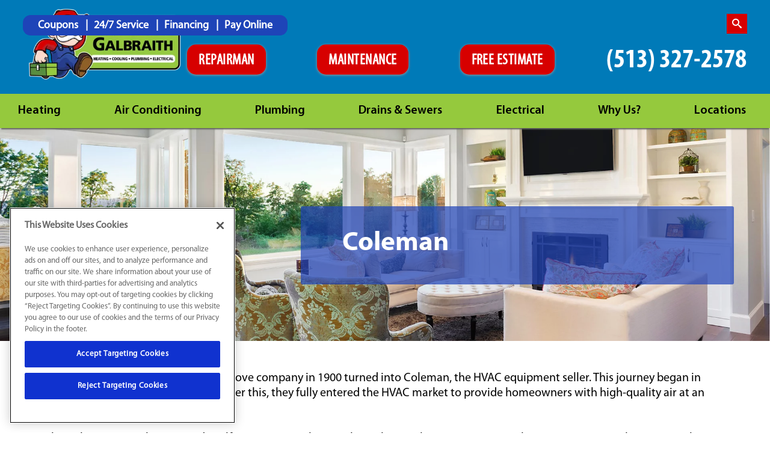

--- FILE ---
content_type: text/html;charset=utf-8
request_url: https://thomasgalbraith.com/brands-we-service/coleman/
body_size: 21307
content:

<!DOCTYPE HTML>
<html lang="en">
<head>
<meta charset="UTF-8"/>
<title>Coleman - Thomas &amp; Galbraith</title>

<meta name="description" content="Thomas &amp; Galbraith Heating, Cooling &amp; Plumbing provides HVAC and Plumbing service for a variety of brands, including Coleman."/>
<meta name="template" content="page"/>
<meta name="viewport" content="width=device-width, initial-scale=1"/>











<script defer="defer" type="text/javascript" src="/.rum/@adobe/helix-rum-js@%5E2/dist/rum-standalone.js"></script>
<link rel="canonical" href="https://thomasgalbraith.com/brands-we-service/coleman/"/>
<link rel="shortcut icon" type="image/png" sizes="16x16" href="//wg.scene7.com/is/image/wrenchgroup/max-favicon-1?fmt=png-alpha"/>
<!-- Analytics Data Layer Script -->
<script data-cfasync="false">
    window.digitalData = window.digitalData || [];
	const digitalDataJson = JSON.parse("{\x22event\x22:\x22Page Loaded\x22,\x22page\x22:{\x22pageInfo\x22:{\x22pageName\x22:\x22thomasgalbraith\u002Dcom:us:en:brands\u002Dwe\u002Dservice:coleman\x22,\x22pageURL\x22:\x22thomasgalbraith\u002Dcom\/content\/thomasgalbraith\u002Dcom\/us\/en\/brands\u002Dwe\u002Dservice\/coleman\x22,\x22pageType\x22:\x22\x22,\x22siteDomain\x22:\x22thomasgalbraith\u002Dcom\x22}},\x22category\x22:{\x22siteSection\x22:\x22brands\u002Dwe\u002Dservice\x22,\x22siteSubSection1\x22:\x22coleman\x22,\x22siteSubSection2\x22:\x22\x22,\x22siteSubSection3\x22:\x22\x22,\x22siteSubSection4\x22:\x22\x22},\x22geo\x22:{\x22siteGeo\x22:\x22Cincinnati\u002DOhio\x22}}");
        function getPageLoadMs() {
            const [nav] = performance.getEntriesByType('navigation');
            if (nav) {

              if (performance.timing && performance.timing.loadEventEnd > 0 && performance.timing.navigationStart > 0) {
                return (performance.timing.loadEventEnd - performance.timing.navigationStart);
              }
              if (nav.loadEventEnd && nav.loadEventEnd > 0) {
                return nav.loadEventEnd - nav.startTime;
              }
              
              if (nav.duration && nav.duration > 0) {
                return nav.duration;
              }
            }
            return performance.now();
        }

	        var ms  = getPageLoadMs();
	        var sec = +(ms / 1000).toFixed(2);

	        digitalDataJson.page.pageLoadTime = sec+"";


    window.digitalData.push(digitalDataJson);
    var digitalLaunchData = JSON.parse("{   \x22config\x22: {     \x22brand\x22: \x22thomasgalbraith\u002Dcom\x22,     \x22url\x22: \x22https:\/\/thomasgalbraith.com\x22,     \x22theme\x22: \x22wrenchgroup.theme\u002Dmsg\u002Dthomas\u002Dgalbraith\x22,     \x22solrCollection\x22: \x22thomasgalbraith\u002Dcom\x22,     \x22oneTrust\x22: \x220196171d\u002Dbec0\u002D7241\u002D9a3f\u002D786eb880fdbd\x22,     \x22multipleLocations\x22: \x22true\x22,     \x22locations\x22: [       {         \x22location\x22: \x22Cincinnati\u002DOhio\x22,         \x22url\x22: \x22https:\/\/thomasgalbraith.com\x22       }     ],     \x22launch\x22: \x22\/\/assets.adobedtm.com\/33a48fe0d360\/e78f8f88c784\/launch\u002D0e2bf0cfc579.min.js\x22,     \x22globalLaunch\x22: \x22\/\/assets.adobedtm.com\/33a48fe0d360\/60a2dcc81eaa\/launch\u002D3116f811f06d.min.js\x22,     \x22trailingSlash\x22: \x22true\x22,     \x22fullURL\x22: \x22true\x22,     \x22subNav\x22: \x22true\x22,     \x22leadMailbox\x22: \x22true\x22   },   \x22scheduleEngine\x22: {     \x22apiKey\x22: \x22k8hef6ockxjct0b244dlgffo\x22,     \x22src\x22: \x22https:\/\/embed.scheduler.servicetitan.com\/scheduler\u002Dv1.js\x22,     \x22id\x22: \x22sched_atcukfpybcj499l0mog8suov\x22,     \x22pro\x22: \x22true\x22   } }");
</script>
<!-- OneTrust Cookies Consent Notice -->

    <script src="https://cdn.cookielaw.org/scripttemplates/otSDKStub.js" type="text/javascript" charset="UTF-8" data-domain-script="0196171d-bec0-7241-9a3f-786eb880fdbd" async></script>
    <script type="text/javascript">
        function OptanonWrapper() { }
    </script>


<!-- Launch Script - DEV -->
<script data-cfasync="false">
    //prehiding snippet for Adobe Target with asynchronous Launch deployment
    (function(g,b,d,f){(function(a,c,d){if(a){var e=b.createElement("style");e.id=c;e.innerHTML=d;a.appendChild(e)}})(b.getElementsByTagName("head")[0],"at-body-style",d);setTimeout(function(){var a=b.getElementsByTagName("head")[0];if(a){var c=b.getElementById("at-body-style");c&&a.removeChild(c)}},f)})(window,document,"body {opacity: 0 !important}",2E3);
</script>



<script async data-cfasync="false" src="//assets.adobedtm.com/33a48fe0d360/60a2dcc81eaa/launch-3116f811f06d.min.js"></script>

<script type="application/ld+json">
    {
"@context":"https://schema.org",
"@type":"WebSite",
"@id":"https://thomasgalbraith.com/#website",
"headline":"Thomas & Galbraith Heating, Cooling & Plumbing",
"name":"Coleman - Thomas & Galbraith",
"description":"Thomas & Galbraith Heating, Cooling & Plumbing provides HVAC and Plumbing service for a variety of brands, including Coleman.",
"url":"https://thomasgalbraith.com/brands-we-service/coleman/"
} 
</script>
<script type="application/ld+json">
        {
  "@context": "https://schema.org/",
  "@type": "Product",
  "name": "HVAC, Plumbing & Electrical Services in Cincinnati & Dayton - Thomas & Galbraith",
  "image": "https://wg.scene7.com/is/image/wrenchgroup/logo-thomas-galbraith-tg23wi001wg",
  "description": "Thomas & Galbraith Heating, Cooling & Plumbing is the most comprehensive, client-focused heating and cooling company in Greater Cincinnati and Dayton. We are a team of highly trained and experienced HVAC service technicians and plumbers that offer the right solutions designed for your home's comfort. Since 1977, we have been providing expert heating, cooling, and plumbing services to residential customers in the greater Cincinnati area. We earn trust by educating on options, working in the best interest of every client, and back up everything we do – in writing. Our team values your trust, and we will present you with the best available options to meet your needs, as well as pricing so that you can make an informed decision. Thomas & Galbraith is here for you 24 hours a day.",
  "aggregateRating": {
    "@type": "AggregateRating",
    "ratingValue": "4.7",
    "ratingCount": "5427"
  },
  "logo": {
    "@type": "ImageObject",
    "url": "https://wg.scene7.com/is/image/wrenchgroup/logo-thomas-galbraith-tg23wi001wg"
  }
}
</script>


<script src="https://static.elfsight.com/platform/platform.js" async></script>
<script type="text/javascript">
    var pageType = "";
    var productType = "";
    var personalization = "false";
    var brandName = "";
   sessionStorage.setItem("WG_PageType", pageType);
   sessionStorage.setItem("WG_ProductType", productType);
   sessionStorage.setItem("WG_Personalization", personalization);
   sessionStorage.setItem("WG_Brand", brandName);
  </script>




    
    
<link rel="stylesheet" href="/etc.clientlibs/wrenchgroup/clientlibs/clientlib-base.lc-9b5b2b25510addbcbf1cd2d70a3db426-lc.min.css" type="text/css">
<link rel="stylesheet" href="/etc.clientlibs/wrenchgroup/clientlibs/clientlib-site.lc-1768964224244-lc.min.css" type="text/css">



    
    
<link rel="stylesheet" href="/etc.clientlibs/wrenchgroup/clientlibs/clientlib-global.lc-4e800746a70c791f9471e47adc3980ba-lc.min.css" type="text/css">



    
    
<link rel="stylesheet" href="/etc.clientlibs/wrenchgroup/clientlibs/clientlib-themes/theme-msg-thomas-galbraith.lc-6c52c7c37c08115500bb1aa0743de2c7-lc.min.css" type="text/css">






    





    


<script async data-cfasync="false" src="//assets.adobedtm.com/33a48fe0d360/e78f8f88c784/launch-0e2bf0cfc579.min.js"></script>


    
    

    

    
    
    



</head>
<body class="page basicpage" id="page-4b21624579" data-wcm-mode="DISABLED" data-cmp-data-layer-enabled>
<script>
    window.adobeDataLayer = window.adobeDataLayer || [];
    adobeDataLayer.push({
        page: JSON.parse("{\x22page\u002D4b21624579\x22:{\x22@type\x22:\x22wrenchgroup\/components\/structure\/page\/v1\/page\x22,\x22repo:modifyDate\x22:\x222025\u002D05\u002D21T17:02:22Z\x22,\x22dc:title\x22:\x22Coleman \u002D Thomas \x26 Galbraith\x22,\x22dc:description\x22:\x22Thomas \x26 Galbraith Heating, Cooling \x26 Plumbing provides HVAC and Plumbing service for a variety of brands, including Coleman.\x22,\x22xdm:template\x22:\x22\/conf\/wrenchgroup\/settings\/wcm\/templates\/page\x22,\x22xdm:language\x22:\x22en\x22,\x22xdm:tags\x22:[],\x22repo:path\x22:\x22\/content\/thomasgalbraith\u002Dcom\/us\/en\/brands\u002Dwe\u002Dservice\/coleman.html\x22}}"),
        event:'cmp:show',
        eventInfo: {
            path: 'page.page\u002D4b21624579'
        }
    });
</script>


	




	



	



    



<div class="xf-content-height">
    <div class="root responsivegrid">


<div class="aem-Grid aem-Grid--12 aem-Grid--default--12 ">
    
    <div class="header aem-GridColumn aem-GridColumn--default--12"><header class="header wg-header  " data-header-version="1" id="header-32f03d86e4" data-geoLocationArea="zip" data-geolocation-default="true" data-search-url="/search" data-megaMenuCenterAlignment="true" data-disable-sticky-header="false" data-hide-header-on-scroll="false">
    <section class="header__eyebrow-container">
        

        <!-- START: Eyebrow header -->
        
    <div class="header__eyebrow eyebrow-header">
        <div class="custom-hf-container d-flex justify-content-end search-typeahead search-typeahead--disabled">
            <ul class="eyebrow-header__nav" role="menubar">
                <li class="eyebrow-header__nav-item" role="menuitem">
                    <div class="link cta button">

<!--CTA Template-->

	
	
	
	<a class=" eyebrow-header__nav-item-link  " target="_self" href="https://thomasgalbraith.com/coupons/">
		
	
	

	

	
		
    Coupons

	
	

	</a>
	
	
	
	
	


	
	

	
	

	
	
		 



    

</div>

                </li>
            
                <li class="eyebrow-header__nav-item" role="menuitem">
                    <div class="link cta button">

<!--CTA Template-->

	
	
	
	<a class=" eyebrow-header__nav-item-link  " target="_self" href="https://thomasgalbraith.com/hvac-repair/">
		
	
	

	

	
		
    24/7 Service

	
	

	</a>
	
	
	
	
	


	
	

	
	

	
	
		 



    

</div>

                </li>
            
                <li class="eyebrow-header__nav-item" role="menuitem">
                    <div class="link cta button">

<!--CTA Template-->

	
	
	
	<a class=" eyebrow-header__nav-item-link  " target="_self" href="https://thomasgalbraith.com/financing/">
		
	
	

	

	
		
    Financing

	
	

	</a>
	
	
	
	
	


	
	

	
	

	
	
		 



    

</div>

                </li>
            
                <li class="eyebrow-header__nav-item" role="menuitem">
                    <div class="link cta button">

<!--CTA Template-->

	
	
	
	<a class=" eyebrow-header__nav-item-link  " target="_blank" href="https://www.payzer.com/index.php/Payment/ExternalMake/b/2451">
		
	
	

	

	
		
    Pay Online

	
	

	</a>
	
	
	
	
	


	
	

	
	

	
	
		 



    

</div>

                </li>
            </ul>
            <form class="eyebrow-header__search header-search-form search-typeahead__form">
                <div class="search-typeahead__input-container">
                    <span aria-hidden="true" class="search__close-icon wg-icon"></span>
                    <!-- Search Input -->
                    <!-- START: Search input Component -->
                    <div class="search-input search-input--icon-align-right search-input--medium">
                        <button class="search-input__icon wg-icon wg-icon-search" aria-label="search-button"></button> 
                        <label for="search-input-mobile" class="search-input__label">Search Input</label>
                        <input type="text" name="search input" class="search-input__field" placeholder="Type to Search" id="search-input-mobile"/>
                    </div>
                    <!-- END: Search input Component -->
                </div>
            </form>
        </div>
    </div>

        <!-- END: Eyebrow header -->
    </section>
    <!-- START: Main header -->
    <section class="header__main main-header wg-full-width-menu">

        
        <div class="header__main__container d-flex">

            <!-- START: Logo section -->
            
    <div class="main-header__logo">
        <!-- START: Logo Component -->
            <div class="logo">
            <a href="https://thomasgalbraith.com/" aria-label="Thomas &amp; Galbraith logo">
                <!-- START: Image Component -->
                <div class="image aem-GridColumn aemGridColumn--default-12">
                    <div class="cmp-image"><img loading="lazy" src="//wg.scene7.com/is/image/wrenchgroup/logo-thomas-galbraith-tg25wi001wg?fmt=png-alpha" alt="Thomas &amp; Galbraith logo"/></div>
                </div>
                <!-- END: Image Component -->
            </a>
            </div>
        <!-- END: Logo Component -->
    </div>

            <!-- END: Logo section -->

            <div class="geo-location-select-wrapper"></div>
            

            <!-- START: Mobile Triggers section -->
            <div class="main-header__trigger-container">
                <button type="button" aria-label="menu open" class="main-header__trigger main-header__trigger--menu-icon"><span class="navicon"> </span></button>
                <button class="main-header__nav-mobile-close">
                    <span class="close-icon"></span>
                </button>
            </div>
            <!-- END: Mobile Triggers section -->

            <div class="main-header__cta-nav-container">
                <!-- START: CTA Container -->
                <div class="main-header__cta-container">
                    <div class="main-header__cta-wrapper ">
                        
                        <div class="main-header__cta-wrap">
                            <!-- Buttons -->
                            <div class="cta button a-button a-button--primary a-button--md a-button--center-align">


<!--CTA Template-->
<div>

	
	

	
	

	
	

	
	
	
	
	
	<button tabindex="0" class="btn   schedule-engine-integration-cta   " id="primary-header-btn-1">
		
	
	

	
		REPAIRMAN
	

	

	</button>
	
	
	

		 

</div>

    

</div>

                        
                            <!-- Buttons -->
                            <div class="cta button a-button a-button--primary a-button--md a-button--center-align">


<!--CTA Template-->
<div>

	
	

	
	

	
	

	
	
	
	
	
	<button tabindex="0" class="btn   schedule-engine-integration-cta   " aria-label="Schedule An Appointment" id="primary-header-btn-2">
		
	
	

	
		MAINTENANCE
	

	

	</button>
	
	
	

		 

</div>

    

</div>

                        
                            <!-- Buttons -->
                            <div class="cta button a-button a-button--primary a-button--md a-button--center-align">


<!--CTA Template-->
<div>

	
	
	
	<a class="btn   " aria-label="Schedule An Appointment" id="primary-header-btn-3" target="_self" href="https://thomasgalbraith.com/schedule-free-estimate-online/">
		
	
	

	
		FREE ESTIMATE
	

	

	</a>
	
	
	
	
	


	
	

	
	

	
	
		 

</div>

    

</div>

                        
                            <!-- Buttons -->
                            <div class="cta button a-button a-button--tertiary a-button--lg">


<!--CTA Template-->
<div>

	
	
	
	<a class="btn   " id="button-a22d20d950" target="_self" href="tel:5133272578">
		
	
	

	
		(513) 327-2578
	

	

	</a>
	
	
	
	
	


	
	

	
	

	
	
		 

</div>

    

</div>

                        </div>
                    </div>
                </div>
                <!-- END: CTA Container -->

                <!-- START: Main Navigation -->
                
                <!-- END: Main Navigation -->
            </div>
        </div>
        <!-- START: Main Navigation -->
        
    <div class="main-header__nav-container">

        <div class="main-header__nav-mobile-search search-typeahead search-typeahead--disabled">
            <!-- Search Input -->
            <form class="eyebrow-header__search header-search-form search-typeahead__form">
                <!-- Search Input for mobile -->
                <div class="search-typeahead__input-container">
                    <!-- START: Search input Component -->
                    <div class="search-input search-input--icon-align-right search-input--medium">
                        <button class="search-input__icon wg-icon wg-icon-search" aria-label="search-button"></button> <label for="search-input-desktop" class="search-input__label"> </label>
                        <input type="text" name="search input" class="search-input__field" placeholder="Type to Search" id="search-input-desktop"/>
                    </div>
                    <!-- END: Search input Component -->
                </div>
            </form>
        </div>


        <nav class="main-header__nav-wrapper main-header__nav-wrapper--secondary">
            <!-- Start: Main Elements -->
            <ul class="main-header__nav" role="menubar">
                
                    <li class="main-header__nav-item main-header__nav-item--secondary" role="menuitem">
                        
        <a class="main-header__nav-item-link " aria-expanded="false" aria-haspopup="false" href="https://thomasgalbraith.com/heating/" aria-label="Heating">Heating</a>
        <div class="main-header__nav-item-dropdown-content">

            <ul class="main-header__dropdown-lhs">
                <li class="main-header__nav-item-dropdown-link-item main-header__nav-back-link-item">
                    <a class="main-header__nav-item-dropdown-link main-header__nav-back" href="/" target="_blank">
                        <span class="main-header__nav-item-dropdown-link-text">Back</span>
                    </a>
                </li>
                <li class="main-header__nav-item-dropdown-link-item">
                    <a class="main-header__nav-item-dropdown-link" href="https://thomasgalbraith.com/heating/" target="_blank">
                        <span class="main-header__nav-item-dropdown-link-text">Heating</span>
                    </a>
                </li>
                <li class="main-header__nav-item-dropdown-link-item">
                    <a class="main-header__nav-item-dropdown-link" href="https://thomasgalbraith.com/furnace-repairs/" target="_self">
                        <span class="main-header__nav-item-dropdown-link-text">Furnace Repair</span>
                    </a>
                </li>
<li class="main-header__nav-item-dropdown-link-item">
                    <a class="main-header__nav-item-dropdown-link" href="https://thomasgalbraith.com/furnace-replacement/" target="_self">
                        <span class="main-header__nav-item-dropdown-link-text">Furnace Replacement</span>
                    </a>
                </li>
<li class="main-header__nav-item-dropdown-link-item">
                    <a class="main-header__nav-item-dropdown-link" href="https://thomasgalbraith.com/furnace-maintenance/" target="_self">
                        <span class="main-header__nav-item-dropdown-link-text">Furnace Maintenance</span>
                    </a>
                </li>
<li class="main-header__nav-item-dropdown-link-item">
                    <a class="main-header__nav-item-dropdown-link" href="https://thomasgalbraith.com/heating-repairs/" target="_self">
                        <span class="main-header__nav-item-dropdown-link-text">Heating Repair</span>
                    </a>
                </li>
<li class="main-header__nav-item-dropdown-link-item">
                    <a class="main-header__nav-item-dropdown-link" href="https://thomasgalbraith.com/heating-replacement/" target="_self">
                        <span class="main-header__nav-item-dropdown-link-text">Heating Replacement</span>
                    </a>
                </li>
<li class="main-header__nav-item-dropdown-link-item">
                    <a class="main-header__nav-item-dropdown-link" href="https://thomasgalbraith.com/heating-tune-up/" target="_self">
                        <span class="main-header__nav-item-dropdown-link-text">Heating Tune-Up</span>
                    </a>
                </li>
<li class="main-header__nav-item-dropdown-link-item">
                    <a class="main-header__nav-item-dropdown-link" href="https://thomasgalbraith.com/heat-pumps/" target="_self">
                        <span class="main-header__nav-item-dropdown-link-text">Heat Pumps</span>
                    </a>
                </li>
<li class="main-header__nav-item-dropdown-link-item">
                    <a class="main-header__nav-item-dropdown-link" href="https://thomasgalbraith.com/boilers-2/" target="_self">
                        <span class="main-header__nav-item-dropdown-link-text">Boilers</span>
                    </a>
                </li>
<li class="main-header__nav-item-dropdown-link-item">
                    <a class="main-header__nav-item-dropdown-link" href="https://thomasgalbraith.com/ductless-systems/" target="_self">
                        <span class="main-header__nav-item-dropdown-link-text">Ductless System</span>
                    </a>
                </li>
<li class="main-header__nav-item-dropdown-link-item">
                    <a class="main-header__nav-item-dropdown-link" href="https://thomasgalbraith.com/air-quality/" target="_self">
                        <span class="main-header__nav-item-dropdown-link-text">Indoor Air Quality</span>
                    </a>
                </li>

            </ul>

            <div class="main-header__dropdown-rhs">
                <a class="main-header__nav-item-dropdown-button-link" href="https://thomasgalbraith.com/heating/" aria-label="Heating overview">
                    <span class="main-header__nav-item-dropdown-button-wrapper">
                        
                        <span class="main-header__nav-item-dropdown-button-wrapper-text">Heating
                            <span class="main-header__nav-item-dropdown-button-link-text">Overview</span> 
                            <span class="wg-icon wg-icon-forward3"></span>
                        </span> 
                    </span>
                </a>
            </div>
        </div>


    

                    </li>
                
                    <li class="main-header__nav-item main-header__nav-item--secondary" role="menuitem">
                        
        <a class="main-header__nav-item-link " aria-expanded="false" aria-haspopup="false" href="https://thomasgalbraith.com/cooling/" aria-label="Air Conditioning">Air Conditioning</a>
        <div class="main-header__nav-item-dropdown-content">

            <ul class="main-header__dropdown-lhs">
                <li class="main-header__nav-item-dropdown-link-item main-header__nav-back-link-item">
                    <a class="main-header__nav-item-dropdown-link main-header__nav-back" href="/" target="_blank">
                        <span class="main-header__nav-item-dropdown-link-text">Back</span>
                    </a>
                </li>
                <li class="main-header__nav-item-dropdown-link-item">
                    <a class="main-header__nav-item-dropdown-link" href="https://thomasgalbraith.com/cooling/" target="_blank">
                        <span class="main-header__nav-item-dropdown-link-text">Air Conditioning</span>
                    </a>
                </li>
                <li class="main-header__nav-item-dropdown-link-item">
                    <a class="main-header__nav-item-dropdown-link" href="https://thomasgalbraith.com/air-conditioner-repair/" target="_self">
                        <span class="main-header__nav-item-dropdown-link-text">Air Conditioner Repair</span>
                    </a>
                </li>
<li class="main-header__nav-item-dropdown-link-item">
                    <a class="main-header__nav-item-dropdown-link" href="https://thomasgalbraith.com/air-conditioner-replacement/" target="_self">
                        <span class="main-header__nav-item-dropdown-link-text">Air Conditioner Replacement</span>
                    </a>
                </li>
<li class="main-header__nav-item-dropdown-link-item">
                    <a class="main-header__nav-item-dropdown-link" href="https://thomasgalbraith.com/air-conditioning-maintenance/" target="_self">
                        <span class="main-header__nav-item-dropdown-link-text">Air Conditioner Maintenance </span>
                    </a>
                </li>
<li class="main-header__nav-item-dropdown-link-item">
                    <a class="main-header__nav-item-dropdown-link" href="https://thomasgalbraith.com/heat-pump-repair/" target="_self">
                        <span class="main-header__nav-item-dropdown-link-text">Heat Pump Repair</span>
                    </a>
                </li>
<li class="main-header__nav-item-dropdown-link-item">
                    <a class="main-header__nav-item-dropdown-link" href="https://thomasgalbraith.com/heat-pump-replacement/" target="_self">
                        <span class="main-header__nav-item-dropdown-link-text">Heat Pump Replacement</span>
                    </a>
                </li>
<li class="main-header__nav-item-dropdown-link-item">
                    <a class="main-header__nav-item-dropdown-link" href="https://thomasgalbraith.com/heat-pump-maintenance/" target="_self">
                        <span class="main-header__nav-item-dropdown-link-text">Heat Pump Maintenance</span>
                    </a>
                </li>
<li class="main-header__nav-item-dropdown-link-item">
                    <a class="main-header__nav-item-dropdown-link" href="https://thomasgalbraith.com/ductless-systems/" target="_self">
                        <span class="main-header__nav-item-dropdown-link-text">Ductless Systems</span>
                    </a>
                </li>
<li class="main-header__nav-item-dropdown-link-item">
                    <a class="main-header__nav-item-dropdown-link" href="https://thomasgalbraith.com/air-quality/" target="_self">
                        <span class="main-header__nav-item-dropdown-link-text">Indoor Air Quality</span>
                    </a>
                </li>

            </ul>

            <div class="main-header__dropdown-rhs">
                <a class="main-header__nav-item-dropdown-button-link" href="https://thomasgalbraith.com/cooling/" aria-label="Air Conditioning overview">
                    <span class="main-header__nav-item-dropdown-button-wrapper">
                        
                        <span class="main-header__nav-item-dropdown-button-wrapper-text">Air Conditioning
                            <span class="main-header__nav-item-dropdown-button-link-text">Overview</span> 
                            <span class="wg-icon wg-icon-forward3"></span>
                        </span> 
                    </span>
                </a>
            </div>
        </div>


    

                    </li>
                
                    <li class="main-header__nav-item main-header__nav-item--secondary" role="menuitem">
                        
        <a class="main-header__nav-item-link " aria-expanded="false" aria-haspopup="false" href="https://thomasgalbraith.com/plumbing/" aria-label="Plumbing">Plumbing</a>
        <div class="main-header__nav-item-dropdown-content">

            <ul class="main-header__dropdown-lhs">
                <li class="main-header__nav-item-dropdown-link-item main-header__nav-back-link-item">
                    <a class="main-header__nav-item-dropdown-link main-header__nav-back" href="/" target="_blank">
                        <span class="main-header__nav-item-dropdown-link-text">Back</span>
                    </a>
                </li>
                <li class="main-header__nav-item-dropdown-link-item">
                    <a class="main-header__nav-item-dropdown-link" href="https://thomasgalbraith.com/plumbing/" target="_blank">
                        <span class="main-header__nav-item-dropdown-link-text">Plumbing</span>
                    </a>
                </li>
                <li class="main-header__nav-item-dropdown-link-item">
                    <a class="main-header__nav-item-dropdown-link" href="https://thomasgalbraith.com/plumbing-repair/" target="_self">
                        <span class="main-header__nav-item-dropdown-link-text">Plumbing Repair </span>
                    </a>
                </li>
<li class="main-header__nav-item-dropdown-link-item">
                    <a class="main-header__nav-item-dropdown-link" href="https://thomasgalbraith.com/emergency-plumber/" target="_self">
                        <span class="main-header__nav-item-dropdown-link-text">Emergency Plumber </span>
                    </a>
                </li>
<li class="main-header__nav-item-dropdown-link-item">
                    <a class="main-header__nav-item-dropdown-link" href="https://thomasgalbraith.com/leak-repair/" target="_self">
                        <span class="main-header__nav-item-dropdown-link-text">Leak Repair</span>
                    </a>
                </li>
<li class="main-header__nav-item-dropdown-link-item">
                    <a class="main-header__nav-item-dropdown-link" href="https://thomasgalbraith.com/sump-pumps/" target="_self">
                        <span class="main-header__nav-item-dropdown-link-text">Sump Pumps</span>
                    </a>
                </li>
<li class="main-header__nav-item-dropdown-link-item">
                    <a class="main-header__nav-item-dropdown-link" href="https://thomasgalbraith.com/traditional-water-heaters/" target="_self">
                        <span class="main-header__nav-item-dropdown-link-text">Water Heaters</span>
                    </a>
                </li>
<li class="main-header__nav-item-dropdown-link-item">
                    <a class="main-header__nav-item-dropdown-link" href="https://thomasgalbraith.com/water-softening/" target="_self">
                        <span class="main-header__nav-item-dropdown-link-text">Water Softening</span>
                    </a>
                </li>
<li class="main-header__nav-item-dropdown-link-item">
                    <a class="main-header__nav-item-dropdown-link" href="https://thomasgalbraith.com/garbage-disposal/" target="_self">
                        <span class="main-header__nav-item-dropdown-link-text">Garbage Disposal</span>
                    </a>
                </li>
<li class="main-header__nav-item-dropdown-link-item">
                    <a class="main-header__nav-item-dropdown-link" href="https://thomasgalbraith.com/faucets/" target="_self">
                        <span class="main-header__nav-item-dropdown-link-text">Faucets</span>
                    </a>
                </li>
<li class="main-header__nav-item-dropdown-link-item">
                    <a class="main-header__nav-item-dropdown-link" href="https://thomasgalbraith.com/toilet/" target="_self">
                        <span class="main-header__nav-item-dropdown-link-text">Toilets</span>
                    </a>
                </li>
<li class="main-header__nav-item-dropdown-link-item">
                    <a class="main-header__nav-item-dropdown-link" href="https://thomasgalbraith.com/plumbing/" target="_self">
                        <span class="main-header__nav-item-dropdown-link-text">All Plumbing Services</span>
                    </a>
                </li>

            </ul>

            <div class="main-header__dropdown-rhs">
                <a class="main-header__nav-item-dropdown-button-link" href="https://thomasgalbraith.com/plumbing/" aria-label="Plumbing overview">
                    <span class="main-header__nav-item-dropdown-button-wrapper">
                        
                        <span class="main-header__nav-item-dropdown-button-wrapper-text">Plumbing
                            <span class="main-header__nav-item-dropdown-button-link-text">Overview</span> 
                            <span class="wg-icon wg-icon-forward3"></span>
                        </span> 
                    </span>
                </a>
            </div>
        </div>


    

                    </li>
                
                    <li class="main-header__nav-item main-header__nav-item--secondary" role="menuitem">
                        
        <a class="main-header__nav-item-link " aria-expanded="false" aria-haspopup="false" href="https://thomasgalbraith.com/drains-and-sewers/" aria-label="Drains &amp; Sewers">Drains &amp; Sewers</a>
        <div class="main-header__nav-item-dropdown-content">

            <ul class="main-header__dropdown-lhs">
                <li class="main-header__nav-item-dropdown-link-item main-header__nav-back-link-item">
                    <a class="main-header__nav-item-dropdown-link main-header__nav-back" href="/" target="_blank">
                        <span class="main-header__nav-item-dropdown-link-text">Back</span>
                    </a>
                </li>
                <li class="main-header__nav-item-dropdown-link-item">
                    <a class="main-header__nav-item-dropdown-link" href="https://thomasgalbraith.com/drains-and-sewers/" target="_blank">
                        <span class="main-header__nav-item-dropdown-link-text">Drains &amp; Sewers</span>
                    </a>
                </li>
                <li class="main-header__nav-item-dropdown-link-item">
                    <a class="main-header__nav-item-dropdown-link" href="https://thomasgalbraith.com/drain-cleaning-service/" target="_self">
                        <span class="main-header__nav-item-dropdown-link-text">Drain Cleaning</span>
                    </a>
                </li>
<li class="main-header__nav-item-dropdown-link-item">
                    <a class="main-header__nav-item-dropdown-link" href="https://thomasgalbraith.com/sewer-repair/" target="_self">
                        <span class="main-header__nav-item-dropdown-link-text">Sewer Repair</span>
                    </a>
                </li>
<li class="main-header__nav-item-dropdown-link-item">
                    <a class="main-header__nav-item-dropdown-link" href="https://thomasgalbraith.com/sewer-line-repair-and-replacement/" target="_self">
                        <span class="main-header__nav-item-dropdown-link-text">Sewer Replacement</span>
                    </a>
                </li>
<li class="main-header__nav-item-dropdown-link-item">
                    <a class="main-header__nav-item-dropdown-link" href="https://thomasgalbraith.com/pipe-lining-services/" target="_self">
                        <span class="main-header__nav-item-dropdown-link-text">Pipe Lining Services</span>
                    </a>
                </li>
<li class="main-header__nav-item-dropdown-link-item">
                    <a class="main-header__nav-item-dropdown-link" href="https://thomasgalbraith.com/rooter/" target="_self">
                        <span class="main-header__nav-item-dropdown-link-text">Rooter</span>
                    </a>
                </li>
<li class="main-header__nav-item-dropdown-link-item">
                    <a class="main-header__nav-item-dropdown-link" href="https://thomasgalbraith.com/jetting/" target="_self">
                        <span class="main-header__nav-item-dropdown-link-text">Jetting</span>
                    </a>
                </li>

            </ul>

            <div class="main-header__dropdown-rhs">
                <a class="main-header__nav-item-dropdown-button-link" href="https://thomasgalbraith.com/drains-and-sewers/" aria-label="Drains &amp; Sewers overview">
                    <span class="main-header__nav-item-dropdown-button-wrapper">
                        
                        <span class="main-header__nav-item-dropdown-button-wrapper-text">Drains &amp; Sewers
                            <span class="main-header__nav-item-dropdown-button-link-text">Overview</span> 
                            <span class="wg-icon wg-icon-forward3"></span>
                        </span> 
                    </span>
                </a>
            </div>
        </div>


    

                    </li>
                
                    <li class="main-header__nav-item main-header__nav-item--secondary" role="menuitem">
                        
        <a class="main-header__nav-item-link " aria-expanded="false" aria-haspopup="false" href="https://thomasgalbraith.com/electrical/" aria-label="Electrical">Electrical</a>
        <div class="main-header__nav-item-dropdown-content">

            <ul class="main-header__dropdown-lhs">
                <li class="main-header__nav-item-dropdown-link-item main-header__nav-back-link-item">
                    <a class="main-header__nav-item-dropdown-link main-header__nav-back" href="/" target="_blank">
                        <span class="main-header__nav-item-dropdown-link-text">Back</span>
                    </a>
                </li>
                <li class="main-header__nav-item-dropdown-link-item">
                    <a class="main-header__nav-item-dropdown-link" href="https://thomasgalbraith.com/electrical/" target="_blank">
                        <span class="main-header__nav-item-dropdown-link-text">Electrical</span>
                    </a>
                </li>
                <li class="main-header__nav-item-dropdown-link-item">
                    <a class="main-header__nav-item-dropdown-link" href="https://thomasgalbraith.com/electrical-repair/" target="_self">
                        <span class="main-header__nav-item-dropdown-link-text">Electrical Repair</span>
                    </a>
                </li>
<li class="main-header__nav-item-dropdown-link-item">
                    <a class="main-header__nav-item-dropdown-link" href="https://thomasgalbraith.com/generator-installation/" target="_self">
                        <span class="main-header__nav-item-dropdown-link-text">Generator Installation</span>
                    </a>
                </li>
<li class="main-header__nav-item-dropdown-link-item">
                    <a class="main-header__nav-item-dropdown-link" href="https://thomasgalbraith.com/generator-repair/" target="_self">
                        <span class="main-header__nav-item-dropdown-link-text">Generator Repair</span>
                    </a>
                </li>
<li class="main-header__nav-item-dropdown-link-item">
                    <a class="main-header__nav-item-dropdown-link" href="https://thomasgalbraith.com/electrical-panels/" target="_self">
                        <span class="main-header__nav-item-dropdown-link-text">Electrical Panels</span>
                    </a>
                </li>
<li class="main-header__nav-item-dropdown-link-item">
                    <a class="main-header__nav-item-dropdown-link" href="https://thomasgalbraith.com/surge-protectors/" target="_self">
                        <span class="main-header__nav-item-dropdown-link-text">Surge Protectors</span>
                    </a>
                </li>
<li class="main-header__nav-item-dropdown-link-item">
                    <a class="main-header__nav-item-dropdown-link" href="https://thomasgalbraith.com/ev-charging-station/" target="_self">
                        <span class="main-header__nav-item-dropdown-link-text">EV Charging Stations</span>
                    </a>
                </li>
<li class="main-header__nav-item-dropdown-link-item">
                    <a class="main-header__nav-item-dropdown-link" href="https://thomasgalbraith.com/lighting-ceiling-fans/" target="_self">
                        <span class="main-header__nav-item-dropdown-link-text">Lighting &amp; Ceiling Fans</span>
                    </a>
                </li>
<li class="main-header__nav-item-dropdown-link-item">
                    <a class="main-header__nav-item-dropdown-link" href="https://thomasgalbraith.com/smoke-detectors/" target="_self">
                        <span class="main-header__nav-item-dropdown-link-text">Smoke Detectors</span>
                    </a>
                </li>
<li class="main-header__nav-item-dropdown-link-item">
                    <a class="main-header__nav-item-dropdown-link" href="https://thomasgalbraith.com/electrical-safety-inspection/" target="_self">
                        <span class="main-header__nav-item-dropdown-link-text">Electrical Safety Inspection</span>
                    </a>
                </li>

            </ul>

            <div class="main-header__dropdown-rhs">
                <a class="main-header__nav-item-dropdown-button-link" href="https://thomasgalbraith.com/electrical/" aria-label="Electrical overview">
                    <span class="main-header__nav-item-dropdown-button-wrapper">
                        
                        <span class="main-header__nav-item-dropdown-button-wrapper-text">Electrical
                            <span class="main-header__nav-item-dropdown-button-link-text">Overview</span> 
                            <span class="wg-icon wg-icon-forward3"></span>
                        </span> 
                    </span>
                </a>
            </div>
        </div>


    

                    </li>
                
                    <li class="main-header__nav-item main-header__nav-item--secondary" role="menuitem">
                        
        <a class="main-header__nav-item-link " aria-expanded="false" aria-haspopup="false" href="https://thomasgalbraith.com/why-choose-us/" aria-label="Why Us?">Why Us?</a>
        <div class="main-header__nav-item-dropdown-content">

            <ul class="main-header__dropdown-lhs">
                <li class="main-header__nav-item-dropdown-link-item main-header__nav-back-link-item">
                    <a class="main-header__nav-item-dropdown-link main-header__nav-back" href="/" target="_blank">
                        <span class="main-header__nav-item-dropdown-link-text">Back</span>
                    </a>
                </li>
                <li class="main-header__nav-item-dropdown-link-item">
                    <a class="main-header__nav-item-dropdown-link" href="https://thomasgalbraith.com/why-choose-us/" target="_blank">
                        <span class="main-header__nav-item-dropdown-link-text">Why Us?</span>
                    </a>
                </li>
                <li class="main-header__nav-item-dropdown-link-item">
                    <a class="main-header__nav-item-dropdown-link" href="https://thomasgalbraith.com/reviews/" target="_self">
                        <span class="main-header__nav-item-dropdown-link-text">Reviews</span>
                    </a>
                </li>
<li class="main-header__nav-item-dropdown-link-item">
                    <a class="main-header__nav-item-dropdown-link" href="https://thomasgalbraith.com/true-comfort-membership/" target="_self">
                        <span class="main-header__nav-item-dropdown-link-text">True Comfort Membership</span>
                    </a>
                </li>
<li class="main-header__nav-item-dropdown-link-item">
                    <a class="main-header__nav-item-dropdown-link" href="https://thomasgalbraith.com/community-involvement/" target="_self">
                        <span class="main-header__nav-item-dropdown-link-text">Community Involvement</span>
                    </a>
                </li>
<li class="main-header__nav-item-dropdown-link-item">
                    <a class="main-header__nav-item-dropdown-link" href="https://thomasgalbraith.com/knowledge-center/" target="_self">
                        <span class="main-header__nav-item-dropdown-link-text">Knowledge Center</span>
                    </a>
                </li>
<li class="main-header__nav-item-dropdown-link-item">
                    <a class="main-header__nav-item-dropdown-link" href="https://thomasgalbraith.com/press-releases/" target="_self">
                        <span class="main-header__nav-item-dropdown-link-text">In The News</span>
                    </a>
                </li>
<li class="main-header__nav-item-dropdown-link-item">
                    <a class="main-header__nav-item-dropdown-link" href="https://thomasgalbraith.com/contact-us/" target="_self">
                        <span class="main-header__nav-item-dropdown-link-text">Contact Us</span>
                    </a>
                </li>
<li class="main-header__nav-item-dropdown-link-item">
                    <a class="main-header__nav-item-dropdown-link" href="https://thomasgalbraith.com/careers/" target="_self">
                        <span class="main-header__nav-item-dropdown-link-text">Careers</span>
                    </a>
                </li>

            </ul>

            <div class="main-header__dropdown-rhs">
                <a class="main-header__nav-item-dropdown-button-link" href="https://thomasgalbraith.com/why-choose-us/" aria-label="Why Us? overview">
                    <span class="main-header__nav-item-dropdown-button-wrapper">
                        
                        <span class="main-header__nav-item-dropdown-button-wrapper-text">Why Us?
                            <span class="main-header__nav-item-dropdown-button-link-text">Overview</span> 
                            <span class="wg-icon wg-icon-forward3"></span>
                        </span> 
                    </span>
                </a>
            </div>
        </div>


    

                    </li>
                
                    <li class="main-header__nav-item main-header__nav-item--secondary" role="menuitem">
                        
        <a class="main-header__nav-item-link " aria-expanded="false" aria-haspopup="false" href="https://thomasgalbraith.com/location/" aria-label="Locations">Locations</a>
        <div class="main-header__nav-item-dropdown-content">

            <ul class="main-header__dropdown-lhs">
                <li class="main-header__nav-item-dropdown-link-item main-header__nav-back-link-item">
                    <a class="main-header__nav-item-dropdown-link main-header__nav-back" href="/" target="_blank">
                        <span class="main-header__nav-item-dropdown-link-text">Back</span>
                    </a>
                </li>
                <li class="main-header__nav-item-dropdown-link-item">
                    <a class="main-header__nav-item-dropdown-link" href="https://thomasgalbraith.com/location/" target="_blank">
                        <span class="main-header__nav-item-dropdown-link-text">Locations</span>
                    </a>
                </li>
                <li class="main-header__nav-item-dropdown-link-item">
                    <a class="main-header__nav-item-dropdown-link" href="https://thomasgalbraith.com/location/cincinnati/" target="_self">
                        <span class="main-header__nav-item-dropdown-link-text">Cincinnati</span>
                    </a>
                </li>
<li class="main-header__nav-item-dropdown-link-item">
                    <a class="main-header__nav-item-dropdown-link" href="https://thomasgalbraith.com/location/dayton-ohio/" target="_self">
                        <span class="main-header__nav-item-dropdown-link-text">Dayton</span>
                    </a>
                </li>

            </ul>

            <div class="main-header__dropdown-rhs">
                <a class="main-header__nav-item-dropdown-button-link" href="https://thomasgalbraith.com/location/" aria-label="Locations overview">
                    <span class="main-header__nav-item-dropdown-button-wrapper">
                        
                        <span class="main-header__nav-item-dropdown-button-wrapper-text">Locations
                            <span class="main-header__nav-item-dropdown-button-link-text">Overview</span> 
                            <span class="wg-icon wg-icon-forward3"></span>
                        </span> 
                    </span>
                </a>
            </div>
        </div>


    

                    </li>
                
                
                <li class="main-header__nav-item main-header__nav-item--search" role="menuitem">
                    <a class="main-header__nav-item-link main-header__nav-item-link--has-no-sub-menu" aria-expanded="false" aria-haspopup="false" href="#" aria-label="header nav search">Search <button class="main-header__nav-search-icon wg-icon wg-icon-search"></button></a>
                </li>
            </ul>
            <!-- End: Main Elements -->
            <div class="main-header__sec-mobile-nav-wrapper">
                <!-- Start: Duplicate of eyebrow header ul -->
                <ul class="main-header__sec-mobile-nav">
                    <li class="main-header__sec-mobile-nav-item">
                        <div class="link cta button">

<!--CTA Template-->

	
	
	
	<a class=" eyebrow-header__nav-item-link  " target="_self" href="https://thomasgalbraith.com/coupons/">
		
	
	

	

	
		
    Coupons

	
	

	</a>
	
	
	
	
	


	
	

	
	

	
	
		 



    

</div>

                    </li>
                
                    <li class="main-header__sec-mobile-nav-item">
                        <div class="link cta button">

<!--CTA Template-->

	
	
	
	<a class=" eyebrow-header__nav-item-link  " target="_self" href="https://thomasgalbraith.com/hvac-repair/">
		
	
	

	

	
		
    24/7 Service

	
	

	</a>
	
	
	
	
	


	
	

	
	

	
	
		 



    

</div>

                    </li>
                
                    <li class="main-header__sec-mobile-nav-item">
                        <div class="link cta button">

<!--CTA Template-->

	
	
	
	<a class=" eyebrow-header__nav-item-link  " target="_self" href="https://thomasgalbraith.com/financing/">
		
	
	

	

	
		
    Financing

	
	

	</a>
	
	
	
	
	


	
	

	
	

	
	
		 



    

</div>

                    </li>
                
                    <li class="main-header__sec-mobile-nav-item">
                        <div class="link cta button">

<!--CTA Template-->

	
	
	
	<a class=" eyebrow-header__nav-item-link  " target="_blank" href="https://www.payzer.com/index.php/Payment/ExternalMake/b/2451">
		
	
	

	

	
		
    Pay Online

	
	

	</a>
	
	
	
	
	


	
	

	
	

	
	
		 



    

</div>

                    </li>
                </ul>
                <!-- End: Duplicate of eyebrow heder ul -->
                
            </div>
            <!-- Start: social nav -->
            
            <!-- End: social nav -->
        </nav>
    </div>


        <!-- END: Main Navigation -->

    </section>
<!--CTA Template-->

	
	

	
	

	
	

	<div class="m-popup" data-toggle="modal" data-target="#-modal">
		<button class="btn dynamic-redirect-trigger  " tabindex="0">
			
	
	

	
		redirect
	

	

		</button>
		<div class="m-popup-content" style="display: none;">
			
			<div class="generic-modal__text">
				
			</div>
			
		</div>
	</div>


	
	
		 

</header>



<style>
    @media (min-width: 992px) {
        .main-header__logo {flex-basis: 25%;}
        .main-header__cta-nav-container {flex-basis: 75%;}
        .main-header__cta-wrapper {display: flex; justify-content: space-between;}
        .main-header__cta-wrapper.has-badge {width: 100%; justify-content: flex-end;}
        .romw-badge-desktop {display: block; height:0px;}
        .romw-badge-mobile {display: none;}
    }
    @media (max-width: 991px) {
        .romw-badge-desktop {display: none;}
        .romw-badge-mobile { width: 135px; overflow: hidden }
    }
</style></div>

    
</div>
</div>

</div>


<main class="root responsivegrid">
    <!-- add this for the schedule now button -->
    <div class="rai-dialog-container"></div>
    
    


<div class="aem-Grid aem-Grid--12 aem-Grid--default--12 ">
    
    <div class="container responsivegrid hero-banner container--default-width hero-banner--large-height hero-banner--content-right aem-GridColumn aem-GridColumn--default--12">
<div class="hero-banner__main desktop-right-alignment ">
  <div class="hero-banner__img-container">
    <div class="image aem-GridColumn aemGridColumn--default-12">
      <div class="cmp-image">
        
        <picture>
          
          
            <source media="(min-width: 1440px)" src="//wg.scene7.com/is/image/wrenchgroup/livingroom-and-dinning-hero-tg23wi001wg?wid=1920&$Wrench_New$&bfc=on&dpr=on&wid=1920" height="418"/>
            <source media="(min-width: 1200px)" src="//wg.scene7.com/is/image/wrenchgroup/livingroom-and-dinning-hero-tg23wi001wg?wid=1920&$Wrench_New$&bfc=on&dpr=on&wid=1440" height="400"/>
            <source media="(min-width: 992px)" src="//wg.scene7.com/is/image/wrenchgroup/livingroom-and-dinning-hero-tg23wi001wg?wid=1920&$Wrench_New$&bfc=on&dpr=on&wid=1200" height="320"/>
            <source media="(min-width: 768px)" src="//wg.scene7.com/is/image/wrenchgroup/livingroom-and-dinning-hero-tg23wi001wg?wid=1920&$Wrench_New$&bfc=on&dpr=on&wid=992" height="316"/>
            <source media="(min-width: 0px)" src="//wg.scene7.com/is/image/wrenchgroup/livingroom-and-dinning-hero-tg23wi001wg?wid=1920&$Wrench_New$&bfc=on&dpr=on&wid=768" height="240"/>
          
          <img src="//wg.scene7.com/is/image/wrenchgroup/livingroom-and-dinning-hero-tg23wi001wg?wid=1920&$Wrench_New$&bfc=on&dpr=on" decoding="async" fetchpriority="high" loading="eager" alt="Coleman"/>
        </picture>
      </div>
    </div>
  </div>
  <div class="container-fluid wrapper hero-banner__content-container">
    <div class="wrapper__inner">
      
      <div class="hero-banner__content" id="herobanner-2a21c4662d">
        <div class="banner-content banner-content--no-img">
          <div class="banner-content__main">
            <div class="brand-heading"><h1>Coleman</h1>
</div>
            
            
          </div>

          
        </div>
      </div>
    </div>
  </div>
</div>


    
</div>
<div class="container responsivegrid container--default-width aem-GridColumn aem-GridColumn--default--12">
  
    
    

    

    
    
    
    <div class="container-fluid wrapper  " id="container-a649150163" style=" ">
        <div class="cmp-container wrapper__inner">
            
            <div class="text text--align-left">

<div class="cmp-text " id="text-ec37a1b0fc">
   <p>What started as a lantern and camp stove company in 1900 turned into Coleman, the HVAC equipment seller. This journey began in 1958 with a start in mobile homes. After this, they fully entered the HVAC market to provide homeowners with high-quality air at an affordable price.</p><p>The Coleman name has weaved itself into American history through contributions to society when times were tough. For example, during the Great Depression, Coleman met the new needs of homeowners by switching to gas floor furnaces and oil space heaters. Further, in World War II, Coleman created the GI pocket stove to provide soldiers with warmth and a place to cook their meals. </p><p>Coleman products are dependable above all else. Because of their rigorous testing, Coleman products put through the wringer before they reach homeowners. This ensures the products are ready for use and are able to provide consumers with the best experience. Thomas &amp; Galbraith services Coleman products with pleasure because of their dedication to customer comfort. </p><p>Coleman products are built to last. Over 100 years on the market proves this fact. Coleman products have seen World Wars, economic hardship, and many other challenges, but the products continue to provide customers with quality heating and cooling. </p><p>To further their dedication to the customer, Coleman provides some of the best warranties around. Nearly all of their products come with extensive warranties that cover systems and parts for 10 years. Heat exchangers receive a lifetime limited warranty. Additionally, most units also have labor coverage for 90 days.</p>
</div>


    


</div>

            
        </div>
    </div>


    

    
</div>
<div class="experiencefragment aem-GridColumn aem-GridColumn--default--12">
<div id="experiencefragment-fa1fb1be26" class="cmp-experiencefragment cmp-experiencefragment--awards ">

    



<div class="xf-content-height">
    <div class="root responsivegrid">


<div class="aem-Grid aem-Grid--12 aem-Grid--default--12 ">
    
    <div class="container responsivegrid container--default-width aem-GridColumn aem-GridColumn--default--12">
  
    
    

    

    
    
    
    <div class="container-fluid wrapper  " id="container-42a1415179" style=" ">
        <div class="cmp-container wrapper__inner">
            
            <div class="title title--text-center">
	<div class="cmp-title " id="title-5fc51af97c">
		<h2 class="cmp-title__text">Award Winning &amp; Industry-Leading</h2>
	</div>


    
</div>
<div class="m-awards">


<div class="awards-container swiper-container" id="awards-c44999f262">
	<div class="awards-carousel wg-swiper" data-cmp-offset-before="48" data-cmp-offset-after="48" data-cmp-lowest-slides-count="1" data-cmp-mobile-slides-count="2.75" data-cmp-tablet-slides-count="3.5" data-cmp-desktop-slides-count="4.375">
		<div class="awards-wrapper swiper-container wg-swiper__main">
			<ul class="awards-items wg-swiper__wrapper swiper-wrapper list-unstyled " aria-roledescription="carousel">
				<li class="awards-slide wg-swiper__slide swiper-slide"><div class="image">

<div class="cmp-image nowidth  " id="image-46993b1f03" data-cmp-is="image" data-cmp-lazy data-cmp-lazythreshold="0" data-cmp-src="https://wg.scene7.com/is/image/wrenchgroup/logo-carrier-tg23wi001wg?qlt=85&amp;wid=%7B.width%7D&amp;ts=1714508691466&amp;dpr=off" data-cmp-widths="320,480,600,800,1024,1200,1600" data-asset="/content/dam/thomasgalbraith-com/website/logos/logo-carrier-tg23wi001wg.png" data-title="Carrier Residential Factory Authorized Dealer - Thomas &amp; Galbraith Heating, Cooling, &amp; Plumbing" style="width:inherit" itemscope itemtype="http://schema.org/ImageObject">

	
    
		
		
    
<!-- Smart Crop with Picture Tag -->
    
    
	
	
    
    <img decoding="async" fetchpriority="low" loading="lazy" src="//wg.scene7.com/is/image/wrenchgroup/logo-carrier-tg23wi001wg?hei=137&$Wrench_New$" class="cmp-image__image" itemprop="contentUrl" data-cmp-hook-image="image" alt="Carrier Residential Factory Authorized Dealer - Thomas &amp; Galbraith Heating, Cooling, &amp; Plumbing" title="Carrier Residential Factory Authorized Dealer - Thomas &amp; Galbraith Heating, Cooling, &amp; Plumbing"/>

	
    
	
	
	

    

	
	
	<meta itemprop="caption" content="Carrier Residential Factory Authorized Dealer - Thomas &amp; Galbraith Heating, Cooling, &amp; Plumbing"/>
</div>


    
</div>
</li>
			
				<li class="awards-slide wg-swiper__slide swiper-slide"><div class="image">

<div class="cmp-image nowidth  " id="image-5c682c66d5" data-cmp-is="image" data-cmp-lazy data-cmp-lazythreshold="0" data-cmp-src="https://wg.scene7.com/is/image/wrenchgroup/logo-BBB-tg23wi001wg?qlt=85&amp;wid=%7B.width%7D&amp;ts=1714508757991&amp;dpr=off" data-cmp-widths="320,480,600,800,1024,1200,1600" data-asset="/content/dam/thomasgalbraith-com/website/logos/logo-BBB-tg23wi001wg.png" data-title="BBB Accredited Business A+ Rating - Thomas &amp; Galbraith Heating, Cooling, &amp; Plumbing" style="width:inherit" itemscope itemtype="http://schema.org/ImageObject">

	
    
		
		
    
<!-- Smart Crop with Picture Tag -->
    
    
	
	
    
    <img decoding="async" fetchpriority="low" loading="lazy" src="//wg.scene7.com/is/image/wrenchgroup/logo-BBB-tg23wi001wg?hei=137&$Wrench_New$" class="cmp-image__image" itemprop="contentUrl" data-cmp-hook-image="image" alt="BBB Accredited Business A+ Rating - Thomas &amp; Galbraith Heating, Cooling, &amp; Plumbing" title="BBB Accredited Business A+ Rating - Thomas &amp; Galbraith Heating, Cooling, &amp; Plumbing"/>

	
    
	
	
	

    

	
	
	<meta itemprop="caption" content="BBB Accredited Business A+ Rating - Thomas &amp; Galbraith Heating, Cooling, &amp; Plumbing"/>
</div>


    
</div>
</li>
			
				<li class="awards-slide wg-swiper__slide swiper-slide"><div class="image">

<div class="cmp-image   " id="image-0f8ca358cb" data-cmp-is="image" data-cmp-lazy data-cmp-lazythreshold="0" data-cmp-src="https://wg.scene7.com/is/image/wrenchgroup/google-48-rating-tg23wi001wg?qlt=85&amp;wid=%7B.width%7D&amp;ts=1759777184461&amp;dpr=off" data-cmp-widths="150" data-asset="/content/dam/thomasgalbraith-com/website/logos/google-48-rating-tg23wi001wg.png" data-title="Google 4.8 Rating" style="width:150px" itemscope itemtype="http://schema.org/ImageObject">

	
    
		
		
    
<!-- Smart Crop with Picture Tag -->
    
    
	
	
    
    <img decoding="async" fetchpriority="low" loading="lazy" src="//wg.scene7.com/is/image/wrenchgroup/google-48-rating-tg23wi001wg?wid=150&hei=137&$Wrench_New$" class="cmp-image__image" itemprop="contentUrl" data-cmp-hook-image="image" alt="Google 4.8 Rating" title="Google 4.8 Rating" data-cmp-width-image="150"/>

	
    
	
	
	

    

	
	
	<meta itemprop="caption" content="Google 4.8 Rating"/>
</div>


    
</div>
</li>
			
				<li class="awards-slide wg-swiper__slide swiper-slide"><div class="image">

<div class="cmp-image nowidth  " id="image-aebb57bf4d" data-cmp-is="image" data-cmp-lazy data-cmp-lazythreshold="0" data-cmp-src="https://wg.scene7.com/is/image/wrenchgroup/Neighborhood%20Faves%202024%20-%20Digital%20Kit_Sticker-tg24wi001wg?qlt=85&amp;wid=%7B.width%7D&amp;ts=1729110246729&amp;dpr=off" data-cmp-widths="320,480,600,800,1024,1200,1600" data-asset="/content/dam/thomasgalbraith-com/website/logos/Neighborhood Faves 2024 - Digital Kit_Sticker-tg24wi001wg.jpg" data-title="Neighborhood Faves 2024 - Digital Kit" style="width:inherit" itemscope itemtype="http://schema.org/ImageObject">

	
    
		
		
    
<!-- Smart Crop with Picture Tag -->
    
    
	
	
    
    <img decoding="async" fetchpriority="low" loading="lazy" src="//wg.scene7.com/is/image/wrenchgroup/Neighborhood%20Faves%202024%20-%20Digital%20Kit_Sticker-tg24wi001wg?hei=137&$Wrench_New$" class="cmp-image__image" itemprop="contentUrl" data-cmp-hook-image="image" alt="Neighborhood Faves 2024 - Digital Kit" title="Neighborhood Faves 2024 - Digital Kit"/>

	
    
	
	
	

    

	
	
	<meta itemprop="caption" content="Neighborhood Faves 2024 - Digital Kit"/>
</div>


    
</div>
</li>
			
				<li class="awards-slide wg-swiper__slide swiper-slide"><div class="image">

<div class="cmp-image nowidth  " id="image-744618d45e" data-cmp-is="image" data-cmp-lazy data-cmp-lazythreshold="0" data-cmp-src="https://wg.scene7.com/is/image/wrenchgroup/logo-environmental-tg23wi001wg?qlt=85&amp;wid=%7B.width%7D&amp;ts=1685124208458&amp;dpr=off" data-cmp-widths="320,480,600,800,1024,1200,1600" data-asset="/content/dam/thomasgalbraith-com/website/logos/logo-environmental-tg23wi001wg.png" data-title="Environmental Protection Agency - Thomas &amp; Galbraith Heating, Cooling, &amp; Plumbing" style="width:inherit" itemscope itemtype="http://schema.org/ImageObject">

	
    
		
		
    
<!-- Smart Crop with Picture Tag -->
    
    
	
	
    
    <img decoding="async" fetchpriority="low" loading="lazy" src="//wg.scene7.com/is/image/wrenchgroup/logo-environmental-tg23wi001wg?hei=137&$Wrench_New$" class="cmp-image__image" itemprop="contentUrl" data-cmp-hook-image="image" alt="Environmental Protection Agency - Thomas &amp; Galbraith Heating, Cooling, &amp; Plumbing" title="Environmental Protection Agency - Thomas &amp; Galbraith Heating, Cooling, &amp; Plumbing"/>

	
    
	
	
	

    

	
	
	<meta itemprop="caption" content="Environmental Protection Agency - Thomas &amp; Galbraith Heating, Cooling, &amp; Plumbing"/>
</div>


    
</div>
</li>
			
				<li class="awards-slide wg-swiper__slide swiper-slide"><div class="image">

<div class="cmp-image nowidth  " id="image-09e8e164f9" data-cmp-is="image" data-cmp-lazy data-cmp-lazythreshold="0" data-cmp-src="https://wg.scene7.com/is/image/wrenchgroup/LogoACCGtg23wi001wg?qlt=85&amp;wid=%7B.width%7D&amp;ts=1685124248123&amp;dpr=off" data-cmp-widths="320,480,600,800,1024,1200,1600" data-asset="/content/dam/thomasgalbraith-com/website/logos/LogoACCGtg23wi001wg.png" data-title="ACCGC - Thomas &amp; Galbraith Heating, Cooling, &amp; Plumbing" style="width:inherit" itemscope itemtype="http://schema.org/ImageObject">

	
    
		
		
    
<!-- Smart Crop with Picture Tag -->
    
    
	
	
    
    <img decoding="async" fetchpriority="low" loading="lazy" src="//wg.scene7.com/is/image/wrenchgroup/LogoACCGtg23wi001wg?hei=137&$Wrench_New$" class="cmp-image__image" itemprop="contentUrl" data-cmp-hook-image="image" alt="ACCGC - Thomas &amp; Galbraith Heating, Cooling, &amp; Plumbing" title="ACCGC - Thomas &amp; Galbraith Heating, Cooling, &amp; Plumbing"/>

	
    
	
	
	

    

	
	
	<meta itemprop="caption" content="ACCGC - Thomas &amp; Galbraith Heating, Cooling, &amp; Plumbing"/>
</div>


    
</div>
</li>
			
				<li class="awards-slide wg-swiper__slide swiper-slide"><div class="image">

<div class="cmp-image nowidth  " id="image-0bcac93c98" data-cmp-is="image" data-cmp-lazy data-cmp-lazythreshold="0" data-cmp-src="https://wg.scene7.com/is/image/wrenchgroup/logo-ACCA-tg23wi001wg?qlt=85&amp;wid=%7B.width%7D&amp;ts=1714508767629&amp;dpr=off" data-cmp-widths="320,480,600,800,1024,1200,1600" data-asset="/content/dam/thomasgalbraith-com/website/logos/logo-ACCA-tg23wi001wg.png" data-title="ACCA - Thomas &amp; Galbraith Heating, Cooling, &amp; Plumbing" style="width:inherit" itemscope itemtype="http://schema.org/ImageObject">

	
    
		
		
    
<!-- Smart Crop with Picture Tag -->
    
    
	
	
    
    <img decoding="async" fetchpriority="low" loading="lazy" src="//wg.scene7.com/is/image/wrenchgroup/logo-ACCA-tg23wi001wg?hei=137&$Wrench_New$" class="cmp-image__image" itemprop="contentUrl" data-cmp-hook-image="image" alt="ACCA - Thomas &amp; Galbraith Heating, Cooling, &amp; Plumbing" title="ACCA - Thomas &amp; Galbraith Heating, Cooling, &amp; Plumbing"/>

	
    
	
	
	

    

	
	
	<meta itemprop="caption" content="ACCA - Thomas &amp; Galbraith Heating, Cooling, &amp; Plumbing"/>
</div>


    
</div>
</li>
			
				<li class="awards-slide wg-swiper__slide swiper-slide"><div class="image">

<div class="cmp-image nowidth  " id="image-9f885d9744" data-cmp-is="image" data-cmp-lazy data-cmp-lazythreshold="0" data-cmp-src="https://wg.scene7.com/is/image/wrenchgroup/logo%20-honeywell-tg23wi001wg?qlt=85&amp;wid=%7B.width%7D&amp;ts=1729110235113&amp;dpr=off" data-cmp-widths="320,480,600,800,1024,1200,1600" data-asset="/content/dam/thomasgalbraith-com/website/logos/logo -honeywell-tg23wi001wg.png" data-title="e" style="width:inherit" itemscope itemtype="http://schema.org/ImageObject">

	
    
		
		
    
<!-- Smart Crop with Picture Tag -->
    
    
	
	
    
    <img decoding="async" fetchpriority="low" loading="lazy" src="//wg.scene7.com/is/image/wrenchgroup/logo%20-honeywell-tg23wi001wg?hei=137&$Wrench_New$" class="cmp-image__image" itemprop="contentUrl" data-cmp-hook-image="image" alt="e"/>

	
    
	
	
	

    

	
	
	
</div>


    
</div>
</li>
			
				<li class="awards-slide wg-swiper__slide swiper-slide"><div class="image">

<div class="cmp-image nowidth  " id="image-e2ff92d4b7" data-cmp-is="image" data-cmp-lazy data-cmp-lazythreshold="0" data-cmp-src="https://wg.scene7.com/is/image/wrenchgroup/Logo-Best2021-tg23wi001wg?qlt=85&amp;wid=%7B.width%7D&amp;ts=1686001776734&amp;dpr=off" data-cmp-widths="320,480,600,800,1024,1200,1600" data-asset="/content/dam/thomasgalbraith-com/website/logos/Logo-Best2021-tg23wi001wg.png" data-title="Cincinnati 2021 Winner Logo" style="width:inherit" itemscope itemtype="http://schema.org/ImageObject">

	
    
		
		
    
<!-- Smart Crop with Picture Tag -->
    
    
	
	
    
    <img decoding="async" fetchpriority="low" loading="lazy" src="//wg.scene7.com/is/image/wrenchgroup/Logo-Best2021-tg23wi001wg?hei=137&$Wrench_New$" class="cmp-image__image" itemprop="contentUrl" data-cmp-hook-image="image" alt="Cincinnati 2021 Winner Logo" title="Cincinnati 2021 Winner Logo"/>

	
    
	
	
	

    

	
	
	<meta itemprop="caption" content="Cincinnati 2021 Winner Logo"/>
</div>


    
</div>
</li>
			
				<li class="awards-slide wg-swiper__slide swiper-slide"><div class="image">

<div class="cmp-image nowidth  " id="image-f6843ca96b" data-cmp-is="image" data-cmp-lazy data-cmp-lazythreshold="0" data-cmp-src="https://wg.scene7.com/is/image/wrenchgroup/logo-homeAdvisor-tg23wi001wg?qlt=85&amp;wid=%7B.width%7D&amp;ts=1686001793894&amp;dpr=off" data-cmp-widths="320,480,600,800,1024,1200,1600" data-asset="/content/dam/thomasgalbraith-com/website/logos/logo-homeAdvisor-tg23wi001wg.png" data-title="Home Advisor Top Rated - Thomas &amp; Galbraith Heating, Cooling, &amp; Plumbing" style="width:inherit" itemscope itemtype="http://schema.org/ImageObject">

	
    
		
		
    
<!-- Smart Crop with Picture Tag -->
    
    
	
	
    
    <img decoding="async" fetchpriority="low" loading="lazy" src="//wg.scene7.com/is/image/wrenchgroup/logo-homeAdvisor-tg23wi001wg?hei=137&$Wrench_New$" class="cmp-image__image" itemprop="contentUrl" data-cmp-hook-image="image" alt="Home Advisor Top Rated - Thomas &amp; Galbraith Heating, Cooling, &amp; Plumbing" title="Home Advisor Top Rated - Thomas &amp; Galbraith Heating, Cooling, &amp; Plumbing"/>

	
    
	
	
	

    

	
	
	<meta itemprop="caption" content="Home Advisor Top Rated - Thomas &amp; Galbraith Heating, Cooling, &amp; Plumbing"/>
</div>


    
</div>
</li>
			
				<li class="awards-slide wg-swiper__slide swiper-slide"><div class="image">

<div class="cmp-image nowidth  " id="image-b774a9f4a9" data-cmp-is="image" data-cmp-lazy data-cmp-lazythreshold="0" data-cmp-src="https://wg.scene7.com/is/image/wrenchgroup/logo-houzz-tg23wi001wg?qlt=85&amp;wid=%7B.width%7D&amp;ts=1686001824894&amp;dpr=off" data-cmp-widths="320,480,600,800,1024,1200,1600" data-asset="/content/dam/thomasgalbraith-com/website/logos/logo-houzz-tg23wi001wg.png" data-title="Featured on houzz - Thomas &amp; Galbraith Heating, Cooling, &amp; Plumbing" style="width:inherit" itemscope itemtype="http://schema.org/ImageObject">

	
    
		
		
    
<!-- Smart Crop with Picture Tag -->
    
    
	
	
    
    <img decoding="async" fetchpriority="low" loading="lazy" src="//wg.scene7.com/is/image/wrenchgroup/logo-houzz-tg23wi001wg?hei=137&$Wrench_New$" class="cmp-image__image" itemprop="contentUrl" data-cmp-hook-image="image" alt="Featured on houzz - Thomas &amp; Galbraith Heating, Cooling, &amp; Plumbing" title="Featured on houzz - Thomas &amp; Galbraith Heating, Cooling, &amp; Plumbing"/>

	
    
	
	
	

    

	
	
	<meta itemprop="caption" content="Featured on houzz - Thomas &amp; Galbraith Heating, Cooling, &amp; Plumbing"/>
</div>


    
</div>
</li>
			
				<li class="awards-slide wg-swiper__slide swiper-slide"><div class="image">

<div class="cmp-image nowidth  " id="image-a5bd2858a1" data-cmp-is="image" data-cmp-lazy data-cmp-lazythreshold="0" data-cmp-src="https://wg.scene7.com/is/image/wrenchgroup/logo-HVAC-tg23wi001wg?qlt=85&amp;wid=%7B.width%7D&amp;ts=1686001877177&amp;dpr=off" data-cmp-widths="320,480,600,800,1024,1200,1600" data-asset="/content/dam/thomasgalbraith-com/website/logos/logo-HVAC-tg23wi001wg.png" data-title="Certified HVAC Contractor - Thomas &amp; Galbraith Heating, Cooling, &amp; Plumbing" style="width:inherit" itemscope itemtype="http://schema.org/ImageObject">

	
    
		
		
    
<!-- Smart Crop with Picture Tag -->
    
    
	
	
    
    <img decoding="async" fetchpriority="low" loading="lazy" src="//wg.scene7.com/is/image/wrenchgroup/logo-HVAC-tg23wi001wg?hei=137&$Wrench_New$" class="cmp-image__image" itemprop="contentUrl" data-cmp-hook-image="image" alt="Certified HVAC Contractor - Thomas &amp; Galbraith Heating, Cooling, &amp; Plumbing" title="Certified HVAC Contractor - Thomas &amp; Galbraith Heating, Cooling, &amp; Plumbing"/>

	
    
	
	
	

    

	
	
	<meta itemprop="caption" content="Certified HVAC Contractor - Thomas &amp; Galbraith Heating, Cooling, &amp; Plumbing"/>
</div>


    
</div>
</li>
			
				<li class="awards-slide wg-swiper__slide swiper-slide"><div class="image">

<div class="cmp-image nowidth  " id="image-e964879085" data-cmp-is="image" data-cmp-lazy data-cmp-lazythreshold="0" data-cmp-src="https://wg.scene7.com/is/image/wrenchgroup/logo-google-guaranted-tg23wi001wg?qlt=85&amp;wid=%7B.width%7D&amp;ts=1686001916845&amp;dpr=off" data-cmp-widths="320,480,600,800,1024,1200,1600" data-asset="/content/dam/thomasgalbraith-com/website/logos/logo-google-guaranted-tg23wi001wg.png" data-title="Google Guaranteed - Thomas &amp; Galbraith Heating, Cooling, &amp; Plumbing" style="width:inherit" itemscope itemtype="http://schema.org/ImageObject">

	
    
		
		
    
<!-- Smart Crop with Picture Tag -->
    
    
	
	
    
    <img decoding="async" fetchpriority="low" loading="lazy" src="//wg.scene7.com/is/image/wrenchgroup/logo-google-guaranted-tg23wi001wg?hei=137&$Wrench_New$" class="cmp-image__image" itemprop="contentUrl" data-cmp-hook-image="image" alt="Google Guaranteed - Thomas &amp; Galbraith Heating, Cooling, &amp; Plumbing" title="Google Guaranteed - Thomas &amp; Galbraith Heating, Cooling, &amp; Plumbing"/>

	
    
	
	
	

    

	
	
	<meta itemprop="caption" content="Google Guaranteed - Thomas &amp; Galbraith Heating, Cooling, &amp; Plumbing"/>
</div>


    
</div>
</li>
			
				<li class="awards-slide wg-swiper__slide swiper-slide"><div class="image">

<div class="cmp-image nowidth  " id="image-9e7b1c0e59" data-cmp-is="image" data-cmp-lazy data-cmp-lazythreshold="0" data-cmp-src="https://wg.scene7.com/is/image/wrenchgroup/logo-phcc?qlt=85&amp;wid=%7B.width%7D&amp;ts=1686002106445&amp;dpr=off" data-cmp-widths="320,480,600,800,1024,1200,1600" data-asset="/content/dam/thomasgalbraith-com/website/logos/logo-phcc.png" data-title="PHCC - Thomas &amp; Galbraith Heating, Cooling, &amp; Plumbing" style="width:inherit" itemscope itemtype="http://schema.org/ImageObject">

	
    
		
		
    
<!-- Smart Crop with Picture Tag -->
    
    
	
	
    
    <img decoding="async" fetchpriority="low" loading="lazy" src="//wg.scene7.com/is/image/wrenchgroup/logo-phcc?hei=137&$Wrench_New$" class="cmp-image__image" itemprop="contentUrl" data-cmp-hook-image="image" alt="PHCC - Thomas &amp; Galbraith Heating, Cooling, &amp; Plumbing" title="PHCC - Thomas &amp; Galbraith Heating, Cooling, &amp; Plumbing"/>

	
    
	
	
	

    

	
	
	<meta itemprop="caption" content="PHCC - Thomas &amp; Galbraith Heating, Cooling, &amp; Plumbing"/>
</div>


    
</div>
</li>
			
				<li class="awards-slide wg-swiper__slide swiper-slide"><div class="image">

<div class="cmp-image nowidth  " id="image-3ddf4fc8b2" data-cmp-is="image" data-cmp-lazy data-cmp-lazythreshold="0" data-cmp-src="https://wg.scene7.com/is/image/wrenchgroup/logo-Nate-tg23wi001wg?qlt=85&amp;wid=%7B.width%7D&amp;ts=1688404476273&amp;dpr=off" data-cmp-widths="320,480,600,800,1024,1200,1600" data-asset="/content/dam/thomasgalbraith-com/website/logos/logo-Nate-tg23wi001wg.png" data-title="NATE - Thomas &amp; Galbraith Heating, Cooling, &amp; Plumbing" style="width:inherit" itemscope itemtype="http://schema.org/ImageObject">

	
    
		
		
    
<!-- Smart Crop with Picture Tag -->
    
    
	
	
    
    <img decoding="async" fetchpriority="low" loading="lazy" src="//wg.scene7.com/is/image/wrenchgroup/logo-Nate-tg23wi001wg?hei=137&$Wrench_New$" class="cmp-image__image" itemprop="contentUrl" data-cmp-hook-image="image" alt="NATE - Thomas &amp; Galbraith Heating, Cooling, &amp; Plumbing" title="NATE - Thomas &amp; Galbraith Heating, Cooling, &amp; Plumbing"/>

	
    
	
	
	

    

	
	
	<meta itemprop="caption" content="NATE - Thomas &amp; Galbraith Heating, Cooling, &amp; Plumbing"/>
</div>


    
</div>
</li>
			
				<li class="awards-slide wg-swiper__slide swiper-slide"><div class="image">

<div class="cmp-image nowidth  " id="image-687486cab3" data-cmp-is="image" data-cmp-lazy data-cmp-lazythreshold="0" data-cmp-src="https://wg.scene7.com/is/image/wrenchgroup/logo-nss-tg23wi001wg?qlt=85&amp;wid=%7B.width%7D&amp;ts=1688404503551&amp;dpr=off" data-cmp-widths="320,480,600,800,1024,1200,1600" data-asset="/content/dam/thomasgalbraith-com/website/logos/logo-nss-tg23wi001wg.png" data-title="Navien Service Specialist - Thomas &amp; Galbraith Heating, Cooling, &amp; Plumbing" style="width:inherit" itemscope itemtype="http://schema.org/ImageObject">

	
    
		
		
    
<!-- Smart Crop with Picture Tag -->
    
    
	
	
    
    <img decoding="async" fetchpriority="low" loading="lazy" src="//wg.scene7.com/is/image/wrenchgroup/logo-nss-tg23wi001wg?hei=137&$Wrench_New$" class="cmp-image__image" itemprop="contentUrl" data-cmp-hook-image="image" alt="Navien Service Specialist - Thomas &amp; Galbraith Heating, Cooling, &amp; Plumbing" title="Navien Service Specialist - Thomas &amp; Galbraith Heating, Cooling, &amp; Plumbing"/>

	
    
	
	
	

    

	
	
	<meta itemprop="caption" content="Navien Service Specialist - Thomas &amp; Galbraith Heating, Cooling, &amp; Plumbing"/>
</div>


    
</div>
</li>
			</ul>
		</div>
		<div class="wg-swiper__action-wrapper">
			<button class="awards-previous wg-swiper__action wg-swiper__action--previous" type="button">
				<span class="wg-icon wg-icon-arrow-left2 custom-arrow circled-arrow"></span>
			</button>
			<button class="awards-next wg-swiper__action wg-swiper__action--next" type="button">
				<span class="wg-icon wg-icon-arrow-right2 custom-arrow circled-arrow"></span>
			</button>
		</div>
	</div>
</div>



    
</div>

            
        </div>
    </div>


    

    
</div>

    
</div>
</div>

</div>
</div>

    
</div>
<div class="experiencefragment aem-GridColumn aem-GridColumn--default--12">
<div id="experiencefragment-2abad827ab" class="cmp-experiencefragment cmp-experiencefragment--who-is-max- ">

    



<div class="xf-content-height">
    <div class="root responsivegrid">


<div class="aem-Grid aem-Grid--12 aem-Grid--default--12 ">
    
    <div class="container responsivegrid container--default-width aem-GridColumn aem-GridColumn--default--12">
  
    
    

    

    
    
    
    <div class="container-fluid wrapper  " id="container-f55a632315" style=" background-color:#95C93D;">
        <div class="cmp-container wrapper__inner">
            
            <div class="columncontainer col-container__content-left">


    

    <div class="column-layout-container ">
        <section class="a-container wg-col-container">

            <div class="row a-container__layout-section wg-col-container__layout-section justify-content-center ">
                
                


                    
                    
                    
                    <div class="a-container__column wg-col-container__column col-12 col-sm-12 col-md-6 col-lg-3" style="background-color:{};">




    
    
    <div class="image img-center-align img-style-a">

<div class="cmp-image nowidth  img-full-width " id="image-68d4db7bf5" data-cmp-is="image" data-cmp-lazy data-cmp-lazythreshold="0" data-cmp-src="//wg.scene7.com/is/content/wrenchgroup/who-is-max-logo-tg23wi001wg?$Wrench_New$" data-asset="/content/dam/thomasgalbraith-com/website/logos/who-is-max-logo-tg23wi001wg.svg" data-title="Full color Max waving logo" style="width:inherit" itemscope itemtype="http://schema.org/ImageObject">

	
    
		
		
    
<!-- Smart Crop with Picture Tag -->
    
    
	
	
    
    <img decoding="async" fetchpriority="low" loading="lazy" src="//wg.scene7.com/is/content/wrenchgroup/who-is-max-logo-tg23wi001wg?$Wrench_New$" class="cmp-image__image" itemprop="contentUrl" data-cmp-hook-image="image" alt="max happy" title="Full color Max waving logo"/>

	
    
	
	
	

    

	
	
	<meta itemprop="caption" content="Full color Max waving logo"/>
</div>


    
</div>


</div>
                    
                    
                    
                    
                    
                    
                    
                    
                    
                    
                    
                    
                
                


                    
                    
                    
                    
                    <div class="a-container__column wg-col-container__column col-12 col-sm-12 col-md-6 col-lg-9" style="background-color:transparent;">




    
    
    <div class="separator separator--no-border separator--small"><div id="separator-566e881128" class="cmp-separator  ">
     <hr class="cmp-separator__horizontal-rule" aria-hidden="true" role="none"/>
</div></div>


    
    
    <div class="title title--text-left">
	<div class="cmp-title " id="title-f6acb05753">
		<h2 class="cmp-title__text">Who Is MAX?</h2>
	</div>


    
</div>


    
    
    <div class="separator separator--no-border separator--no-space separator--no-space-bottom"><div id="separator-8cff530986" class="cmp-separator  ">
     <hr class="cmp-separator__horizontal-rule" aria-hidden="true" role="none"/>
</div></div>


    
    
    <div class="text text--align-left">

<div class="cmp-text " id="text-b8825fce0a">
   <p>Max is an important part of our team. He is more than just a cartoon character. Max represents our commitment to quality work, craftsmanship, pride, and our passion to serve our clients and community. We celebrate this mentality through Max because these are the values that drive us to be the area’s most complete and comprehensive home service company. So, now when you see Max, you’ll know the story behind the man with the mustache!</p>
</div>


    


</div>


</div>
                    
                    
                    
                    
                    
                    
                    
                    
                    
                    
                    
                
            </div>
        </section>
    </div>


    


<style>
    @media (min-width: 992px) {
        .col-lg-5col {
            flex: 0 0 20%;
            max-width: 20%;
        }
    }
</style></div>

            
        </div>
    </div>


    

    
</div>

    
</div>
</div>

</div>
</div>

    
</div>

    
</div>

 
    <div class="pop-ups">
        
    </div>
</main>



    



<div class="xf-content-height">
    <div class="root responsivegrid">


<div class="aem-Grid aem-Grid--12 aem-Grid--default--12 ">
    
    <div class="container responsivegrid container--default-width aem-GridColumn aem-GridColumn--default--12">
  
    
    <footer>

    

    
    
    
    <div class="container-fluid wrapper  footer-container" id="container-1b1e4e46b3" style=" background-color:#007AB8;">
        <div class="cmp-container wrapper__inner">
            
            <div class="columncontainer col-container__content-left">


    

    <div class="column-layout-container ">
        <section class="a-container wg-col-container">

            <div class="row a-container__layout-section wg-col-container__layout-section justify-content-center ">
                
                


                    
                    <div class="a-container__column wg-col-container__column col-12 col-sm-12 col-md-6 col-lg-4" style="background-color:{};">




    
    
    <div class="separator separator--no-border"><div id="separator-96abf698f0" class="cmp-separator  ">
     <hr class="cmp-separator__horizontal-rule" aria-hidden="true" role="none"/>
</div></div>


    
    
    <div class="image img-left-align">

<div class="cmp-image   footer-company-info" id="image-ebe3cd108b" data-cmp-is="image" data-cmp-lazy data-cmp-lazythreshold="0" data-cmp-src="https://wg.scene7.com/is/image/wrenchgroup/logo-thomas-galbraith-tg25wi001wg?qlt=85&amp;wid=%7B.width%7D&amp;ts=1746678822097&amp;dpr=off" data-cmp-widths="300" data-asset="/content/dam/thomasgalbraith-com/website/logos/logo-thomas-galbraith-tg25wi001wg.png" data-title="Thomas &amp; Galbraith Logo" style="width:300px" itemscope itemtype="http://schema.org/ImageObject">

	
    
		
	
	
	
	<a class=" cmp-image__link  " target="_self" href="https://thomasgalbraith.com/">
		
	
	

	

	
		
    
<!-- Smart Crop with Picture Tag -->
    
    
	
	
    
    <img decoding="async" fetchpriority="low" loading="lazy" src="//wg.scene7.com/is/image/wrenchgroup/logo-thomas-galbraith-tg25wi001wg?wid=300&fmt=png-alpha" class="cmp-image__image" itemprop="contentUrl" data-cmp-hook-image="image" alt="Thomas &amp; Galbraith Logo" title="Thomas &amp; Galbraith Logo"/>

	
    
	
	
	

    

	
	

	</a>
	
	
	
	
	


	
	

	
	

	
	
		 

		
	
	
	<meta itemprop="caption" content="Thomas &amp; Galbraith Logo"/>
</div>


    
</div>


    
    
    <div class="separator separator--no-border separator--v-small"><div id="separator-8f1f0a7291" class="cmp-separator  ">
     <hr class="cmp-separator__horizontal-rule" aria-hidden="true" role="none"/>
</div></div>


    
    
    <div class="text text--align-left text--color-light">

<div class="cmp-text footer-company-info" id="text-9d0098fe29">
   <p>Thomas &amp; Galbraith<br /> Heating, Cooling, Plumbing &amp; Electrical<strong><br /> </strong>9520 LeSaint Drive<br />Fairfield, OH 45014<strong><br /> </strong>(<a href="tel:5133272578">513) 327-2578</a></p>
</div>


    


</div>


    
    
    <div class="container responsivegrid container--default-width">
  
    
    

    

    
    
    
    <div class="container-fluid wrapper  social-media-footer" id="container-90297e56a6" style=" ">
        <div class="cmp-container wrapper__inner">
            
            <div class="image">

<div class="cmp-image   " id="image-c2d6cd819c" data-cmp-is="image" data-cmp-lazy data-cmp-lazythreshold="0" data-cmp-src="//wg.scene7.com/is/content/wrenchgroup/facebook-icon-white-tg22wi001wg?wid=40&amp;fmt=png-alpha" data-cmp-widths="40" data-asset="/content/dam/thomasgalbraith-com/website/logos/facebook-icon-white-tg22wi001wg.svg" data-title="Facebook logo icon" style="width:40px" itemscope itemtype="http://schema.org/ImageObject">

	
    
		
	
	
	
	<a class=" cmp-image__link  " target="_blank" href="https://www.facebook.com/ThomasGalbraithCincy/">
		
	
	

	

	
		
    
<!-- Smart Crop with Picture Tag -->
    
    
	
	
    
    <img decoding="async" fetchpriority="low" loading="lazy" src="//wg.scene7.com/is/content/wrenchgroup/facebook-icon-white-tg22wi001wg?wid=40&fmt=png-alpha" class="cmp-image__image" itemprop="contentUrl" data-cmp-hook-image="image" alt="facebook" title="Facebook logo icon"/>

	
    
	
	
	

    

	
	

	</a>
	
	
	
	
	


	
	

	
	

	
	
		 

		
	
	
	<meta itemprop="caption" content="Facebook logo icon"/>
</div>


    
</div>
<div class="image">

<div class="cmp-image   " id="image-ab290771b3" data-cmp-is="image" data-cmp-lazy data-cmp-lazythreshold="0" data-cmp-src="//wg.scene7.com/is/content/wrenchgroup/Social_iconIG-tg23wi001wg?wid=40&amp;fmt=png-alpha" data-cmp-widths="40" data-asset="/content/dam/thomasgalbraith-com/website/logos/Social_iconIG-tg23wi001wg.svg" data-title="instagram" style="width:40px" itemscope itemtype="http://schema.org/ImageObject">

	
    
		
	
	
	
	<a class=" cmp-image__link  " target="_blank" href="https://www.instagram.com/thomasgalbraith_cinci/">
		
	
	

	

	
		
    
<!-- Smart Crop with Picture Tag -->
    
    
	
	
    
    <img decoding="async" fetchpriority="low" loading="lazy" src="//wg.scene7.com/is/content/wrenchgroup/Social_iconIG-tg23wi001wg?wid=40&fmt=png-alpha" class="cmp-image__image" itemprop="contentUrl" data-cmp-hook-image="image" alt="instagram"/>

	
    
	
	
	

    

	
	

	</a>
	
	
	
	
	


	
	

	
	

	
	
		 

		
	
	
	
</div>


    
</div>
<div class="image">

<div class="cmp-image   " id="image-fd4441bc1f" data-cmp-is="image" data-cmp-lazy data-cmp-lazythreshold="0" data-cmp-src="//wg.scene7.com/is/content/wrenchgroup/linkedin-icon-white-tg22wi001wg?wid=40&amp;fmt=png-alpha" data-cmp-widths="40" data-asset="/content/dam/thomasgalbraith-com/website/logos/linkedin-icon-white-tg22wi001wg.svg" data-title="LinkedIn logo icon" style="width:40px" itemscope itemtype="http://schema.org/ImageObject">

	
    
		
	
	
	
	<a class=" cmp-image__link  " target="_blank" href="https://www.linkedin.com/company/thomas-galbraith/">
		
	
	

	

	
		
    
<!-- Smart Crop with Picture Tag -->
    
    
	
	
    
    <img decoding="async" fetchpriority="low" loading="lazy" src="//wg.scene7.com/is/content/wrenchgroup/linkedin-icon-white-tg22wi001wg?wid=40&fmt=png-alpha" class="cmp-image__image" itemprop="contentUrl" data-cmp-hook-image="image" alt="linkedin" title="LinkedIn logo icon"/>

	
    
	
	
	

    

	
	

	</a>
	
	
	
	
	


	
	

	
	

	
	
		 

		
	
	
	<meta itemprop="caption" content="LinkedIn logo icon"/>
</div>


    
</div>
<div class="image">

<div class="cmp-image   " id="image-4eec612abc" data-cmp-is="image" data-cmp-lazy data-cmp-lazythreshold="0" data-cmp-src="//wg.scene7.com/is/content/wrenchgroup/youtube-icon-white-tg22wi001wg?wid=40&amp;$Wrench_New$" data-cmp-widths="40" data-asset="/content/dam/thomasgalbraith-com/website/logos/youtube-icon-white-tg22wi001wg.svg" data-title="YouTube logo icon" style="width:40px" itemscope itemtype="http://schema.org/ImageObject">

	
    
		
	
	
	
	<a class=" cmp-image__link  " target="_blank" href="https://www.youtube.com/channel/UCTx8iQX8H8p_BGeiqdtFYHg">
		
	
	

	

	
		
    
<!-- Smart Crop with Picture Tag -->
    
    
	
	
    
    <img decoding="async" fetchpriority="low" loading="lazy" src="//wg.scene7.com/is/content/wrenchgroup/youtube-icon-white-tg22wi001wg?wid=40&$Wrench_New$" class="cmp-image__image" itemprop="contentUrl" data-cmp-hook-image="image" alt="YouTube logo icon" title="YouTube logo icon"/>

	
    
	
	
	

    

	
	

	</a>
	
	
	
	
	


	
	

	
	

	
	
		 

		
	
	
	<meta itemprop="caption" content="YouTube logo icon"/>
</div>


    
</div>
<div class="image">

<div class="cmp-image   " id="image-b9e4707b89" data-cmp-is="image" data-cmp-lazy data-cmp-lazythreshold="0" data-cmp-src="//wg.scene7.com/is/content/wrenchgroup/twitter-icon-white-tg22wi001wg?wid=40&amp;$Wrench_New$" data-cmp-widths="40" data-asset="/content/dam/thomasgalbraith-com/website/logos/twitter-icon-white-tg22wi001wg.svg" data-title="Twitter logo icon" style="width:40px" itemscope itemtype="http://schema.org/ImageObject">

	
    
		
	
	
	
	<a class=" cmp-image__link  " target="_blank" href="https://x.com/tg_cinci">
		
	
	

	

	
		
    
<!-- Smart Crop with Picture Tag -->
    
    
	
	
    
    <img decoding="async" fetchpriority="low" loading="lazy" src="//wg.scene7.com/is/content/wrenchgroup/twitter-icon-white-tg22wi001wg?wid=40&$Wrench_New$" class="cmp-image__image" itemprop="contentUrl" data-cmp-hook-image="image" alt="Twitter logo icon" title="Twitter logo icon"/>

	
    
	
	
	

    

	
	

	</a>
	
	
	
	
	


	
	

	
	

	
	
		 

		
	
	
	<meta itemprop="caption" content="Twitter logo icon"/>
</div>


    
</div>

            
        </div>
    </div>


    

    
</div>


</div>
                    
                    
                    
                    
                    
                    
                    
                    
                    
                    
                    
                    
                    
                    
                
                


                    
                    
                    <div class="a-container__column wg-col-container__column col-12 col-sm-12 col-md-6 col-lg-8" style="background-color:transparent;">




    
    
    <div class="separator separator--no-border"><div id="separator-d57a79d688" class="cmp-separator  ">
     <hr class="cmp-separator__horizontal-rule" aria-hidden="true" role="none"/>
</div></div>


    
    
    <div class="columncontainer col-container__content-left">


    

    <div class="column-layout-container ">
        <section class="a-container wg-col-container">

            <div class="row a-container__layout-section wg-col-container__layout-section justify-content-center ">
                
                


                    
                    <div class="a-container__column wg-col-container__column col-12 col-sm-12 col-md-6 col-lg-4" style="background-color:{};">




    
    
    <div class="listOfLinks list-of-links--light">

    <ul class="list-of-links list-unstyled " id="footer-lol-col-1">
        




    
    
    <li class="list-of-links__link-item">
	<!--CTA Template-->


    <div class="link cta button ">
        
	
	
	
	<a class=" btn  " id="cta-05e4f9577f" target="_self" href="https://thomasgalbraith.com/heating/">
		
	
	

	

	
		
    <div class="link-list-item d-flex align-items-center justify-content-between text-left">
        <span class="link-list-item__text align-self-center">Heating</span>
        <div class="d-flex justify-content-center align-middle align-items-center wg-round-icon wg-round-icon--small">
            <span class="wg-round-icon__icon wg-icon-arrow-right2"></span>
        </div>
    </div>

	
	

	</a>
	
	
	
	
	


	
	

	
	

	
	
		 

        
    

    </div>
</li>


    
    
    <li class="list-of-links__link-item">
	<!--CTA Template-->


    <div class="link cta button ">
        
	
	
	
	<a class=" btn  " id="cta-cdfc61dcdd" target="_self" href="https://thomasgalbraith.com/cooling/">
		
	
	

	

	
		
    <div class="link-list-item d-flex align-items-center justify-content-between text-left">
        <span class="link-list-item__text align-self-center">Air Conditioning</span>
        <div class="d-flex justify-content-center align-middle align-items-center wg-round-icon wg-round-icon--small">
            <span class="wg-round-icon__icon wg-icon-arrow-right2"></span>
        </div>
    </div>

	
	

	</a>
	
	
	
	
	


	
	

	
	

	
	
		 

        
    

    </div>
</li>


    
    
    <li class="list-of-links__link-item">
	<!--CTA Template-->


    <div class="link cta button ">
        
	
	
	
	<a class=" btn  " id="cta-42abf7cba4" target="_self" href="https://thomasgalbraith.com/plumbing/">
		
	
	

	

	
		
    <div class="link-list-item d-flex align-items-center justify-content-between text-left">
        <span class="link-list-item__text align-self-center">Plumbing</span>
        <div class="d-flex justify-content-center align-middle align-items-center wg-round-icon wg-round-icon--small">
            <span class="wg-round-icon__icon wg-icon-arrow-right2"></span>
        </div>
    </div>

	
	

	</a>
	
	
	
	
	


	
	

	
	

	
	
		 

        
    

    </div>
</li>


    
    
    <li class="list-of-links__link-item">
	<!--CTA Template-->


    <div class="link cta button ">
        
	
	
	
	<a class=" btn  " id="cta-7e3781bc88" target="_self" href="https://thomasgalbraith.com/drains-and-sewers/">
		
	
	

	

	
		
    <div class="link-list-item d-flex align-items-center justify-content-between text-left">
        <span class="link-list-item__text align-self-center">Drains &amp; Sewers</span>
        <div class="d-flex justify-content-center align-middle align-items-center wg-round-icon wg-round-icon--small">
            <span class="wg-round-icon__icon wg-icon-arrow-right2"></span>
        </div>
    </div>

	
	

	</a>
	
	
	
	
	


	
	

	
	

	
	
		 

        
    

    </div>
</li>


    
    
    <li class="list-of-links__link-item">
	<!--CTA Template-->


    <div class="link cta button ">
        
	
	
	
	<a class=" btn  " id="cta-615cabd1ab" target="_self" href="https://thomasgalbraith.com/duct-cleaning/">
		
	
	

	

	
		
    <div class="link-list-item d-flex align-items-center justify-content-between text-left">
        <span class="link-list-item__text align-self-center">Duct Cleaning</span>
        <div class="d-flex justify-content-center align-middle align-items-center wg-round-icon wg-round-icon--small">
            <span class="wg-round-icon__icon wg-icon-arrow-right2"></span>
        </div>
    </div>

	
	

	</a>
	
	
	
	
	


	
	

	
	

	
	
		 

        
    

    </div>
</li>


    
    
    <li class="list-of-links__link-item">
	<!--CTA Template-->


    <div class="link cta button ">
        
	
	
	
	<a class=" btn  " id="cta-c4d8ba4f0b" target="_self" href="https://thomasgalbraith.com/electrical/">
		
	
	

	

	
		
    <div class="link-list-item d-flex align-items-center justify-content-between text-left">
        <span class="link-list-item__text align-self-center">Electrical</span>
        <div class="d-flex justify-content-center align-middle align-items-center wg-round-icon wg-round-icon--small">
            <span class="wg-round-icon__icon wg-icon-arrow-right2"></span>
        </div>
    </div>

	
	

	</a>
	
	
	
	
	


	
	

	
	

	
	
		 

        
    

    </div>
</li>



    </ul>


    

</div>


</div>
                    
                    
                    
                    
                    
                    
                    
                    
                    
                    
                    
                    
                    
                    
                
                


                    
                    <div class="a-container__column wg-col-container__column col-12 col-sm-12 col-md-6 col-lg-4" style="background-color:transparent;">




    
    
    <div class="listOfLinks list-of-links--light">

    <ul class="list-of-links list-unstyled " id="footer-lol-col-2">
        




    
    
    <li class="list-of-links__link-item">
	<!--CTA Template-->


    <div class="link cta button ">
        
	
	
	
	<a class=" btn  " id="cta-df32d079f0" target="_self" href="https://thomasgalbraith.com/coupons/">
		
	
	

	

	
		
    <div class="link-list-item d-flex align-items-center justify-content-between text-left">
        <span class="link-list-item__text align-self-center">Coupons</span>
        <div class="d-flex justify-content-center align-middle align-items-center wg-round-icon wg-round-icon--small">
            <span class="wg-round-icon__icon wg-icon-arrow-right2"></span>
        </div>
    </div>

	
	

	</a>
	
	
	
	
	


	
	

	
	

	
	
		 

        
    

    </div>
</li>


    
    
    <li class="list-of-links__link-item">
	<!--CTA Template-->


    <div class="link cta button ">
        
	
	
	
	<a class=" btn  " id="cta-b74dd88568" target="_self" href="https://thomasgalbraith.com/financing/">
		
	
	

	

	
		
    <div class="link-list-item d-flex align-items-center justify-content-between text-left">
        <span class="link-list-item__text align-self-center">Financing</span>
        <div class="d-flex justify-content-center align-middle align-items-center wg-round-icon wg-round-icon--small">
            <span class="wg-round-icon__icon wg-icon-arrow-right2"></span>
        </div>
    </div>

	
	

	</a>
	
	
	
	
	


	
	

	
	

	
	
		 

        
    

    </div>
</li>


    
    
    <li class="list-of-links__link-item">
	<!--CTA Template-->


    <div class="link cta button ">
        
	
	
	
	<a class=" btn  " id="cta-13b1dad12b" target="_self" href="https://thomasgalbraith.com/true-comfort-membership/">
		
	
	

	

	
		
    <div class="link-list-item d-flex align-items-center justify-content-between text-left">
        <span class="link-list-item__text align-self-center">True Comfort Membership</span>
        <div class="d-flex justify-content-center align-middle align-items-center wg-round-icon wg-round-icon--small">
            <span class="wg-round-icon__icon wg-icon-arrow-right2"></span>
        </div>
    </div>

	
	

	</a>
	
	
	
	
	


	
	

	
	

	
	
		 

        
    

    </div>
</li>


    
    
    <li class="list-of-links__link-item">
	<!--CTA Template-->


    <div class="link cta button ">
        
	
	
	
	<a class=" btn  " id="cta-c4363df76a" target="_self" href="https://thomasgalbraith.com/why-choose-us/">
		
	
	

	

	
		
    <div class="link-list-item d-flex align-items-center justify-content-between text-left">
        <span class="link-list-item__text align-self-center">Why Us?</span>
        <div class="d-flex justify-content-center align-middle align-items-center wg-round-icon wg-round-icon--small">
            <span class="wg-round-icon__icon wg-icon-arrow-right2"></span>
        </div>
    </div>

	
	

	</a>
	
	
	
	
	


	
	

	
	

	
	
		 

        
    

    </div>
</li>


    
    
    <li class="list-of-links__link-item">
	<!--CTA Template-->


    <div class="link cta button ">
        
	
	
	
	<a class=" btn  " id="cta-727a4491f0" target="_self" href="https://thomasgalbraith.com/knowledge-center/">
		
	
	

	

	
		
    <div class="link-list-item d-flex align-items-center justify-content-between text-left">
        <span class="link-list-item__text align-self-center">Knowledge Center</span>
        <div class="d-flex justify-content-center align-middle align-items-center wg-round-icon wg-round-icon--small">
            <span class="wg-round-icon__icon wg-icon-arrow-right2"></span>
        </div>
    </div>

	
	

	</a>
	
	
	
	
	


	
	

	
	

	
	
		 

        
    

    </div>
</li>


    
    
    <li class="list-of-links__link-item">
	<!--CTA Template-->


    <div class="link cta button ">
        
	
	
	
	<a class=" btn  " id="cta-1e7a15a6ac" target="_self" href="https://thomasgalbraith.com/refer-a-friend/">
		
	
	

	

	
		
    <div class="link-list-item d-flex align-items-center justify-content-between text-left">
        <span class="link-list-item__text align-self-center">Refer a Friend</span>
        <div class="d-flex justify-content-center align-middle align-items-center wg-round-icon wg-round-icon--small">
            <span class="wg-round-icon__icon wg-icon-arrow-right2"></span>
        </div>
    </div>

	
	

	</a>
	
	
	
	
	


	
	

	
	

	
	
		 

        
    

    </div>
</li>



    </ul>


    

</div>


</div>
                    
                    
                    
                    
                    
                    
                    
                    
                    
                    
                    
                    
                    
                    
                
                


                    
                    <div class="a-container__column wg-col-container__column col-12 col-sm-12 col-md-6 col-lg-4" style="background-color:transparent;">




    
    
    <div class="listOfLinks list-of-links--light">

    <ul class="list-of-links list-unstyled " id="listOfLinks-37d28db438">
        




    
    
    <li class="list-of-links__link-item">
	<!--CTA Template-->


    <div class="link cta button ">
        
	
	
	
	<a class=" btn  " id="cta-cefdf319b2" target="_self" href="https://thomasgalbraith.com/location/">
		
	
	

	

	
		
    <div class="link-list-item d-flex align-items-center justify-content-between text-left">
        <span class="link-list-item__text align-self-center">Service Area</span>
        <div class="d-flex justify-content-center align-middle align-items-center wg-round-icon wg-round-icon--small">
            <span class="wg-round-icon__icon wg-icon-arrow-right2"></span>
        </div>
    </div>

	
	

	</a>
	
	
	
	
	


	
	

	
	

	
	
		 

        
    

    </div>
</li>


    
    
    <li class="list-of-links__link-item">
	<!--CTA Template-->


    <div class="link cta button ">
        
	
	
	
	<a class=" btn  " id="cta-a4b6114652" target="_self" href="https://thomasgalbraith.com/careers/">
		
	
	

	

	
		
    <div class="link-list-item d-flex align-items-center justify-content-between text-left">
        <span class="link-list-item__text align-self-center">Careers</span>
        <div class="d-flex justify-content-center align-middle align-items-center wg-round-icon wg-round-icon--small">
            <span class="wg-round-icon__icon wg-icon-arrow-right2"></span>
        </div>
    </div>

	
	

	</a>
	
	
	
	
	


	
	

	
	

	
	
		 

        
    

    </div>
</li>


    
    
    <li class="list-of-links__link-item">
	<!--CTA Template-->


    <div class="link cta button ">
        
	
	
	
	<a class=" btn  " id="cta-ad809df6c1" target="_self" href="https://thomasgalbraith.com/contact-us/">
		
	
	

	

	
		
    <div class="link-list-item d-flex align-items-center justify-content-between text-left">
        <span class="link-list-item__text align-self-center">Contact Us</span>
        <div class="d-flex justify-content-center align-middle align-items-center wg-round-icon wg-round-icon--small">
            <span class="wg-round-icon__icon wg-icon-arrow-right2"></span>
        </div>
    </div>

	
	

	</a>
	
	
	
	
	


	
	

	
	

	
	
		 

        
    

    </div>
</li>


    
    
    <li class="list-of-links__link-item">
	<!--CTA Template-->


    <div class="link cta button ">
        
	
	
	
	<a class=" btn  " id="cta-3b3548afe3" target="_self" href="https://thomasgalbraith.com/privacy-policy/">
		
	
	

	

	
		
    <div class="link-list-item d-flex align-items-center justify-content-between text-left">
        <span class="link-list-item__text align-self-center">Privacy Policy</span>
        <div class="d-flex justify-content-center align-middle align-items-center wg-round-icon wg-round-icon--small">
            <span class="wg-round-icon__icon wg-icon-arrow-right2"></span>
        </div>
    </div>

	
	

	</a>
	
	
	
	
	


	
	

	
	

	
	
		 

        
    

    </div>
</li>


    
    
    <li class="list-of-links__link-item">
	<!--CTA Template-->


    <div class="link cta button ">
        
	
	
	
	<a class=" btn  " id="cta-d845c86fe1" target="_self" href="https://thomasgalbraith.com/privacy-policy/#9noticeatcollection">
		
	
	

	

	
		
    <div class="link-list-item d-flex align-items-center justify-content-between text-left">
        <span class="link-list-item__text align-self-center">Notice at Collection</span>
        <div class="d-flex justify-content-center align-middle align-items-center wg-round-icon wg-round-icon--small">
            <span class="wg-round-icon__icon wg-icon-arrow-right2"></span>
        </div>
    </div>

	
	

	</a>
	
	
	
	
	


	
	

	
	

	
	
		 

        
    

    </div>
</li>


    
    
    <li class="list-of-links__link-item">
	<!--CTA Template-->


    <div class="link cta button ">
        
	
	
	
	<a class=" btn  " id="cta-322cc1130e" target="_self" href="https://thomasgalbraith.com/privacy-policy/my-privacy-choices/">
		
	
	

	

	
		
    <div class="link-list-item d-flex align-items-center justify-content-between text-left">
        <span class="link-list-item__text align-self-center">Your Privacy Choices</span>
        <div class="d-flex justify-content-center align-middle align-items-center wg-round-icon wg-round-icon--small">
            <span class="wg-round-icon__icon wg-icon-arrow-right2"></span>
        </div>
    </div>

	
	

	</a>
	
	
	
	
	


	
	

	
	

	
	
		 

        
    

    </div>
</li>



    </ul>


    

</div>


</div>
                    
                    
                    
                    
                    
                    
                    
                    
                    
                    
                    
                    
                    
                    
                
            </div>
        </section>
    </div>


    


<style>
    @media (min-width: 992px) {
        .col-lg-5col {
            flex: 0 0 20%;
            max-width: 20%;
        }
    }
</style></div>


    
    
    <div class="columncontainer col-container__content-left">


    

    <div class="column-layout-container ">
        <section class="a-container wg-col-container">

            <div class="row a-container__layout-section wg-col-container__layout-section justify-content-center ">
                
                


                    <div class="a-container__column wg-col-container__column col-12 col-sm-12 col-md-6 col-lg-6" style="background-color:{};">




</div>
                    
                    
                    
                    
                    
                    
                    
                    
                    
                    
                    
                    
                    
                    
                    
                
                


                    <div class="a-container__column wg-col-container__column col-12 col-sm-12 col-md-6 col-lg-6" style="background-color:transparent;">




</div>
                    
                    
                    
                    
                    
                    
                    
                    
                    
                    
                    
                    
                    
                    
                    
                
            </div>
        </section>
    </div>


    


<style>
    @media (min-width: 992px) {
        .col-lg-5col {
            flex: 0 0 20%;
            max-width: 20%;
        }
    }
</style></div>


</div>
                    
                    
                    
                    
                    
                    
                    
                    
                    
                    
                    
                    
                    
                
            </div>
        </section>
    </div>


    


<style>
    @media (min-width: 992px) {
        .col-lg-5col {
            flex: 0 0 20%;
            max-width: 20%;
        }
    }
</style></div>
<div class="columncontainer col-container__content-left">


    

    <div class="column-layout-container ">
        <section class="a-container wg-col-container">

            <div class="row a-container__layout-section wg-col-container__layout-section justify-content-center ">
                
                


                    
                    <div class="a-container__column wg-col-container__column col-12 col-sm-12 col-md-6 col-lg-4" style="background-color:{};">




    
    
    <div class="text text--align-left text--color-light">

<div class="cmp-text footer-company-info" id="text-ab105d942b">
   <p>Centerville Office:<br /><strong> </strong>93 W Franklin St, Ste 305<br />Centerville, OH 45459</p>
</div>


    


</div>


</div>
                    
                    
                    
                    
                    
                    
                    
                    
                    
                    
                    
                    
                    
                    
                
                


                    
                    <div class="a-container__column wg-col-container__column col-12 col-sm-12 col-md-6 col-lg-4" style="background-color:transparent;">




    
    
    <div class="text text--align-left text--color-light">

<div class="cmp-text footer-company-info" id="text-c87bd9d9c8">
   <p>Dayton Office:<br /><strong> </strong>6344 Webster Street<br />Dayton, OH 45414</p>
</div>


    


</div>


</div>
                    
                    
                    
                    
                    
                    
                    
                    
                    
                    
                    
                    
                    
                    
                
                


                    
                    <div class="a-container__column wg-col-container__column col-12 col-sm-12 col-md-6 col-lg-4" style="background-color:transparent;">




    
    
    <div class="text text--align-left text--color-light">

<div class="cmp-text footer-company-info" id="text-a04e43fd6a">
   <p>Mason Office:<br /><strong> </strong>8563 Mason Montgomery Rd, Ste 30 C<br />Mason, OH 45040</p>
</div>


    


</div>


</div>
                    
                    
                    
                    
                    
                    
                    
                    
                    
                    
                    
                    
                    
                    
                
            </div>
        </section>
    </div>


    


<style>
    @media (min-width: 992px) {
        .col-lg-5col {
            flex: 0 0 20%;
            max-width: 20%;
        }
    }
</style></div>
<div class="separator separator--no-border separator--small"><div id="separator-3fb69932e1" class="cmp-separator  ">
     <hr class="cmp-separator__horizontal-rule" aria-hidden="true" role="none"/>
</div></div>
<div class="text text--align-left text--color-light">

<div class="cmp-text footer-container-copyright" id="text-f2c90da38b">
   <html><head></head><body>  <p style="	text-align: center;
">KY HVAC License: HM06160, KY Plumbing License: M5308, KY Electrical: ME67222, OH HVAC License: HV-49040, OH Plumbing License: PL.51014, OH Electrical: 51039</p>   <p style="	text-align: center;
">© 2026 All Rights Reserved.<br /> <a title="web accesibility" href="https://thomasgalbraith.com/website-accessibility/">Website Accessibility</a>. <a href="https://thomasgalbraith.com/sitemap/">Sitemap.</a></p>  </body></html>
</div>


    


</div>

            
        </div>
    </div>


    </footer>

    
</div>

    
</div>
</div>

</div>


<style>

/* 
  ##Device = Most of the Smartphones Mobiles (Portrait)
  ##Screen = B/w 320px to 479px
*/

@media screen and (min-width: 280px) and (max-width: 480px) and (orientation: portrait){
  .hide-in-mobile {display: none !important;}  
}

/* 
  ##Device = Low Resolution Tablets, Mobiles (Landscape)
  ##Screen = B/w 481px to 767px
*/

@media screen and (min-width: 481px) and (max-width: 916px) and (orientation : landscape) {
  .hide-in-mobile {display: none !important;}
}

/*
  ##Device = Tablets, Ipads (portrait)
  ##Screen = B/w 768px to 1024px
*/

@media screen and (min-width: 767px) and (max-width: 1024px) and (orientation: portrait) {
  .hide-in-tablet {display: none !important;}
}

/* 
  ##Device = Tablets, Ipads (landscape)
  ##Screen = B/w 768px to 1024px
*/

@media screen and (min-width: 916px) and (max-width: 1280px) and (orientation : landscape) and (-webkit-min-device-pixel-ratio : 2) {
  .hide-in-tablet {display: none !important;}
}

/* 
  ##Device = Desktops
  ##Screen = 1281px to higher resolution desktops
*/

@media screen and (min-width: 1280px) {
	.hide-in-desktop {display: none !important;}
}
</style>
	
    
    



    <script src="/etc.clientlibs/clientlibs/granite/jquery.lc-7842899024219bcbdb5e72c946870b79-lc.min.js"></script>
<script src="/etc.clientlibs/clientlibs/granite/utils.lc-e7bf340a353e643d198b25d0c8ccce47-lc.min.js"></script>



<script type="application/ld+json">
    {
 "@context": "https://www.schema.org/",
 "@type": ["HVACBusiness","Plumber"],
 "name": "Thomas & Galbraith Heating, Cooling & Plumbing",
 "url": "https://thomasgalbraith.com/",
 "@id": "https://thomasgalbraith.com/",
 "logo": "https://wg.scene7.com/is/image/wrenchgroup/logo-thomas-galbraith-tg23wi001wg",
 "description": "Thomas & Galbraith Heating, Cooling & Plumbing is the most comprehensive, client-focused heating and cooling company in Greater Cincinnati. We are a team of highly trained and experienced HVAC service technicians and plumbers that offer the right solutions designed for your home's comfort. Since 1977, we have been providing expert heating, cooling, and plumbing services to residential customers in the greater Cincinnati area. We earn trust by educating on options, working in the best interest of every client, and back up everything we do – in writing. Our team values your trust, and we will present you with the best available options to meet your needs, as well as pricing so that you can make an informed decision. Thomas & Galbraith is here for you 24 hours a day.",
 "telephone": "513-327-2578",
 "sameAs": [
    "https://www.bbb.org/us/oh/fairfield/profile/heating-and-air-conditioning/thomas-galbraith-heating-cooling-plumbing-0292-90013473",
    "https://www.facebook.com/ThomasGalbraithHVAC/",
    "https://www.instagram.com/thomasgalbraithhvac/",
    "https://www.linkedin.com/company/thomas-galbraith/"
],
 "openingHoursSpecification": [
    {
     "@type": "OpeningHoursSpecification",
     "dayOfWeek": [
       "Monday",
       "Tuesday",
       "Wednesday",
       "Thursday",
       "Friday",
       "Saturday",
       "Sunday"     
     ],
     "opens": "00:00",
     "closes": "24:00"
   }],
 "priceRange": "$$",
 "address": {
        "@type": "PostalAddress",
        "streetAddress": "9520 LeSaint Drive",
        "addressLocality": "Fairfield",
        "addressRegion": "OH",
        "postalCode": "45014",
        "addressCountry": "USA"
                },
 "location": {
        "@type": "Place",
        "geo": {
           "@type": "GeoCoordinates",
                "latitude": "39.319140",
                "longitude": "-84.478050"
                        }
                },
 "areaServed": [{
          "@type": "City",
          "name": ["Cincinnati", "Kenwood", "Norwood", "Blue Ash", "Hamilton", "Loveland", "Covington", "Fairfield", "Mason", "Middletown", "Montgomery", "Springboro", "Springdale", "Sharonville", "Independence", "Oxford", "Lebanon", "Centerville", "Kettering", "Moraine", "West Chester", "Colerain"]
                }]};
</script>


    <script src="/etc.clientlibs/wrenchgroup/clientlibs/clientlib-base.lc-6847cf0182e4814abe64f51c694f7f49-lc.min.js"></script>
<script src="/etc.clientlibs/wrenchgroup/clientlibs/clientlib-site.lc-1768964224244-lc.min.js"></script>



    <script async src="/etc.clientlibs/wrenchgroup/clientlibs/clientlib-global.lc-364c6940ca2c5e4a686034acf9dc2465-lc.min.js"></script>



<script>
let appReadyChecker = null;
window.wgst = {};
window.wgst.prevUniqueId = "";

function AttachSPEvents() {
   // Prevent attaching the listeners more than once

    if (window._spEventsAttached) {
        return true;
    }
    if (!window._scheduler || typeof _scheduler.addEventListener !== "function") {
        console.log("AttachSPEvents → Scheduler not ready yet");
        return false;
    }
    console.log("AttachSPEvents → Scheduler found. Adding listeners…");
    //  find the required event object from window.dataLayer
    function getDL(eventName) {
        if (Array.isArray(window.dataLayer)) {
            for (let i = 0; i < dataLayer.length; i++) {
                if (dataLayer[i].event === eventName) {
                    return dataLayer[i];  // return the matching event object
                }
            }
        }
        return null;
    }
    /* All events  to track */
    _scheduler.addEventListener("BookingStarted", function(eventData) {
        console.log("SE Event → BookingStarted", eventData);
        // Pull matching event payload from dataLayer
        let dlObj = getDL("BookingStarted");
        if (!dlObj) return;
         // Push to digitalData
        window.wgst = {};

        window.digitalData = window.digitalData || [];
        window.digitalData.push({
            event: "BookingStarted",
            data: dlObj
        });

        if(dlObj.sid){
              var sid = dlObj.sid;
              window.digitalData = window.digitalData || [];
              window.digitalData.push({
                    event: "UserLoggedIn",
                    user: {
                        userid: sid,
                        authenticatedState: "authenticated"
                    }
              });
        }
        console.log("digitalData pushed: BookingStarted");
         window.wgst.prevUniqueId = dlObj.uniqueEventId+"";

    });

    _scheduler.addEventListener("BookingProcessStarted", function(eventData) {
        console.log("SE Event → BookingProcessStarted", eventData);
        // Pull matching event payload from dataLayer
        let dlObj = getDL("BookingProcessStarted");
        if (!dlObj) return;
         // Push to digitalData
        window.digitalData = window.digitalData || [];
        window.digitalData.push({
            event: "BookingProcessStarted",
            data: dlObj
        });
        window.wgst.prevUniqueId = dlObj.uniqueEventId+"";
    });

    _scheduler.addEventListener("BookingIssueStarted", function(eventData) {
      // Pull matching event payload from dataLayer
        let dlObj = getDL("BookingIssueStarted");
        if (!dlObj) return;
         // Push to digitalData
        window.digitalData = window.digitalData || [];

        let bookingIssueCompletedObj = getDL("BookingIssueCompleted");

        if( (window.wgst.prevUniqueId !== (dlObj.uniqueEventId+"")) && !bookingIssueCompletedObj){
            //Raise event, if the event was different from previous event
            window.digitalData.push({
                event: "BookingIssueStarted",
                data: dlObj
            });
        }
        window.wgst.prevUniqueId = dlObj.uniqueEventId+"";
    });

    _scheduler.addEventListener("BookingIssueCompleted", function(eventData) {
      // Pull matching event payload from dataLayer
        let dlObj = getDL("BookingIssueCompleted");
        if (!dlObj) return;
         // Push to digitalData
        window.digitalData = window.digitalData || [];
        let bookingScheduleObj = getDL("BookingSchedule");
        if( (window.wgst.prevUniqueId !== (dlObj.uniqueEventId+"")) && !bookingScheduleObj){
            window.digitalData.push({
                event: "BookingIssueCompleted",
                data: dlObj
            });
        }
         window.wgst.prevUniqueId = dlObj.uniqueEventId+"";
    });

    _scheduler.addEventListener("BookingSchedule", function(eventData) {
        let dlObj = getDL("BookingSchedule");
        // Pull matching event payload from dataLayer
        if (!dlObj) return;
         // Push to digitalData
        window.digitalData = window.digitalData || [];
        window.digitalData.push({
            event: "BookingSchedule",
            data: dlObj
        });
         window.wgst.prevUniqueId = dlObj.uniqueEventId+"";
    });

    _scheduler.addEventListener("BookingCustomer", function(eventData) {
      // Pull matching event payload from dataLayer
         let dlObj = getDL("BookingCustomer");
        if (!dlObj) return;
         // Push to digitalData
        window.digitalData = window.digitalData || [];
        window.digitalData.push({
            event: "BookingCustomer",
            data: dlObj
        });
         window.wgst.prevUniqueId = dlObj.uniqueEventId+"";
    });

    _scheduler.addEventListener("BookingAddressSelected", function(eventData) {  
      // Pull matching event payload from dataLayer      
        let dlObj = getDL("BookingAddressSelected");
        if (!dlObj) return;
         // Push to digitalData
        window.digitalData = window.digitalData || [];
        window.digitalData.push({
            event: "BookingAddressSelected",
            data: dlObj
        });
         window.wgst.prevUniqueId = dlObj.uniqueEventId+"";
    });

    _scheduler.addEventListener("BookingDetailsMedia", function(eventData) {
      // Pull matching event payload from dataLayer
        let dlObj = getDL("BookingDetailsMedia");
        if (!dlObj) return;
         // Push to digitalData
        window.digitalData = window.digitalData || [];
        window.digitalData.push({
            event: "BookingDetailsMedia",
            data: dlObj
        });
         window.wgst.prevUniqueId = dlObj.uniqueEventId+"";
    });

    _scheduler.addEventListener("BookingDetailsMore", function(eventData) {
        // Pull matching event payload from dataLayer
        let dlObj = getDL("BookingDetailsMore");
        if (!dlObj) return;
         // Push to digitalData
        window.digitalData = window.digitalData || [];
        window.digitalData.push({
            event: "BookingDetailsMore",
            data: dlObj
        });
         window.wgst.prevUniqueId = dlObj.uniqueEventId+"";
    });

    _scheduler.addEventListener("BookingBooked", function(eventData) {
      // Pull matching event payload from dataLayer
        let dlObj = getDL("BookingBooked");
        if (!dlObj) return;
        // Push to digitalData
        window.digitalData = window.digitalData || [];
        window.digitalData.push({
            event: "BookingBooked",
            data: dlObj
        });
        window.wgst = {};
        window.wgst.prevUniqueId = "";
    });

    console.log("All SchedulePro listeners attached.");
    window._spEventsAttached = true;
    return true;
}
// Attach event listeners when  SE widget dispatches seready
window.addEventListener("seready", function () {
    console.log("seready → calling AttachSPEvents()");
    AttachSPEvents();
});
//Fallback: keep checking every 2 seconds  until scheduler becomes available
appReadyChecker = setInterval(() => {
    if (AttachSPEvents()) {
        clearInterval(appReadyChecker);
    }
}, 2000);
</script>
<script>
    var appendSE = function() {
        !function(a,b){function e(b){null!=a.medium&&("utm_campaign"in b&&(a.campaign=decodeURIComponent(b.utm_campaign)),"utm_term"in b&&(a.keywords=decodeURIComponent(b.utm_term)),"utm_content"in b&&(a.content=decodeURIComponent(b.utm_content)),"_wcamatchtype"in b&&(a.matchtype=decodeURIComponent(b._wcamatchtype)),"_wcaadpos"in b&&(a.adpos=decodeURIComponent(b._wcaadpos)),"_wcadevice"in b&&(a.device=decodeURIComponent(b._wcadevice)),"_wcaadgroup"in b&&(a.adgroup=decodeURIComponent(b._wcaadgroup)))}function f(){var b=document.referrer,d=k(window.location.href);a.referrer=k(b);var e=a.referrer.hostname.split("."),f=null;3==e.length?f=e[1].toLowerCase():2==e.length&&(f=e[0].toLowerCase()),d.hostname==a.referrer.hostname?(a.source=d.hostname,a.medium="none"):c.indexOf(f)!=-1?(a.source=f,a.medium="organic"):(a.source=a.referrer.hostname,a.medium="referral")}function g(){var g,f=[],h=document.URL.split("?")[1];if(h!=b){h=h.split("&");for(var i=0;i<h.length;i++)g=h[i].split("="),f.push(g[1]),f[g[0]]=g[1]}if("gclid"in f)a.source="google",a.medium="cpc";else if("utm_source"in f&&"utm_medium"in f){var j=decodeURIComponent(f.utm_source),k=decodeURIComponent(f.utm_medium);c.indexOf(j)!=-1&&d.indexOf(k)!=-1?(a.source=j,a.medium=k):"referral"==a.medium||"referral"==k?(a.source=j,a.medium="referral"):"email"!=k&&"social"!=k||(a.source=j,a.medium=k)}e(f)}function h(){if(null!=a.medium&&"none"!=a.medium)a.session_new=!0;else{var c=j("_wca");if(null!=c){var f,d=[];if(c!=b){c=c.split("&");for(var g=0;g<c.length;g++)f=c[g].split("="),d.push(f[1]),d[f[0]]=f[1]}"utm_medium"in d&&(a.medium=decodeURIComponent(d.utm_medium)),"utm_source"in d&&(a.source=decodeURIComponent(d.utm_source)),e(d)}}var h=a.toString();h.length?i("_wca",h,1,"/"):i("_wca",h,-1,"/")}function i(a,b,c,d){var e=new Date;e.setTime(e.getTime()+24*c*60*60*1e3);var f="expires="+e.toGMTString(),g="";d&&(g="; path="+d),document.cookie=a+"="+b+"; "+f+g}function j(a){for(var b=a+"=",c=document.cookie.split(";"),d=0;d<c.length;d++){var e=c[d].trim();if(0==e.indexOf(b))return e.substring(b.length,e.length)}return null}function k(a){var d,e,f,b=document.createElement("a"),c={};for(b.href=a,d=b.search.replace(/^\?/,"").split("&"),f=0;f<d.length;f++)e=d[f].split("="),c[e[0]]=e[1];return{protocol:b.protocol,host:b.host,hostname:b.hostname,port:b.port,pathname:b.pathname,search:b.search,searchObject:c,hash:b.hash}}var c=["google","bing","yahoo","facebook","facebook.com"],d=["organic","cpc","referral","social","none"];a.referrer=null,a.medium=null,a.source=null,a.keywords=null,a.campaign=null,a.content=null,a.matchtype=null,a.adpos=null,a.device=null,a.adgroup=null,a.session_new=!1,a.toString=function(){var b="";return null!=a.medium&&(b="utm_source="+encodeURIComponent(a.source)+"&utm_medium="+encodeURIComponent(a.medium),null!=a.campaign&&(b+="&utm_campaign="+encodeURIComponent(a.campaign)),null!=a.keywords&&(b+="&utm_term="+encodeURIComponent(a.keywords)),null!=a.content&&(b+="&utm_content="+encodeURIComponent(a.content)),null!=a.matchtype&&(b+="&_wcamatchtype="+encodeURIComponent(a.matchtype)),null!=a.adpos&&(b+="&_wcaadpos="+encodeURIComponent(a.adpos)),null!=a.device&&(b+="&_wcadevice="+encodeURIComponent(a.device)),null!=a.adgroup&&(b+="&_wcaadgroup="+encodeURIComponent(a.adgroup))),b},a.debug=function(){console.log("WCA: Referrer:"),console.log(a.referrer),console.log("WCA: Params: "+a.toString()),console.log("WCA: New Session ("+a.session_new+")")};try{f(),g(),h()}catch(a){console.log(a.message)}}(window.wca=window.wca||{});

        var getGeoThemeKey = function(){
            let zip = localStorage.getItem("zip");
            let city = localStorage.getItem("city");
            let state = localStorage.getItem("state");

            //search in order of priority zip,city,state
            if(digitalLaunchData && digitalLaunchData.scheduleEngine && digitalLaunchData.scheduleEngine.geoTheme ){

                if(zip && digitalLaunchData.scheduleEngine.geoTheme["zip"] && digitalLaunchData.scheduleEngine.geoTheme["zip"][zip]){
                    return digitalLaunchData.scheduleEngine.geoTheme["zip"][zip];
                }

                if(city && digitalLaunchData.scheduleEngine.geoTheme["city"] && digitalLaunchData.scheduleEngine.geoTheme["city"][city]){
                    return digitalLaunchData.scheduleEngine.geoTheme["city"][city];
                }

                if(state && digitalLaunchData.scheduleEngine.geoTheme["state"] && digitalLaunchData.scheduleEngine.geoTheme["state"][state]){
                    return digitalLaunchData.scheduleEngine.geoTheme["state"][state];
                }
            }
            return undefined;
        }

        var locations = $("header").data("geolocation") + " ";
        if (locations)
            locations = locations.toLowerCase().trim();

        // adding SE script tag to the page
        if (digitalLaunchData && digitalLaunchData.scheduleEngine) {
          var apiKey = digitalLaunchData && digitalLaunchData.scheduleEngine && digitalLaunchData.scheduleEngine.apiKey;
          var scriptSrc = digitalLaunchData.scheduleEngine.src;
          var scriptSEPro = digitalLaunchData.scheduleEngine.pro;
          var scriptId = digitalLaunchData.scheduleEngine.id;

          // check if there is a location based key (instead of the default)
          if (digitalLaunchData.scheduleEngine.apiKeys) {
            var area = $("header").data("geolocationarea");
            if (area) {
              var targetedLocation = "";
              if (digitalLaunchData.scheduleEngine.apiKeys.hasOwnProperty(area)) {
                  targetedLocation = digitalLaunchData.scheduleEngine.apiKeys[area];
              }

              var locationArray =  locations.split(",");
              for (i = 0; i < locationArray.length; i++) {
                  if (locationArray[i])
                      locationArray[i] = locationArray[i].trim();

                  for (var target of targetedLocation) {
                      if (locationArray[i] == target.location.toLowerCase().trim()) {
                          apiKey = target.key;
                          scriptSEPro = target.pro;
                          if(target.src)
                             scriptSrc = target.src;

                          if(target.id)
                            scriptId = target.id;
                      }
                  }
              }
            }
          }



          var geoThemeKey = getGeoThemeKey();

          if (apiKey != null  && scriptSrc != null) {
            var script_tag = document.createElement('script');
            script_tag.onload = () => dispatchEvent(new Event('seready'));
            if (scriptSEPro != null) {  // schedule pro (version 2)
              script_tag.setAttribute('data-api-key',apiKey);
              if(scriptId != null)
                script_tag.setAttribute('data-schedulerid',scriptId);
                
              script_tag.setAttribute('defer','true');
              script_tag.setAttribute('id','se-widget-embed');
              script_tag.setAttribute('src',scriptSrc);
            } else { // schedule engine (version 1)
              script_tag.setAttribute('src',scriptSrc);
              script_tag.setAttribute('id',scriptId);
              script_tag.setAttribute('data-api-key',apiKey);
              script_tag.setAttribute('async',true);
              script_tag.setAttribute('data-defer','true');

              if(geoThemeKey){
                  script_tag.setAttribute('data-theme-key',geoThemeKey);
              }
            }
            document.body.appendChild(script_tag);
          }
        }

        // adding Schedule Engine web Chat script tag to the page
        if (digitalLaunchData && digitalLaunchData.webChat) {
            var script_tag = document.createElement('script');
            script_tag.setAttribute('src',digitalLaunchData.webChat.src);
            script_tag.setAttribute('async',true);
            document.head.appendChild(script_tag);

            setTimeout(function(){
            var script_tag2 = document.createElement('script');
            script_tag.setAttribute('defer',true);
            WebChat.loadChat(digitalLaunchData.webChat);
            document.body.appendChild(script_tag);
            }, 1000);
        }

        // adding Pure Chat script tag to the page
        if (digitalLaunchData && digitalLaunchData.pureChat) {
              // wait until purechatApi is ready
            window.pureChatReady = new Promise((resolve) => {
                window._resolvePureChat = resolve;
            });
            window.rubyApi = {
                l: [],
                t: [],
                on: function() {
                    this.l.push(arguments)
                },
                trigger: function() {
                    this.t.push(arguments)
                }
            };
            (function() {
                var e = digitalLaunchData.pureChat.apiKey;
                var a = false;
                var t = document.createElement("script");
                t.async = true;
                t.type = "text/javascript";
                t.src = "https://chatwidget.ruby.com/" + e;
                document.getElementsByTagName("HEAD").item(0).appendChild(t);
                t.onreadystatechange = t.onload = function(t) {
                    if (!a && (!this.readyState || this.readyState == "loaded" || this.readyState == "complete")) {
                        if (window.RubyChat) window.RubyChat({
                            c: e
                        });
                        //  Resolve promise when PureChat API becomes available
                        if (window.purechatApi) {
                            window._resolvePureChat(purechatApi);
                        }
                        a = true
                    }
                }
            })();


        }

        // on clicking any element that has a class 'schedule-engine-integration-cta' should trigger SE modal

        /*
          version of the library that is used at the time of this implementation.
          https://www.npmjs.com/package/se-widget-embed/v/3.10.0

          A promise call from the Schedule Engine library (v3.10.0) is supposed to create an iframe on the page
          before launching the modal but sometimes it doesn't and just throws a "ScheduleEngine: Could not find iframe."
          error. A second click is required to correctly trigger the modal.

          To prevent this from happening, we're using a one second interval to call the modal until it successfully triggers the modal. We are setting a limit of 5 retries before the interval is cleared.
        */
        const seButtons = document.querySelectorAll('.schedule-engine-integration-cta');
        const getBtnIcon = (btn) => btn.querySelector('.wg-icon');
        let SEPostMessageTimeout;
        let callInterval;
        let retries = 0;
        let hasPostMessageListner = false;
        let lastClickedBtn;
        const RETRY_LIMIT = 5;
        const SE_EVENT = 'se-event';
        const seModalClass = '.schedule-engine-integration-cta';

        // Disable the CTA
        const disableButton = () => {
          const icon = getBtnIcon(lastClickedBtn);

          if (icon) {
            icon.classList.add("wg-icon-spinning");
          }

          lastClickedBtn.style.pointerEvents = 'none';
          lastClickedBtn.setAttribute('disabled', true);
        }

        // Enable the CTA
        const enableButton = () => {
          const icon = getBtnIcon(lastClickedBtn);

          if (icon) {
            icon.classList.remove("wg-icon-spinning");
          }

          lastClickedBtn.removeAttribute('style');
          lastClickedBtn.removeAttribute('disabled');
        }

        // Although ScheduleEngine.show() is called, there's a delay on slower network
        // connection before the iframe is initialized and dispatches the modal.
        // We use the iframe's postMessage to listen for an 'se-ready' event before we
        // re-enable the button
        const handleSEIframeMessage = (e) => {
          const isValidOrigin = e.origin.indexOf('scheduler') !== -1;
          const isSEEvent = (e.data.type === SE_EVENT) || (e.data.type === "se-send-client-google-analytics");

          if (isValidOrigin && isSEEvent) {

            enableButton();
            $(seModalClass).attr('disabled', false);
            $(seModalClass).removeAttr('style');
            $('.wg-icon').removeClass("wg-icon-spinning");

            // Clear the postMessage timeout
            clearTimeout(SEPostMessageTimeout);
          }
        }

        // re-enable the cta after ScheduleEngine.show() promise resolves
        const handleShowPromiseResolve = () => {
          if (retries > 1) {
            console.log('Successfully called ScheduleEngine.show() after', retries + ' tries.');
            retries = 0;
          }

          clearInterval(callInterval); // stop calling showSEModal()

          if (!hasPostMessageListner) {
            window.addEventListener('message', (e) => handleSEIframeMessage(e));
            hasPostMessageListner = true;
          }

          // In the event the iframe did not trigger the modal after 10 seconds
          // we manually re-enable the button
          SEPostMessageTimeout = setTimeout(() => {
            enableButton();
            $(seModalClass).attr('disabled', false);
          }, 10000);
        }

        // Call the Schedule Engine modal
        const showSEModal = (btn, schedId) => {
            var scriptId = digitalLaunchData.scheduleEngine.id;
            var scriptSEPro = digitalLaunchData.scheduleEngine.pro;

            try{
                  // check if there is a location based key (instead of the default)
                  if (scriptSEPro != null) {
                    var area = $("header").data("geolocationarea");
                    if (area) {
                      var targetedLocation = "";
                      if (digitalLaunchData.scheduleEngine.apiKeys && digitalLaunchData.scheduleEngine.apiKeys.hasOwnProperty(area)) {
                          targetedLocation = digitalLaunchData.scheduleEngine.apiKeys[area];
                      }

                      var locationArray =  locations.split(",");
                      for (i = 0; i < locationArray.length; i++) {
                          if (locationArray[i])
                              locationArray[i] = locationArray[i].trim();

                          for (var target of targetedLocation) {
                              if (locationArray[i] == target.location.toLowerCase().trim()) {
                                  scriptSEPro = target.pro;
                                  scriptId = target.id;
                              }
                          }
                       }
                    }
                  }
              }catch(err){
                   console.log("Error in Scheduler Pro code", err)
              }



          if (scriptSEPro != null) {  // schedule pro (version 2)
            if (_scheduler && _satellite) {

                if(schedId && schedId.length){
                    scriptId = schedId;
                }

                console.log("Button Scheduler Id", scriptId);
                _scheduler.show({ schedulerId: scriptId })
                .then(() => handleShowPromiseResolve())
                .catch(error => console.error(error));
            }
          } else { // schedule engine (version 1)
            if (ScheduleEngine && _satellite) {
              const utm_campaign = _satellite.getVar("utm_campaign");
              const campaignId = lastClickedBtn.dataset.campaignid;

              if (campaignId || utm_campaign) { // if button is from integrated coupon or there's a query param
                ScheduleEngine.show({ "utmCampaign": lastClickedBtn.dataset.campaignid || utm_campaign })
                  .then(() => handleShowPromiseResolve())
                  .catch(error => console.error(error));
              } else {
                ScheduleEngine.show()
                  .then(() => handleShowPromiseResolve())
                  .catch(error => console.error(error));
              }
            }
          }
        }

        const triggerSEModalInterval = (schedId) => {
          callInterval = setInterval(() => {
              showSEModal(lastClickedBtn, schedId);

              if (retries > RETRY_LIMIT) {
                console.error('Abort calling SchedulingEngine.show() after ' +  retries + ' retries');
                clearInterval(callInterval);
              }

              retries++;
            }, 1000);
        }

        // Handle the SE CTA click
        const handleSEButtonClick = (e) => {
          let hasListener = false;
          lastClickedBtn = e.currentTarget;

          var schedId = $(e.currentTarget).data('sched-id')
         
          disableButton(target);
          $(seModalClass).attr('disabled', true);

          if (!digitalLaunchData.scheduleEngine) {
            console.error('ERROR: Schedule Engine is missing from digitalLaunchData');

            return;
          }

          if (!window.ScheduleEngine) {
            if (!hasListener) {
              hasListener = true;
              triggerSEModalInterval(schedId);

              addEventListener('seready', () => {
                triggerSEModalInterval(schedId);
              }, {once: true});
            }
          } else {
            triggerSEModalInterval(schedId);
          }
        }

        if (digitalLaunchData.scheduleEngine) {
          // Add click event listener
          $(document).on('click', seModalClass, (e)=>handleSEButtonClick(e));
        }
		
        // on clicking any element that has a class 'onetrust-integration-cta' should trigger the oneTrust banner
        function reloadOTBanner() {
          if (OneTrust.IsAlertBoxClosed()) {
           //Banner was closed by user, reset the cookie.

            if (window.OneTrust != null) {
               window.OneTrust.ToggleInfoDisplay();
            }
          }
        }
        const oneTrustButton = document.querySelectorAll('.onetrust-integration-cta');

        oneTrustButton.forEach(element => {
          element.addEventListener("click", reloadOTBanner);
        });


        var chatTriggers = document.querySelectorAll(".chat-integration-cta"); // or:
        if (chatTriggers != null && chatTriggers.length > 0) {
            for ( var i=0;i<chatTriggers.length;i++) {
                var el = chatTriggers[i];
                if (digitalLaunchData && digitalLaunchData.pureChat)
                    el.setAttribute ("onclick","purechatApi.set('chatbox.expanded', true);");
                else
                    el.setAttribute ("onclick","WebChat.open()");
            }
        }

       //Pure Chat Api Events
       if (digitalLaunchData && digitalLaunchData.pureChat) {

            window.pureChatReady.then((purechatApi) => {

                purechatApi.on('chat:start', function (args){
                      window.digitalData = window.digitalData || [];
                      window.digitalData.push({
                            event: "Chat_Open",
                            chat: {
                                name: "Web Chat"
                            }
                      });
                });
                purechatApi.on('chat:operatorJoin', function (args){
                      window.digitalData = window.digitalData || [];
                      window.digitalData.push({
                            event: "Chat_OperatorJoin",
                            chat: {
                                name: "Web Chat"
                            }
                      });
                });

                purechatApi.on('chat:end', function (args){
                     window.digitalData = window.digitalData || [];
                     window.digitalData.push({
                            event: "Chat_Close",
                            chat: {
                                name: "Web Chat"
                            }
                      });
                });
           });

       }

    };
    appendSE();
</script>
<script>
    if (document.querySelectorAll('#consent').length > 0) {
        (function (w,d,s,o,f,js,fjs) {w['365Compliance']=o;w[o] = w[o] || function () { (w[o].q = w[o].q || []).push(arguments) };js = d.createElement(s), fjs = d.getElementsByTagName(s)[0];js.id = o; js.src = f; js.async = 1; fjs.parentNode.insertBefore(js, fjs);}(window, document, 'script', 'mw', 'https://app.priviq.com/assets/js/365Compliance.min.js'));mw('init',{container:'consent',key:'5d211d85-a41c-41fd-85d3-b421e6b39c1a',host:'https://api.priviq.com',formId:'4e059b59-a802-4b7e-9288-f56c25a29e97'});mw('consent');
    }
</script>

<script>
    if (document.querySelectorAll('#dsar').length > 0) {
        (function (w,d,s,o,f,js,fjs) {w['365Compliance']=o;w[o] = w[o] || function () { (w[o].q = w[o].q || []).push(arguments) };js = d.createElement(s), fjs = d.getElementsByTagName(s)[0];js.id = o; js.src = f; js.async = 1; fjs.parentNode.insertBefore(js, fjs);}(window, document, 'script', 'mw', 'https://app.priviq.com/assets/js/365Compliance.min.js'));mw('init',{container:'dsar',key:'5d211d85-a41c-41fd-85d3-b421e6b39c1a',host:'https://api.priviq.com'});mw('dsar');
    }
</script>
    

    

    
    
<script src="/etc.clientlibs/core/wcm/components/commons/datalayer/v1/clientlibs/core.wcm.components.commons.datalayer.v1.lc-70264651675213ed7f7cc5a02a00f621-lc.min.js"></script>



    
    

	


<input type="hidden" id="wcmMode" name="wcmMode" value="false"/>
</body>
</html>


--- FILE ---
content_type: text/html; charset=utf-8
request_url: https://scheduler.servicetitan.com/?brandId=brand_vtz3jxtj1nsajo7quf0vpm2o&api_key=k8hef6ockxjct0b244dlgffo&schedulerid=sched_atcukfpybcj499l0mog8suov&client_url=https%3A%2F%2Fthomasgalbraith.com%2Fbrands-we-service%2Fcoleman%2F&client_referrer=
body_size: 57129
content:
<!DOCTYPE html><html lang="en"><head><meta charSet="utf-8"/><title>ServiceTitan: Scheduling Pro</title><meta content="Scheduling Pro booking" name="description"/><meta content="noindex,nofollow" name="robots"/><meta content="width=device-width, initial-scale=1" name="viewport"/><link href="/favicon.ico" rel="icon" type="image/x-icon"/><meta name="next-head-count" content="6"/><link data-next-font="" rel="preconnect" href="/" crossorigin="anonymous"/><link rel="preload" href="/_next/static/css/8575e3d6d8d7ef2e.css" as="style" crossorigin="anonymous"/><link rel="stylesheet" href="/_next/static/css/8575e3d6d8d7ef2e.css" crossorigin="anonymous" data-n-g=""/><link rel="preload" href="/_next/static/css/1667152493496c84.css" as="style" crossorigin="anonymous"/><link rel="stylesheet" href="/_next/static/css/1667152493496c84.css" crossorigin="anonymous" data-n-p=""/><noscript data-n-css=""></noscript><script defer="" crossorigin="anonymous" nomodule="" src="/_next/static/chunks/polyfills-42372ed130431b0a.js"></script><script src="/_next/static/chunks/webpack-72683aea51c5cca9.js" defer="" crossorigin="anonymous"></script><script src="/_next/static/chunks/framework-c8e35e2698c130fc.js" defer="" crossorigin="anonymous"></script><script src="/_next/static/chunks/main-d4171fa585074fae.js" defer="" crossorigin="anonymous"></script><script src="/_next/static/chunks/pages/_app-1706edbad054b528.js" defer="" crossorigin="anonymous"></script><script src="/_next/static/chunks/24353afe-15cd92081b9193e9.js" defer="" crossorigin="anonymous"></script><script src="/_next/static/chunks/481-3d318497e8fcfc6d.js" defer="" crossorigin="anonymous"></script><script src="/_next/static/chunks/932-abed1cda24476f95.js" defer="" crossorigin="anonymous"></script><script src="/_next/static/chunks/143-a3e88bdbf88af5e5.js" defer="" crossorigin="anonymous"></script><script src="/_next/static/chunks/765-e960f3631872a3d2.js" defer="" crossorigin="anonymous"></script><script src="/_next/static/chunks/157-db48dc86bae08b83.js" defer="" crossorigin="anonymous"></script><script src="/_next/static/chunks/427-2896f60fa5f19119.js" defer="" crossorigin="anonymous"></script><script src="/_next/static/chunks/915-772220482f83d2f2.js" defer="" crossorigin="anonymous"></script><script src="/_next/static/chunks/941-a6698eba7257007c.js" defer="" crossorigin="anonymous"></script><script src="/_next/static/chunks/148-ccece69a5a008abb.js" defer="" crossorigin="anonymous"></script><script src="/_next/static/chunks/373-db971c7fa3664ac3.js" defer="" crossorigin="anonymous"></script><script src="/_next/static/chunks/pages/index-27df751068bc8ba6.js" defer="" crossorigin="anonymous"></script><script src="/_next/static/s1Xoo6f-JM69Yixepmy9R/_buildManifest.js" defer="" crossorigin="anonymous"></script><script src="/_next/static/s1Xoo6f-JM69Yixepmy9R/_ssgManifest.js" defer="" crossorigin="anonymous"></script></head><body><div id="__next"><main class="Home_main__2uIek"><div style="height:0;overflow:hidden;width:0"><div style="height:48px"><img alt="logo" loading="lazy" width="0" height="0" decoding="async" data-nimg="1" style="color:transparent;height:100%;width:auto" src="https://s3.amazonaws.com/media-service-prd-s3/392384904/file_cma6u2s0g00gr0708vg2orgdv.png"/></div></div></main></div><script id="__NEXT_DATA__" type="application/json" crossorigin="anonymous">{"props":{"pageProps":{"_sentryTraceData":"acd1c2e833c84326873d72e8e2450661-0a2be7694c36f2b1-0","_sentryBaggage":"sentry-environment=production,sentry-release=s1Xoo6f-JM69Yixepmy9R,sentry-public_key=2b3440b38ef9a1d0be690139860c4eba,sentry-trace_id=acd1c2e833c84326873d72e8e2450661,sentry-sampled=false","brandId":"brand_vtz3jxtj1nsajo7quf0vpm2o","environment":"production","featureFlags":{"enable-au-sms":false,"show-membership":true,"show-saved-cards":false,"use-appointment-v2":false,"use-payment-processor":false,"show-editable-sms-disclaimer-messages":false},"initialState":{"affiliate":"","campaign":"","clientReferrer":"https://thomasgalbraith.com/brands-we-service/coleman/","clientUrl":"https://thomasgalbraith.com/brands-we-service/coleman/","fbclid":"","gbpName":"","gbraid":"","gclid":"","googleAnalyticsClientId":"","isRwgSession":false,"isSmsAbandonedSession":false,"launchedFrom":"WEBSITE","msclkid":"","rwgToken":"","schedulerToken":"","sourcedFromMarketingPro":false,"utmAdgroup":"","utmCampaign":"","utmContent":"","utmMedium":"","utmSource":"","utmTerm":"","wbraid":""},"inlineMode":false,"isDemo":false,"resolvedValidOrigins":["http://www.thomasgalbraith.com","https://www.thomasgalbraith.com","http://thomasgalbraith.com","https://thomasgalbraith.com","http://www.staging.thomasgalbraith.com","https://www.staging.thomasgalbraith.com","http://staging.thomasgalbraith.com","https://staging.thomasgalbraith.com","https://scheduler.st.dev/","https://scheduler.servicetitan.com"],"schedulerConfigs":[{"__typename":"Scheduler","autoAdvance":false,"defaultLanguage":"en","brandId":"brand_vtz3jxtj1nsajo7quf0vpm2o","brand":{"__typename":"Brand","name":"Thomas \u0026 Galbraith","validOrigins":["http://www.thomasgalbraith.com","https://www.thomasgalbraith.com","http://thomasgalbraith.com","https://thomasgalbraith.com","http://www.staging.thomasgalbraith.com","https://www.staging.thomasgalbraith.com","http://staging.thomasgalbraith.com","https://staging.thomasgalbraith.com"],"countryCode":"US","strings":{"__typename":"SchedulerStrings","bannerTitle":{"__typename":"MultiLanguageString","en":"Let us help you today."},"bookAnotherApptTitle":{"__typename":"MultiLanguageString","en":"NEED ANOTHER BOOKING?"},"bookAnotherApptButtonLabel":{"__typename":"MultiLanguageString","en":"Book Another Appointment"},"confirmationNextStepsMessage":{"__typename":"MultiLanguageString","en":"A member of our team will be in touch about your appointment. For questions, rescheduling or cancellations, please contact us"},"confirmationTitle":{"__typename":"MultiLanguageString","en":"Boom! We’re on our way"},"customerContactTitle":{"__typename":"MultiLanguageString","en":"How should we reach you?"},"deadEndMessageTitle":{"__typename":"MultiLanguageString","en":"No timeslots available"},"deadEndMessage":{"__typename":"MultiLanguageString","en":"We need additional information. Please call us to book your appointment."},"detailsTitle":{"__typename":"MultiLanguageString","en":"Additional Details"},"dispatchFeeAmount":{"__typename":"MultiLanguageString","en":""},"dispatchFeeTitle":{"__typename":"MultiLanguageString","en":"Dispatch Fee"},"dispatchFeeDescription":{"__typename":"MultiLanguageString","en":"This fee is required to send a technician out for service. The fee will be added to your final bill."},"emergencyButtonTitle":{"__typename":"MultiLanguageString","en":"Emergency"},"issueSpecWarnMessage":{"__typename":"MultiLanguageString","en":"I agree to the terms of booking."},"locationTitle":{"__typename":"MultiLanguageString","en":"Where do you need service?"},"outOfAreaMessage":{"__typename":"MultiLanguageString","en":"We are not able to provide service at this time. Please contact us for more information."},"redirectUrl":{"__typename":"MultiLanguageString","en":""},"phoneNumber":{"__typename":"MultiLanguageString","en":""},"scheduleTitle":{"__typename":"MultiLanguageString","en":"When do you need us?"},"schedulerTitle":{"__typename":"MultiLanguageString","en":"Book Online Now"},"termsOfService":{"__typename":"MultiLanguageString","en":"I agree to the terms of booking."},"tradeTitle":{"__typename":"MultiLanguageString","en":"What do you need help with?"},"zipcodeMessage":{"__typename":"MultiLanguageString","en":"Enter your zip or postal code so we can check if we provide service in your area."},"zipcodeTitle":{"__typename":"MultiLanguageString","en":"Where are you?"}},"styles":{"__typename":"SchedulerStyles","primaryColor":"scienceBlue","secondaryColor":"colorWhite"},"status":"ACTIVE","embedApiKey":"k8hef6ockxjct0b244dlgffo","themeKey":"scienceBlue"},"clientId":"cl_ckll4g9qw41w006nz059yfvxz","coverageArea":{"__typename":"SchedulerCoverageArea","zones":["1952892","1952893","1952894","1953021","1953022","1953278","1953406","1953531","1953659","1953660","1953661","1953662","1953787","1953915","1953916","366020728101","366020728114","366020727692","541312170078","541312171860","541312183280","541312180500","541312188877","541312168010","541312168011","541312160969","541312190184","541312191329","541312159117","541312169202","541312176591","541312160972","541312245021","541312155131","541312169315"]},"id":"sched_atcukfpybcj499l0mog8suov","isDefault":false,"isRoutable":false,"issues":[{"__typename":"SchedulerIssue","additionalDetail":null,"category":"HVAC","id":"1ffad7ed-553a-4275-a835-e948d609c721","jobtype":null,"label":null,"optionsTitle":"Please select your service.","parent":null,"showWarnMessage":null,"default":false,"duplicatedFrom":null,"children":[{"__typename":"SchedulerIssue","additionalDetail":null,"category":null,"id":"c047ee90-c849-447b-805a-6a6227eb3249","jobtype":null,"label":"Repair","optionsTitle":"What needs to be repaired?","parent":"1ffad7ed-553a-4275-a835-e948d609c721","showWarnMessage":null,"default":false,"duplicatedFrom":null,"children":[{"__typename":"SchedulerIssue","additionalDetail":null,"category":null,"id":"89d7424f-2a2d-4140-a3af-6fb0646fdb78","jobtype":null,"label":"Air Conditioner","optionsTitle":"What is the approximate age of your system?","parent":"c047ee90-c849-447b-805a-6a6227eb3249","showWarnMessage":null,"default":false,"duplicatedFrom":null,"children":[{"__typename":"SchedulerIssue","additionalDetail":null,"category":null,"id":"12323324-2de6-4e07-af8d-d0179a93d06a","jobtype":null,"label":"10 years old or greater","optionsTitle":"Where is the indoor unit located?","parent":"89d7424f-2a2d-4140-a3af-6fb0646fdb78","showWarnMessage":null,"default":false,"duplicatedFrom":null,"children":[{"__typename":"SchedulerIssue","additionalDetail":null,"category":null,"id":"26d5a3e4-146f-4f10-b138-ad9616bfac26","jobtype":null,"label":"Attic","optionsTitle":"What type of problem are you having?","parent":"12323324-2de6-4e07-af8d-d0179a93d06a","showWarnMessage":null,"default":false,"duplicatedFrom":null,"children":[{"__typename":"SchedulerIssue","additionalDetail":null,"category":null,"id":"a903fed4-f81b-47c6-83df-c8b26ade91fd","jobtype":"2272577","label":"No Heat/Cool","optionsTitle":null,"parent":"26d5a3e4-146f-4f10-b138-ad9616bfac26","showWarnMessage":null,"default":false,"duplicatedFrom":null,"children":[]},{"__typename":"SchedulerIssue","additionalDetail":null,"category":null,"id":"8e3b6305-7fe3-487d-a767-9f982181643b","jobtype":"2272558","label":"Thermostat","optionsTitle":null,"parent":"26d5a3e4-146f-4f10-b138-ad9616bfac26","showWarnMessage":null,"default":false,"duplicatedFrom":null,"children":[]},{"__typename":"SchedulerIssue","additionalDetail":null,"category":null,"id":"141233ca-96b8-45ae-9aee-5342f832e78e","jobtype":"2272552","label":"Humidifier","optionsTitle":null,"parent":"26d5a3e4-146f-4f10-b138-ad9616bfac26","showWarnMessage":null,"default":false,"duplicatedFrom":null,"children":[]},{"__typename":"SchedulerIssue","additionalDetail":null,"category":null,"id":"4da0ba04-3277-4503-9213-77f022818f98","jobtype":"2272578","label":"Noise","optionsTitle":null,"parent":"26d5a3e4-146f-4f10-b138-ad9616bfac26","showWarnMessage":null,"default":false,"duplicatedFrom":null,"children":[]},{"__typename":"SchedulerIssue","additionalDetail":null,"category":null,"id":"f5b7c1d4-e78c-4bd9-8fd2-95f5f21fe18c","jobtype":"2272555","label":"Water/Condensate Leak","optionsTitle":null,"parent":"26d5a3e4-146f-4f10-b138-ad9616bfac26","showWarnMessage":null,"default":false,"duplicatedFrom":null,"children":[]},{"__typename":"SchedulerIssue","additionalDetail":"Please turn off air conditioning unit","category":null,"id":"cce93ccc-1bcb-4bce-86f4-4f27dada8b18","jobtype":"2272578","label":"Unit Frozen","optionsTitle":null,"parent":"26d5a3e4-146f-4f10-b138-ad9616bfac26","showWarnMessage":null,"default":false,"duplicatedFrom":null,"children":[]}]},{"__typename":"SchedulerIssue","additionalDetail":null,"category":null,"id":"7e0e2157-ebe2-4303-b7b2-78dba9d87deb","jobtype":null,"label":"Basement","optionsTitle":"What type of problem are you having?","parent":"12323324-2de6-4e07-af8d-d0179a93d06a","showWarnMessage":null,"default":false,"duplicatedFrom":"26d5a3e4-146f-4f10-b138-ad9616bfac26","children":[{"__typename":"SchedulerIssue","additionalDetail":null,"category":null,"id":"ade60c95-8f84-4a80-973c-fb17a1781d62","jobtype":"2272577","label":"No Heat/Cool","optionsTitle":null,"parent":"7e0e2157-ebe2-4303-b7b2-78dba9d87deb","showWarnMessage":null,"default":false,"duplicatedFrom":null,"children":[]},{"__typename":"SchedulerIssue","additionalDetail":null,"category":null,"id":"0ec83fd6-31a7-4d99-906e-f04065fc5719","jobtype":"2272558","label":"Thermostat","optionsTitle":null,"parent":"7e0e2157-ebe2-4303-b7b2-78dba9d87deb","showWarnMessage":null,"default":false,"duplicatedFrom":null,"children":[]},{"__typename":"SchedulerIssue","additionalDetail":null,"category":null,"id":"d95df0b0-fde3-4021-8eff-1e05c40f7991","jobtype":"2272552","label":"Humidifier","optionsTitle":null,"parent":"7e0e2157-ebe2-4303-b7b2-78dba9d87deb","showWarnMessage":null,"default":false,"duplicatedFrom":null,"children":[]},{"__typename":"SchedulerIssue","additionalDetail":null,"category":null,"id":"1029aa11-56d1-4a65-bcdd-7db09d47310f","jobtype":"2272578","label":"Noise","optionsTitle":null,"parent":"7e0e2157-ebe2-4303-b7b2-78dba9d87deb","showWarnMessage":null,"default":false,"duplicatedFrom":null,"children":[]},{"__typename":"SchedulerIssue","additionalDetail":null,"category":null,"id":"34d06b08-cc29-4264-b5dc-97f43efae42d","jobtype":"2272555","label":"Water/Condensate Leak","optionsTitle":null,"parent":"7e0e2157-ebe2-4303-b7b2-78dba9d87deb","showWarnMessage":null,"default":false,"duplicatedFrom":null,"children":[]},{"__typename":"SchedulerIssue","additionalDetail":"Please turn off air conditioning unit","category":null,"id":"6286a672-dcaf-42bd-8674-81cca3e54837","jobtype":"2272578","label":"Unit Frozen","optionsTitle":null,"parent":"7e0e2157-ebe2-4303-b7b2-78dba9d87deb","showWarnMessage":null,"default":false,"duplicatedFrom":null,"children":[]}]},{"__typename":"SchedulerIssue","additionalDetail":null,"category":null,"id":"ad6f3c0f-b811-4dee-8c43-906c7b6a2387","jobtype":null,"label":"Crawl Space","optionsTitle":"What type of problem are you having?","parent":"12323324-2de6-4e07-af8d-d0179a93d06a","showWarnMessage":null,"default":false,"duplicatedFrom":"26d5a3e4-146f-4f10-b138-ad9616bfac26","children":[{"__typename":"SchedulerIssue","additionalDetail":null,"category":null,"id":"445e33f3-fc78-4699-a198-41a16e09518f","jobtype":"2272577","label":"No Heat/Cool","optionsTitle":null,"parent":"ad6f3c0f-b811-4dee-8c43-906c7b6a2387","showWarnMessage":null,"default":false,"duplicatedFrom":null,"children":[]},{"__typename":"SchedulerIssue","additionalDetail":null,"category":null,"id":"6ebfd911-bd9a-4d6f-ac21-4c4079b32ef4","jobtype":"2272558","label":"Thermostat","optionsTitle":null,"parent":"ad6f3c0f-b811-4dee-8c43-906c7b6a2387","showWarnMessage":null,"default":false,"duplicatedFrom":null,"children":[]},{"__typename":"SchedulerIssue","additionalDetail":null,"category":null,"id":"d3d8b165-f281-4e78-a02e-da94ac11eb76","jobtype":"2272552","label":"Humidifier","optionsTitle":null,"parent":"ad6f3c0f-b811-4dee-8c43-906c7b6a2387","showWarnMessage":null,"default":false,"duplicatedFrom":null,"children":[]},{"__typename":"SchedulerIssue","additionalDetail":null,"category":null,"id":"b55e7081-ab84-4b46-8aaa-094413a87e44","jobtype":"2272578","label":"Noise","optionsTitle":null,"parent":"ad6f3c0f-b811-4dee-8c43-906c7b6a2387","showWarnMessage":null,"default":false,"duplicatedFrom":null,"children":[]},{"__typename":"SchedulerIssue","additionalDetail":null,"category":null,"id":"4df7c9c1-70a5-4c52-bc9a-497ecd755b94","jobtype":"2272555","label":"Water/Condensate Leak","optionsTitle":null,"parent":"ad6f3c0f-b811-4dee-8c43-906c7b6a2387","showWarnMessage":null,"default":false,"duplicatedFrom":null,"children":[]},{"__typename":"SchedulerIssue","additionalDetail":"Please turn off air conditioning unit","category":null,"id":"edc085ad-30f3-422f-89f8-255d03b0eeef","jobtype":"2272578","label":"Unit Frozen","optionsTitle":null,"parent":"ad6f3c0f-b811-4dee-8c43-906c7b6a2387","showWarnMessage":null,"default":false,"duplicatedFrom":null,"children":[]}]},{"__typename":"SchedulerIssue","additionalDetail":null,"category":null,"id":"8ae6b9ce-412b-49e7-b1cd-c1f6917910f3","jobtype":null,"label":"Garage","optionsTitle":"What type of problem are you having?","parent":"12323324-2de6-4e07-af8d-d0179a93d06a","showWarnMessage":null,"default":false,"duplicatedFrom":"26d5a3e4-146f-4f10-b138-ad9616bfac26","children":[{"__typename":"SchedulerIssue","additionalDetail":null,"category":null,"id":"20230f6c-04af-4df6-833f-5d0654d66cee","jobtype":"2272577","label":"No Heat/Cool","optionsTitle":null,"parent":"8ae6b9ce-412b-49e7-b1cd-c1f6917910f3","showWarnMessage":null,"default":false,"duplicatedFrom":null,"children":[]},{"__typename":"SchedulerIssue","additionalDetail":null,"category":null,"id":"c4799408-8d8f-414f-8d00-a41d3636f049","jobtype":"2272558","label":"Thermostat","optionsTitle":null,"parent":"8ae6b9ce-412b-49e7-b1cd-c1f6917910f3","showWarnMessage":null,"default":false,"duplicatedFrom":null,"children":[]},{"__typename":"SchedulerIssue","additionalDetail":null,"category":null,"id":"b0c7d796-5824-4ca0-8a25-5f05e13b1fac","jobtype":"2272552","label":"Humidifier","optionsTitle":null,"parent":"8ae6b9ce-412b-49e7-b1cd-c1f6917910f3","showWarnMessage":null,"default":false,"duplicatedFrom":null,"children":[]},{"__typename":"SchedulerIssue","additionalDetail":null,"category":null,"id":"aebe329c-e646-4c3b-ad41-50070b7b1b92","jobtype":"2272578","label":"Noise","optionsTitle":null,"parent":"8ae6b9ce-412b-49e7-b1cd-c1f6917910f3","showWarnMessage":null,"default":false,"duplicatedFrom":null,"children":[]},{"__typename":"SchedulerIssue","additionalDetail":null,"category":null,"id":"f54d87d4-c01f-426b-ab9c-1fc73ca7ed33","jobtype":"2272555","label":"Water/Condensate Leak","optionsTitle":null,"parent":"8ae6b9ce-412b-49e7-b1cd-c1f6917910f3","showWarnMessage":null,"default":false,"duplicatedFrom":null,"children":[]},{"__typename":"SchedulerIssue","additionalDetail":"Please turn off air conditioning unit","category":null,"id":"c3b2bc83-fab1-47b8-b300-d670aa5ba83d","jobtype":"2272578","label":"Unit Frozen","optionsTitle":null,"parent":"8ae6b9ce-412b-49e7-b1cd-c1f6917910f3","showWarnMessage":null,"default":false,"duplicatedFrom":null,"children":[]}]},{"__typename":"SchedulerIssue","additionalDetail":null,"category":null,"id":"cddd1283-f2bf-4c79-ac84-1a609754cfe3","jobtype":null,"label":"2nd Floor","optionsTitle":"What type of problem are you having?","parent":"12323324-2de6-4e07-af8d-d0179a93d06a","showWarnMessage":null,"default":false,"duplicatedFrom":"26d5a3e4-146f-4f10-b138-ad9616bfac26","children":[{"__typename":"SchedulerIssue","additionalDetail":null,"category":null,"id":"63b2ae3a-f555-4526-b82d-78291abca9f7","jobtype":"2272577","label":"No Heat/Cool","optionsTitle":null,"parent":"cddd1283-f2bf-4c79-ac84-1a609754cfe3","showWarnMessage":null,"default":false,"duplicatedFrom":null,"children":[]},{"__typename":"SchedulerIssue","additionalDetail":null,"category":null,"id":"76965baf-be5e-42fa-b509-1f821a2ed0ca","jobtype":"2272558","label":"Thermostat","optionsTitle":null,"parent":"cddd1283-f2bf-4c79-ac84-1a609754cfe3","showWarnMessage":null,"default":false,"duplicatedFrom":null,"children":[]},{"__typename":"SchedulerIssue","additionalDetail":null,"category":null,"id":"d204f56c-690f-403f-a27c-d791b133657e","jobtype":"2272552","label":"Humidifier","optionsTitle":null,"parent":"cddd1283-f2bf-4c79-ac84-1a609754cfe3","showWarnMessage":null,"default":false,"duplicatedFrom":null,"children":[]},{"__typename":"SchedulerIssue","additionalDetail":null,"category":null,"id":"5c271a15-6d45-4fe6-995f-0c8069d46d9b","jobtype":"2272578","label":"Noise","optionsTitle":null,"parent":"cddd1283-f2bf-4c79-ac84-1a609754cfe3","showWarnMessage":null,"default":false,"duplicatedFrom":null,"children":[]},{"__typename":"SchedulerIssue","additionalDetail":null,"category":null,"id":"87bfb980-a09d-4fba-9af1-1948483eb270","jobtype":"2272555","label":"Water/Condensate Leak","optionsTitle":null,"parent":"cddd1283-f2bf-4c79-ac84-1a609754cfe3","showWarnMessage":null,"default":false,"duplicatedFrom":null,"children":[]},{"__typename":"SchedulerIssue","additionalDetail":"Please turn off air conditioning unit","category":null,"id":"888530c6-3526-4d3d-915a-2a93a1c5a176","jobtype":"2272578","label":"Unit Frozen","optionsTitle":null,"parent":"cddd1283-f2bf-4c79-ac84-1a609754cfe3","showWarnMessage":null,"default":false,"duplicatedFrom":null,"children":[]}]},{"__typename":"SchedulerIssue","additionalDetail":null,"category":null,"id":"7db7eb2c-20fa-4598-bd38-c58c9a500c83","jobtype":null,"label":"Utility Room","optionsTitle":"What type of problem are you having?","parent":"12323324-2de6-4e07-af8d-d0179a93d06a","showWarnMessage":null,"default":false,"duplicatedFrom":"26d5a3e4-146f-4f10-b138-ad9616bfac26","children":[{"__typename":"SchedulerIssue","additionalDetail":null,"category":null,"id":"f872d173-238a-4a6c-a5b0-5283cb2ab385","jobtype":"2272577","label":"No Heat/Cool","optionsTitle":null,"parent":"7db7eb2c-20fa-4598-bd38-c58c9a500c83","showWarnMessage":null,"default":false,"duplicatedFrom":null,"children":[]},{"__typename":"SchedulerIssue","additionalDetail":null,"category":null,"id":"5e1cac06-fac6-46f7-ac5a-56f799734a2c","jobtype":"2272558","label":"Thermostat","optionsTitle":null,"parent":"7db7eb2c-20fa-4598-bd38-c58c9a500c83","showWarnMessage":null,"default":false,"duplicatedFrom":null,"children":[]},{"__typename":"SchedulerIssue","additionalDetail":null,"category":null,"id":"ff637f32-e0d2-44db-9291-ea8b765f7e1d","jobtype":"2272552","label":"Humidifier","optionsTitle":null,"parent":"7db7eb2c-20fa-4598-bd38-c58c9a500c83","showWarnMessage":null,"default":false,"duplicatedFrom":null,"children":[]},{"__typename":"SchedulerIssue","additionalDetail":null,"category":null,"id":"740a7d37-075e-47bc-bba3-3de7b0730811","jobtype":"2272578","label":"Noise","optionsTitle":null,"parent":"7db7eb2c-20fa-4598-bd38-c58c9a500c83","showWarnMessage":null,"default":false,"duplicatedFrom":null,"children":[]},{"__typename":"SchedulerIssue","additionalDetail":null,"category":null,"id":"70defa60-d911-4d5c-9711-0f2ac2ef44d9","jobtype":"2272555","label":"Water/Condensate Leak","optionsTitle":null,"parent":"7db7eb2c-20fa-4598-bd38-c58c9a500c83","showWarnMessage":null,"default":false,"duplicatedFrom":null,"children":[]},{"__typename":"SchedulerIssue","additionalDetail":"Please turn off air conditioning unit","category":null,"id":"0a9dfc76-3b62-4751-9a8f-459c60ec3dc0","jobtype":"2272578","label":"Unit Frozen","optionsTitle":null,"parent":"7db7eb2c-20fa-4598-bd38-c58c9a500c83","showWarnMessage":null,"default":false,"duplicatedFrom":null,"children":[]}]},{"__typename":"SchedulerIssue","additionalDetail":null,"category":null,"id":"9773a305-3ba3-4d3b-99ae-ebe26c72aa17","jobtype":null,"label":"Rooftop","optionsTitle":"What type of problem are you having?","parent":"12323324-2de6-4e07-af8d-d0179a93d06a","showWarnMessage":null,"default":false,"duplicatedFrom":"26d5a3e4-146f-4f10-b138-ad9616bfac26","children":[{"__typename":"SchedulerIssue","additionalDetail":null,"category":null,"id":"f5f416c5-1400-4ae5-8278-64b673d961e5","jobtype":"2272577","label":"No Heat/Cool","optionsTitle":null,"parent":"9773a305-3ba3-4d3b-99ae-ebe26c72aa17","showWarnMessage":null,"default":false,"duplicatedFrom":null,"children":[]},{"__typename":"SchedulerIssue","additionalDetail":null,"category":null,"id":"55df1275-b8df-4737-96fb-6fa2dcea5710","jobtype":"2272558","label":"Thermostat","optionsTitle":null,"parent":"9773a305-3ba3-4d3b-99ae-ebe26c72aa17","showWarnMessage":null,"default":false,"duplicatedFrom":null,"children":[]},{"__typename":"SchedulerIssue","additionalDetail":null,"category":null,"id":"78b23b7e-7e63-4285-80ec-e32837f2f60d","jobtype":"2272552","label":"Humidifier","optionsTitle":null,"parent":"9773a305-3ba3-4d3b-99ae-ebe26c72aa17","showWarnMessage":null,"default":false,"duplicatedFrom":null,"children":[]},{"__typename":"SchedulerIssue","additionalDetail":null,"category":null,"id":"a7a1abfe-5c97-4e82-b5f0-9e4d79d4f30e","jobtype":"2272578","label":"Noise","optionsTitle":null,"parent":"9773a305-3ba3-4d3b-99ae-ebe26c72aa17","showWarnMessage":null,"default":false,"duplicatedFrom":null,"children":[]},{"__typename":"SchedulerIssue","additionalDetail":null,"category":null,"id":"7784b630-6c14-44b8-99cd-5ac3d8be5a66","jobtype":"2272555","label":"Water/Condensate Leak","optionsTitle":null,"parent":"9773a305-3ba3-4d3b-99ae-ebe26c72aa17","showWarnMessage":null,"default":false,"duplicatedFrom":null,"children":[]},{"__typename":"SchedulerIssue","additionalDetail":"Please turn off air conditioning unit","category":null,"id":"843b9f44-4633-403d-95bc-94cc352d8b4a","jobtype":"2272578","label":"Unit Frozen","optionsTitle":null,"parent":"9773a305-3ba3-4d3b-99ae-ebe26c72aa17","showWarnMessage":null,"default":false,"duplicatedFrom":null,"children":[]}]}]},{"__typename":"SchedulerIssue","additionalDetail":null,"category":null,"id":"67d10015-aea0-4b7e-84c6-6dfc3e8f58f3","jobtype":null,"label":"9 years old or less","optionsTitle":"Where is the indoor unit located?","parent":"89d7424f-2a2d-4140-a3af-6fb0646fdb78","showWarnMessage":null,"default":false,"duplicatedFrom":"12323324-2de6-4e07-af8d-d0179a93d06a","children":[{"__typename":"SchedulerIssue","additionalDetail":null,"category":null,"id":"25bb1e9d-12c8-41d6-9cf1-2f982d92ed3b","jobtype":null,"label":"Attic","optionsTitle":"What type of problem are you having?","parent":"67d10015-aea0-4b7e-84c6-6dfc3e8f58f3","showWarnMessage":null,"default":false,"duplicatedFrom":"26d5a3e4-146f-4f10-b138-ad9616bfac26","children":[{"__typename":"SchedulerIssue","additionalDetail":null,"category":null,"id":"097c8b46-4092-4e72-88e4-87f58c91f48c","jobtype":"2272577","label":"No Heat/Cool","optionsTitle":null,"parent":"25bb1e9d-12c8-41d6-9cf1-2f982d92ed3b","showWarnMessage":null,"default":false,"duplicatedFrom":null,"children":[]},{"__typename":"SchedulerIssue","additionalDetail":null,"category":null,"id":"974e1889-c2c9-43e3-824d-da0a6a9168bb","jobtype":"2272558","label":"Thermostat","optionsTitle":null,"parent":"25bb1e9d-12c8-41d6-9cf1-2f982d92ed3b","showWarnMessage":null,"default":false,"duplicatedFrom":null,"children":[]},{"__typename":"SchedulerIssue","additionalDetail":null,"category":null,"id":"a89fe12f-a439-4f91-bf2d-38096e7d0cf4","jobtype":"2272552","label":"Humidifier","optionsTitle":null,"parent":"25bb1e9d-12c8-41d6-9cf1-2f982d92ed3b","showWarnMessage":null,"default":false,"duplicatedFrom":null,"children":[]},{"__typename":"SchedulerIssue","additionalDetail":null,"category":null,"id":"a4f267ea-6760-4745-ad9a-a6130fb2ea69","jobtype":"2272578","label":"Noise","optionsTitle":null,"parent":"25bb1e9d-12c8-41d6-9cf1-2f982d92ed3b","showWarnMessage":null,"default":false,"duplicatedFrom":null,"children":[]},{"__typename":"SchedulerIssue","additionalDetail":null,"category":null,"id":"e3c0fe89-611d-4ecc-adbc-e351907e3ca0","jobtype":"2272555","label":"Water/Condensate Leak","optionsTitle":null,"parent":"25bb1e9d-12c8-41d6-9cf1-2f982d92ed3b","showWarnMessage":null,"default":false,"duplicatedFrom":null,"children":[]},{"__typename":"SchedulerIssue","additionalDetail":"Please turn off air conditioning unit","category":null,"id":"99dca38e-ff1a-49c1-bce1-b85393df4d66","jobtype":"2272578","label":"Unit Frozen","optionsTitle":null,"parent":"25bb1e9d-12c8-41d6-9cf1-2f982d92ed3b","showWarnMessage":null,"default":false,"duplicatedFrom":null,"children":[]}]},{"__typename":"SchedulerIssue","additionalDetail":null,"category":null,"id":"c0a6d85d-4349-47b6-ad52-42b3960eae47","jobtype":null,"label":"Basement","optionsTitle":"What type of problem are you having?","parent":"67d10015-aea0-4b7e-84c6-6dfc3e8f58f3","showWarnMessage":null,"default":false,"duplicatedFrom":"26d5a3e4-146f-4f10-b138-ad9616bfac26","children":[{"__typename":"SchedulerIssue","additionalDetail":null,"category":null,"id":"09fc6f65-16b7-4b73-8e76-d11945f5190e","jobtype":"2272577","label":"No Heat/Cool","optionsTitle":null,"parent":"c0a6d85d-4349-47b6-ad52-42b3960eae47","showWarnMessage":null,"default":false,"duplicatedFrom":null,"children":[]},{"__typename":"SchedulerIssue","additionalDetail":null,"category":null,"id":"4c2377be-5879-494b-b06a-4f2fbd03e9fe","jobtype":"2272558","label":"Thermostat","optionsTitle":null,"parent":"c0a6d85d-4349-47b6-ad52-42b3960eae47","showWarnMessage":null,"default":false,"duplicatedFrom":null,"children":[]},{"__typename":"SchedulerIssue","additionalDetail":null,"category":null,"id":"3276fa53-1036-42ea-953c-bc9764475ecc","jobtype":"2272552","label":"Humidifier","optionsTitle":null,"parent":"c0a6d85d-4349-47b6-ad52-42b3960eae47","showWarnMessage":null,"default":false,"duplicatedFrom":null,"children":[]},{"__typename":"SchedulerIssue","additionalDetail":null,"category":null,"id":"d382ad25-076d-4861-83ed-f20b269dc646","jobtype":"2272578","label":"Noise","optionsTitle":null,"parent":"c0a6d85d-4349-47b6-ad52-42b3960eae47","showWarnMessage":null,"default":false,"duplicatedFrom":null,"children":[]},{"__typename":"SchedulerIssue","additionalDetail":null,"category":null,"id":"5ad2eb3c-8675-4a30-8eee-364611567081","jobtype":"2272555","label":"Water/Condensate Leak","optionsTitle":null,"parent":"c0a6d85d-4349-47b6-ad52-42b3960eae47","showWarnMessage":null,"default":false,"duplicatedFrom":null,"children":[]},{"__typename":"SchedulerIssue","additionalDetail":"Please turn off air conditioning unit","category":null,"id":"abe897d3-b03b-46ab-9b1c-02031f575f26","jobtype":"2272578","label":"Unit Frozen","optionsTitle":null,"parent":"c0a6d85d-4349-47b6-ad52-42b3960eae47","showWarnMessage":null,"default":false,"duplicatedFrom":null,"children":[]}]},{"__typename":"SchedulerIssue","additionalDetail":null,"category":null,"id":"615b0d34-7367-4c74-8c37-55b04b3bd111","jobtype":null,"label":"Crawl Space","optionsTitle":"What type of problem are you having?","parent":"67d10015-aea0-4b7e-84c6-6dfc3e8f58f3","showWarnMessage":null,"default":false,"duplicatedFrom":"26d5a3e4-146f-4f10-b138-ad9616bfac26","children":[{"__typename":"SchedulerIssue","additionalDetail":null,"category":null,"id":"3340c543-9288-42d2-811c-4192e9fb7d93","jobtype":"2272577","label":"No Heat/Cool","optionsTitle":null,"parent":"615b0d34-7367-4c74-8c37-55b04b3bd111","showWarnMessage":null,"default":false,"duplicatedFrom":null,"children":[]},{"__typename":"SchedulerIssue","additionalDetail":null,"category":null,"id":"5eaf2316-f515-4b33-9255-644f20cdecad","jobtype":"2272558","label":"Thermostat","optionsTitle":null,"parent":"615b0d34-7367-4c74-8c37-55b04b3bd111","showWarnMessage":null,"default":false,"duplicatedFrom":null,"children":[]},{"__typename":"SchedulerIssue","additionalDetail":null,"category":null,"id":"35635cad-f3dc-427e-9321-06e545b20f13","jobtype":"2272552","label":"Humidifier","optionsTitle":null,"parent":"615b0d34-7367-4c74-8c37-55b04b3bd111","showWarnMessage":null,"default":false,"duplicatedFrom":null,"children":[]},{"__typename":"SchedulerIssue","additionalDetail":null,"category":null,"id":"a64be0d5-5031-4e6b-b7e1-ad84d253e76e","jobtype":"2272578","label":"Noise","optionsTitle":null,"parent":"615b0d34-7367-4c74-8c37-55b04b3bd111","showWarnMessage":null,"default":false,"duplicatedFrom":null,"children":[]},{"__typename":"SchedulerIssue","additionalDetail":null,"category":null,"id":"92ae0cbb-66ca-4ca5-8125-819380619128","jobtype":"2272555","label":"Water/Condensate Leak","optionsTitle":null,"parent":"615b0d34-7367-4c74-8c37-55b04b3bd111","showWarnMessage":null,"default":false,"duplicatedFrom":null,"children":[]},{"__typename":"SchedulerIssue","additionalDetail":"Please turn off air conditioning unit","category":null,"id":"a659e288-e430-481a-8720-762c1e020817","jobtype":"2272578","label":"Unit Frozen","optionsTitle":null,"parent":"615b0d34-7367-4c74-8c37-55b04b3bd111","showWarnMessage":null,"default":false,"duplicatedFrom":null,"children":[]}]},{"__typename":"SchedulerIssue","additionalDetail":null,"category":null,"id":"447e1410-9761-4573-8ea3-343aa0886dfa","jobtype":null,"label":"Garage","optionsTitle":"What type of problem are you having?","parent":"67d10015-aea0-4b7e-84c6-6dfc3e8f58f3","showWarnMessage":null,"default":false,"duplicatedFrom":"26d5a3e4-146f-4f10-b138-ad9616bfac26","children":[{"__typename":"SchedulerIssue","additionalDetail":null,"category":null,"id":"f0528cf8-76e8-4ed8-8773-4d177cd9fb40","jobtype":"2272577","label":"No Heat/Cool","optionsTitle":null,"parent":"447e1410-9761-4573-8ea3-343aa0886dfa","showWarnMessage":null,"default":false,"duplicatedFrom":null,"children":[]},{"__typename":"SchedulerIssue","additionalDetail":null,"category":null,"id":"e23e6ed2-0d82-4810-bd23-a2ca34e4f7a6","jobtype":"2272558","label":"Thermostat","optionsTitle":null,"parent":"447e1410-9761-4573-8ea3-343aa0886dfa","showWarnMessage":null,"default":false,"duplicatedFrom":null,"children":[]},{"__typename":"SchedulerIssue","additionalDetail":null,"category":null,"id":"99f9847f-804d-4316-aab6-17778eafa27d","jobtype":"2272552","label":"Humidifier","optionsTitle":null,"parent":"447e1410-9761-4573-8ea3-343aa0886dfa","showWarnMessage":null,"default":false,"duplicatedFrom":null,"children":[]},{"__typename":"SchedulerIssue","additionalDetail":null,"category":null,"id":"c42e30c0-574f-4978-962c-63158d3f3cba","jobtype":"2272578","label":"Noise","optionsTitle":null,"parent":"447e1410-9761-4573-8ea3-343aa0886dfa","showWarnMessage":null,"default":false,"duplicatedFrom":null,"children":[]},{"__typename":"SchedulerIssue","additionalDetail":null,"category":null,"id":"ac778311-dff2-4542-a71d-841e6a42a7cb","jobtype":"2272555","label":"Water/Condensate Leak","optionsTitle":null,"parent":"447e1410-9761-4573-8ea3-343aa0886dfa","showWarnMessage":null,"default":false,"duplicatedFrom":null,"children":[]},{"__typename":"SchedulerIssue","additionalDetail":"Please turn off air conditioning unit","category":null,"id":"4ce9ffa7-2e49-4050-b0e7-f1277d51703d","jobtype":"2272578","label":"Unit Frozen","optionsTitle":null,"parent":"447e1410-9761-4573-8ea3-343aa0886dfa","showWarnMessage":null,"default":false,"duplicatedFrom":null,"children":[]}]},{"__typename":"SchedulerIssue","additionalDetail":null,"category":null,"id":"ee9df0da-b728-415b-a8ab-dafeeebdac8f","jobtype":null,"label":"2nd Floor","optionsTitle":"What type of problem are you having?","parent":"67d10015-aea0-4b7e-84c6-6dfc3e8f58f3","showWarnMessage":null,"default":false,"duplicatedFrom":"26d5a3e4-146f-4f10-b138-ad9616bfac26","children":[{"__typename":"SchedulerIssue","additionalDetail":null,"category":null,"id":"1957d3a8-6594-4ab5-9e95-08c3170a2a54","jobtype":"2272577","label":"No Heat/Cool","optionsTitle":null,"parent":"ee9df0da-b728-415b-a8ab-dafeeebdac8f","showWarnMessage":null,"default":false,"duplicatedFrom":null,"children":[]},{"__typename":"SchedulerIssue","additionalDetail":null,"category":null,"id":"67fa627e-17ae-4d66-9c46-860d57fdf3d6","jobtype":"2272558","label":"Thermostat","optionsTitle":null,"parent":"ee9df0da-b728-415b-a8ab-dafeeebdac8f","showWarnMessage":null,"default":false,"duplicatedFrom":null,"children":[]},{"__typename":"SchedulerIssue","additionalDetail":null,"category":null,"id":"175c23ac-de6d-49a5-b31d-3e23d0eb88c8","jobtype":"2272552","label":"Humidifier","optionsTitle":null,"parent":"ee9df0da-b728-415b-a8ab-dafeeebdac8f","showWarnMessage":null,"default":false,"duplicatedFrom":null,"children":[]},{"__typename":"SchedulerIssue","additionalDetail":null,"category":null,"id":"e182387e-f5f6-4392-ac72-153f8a4b57f4","jobtype":"2272578","label":"Noise","optionsTitle":null,"parent":"ee9df0da-b728-415b-a8ab-dafeeebdac8f","showWarnMessage":null,"default":false,"duplicatedFrom":null,"children":[]},{"__typename":"SchedulerIssue","additionalDetail":null,"category":null,"id":"2e7714c4-17bb-4ef9-ab5e-a556656fadad","jobtype":"2272555","label":"Water/Condensate Leak","optionsTitle":null,"parent":"ee9df0da-b728-415b-a8ab-dafeeebdac8f","showWarnMessage":null,"default":false,"duplicatedFrom":null,"children":[]},{"__typename":"SchedulerIssue","additionalDetail":"Please turn off air conditioning unit","category":null,"id":"9ee81b05-8b1b-4e00-8cc0-f55a54e27b0e","jobtype":"2272578","label":"Unit Frozen","optionsTitle":null,"parent":"ee9df0da-b728-415b-a8ab-dafeeebdac8f","showWarnMessage":null,"default":false,"duplicatedFrom":null,"children":[]}]},{"__typename":"SchedulerIssue","additionalDetail":null,"category":null,"id":"d074e648-baec-4e73-8871-8547ef43d671","jobtype":null,"label":"Utility Room","optionsTitle":"What type of problem are you having?","parent":"67d10015-aea0-4b7e-84c6-6dfc3e8f58f3","showWarnMessage":null,"default":false,"duplicatedFrom":"26d5a3e4-146f-4f10-b138-ad9616bfac26","children":[{"__typename":"SchedulerIssue","additionalDetail":null,"category":null,"id":"3ba1a189-26b7-44f0-95aa-b9d9150200d5","jobtype":"2272577","label":"No Heat/Cool","optionsTitle":null,"parent":"d074e648-baec-4e73-8871-8547ef43d671","showWarnMessage":null,"default":false,"duplicatedFrom":null,"children":[]},{"__typename":"SchedulerIssue","additionalDetail":null,"category":null,"id":"a5bb6423-e5d9-4e7f-9637-ab9dd9ac7dc3","jobtype":"2272558","label":"Thermostat","optionsTitle":null,"parent":"d074e648-baec-4e73-8871-8547ef43d671","showWarnMessage":null,"default":false,"duplicatedFrom":null,"children":[]},{"__typename":"SchedulerIssue","additionalDetail":null,"category":null,"id":"33796975-be92-4965-a7aa-7412793bee72","jobtype":"2272552","label":"Humidifier","optionsTitle":null,"parent":"d074e648-baec-4e73-8871-8547ef43d671","showWarnMessage":null,"default":false,"duplicatedFrom":null,"children":[]},{"__typename":"SchedulerIssue","additionalDetail":null,"category":null,"id":"d1d7b40b-2aba-4037-b28f-4de7ace94aa3","jobtype":"2272578","label":"Noise","optionsTitle":null,"parent":"d074e648-baec-4e73-8871-8547ef43d671","showWarnMessage":null,"default":false,"duplicatedFrom":null,"children":[]},{"__typename":"SchedulerIssue","additionalDetail":null,"category":null,"id":"a86a0964-873f-43f5-8638-4765a8e5db37","jobtype":"2272555","label":"Water/Condensate Leak","optionsTitle":null,"parent":"d074e648-baec-4e73-8871-8547ef43d671","showWarnMessage":null,"default":false,"duplicatedFrom":null,"children":[]},{"__typename":"SchedulerIssue","additionalDetail":"Please turn off air conditioning unit","category":null,"id":"dbe03f7f-292b-41d1-9762-beaa4ef436cc","jobtype":"2272578","label":"Unit Frozen","optionsTitle":null,"parent":"d074e648-baec-4e73-8871-8547ef43d671","showWarnMessage":null,"default":false,"duplicatedFrom":null,"children":[]}]},{"__typename":"SchedulerIssue","additionalDetail":null,"category":null,"id":"d7731d5e-d62a-4294-9516-8783956e1f98","jobtype":null,"label":"Rooftop","optionsTitle":"What type of problem are you having?","parent":"67d10015-aea0-4b7e-84c6-6dfc3e8f58f3","showWarnMessage":null,"default":false,"duplicatedFrom":"26d5a3e4-146f-4f10-b138-ad9616bfac26","children":[{"__typename":"SchedulerIssue","additionalDetail":null,"category":null,"id":"735af354-60da-4e0e-87af-b9d6a3c457ab","jobtype":"2272577","label":"No Heat/Cool","optionsTitle":null,"parent":"d7731d5e-d62a-4294-9516-8783956e1f98","showWarnMessage":null,"default":false,"duplicatedFrom":null,"children":[]},{"__typename":"SchedulerIssue","additionalDetail":null,"category":null,"id":"00c48078-eefa-4a1f-b434-854efe7879ab","jobtype":"2272558","label":"Thermostat","optionsTitle":null,"parent":"d7731d5e-d62a-4294-9516-8783956e1f98","showWarnMessage":null,"default":false,"duplicatedFrom":null,"children":[]},{"__typename":"SchedulerIssue","additionalDetail":null,"category":null,"id":"135d5e47-08ee-48f0-ae46-3d27e5e4f44d","jobtype":"2272552","label":"Humidifier","optionsTitle":null,"parent":"d7731d5e-d62a-4294-9516-8783956e1f98","showWarnMessage":null,"default":false,"duplicatedFrom":null,"children":[]},{"__typename":"SchedulerIssue","additionalDetail":null,"category":null,"id":"feec43d5-ae08-45bd-88bf-d0fad0f28aa9","jobtype":"2272578","label":"Noise","optionsTitle":null,"parent":"d7731d5e-d62a-4294-9516-8783956e1f98","showWarnMessage":null,"default":false,"duplicatedFrom":null,"children":[]},{"__typename":"SchedulerIssue","additionalDetail":null,"category":null,"id":"cdba3ecd-7264-475e-bf72-69e4f2f05aa5","jobtype":"2272555","label":"Water/Condensate Leak","optionsTitle":null,"parent":"d7731d5e-d62a-4294-9516-8783956e1f98","showWarnMessage":null,"default":false,"duplicatedFrom":null,"children":[]},{"__typename":"SchedulerIssue","additionalDetail":"Please turn off air conditioning unit","category":null,"id":"2f47877b-6191-4093-91aa-1d89ea4dfb5a","jobtype":"2272578","label":"Unit Frozen","optionsTitle":null,"parent":"d7731d5e-d62a-4294-9516-8783956e1f98","showWarnMessage":null,"default":false,"duplicatedFrom":null,"children":[]}]}]}]},{"__typename":"SchedulerIssue","additionalDetail":null,"category":null,"id":"1705413b-d892-49d8-9e9f-7ddd1e594052","jobtype":null,"label":"Boiler","optionsTitle":"What is the approximate age of your system?","parent":"c047ee90-c849-447b-805a-6a6227eb3249","showWarnMessage":null,"default":false,"duplicatedFrom":null,"children":[{"__typename":"SchedulerIssue","additionalDetail":null,"category":null,"id":"ddbd3d2d-164d-4907-9ac8-92c4087a8dbb","jobtype":null,"label":"10 years old or greater","optionsTitle":"Where is the indoor Boiler unit located?","parent":"1705413b-d892-49d8-9e9f-7ddd1e594052","showWarnMessage":null,"default":false,"duplicatedFrom":null,"children":[{"__typename":"SchedulerIssue","additionalDetail":null,"category":null,"id":"e72c6ca9-2fcd-496a-9257-17728a3497fe","jobtype":null,"label":"Attic","optionsTitle":"What type of problem are you having with your Boiler unit?","parent":"ddbd3d2d-164d-4907-9ac8-92c4087a8dbb","showWarnMessage":null,"default":false,"duplicatedFrom":null,"children":[{"__typename":"SchedulerIssue","additionalDetail":null,"category":null,"id":"d8fc68a4-1865-490f-b382-7c2f111c4649","jobtype":"2272584","label":"No Heat","optionsTitle":null,"parent":"e72c6ca9-2fcd-496a-9257-17728a3497fe","showWarnMessage":null,"default":false,"duplicatedFrom":null,"children":[]},{"__typename":"SchedulerIssue","additionalDetail":null,"category":null,"id":"587d17a3-d592-4865-856c-5b14cf850395","jobtype":"2272558","label":"Thermostat","optionsTitle":null,"parent":"e72c6ca9-2fcd-496a-9257-17728a3497fe","showWarnMessage":null,"default":false,"duplicatedFrom":null,"children":[]},{"__typename":"SchedulerIssue","additionalDetail":null,"category":null,"id":"da833ce1-2224-4633-8145-cc02c16b2c59","jobtype":"2272585","label":"Noise","optionsTitle":null,"parent":"e72c6ca9-2fcd-496a-9257-17728a3497fe","showWarnMessage":null,"default":false,"duplicatedFrom":null,"children":[]},{"__typename":"SchedulerIssue","additionalDetail":null,"category":null,"id":"ab60ffce-8a5c-428a-a7f1-2b272740fed4","jobtype":"2272555","label":"Water/Condensate Leak","optionsTitle":null,"parent":"e72c6ca9-2fcd-496a-9257-17728a3497fe","showWarnMessage":null,"default":false,"duplicatedFrom":null,"children":[]}]},{"__typename":"SchedulerIssue","additionalDetail":null,"category":null,"id":"3f51a712-755a-45b3-83e8-1e2113c9268e","jobtype":null,"label":"Basement","optionsTitle":"What type of problem are you having with your Boiler unit?","parent":"ddbd3d2d-164d-4907-9ac8-92c4087a8dbb","showWarnMessage":null,"default":false,"duplicatedFrom":"e72c6ca9-2fcd-496a-9257-17728a3497fe","children":[{"__typename":"SchedulerIssue","additionalDetail":null,"category":null,"id":"29012b01-63c1-4798-bdbf-3fb86a7cbdf6","jobtype":"2272584","label":"No Heat","optionsTitle":null,"parent":"3f51a712-755a-45b3-83e8-1e2113c9268e","showWarnMessage":null,"default":false,"duplicatedFrom":null,"children":[]},{"__typename":"SchedulerIssue","additionalDetail":null,"category":null,"id":"d52687eb-f4ca-47d1-a5e8-70b9edd6efd1","jobtype":"2272558","label":"Thermostat","optionsTitle":null,"parent":"3f51a712-755a-45b3-83e8-1e2113c9268e","showWarnMessage":null,"default":false,"duplicatedFrom":null,"children":[]},{"__typename":"SchedulerIssue","additionalDetail":null,"category":null,"id":"47bc8a32-b339-4df9-9f8f-c2608cc41ddc","jobtype":"2272585","label":"Noise","optionsTitle":null,"parent":"3f51a712-755a-45b3-83e8-1e2113c9268e","showWarnMessage":null,"default":false,"duplicatedFrom":null,"children":[]},{"__typename":"SchedulerIssue","additionalDetail":null,"category":null,"id":"8230c955-5950-41ab-9ad7-baa948dbcfc0","jobtype":"2272555","label":"Water/Condensate Leak","optionsTitle":null,"parent":"3f51a712-755a-45b3-83e8-1e2113c9268e","showWarnMessage":null,"default":false,"duplicatedFrom":null,"children":[]}]},{"__typename":"SchedulerIssue","additionalDetail":null,"category":null,"id":"bde8d812-2db2-4a30-ae3a-f38268f32f37","jobtype":null,"label":"Crawl Space","optionsTitle":"What type of problem are you having with your Boiler unit?","parent":"ddbd3d2d-164d-4907-9ac8-92c4087a8dbb","showWarnMessage":null,"default":false,"duplicatedFrom":"e72c6ca9-2fcd-496a-9257-17728a3497fe","children":[{"__typename":"SchedulerIssue","additionalDetail":null,"category":null,"id":"8da03b3e-6698-40af-8532-f693ade072d2","jobtype":"2272584","label":"No Heat","optionsTitle":null,"parent":"bde8d812-2db2-4a30-ae3a-f38268f32f37","showWarnMessage":null,"default":false,"duplicatedFrom":null,"children":[]},{"__typename":"SchedulerIssue","additionalDetail":null,"category":null,"id":"ea5c5098-ded3-4b90-8386-4fe5af69659b","jobtype":"2272558","label":"Thermostat","optionsTitle":null,"parent":"bde8d812-2db2-4a30-ae3a-f38268f32f37","showWarnMessage":null,"default":false,"duplicatedFrom":null,"children":[]},{"__typename":"SchedulerIssue","additionalDetail":null,"category":null,"id":"e6c8aead-6b74-4bc7-8e14-bb08b3bb1547","jobtype":"2272585","label":"Noise","optionsTitle":null,"parent":"bde8d812-2db2-4a30-ae3a-f38268f32f37","showWarnMessage":null,"default":false,"duplicatedFrom":null,"children":[]},{"__typename":"SchedulerIssue","additionalDetail":null,"category":null,"id":"7a957b67-5b60-43ad-bb22-0393063d541a","jobtype":"2272555","label":"Water/Condensate Leak","optionsTitle":null,"parent":"bde8d812-2db2-4a30-ae3a-f38268f32f37","showWarnMessage":null,"default":false,"duplicatedFrom":null,"children":[]}]},{"__typename":"SchedulerIssue","additionalDetail":null,"category":null,"id":"7edb0ae0-b322-4ebb-8ce5-68a3583bf8fe","jobtype":null,"label":"Garage","optionsTitle":"What type of problem are you having with your Boiler unit?","parent":"ddbd3d2d-164d-4907-9ac8-92c4087a8dbb","showWarnMessage":null,"default":false,"duplicatedFrom":"e72c6ca9-2fcd-496a-9257-17728a3497fe","children":[{"__typename":"SchedulerIssue","additionalDetail":null,"category":null,"id":"5a2c3936-c7b6-4fa8-98c7-85b6db197927","jobtype":"2272584","label":"No Heat","optionsTitle":null,"parent":"7edb0ae0-b322-4ebb-8ce5-68a3583bf8fe","showWarnMessage":null,"default":false,"duplicatedFrom":null,"children":[]},{"__typename":"SchedulerIssue","additionalDetail":null,"category":null,"id":"3180aca0-6ee7-4904-9fd6-79f5a324641c","jobtype":"2272558","label":"Thermostat","optionsTitle":null,"parent":"7edb0ae0-b322-4ebb-8ce5-68a3583bf8fe","showWarnMessage":null,"default":false,"duplicatedFrom":null,"children":[]},{"__typename":"SchedulerIssue","additionalDetail":null,"category":null,"id":"38103823-b8a2-4446-8815-528896b639a6","jobtype":"2272585","label":"Noise","optionsTitle":null,"parent":"7edb0ae0-b322-4ebb-8ce5-68a3583bf8fe","showWarnMessage":null,"default":false,"duplicatedFrom":null,"children":[]},{"__typename":"SchedulerIssue","additionalDetail":null,"category":null,"id":"671df630-444e-460a-8f87-d7dfbca3904c","jobtype":"2272555","label":"Water/Condensate Leak","optionsTitle":null,"parent":"7edb0ae0-b322-4ebb-8ce5-68a3583bf8fe","showWarnMessage":null,"default":false,"duplicatedFrom":null,"children":[]}]},{"__typename":"SchedulerIssue","additionalDetail":null,"category":null,"id":"0a716b3a-1e4b-4a0a-9008-80b8064244c8","jobtype":null,"label":"2nd Floor","optionsTitle":"What type of problem are you having with your Boiler unit?","parent":"ddbd3d2d-164d-4907-9ac8-92c4087a8dbb","showWarnMessage":null,"default":false,"duplicatedFrom":"e72c6ca9-2fcd-496a-9257-17728a3497fe","children":[{"__typename":"SchedulerIssue","additionalDetail":null,"category":null,"id":"de3b78a7-fd96-4164-915e-96f59f66d94c","jobtype":"2272584","label":"No Heat","optionsTitle":null,"parent":"0a716b3a-1e4b-4a0a-9008-80b8064244c8","showWarnMessage":null,"default":false,"duplicatedFrom":null,"children":[]},{"__typename":"SchedulerIssue","additionalDetail":null,"category":null,"id":"b5ec92c7-f424-4ea0-84f4-92c42a44b571","jobtype":"2272558","label":"Thermostat","optionsTitle":null,"parent":"0a716b3a-1e4b-4a0a-9008-80b8064244c8","showWarnMessage":null,"default":false,"duplicatedFrom":null,"children":[]},{"__typename":"SchedulerIssue","additionalDetail":null,"category":null,"id":"9bfaa94d-d0b3-4561-8746-bd999e505af1","jobtype":"2272585","label":"Noise","optionsTitle":null,"parent":"0a716b3a-1e4b-4a0a-9008-80b8064244c8","showWarnMessage":null,"default":false,"duplicatedFrom":null,"children":[]},{"__typename":"SchedulerIssue","additionalDetail":null,"category":null,"id":"431fe09b-6850-4f41-af8e-7610c43bbc8a","jobtype":"2272555","label":"Water/Condensate Leak","optionsTitle":null,"parent":"0a716b3a-1e4b-4a0a-9008-80b8064244c8","showWarnMessage":null,"default":false,"duplicatedFrom":null,"children":[]}]},{"__typename":"SchedulerIssue","additionalDetail":null,"category":null,"id":"a9f1bc75-803c-432e-8b36-8546bf76ab2b","jobtype":null,"label":"Utility Room","optionsTitle":"What type of problem are you having with your Boiler unit?","parent":"ddbd3d2d-164d-4907-9ac8-92c4087a8dbb","showWarnMessage":null,"default":false,"duplicatedFrom":"e72c6ca9-2fcd-496a-9257-17728a3497fe","children":[{"__typename":"SchedulerIssue","additionalDetail":null,"category":null,"id":"0798fa1a-125c-42ab-afef-56aeccfa2a2e","jobtype":"2272584","label":"No Heat","optionsTitle":null,"parent":"a9f1bc75-803c-432e-8b36-8546bf76ab2b","showWarnMessage":null,"default":false,"duplicatedFrom":null,"children":[]},{"__typename":"SchedulerIssue","additionalDetail":null,"category":null,"id":"61e9e525-eb15-460d-92b8-6715b7df3ba8","jobtype":"2272558","label":"Thermostat","optionsTitle":null,"parent":"a9f1bc75-803c-432e-8b36-8546bf76ab2b","showWarnMessage":null,"default":false,"duplicatedFrom":null,"children":[]},{"__typename":"SchedulerIssue","additionalDetail":null,"category":null,"id":"c38311e4-6bf5-4102-b5b4-aee08e5108fc","jobtype":"2272585","label":"Noise","optionsTitle":null,"parent":"a9f1bc75-803c-432e-8b36-8546bf76ab2b","showWarnMessage":null,"default":false,"duplicatedFrom":null,"children":[]},{"__typename":"SchedulerIssue","additionalDetail":null,"category":null,"id":"8ef6f787-ca87-423c-9906-c856fc10d002","jobtype":"2272555","label":"Water/Condensate Leak","optionsTitle":null,"parent":"a9f1bc75-803c-432e-8b36-8546bf76ab2b","showWarnMessage":null,"default":false,"duplicatedFrom":null,"children":[]}]},{"__typename":"SchedulerIssue","additionalDetail":null,"category":null,"id":"236604ac-86c0-4b6c-a479-a8db5e2a1327","jobtype":null,"label":"Rooftop","optionsTitle":"What type of problem are you having with your Boiler unit?","parent":"ddbd3d2d-164d-4907-9ac8-92c4087a8dbb","showWarnMessage":null,"default":false,"duplicatedFrom":"e72c6ca9-2fcd-496a-9257-17728a3497fe","children":[{"__typename":"SchedulerIssue","additionalDetail":null,"category":null,"id":"3c3f8fe6-05ee-454c-8794-7e2cdcb1eef5","jobtype":"2272584","label":"No Heat","optionsTitle":null,"parent":"236604ac-86c0-4b6c-a479-a8db5e2a1327","showWarnMessage":null,"default":false,"duplicatedFrom":null,"children":[]},{"__typename":"SchedulerIssue","additionalDetail":null,"category":null,"id":"a0a17c1f-6af0-4e7c-88d6-5a5cca211354","jobtype":"2272558","label":"Thermostat","optionsTitle":null,"parent":"236604ac-86c0-4b6c-a479-a8db5e2a1327","showWarnMessage":null,"default":false,"duplicatedFrom":null,"children":[]},{"__typename":"SchedulerIssue","additionalDetail":null,"category":null,"id":"fb57d1b1-967c-41e9-96fb-7a563691ca99","jobtype":"2272585","label":"Noise","optionsTitle":null,"parent":"236604ac-86c0-4b6c-a479-a8db5e2a1327","showWarnMessage":null,"default":false,"duplicatedFrom":null,"children":[]},{"__typename":"SchedulerIssue","additionalDetail":null,"category":null,"id":"3eb894ec-4d96-43de-8e68-5bb2a2fcf300","jobtype":"2272555","label":"Water/Condensate Leak","optionsTitle":null,"parent":"236604ac-86c0-4b6c-a479-a8db5e2a1327","showWarnMessage":null,"default":false,"duplicatedFrom":null,"children":[]}]}]},{"__typename":"SchedulerIssue","additionalDetail":null,"category":null,"id":"bd0e6cf9-01f3-4f4c-9b0d-33043ada779d","jobtype":null,"label":"9 years old or less","optionsTitle":"Where is the indoor Boiler unit located?","parent":"1705413b-d892-49d8-9e9f-7ddd1e594052","showWarnMessage":null,"default":false,"duplicatedFrom":"ddbd3d2d-164d-4907-9ac8-92c4087a8dbb","children":[{"__typename":"SchedulerIssue","additionalDetail":null,"category":null,"id":"2ecaeef2-cd5b-4bcb-bda1-b8b63614419e","jobtype":null,"label":"Attic","optionsTitle":"What type of problem are you having with your Boiler unit?","parent":"bd0e6cf9-01f3-4f4c-9b0d-33043ada779d","showWarnMessage":null,"default":false,"duplicatedFrom":"e72c6ca9-2fcd-496a-9257-17728a3497fe","children":[{"__typename":"SchedulerIssue","additionalDetail":null,"category":null,"id":"67a92126-9b93-421d-a703-7803ab5964e3","jobtype":"2272584","label":"No Heat","optionsTitle":null,"parent":"2ecaeef2-cd5b-4bcb-bda1-b8b63614419e","showWarnMessage":null,"default":false,"duplicatedFrom":null,"children":[]},{"__typename":"SchedulerIssue","additionalDetail":null,"category":null,"id":"e7962c68-ab5b-449d-8cc9-a944a4cdca1c","jobtype":"2272558","label":"Thermostat","optionsTitle":null,"parent":"2ecaeef2-cd5b-4bcb-bda1-b8b63614419e","showWarnMessage":null,"default":false,"duplicatedFrom":null,"children":[]},{"__typename":"SchedulerIssue","additionalDetail":null,"category":null,"id":"ea463a93-966f-4dad-b826-508cb3512075","jobtype":"2272585","label":"Noise","optionsTitle":null,"parent":"2ecaeef2-cd5b-4bcb-bda1-b8b63614419e","showWarnMessage":null,"default":false,"duplicatedFrom":null,"children":[]},{"__typename":"SchedulerIssue","additionalDetail":null,"category":null,"id":"8b14365b-cd37-47a4-b83e-1218ce15ebe7","jobtype":"2272555","label":"Water/Condensate Leak","optionsTitle":null,"parent":"2ecaeef2-cd5b-4bcb-bda1-b8b63614419e","showWarnMessage":null,"default":false,"duplicatedFrom":null,"children":[]}]},{"__typename":"SchedulerIssue","additionalDetail":null,"category":null,"id":"133c75c8-9b85-4bf6-b8a6-90e476683801","jobtype":null,"label":"Basement","optionsTitle":"What type of problem are you having with your Boiler unit?","parent":"bd0e6cf9-01f3-4f4c-9b0d-33043ada779d","showWarnMessage":null,"default":false,"duplicatedFrom":"e72c6ca9-2fcd-496a-9257-17728a3497fe","children":[{"__typename":"SchedulerIssue","additionalDetail":null,"category":null,"id":"f21ad5cc-37df-409a-8e65-37a3cc0eb869","jobtype":"2272584","label":"No Heat","optionsTitle":null,"parent":"133c75c8-9b85-4bf6-b8a6-90e476683801","showWarnMessage":null,"default":false,"duplicatedFrom":null,"children":[]},{"__typename":"SchedulerIssue","additionalDetail":null,"category":null,"id":"9420976d-6e0a-484e-95d9-ac2664eb2a21","jobtype":"2272558","label":"Thermostat","optionsTitle":null,"parent":"133c75c8-9b85-4bf6-b8a6-90e476683801","showWarnMessage":null,"default":false,"duplicatedFrom":null,"children":[]},{"__typename":"SchedulerIssue","additionalDetail":null,"category":null,"id":"87316018-438f-459d-8509-7bf2de9f013e","jobtype":"2272585","label":"Noise","optionsTitle":null,"parent":"133c75c8-9b85-4bf6-b8a6-90e476683801","showWarnMessage":null,"default":false,"duplicatedFrom":null,"children":[]},{"__typename":"SchedulerIssue","additionalDetail":null,"category":null,"id":"5bbe9777-e51c-4970-8d5f-4c275991129f","jobtype":"2272555","label":"Water/Condensate Leak","optionsTitle":null,"parent":"133c75c8-9b85-4bf6-b8a6-90e476683801","showWarnMessage":null,"default":false,"duplicatedFrom":null,"children":[]}]},{"__typename":"SchedulerIssue","additionalDetail":null,"category":null,"id":"2a8542ed-e739-463e-a29d-cb5e4c8f088a","jobtype":null,"label":"Crawl Space","optionsTitle":"What type of problem are you having with your Boiler unit?","parent":"bd0e6cf9-01f3-4f4c-9b0d-33043ada779d","showWarnMessage":null,"default":false,"duplicatedFrom":"e72c6ca9-2fcd-496a-9257-17728a3497fe","children":[{"__typename":"SchedulerIssue","additionalDetail":null,"category":null,"id":"f03f8d74-e078-4eb9-8f88-d5cefe8c5c58","jobtype":"2272584","label":"No Heat","optionsTitle":null,"parent":"2a8542ed-e739-463e-a29d-cb5e4c8f088a","showWarnMessage":null,"default":false,"duplicatedFrom":null,"children":[]},{"__typename":"SchedulerIssue","additionalDetail":null,"category":null,"id":"b7572ff2-4cd4-46e8-b5c3-1219be3b9318","jobtype":"2272558","label":"Thermostat","optionsTitle":null,"parent":"2a8542ed-e739-463e-a29d-cb5e4c8f088a","showWarnMessage":null,"default":false,"duplicatedFrom":null,"children":[]},{"__typename":"SchedulerIssue","additionalDetail":null,"category":null,"id":"fff7d290-4359-407c-9ed6-93a2f8d84259","jobtype":"2272585","label":"Noise","optionsTitle":null,"parent":"2a8542ed-e739-463e-a29d-cb5e4c8f088a","showWarnMessage":null,"default":false,"duplicatedFrom":null,"children":[]},{"__typename":"SchedulerIssue","additionalDetail":null,"category":null,"id":"beb36c99-1c74-4cb3-99b1-e80fba1b32cd","jobtype":"2272555","label":"Water/Condensate Leak","optionsTitle":null,"parent":"2a8542ed-e739-463e-a29d-cb5e4c8f088a","showWarnMessage":null,"default":false,"duplicatedFrom":null,"children":[]}]},{"__typename":"SchedulerIssue","additionalDetail":null,"category":null,"id":"34275471-6482-4e45-b068-4e907f9d7f91","jobtype":null,"label":"Garage","optionsTitle":"What type of problem are you having with your Boiler unit?","parent":"bd0e6cf9-01f3-4f4c-9b0d-33043ada779d","showWarnMessage":null,"default":false,"duplicatedFrom":"e72c6ca9-2fcd-496a-9257-17728a3497fe","children":[{"__typename":"SchedulerIssue","additionalDetail":null,"category":null,"id":"56e4c09d-b96b-4e4a-9ec4-7cfc2c78e70e","jobtype":"2272584","label":"No Heat","optionsTitle":null,"parent":"34275471-6482-4e45-b068-4e907f9d7f91","showWarnMessage":null,"default":false,"duplicatedFrom":null,"children":[]},{"__typename":"SchedulerIssue","additionalDetail":null,"category":null,"id":"519b38cc-5d78-43c8-9e77-0d316a31dc39","jobtype":"2272558","label":"Thermostat","optionsTitle":null,"parent":"34275471-6482-4e45-b068-4e907f9d7f91","showWarnMessage":null,"default":false,"duplicatedFrom":null,"children":[]},{"__typename":"SchedulerIssue","additionalDetail":null,"category":null,"id":"7554bb4c-b07e-4de9-96f8-4515621cf7c1","jobtype":"2272585","label":"Noise","optionsTitle":null,"parent":"34275471-6482-4e45-b068-4e907f9d7f91","showWarnMessage":null,"default":false,"duplicatedFrom":null,"children":[]},{"__typename":"SchedulerIssue","additionalDetail":null,"category":null,"id":"99ecf494-9824-4d7b-8ff8-a7f98c9e13ed","jobtype":"2272555","label":"Water/Condensate Leak","optionsTitle":null,"parent":"34275471-6482-4e45-b068-4e907f9d7f91","showWarnMessage":null,"default":false,"duplicatedFrom":null,"children":[]}]},{"__typename":"SchedulerIssue","additionalDetail":null,"category":null,"id":"e62bb5db-e6ef-42e2-95ec-4471818fc077","jobtype":null,"label":"2nd Floor","optionsTitle":"What type of problem are you having with your Boiler unit?","parent":"bd0e6cf9-01f3-4f4c-9b0d-33043ada779d","showWarnMessage":null,"default":false,"duplicatedFrom":"e72c6ca9-2fcd-496a-9257-17728a3497fe","children":[{"__typename":"SchedulerIssue","additionalDetail":null,"category":null,"id":"5aa8de4f-6a40-45df-9225-8f6f72f6e56e","jobtype":"2272584","label":"No Heat","optionsTitle":null,"parent":"e62bb5db-e6ef-42e2-95ec-4471818fc077","showWarnMessage":null,"default":false,"duplicatedFrom":null,"children":[]},{"__typename":"SchedulerIssue","additionalDetail":null,"category":null,"id":"16bd1af5-4177-4fff-986a-15f840aa075a","jobtype":"2272558","label":"Thermostat","optionsTitle":null,"parent":"e62bb5db-e6ef-42e2-95ec-4471818fc077","showWarnMessage":null,"default":false,"duplicatedFrom":null,"children":[]},{"__typename":"SchedulerIssue","additionalDetail":null,"category":null,"id":"ad40a0fe-0ebd-4b36-9bd6-4c20ef0cba13","jobtype":"2272585","label":"Noise","optionsTitle":null,"parent":"e62bb5db-e6ef-42e2-95ec-4471818fc077","showWarnMessage":null,"default":false,"duplicatedFrom":null,"children":[]},{"__typename":"SchedulerIssue","additionalDetail":null,"category":null,"id":"f0ddd34b-f64c-4248-986c-99010682b27e","jobtype":"2272555","label":"Water/Condensate Leak","optionsTitle":null,"parent":"e62bb5db-e6ef-42e2-95ec-4471818fc077","showWarnMessage":null,"default":false,"duplicatedFrom":null,"children":[]}]},{"__typename":"SchedulerIssue","additionalDetail":null,"category":null,"id":"4d4b1a9f-6c18-4c4c-b684-8626e287cac4","jobtype":null,"label":"Utility Room","optionsTitle":"What type of problem are you having with your Boiler unit?","parent":"bd0e6cf9-01f3-4f4c-9b0d-33043ada779d","showWarnMessage":null,"default":false,"duplicatedFrom":"e72c6ca9-2fcd-496a-9257-17728a3497fe","children":[{"__typename":"SchedulerIssue","additionalDetail":null,"category":null,"id":"6a237d47-9718-4c13-9348-bfa84d1072cc","jobtype":"2272584","label":"No Heat","optionsTitle":null,"parent":"4d4b1a9f-6c18-4c4c-b684-8626e287cac4","showWarnMessage":null,"default":false,"duplicatedFrom":null,"children":[]},{"__typename":"SchedulerIssue","additionalDetail":null,"category":null,"id":"b16741c8-5a7e-4341-b82b-de1e588051e1","jobtype":"2272558","label":"Thermostat","optionsTitle":null,"parent":"4d4b1a9f-6c18-4c4c-b684-8626e287cac4","showWarnMessage":null,"default":false,"duplicatedFrom":null,"children":[]},{"__typename":"SchedulerIssue","additionalDetail":null,"category":null,"id":"75c82cae-d004-4f54-b71e-06a32ee62570","jobtype":"2272585","label":"Noise","optionsTitle":null,"parent":"4d4b1a9f-6c18-4c4c-b684-8626e287cac4","showWarnMessage":null,"default":false,"duplicatedFrom":null,"children":[]},{"__typename":"SchedulerIssue","additionalDetail":null,"category":null,"id":"1dcfc7be-905c-40e2-9682-8ba03564843b","jobtype":"2272555","label":"Water/Condensate Leak","optionsTitle":null,"parent":"4d4b1a9f-6c18-4c4c-b684-8626e287cac4","showWarnMessage":null,"default":false,"duplicatedFrom":null,"children":[]}]},{"__typename":"SchedulerIssue","additionalDetail":null,"category":null,"id":"5a1412a6-d03d-4e74-bc42-3deab9465dbc","jobtype":null,"label":"Rooftop","optionsTitle":"What type of problem are you having with your Boiler unit?","parent":"bd0e6cf9-01f3-4f4c-9b0d-33043ada779d","showWarnMessage":null,"default":false,"duplicatedFrom":"e72c6ca9-2fcd-496a-9257-17728a3497fe","children":[{"__typename":"SchedulerIssue","additionalDetail":null,"category":null,"id":"8982836a-8b6e-4555-8e77-d2dfc1d29342","jobtype":"2272584","label":"No Heat","optionsTitle":null,"parent":"5a1412a6-d03d-4e74-bc42-3deab9465dbc","showWarnMessage":null,"default":false,"duplicatedFrom":null,"children":[]},{"__typename":"SchedulerIssue","additionalDetail":null,"category":null,"id":"101e6b3b-f902-4c76-8f0f-2b92adf1dc20","jobtype":"2272558","label":"Thermostat","optionsTitle":null,"parent":"5a1412a6-d03d-4e74-bc42-3deab9465dbc","showWarnMessage":null,"default":false,"duplicatedFrom":null,"children":[]},{"__typename":"SchedulerIssue","additionalDetail":null,"category":null,"id":"a39d1aea-5a5c-4d2a-a938-9fd4645b8325","jobtype":"2272585","label":"Noise","optionsTitle":null,"parent":"5a1412a6-d03d-4e74-bc42-3deab9465dbc","showWarnMessage":null,"default":false,"duplicatedFrom":null,"children":[]},{"__typename":"SchedulerIssue","additionalDetail":null,"category":null,"id":"4fdfe149-28fb-4c72-a9f3-f7173e9c83e4","jobtype":"2272555","label":"Water/Condensate Leak","optionsTitle":null,"parent":"5a1412a6-d03d-4e74-bc42-3deab9465dbc","showWarnMessage":null,"default":false,"duplicatedFrom":null,"children":[]}]}]}]},{"__typename":"SchedulerIssue","additionalDetail":null,"category":null,"id":"349af2ab-edc1-4596-aefd-a7bcb538707e","jobtype":null,"label":"Ductless/Mini Split","optionsTitle":"What is the approximate age of your ductless system?","parent":"c047ee90-c849-447b-805a-6a6227eb3249","showWarnMessage":null,"default":false,"duplicatedFrom":null,"children":[{"__typename":"SchedulerIssue","additionalDetail":null,"category":null,"id":"680d3133-8a40-47c0-b8de-9a0b5923177e","jobtype":null,"label":"10 years old or greater","optionsTitle":"Where is the indoor ductless unit located?","parent":"349af2ab-edc1-4596-aefd-a7bcb538707e","showWarnMessage":null,"default":false,"duplicatedFrom":null,"children":[{"__typename":"SchedulerIssue","additionalDetail":null,"category":null,"id":"228aaddf-91e1-44df-a5f0-dae5a7cd4d12","jobtype":null,"label":"Attic","optionsTitle":"What type of problem are you having with your Ductless unit?","parent":"680d3133-8a40-47c0-b8de-9a0b5923177e","showWarnMessage":null,"default":false,"duplicatedFrom":null,"children":[{"__typename":"SchedulerIssue","additionalDetail":null,"category":null,"id":"5a4a0db2-18ce-44f8-b8eb-654d5ccd9139","jobtype":"2272586","label":"No Heat/Cool","optionsTitle":null,"parent":"228aaddf-91e1-44df-a5f0-dae5a7cd4d12","showWarnMessage":null,"default":false,"duplicatedFrom":null,"children":[]},{"__typename":"SchedulerIssue","additionalDetail":null,"category":null,"id":"69c6eaef-e987-4139-a34a-ff21f439d3ca","jobtype":"2272558","label":"Thermostat","optionsTitle":null,"parent":"228aaddf-91e1-44df-a5f0-dae5a7cd4d12","showWarnMessage":null,"default":false,"duplicatedFrom":null,"children":[]},{"__typename":"SchedulerIssue","additionalDetail":null,"category":null,"id":"732e675b-b73d-4b5d-a040-5249f319396c","jobtype":"2272552","label":"Humidifier","optionsTitle":null,"parent":"228aaddf-91e1-44df-a5f0-dae5a7cd4d12","showWarnMessage":null,"default":false,"duplicatedFrom":null,"children":[]},{"__typename":"SchedulerIssue","additionalDetail":null,"category":null,"id":"de99955b-393e-4fe6-9bad-27e7fe53dd18","jobtype":"2272587","label":"Noise","optionsTitle":null,"parent":"228aaddf-91e1-44df-a5f0-dae5a7cd4d12","showWarnMessage":null,"default":false,"duplicatedFrom":null,"children":[]},{"__typename":"SchedulerIssue","additionalDetail":null,"category":null,"id":"1b3afc33-2c0d-4719-ae81-e398ffe68f3c","jobtype":"2272555","label":"Water/Condensate Leak","optionsTitle":null,"parent":"228aaddf-91e1-44df-a5f0-dae5a7cd4d12","showWarnMessage":null,"default":false,"duplicatedFrom":null,"children":[]},{"__typename":"SchedulerIssue","additionalDetail":"Turn off air conditioning unit","category":null,"id":"c4bb3803-ce26-47d4-9486-1ed992217aeb","jobtype":"2272587","label":"Unit Frozen","optionsTitle":null,"parent":"228aaddf-91e1-44df-a5f0-dae5a7cd4d12","showWarnMessage":null,"default":false,"duplicatedFrom":null,"children":[]}]},{"__typename":"SchedulerIssue","additionalDetail":null,"category":null,"id":"0d3cc1f7-08d9-4cb9-9b89-f2e99c1bad7b","jobtype":null,"label":"Basement","optionsTitle":"What type of problem are you having with your Ductless unit?","parent":"680d3133-8a40-47c0-b8de-9a0b5923177e","showWarnMessage":null,"default":false,"duplicatedFrom":"228aaddf-91e1-44df-a5f0-dae5a7cd4d12","children":[{"__typename":"SchedulerIssue","additionalDetail":null,"category":null,"id":"302eab5b-3844-49c6-8a84-21395df4157c","jobtype":"2272586","label":"No Heat/Cool","optionsTitle":null,"parent":"0d3cc1f7-08d9-4cb9-9b89-f2e99c1bad7b","showWarnMessage":null,"default":false,"duplicatedFrom":null,"children":[]},{"__typename":"SchedulerIssue","additionalDetail":null,"category":null,"id":"47cd75f6-235b-44b2-8065-db52e5792f21","jobtype":"2272558","label":"Thermostat","optionsTitle":null,"parent":"0d3cc1f7-08d9-4cb9-9b89-f2e99c1bad7b","showWarnMessage":null,"default":false,"duplicatedFrom":null,"children":[]},{"__typename":"SchedulerIssue","additionalDetail":null,"category":null,"id":"22fbeb66-c719-4ca3-ae68-e71ceead7845","jobtype":"2272552","label":"Humidifier","optionsTitle":null,"parent":"0d3cc1f7-08d9-4cb9-9b89-f2e99c1bad7b","showWarnMessage":null,"default":false,"duplicatedFrom":null,"children":[]},{"__typename":"SchedulerIssue","additionalDetail":null,"category":null,"id":"0acf8aaf-76c9-4ea7-b468-fcfc1e3a7716","jobtype":"2272587","label":"Noise","optionsTitle":null,"parent":"0d3cc1f7-08d9-4cb9-9b89-f2e99c1bad7b","showWarnMessage":null,"default":false,"duplicatedFrom":null,"children":[]},{"__typename":"SchedulerIssue","additionalDetail":null,"category":null,"id":"60c74f50-b0f1-434c-9d33-38be41a51298","jobtype":"2272555","label":"Water/Condensate Leak","optionsTitle":null,"parent":"0d3cc1f7-08d9-4cb9-9b89-f2e99c1bad7b","showWarnMessage":null,"default":false,"duplicatedFrom":null,"children":[]},{"__typename":"SchedulerIssue","additionalDetail":"Turn off air conditioning unit","category":null,"id":"abaa3455-99fe-48f4-8707-53a4fe65efbb","jobtype":"2272587","label":"Unit Frozen","optionsTitle":null,"parent":"0d3cc1f7-08d9-4cb9-9b89-f2e99c1bad7b","showWarnMessage":null,"default":false,"duplicatedFrom":null,"children":[]}]},{"__typename":"SchedulerIssue","additionalDetail":null,"category":null,"id":"57574101-e7d7-495a-a73c-996f67107fa0","jobtype":null,"label":"Garage","optionsTitle":"What type of problem are you having with your Ductless unit?","parent":"680d3133-8a40-47c0-b8de-9a0b5923177e","showWarnMessage":null,"default":false,"duplicatedFrom":"228aaddf-91e1-44df-a5f0-dae5a7cd4d12","children":[{"__typename":"SchedulerIssue","additionalDetail":null,"category":null,"id":"e30b0916-3440-40e6-b444-4ac69026388e","jobtype":"2272586","label":"No Heat/Cool","optionsTitle":null,"parent":"57574101-e7d7-495a-a73c-996f67107fa0","showWarnMessage":null,"default":false,"duplicatedFrom":null,"children":[]},{"__typename":"SchedulerIssue","additionalDetail":null,"category":null,"id":"a4a1bbc5-9727-4772-a446-1973ed6d784d","jobtype":"2272558","label":"Thermostat","optionsTitle":null,"parent":"57574101-e7d7-495a-a73c-996f67107fa0","showWarnMessage":null,"default":false,"duplicatedFrom":null,"children":[]},{"__typename":"SchedulerIssue","additionalDetail":null,"category":null,"id":"e5cd8847-18b4-4378-b28c-f771cb9902fc","jobtype":"2272552","label":"Humidifier","optionsTitle":null,"parent":"57574101-e7d7-495a-a73c-996f67107fa0","showWarnMessage":null,"default":false,"duplicatedFrom":null,"children":[]},{"__typename":"SchedulerIssue","additionalDetail":null,"category":null,"id":"ef692cf7-5e90-433b-8f7b-97c58a636771","jobtype":"2272587","label":"Noise","optionsTitle":null,"parent":"57574101-e7d7-495a-a73c-996f67107fa0","showWarnMessage":null,"default":false,"duplicatedFrom":null,"children":[]},{"__typename":"SchedulerIssue","additionalDetail":null,"category":null,"id":"2f4adcc0-adff-4c54-8c23-06ed5994ff17","jobtype":"2272555","label":"Water/Condensate Leak","optionsTitle":null,"parent":"57574101-e7d7-495a-a73c-996f67107fa0","showWarnMessage":null,"default":false,"duplicatedFrom":null,"children":[]},{"__typename":"SchedulerIssue","additionalDetail":"Turn off air conditioning unit","category":null,"id":"3514f16e-cc40-41c9-a616-901a0a10fe77","jobtype":"2272587","label":"Unit Frozen","optionsTitle":null,"parent":"57574101-e7d7-495a-a73c-996f67107fa0","showWarnMessage":null,"default":false,"duplicatedFrom":null,"children":[]}]},{"__typename":"SchedulerIssue","additionalDetail":null,"category":null,"id":"d558cf53-cd3d-44be-b29e-faf6a52b9cac","jobtype":null,"label":"2nd Floor","optionsTitle":"What type of problem are you having with your Ductless unit?","parent":"680d3133-8a40-47c0-b8de-9a0b5923177e","showWarnMessage":null,"default":false,"duplicatedFrom":"228aaddf-91e1-44df-a5f0-dae5a7cd4d12","children":[{"__typename":"SchedulerIssue","additionalDetail":null,"category":null,"id":"f2774184-e520-4021-b05e-a577a4d734a6","jobtype":"2272586","label":"No Heat/Cool","optionsTitle":null,"parent":"d558cf53-cd3d-44be-b29e-faf6a52b9cac","showWarnMessage":null,"default":false,"duplicatedFrom":null,"children":[]},{"__typename":"SchedulerIssue","additionalDetail":null,"category":null,"id":"80bf3dfa-ccd9-419b-9c23-5f29223fecc5","jobtype":"2272558","label":"Thermostat","optionsTitle":null,"parent":"d558cf53-cd3d-44be-b29e-faf6a52b9cac","showWarnMessage":null,"default":false,"duplicatedFrom":null,"children":[]},{"__typename":"SchedulerIssue","additionalDetail":null,"category":null,"id":"c9c4eb33-84fc-4efb-a419-ab8a23a69683","jobtype":"2272552","label":"Humidifier","optionsTitle":null,"parent":"d558cf53-cd3d-44be-b29e-faf6a52b9cac","showWarnMessage":null,"default":false,"duplicatedFrom":null,"children":[]},{"__typename":"SchedulerIssue","additionalDetail":null,"category":null,"id":"95521a38-f335-4714-a01a-69a856e8e9fd","jobtype":"2272587","label":"Noise","optionsTitle":null,"parent":"d558cf53-cd3d-44be-b29e-faf6a52b9cac","showWarnMessage":null,"default":false,"duplicatedFrom":null,"children":[]},{"__typename":"SchedulerIssue","additionalDetail":null,"category":null,"id":"035ac794-c025-40de-bac1-c6c9251f12b8","jobtype":"2272555","label":"Water/Condensate Leak","optionsTitle":null,"parent":"d558cf53-cd3d-44be-b29e-faf6a52b9cac","showWarnMessage":null,"default":false,"duplicatedFrom":null,"children":[]},{"__typename":"SchedulerIssue","additionalDetail":"Turn off air conditioning unit","category":null,"id":"d3e033f8-ea43-4d92-905a-2533bf2bc90e","jobtype":"2272587","label":"Unit Frozen","optionsTitle":null,"parent":"d558cf53-cd3d-44be-b29e-faf6a52b9cac","showWarnMessage":null,"default":false,"duplicatedFrom":null,"children":[]}]},{"__typename":"SchedulerIssue","additionalDetail":null,"category":null,"id":"2a93cd86-5532-42fd-9164-075eaebbe777","jobtype":null,"label":"Utility Room","optionsTitle":"What type of problem are you having with your Ductless unit?","parent":"680d3133-8a40-47c0-b8de-9a0b5923177e","showWarnMessage":null,"default":false,"duplicatedFrom":"228aaddf-91e1-44df-a5f0-dae5a7cd4d12","children":[{"__typename":"SchedulerIssue","additionalDetail":null,"category":null,"id":"ca86ea15-4ff8-4b3f-ba78-56da4c631ec2","jobtype":"2272586","label":"No Heat/Cool","optionsTitle":null,"parent":"2a93cd86-5532-42fd-9164-075eaebbe777","showWarnMessage":null,"default":false,"duplicatedFrom":null,"children":[]},{"__typename":"SchedulerIssue","additionalDetail":null,"category":null,"id":"448a0fe0-6cc0-4ca3-83bc-dc998cc574e6","jobtype":"2272558","label":"Thermostat","optionsTitle":null,"parent":"2a93cd86-5532-42fd-9164-075eaebbe777","showWarnMessage":null,"default":false,"duplicatedFrom":null,"children":[]},{"__typename":"SchedulerIssue","additionalDetail":null,"category":null,"id":"c89b4e07-ff03-4d91-81a0-6f4ed8088c32","jobtype":"2272552","label":"Humidifier","optionsTitle":null,"parent":"2a93cd86-5532-42fd-9164-075eaebbe777","showWarnMessage":null,"default":false,"duplicatedFrom":null,"children":[]},{"__typename":"SchedulerIssue","additionalDetail":null,"category":null,"id":"47de202d-f12d-4945-a636-f741ad365f1f","jobtype":"2272587","label":"Noise","optionsTitle":null,"parent":"2a93cd86-5532-42fd-9164-075eaebbe777","showWarnMessage":null,"default":false,"duplicatedFrom":null,"children":[]},{"__typename":"SchedulerIssue","additionalDetail":null,"category":null,"id":"f44b6899-fa39-4404-b1e7-91471fde5e3c","jobtype":"2272555","label":"Water/Condensate Leak","optionsTitle":null,"parent":"2a93cd86-5532-42fd-9164-075eaebbe777","showWarnMessage":null,"default":false,"duplicatedFrom":null,"children":[]},{"__typename":"SchedulerIssue","additionalDetail":"Turn off air conditioning unit","category":null,"id":"de1477b6-305e-44fa-b8ae-b6b41c0b97c2","jobtype":"2272587","label":"Unit Frozen","optionsTitle":null,"parent":"2a93cd86-5532-42fd-9164-075eaebbe777","showWarnMessage":null,"default":false,"duplicatedFrom":null,"children":[]}]}]},{"__typename":"SchedulerIssue","additionalDetail":null,"category":null,"id":"556a51db-ef24-40ae-b942-559883021fd6","jobtype":null,"label":"9 years old or less","optionsTitle":"Where is the indoor ductless unit located?","parent":"349af2ab-edc1-4596-aefd-a7bcb538707e","showWarnMessage":null,"default":false,"duplicatedFrom":"680d3133-8a40-47c0-b8de-9a0b5923177e","children":[{"__typename":"SchedulerIssue","additionalDetail":null,"category":null,"id":"38f17435-0260-404c-8668-44094a8cc883","jobtype":null,"label":"Attic","optionsTitle":"What type of problem are you having with your Ductless unit?","parent":"556a51db-ef24-40ae-b942-559883021fd6","showWarnMessage":null,"default":false,"duplicatedFrom":"228aaddf-91e1-44df-a5f0-dae5a7cd4d12","children":[{"__typename":"SchedulerIssue","additionalDetail":null,"category":null,"id":"009b7295-e7ac-4043-8da5-1e48dd77642d","jobtype":"2272586","label":"No Heat/Cool","optionsTitle":null,"parent":"38f17435-0260-404c-8668-44094a8cc883","showWarnMessage":null,"default":false,"duplicatedFrom":null,"children":[]},{"__typename":"SchedulerIssue","additionalDetail":null,"category":null,"id":"bffa10b3-249e-432c-ba4c-8052923e9a7a","jobtype":"2272558","label":"Thermostat","optionsTitle":null,"parent":"38f17435-0260-404c-8668-44094a8cc883","showWarnMessage":null,"default":false,"duplicatedFrom":null,"children":[]},{"__typename":"SchedulerIssue","additionalDetail":null,"category":null,"id":"75cdce7c-f134-43b6-8bff-1a0a37d39533","jobtype":"2272552","label":"Humidifier","optionsTitle":null,"parent":"38f17435-0260-404c-8668-44094a8cc883","showWarnMessage":null,"default":false,"duplicatedFrom":null,"children":[]},{"__typename":"SchedulerIssue","additionalDetail":null,"category":null,"id":"4836b920-5dfe-459c-b158-829e692d8b5a","jobtype":"2272587","label":"Noise","optionsTitle":null,"parent":"38f17435-0260-404c-8668-44094a8cc883","showWarnMessage":null,"default":false,"duplicatedFrom":null,"children":[]},{"__typename":"SchedulerIssue","additionalDetail":null,"category":null,"id":"02cb7622-d079-44c3-bb0e-1c5c72433fd2","jobtype":"2272555","label":"Water/Condensate Leak","optionsTitle":null,"parent":"38f17435-0260-404c-8668-44094a8cc883","showWarnMessage":null,"default":false,"duplicatedFrom":null,"children":[]},{"__typename":"SchedulerIssue","additionalDetail":"Turn off air conditioning unit","category":null,"id":"62d68caa-ef01-4e12-97c0-dbf98d11023c","jobtype":"2272587","label":"Unit Frozen","optionsTitle":null,"parent":"38f17435-0260-404c-8668-44094a8cc883","showWarnMessage":null,"default":false,"duplicatedFrom":null,"children":[]}]},{"__typename":"SchedulerIssue","additionalDetail":null,"category":null,"id":"bd40f6ff-b257-4f26-bc17-e74aaa380aa7","jobtype":null,"label":"Basement","optionsTitle":"What type of problem are you having with your Ductless unit?","parent":"556a51db-ef24-40ae-b942-559883021fd6","showWarnMessage":null,"default":false,"duplicatedFrom":"228aaddf-91e1-44df-a5f0-dae5a7cd4d12","children":[{"__typename":"SchedulerIssue","additionalDetail":null,"category":null,"id":"cba828ae-e094-4198-8cb6-53f9bf379357","jobtype":"2272586","label":"No Heat/Cool","optionsTitle":null,"parent":"bd40f6ff-b257-4f26-bc17-e74aaa380aa7","showWarnMessage":null,"default":false,"duplicatedFrom":null,"children":[]},{"__typename":"SchedulerIssue","additionalDetail":null,"category":null,"id":"a83ee378-4a8e-4dcf-a9ca-baf7286e3259","jobtype":"2272558","label":"Thermostat","optionsTitle":null,"parent":"bd40f6ff-b257-4f26-bc17-e74aaa380aa7","showWarnMessage":null,"default":false,"duplicatedFrom":null,"children":[]},{"__typename":"SchedulerIssue","additionalDetail":null,"category":null,"id":"385cea10-a122-44aa-99dc-ff4196b1149e","jobtype":"2272552","label":"Humidifier","optionsTitle":null,"parent":"bd40f6ff-b257-4f26-bc17-e74aaa380aa7","showWarnMessage":null,"default":false,"duplicatedFrom":null,"children":[]},{"__typename":"SchedulerIssue","additionalDetail":null,"category":null,"id":"9a949ff5-3e29-45d2-bafa-eeee768a4aab","jobtype":"2272587","label":"Noise","optionsTitle":null,"parent":"bd40f6ff-b257-4f26-bc17-e74aaa380aa7","showWarnMessage":null,"default":false,"duplicatedFrom":null,"children":[]},{"__typename":"SchedulerIssue","additionalDetail":null,"category":null,"id":"0ccd5c09-1dfb-4b53-bdd9-0cc8621ec9aa","jobtype":"2272555","label":"Water/Condensate Leak","optionsTitle":null,"parent":"bd40f6ff-b257-4f26-bc17-e74aaa380aa7","showWarnMessage":null,"default":false,"duplicatedFrom":null,"children":[]},{"__typename":"SchedulerIssue","additionalDetail":"Turn off air conditioning unit","category":null,"id":"0f482e58-3473-4490-9fdb-3c50fc0aae03","jobtype":"2272587","label":"Unit Frozen","optionsTitle":null,"parent":"bd40f6ff-b257-4f26-bc17-e74aaa380aa7","showWarnMessage":null,"default":false,"duplicatedFrom":null,"children":[]}]},{"__typename":"SchedulerIssue","additionalDetail":null,"category":null,"id":"be9f0148-3a79-47c4-8b2e-f8ab4d477f62","jobtype":null,"label":"Garage","optionsTitle":"What type of problem are you having with your Ductless unit?","parent":"556a51db-ef24-40ae-b942-559883021fd6","showWarnMessage":null,"default":false,"duplicatedFrom":"228aaddf-91e1-44df-a5f0-dae5a7cd4d12","children":[{"__typename":"SchedulerIssue","additionalDetail":null,"category":null,"id":"98ff8a08-efd8-4eb5-b1be-eff8b1d81be8","jobtype":"2272586","label":"No Heat/Cool","optionsTitle":null,"parent":"be9f0148-3a79-47c4-8b2e-f8ab4d477f62","showWarnMessage":null,"default":false,"duplicatedFrom":null,"children":[]},{"__typename":"SchedulerIssue","additionalDetail":null,"category":null,"id":"6ef458d5-45e3-4179-ab26-30753d22d03b","jobtype":"2272558","label":"Thermostat","optionsTitle":null,"parent":"be9f0148-3a79-47c4-8b2e-f8ab4d477f62","showWarnMessage":null,"default":false,"duplicatedFrom":null,"children":[]},{"__typename":"SchedulerIssue","additionalDetail":null,"category":null,"id":"5ba821c7-6b4e-4760-979e-2f66f7a8a02f","jobtype":"2272552","label":"Humidifier","optionsTitle":null,"parent":"be9f0148-3a79-47c4-8b2e-f8ab4d477f62","showWarnMessage":null,"default":false,"duplicatedFrom":null,"children":[]},{"__typename":"SchedulerIssue","additionalDetail":null,"category":null,"id":"ec60d517-a0e9-45cc-87fa-d4f5f5411d91","jobtype":"2272587","label":"Noise","optionsTitle":null,"parent":"be9f0148-3a79-47c4-8b2e-f8ab4d477f62","showWarnMessage":null,"default":false,"duplicatedFrom":null,"children":[]},{"__typename":"SchedulerIssue","additionalDetail":null,"category":null,"id":"85bdcd5e-ea7e-4094-ada9-993cd49e9c04","jobtype":"2272555","label":"Water/Condensate Leak","optionsTitle":null,"parent":"be9f0148-3a79-47c4-8b2e-f8ab4d477f62","showWarnMessage":null,"default":false,"duplicatedFrom":null,"children":[]},{"__typename":"SchedulerIssue","additionalDetail":"Turn off air conditioning unit","category":null,"id":"c8c12c66-b76b-495f-8609-97fb8c752de2","jobtype":"2272587","label":"Unit Frozen","optionsTitle":null,"parent":"be9f0148-3a79-47c4-8b2e-f8ab4d477f62","showWarnMessage":null,"default":false,"duplicatedFrom":null,"children":[]}]},{"__typename":"SchedulerIssue","additionalDetail":null,"category":null,"id":"7c7561ee-2c12-45c7-9092-7e656395b079","jobtype":null,"label":"2nd Floor","optionsTitle":"What type of problem are you having with your Ductless unit?","parent":"556a51db-ef24-40ae-b942-559883021fd6","showWarnMessage":null,"default":false,"duplicatedFrom":"228aaddf-91e1-44df-a5f0-dae5a7cd4d12","children":[{"__typename":"SchedulerIssue","additionalDetail":null,"category":null,"id":"16525775-2886-4e8e-af5b-b033498fce8f","jobtype":"2272586","label":"No Heat/Cool","optionsTitle":null,"parent":"7c7561ee-2c12-45c7-9092-7e656395b079","showWarnMessage":null,"default":false,"duplicatedFrom":null,"children":[]},{"__typename":"SchedulerIssue","additionalDetail":null,"category":null,"id":"4bf74c64-d27d-46a2-9020-34ccbdf2fea8","jobtype":"2272558","label":"Thermostat","optionsTitle":null,"parent":"7c7561ee-2c12-45c7-9092-7e656395b079","showWarnMessage":null,"default":false,"duplicatedFrom":null,"children":[]},{"__typename":"SchedulerIssue","additionalDetail":null,"category":null,"id":"f6dd63ac-f0fe-4bcf-9ac0-6bcb439e9fa9","jobtype":"2272552","label":"Humidifier","optionsTitle":null,"parent":"7c7561ee-2c12-45c7-9092-7e656395b079","showWarnMessage":null,"default":false,"duplicatedFrom":null,"children":[]},{"__typename":"SchedulerIssue","additionalDetail":null,"category":null,"id":"7c5d7f09-ae77-40df-97d7-54589d465bd9","jobtype":"2272587","label":"Noise","optionsTitle":null,"parent":"7c7561ee-2c12-45c7-9092-7e656395b079","showWarnMessage":null,"default":false,"duplicatedFrom":null,"children":[]},{"__typename":"SchedulerIssue","additionalDetail":null,"category":null,"id":"7d13ec31-c7c1-450b-b028-4b4516944377","jobtype":"2272555","label":"Water/Condensate Leak","optionsTitle":null,"parent":"7c7561ee-2c12-45c7-9092-7e656395b079","showWarnMessage":null,"default":false,"duplicatedFrom":null,"children":[]},{"__typename":"SchedulerIssue","additionalDetail":"Turn off air conditioning unit","category":null,"id":"700907e9-55d4-4161-aec6-a316be54d929","jobtype":"2272587","label":"Unit Frozen","optionsTitle":null,"parent":"7c7561ee-2c12-45c7-9092-7e656395b079","showWarnMessage":null,"default":false,"duplicatedFrom":null,"children":[]}]},{"__typename":"SchedulerIssue","additionalDetail":null,"category":null,"id":"a2e89978-7829-4a66-9f57-92edfe09e0c4","jobtype":null,"label":"Utility Room","optionsTitle":"What type of problem are you having with your Ductless unit?","parent":"556a51db-ef24-40ae-b942-559883021fd6","showWarnMessage":null,"default":false,"duplicatedFrom":"228aaddf-91e1-44df-a5f0-dae5a7cd4d12","children":[{"__typename":"SchedulerIssue","additionalDetail":null,"category":null,"id":"63d4d83d-ca3e-425c-8ea1-79b352f364dd","jobtype":"2272586","label":"No Heat/Cool","optionsTitle":null,"parent":"a2e89978-7829-4a66-9f57-92edfe09e0c4","showWarnMessage":null,"default":false,"duplicatedFrom":null,"children":[]},{"__typename":"SchedulerIssue","additionalDetail":null,"category":null,"id":"19535f4e-a742-41ea-88cf-c7f253b22c2e","jobtype":"2272558","label":"Thermostat","optionsTitle":null,"parent":"a2e89978-7829-4a66-9f57-92edfe09e0c4","showWarnMessage":null,"default":false,"duplicatedFrom":null,"children":[]},{"__typename":"SchedulerIssue","additionalDetail":null,"category":null,"id":"ce5a5155-dc7b-44e7-be95-6d44ed40b552","jobtype":"2272552","label":"Humidifier","optionsTitle":null,"parent":"a2e89978-7829-4a66-9f57-92edfe09e0c4","showWarnMessage":null,"default":false,"duplicatedFrom":null,"children":[]},{"__typename":"SchedulerIssue","additionalDetail":null,"category":null,"id":"dcbe13a2-4c32-4f6c-9f73-a9bdbcca1d44","jobtype":"2272587","label":"Noise","optionsTitle":null,"parent":"a2e89978-7829-4a66-9f57-92edfe09e0c4","showWarnMessage":null,"default":false,"duplicatedFrom":null,"children":[]},{"__typename":"SchedulerIssue","additionalDetail":null,"category":null,"id":"09151f2d-ebc7-44a3-93b7-0c82f7f175ef","jobtype":"2272555","label":"Water/Condensate Leak","optionsTitle":null,"parent":"a2e89978-7829-4a66-9f57-92edfe09e0c4","showWarnMessage":null,"default":false,"duplicatedFrom":null,"children":[]},{"__typename":"SchedulerIssue","additionalDetail":"Turn off air conditioning unit","category":null,"id":"1aa7b7e2-ecc6-4579-841d-c27e6beef949","jobtype":"2272587","label":"Unit Frozen","optionsTitle":null,"parent":"a2e89978-7829-4a66-9f57-92edfe09e0c4","showWarnMessage":null,"default":false,"duplicatedFrom":null,"children":[]}]}]}]},{"__typename":"SchedulerIssue","additionalDetail":null,"category":null,"id":"d1f39d71-e2e7-4140-a045-bc7de6b23f3a","jobtype":null,"label":"Furnace","optionsTitle":"What is the approximate age of your system?","parent":"c047ee90-c849-447b-805a-6a6227eb3249","showWarnMessage":null,"default":false,"duplicatedFrom":"89d7424f-2a2d-4140-a3af-6fb0646fdb78","children":[{"__typename":"SchedulerIssue","additionalDetail":null,"category":null,"id":"e8590d37-c0c3-4388-aa7e-ef0a3beaf52c","jobtype":null,"label":"10 years old or greater","optionsTitle":"Where is the indoor unit located?","parent":"d1f39d71-e2e7-4140-a045-bc7de6b23f3a","showWarnMessage":null,"default":false,"duplicatedFrom":"12323324-2de6-4e07-af8d-d0179a93d06a","children":[{"__typename":"SchedulerIssue","additionalDetail":null,"category":null,"id":"87caa0ea-a1b4-42a5-b3ee-2360efb92604","jobtype":null,"label":"Attic","optionsTitle":"What type of problem are you having?","parent":"e8590d37-c0c3-4388-aa7e-ef0a3beaf52c","showWarnMessage":null,"default":false,"duplicatedFrom":"26d5a3e4-146f-4f10-b138-ad9616bfac26","children":[{"__typename":"SchedulerIssue","additionalDetail":null,"category":null,"id":"0f352a1e-5e04-41db-847e-a1c1a60a9060","jobtype":"2272577","label":"No Heat/Cool","optionsTitle":null,"parent":"87caa0ea-a1b4-42a5-b3ee-2360efb92604","showWarnMessage":null,"default":false,"duplicatedFrom":null,"children":[]},{"__typename":"SchedulerIssue","additionalDetail":null,"category":null,"id":"e47b713b-ad3b-4a03-aa93-63cdddaa91d3","jobtype":"2272558","label":"Thermostat","optionsTitle":null,"parent":"87caa0ea-a1b4-42a5-b3ee-2360efb92604","showWarnMessage":null,"default":false,"duplicatedFrom":null,"children":[]},{"__typename":"SchedulerIssue","additionalDetail":null,"category":null,"id":"a055f465-6e9e-40e3-ae84-b18d04a1b0d7","jobtype":"2272552","label":"Humidifier","optionsTitle":null,"parent":"87caa0ea-a1b4-42a5-b3ee-2360efb92604","showWarnMessage":null,"default":false,"duplicatedFrom":null,"children":[]},{"__typename":"SchedulerIssue","additionalDetail":null,"category":null,"id":"11cb4a19-ebc0-48ac-807a-ab906b141436","jobtype":"2272578","label":"Noise","optionsTitle":null,"parent":"87caa0ea-a1b4-42a5-b3ee-2360efb92604","showWarnMessage":null,"default":false,"duplicatedFrom":null,"children":[]},{"__typename":"SchedulerIssue","additionalDetail":null,"category":null,"id":"ab3616d4-1a7b-408e-824c-3223c00f831e","jobtype":"2272555","label":"Water/Condensate Leak","optionsTitle":null,"parent":"87caa0ea-a1b4-42a5-b3ee-2360efb92604","showWarnMessage":null,"default":false,"duplicatedFrom":null,"children":[]},{"__typename":"SchedulerIssue","additionalDetail":"Please turn off air conditioning unit","category":null,"id":"7ce4f14f-751d-4c68-a2b5-175cfaf66182","jobtype":"2272578","label":"Unit Frozen","optionsTitle":null,"parent":"87caa0ea-a1b4-42a5-b3ee-2360efb92604","showWarnMessage":null,"default":false,"duplicatedFrom":null,"children":[]}]},{"__typename":"SchedulerIssue","additionalDetail":null,"category":null,"id":"86ce99b6-2a82-42bc-b694-58a60d839ce0","jobtype":null,"label":"Basement","optionsTitle":"What type of problem are you having?","parent":"e8590d37-c0c3-4388-aa7e-ef0a3beaf52c","showWarnMessage":null,"default":false,"duplicatedFrom":"26d5a3e4-146f-4f10-b138-ad9616bfac26","children":[{"__typename":"SchedulerIssue","additionalDetail":null,"category":null,"id":"29ef188f-aebc-4e6f-af36-2d9f984f08fc","jobtype":"2272577","label":"No Heat/Cool","optionsTitle":null,"parent":"86ce99b6-2a82-42bc-b694-58a60d839ce0","showWarnMessage":null,"default":false,"duplicatedFrom":null,"children":[]},{"__typename":"SchedulerIssue","additionalDetail":null,"category":null,"id":"20a9a362-a7f8-4310-9072-c02f2ca8b6d3","jobtype":"2272558","label":"Thermostat","optionsTitle":null,"parent":"86ce99b6-2a82-42bc-b694-58a60d839ce0","showWarnMessage":null,"default":false,"duplicatedFrom":null,"children":[]},{"__typename":"SchedulerIssue","additionalDetail":null,"category":null,"id":"963b7707-975e-4eba-aed3-0c27d33ba877","jobtype":"2272552","label":"Humidifier","optionsTitle":null,"parent":"86ce99b6-2a82-42bc-b694-58a60d839ce0","showWarnMessage":null,"default":false,"duplicatedFrom":null,"children":[]},{"__typename":"SchedulerIssue","additionalDetail":null,"category":null,"id":"f373823e-767e-4490-acb8-393611a7621a","jobtype":"2272578","label":"Noise","optionsTitle":null,"parent":"86ce99b6-2a82-42bc-b694-58a60d839ce0","showWarnMessage":null,"default":false,"duplicatedFrom":null,"children":[]},{"__typename":"SchedulerIssue","additionalDetail":null,"category":null,"id":"15078fc0-3ca2-41e8-a5d6-0e9d4ba09229","jobtype":"2272555","label":"Water/Condensate Leak","optionsTitle":null,"parent":"86ce99b6-2a82-42bc-b694-58a60d839ce0","showWarnMessage":null,"default":false,"duplicatedFrom":null,"children":[]},{"__typename":"SchedulerIssue","additionalDetail":"Please turn off air conditioning unit","category":null,"id":"19e9ec12-8f03-4bb3-b1ad-ce7a952e1916","jobtype":"2272578","label":"Unit Frozen","optionsTitle":null,"parent":"86ce99b6-2a82-42bc-b694-58a60d839ce0","showWarnMessage":null,"default":false,"duplicatedFrom":null,"children":[]}]},{"__typename":"SchedulerIssue","additionalDetail":null,"category":null,"id":"2e42edb5-5312-4fc5-a2ee-210732187200","jobtype":null,"label":"Crawl Space","optionsTitle":"What type of problem are you having?","parent":"e8590d37-c0c3-4388-aa7e-ef0a3beaf52c","showWarnMessage":null,"default":false,"duplicatedFrom":"26d5a3e4-146f-4f10-b138-ad9616bfac26","children":[{"__typename":"SchedulerIssue","additionalDetail":null,"category":null,"id":"2944b92f-8282-4131-b3b2-6da757fd0b8f","jobtype":"2272577","label":"No Heat/Cool","optionsTitle":null,"parent":"2e42edb5-5312-4fc5-a2ee-210732187200","showWarnMessage":null,"default":false,"duplicatedFrom":null,"children":[]},{"__typename":"SchedulerIssue","additionalDetail":null,"category":null,"id":"131bd1e8-1dd9-476c-b225-f850e9537ccc","jobtype":"2272558","label":"Thermostat","optionsTitle":null,"parent":"2e42edb5-5312-4fc5-a2ee-210732187200","showWarnMessage":null,"default":false,"duplicatedFrom":null,"children":[]},{"__typename":"SchedulerIssue","additionalDetail":null,"category":null,"id":"da267cd2-5a12-40eb-83f5-b3856b07c4a9","jobtype":"2272552","label":"Humidifier","optionsTitle":null,"parent":"2e42edb5-5312-4fc5-a2ee-210732187200","showWarnMessage":null,"default":false,"duplicatedFrom":null,"children":[]},{"__typename":"SchedulerIssue","additionalDetail":null,"category":null,"id":"96dc8f54-150e-4f5a-9f06-86afab0665ef","jobtype":"2272578","label":"Noise","optionsTitle":null,"parent":"2e42edb5-5312-4fc5-a2ee-210732187200","showWarnMessage":null,"default":false,"duplicatedFrom":null,"children":[]},{"__typename":"SchedulerIssue","additionalDetail":null,"category":null,"id":"7cb07889-b8d5-4788-ba4a-6d9bb435c9ee","jobtype":"2272555","label":"Water/Condensate Leak","optionsTitle":null,"parent":"2e42edb5-5312-4fc5-a2ee-210732187200","showWarnMessage":null,"default":false,"duplicatedFrom":null,"children":[]},{"__typename":"SchedulerIssue","additionalDetail":"Please turn off air conditioning unit","category":null,"id":"a292a80a-332f-4080-b916-3cee5916f959","jobtype":"2272578","label":"Unit Frozen","optionsTitle":null,"parent":"2e42edb5-5312-4fc5-a2ee-210732187200","showWarnMessage":null,"default":false,"duplicatedFrom":null,"children":[]}]},{"__typename":"SchedulerIssue","additionalDetail":null,"category":null,"id":"681dcac6-cb9f-4d64-bfb5-3aac5b543c99","jobtype":null,"label":"Garage","optionsTitle":"What type of problem are you having?","parent":"e8590d37-c0c3-4388-aa7e-ef0a3beaf52c","showWarnMessage":null,"default":false,"duplicatedFrom":"26d5a3e4-146f-4f10-b138-ad9616bfac26","children":[{"__typename":"SchedulerIssue","additionalDetail":null,"category":null,"id":"eee4e734-d9e6-4bc9-8d2f-74721498e14b","jobtype":"2272577","label":"No Heat/Cool","optionsTitle":null,"parent":"681dcac6-cb9f-4d64-bfb5-3aac5b543c99","showWarnMessage":null,"default":false,"duplicatedFrom":null,"children":[]},{"__typename":"SchedulerIssue","additionalDetail":null,"category":null,"id":"32cfad66-00da-4cd8-be4a-b90bd36d034d","jobtype":"2272558","label":"Thermostat","optionsTitle":null,"parent":"681dcac6-cb9f-4d64-bfb5-3aac5b543c99","showWarnMessage":null,"default":false,"duplicatedFrom":null,"children":[]},{"__typename":"SchedulerIssue","additionalDetail":null,"category":null,"id":"d0467f61-e993-46bf-8e0d-d4365fb86d99","jobtype":"2272552","label":"Humidifier","optionsTitle":null,"parent":"681dcac6-cb9f-4d64-bfb5-3aac5b543c99","showWarnMessage":null,"default":false,"duplicatedFrom":null,"children":[]},{"__typename":"SchedulerIssue","additionalDetail":null,"category":null,"id":"b283abb1-7dfa-487f-87e7-759b8b9a83e0","jobtype":"2272578","label":"Noise","optionsTitle":null,"parent":"681dcac6-cb9f-4d64-bfb5-3aac5b543c99","showWarnMessage":null,"default":false,"duplicatedFrom":null,"children":[]},{"__typename":"SchedulerIssue","additionalDetail":null,"category":null,"id":"d4313741-bd2f-4dcd-8897-4fec7e7f2ea7","jobtype":"2272555","label":"Water/Condensate Leak","optionsTitle":null,"parent":"681dcac6-cb9f-4d64-bfb5-3aac5b543c99","showWarnMessage":null,"default":false,"duplicatedFrom":null,"children":[]},{"__typename":"SchedulerIssue","additionalDetail":"Please turn off air conditioning unit","category":null,"id":"3c7c3550-c729-421a-9256-838af5418e47","jobtype":"2272578","label":"Unit Frozen","optionsTitle":null,"parent":"681dcac6-cb9f-4d64-bfb5-3aac5b543c99","showWarnMessage":null,"default":false,"duplicatedFrom":null,"children":[]}]},{"__typename":"SchedulerIssue","additionalDetail":null,"category":null,"id":"1d1604b1-ab72-4990-a1f7-c2e1b5502a49","jobtype":null,"label":"2nd Floor","optionsTitle":"What type of problem are you having?","parent":"e8590d37-c0c3-4388-aa7e-ef0a3beaf52c","showWarnMessage":null,"default":false,"duplicatedFrom":"26d5a3e4-146f-4f10-b138-ad9616bfac26","children":[{"__typename":"SchedulerIssue","additionalDetail":null,"category":null,"id":"b6ab01af-1581-42f4-9b98-f11de891d2ce","jobtype":"2272577","label":"No Heat/Cool","optionsTitle":null,"parent":"1d1604b1-ab72-4990-a1f7-c2e1b5502a49","showWarnMessage":null,"default":false,"duplicatedFrom":null,"children":[]},{"__typename":"SchedulerIssue","additionalDetail":null,"category":null,"id":"ce72bb2b-4f4e-4b0d-840f-c8f7b952e2a3","jobtype":"2272558","label":"Thermostat","optionsTitle":null,"parent":"1d1604b1-ab72-4990-a1f7-c2e1b5502a49","showWarnMessage":null,"default":false,"duplicatedFrom":null,"children":[]},{"__typename":"SchedulerIssue","additionalDetail":null,"category":null,"id":"ccc98ad0-f3e4-4e02-914e-d212bf304f63","jobtype":"2272552","label":"Humidifier","optionsTitle":null,"parent":"1d1604b1-ab72-4990-a1f7-c2e1b5502a49","showWarnMessage":null,"default":false,"duplicatedFrom":null,"children":[]},{"__typename":"SchedulerIssue","additionalDetail":null,"category":null,"id":"a5e42e9b-3a5f-48b1-9357-e3f028950ab6","jobtype":"2272578","label":"Noise","optionsTitle":null,"parent":"1d1604b1-ab72-4990-a1f7-c2e1b5502a49","showWarnMessage":null,"default":false,"duplicatedFrom":null,"children":[]},{"__typename":"SchedulerIssue","additionalDetail":null,"category":null,"id":"ee24289b-de8e-4819-9a52-d9b612891248","jobtype":"2272555","label":"Water/Condensate Leak","optionsTitle":null,"parent":"1d1604b1-ab72-4990-a1f7-c2e1b5502a49","showWarnMessage":null,"default":false,"duplicatedFrom":null,"children":[]},{"__typename":"SchedulerIssue","additionalDetail":"Please turn off air conditioning unit","category":null,"id":"cc71badd-1341-47f3-8bd7-1a68ed8d3853","jobtype":"2272578","label":"Unit Frozen","optionsTitle":null,"parent":"1d1604b1-ab72-4990-a1f7-c2e1b5502a49","showWarnMessage":null,"default":false,"duplicatedFrom":null,"children":[]}]},{"__typename":"SchedulerIssue","additionalDetail":null,"category":null,"id":"59665573-161f-4f37-83b6-e670a1341111","jobtype":null,"label":"Utility Room","optionsTitle":"What type of problem are you having?","parent":"e8590d37-c0c3-4388-aa7e-ef0a3beaf52c","showWarnMessage":null,"default":false,"duplicatedFrom":"26d5a3e4-146f-4f10-b138-ad9616bfac26","children":[{"__typename":"SchedulerIssue","additionalDetail":null,"category":null,"id":"5341ffc9-b357-4234-91ac-cd0fe6fd4a47","jobtype":"2272577","label":"No Heat/Cool","optionsTitle":null,"parent":"59665573-161f-4f37-83b6-e670a1341111","showWarnMessage":null,"default":false,"duplicatedFrom":null,"children":[]},{"__typename":"SchedulerIssue","additionalDetail":null,"category":null,"id":"7ff50e97-1860-4682-9aa8-dc1673f5cf47","jobtype":"2272558","label":"Thermostat","optionsTitle":null,"parent":"59665573-161f-4f37-83b6-e670a1341111","showWarnMessage":null,"default":false,"duplicatedFrom":null,"children":[]},{"__typename":"SchedulerIssue","additionalDetail":null,"category":null,"id":"4c539d0e-c5c2-4674-97f7-cf8ec1d7e8f8","jobtype":"2272552","label":"Humidifier","optionsTitle":null,"parent":"59665573-161f-4f37-83b6-e670a1341111","showWarnMessage":null,"default":false,"duplicatedFrom":null,"children":[]},{"__typename":"SchedulerIssue","additionalDetail":null,"category":null,"id":"2bb26bfd-be85-4fbc-b2e8-921e524250cf","jobtype":"2272578","label":"Noise","optionsTitle":null,"parent":"59665573-161f-4f37-83b6-e670a1341111","showWarnMessage":null,"default":false,"duplicatedFrom":null,"children":[]},{"__typename":"SchedulerIssue","additionalDetail":null,"category":null,"id":"18d20f4d-92d2-4543-89cc-2eb18a272a8d","jobtype":"2272555","label":"Water/Condensate Leak","optionsTitle":null,"parent":"59665573-161f-4f37-83b6-e670a1341111","showWarnMessage":null,"default":false,"duplicatedFrom":null,"children":[]},{"__typename":"SchedulerIssue","additionalDetail":"Please turn off air conditioning unit","category":null,"id":"1b9ff2b3-e1d1-442c-b5d0-3a3b0ed69b89","jobtype":"2272578","label":"Unit Frozen","optionsTitle":null,"parent":"59665573-161f-4f37-83b6-e670a1341111","showWarnMessage":null,"default":false,"duplicatedFrom":null,"children":[]}]},{"__typename":"SchedulerIssue","additionalDetail":null,"category":null,"id":"3de46b79-36ea-494e-be7e-bd5bae127ae5","jobtype":null,"label":"Rooftop","optionsTitle":"What type of problem are you having?","parent":"e8590d37-c0c3-4388-aa7e-ef0a3beaf52c","showWarnMessage":null,"default":false,"duplicatedFrom":"26d5a3e4-146f-4f10-b138-ad9616bfac26","children":[{"__typename":"SchedulerIssue","additionalDetail":null,"category":null,"id":"632b84dc-6f05-48dc-aba8-82378c4b71fa","jobtype":"2272577","label":"No Heat/Cool","optionsTitle":null,"parent":"3de46b79-36ea-494e-be7e-bd5bae127ae5","showWarnMessage":null,"default":false,"duplicatedFrom":null,"children":[]},{"__typename":"SchedulerIssue","additionalDetail":null,"category":null,"id":"a7598dab-c033-4ce9-94e4-e5efee5e7f7e","jobtype":"2272558","label":"Thermostat","optionsTitle":null,"parent":"3de46b79-36ea-494e-be7e-bd5bae127ae5","showWarnMessage":null,"default":false,"duplicatedFrom":null,"children":[]},{"__typename":"SchedulerIssue","additionalDetail":null,"category":null,"id":"5e21a6eb-4a95-4a05-8312-16d3c79cdb66","jobtype":"2272552","label":"Humidifier","optionsTitle":null,"parent":"3de46b79-36ea-494e-be7e-bd5bae127ae5","showWarnMessage":null,"default":false,"duplicatedFrom":null,"children":[]},{"__typename":"SchedulerIssue","additionalDetail":null,"category":null,"id":"b04cbc1b-8588-4671-aff0-906d68b7b68f","jobtype":"2272578","label":"Noise","optionsTitle":null,"parent":"3de46b79-36ea-494e-be7e-bd5bae127ae5","showWarnMessage":null,"default":false,"duplicatedFrom":null,"children":[]},{"__typename":"SchedulerIssue","additionalDetail":null,"category":null,"id":"8b7d44cf-21a5-4c6e-8075-933225d7f26e","jobtype":"2272555","label":"Water/Condensate Leak","optionsTitle":null,"parent":"3de46b79-36ea-494e-be7e-bd5bae127ae5","showWarnMessage":null,"default":false,"duplicatedFrom":null,"children":[]},{"__typename":"SchedulerIssue","additionalDetail":"Please turn off air conditioning unit","category":null,"id":"160a9319-f927-455f-b44d-1b342332abc6","jobtype":"2272578","label":"Unit Frozen","optionsTitle":null,"parent":"3de46b79-36ea-494e-be7e-bd5bae127ae5","showWarnMessage":null,"default":false,"duplicatedFrom":null,"children":[]}]}]},{"__typename":"SchedulerIssue","additionalDetail":null,"category":null,"id":"38854683-4f84-427c-8bab-0750b2c8acf1","jobtype":null,"label":"9 years old or less","optionsTitle":"Where is the indoor unit located?","parent":"d1f39d71-e2e7-4140-a045-bc7de6b23f3a","showWarnMessage":null,"default":false,"duplicatedFrom":"12323324-2de6-4e07-af8d-d0179a93d06a","children":[{"__typename":"SchedulerIssue","additionalDetail":null,"category":null,"id":"d5ea3569-ca51-4480-ba71-d4436112d476","jobtype":null,"label":"Attic","optionsTitle":"What type of problem are you having?","parent":"38854683-4f84-427c-8bab-0750b2c8acf1","showWarnMessage":null,"default":false,"duplicatedFrom":"26d5a3e4-146f-4f10-b138-ad9616bfac26","children":[{"__typename":"SchedulerIssue","additionalDetail":null,"category":null,"id":"613b4d17-92ba-491e-bc55-123c89b7550e","jobtype":"2272577","label":"No Heat/Cool","optionsTitle":null,"parent":"d5ea3569-ca51-4480-ba71-d4436112d476","showWarnMessage":null,"default":false,"duplicatedFrom":null,"children":[]},{"__typename":"SchedulerIssue","additionalDetail":null,"category":null,"id":"d388538a-6be3-4a06-8df7-ef7c61c9cf40","jobtype":"2272558","label":"Thermostat","optionsTitle":null,"parent":"d5ea3569-ca51-4480-ba71-d4436112d476","showWarnMessage":null,"default":false,"duplicatedFrom":null,"children":[]},{"__typename":"SchedulerIssue","additionalDetail":null,"category":null,"id":"80651feb-d215-4be0-84db-befda783ae30","jobtype":"2272552","label":"Humidifier","optionsTitle":null,"parent":"d5ea3569-ca51-4480-ba71-d4436112d476","showWarnMessage":null,"default":false,"duplicatedFrom":null,"children":[]},{"__typename":"SchedulerIssue","additionalDetail":null,"category":null,"id":"b3f27a92-449b-4799-95b9-2dbc1dbc720b","jobtype":"2272578","label":"Noise","optionsTitle":null,"parent":"d5ea3569-ca51-4480-ba71-d4436112d476","showWarnMessage":null,"default":false,"duplicatedFrom":null,"children":[]},{"__typename":"SchedulerIssue","additionalDetail":null,"category":null,"id":"2675f30c-901b-46bf-8fe5-05f003b6f247","jobtype":"2272555","label":"Water/Condensate Leak","optionsTitle":null,"parent":"d5ea3569-ca51-4480-ba71-d4436112d476","showWarnMessage":null,"default":false,"duplicatedFrom":null,"children":[]},{"__typename":"SchedulerIssue","additionalDetail":"Please turn off air conditioning unit","category":null,"id":"b5d86f66-a101-4bfe-bce2-e9493c1de0ef","jobtype":"2272578","label":"Unit Frozen","optionsTitle":null,"parent":"d5ea3569-ca51-4480-ba71-d4436112d476","showWarnMessage":null,"default":false,"duplicatedFrom":null,"children":[]}]},{"__typename":"SchedulerIssue","additionalDetail":null,"category":null,"id":"d4c863f8-83a9-4f52-9681-33f66589595f","jobtype":null,"label":"Basement","optionsTitle":"What type of problem are you having?","parent":"38854683-4f84-427c-8bab-0750b2c8acf1","showWarnMessage":null,"default":false,"duplicatedFrom":"26d5a3e4-146f-4f10-b138-ad9616bfac26","children":[{"__typename":"SchedulerIssue","additionalDetail":null,"category":null,"id":"8a22d3b7-f306-4010-9501-371e9130126a","jobtype":"2272577","label":"No Heat/Cool","optionsTitle":null,"parent":"d4c863f8-83a9-4f52-9681-33f66589595f","showWarnMessage":null,"default":false,"duplicatedFrom":null,"children":[]},{"__typename":"SchedulerIssue","additionalDetail":null,"category":null,"id":"2a2099b4-ac27-415b-86c3-da42cf3e3eb7","jobtype":"2272558","label":"Thermostat","optionsTitle":null,"parent":"d4c863f8-83a9-4f52-9681-33f66589595f","showWarnMessage":null,"default":false,"duplicatedFrom":null,"children":[]},{"__typename":"SchedulerIssue","additionalDetail":null,"category":null,"id":"1206c4be-3ab9-438c-b5f7-812198d35505","jobtype":"2272552","label":"Humidifier","optionsTitle":null,"parent":"d4c863f8-83a9-4f52-9681-33f66589595f","showWarnMessage":null,"default":false,"duplicatedFrom":null,"children":[]},{"__typename":"SchedulerIssue","additionalDetail":null,"category":null,"id":"4bd710cb-18e8-402c-8b39-f864e3eda0c9","jobtype":"2272578","label":"Noise","optionsTitle":null,"parent":"d4c863f8-83a9-4f52-9681-33f66589595f","showWarnMessage":null,"default":false,"duplicatedFrom":null,"children":[]},{"__typename":"SchedulerIssue","additionalDetail":null,"category":null,"id":"03f97d47-16ce-4bd5-b75c-a1e095393039","jobtype":"2272555","label":"Water/Condensate Leak","optionsTitle":null,"parent":"d4c863f8-83a9-4f52-9681-33f66589595f","showWarnMessage":null,"default":false,"duplicatedFrom":null,"children":[]},{"__typename":"SchedulerIssue","additionalDetail":"Please turn off air conditioning unit","category":null,"id":"39a24274-3ae5-4426-822a-3f6c3f5c77bb","jobtype":"2272578","label":"Unit Frozen","optionsTitle":null,"parent":"d4c863f8-83a9-4f52-9681-33f66589595f","showWarnMessage":null,"default":false,"duplicatedFrom":null,"children":[]}]},{"__typename":"SchedulerIssue","additionalDetail":null,"category":null,"id":"083aca6b-045b-44b5-9f38-6a0983f3a845","jobtype":null,"label":"Crawl Space","optionsTitle":"What type of problem are you having?","parent":"38854683-4f84-427c-8bab-0750b2c8acf1","showWarnMessage":null,"default":false,"duplicatedFrom":"26d5a3e4-146f-4f10-b138-ad9616bfac26","children":[{"__typename":"SchedulerIssue","additionalDetail":null,"category":null,"id":"2745b4bc-9ad7-4b5c-a265-c988088a65f4","jobtype":"2272577","label":"No Heat/Cool","optionsTitle":null,"parent":"083aca6b-045b-44b5-9f38-6a0983f3a845","showWarnMessage":null,"default":false,"duplicatedFrom":null,"children":[]},{"__typename":"SchedulerIssue","additionalDetail":null,"category":null,"id":"e77f9988-226d-4818-8ce8-7daa0f8b1b2e","jobtype":"2272558","label":"Thermostat","optionsTitle":null,"parent":"083aca6b-045b-44b5-9f38-6a0983f3a845","showWarnMessage":null,"default":false,"duplicatedFrom":null,"children":[]},{"__typename":"SchedulerIssue","additionalDetail":null,"category":null,"id":"72552319-4094-4d08-8f97-33ed02416537","jobtype":"2272552","label":"Humidifier","optionsTitle":null,"parent":"083aca6b-045b-44b5-9f38-6a0983f3a845","showWarnMessage":null,"default":false,"duplicatedFrom":null,"children":[]},{"__typename":"SchedulerIssue","additionalDetail":null,"category":null,"id":"0e000974-234a-4fa1-961e-af30457d3da4","jobtype":"2272578","label":"Noise","optionsTitle":null,"parent":"083aca6b-045b-44b5-9f38-6a0983f3a845","showWarnMessage":null,"default":false,"duplicatedFrom":null,"children":[]},{"__typename":"SchedulerIssue","additionalDetail":null,"category":null,"id":"d2e8542b-0036-42ac-8dab-c112a096ffd6","jobtype":"2272555","label":"Water/Condensate Leak","optionsTitle":null,"parent":"083aca6b-045b-44b5-9f38-6a0983f3a845","showWarnMessage":null,"default":false,"duplicatedFrom":null,"children":[]},{"__typename":"SchedulerIssue","additionalDetail":"Please turn off air conditioning unit","category":null,"id":"ee258c0a-78c8-4af6-837d-a51c0ea82bc3","jobtype":"2272578","label":"Unit Frozen","optionsTitle":null,"parent":"083aca6b-045b-44b5-9f38-6a0983f3a845","showWarnMessage":null,"default":false,"duplicatedFrom":null,"children":[]}]},{"__typename":"SchedulerIssue","additionalDetail":null,"category":null,"id":"68cbcb83-5a4c-4f7b-a435-553826028f50","jobtype":null,"label":"Garage","optionsTitle":"What type of problem are you having?","parent":"38854683-4f84-427c-8bab-0750b2c8acf1","showWarnMessage":null,"default":false,"duplicatedFrom":"26d5a3e4-146f-4f10-b138-ad9616bfac26","children":[{"__typename":"SchedulerIssue","additionalDetail":null,"category":null,"id":"bac91fc1-e9ff-4d7a-a787-2a6ec5bce23e","jobtype":"2272577","label":"No Heat/Cool","optionsTitle":null,"parent":"68cbcb83-5a4c-4f7b-a435-553826028f50","showWarnMessage":null,"default":false,"duplicatedFrom":null,"children":[]},{"__typename":"SchedulerIssue","additionalDetail":null,"category":null,"id":"19220990-ab54-474b-97a4-8f9f50d3e48c","jobtype":"2272558","label":"Thermostat","optionsTitle":null,"parent":"68cbcb83-5a4c-4f7b-a435-553826028f50","showWarnMessage":null,"default":false,"duplicatedFrom":null,"children":[]},{"__typename":"SchedulerIssue","additionalDetail":null,"category":null,"id":"0b62e62e-767e-49eb-b748-cb1e28bb41ea","jobtype":"2272552","label":"Humidifier","optionsTitle":null,"parent":"68cbcb83-5a4c-4f7b-a435-553826028f50","showWarnMessage":null,"default":false,"duplicatedFrom":null,"children":[]},{"__typename":"SchedulerIssue","additionalDetail":null,"category":null,"id":"cec9b6c1-65ae-488f-b391-b98f247a2f46","jobtype":"2272578","label":"Noise","optionsTitle":null,"parent":"68cbcb83-5a4c-4f7b-a435-553826028f50","showWarnMessage":null,"default":false,"duplicatedFrom":null,"children":[]},{"__typename":"SchedulerIssue","additionalDetail":null,"category":null,"id":"8342ae27-7d1a-4b61-a27c-56e1b0b1bcf9","jobtype":"2272555","label":"Water/Condensate Leak","optionsTitle":null,"parent":"68cbcb83-5a4c-4f7b-a435-553826028f50","showWarnMessage":null,"default":false,"duplicatedFrom":null,"children":[]},{"__typename":"SchedulerIssue","additionalDetail":"Please turn off air conditioning unit","category":null,"id":"ea90081d-9a27-4f02-8caa-bf1df8ac193a","jobtype":"2272578","label":"Unit Frozen","optionsTitle":null,"parent":"68cbcb83-5a4c-4f7b-a435-553826028f50","showWarnMessage":null,"default":false,"duplicatedFrom":null,"children":[]}]},{"__typename":"SchedulerIssue","additionalDetail":null,"category":null,"id":"1737ca5b-7338-4670-8eff-13c07de03ab1","jobtype":null,"label":"2nd Floor","optionsTitle":"What type of problem are you having?","parent":"38854683-4f84-427c-8bab-0750b2c8acf1","showWarnMessage":null,"default":false,"duplicatedFrom":"26d5a3e4-146f-4f10-b138-ad9616bfac26","children":[{"__typename":"SchedulerIssue","additionalDetail":null,"category":null,"id":"eb112523-9561-4720-ad22-08ba10280997","jobtype":"2272577","label":"No Heat/Cool","optionsTitle":null,"parent":"1737ca5b-7338-4670-8eff-13c07de03ab1","showWarnMessage":null,"default":false,"duplicatedFrom":null,"children":[]},{"__typename":"SchedulerIssue","additionalDetail":null,"category":null,"id":"a1cf7730-f810-41f4-a397-34c67a41c6e3","jobtype":"2272558","label":"Thermostat","optionsTitle":null,"parent":"1737ca5b-7338-4670-8eff-13c07de03ab1","showWarnMessage":null,"default":false,"duplicatedFrom":null,"children":[]},{"__typename":"SchedulerIssue","additionalDetail":null,"category":null,"id":"4ddba1ab-f941-44de-9869-5e5d8b0a0f33","jobtype":"2272552","label":"Humidifier","optionsTitle":null,"parent":"1737ca5b-7338-4670-8eff-13c07de03ab1","showWarnMessage":null,"default":false,"duplicatedFrom":null,"children":[]},{"__typename":"SchedulerIssue","additionalDetail":null,"category":null,"id":"8fc31fb1-f37f-4737-a0c2-538cb3f6e872","jobtype":"2272578","label":"Noise","optionsTitle":null,"parent":"1737ca5b-7338-4670-8eff-13c07de03ab1","showWarnMessage":null,"default":false,"duplicatedFrom":null,"children":[]},{"__typename":"SchedulerIssue","additionalDetail":null,"category":null,"id":"63817605-4370-4782-92f7-8908322c17a7","jobtype":"2272555","label":"Water/Condensate Leak","optionsTitle":null,"parent":"1737ca5b-7338-4670-8eff-13c07de03ab1","showWarnMessage":null,"default":false,"duplicatedFrom":null,"children":[]},{"__typename":"SchedulerIssue","additionalDetail":"Please turn off air conditioning unit","category":null,"id":"e9b18bfe-dc11-42c6-bf6e-d79cdad82123","jobtype":"2272578","label":"Unit Frozen","optionsTitle":null,"parent":"1737ca5b-7338-4670-8eff-13c07de03ab1","showWarnMessage":null,"default":false,"duplicatedFrom":null,"children":[]}]},{"__typename":"SchedulerIssue","additionalDetail":null,"category":null,"id":"4331b9f0-f87e-4048-8b02-8508093d60dd","jobtype":null,"label":"Utility Room","optionsTitle":"What type of problem are you having?","parent":"38854683-4f84-427c-8bab-0750b2c8acf1","showWarnMessage":null,"default":false,"duplicatedFrom":"26d5a3e4-146f-4f10-b138-ad9616bfac26","children":[{"__typename":"SchedulerIssue","additionalDetail":null,"category":null,"id":"95bcc8a0-af54-4d39-bddd-7226cbd5f991","jobtype":"2272577","label":"No Heat/Cool","optionsTitle":null,"parent":"4331b9f0-f87e-4048-8b02-8508093d60dd","showWarnMessage":null,"default":false,"duplicatedFrom":null,"children":[]},{"__typename":"SchedulerIssue","additionalDetail":null,"category":null,"id":"b0170e17-7995-4bd9-96b6-ee0adb4ff414","jobtype":"2272558","label":"Thermostat","optionsTitle":null,"parent":"4331b9f0-f87e-4048-8b02-8508093d60dd","showWarnMessage":null,"default":false,"duplicatedFrom":null,"children":[]},{"__typename":"SchedulerIssue","additionalDetail":null,"category":null,"id":"e371ef1d-f0fe-4b98-9a95-33186f721330","jobtype":"2272552","label":"Humidifier","optionsTitle":null,"parent":"4331b9f0-f87e-4048-8b02-8508093d60dd","showWarnMessage":null,"default":false,"duplicatedFrom":null,"children":[]},{"__typename":"SchedulerIssue","additionalDetail":null,"category":null,"id":"a62c8e7b-f5dd-430e-bffb-b4e9af153002","jobtype":"2272578","label":"Noise","optionsTitle":null,"parent":"4331b9f0-f87e-4048-8b02-8508093d60dd","showWarnMessage":null,"default":false,"duplicatedFrom":null,"children":[]},{"__typename":"SchedulerIssue","additionalDetail":null,"category":null,"id":"084c396f-9e14-4958-a773-0e794bcf9c2a","jobtype":"2272555","label":"Water/Condensate Leak","optionsTitle":null,"parent":"4331b9f0-f87e-4048-8b02-8508093d60dd","showWarnMessage":null,"default":false,"duplicatedFrom":null,"children":[]},{"__typename":"SchedulerIssue","additionalDetail":"Please turn off air conditioning unit","category":null,"id":"2b336933-8ba4-46a4-9525-3d14e55f608b","jobtype":"2272578","label":"Unit Frozen","optionsTitle":null,"parent":"4331b9f0-f87e-4048-8b02-8508093d60dd","showWarnMessage":null,"default":false,"duplicatedFrom":null,"children":[]}]},{"__typename":"SchedulerIssue","additionalDetail":null,"category":null,"id":"a9fc34e9-95df-4a89-9478-2cafb30e4040","jobtype":null,"label":"Rooftop","optionsTitle":"What type of problem are you having?","parent":"38854683-4f84-427c-8bab-0750b2c8acf1","showWarnMessage":null,"default":false,"duplicatedFrom":"26d5a3e4-146f-4f10-b138-ad9616bfac26","children":[{"__typename":"SchedulerIssue","additionalDetail":null,"category":null,"id":"00548706-3181-4be4-8445-1341638033fb","jobtype":"2272577","label":"No Heat/Cool","optionsTitle":null,"parent":"a9fc34e9-95df-4a89-9478-2cafb30e4040","showWarnMessage":null,"default":false,"duplicatedFrom":null,"children":[]},{"__typename":"SchedulerIssue","additionalDetail":null,"category":null,"id":"a9ea0d93-78a4-43c0-a3e2-680b30c86aa6","jobtype":"2272558","label":"Thermostat","optionsTitle":null,"parent":"a9fc34e9-95df-4a89-9478-2cafb30e4040","showWarnMessage":null,"default":false,"duplicatedFrom":null,"children":[]},{"__typename":"SchedulerIssue","additionalDetail":null,"category":null,"id":"6db3da78-b469-4a2a-ae33-4e785c258bd2","jobtype":"2272552","label":"Humidifier","optionsTitle":null,"parent":"a9fc34e9-95df-4a89-9478-2cafb30e4040","showWarnMessage":null,"default":false,"duplicatedFrom":null,"children":[]},{"__typename":"SchedulerIssue","additionalDetail":null,"category":null,"id":"485c95bf-92e8-497f-a6ab-084d7beaefdd","jobtype":"2272578","label":"Noise","optionsTitle":null,"parent":"a9fc34e9-95df-4a89-9478-2cafb30e4040","showWarnMessage":null,"default":false,"duplicatedFrom":null,"children":[]},{"__typename":"SchedulerIssue","additionalDetail":null,"category":null,"id":"bf1a4baa-40e5-46b6-ab72-47c94a4e651c","jobtype":"2272555","label":"Water/Condensate Leak","optionsTitle":null,"parent":"a9fc34e9-95df-4a89-9478-2cafb30e4040","showWarnMessage":null,"default":false,"duplicatedFrom":null,"children":[]},{"__typename":"SchedulerIssue","additionalDetail":"Please turn off air conditioning unit","category":null,"id":"7d4f8b2b-0550-4a57-bc62-9e12ec8db9b4","jobtype":"2272578","label":"Unit Frozen","optionsTitle":null,"parent":"a9fc34e9-95df-4a89-9478-2cafb30e4040","showWarnMessage":null,"default":false,"duplicatedFrom":null,"children":[]}]}]}]},{"__typename":"SchedulerIssue","additionalDetail":null,"category":null,"id":"31aafdcb-c078-434d-bac3-abfdb50506ce","jobtype":null,"label":"Geothermal","optionsTitle":"What is the approximate age of your Geothermal system?","parent":"c047ee90-c849-447b-805a-6a6227eb3249","showWarnMessage":null,"default":false,"duplicatedFrom":null,"children":[{"__typename":"SchedulerIssue","additionalDetail":null,"category":null,"id":"47368e3c-ed32-407e-9342-f7b9c91c8f95","jobtype":null,"label":"10 years old or greater","optionsTitle":"Where is the indoor Geothermal unit located?","parent":"31aafdcb-c078-434d-bac3-abfdb50506ce","showWarnMessage":null,"default":false,"duplicatedFrom":null,"children":[{"__typename":"SchedulerIssue","additionalDetail":null,"category":null,"id":"c59a3bf0-47e1-4f6f-99e9-35137853926b","jobtype":null,"label":"Attic","optionsTitle":"What type of problem are you having with your Geothermal unit?","parent":"47368e3c-ed32-407e-9342-f7b9c91c8f95","showWarnMessage":null,"default":false,"duplicatedFrom":null,"children":[{"__typename":"SchedulerIssue","additionalDetail":null,"category":null,"id":"1cc9ac62-9b84-49ac-827c-5a68bab08997","jobtype":"2272579","label":"No Heat/Cool","optionsTitle":null,"parent":"c59a3bf0-47e1-4f6f-99e9-35137853926b","showWarnMessage":null,"default":false,"duplicatedFrom":null,"children":[]},{"__typename":"SchedulerIssue","additionalDetail":null,"category":null,"id":"66572d84-39c3-4089-8a43-015cdffd43b3","jobtype":"2272558","label":"Thermostat","optionsTitle":null,"parent":"c59a3bf0-47e1-4f6f-99e9-35137853926b","showWarnMessage":null,"default":false,"duplicatedFrom":null,"children":[]},{"__typename":"SchedulerIssue","additionalDetail":null,"category":null,"id":"73ee6221-589c-404b-84cc-bf0a5601b617","jobtype":"2272552","label":"Humidifier","optionsTitle":null,"parent":"c59a3bf0-47e1-4f6f-99e9-35137853926b","showWarnMessage":null,"default":false,"duplicatedFrom":null,"children":[]},{"__typename":"SchedulerIssue","additionalDetail":null,"category":null,"id":"41471090-366f-4e02-81e0-9703ba3aff7c","jobtype":"2272580","label":"Noise","optionsTitle":null,"parent":"c59a3bf0-47e1-4f6f-99e9-35137853926b","showWarnMessage":null,"default":false,"duplicatedFrom":null,"children":[]},{"__typename":"SchedulerIssue","additionalDetail":null,"category":null,"id":"142528c6-7764-421e-a8b4-5630c64672ef","jobtype":"2272555","label":"Water/Condensate Leak","optionsTitle":null,"parent":"c59a3bf0-47e1-4f6f-99e9-35137853926b","showWarnMessage":null,"default":false,"duplicatedFrom":null,"children":[]},{"__typename":"SchedulerIssue","additionalDetail":null,"category":null,"id":"3d1eea1d-aa27-47e6-8e63-c045ba1af5fb","jobtype":"2272580","label":"Unit Frozen","optionsTitle":null,"parent":"c59a3bf0-47e1-4f6f-99e9-35137853926b","showWarnMessage":null,"default":false,"duplicatedFrom":null,"children":[]}]},{"__typename":"SchedulerIssue","additionalDetail":null,"category":null,"id":"0d7deb62-9ffd-4198-b292-ca38c1b028c1","jobtype":null,"label":"Basement","optionsTitle":"What type of problem are you having with your Geothermal unit?","parent":"47368e3c-ed32-407e-9342-f7b9c91c8f95","showWarnMessage":null,"default":false,"duplicatedFrom":"c59a3bf0-47e1-4f6f-99e9-35137853926b","children":[{"__typename":"SchedulerIssue","additionalDetail":null,"category":null,"id":"e4eaec4e-29fd-4108-8ec8-2f00329cc3e8","jobtype":"2272579","label":"No Heat/Cool","optionsTitle":null,"parent":"0d7deb62-9ffd-4198-b292-ca38c1b028c1","showWarnMessage":null,"default":false,"duplicatedFrom":null,"children":[]},{"__typename":"SchedulerIssue","additionalDetail":null,"category":null,"id":"bdffcf06-a75b-4c7e-a25d-691ef50e75f8","jobtype":"2272558","label":"Thermostat","optionsTitle":null,"parent":"0d7deb62-9ffd-4198-b292-ca38c1b028c1","showWarnMessage":null,"default":false,"duplicatedFrom":null,"children":[]},{"__typename":"SchedulerIssue","additionalDetail":null,"category":null,"id":"b58b522d-b425-4d55-a443-ee244228f2d2","jobtype":"2272552","label":"Humidifier","optionsTitle":null,"parent":"0d7deb62-9ffd-4198-b292-ca38c1b028c1","showWarnMessage":null,"default":false,"duplicatedFrom":null,"children":[]},{"__typename":"SchedulerIssue","additionalDetail":null,"category":null,"id":"d2a8c06f-69e5-4c85-a48b-a7f026103c88","jobtype":"2272580","label":"Noise","optionsTitle":null,"parent":"0d7deb62-9ffd-4198-b292-ca38c1b028c1","showWarnMessage":null,"default":false,"duplicatedFrom":null,"children":[]},{"__typename":"SchedulerIssue","additionalDetail":null,"category":null,"id":"2bc67b89-1227-4380-852e-ef027fd2e60b","jobtype":"2272555","label":"Water/Condensate Leak","optionsTitle":null,"parent":"0d7deb62-9ffd-4198-b292-ca38c1b028c1","showWarnMessage":null,"default":false,"duplicatedFrom":null,"children":[]},{"__typename":"SchedulerIssue","additionalDetail":null,"category":null,"id":"a1bea19b-2c9e-444d-8e0d-ae59096d095c","jobtype":"2272580","label":"Unit Frozen","optionsTitle":null,"parent":"0d7deb62-9ffd-4198-b292-ca38c1b028c1","showWarnMessage":null,"default":false,"duplicatedFrom":null,"children":[]}]},{"__typename":"SchedulerIssue","additionalDetail":null,"category":null,"id":"1102881c-b3b5-4042-b160-91795ca885f1","jobtype":null,"label":"Crawl Space","optionsTitle":"What type of problem are you having with your Geothermal unit?","parent":"47368e3c-ed32-407e-9342-f7b9c91c8f95","showWarnMessage":null,"default":false,"duplicatedFrom":"c59a3bf0-47e1-4f6f-99e9-35137853926b","children":[{"__typename":"SchedulerIssue","additionalDetail":null,"category":null,"id":"8ed3e823-b875-4675-aadd-68a62d35a833","jobtype":"2272579","label":"No Heat/Cool","optionsTitle":null,"parent":"1102881c-b3b5-4042-b160-91795ca885f1","showWarnMessage":null,"default":false,"duplicatedFrom":null,"children":[]},{"__typename":"SchedulerIssue","additionalDetail":null,"category":null,"id":"84d1eac0-380e-466a-9244-1d909dfd9b1b","jobtype":"2272558","label":"Thermostat","optionsTitle":null,"parent":"1102881c-b3b5-4042-b160-91795ca885f1","showWarnMessage":null,"default":false,"duplicatedFrom":null,"children":[]},{"__typename":"SchedulerIssue","additionalDetail":null,"category":null,"id":"968a5f0d-44d6-4f0f-8537-8bb1b041c845","jobtype":"2272552","label":"Humidifier","optionsTitle":null,"parent":"1102881c-b3b5-4042-b160-91795ca885f1","showWarnMessage":null,"default":false,"duplicatedFrom":null,"children":[]},{"__typename":"SchedulerIssue","additionalDetail":null,"category":null,"id":"0594bb9e-a80f-468a-aabc-e9a4adc6f632","jobtype":"2272580","label":"Noise","optionsTitle":null,"parent":"1102881c-b3b5-4042-b160-91795ca885f1","showWarnMessage":null,"default":false,"duplicatedFrom":null,"children":[]},{"__typename":"SchedulerIssue","additionalDetail":null,"category":null,"id":"b37cec77-c601-4dd2-9e00-68bae197fb00","jobtype":"2272555","label":"Water/Condensate Leak","optionsTitle":null,"parent":"1102881c-b3b5-4042-b160-91795ca885f1","showWarnMessage":null,"default":false,"duplicatedFrom":null,"children":[]},{"__typename":"SchedulerIssue","additionalDetail":null,"category":null,"id":"6a4c7f2a-6550-44aa-b3c5-eb78efb5889d","jobtype":"2272580","label":"Unit Frozen","optionsTitle":null,"parent":"1102881c-b3b5-4042-b160-91795ca885f1","showWarnMessage":null,"default":false,"duplicatedFrom":null,"children":[]}]},{"__typename":"SchedulerIssue","additionalDetail":null,"category":null,"id":"1395731b-48e3-4a8e-96fe-20089ea5edc9","jobtype":null,"label":"Garage","optionsTitle":"What type of problem are you having with your Geothermal unit?","parent":"47368e3c-ed32-407e-9342-f7b9c91c8f95","showWarnMessage":null,"default":false,"duplicatedFrom":"c59a3bf0-47e1-4f6f-99e9-35137853926b","children":[{"__typename":"SchedulerIssue","additionalDetail":null,"category":null,"id":"f2bb2ca2-48f1-442f-b56c-c60f01d32145","jobtype":"2272579","label":"No Heat/Cool","optionsTitle":null,"parent":"1395731b-48e3-4a8e-96fe-20089ea5edc9","showWarnMessage":null,"default":false,"duplicatedFrom":null,"children":[]},{"__typename":"SchedulerIssue","additionalDetail":null,"category":null,"id":"db768ad1-b687-45df-9217-e6a14a1a301b","jobtype":"2272558","label":"Thermostat","optionsTitle":null,"parent":"1395731b-48e3-4a8e-96fe-20089ea5edc9","showWarnMessage":null,"default":false,"duplicatedFrom":null,"children":[]},{"__typename":"SchedulerIssue","additionalDetail":null,"category":null,"id":"41104737-e9fc-4abf-9580-c80516516f12","jobtype":"2272552","label":"Humidifier","optionsTitle":null,"parent":"1395731b-48e3-4a8e-96fe-20089ea5edc9","showWarnMessage":null,"default":false,"duplicatedFrom":null,"children":[]},{"__typename":"SchedulerIssue","additionalDetail":null,"category":null,"id":"21ec9f59-f741-452b-adb2-0fd1f663f43a","jobtype":"2272580","label":"Noise","optionsTitle":null,"parent":"1395731b-48e3-4a8e-96fe-20089ea5edc9","showWarnMessage":null,"default":false,"duplicatedFrom":null,"children":[]},{"__typename":"SchedulerIssue","additionalDetail":null,"category":null,"id":"558ecc3e-e55e-45ff-bfeb-5a9715d6e31b","jobtype":"2272555","label":"Water/Condensate Leak","optionsTitle":null,"parent":"1395731b-48e3-4a8e-96fe-20089ea5edc9","showWarnMessage":null,"default":false,"duplicatedFrom":null,"children":[]},{"__typename":"SchedulerIssue","additionalDetail":null,"category":null,"id":"96f2dbf5-85ff-400c-9148-db608e6a6078","jobtype":"2272580","label":"Unit Frozen","optionsTitle":null,"parent":"1395731b-48e3-4a8e-96fe-20089ea5edc9","showWarnMessage":null,"default":false,"duplicatedFrom":null,"children":[]}]},{"__typename":"SchedulerIssue","additionalDetail":null,"category":null,"id":"c093c072-df9d-40dc-9fec-e80392e0a6d4","jobtype":null,"label":"2nd Floor","optionsTitle":"What type of problem are you having with your Geothermal unit?","parent":"47368e3c-ed32-407e-9342-f7b9c91c8f95","showWarnMessage":null,"default":false,"duplicatedFrom":"c59a3bf0-47e1-4f6f-99e9-35137853926b","children":[{"__typename":"SchedulerIssue","additionalDetail":null,"category":null,"id":"e49a7e3a-6d30-41fd-87f1-dbd0823b183b","jobtype":"2272579","label":"No Heat/Cool","optionsTitle":null,"parent":"c093c072-df9d-40dc-9fec-e80392e0a6d4","showWarnMessage":null,"default":false,"duplicatedFrom":null,"children":[]},{"__typename":"SchedulerIssue","additionalDetail":null,"category":null,"id":"89dafc9f-7d37-4376-a155-a19b211d8ed1","jobtype":"2272558","label":"Thermostat","optionsTitle":null,"parent":"c093c072-df9d-40dc-9fec-e80392e0a6d4","showWarnMessage":null,"default":false,"duplicatedFrom":null,"children":[]},{"__typename":"SchedulerIssue","additionalDetail":null,"category":null,"id":"57332725-6674-4e01-9109-00b5b37d723e","jobtype":"2272552","label":"Humidifier","optionsTitle":null,"parent":"c093c072-df9d-40dc-9fec-e80392e0a6d4","showWarnMessage":null,"default":false,"duplicatedFrom":null,"children":[]},{"__typename":"SchedulerIssue","additionalDetail":null,"category":null,"id":"1e41a26c-b594-434f-8105-ef7ca993428a","jobtype":"2272580","label":"Noise","optionsTitle":null,"parent":"c093c072-df9d-40dc-9fec-e80392e0a6d4","showWarnMessage":null,"default":false,"duplicatedFrom":null,"children":[]},{"__typename":"SchedulerIssue","additionalDetail":null,"category":null,"id":"82082bea-7ecf-44ac-8d58-f011db1371b6","jobtype":"2272555","label":"Water/Condensate Leak","optionsTitle":null,"parent":"c093c072-df9d-40dc-9fec-e80392e0a6d4","showWarnMessage":null,"default":false,"duplicatedFrom":null,"children":[]},{"__typename":"SchedulerIssue","additionalDetail":null,"category":null,"id":"15e0bf9d-733d-407c-b49f-d2fbd61353d1","jobtype":"2272580","label":"Unit Frozen","optionsTitle":null,"parent":"c093c072-df9d-40dc-9fec-e80392e0a6d4","showWarnMessage":null,"default":false,"duplicatedFrom":null,"children":[]}]},{"__typename":"SchedulerIssue","additionalDetail":null,"category":null,"id":"24391b39-8e5f-4759-ac6d-19cceddcedc3","jobtype":null,"label":"Utility Room","optionsTitle":"What type of problem are you having with your Geothermal unit?","parent":"47368e3c-ed32-407e-9342-f7b9c91c8f95","showWarnMessage":null,"default":false,"duplicatedFrom":"c59a3bf0-47e1-4f6f-99e9-35137853926b","children":[{"__typename":"SchedulerIssue","additionalDetail":null,"category":null,"id":"f6e40c5b-5660-4be5-8e06-1c69e8c6fe27","jobtype":"2272579","label":"No Heat/Cool","optionsTitle":null,"parent":"24391b39-8e5f-4759-ac6d-19cceddcedc3","showWarnMessage":null,"default":false,"duplicatedFrom":null,"children":[]},{"__typename":"SchedulerIssue","additionalDetail":null,"category":null,"id":"ea798639-2f7c-481e-b428-2151d457f0b4","jobtype":"2272558","label":"Thermostat","optionsTitle":null,"parent":"24391b39-8e5f-4759-ac6d-19cceddcedc3","showWarnMessage":null,"default":false,"duplicatedFrom":null,"children":[]},{"__typename":"SchedulerIssue","additionalDetail":null,"category":null,"id":"68b492a1-e8b0-4e8b-8599-669aa2a64a9a","jobtype":"2272552","label":"Humidifier","optionsTitle":null,"parent":"24391b39-8e5f-4759-ac6d-19cceddcedc3","showWarnMessage":null,"default":false,"duplicatedFrom":null,"children":[]},{"__typename":"SchedulerIssue","additionalDetail":null,"category":null,"id":"e25aebe1-9ebc-4158-b0fc-f29c5c766da6","jobtype":"2272580","label":"Noise","optionsTitle":null,"parent":"24391b39-8e5f-4759-ac6d-19cceddcedc3","showWarnMessage":null,"default":false,"duplicatedFrom":null,"children":[]},{"__typename":"SchedulerIssue","additionalDetail":null,"category":null,"id":"3ce39511-6dc0-4207-964e-07b0afa6c0e9","jobtype":"2272555","label":"Water/Condensate Leak","optionsTitle":null,"parent":"24391b39-8e5f-4759-ac6d-19cceddcedc3","showWarnMessage":null,"default":false,"duplicatedFrom":null,"children":[]},{"__typename":"SchedulerIssue","additionalDetail":null,"category":null,"id":"14bb5dc9-ae36-4e24-942d-49537971ed9f","jobtype":"2272580","label":"Unit Frozen","optionsTitle":null,"parent":"24391b39-8e5f-4759-ac6d-19cceddcedc3","showWarnMessage":null,"default":false,"duplicatedFrom":null,"children":[]}]}]},{"__typename":"SchedulerIssue","additionalDetail":null,"category":null,"id":"e06b604f-d288-4f59-b4a1-f1f2bc4196a5","jobtype":null,"label":"9 years old or less","optionsTitle":"Where is the indoor Geothermal unit located?","parent":"31aafdcb-c078-434d-bac3-abfdb50506ce","showWarnMessage":null,"default":false,"duplicatedFrom":"47368e3c-ed32-407e-9342-f7b9c91c8f95","children":[{"__typename":"SchedulerIssue","additionalDetail":null,"category":null,"id":"807272f1-760e-4b0e-b3b6-807034dfa592","jobtype":null,"label":"Attic","optionsTitle":"What type of problem are you having with your Geothermal unit?","parent":"e06b604f-d288-4f59-b4a1-f1f2bc4196a5","showWarnMessage":null,"default":false,"duplicatedFrom":"c59a3bf0-47e1-4f6f-99e9-35137853926b","children":[{"__typename":"SchedulerIssue","additionalDetail":null,"category":null,"id":"fcb86a02-32ce-404a-8958-958a7ddc4f6e","jobtype":"2272579","label":"No Heat/Cool","optionsTitle":null,"parent":"807272f1-760e-4b0e-b3b6-807034dfa592","showWarnMessage":null,"default":false,"duplicatedFrom":null,"children":[]},{"__typename":"SchedulerIssue","additionalDetail":null,"category":null,"id":"c59ca6c9-ded6-4d5e-80fe-faa3f52932ab","jobtype":"2272558","label":"Thermostat","optionsTitle":null,"parent":"807272f1-760e-4b0e-b3b6-807034dfa592","showWarnMessage":null,"default":false,"duplicatedFrom":null,"children":[]},{"__typename":"SchedulerIssue","additionalDetail":null,"category":null,"id":"58bc7c10-0e3d-4dfa-8dfd-84c9331c079e","jobtype":"2272552","label":"Humidifier","optionsTitle":null,"parent":"807272f1-760e-4b0e-b3b6-807034dfa592","showWarnMessage":null,"default":false,"duplicatedFrom":null,"children":[]},{"__typename":"SchedulerIssue","additionalDetail":null,"category":null,"id":"fc889366-56f3-4cdd-b382-35123c09ac0b","jobtype":"2272580","label":"Noise","optionsTitle":null,"parent":"807272f1-760e-4b0e-b3b6-807034dfa592","showWarnMessage":null,"default":false,"duplicatedFrom":null,"children":[]},{"__typename":"SchedulerIssue","additionalDetail":null,"category":null,"id":"608bc054-4b0e-4f5e-a782-115df06a3874","jobtype":"2272555","label":"Water/Condensate Leak","optionsTitle":null,"parent":"807272f1-760e-4b0e-b3b6-807034dfa592","showWarnMessage":null,"default":false,"duplicatedFrom":null,"children":[]},{"__typename":"SchedulerIssue","additionalDetail":null,"category":null,"id":"16b97478-a142-4739-a38c-c11a4c6926c1","jobtype":"2272580","label":"Unit Frozen","optionsTitle":null,"parent":"807272f1-760e-4b0e-b3b6-807034dfa592","showWarnMessage":null,"default":false,"duplicatedFrom":null,"children":[]}]},{"__typename":"SchedulerIssue","additionalDetail":null,"category":null,"id":"62336e67-434f-4893-83a6-bc0c2cf21ee8","jobtype":null,"label":"Basement","optionsTitle":"What type of problem are you having with your Geothermal unit?","parent":"e06b604f-d288-4f59-b4a1-f1f2bc4196a5","showWarnMessage":null,"default":false,"duplicatedFrom":"c59a3bf0-47e1-4f6f-99e9-35137853926b","children":[{"__typename":"SchedulerIssue","additionalDetail":null,"category":null,"id":"3a7936b3-fd4c-440d-ac96-7fc4a9e26959","jobtype":"2272579","label":"No Heat/Cool","optionsTitle":null,"parent":"62336e67-434f-4893-83a6-bc0c2cf21ee8","showWarnMessage":null,"default":false,"duplicatedFrom":null,"children":[]},{"__typename":"SchedulerIssue","additionalDetail":null,"category":null,"id":"b38d7e6b-e1f7-448e-b69f-47badd407eee","jobtype":"2272558","label":"Thermostat","optionsTitle":null,"parent":"62336e67-434f-4893-83a6-bc0c2cf21ee8","showWarnMessage":null,"default":false,"duplicatedFrom":null,"children":[]},{"__typename":"SchedulerIssue","additionalDetail":null,"category":null,"id":"0e182043-a4d1-4a9f-96a1-677e06b81aba","jobtype":"2272552","label":"Humidifier","optionsTitle":null,"parent":"62336e67-434f-4893-83a6-bc0c2cf21ee8","showWarnMessage":null,"default":false,"duplicatedFrom":null,"children":[]},{"__typename":"SchedulerIssue","additionalDetail":null,"category":null,"id":"5775fa2e-81a0-47f9-9a26-cb02c820fe68","jobtype":"2272580","label":"Noise","optionsTitle":null,"parent":"62336e67-434f-4893-83a6-bc0c2cf21ee8","showWarnMessage":null,"default":false,"duplicatedFrom":null,"children":[]},{"__typename":"SchedulerIssue","additionalDetail":null,"category":null,"id":"d5476351-f41f-4690-a65f-58bd2bbc7cd4","jobtype":"2272555","label":"Water/Condensate Leak","optionsTitle":null,"parent":"62336e67-434f-4893-83a6-bc0c2cf21ee8","showWarnMessage":null,"default":false,"duplicatedFrom":null,"children":[]},{"__typename":"SchedulerIssue","additionalDetail":null,"category":null,"id":"577115b7-2bc1-4097-b967-c2b4b0ff468c","jobtype":"2272580","label":"Unit Frozen","optionsTitle":null,"parent":"62336e67-434f-4893-83a6-bc0c2cf21ee8","showWarnMessage":null,"default":false,"duplicatedFrom":null,"children":[]}]},{"__typename":"SchedulerIssue","additionalDetail":null,"category":null,"id":"77ca12fa-8a25-49e4-a02f-aa9ce114caac","jobtype":null,"label":"Crawl Space","optionsTitle":"What type of problem are you having with your Geothermal unit?","parent":"e06b604f-d288-4f59-b4a1-f1f2bc4196a5","showWarnMessage":null,"default":false,"duplicatedFrom":"c59a3bf0-47e1-4f6f-99e9-35137853926b","children":[{"__typename":"SchedulerIssue","additionalDetail":null,"category":null,"id":"1a0ab761-9615-4e70-872f-4ba77e5dfdaf","jobtype":"2272579","label":"No Heat/Cool","optionsTitle":null,"parent":"77ca12fa-8a25-49e4-a02f-aa9ce114caac","showWarnMessage":null,"default":false,"duplicatedFrom":null,"children":[]},{"__typename":"SchedulerIssue","additionalDetail":null,"category":null,"id":"6acbd881-d2ae-4210-a3f5-b389ca362b7b","jobtype":"2272558","label":"Thermostat","optionsTitle":null,"parent":"77ca12fa-8a25-49e4-a02f-aa9ce114caac","showWarnMessage":null,"default":false,"duplicatedFrom":null,"children":[]},{"__typename":"SchedulerIssue","additionalDetail":null,"category":null,"id":"8cd137cd-73e7-47b3-9ea5-12aa0e05b104","jobtype":"2272552","label":"Humidifier","optionsTitle":null,"parent":"77ca12fa-8a25-49e4-a02f-aa9ce114caac","showWarnMessage":null,"default":false,"duplicatedFrom":null,"children":[]},{"__typename":"SchedulerIssue","additionalDetail":null,"category":null,"id":"c4a092f5-6bbc-4ad9-84b1-07e7216813d1","jobtype":"2272580","label":"Noise","optionsTitle":null,"parent":"77ca12fa-8a25-49e4-a02f-aa9ce114caac","showWarnMessage":null,"default":false,"duplicatedFrom":null,"children":[]},{"__typename":"SchedulerIssue","additionalDetail":null,"category":null,"id":"8f927d68-f040-4ddf-98b6-0afcdccdeb9a","jobtype":"2272555","label":"Water/Condensate Leak","optionsTitle":null,"parent":"77ca12fa-8a25-49e4-a02f-aa9ce114caac","showWarnMessage":null,"default":false,"duplicatedFrom":null,"children":[]},{"__typename":"SchedulerIssue","additionalDetail":null,"category":null,"id":"b62a0b1a-4ed5-4fe2-ab89-6f65c70e01d0","jobtype":"2272580","label":"Unit Frozen","optionsTitle":null,"parent":"77ca12fa-8a25-49e4-a02f-aa9ce114caac","showWarnMessage":null,"default":false,"duplicatedFrom":null,"children":[]}]},{"__typename":"SchedulerIssue","additionalDetail":null,"category":null,"id":"4f02d1eb-481d-492a-a3dd-7d8a8a5651f1","jobtype":null,"label":"Garage","optionsTitle":"What type of problem are you having with your Geothermal unit?","parent":"e06b604f-d288-4f59-b4a1-f1f2bc4196a5","showWarnMessage":null,"default":false,"duplicatedFrom":"c59a3bf0-47e1-4f6f-99e9-35137853926b","children":[{"__typename":"SchedulerIssue","additionalDetail":null,"category":null,"id":"94d717ab-bcb7-4ff7-bacc-e4fce0a8c1a6","jobtype":"2272579","label":"No Heat/Cool","optionsTitle":null,"parent":"4f02d1eb-481d-492a-a3dd-7d8a8a5651f1","showWarnMessage":null,"default":false,"duplicatedFrom":null,"children":[]},{"__typename":"SchedulerIssue","additionalDetail":null,"category":null,"id":"4a522725-5b55-4dfb-873a-db509b543223","jobtype":"2272558","label":"Thermostat","optionsTitle":null,"parent":"4f02d1eb-481d-492a-a3dd-7d8a8a5651f1","showWarnMessage":null,"default":false,"duplicatedFrom":null,"children":[]},{"__typename":"SchedulerIssue","additionalDetail":null,"category":null,"id":"c2015bed-60ac-46a9-b04c-5db8dca3507d","jobtype":"2272552","label":"Humidifier","optionsTitle":null,"parent":"4f02d1eb-481d-492a-a3dd-7d8a8a5651f1","showWarnMessage":null,"default":false,"duplicatedFrom":null,"children":[]},{"__typename":"SchedulerIssue","additionalDetail":null,"category":null,"id":"b5ee7752-56e6-4ad4-ae3e-0e91b3358e1a","jobtype":"2272580","label":"Noise","optionsTitle":null,"parent":"4f02d1eb-481d-492a-a3dd-7d8a8a5651f1","showWarnMessage":null,"default":false,"duplicatedFrom":null,"children":[]},{"__typename":"SchedulerIssue","additionalDetail":null,"category":null,"id":"4fe719bf-3220-4095-a69d-23745b1fcc92","jobtype":"2272555","label":"Water/Condensate Leak","optionsTitle":null,"parent":"4f02d1eb-481d-492a-a3dd-7d8a8a5651f1","showWarnMessage":null,"default":false,"duplicatedFrom":null,"children":[]},{"__typename":"SchedulerIssue","additionalDetail":null,"category":null,"id":"7a63c643-715b-48ac-9e69-547281a63429","jobtype":"2272580","label":"Unit Frozen","optionsTitle":null,"parent":"4f02d1eb-481d-492a-a3dd-7d8a8a5651f1","showWarnMessage":null,"default":false,"duplicatedFrom":null,"children":[]}]},{"__typename":"SchedulerIssue","additionalDetail":null,"category":null,"id":"c24d6524-63f2-45de-afdd-4e541a0a35df","jobtype":null,"label":"2nd Floor","optionsTitle":"What type of problem are you having with your Geothermal unit?","parent":"e06b604f-d288-4f59-b4a1-f1f2bc4196a5","showWarnMessage":null,"default":false,"duplicatedFrom":"c59a3bf0-47e1-4f6f-99e9-35137853926b","children":[{"__typename":"SchedulerIssue","additionalDetail":null,"category":null,"id":"59d00f39-0ddb-4950-ae6f-618d3dcd376c","jobtype":"2272579","label":"No Heat/Cool","optionsTitle":null,"parent":"c24d6524-63f2-45de-afdd-4e541a0a35df","showWarnMessage":null,"default":false,"duplicatedFrom":null,"children":[]},{"__typename":"SchedulerIssue","additionalDetail":null,"category":null,"id":"61921efc-2814-4f28-8abd-14c63d18ec13","jobtype":"2272558","label":"Thermostat","optionsTitle":null,"parent":"c24d6524-63f2-45de-afdd-4e541a0a35df","showWarnMessage":null,"default":false,"duplicatedFrom":null,"children":[]},{"__typename":"SchedulerIssue","additionalDetail":null,"category":null,"id":"22df49bb-4e8d-4375-a734-8e03f9978019","jobtype":"2272552","label":"Humidifier","optionsTitle":null,"parent":"c24d6524-63f2-45de-afdd-4e541a0a35df","showWarnMessage":null,"default":false,"duplicatedFrom":null,"children":[]},{"__typename":"SchedulerIssue","additionalDetail":null,"category":null,"id":"87b0bf9f-5166-4d9e-8556-58ed363891e0","jobtype":"2272580","label":"Noise","optionsTitle":null,"parent":"c24d6524-63f2-45de-afdd-4e541a0a35df","showWarnMessage":null,"default":false,"duplicatedFrom":null,"children":[]},{"__typename":"SchedulerIssue","additionalDetail":null,"category":null,"id":"57b0ebe0-42c8-4ec2-83c2-b99d2bf56395","jobtype":"2272555","label":"Water/Condensate Leak","optionsTitle":null,"parent":"c24d6524-63f2-45de-afdd-4e541a0a35df","showWarnMessage":null,"default":false,"duplicatedFrom":null,"children":[]},{"__typename":"SchedulerIssue","additionalDetail":null,"category":null,"id":"4d014dae-f217-4c7f-ae81-c670b76e9264","jobtype":"2272580","label":"Unit Frozen","optionsTitle":null,"parent":"c24d6524-63f2-45de-afdd-4e541a0a35df","showWarnMessage":null,"default":false,"duplicatedFrom":null,"children":[]}]},{"__typename":"SchedulerIssue","additionalDetail":null,"category":null,"id":"85078d49-3e65-4b70-83b5-27fa294e2c23","jobtype":null,"label":"Utility Room","optionsTitle":"What type of problem are you having with your Geothermal unit?","parent":"e06b604f-d288-4f59-b4a1-f1f2bc4196a5","showWarnMessage":null,"default":false,"duplicatedFrom":"c59a3bf0-47e1-4f6f-99e9-35137853926b","children":[{"__typename":"SchedulerIssue","additionalDetail":null,"category":null,"id":"c78c9c3e-8a7e-4095-a022-aa95fa981a55","jobtype":"2272579","label":"No Heat/Cool","optionsTitle":null,"parent":"85078d49-3e65-4b70-83b5-27fa294e2c23","showWarnMessage":null,"default":false,"duplicatedFrom":null,"children":[]},{"__typename":"SchedulerIssue","additionalDetail":null,"category":null,"id":"b5f968ef-62e9-4440-8c76-ecd6689aa07f","jobtype":"2272558","label":"Thermostat","optionsTitle":null,"parent":"85078d49-3e65-4b70-83b5-27fa294e2c23","showWarnMessage":null,"default":false,"duplicatedFrom":null,"children":[]},{"__typename":"SchedulerIssue","additionalDetail":null,"category":null,"id":"4e0dc3ec-3e50-4e71-8bdc-967075ce4410","jobtype":"2272552","label":"Humidifier","optionsTitle":null,"parent":"85078d49-3e65-4b70-83b5-27fa294e2c23","showWarnMessage":null,"default":false,"duplicatedFrom":null,"children":[]},{"__typename":"SchedulerIssue","additionalDetail":null,"category":null,"id":"57af679b-9364-49f9-8763-bb347669c5df","jobtype":"2272580","label":"Noise","optionsTitle":null,"parent":"85078d49-3e65-4b70-83b5-27fa294e2c23","showWarnMessage":null,"default":false,"duplicatedFrom":null,"children":[]},{"__typename":"SchedulerIssue","additionalDetail":null,"category":null,"id":"13a63453-7449-4356-9915-e7ac6e26b089","jobtype":"2272555","label":"Water/Condensate Leak","optionsTitle":null,"parent":"85078d49-3e65-4b70-83b5-27fa294e2c23","showWarnMessage":null,"default":false,"duplicatedFrom":null,"children":[]},{"__typename":"SchedulerIssue","additionalDetail":null,"category":null,"id":"3e12711f-1032-42cc-8462-9e27907ac451","jobtype":"2272580","label":"Unit Frozen","optionsTitle":null,"parent":"85078d49-3e65-4b70-83b5-27fa294e2c23","showWarnMessage":null,"default":false,"duplicatedFrom":null,"children":[]}]}]}]},{"__typename":"SchedulerIssue","additionalDetail":null,"category":null,"id":"d89d4c53-79a0-4625-a48a-b84bc0679900","jobtype":null,"label":"Heat Pump","optionsTitle":"What is the approximate age of your system?","parent":"c047ee90-c849-447b-805a-6a6227eb3249","showWarnMessage":null,"default":false,"duplicatedFrom":"89d7424f-2a2d-4140-a3af-6fb0646fdb78","children":[{"__typename":"SchedulerIssue","additionalDetail":null,"category":null,"id":"59f61aa4-549d-4f80-91f6-e93a6771228f","jobtype":null,"label":"10 years old or greater","optionsTitle":"Where is the indoor unit located?","parent":"d89d4c53-79a0-4625-a48a-b84bc0679900","showWarnMessage":null,"default":false,"duplicatedFrom":"12323324-2de6-4e07-af8d-d0179a93d06a","children":[{"__typename":"SchedulerIssue","additionalDetail":null,"category":null,"id":"bd75ea5e-7276-440c-a174-981d15e345ef","jobtype":null,"label":"Attic","optionsTitle":"What type of problem are you having?","parent":"59f61aa4-549d-4f80-91f6-e93a6771228f","showWarnMessage":null,"default":false,"duplicatedFrom":"26d5a3e4-146f-4f10-b138-ad9616bfac26","children":[{"__typename":"SchedulerIssue","additionalDetail":null,"category":null,"id":"d11607e3-2d0a-403a-a7b5-f18744892091","jobtype":"2272577","label":"No Heat/Cool","optionsTitle":null,"parent":"bd75ea5e-7276-440c-a174-981d15e345ef","showWarnMessage":null,"default":false,"duplicatedFrom":null,"children":[]},{"__typename":"SchedulerIssue","additionalDetail":null,"category":null,"id":"aa482090-addd-4b51-bf5f-329298b991ba","jobtype":"2272558","label":"Thermostat","optionsTitle":null,"parent":"bd75ea5e-7276-440c-a174-981d15e345ef","showWarnMessage":null,"default":false,"duplicatedFrom":null,"children":[]},{"__typename":"SchedulerIssue","additionalDetail":null,"category":null,"id":"36e83e9a-c955-4902-8252-a40f7fdaa5aa","jobtype":"2272552","label":"Humidifier","optionsTitle":null,"parent":"bd75ea5e-7276-440c-a174-981d15e345ef","showWarnMessage":null,"default":false,"duplicatedFrom":null,"children":[]},{"__typename":"SchedulerIssue","additionalDetail":null,"category":null,"id":"26497589-aff8-4ae7-9641-93f90a5926b9","jobtype":"2272578","label":"Noise","optionsTitle":null,"parent":"bd75ea5e-7276-440c-a174-981d15e345ef","showWarnMessage":null,"default":false,"duplicatedFrom":null,"children":[]},{"__typename":"SchedulerIssue","additionalDetail":null,"category":null,"id":"14bae168-0efe-47d6-ab8f-cffd8cd9de75","jobtype":"2272555","label":"Water/Condensate Leak","optionsTitle":null,"parent":"bd75ea5e-7276-440c-a174-981d15e345ef","showWarnMessage":null,"default":false,"duplicatedFrom":null,"children":[]},{"__typename":"SchedulerIssue","additionalDetail":"Please turn off air conditioning unit","category":null,"id":"3753e627-3c2b-4d2a-917b-e13a9a171bde","jobtype":"2272578","label":"Unit Frozen","optionsTitle":null,"parent":"bd75ea5e-7276-440c-a174-981d15e345ef","showWarnMessage":null,"default":false,"duplicatedFrom":null,"children":[]}]},{"__typename":"SchedulerIssue","additionalDetail":null,"category":null,"id":"b6d6c6e2-450b-4841-9ca2-76a55b2c2e79","jobtype":null,"label":"Basement","optionsTitle":"What type of problem are you having?","parent":"59f61aa4-549d-4f80-91f6-e93a6771228f","showWarnMessage":null,"default":false,"duplicatedFrom":"26d5a3e4-146f-4f10-b138-ad9616bfac26","children":[{"__typename":"SchedulerIssue","additionalDetail":null,"category":null,"id":"ce681f67-72a0-4e42-a169-5b0a31788c79","jobtype":"2272577","label":"No Heat/Cool","optionsTitle":null,"parent":"b6d6c6e2-450b-4841-9ca2-76a55b2c2e79","showWarnMessage":null,"default":false,"duplicatedFrom":null,"children":[]},{"__typename":"SchedulerIssue","additionalDetail":null,"category":null,"id":"57c3aec4-fcf3-4cd6-b6de-e74559f983f5","jobtype":"2272558","label":"Thermostat","optionsTitle":null,"parent":"b6d6c6e2-450b-4841-9ca2-76a55b2c2e79","showWarnMessage":null,"default":false,"duplicatedFrom":null,"children":[]},{"__typename":"SchedulerIssue","additionalDetail":null,"category":null,"id":"a31c770f-66ea-4fc6-90e6-13f313ac6134","jobtype":"2272552","label":"Humidifier","optionsTitle":null,"parent":"b6d6c6e2-450b-4841-9ca2-76a55b2c2e79","showWarnMessage":null,"default":false,"duplicatedFrom":null,"children":[]},{"__typename":"SchedulerIssue","additionalDetail":null,"category":null,"id":"dfc263db-81d1-434b-9885-e71a1ed9ca04","jobtype":"2272578","label":"Noise","optionsTitle":null,"parent":"b6d6c6e2-450b-4841-9ca2-76a55b2c2e79","showWarnMessage":null,"default":false,"duplicatedFrom":null,"children":[]},{"__typename":"SchedulerIssue","additionalDetail":null,"category":null,"id":"b6a89fc0-1d78-4dfc-b23d-a77d949fb33e","jobtype":"2272555","label":"Water/Condensate Leak","optionsTitle":null,"parent":"b6d6c6e2-450b-4841-9ca2-76a55b2c2e79","showWarnMessage":null,"default":false,"duplicatedFrom":null,"children":[]},{"__typename":"SchedulerIssue","additionalDetail":"Please turn off air conditioning unit","category":null,"id":"b9aceb1e-7bbc-4cdb-be50-7e19de01b4e5","jobtype":"2272578","label":"Unit Frozen","optionsTitle":null,"parent":"b6d6c6e2-450b-4841-9ca2-76a55b2c2e79","showWarnMessage":null,"default":false,"duplicatedFrom":null,"children":[]}]},{"__typename":"SchedulerIssue","additionalDetail":null,"category":null,"id":"9dc70df6-4e1d-4ad8-bf2b-1670cf217cca","jobtype":null,"label":"Crawl Space","optionsTitle":"What type of problem are you having?","parent":"59f61aa4-549d-4f80-91f6-e93a6771228f","showWarnMessage":null,"default":false,"duplicatedFrom":"26d5a3e4-146f-4f10-b138-ad9616bfac26","children":[{"__typename":"SchedulerIssue","additionalDetail":null,"category":null,"id":"986c5641-1449-4206-9bb6-4779bbe052d8","jobtype":"2272577","label":"No Heat/Cool","optionsTitle":null,"parent":"9dc70df6-4e1d-4ad8-bf2b-1670cf217cca","showWarnMessage":null,"default":false,"duplicatedFrom":null,"children":[]},{"__typename":"SchedulerIssue","additionalDetail":null,"category":null,"id":"998bdc61-582b-48f7-8a38-1e592ce7feaa","jobtype":"2272558","label":"Thermostat","optionsTitle":null,"parent":"9dc70df6-4e1d-4ad8-bf2b-1670cf217cca","showWarnMessage":null,"default":false,"duplicatedFrom":null,"children":[]},{"__typename":"SchedulerIssue","additionalDetail":null,"category":null,"id":"268d7b41-780b-43e9-b741-9c794ef8f3fc","jobtype":"2272552","label":"Humidifier","optionsTitle":null,"parent":"9dc70df6-4e1d-4ad8-bf2b-1670cf217cca","showWarnMessage":null,"default":false,"duplicatedFrom":null,"children":[]},{"__typename":"SchedulerIssue","additionalDetail":null,"category":null,"id":"7789b606-d0b8-47f8-a260-9affad4fc505","jobtype":"2272578","label":"Noise","optionsTitle":null,"parent":"9dc70df6-4e1d-4ad8-bf2b-1670cf217cca","showWarnMessage":null,"default":false,"duplicatedFrom":null,"children":[]},{"__typename":"SchedulerIssue","additionalDetail":null,"category":null,"id":"6d889442-c4ce-4128-aebe-bd32a629387a","jobtype":"2272555","label":"Water/Condensate Leak","optionsTitle":null,"parent":"9dc70df6-4e1d-4ad8-bf2b-1670cf217cca","showWarnMessage":null,"default":false,"duplicatedFrom":null,"children":[]},{"__typename":"SchedulerIssue","additionalDetail":"Please turn off air conditioning unit","category":null,"id":"3de14284-d60c-4e1d-9a2b-40f308b4330c","jobtype":"2272578","label":"Unit Frozen","optionsTitle":null,"parent":"9dc70df6-4e1d-4ad8-bf2b-1670cf217cca","showWarnMessage":null,"default":false,"duplicatedFrom":null,"children":[]}]},{"__typename":"SchedulerIssue","additionalDetail":null,"category":null,"id":"022dec39-67f1-4954-bc5c-9088a7fcdf83","jobtype":null,"label":"Garage","optionsTitle":"What type of problem are you having?","parent":"59f61aa4-549d-4f80-91f6-e93a6771228f","showWarnMessage":null,"default":false,"duplicatedFrom":"26d5a3e4-146f-4f10-b138-ad9616bfac26","children":[{"__typename":"SchedulerIssue","additionalDetail":null,"category":null,"id":"47b15546-e339-47f3-8971-998b6732bfc3","jobtype":"2272577","label":"No Heat/Cool","optionsTitle":null,"parent":"022dec39-67f1-4954-bc5c-9088a7fcdf83","showWarnMessage":null,"default":false,"duplicatedFrom":null,"children":[]},{"__typename":"SchedulerIssue","additionalDetail":null,"category":null,"id":"a1d50e10-2d7c-4fc5-9e9a-076a49d45a77","jobtype":"2272558","label":"Thermostat","optionsTitle":null,"parent":"022dec39-67f1-4954-bc5c-9088a7fcdf83","showWarnMessage":null,"default":false,"duplicatedFrom":null,"children":[]},{"__typename":"SchedulerIssue","additionalDetail":null,"category":null,"id":"3bdc59b4-93a8-4ca0-a14c-163d10baf02c","jobtype":"2272552","label":"Humidifier","optionsTitle":null,"parent":"022dec39-67f1-4954-bc5c-9088a7fcdf83","showWarnMessage":null,"default":false,"duplicatedFrom":null,"children":[]},{"__typename":"SchedulerIssue","additionalDetail":null,"category":null,"id":"379ae5fc-f52c-4797-80cb-e1a188d8b571","jobtype":"2272578","label":"Noise","optionsTitle":null,"parent":"022dec39-67f1-4954-bc5c-9088a7fcdf83","showWarnMessage":null,"default":false,"duplicatedFrom":null,"children":[]},{"__typename":"SchedulerIssue","additionalDetail":null,"category":null,"id":"fa336af5-11db-4048-b61f-184a2510752b","jobtype":"2272555","label":"Water/Condensate Leak","optionsTitle":null,"parent":"022dec39-67f1-4954-bc5c-9088a7fcdf83","showWarnMessage":null,"default":false,"duplicatedFrom":null,"children":[]},{"__typename":"SchedulerIssue","additionalDetail":"Please turn off air conditioning unit","category":null,"id":"86ee8f29-cb82-4026-b2f5-888a51c90f6b","jobtype":"2272578","label":"Unit Frozen","optionsTitle":null,"parent":"022dec39-67f1-4954-bc5c-9088a7fcdf83","showWarnMessage":null,"default":false,"duplicatedFrom":null,"children":[]}]},{"__typename":"SchedulerIssue","additionalDetail":null,"category":null,"id":"794ab671-1edd-4603-b3a4-839c523fa3bb","jobtype":null,"label":"2nd Floor","optionsTitle":"What type of problem are you having?","parent":"59f61aa4-549d-4f80-91f6-e93a6771228f","showWarnMessage":null,"default":false,"duplicatedFrom":"26d5a3e4-146f-4f10-b138-ad9616bfac26","children":[{"__typename":"SchedulerIssue","additionalDetail":null,"category":null,"id":"4bddbc70-ff3f-4b79-8420-061d547e5e40","jobtype":"2272577","label":"No Heat/Cool","optionsTitle":null,"parent":"794ab671-1edd-4603-b3a4-839c523fa3bb","showWarnMessage":null,"default":false,"duplicatedFrom":null,"children":[]},{"__typename":"SchedulerIssue","additionalDetail":null,"category":null,"id":"e4749dd8-db43-4c36-9b84-489db47f9f16","jobtype":"2272558","label":"Thermostat","optionsTitle":null,"parent":"794ab671-1edd-4603-b3a4-839c523fa3bb","showWarnMessage":null,"default":false,"duplicatedFrom":null,"children":[]},{"__typename":"SchedulerIssue","additionalDetail":null,"category":null,"id":"9b7209d4-785e-45e2-9ffc-06f33470e86e","jobtype":"2272552","label":"Humidifier","optionsTitle":null,"parent":"794ab671-1edd-4603-b3a4-839c523fa3bb","showWarnMessage":null,"default":false,"duplicatedFrom":null,"children":[]},{"__typename":"SchedulerIssue","additionalDetail":null,"category":null,"id":"ba269719-98ff-448c-bbbc-df79550a270f","jobtype":"2272578","label":"Noise","optionsTitle":null,"parent":"794ab671-1edd-4603-b3a4-839c523fa3bb","showWarnMessage":null,"default":false,"duplicatedFrom":null,"children":[]},{"__typename":"SchedulerIssue","additionalDetail":null,"category":null,"id":"b1daeb14-433b-4a9c-8e7e-b5011158e0c2","jobtype":"2272555","label":"Water/Condensate Leak","optionsTitle":null,"parent":"794ab671-1edd-4603-b3a4-839c523fa3bb","showWarnMessage":null,"default":false,"duplicatedFrom":null,"children":[]},{"__typename":"SchedulerIssue","additionalDetail":"Please turn off air conditioning unit","category":null,"id":"a4a852e5-bb29-4825-8fd6-c0bf9cce8773","jobtype":"2272578","label":"Unit Frozen","optionsTitle":null,"parent":"794ab671-1edd-4603-b3a4-839c523fa3bb","showWarnMessage":null,"default":false,"duplicatedFrom":null,"children":[]}]},{"__typename":"SchedulerIssue","additionalDetail":null,"category":null,"id":"d62e5444-fb75-4663-92b8-74bc354fa4cc","jobtype":null,"label":"Utility Room","optionsTitle":"What type of problem are you having?","parent":"59f61aa4-549d-4f80-91f6-e93a6771228f","showWarnMessage":null,"default":false,"duplicatedFrom":"26d5a3e4-146f-4f10-b138-ad9616bfac26","children":[{"__typename":"SchedulerIssue","additionalDetail":null,"category":null,"id":"0adfdee6-891c-45b0-b406-5e0fdc72fa98","jobtype":"2272577","label":"No Heat/Cool","optionsTitle":null,"parent":"d62e5444-fb75-4663-92b8-74bc354fa4cc","showWarnMessage":null,"default":false,"duplicatedFrom":null,"children":[]},{"__typename":"SchedulerIssue","additionalDetail":null,"category":null,"id":"4dad9305-ebc8-4ef2-8ac1-fe157d0897f9","jobtype":"2272558","label":"Thermostat","optionsTitle":null,"parent":"d62e5444-fb75-4663-92b8-74bc354fa4cc","showWarnMessage":null,"default":false,"duplicatedFrom":null,"children":[]},{"__typename":"SchedulerIssue","additionalDetail":null,"category":null,"id":"59006fc9-9798-48ab-a8d2-b78b94c9e70b","jobtype":"2272552","label":"Humidifier","optionsTitle":null,"parent":"d62e5444-fb75-4663-92b8-74bc354fa4cc","showWarnMessage":null,"default":false,"duplicatedFrom":null,"children":[]},{"__typename":"SchedulerIssue","additionalDetail":null,"category":null,"id":"3ae45055-d9e2-4254-9a32-99fcf9cb7009","jobtype":"2272578","label":"Noise","optionsTitle":null,"parent":"d62e5444-fb75-4663-92b8-74bc354fa4cc","showWarnMessage":null,"default":false,"duplicatedFrom":null,"children":[]},{"__typename":"SchedulerIssue","additionalDetail":null,"category":null,"id":"d058cbd6-52a7-49a2-8fde-dd582c30de0f","jobtype":"2272555","label":"Water/Condensate Leak","optionsTitle":null,"parent":"d62e5444-fb75-4663-92b8-74bc354fa4cc","showWarnMessage":null,"default":false,"duplicatedFrom":null,"children":[]},{"__typename":"SchedulerIssue","additionalDetail":"Please turn off air conditioning unit","category":null,"id":"c31b6a47-f5af-41dd-b8ec-fd9500a23868","jobtype":"2272578","label":"Unit Frozen","optionsTitle":null,"parent":"d62e5444-fb75-4663-92b8-74bc354fa4cc","showWarnMessage":null,"default":false,"duplicatedFrom":null,"children":[]}]},{"__typename":"SchedulerIssue","additionalDetail":null,"category":null,"id":"dedf0d2c-319f-487a-a894-f36a5539d968","jobtype":null,"label":"Rooftop","optionsTitle":"What type of problem are you having?","parent":"59f61aa4-549d-4f80-91f6-e93a6771228f","showWarnMessage":null,"default":false,"duplicatedFrom":"26d5a3e4-146f-4f10-b138-ad9616bfac26","children":[{"__typename":"SchedulerIssue","additionalDetail":null,"category":null,"id":"fba0f7be-c471-4302-87fd-e20442ad38d3","jobtype":"2272577","label":"No Heat/Cool","optionsTitle":null,"parent":"dedf0d2c-319f-487a-a894-f36a5539d968","showWarnMessage":null,"default":false,"duplicatedFrom":null,"children":[]},{"__typename":"SchedulerIssue","additionalDetail":null,"category":null,"id":"f83fe1ef-c8e7-4334-ba0b-2761a574b870","jobtype":"2272558","label":"Thermostat","optionsTitle":null,"parent":"dedf0d2c-319f-487a-a894-f36a5539d968","showWarnMessage":null,"default":false,"duplicatedFrom":null,"children":[]},{"__typename":"SchedulerIssue","additionalDetail":null,"category":null,"id":"71bf40f2-8e2e-4f75-a1ee-5bd91852af6e","jobtype":"2272552","label":"Humidifier","optionsTitle":null,"parent":"dedf0d2c-319f-487a-a894-f36a5539d968","showWarnMessage":null,"default":false,"duplicatedFrom":null,"children":[]},{"__typename":"SchedulerIssue","additionalDetail":null,"category":null,"id":"75854d45-3dbe-49b3-a1d0-c554b8043e84","jobtype":"2272578","label":"Noise","optionsTitle":null,"parent":"dedf0d2c-319f-487a-a894-f36a5539d968","showWarnMessage":null,"default":false,"duplicatedFrom":null,"children":[]},{"__typename":"SchedulerIssue","additionalDetail":null,"category":null,"id":"abb4ab76-da76-45e6-856a-3b93af6a0924","jobtype":"2272555","label":"Water/Condensate Leak","optionsTitle":null,"parent":"dedf0d2c-319f-487a-a894-f36a5539d968","showWarnMessage":null,"default":false,"duplicatedFrom":null,"children":[]},{"__typename":"SchedulerIssue","additionalDetail":"Please turn off air conditioning unit","category":null,"id":"a7e30864-59e5-4237-9638-ecbd0d8116bc","jobtype":"2272578","label":"Unit Frozen","optionsTitle":null,"parent":"dedf0d2c-319f-487a-a894-f36a5539d968","showWarnMessage":null,"default":false,"duplicatedFrom":null,"children":[]}]}]},{"__typename":"SchedulerIssue","additionalDetail":null,"category":null,"id":"b962f89d-fb59-42d8-8421-4449d445667d","jobtype":null,"label":"9 years old or less","optionsTitle":"Where is the indoor unit located?","parent":"d89d4c53-79a0-4625-a48a-b84bc0679900","showWarnMessage":null,"default":false,"duplicatedFrom":"12323324-2de6-4e07-af8d-d0179a93d06a","children":[{"__typename":"SchedulerIssue","additionalDetail":null,"category":null,"id":"ac62b45b-0325-44da-b388-12c8510cc526","jobtype":null,"label":"Attic","optionsTitle":"What type of problem are you having?","parent":"b962f89d-fb59-42d8-8421-4449d445667d","showWarnMessage":null,"default":false,"duplicatedFrom":"26d5a3e4-146f-4f10-b138-ad9616bfac26","children":[{"__typename":"SchedulerIssue","additionalDetail":null,"category":null,"id":"ee4b85b4-f2b1-4400-9f0a-f12dcc7e0077","jobtype":"2272577","label":"No Heat/Cool","optionsTitle":null,"parent":"ac62b45b-0325-44da-b388-12c8510cc526","showWarnMessage":null,"default":false,"duplicatedFrom":null,"children":[]},{"__typename":"SchedulerIssue","additionalDetail":null,"category":null,"id":"2db98b59-cd99-476d-97a4-41d4e30255bf","jobtype":"2272558","label":"Thermostat","optionsTitle":null,"parent":"ac62b45b-0325-44da-b388-12c8510cc526","showWarnMessage":null,"default":false,"duplicatedFrom":null,"children":[]},{"__typename":"SchedulerIssue","additionalDetail":null,"category":null,"id":"bef43b99-82aa-4d60-a439-0517163ba9c0","jobtype":"2272552","label":"Humidifier","optionsTitle":null,"parent":"ac62b45b-0325-44da-b388-12c8510cc526","showWarnMessage":null,"default":false,"duplicatedFrom":null,"children":[]},{"__typename":"SchedulerIssue","additionalDetail":null,"category":null,"id":"256cfa9b-9da4-4e9a-8d86-31d9d6686899","jobtype":"2272578","label":"Noise","optionsTitle":null,"parent":"ac62b45b-0325-44da-b388-12c8510cc526","showWarnMessage":null,"default":false,"duplicatedFrom":null,"children":[]},{"__typename":"SchedulerIssue","additionalDetail":null,"category":null,"id":"ccef02dd-0390-419e-8bd5-a4ef3256e5b9","jobtype":"2272555","label":"Water/Condensate Leak","optionsTitle":null,"parent":"ac62b45b-0325-44da-b388-12c8510cc526","showWarnMessage":null,"default":false,"duplicatedFrom":null,"children":[]},{"__typename":"SchedulerIssue","additionalDetail":"Please turn off air conditioning unit","category":null,"id":"e5f63e5e-188f-41a8-ab40-2ff69060f7c1","jobtype":"2272578","label":"Unit Frozen","optionsTitle":null,"parent":"ac62b45b-0325-44da-b388-12c8510cc526","showWarnMessage":null,"default":false,"duplicatedFrom":null,"children":[]}]},{"__typename":"SchedulerIssue","additionalDetail":null,"category":null,"id":"e85b7dbb-c2c6-4fa7-b070-5a3e9e6c3796","jobtype":null,"label":"Basement","optionsTitle":"What type of problem are you having?","parent":"b962f89d-fb59-42d8-8421-4449d445667d","showWarnMessage":null,"default":false,"duplicatedFrom":"26d5a3e4-146f-4f10-b138-ad9616bfac26","children":[{"__typename":"SchedulerIssue","additionalDetail":null,"category":null,"id":"d9262d0a-e2f4-439f-afb3-11ac6071b3ee","jobtype":"2272577","label":"No Heat/Cool","optionsTitle":null,"parent":"e85b7dbb-c2c6-4fa7-b070-5a3e9e6c3796","showWarnMessage":null,"default":false,"duplicatedFrom":null,"children":[]},{"__typename":"SchedulerIssue","additionalDetail":null,"category":null,"id":"a583fb40-b120-4f33-b3dd-ba556c23e3c3","jobtype":"2272558","label":"Thermostat","optionsTitle":null,"parent":"e85b7dbb-c2c6-4fa7-b070-5a3e9e6c3796","showWarnMessage":null,"default":false,"duplicatedFrom":null,"children":[]},{"__typename":"SchedulerIssue","additionalDetail":null,"category":null,"id":"2791b941-2247-47b7-8ac1-a80148ac8eb1","jobtype":"2272552","label":"Humidifier","optionsTitle":null,"parent":"e85b7dbb-c2c6-4fa7-b070-5a3e9e6c3796","showWarnMessage":null,"default":false,"duplicatedFrom":null,"children":[]},{"__typename":"SchedulerIssue","additionalDetail":null,"category":null,"id":"20811d57-0362-480c-945f-03c9e5a35866","jobtype":"2272578","label":"Noise","optionsTitle":null,"parent":"e85b7dbb-c2c6-4fa7-b070-5a3e9e6c3796","showWarnMessage":null,"default":false,"duplicatedFrom":null,"children":[]},{"__typename":"SchedulerIssue","additionalDetail":null,"category":null,"id":"236c8027-ee27-45f0-acce-978a9be31029","jobtype":"2272555","label":"Water/Condensate Leak","optionsTitle":null,"parent":"e85b7dbb-c2c6-4fa7-b070-5a3e9e6c3796","showWarnMessage":null,"default":false,"duplicatedFrom":null,"children":[]},{"__typename":"SchedulerIssue","additionalDetail":"Please turn off air conditioning unit","category":null,"id":"7eb5a1e5-198f-4ed1-a0ec-f2239fdccf90","jobtype":"2272578","label":"Unit Frozen","optionsTitle":null,"parent":"e85b7dbb-c2c6-4fa7-b070-5a3e9e6c3796","showWarnMessage":null,"default":false,"duplicatedFrom":null,"children":[]}]},{"__typename":"SchedulerIssue","additionalDetail":null,"category":null,"id":"68588b42-505e-4b49-81f4-9d2730d90a27","jobtype":null,"label":"Crawl Space","optionsTitle":"What type of problem are you having?","parent":"b962f89d-fb59-42d8-8421-4449d445667d","showWarnMessage":null,"default":false,"duplicatedFrom":"26d5a3e4-146f-4f10-b138-ad9616bfac26","children":[{"__typename":"SchedulerIssue","additionalDetail":null,"category":null,"id":"68d01cf3-93e5-46f5-87ff-ccac7509a47e","jobtype":"2272577","label":"No Heat/Cool","optionsTitle":null,"parent":"68588b42-505e-4b49-81f4-9d2730d90a27","showWarnMessage":null,"default":false,"duplicatedFrom":null,"children":[]},{"__typename":"SchedulerIssue","additionalDetail":null,"category":null,"id":"acd25445-464b-4886-b495-e06b2b01bf08","jobtype":"2272558","label":"Thermostat","optionsTitle":null,"parent":"68588b42-505e-4b49-81f4-9d2730d90a27","showWarnMessage":null,"default":false,"duplicatedFrom":null,"children":[]},{"__typename":"SchedulerIssue","additionalDetail":null,"category":null,"id":"235f1a93-a0b7-4633-b600-a5a0c6f60be8","jobtype":"2272552","label":"Humidifier","optionsTitle":null,"parent":"68588b42-505e-4b49-81f4-9d2730d90a27","showWarnMessage":null,"default":false,"duplicatedFrom":null,"children":[]},{"__typename":"SchedulerIssue","additionalDetail":null,"category":null,"id":"9feef522-a2ed-4250-8716-b54942d3c481","jobtype":"2272578","label":"Noise","optionsTitle":null,"parent":"68588b42-505e-4b49-81f4-9d2730d90a27","showWarnMessage":null,"default":false,"duplicatedFrom":null,"children":[]},{"__typename":"SchedulerIssue","additionalDetail":null,"category":null,"id":"2958bc94-cfa2-4ce0-83d8-320bd2725d24","jobtype":"2272555","label":"Water/Condensate Leak","optionsTitle":null,"parent":"68588b42-505e-4b49-81f4-9d2730d90a27","showWarnMessage":null,"default":false,"duplicatedFrom":null,"children":[]},{"__typename":"SchedulerIssue","additionalDetail":"Please turn off air conditioning unit","category":null,"id":"f8e20ba3-e340-41a1-a591-d14c277b3033","jobtype":"2272578","label":"Unit Frozen","optionsTitle":null,"parent":"68588b42-505e-4b49-81f4-9d2730d90a27","showWarnMessage":null,"default":false,"duplicatedFrom":null,"children":[]}]},{"__typename":"SchedulerIssue","additionalDetail":null,"category":null,"id":"28e7703b-72de-4ed1-a80e-96d84ce04759","jobtype":null,"label":"Garage","optionsTitle":"What type of problem are you having?","parent":"b962f89d-fb59-42d8-8421-4449d445667d","showWarnMessage":null,"default":false,"duplicatedFrom":"26d5a3e4-146f-4f10-b138-ad9616bfac26","children":[{"__typename":"SchedulerIssue","additionalDetail":null,"category":null,"id":"eed76cbf-f2ab-4cb2-9894-515f788e1543","jobtype":"2272577","label":"No Heat/Cool","optionsTitle":null,"parent":"28e7703b-72de-4ed1-a80e-96d84ce04759","showWarnMessage":null,"default":false,"duplicatedFrom":null,"children":[]},{"__typename":"SchedulerIssue","additionalDetail":null,"category":null,"id":"dbac3996-6aeb-41c9-8ffb-7373db150cf1","jobtype":"2272558","label":"Thermostat","optionsTitle":null,"parent":"28e7703b-72de-4ed1-a80e-96d84ce04759","showWarnMessage":null,"default":false,"duplicatedFrom":null,"children":[]},{"__typename":"SchedulerIssue","additionalDetail":null,"category":null,"id":"6d2980c4-7938-4f94-9ebf-1cddde570c01","jobtype":"2272552","label":"Humidifier","optionsTitle":null,"parent":"28e7703b-72de-4ed1-a80e-96d84ce04759","showWarnMessage":null,"default":false,"duplicatedFrom":null,"children":[]},{"__typename":"SchedulerIssue","additionalDetail":null,"category":null,"id":"3c9460bd-e211-4625-a939-4cf30a3ae9c5","jobtype":"2272578","label":"Noise","optionsTitle":null,"parent":"28e7703b-72de-4ed1-a80e-96d84ce04759","showWarnMessage":null,"default":false,"duplicatedFrom":null,"children":[]},{"__typename":"SchedulerIssue","additionalDetail":null,"category":null,"id":"185a6532-8bde-4a17-8933-87aa4224def2","jobtype":"2272555","label":"Water/Condensate Leak","optionsTitle":null,"parent":"28e7703b-72de-4ed1-a80e-96d84ce04759","showWarnMessage":null,"default":false,"duplicatedFrom":null,"children":[]},{"__typename":"SchedulerIssue","additionalDetail":"Please turn off air conditioning unit","category":null,"id":"bab5698e-0d76-4adf-842e-a1fb05c42ecb","jobtype":"2272578","label":"Unit Frozen","optionsTitle":null,"parent":"28e7703b-72de-4ed1-a80e-96d84ce04759","showWarnMessage":null,"default":false,"duplicatedFrom":null,"children":[]}]},{"__typename":"SchedulerIssue","additionalDetail":null,"category":null,"id":"7bfbd7e7-cb43-4d3f-bf6e-03852e27ed5b","jobtype":null,"label":"2nd Floor","optionsTitle":"What type of problem are you having?","parent":"b962f89d-fb59-42d8-8421-4449d445667d","showWarnMessage":null,"default":false,"duplicatedFrom":"26d5a3e4-146f-4f10-b138-ad9616bfac26","children":[{"__typename":"SchedulerIssue","additionalDetail":null,"category":null,"id":"d7c326c9-07b5-4b6f-a450-a6490febd011","jobtype":"2272577","label":"No Heat/Cool","optionsTitle":null,"parent":"7bfbd7e7-cb43-4d3f-bf6e-03852e27ed5b","showWarnMessage":null,"default":false,"duplicatedFrom":null,"children":[]},{"__typename":"SchedulerIssue","additionalDetail":null,"category":null,"id":"b610ed6e-e232-4028-8048-18afd00332ca","jobtype":"2272558","label":"Thermostat","optionsTitle":null,"parent":"7bfbd7e7-cb43-4d3f-bf6e-03852e27ed5b","showWarnMessage":null,"default":false,"duplicatedFrom":null,"children":[]},{"__typename":"SchedulerIssue","additionalDetail":null,"category":null,"id":"2e284c13-cca1-4392-8c8f-60782a0466cc","jobtype":"2272552","label":"Humidifier","optionsTitle":null,"parent":"7bfbd7e7-cb43-4d3f-bf6e-03852e27ed5b","showWarnMessage":null,"default":false,"duplicatedFrom":null,"children":[]},{"__typename":"SchedulerIssue","additionalDetail":null,"category":null,"id":"99efe118-c858-4172-9aab-7011449e5654","jobtype":"2272578","label":"Noise","optionsTitle":null,"parent":"7bfbd7e7-cb43-4d3f-bf6e-03852e27ed5b","showWarnMessage":null,"default":false,"duplicatedFrom":null,"children":[]},{"__typename":"SchedulerIssue","additionalDetail":null,"category":null,"id":"d1575b3b-2815-4cbc-a908-2cec6a4da869","jobtype":"2272555","label":"Water/Condensate Leak","optionsTitle":null,"parent":"7bfbd7e7-cb43-4d3f-bf6e-03852e27ed5b","showWarnMessage":null,"default":false,"duplicatedFrom":null,"children":[]},{"__typename":"SchedulerIssue","additionalDetail":"Please turn off air conditioning unit","category":null,"id":"8c9273dc-a0eb-4d56-92cf-d8918b7d13a4","jobtype":"2272578","label":"Unit Frozen","optionsTitle":null,"parent":"7bfbd7e7-cb43-4d3f-bf6e-03852e27ed5b","showWarnMessage":null,"default":false,"duplicatedFrom":null,"children":[]}]},{"__typename":"SchedulerIssue","additionalDetail":null,"category":null,"id":"1c170b7e-4aff-46f3-83c3-31e7cf4b8dae","jobtype":null,"label":"Utility Room","optionsTitle":"What type of problem are you having?","parent":"b962f89d-fb59-42d8-8421-4449d445667d","showWarnMessage":null,"default":false,"duplicatedFrom":"26d5a3e4-146f-4f10-b138-ad9616bfac26","children":[{"__typename":"SchedulerIssue","additionalDetail":null,"category":null,"id":"aa37539d-fb9a-49e1-abe2-82b884f865c4","jobtype":"2272577","label":"No Heat/Cool","optionsTitle":null,"parent":"1c170b7e-4aff-46f3-83c3-31e7cf4b8dae","showWarnMessage":null,"default":false,"duplicatedFrom":null,"children":[]},{"__typename":"SchedulerIssue","additionalDetail":null,"category":null,"id":"5b9eed07-ae62-4b8a-a3c2-109547c26c9c","jobtype":"2272558","label":"Thermostat","optionsTitle":null,"parent":"1c170b7e-4aff-46f3-83c3-31e7cf4b8dae","showWarnMessage":null,"default":false,"duplicatedFrom":null,"children":[]},{"__typename":"SchedulerIssue","additionalDetail":null,"category":null,"id":"2143dac2-0c92-432a-8220-c5da4bf7dba7","jobtype":"2272552","label":"Humidifier","optionsTitle":null,"parent":"1c170b7e-4aff-46f3-83c3-31e7cf4b8dae","showWarnMessage":null,"default":false,"duplicatedFrom":null,"children":[]},{"__typename":"SchedulerIssue","additionalDetail":null,"category":null,"id":"793f094a-4889-485f-8f1e-998266375aa2","jobtype":"2272578","label":"Noise","optionsTitle":null,"parent":"1c170b7e-4aff-46f3-83c3-31e7cf4b8dae","showWarnMessage":null,"default":false,"duplicatedFrom":null,"children":[]},{"__typename":"SchedulerIssue","additionalDetail":null,"category":null,"id":"6dbdddbd-69b5-4d2a-b22f-d9ef8bd1b1d6","jobtype":"2272555","label":"Water/Condensate Leak","optionsTitle":null,"parent":"1c170b7e-4aff-46f3-83c3-31e7cf4b8dae","showWarnMessage":null,"default":false,"duplicatedFrom":null,"children":[]},{"__typename":"SchedulerIssue","additionalDetail":"Please turn off air conditioning unit","category":null,"id":"c3921c7b-1ef8-4148-bc87-c961f90336b1","jobtype":"2272578","label":"Unit Frozen","optionsTitle":null,"parent":"1c170b7e-4aff-46f3-83c3-31e7cf4b8dae","showWarnMessage":null,"default":false,"duplicatedFrom":null,"children":[]}]},{"__typename":"SchedulerIssue","additionalDetail":null,"category":null,"id":"0f51d285-2c55-4a2b-be45-7640feb71a61","jobtype":null,"label":"Rooftop","optionsTitle":"What type of problem are you having?","parent":"b962f89d-fb59-42d8-8421-4449d445667d","showWarnMessage":null,"default":false,"duplicatedFrom":"26d5a3e4-146f-4f10-b138-ad9616bfac26","children":[{"__typename":"SchedulerIssue","additionalDetail":null,"category":null,"id":"10c59e3a-d404-43c9-8c17-a7fd643ad41c","jobtype":"2272577","label":"No Heat/Cool","optionsTitle":null,"parent":"0f51d285-2c55-4a2b-be45-7640feb71a61","showWarnMessage":null,"default":false,"duplicatedFrom":null,"children":[]},{"__typename":"SchedulerIssue","additionalDetail":null,"category":null,"id":"1c0a9fdc-95fb-4920-a245-de1a0ceb6641","jobtype":"2272558","label":"Thermostat","optionsTitle":null,"parent":"0f51d285-2c55-4a2b-be45-7640feb71a61","showWarnMessage":null,"default":false,"duplicatedFrom":null,"children":[]},{"__typename":"SchedulerIssue","additionalDetail":null,"category":null,"id":"266026a8-ccca-4e6f-93b2-9011d2de8d34","jobtype":"2272552","label":"Humidifier","optionsTitle":null,"parent":"0f51d285-2c55-4a2b-be45-7640feb71a61","showWarnMessage":null,"default":false,"duplicatedFrom":null,"children":[]},{"__typename":"SchedulerIssue","additionalDetail":null,"category":null,"id":"2678a32e-fc8e-44bb-a3f8-0b572fbfe658","jobtype":"2272578","label":"Noise","optionsTitle":null,"parent":"0f51d285-2c55-4a2b-be45-7640feb71a61","showWarnMessage":null,"default":false,"duplicatedFrom":null,"children":[]},{"__typename":"SchedulerIssue","additionalDetail":null,"category":null,"id":"cbc6e6ad-1cd3-4137-8896-ec4143a41bdf","jobtype":"2272555","label":"Water/Condensate Leak","optionsTitle":null,"parent":"0f51d285-2c55-4a2b-be45-7640feb71a61","showWarnMessage":null,"default":false,"duplicatedFrom":null,"children":[]},{"__typename":"SchedulerIssue","additionalDetail":"Please turn off air conditioning unit","category":null,"id":"06af1eb0-49c2-4a7d-9f17-4601aee16f34","jobtype":"2272578","label":"Unit Frozen","optionsTitle":null,"parent":"0f51d285-2c55-4a2b-be45-7640feb71a61","showWarnMessage":null,"default":false,"duplicatedFrom":null,"children":[]}]}]}]},{"__typename":"SchedulerIssue","additionalDetail":null,"category":null,"id":"511bec45-6553-4b89-a1c5-2a8a09cfbebe","jobtype":null,"label":"Oil Furnace","optionsTitle":"What is the approximate age of your Oil Furnace?","parent":"c047ee90-c849-447b-805a-6a6227eb3249","showWarnMessage":null,"default":false,"duplicatedFrom":null,"children":[{"__typename":"SchedulerIssue","additionalDetail":null,"category":null,"id":"0a639cae-a5bd-4440-9178-f4fc23679780","jobtype":null,"label":"10 years old or greater","optionsTitle":"Where is the indoor location of the Oil Furnace unit?","parent":"511bec45-6553-4b89-a1c5-2a8a09cfbebe","showWarnMessage":null,"default":false,"duplicatedFrom":null,"children":[{"__typename":"SchedulerIssue","additionalDetail":null,"category":null,"id":"0eab17e3-632a-4e51-a007-732966fb0538","jobtype":null,"label":"Attic","optionsTitle":"What type of problem are you having with your Oil Furnace unit?","parent":"0a639cae-a5bd-4440-9178-f4fc23679780","showWarnMessage":null,"default":false,"duplicatedFrom":null,"children":[{"__typename":"SchedulerIssue","additionalDetail":null,"category":null,"id":"e8ef7103-6a0b-49e8-b76c-95a2d40b2798","jobtype":"2272591","label":"No Heat","optionsTitle":null,"parent":"0eab17e3-632a-4e51-a007-732966fb0538","showWarnMessage":null,"default":false,"duplicatedFrom":null,"children":[]},{"__typename":"SchedulerIssue","additionalDetail":null,"category":null,"id":"6d963233-6323-404a-ab2f-68eafae031d1","jobtype":"2272558","label":"Thermostat","optionsTitle":null,"parent":"0eab17e3-632a-4e51-a007-732966fb0538","showWarnMessage":null,"default":false,"duplicatedFrom":null,"children":[]},{"__typename":"SchedulerIssue","additionalDetail":null,"category":null,"id":"29875abc-59e4-48b2-93f2-049bd433f388","jobtype":"2272552","label":"Humidifier","optionsTitle":null,"parent":"0eab17e3-632a-4e51-a007-732966fb0538","showWarnMessage":null,"default":false,"duplicatedFrom":null,"children":[]},{"__typename":"SchedulerIssue","additionalDetail":null,"category":null,"id":"a9541efb-8d69-4c4f-8502-60706fadcda7","jobtype":"2272592","label":"Noise","optionsTitle":null,"parent":"0eab17e3-632a-4e51-a007-732966fb0538","showWarnMessage":null,"default":false,"duplicatedFrom":null,"children":[]}]},{"__typename":"SchedulerIssue","additionalDetail":null,"category":null,"id":"8e4d4828-9a05-458d-a9ee-0f74d981fe24","jobtype":null,"label":"Basement","optionsTitle":"What type of problem are you having with your Oil Furnace unit?","parent":"0a639cae-a5bd-4440-9178-f4fc23679780","showWarnMessage":null,"default":false,"duplicatedFrom":"0eab17e3-632a-4e51-a007-732966fb0538","children":[{"__typename":"SchedulerIssue","additionalDetail":null,"category":null,"id":"6cfd1bfa-df66-45e1-ba93-da32ae52ceea","jobtype":"2272591","label":"No Heat","optionsTitle":null,"parent":"8e4d4828-9a05-458d-a9ee-0f74d981fe24","showWarnMessage":null,"default":false,"duplicatedFrom":null,"children":[]},{"__typename":"SchedulerIssue","additionalDetail":null,"category":null,"id":"a45a922b-9d68-4f34-bd1f-f71022ee287b","jobtype":"2272558","label":"Thermostat","optionsTitle":null,"parent":"8e4d4828-9a05-458d-a9ee-0f74d981fe24","showWarnMessage":null,"default":false,"duplicatedFrom":null,"children":[]},{"__typename":"SchedulerIssue","additionalDetail":null,"category":null,"id":"e00f2e0c-0c30-4bc3-8bd8-d7e32e307ed3","jobtype":"2272552","label":"Humidifier","optionsTitle":null,"parent":"8e4d4828-9a05-458d-a9ee-0f74d981fe24","showWarnMessage":null,"default":false,"duplicatedFrom":null,"children":[]},{"__typename":"SchedulerIssue","additionalDetail":null,"category":null,"id":"20c86046-c986-4510-8213-48c4a02af439","jobtype":"2272592","label":"Noise","optionsTitle":null,"parent":"8e4d4828-9a05-458d-a9ee-0f74d981fe24","showWarnMessage":null,"default":false,"duplicatedFrom":null,"children":[]}]},{"__typename":"SchedulerIssue","additionalDetail":null,"category":null,"id":"afec6ff3-2aa3-414a-bfc0-3d88f4d6124a","jobtype":null,"label":"Crawl Space","optionsTitle":"What type of problem are you having with your Oil Furnace unit?","parent":"0a639cae-a5bd-4440-9178-f4fc23679780","showWarnMessage":null,"default":false,"duplicatedFrom":"0eab17e3-632a-4e51-a007-732966fb0538","children":[{"__typename":"SchedulerIssue","additionalDetail":null,"category":null,"id":"7d839551-a3d7-4717-8192-e41c1dcfefa1","jobtype":"2272591","label":"No Heat","optionsTitle":null,"parent":"afec6ff3-2aa3-414a-bfc0-3d88f4d6124a","showWarnMessage":null,"default":false,"duplicatedFrom":null,"children":[]},{"__typename":"SchedulerIssue","additionalDetail":null,"category":null,"id":"da0e4505-683b-4845-b3cc-79a35eec6984","jobtype":"2272558","label":"Thermostat","optionsTitle":null,"parent":"afec6ff3-2aa3-414a-bfc0-3d88f4d6124a","showWarnMessage":null,"default":false,"duplicatedFrom":null,"children":[]},{"__typename":"SchedulerIssue","additionalDetail":null,"category":null,"id":"3becd993-d1c8-4d3a-9d29-68ce5e34ffb8","jobtype":"2272552","label":"Humidifier","optionsTitle":null,"parent":"afec6ff3-2aa3-414a-bfc0-3d88f4d6124a","showWarnMessage":null,"default":false,"duplicatedFrom":null,"children":[]},{"__typename":"SchedulerIssue","additionalDetail":null,"category":null,"id":"85a2d10b-b913-4151-875c-e054421ff0d5","jobtype":"2272592","label":"Noise","optionsTitle":null,"parent":"afec6ff3-2aa3-414a-bfc0-3d88f4d6124a","showWarnMessage":null,"default":false,"duplicatedFrom":null,"children":[]}]},{"__typename":"SchedulerIssue","additionalDetail":null,"category":null,"id":"fbcaa8ed-fe52-450b-a8c3-88f137e380c7","jobtype":null,"label":"Garage","optionsTitle":"What type of problem are you having with your Oil Furnace unit?","parent":"0a639cae-a5bd-4440-9178-f4fc23679780","showWarnMessage":null,"default":false,"duplicatedFrom":"0eab17e3-632a-4e51-a007-732966fb0538","children":[{"__typename":"SchedulerIssue","additionalDetail":null,"category":null,"id":"0635483e-dd6d-4ca2-a399-c56cac8b2393","jobtype":"2272591","label":"No Heat","optionsTitle":null,"parent":"fbcaa8ed-fe52-450b-a8c3-88f137e380c7","showWarnMessage":null,"default":false,"duplicatedFrom":null,"children":[]},{"__typename":"SchedulerIssue","additionalDetail":null,"category":null,"id":"0120a748-a2d9-4f5e-8c91-b99e3fc1ac44","jobtype":"2272558","label":"Thermostat","optionsTitle":null,"parent":"fbcaa8ed-fe52-450b-a8c3-88f137e380c7","showWarnMessage":null,"default":false,"duplicatedFrom":null,"children":[]},{"__typename":"SchedulerIssue","additionalDetail":null,"category":null,"id":"713d2f68-3d43-42d5-abd0-749960f5a108","jobtype":"2272552","label":"Humidifier","optionsTitle":null,"parent":"fbcaa8ed-fe52-450b-a8c3-88f137e380c7","showWarnMessage":null,"default":false,"duplicatedFrom":null,"children":[]},{"__typename":"SchedulerIssue","additionalDetail":null,"category":null,"id":"103fd822-c452-4066-86ad-4ba71e14587b","jobtype":"2272592","label":"Noise","optionsTitle":null,"parent":"fbcaa8ed-fe52-450b-a8c3-88f137e380c7","showWarnMessage":null,"default":false,"duplicatedFrom":null,"children":[]}]},{"__typename":"SchedulerIssue","additionalDetail":null,"category":null,"id":"ee8f9da4-e06c-4c6d-9d2d-20df4b685c63","jobtype":null,"label":"2nd Floor","optionsTitle":"What type of problem are you having with your Oil Furnace unit?","parent":"0a639cae-a5bd-4440-9178-f4fc23679780","showWarnMessage":null,"default":false,"duplicatedFrom":"0eab17e3-632a-4e51-a007-732966fb0538","children":[{"__typename":"SchedulerIssue","additionalDetail":null,"category":null,"id":"ae7fdc2d-683f-43cd-9d15-1ed1d79151ee","jobtype":"2272591","label":"No Heat","optionsTitle":null,"parent":"ee8f9da4-e06c-4c6d-9d2d-20df4b685c63","showWarnMessage":null,"default":false,"duplicatedFrom":null,"children":[]},{"__typename":"SchedulerIssue","additionalDetail":null,"category":null,"id":"c543d56c-a00d-4ef4-88a8-24e298a9889d","jobtype":"2272558","label":"Thermostat","optionsTitle":null,"parent":"ee8f9da4-e06c-4c6d-9d2d-20df4b685c63","showWarnMessage":null,"default":false,"duplicatedFrom":null,"children":[]},{"__typename":"SchedulerIssue","additionalDetail":null,"category":null,"id":"8a4c29fe-bcf9-44c1-8f46-6aee74fbd348","jobtype":"2272552","label":"Humidifier","optionsTitle":null,"parent":"ee8f9da4-e06c-4c6d-9d2d-20df4b685c63","showWarnMessage":null,"default":false,"duplicatedFrom":null,"children":[]},{"__typename":"SchedulerIssue","additionalDetail":null,"category":null,"id":"5dd7a52e-2fb5-45cc-85cc-2bf72a356030","jobtype":"2272592","label":"Noise","optionsTitle":null,"parent":"ee8f9da4-e06c-4c6d-9d2d-20df4b685c63","showWarnMessage":null,"default":false,"duplicatedFrom":null,"children":[]}]},{"__typename":"SchedulerIssue","additionalDetail":null,"category":null,"id":"25cd4680-7c2c-4b24-a086-2900dc066309","jobtype":null,"label":"Utility Room","optionsTitle":"What type of problem are you having with your Oil Furnace unit?","parent":"0a639cae-a5bd-4440-9178-f4fc23679780","showWarnMessage":null,"default":false,"duplicatedFrom":"0eab17e3-632a-4e51-a007-732966fb0538","children":[{"__typename":"SchedulerIssue","additionalDetail":null,"category":null,"id":"db5e0f2e-00e6-4826-b453-b643766274e6","jobtype":"2272591","label":"No Heat","optionsTitle":null,"parent":"25cd4680-7c2c-4b24-a086-2900dc066309","showWarnMessage":null,"default":false,"duplicatedFrom":null,"children":[]},{"__typename":"SchedulerIssue","additionalDetail":null,"category":null,"id":"1bfd4ef1-d89b-4627-9166-8fd3c6f7ab16","jobtype":"2272558","label":"Thermostat","optionsTitle":null,"parent":"25cd4680-7c2c-4b24-a086-2900dc066309","showWarnMessage":null,"default":false,"duplicatedFrom":null,"children":[]},{"__typename":"SchedulerIssue","additionalDetail":null,"category":null,"id":"349eae5e-a429-4d10-be0c-6f2f5102d04f","jobtype":"2272552","label":"Humidifier","optionsTitle":null,"parent":"25cd4680-7c2c-4b24-a086-2900dc066309","showWarnMessage":null,"default":false,"duplicatedFrom":null,"children":[]},{"__typename":"SchedulerIssue","additionalDetail":null,"category":null,"id":"ce487987-5dba-4acc-8d4c-6080fe836e6c","jobtype":"2272592","label":"Noise","optionsTitle":null,"parent":"25cd4680-7c2c-4b24-a086-2900dc066309","showWarnMessage":null,"default":false,"duplicatedFrom":null,"children":[]}]},{"__typename":"SchedulerIssue","additionalDetail":null,"category":null,"id":"37101cc3-daea-4f1a-a3d1-b852a6703e46","jobtype":null,"label":"Rooftop","optionsTitle":"What type of problem are you having with your Oil Furnace unit?","parent":"0a639cae-a5bd-4440-9178-f4fc23679780","showWarnMessage":null,"default":false,"duplicatedFrom":"0eab17e3-632a-4e51-a007-732966fb0538","children":[{"__typename":"SchedulerIssue","additionalDetail":null,"category":null,"id":"e0923647-4743-4a25-b16a-98253cee2b79","jobtype":"2272591","label":"No Heat","optionsTitle":null,"parent":"37101cc3-daea-4f1a-a3d1-b852a6703e46","showWarnMessage":null,"default":false,"duplicatedFrom":null,"children":[]},{"__typename":"SchedulerIssue","additionalDetail":null,"category":null,"id":"119aaaa4-65d9-4264-8623-0c0a9e4c9421","jobtype":"2272558","label":"Thermostat","optionsTitle":null,"parent":"37101cc3-daea-4f1a-a3d1-b852a6703e46","showWarnMessage":null,"default":false,"duplicatedFrom":null,"children":[]},{"__typename":"SchedulerIssue","additionalDetail":null,"category":null,"id":"24d0a833-2066-467a-8b2a-a5eb68616692","jobtype":"2272552","label":"Humidifier","optionsTitle":null,"parent":"37101cc3-daea-4f1a-a3d1-b852a6703e46","showWarnMessage":null,"default":false,"duplicatedFrom":null,"children":[]},{"__typename":"SchedulerIssue","additionalDetail":null,"category":null,"id":"e2c8dd7f-3dae-4614-bb7e-c885dd3e3f28","jobtype":"2272592","label":"Noise","optionsTitle":null,"parent":"37101cc3-daea-4f1a-a3d1-b852a6703e46","showWarnMessage":null,"default":false,"duplicatedFrom":null,"children":[]}]}]},{"__typename":"SchedulerIssue","additionalDetail":null,"category":null,"id":"13bd9d08-58e9-4513-82ac-d925900ae15c","jobtype":null,"label":"9 years old or less","optionsTitle":"Where is the indoor location of the Oil Furnace unit?","parent":"511bec45-6553-4b89-a1c5-2a8a09cfbebe","showWarnMessage":null,"default":false,"duplicatedFrom":"0a639cae-a5bd-4440-9178-f4fc23679780","children":[{"__typename":"SchedulerIssue","additionalDetail":null,"category":null,"id":"b5c46922-f14a-42cc-962d-2b728bd9dd1e","jobtype":null,"label":"Attic","optionsTitle":"What type of problem are you having with your Oil Furnace unit?","parent":"13bd9d08-58e9-4513-82ac-d925900ae15c","showWarnMessage":null,"default":false,"duplicatedFrom":"0eab17e3-632a-4e51-a007-732966fb0538","children":[{"__typename":"SchedulerIssue","additionalDetail":null,"category":null,"id":"697bc6ca-6799-4a7b-a550-fa6f44e039cf","jobtype":"2272591","label":"No Heat","optionsTitle":null,"parent":"b5c46922-f14a-42cc-962d-2b728bd9dd1e","showWarnMessage":null,"default":false,"duplicatedFrom":null,"children":[]},{"__typename":"SchedulerIssue","additionalDetail":null,"category":null,"id":"1c90ea30-0abc-4370-8f5f-09cc2561f340","jobtype":"2272558","label":"Thermostat","optionsTitle":null,"parent":"b5c46922-f14a-42cc-962d-2b728bd9dd1e","showWarnMessage":null,"default":false,"duplicatedFrom":null,"children":[]},{"__typename":"SchedulerIssue","additionalDetail":null,"category":null,"id":"dbff03bf-ab79-47d7-b42f-8004b513793f","jobtype":"2272552","label":"Humidifier","optionsTitle":null,"parent":"b5c46922-f14a-42cc-962d-2b728bd9dd1e","showWarnMessage":null,"default":false,"duplicatedFrom":null,"children":[]},{"__typename":"SchedulerIssue","additionalDetail":null,"category":null,"id":"a687c012-c1f6-4519-b00b-f64ef54f9c7e","jobtype":"2272592","label":"Noise","optionsTitle":null,"parent":"b5c46922-f14a-42cc-962d-2b728bd9dd1e","showWarnMessage":null,"default":false,"duplicatedFrom":null,"children":[]}]},{"__typename":"SchedulerIssue","additionalDetail":null,"category":null,"id":"e46ddb6e-90de-4f50-8f46-8d67b7aab2b0","jobtype":null,"label":"Basement","optionsTitle":"What type of problem are you having with your Oil Furnace unit?","parent":"13bd9d08-58e9-4513-82ac-d925900ae15c","showWarnMessage":null,"default":false,"duplicatedFrom":"0eab17e3-632a-4e51-a007-732966fb0538","children":[{"__typename":"SchedulerIssue","additionalDetail":null,"category":null,"id":"54bf4203-2ab4-4b9a-8a36-15a6260f4256","jobtype":"2272591","label":"No Heat","optionsTitle":null,"parent":"e46ddb6e-90de-4f50-8f46-8d67b7aab2b0","showWarnMessage":null,"default":false,"duplicatedFrom":null,"children":[]},{"__typename":"SchedulerIssue","additionalDetail":null,"category":null,"id":"7752f8c0-6276-4181-a29e-154429852817","jobtype":"2272558","label":"Thermostat","optionsTitle":null,"parent":"e46ddb6e-90de-4f50-8f46-8d67b7aab2b0","showWarnMessage":null,"default":false,"duplicatedFrom":null,"children":[]},{"__typename":"SchedulerIssue","additionalDetail":null,"category":null,"id":"d2f84cad-c311-4a27-a70e-a8c89b743145","jobtype":"2272552","label":"Humidifier","optionsTitle":null,"parent":"e46ddb6e-90de-4f50-8f46-8d67b7aab2b0","showWarnMessage":null,"default":false,"duplicatedFrom":null,"children":[]},{"__typename":"SchedulerIssue","additionalDetail":null,"category":null,"id":"c3fdf05e-e61f-4a4b-afcd-8f2406e6e599","jobtype":"2272592","label":"Noise","optionsTitle":null,"parent":"e46ddb6e-90de-4f50-8f46-8d67b7aab2b0","showWarnMessage":null,"default":false,"duplicatedFrom":null,"children":[]}]},{"__typename":"SchedulerIssue","additionalDetail":null,"category":null,"id":"e75f4886-64a6-4766-b032-81c95bf42032","jobtype":null,"label":"Crawl Space","optionsTitle":"What type of problem are you having with your Oil Furnace unit?","parent":"13bd9d08-58e9-4513-82ac-d925900ae15c","showWarnMessage":null,"default":false,"duplicatedFrom":"0eab17e3-632a-4e51-a007-732966fb0538","children":[{"__typename":"SchedulerIssue","additionalDetail":null,"category":null,"id":"17cc3106-e990-4ef4-8ba0-3aacb8850df1","jobtype":"2272591","label":"No Heat","optionsTitle":null,"parent":"e75f4886-64a6-4766-b032-81c95bf42032","showWarnMessage":null,"default":false,"duplicatedFrom":null,"children":[]},{"__typename":"SchedulerIssue","additionalDetail":null,"category":null,"id":"e619db08-2088-4f1c-959e-9252a995fae8","jobtype":"2272558","label":"Thermostat","optionsTitle":null,"parent":"e75f4886-64a6-4766-b032-81c95bf42032","showWarnMessage":null,"default":false,"duplicatedFrom":null,"children":[]},{"__typename":"SchedulerIssue","additionalDetail":null,"category":null,"id":"8b515f22-e516-4595-93e8-79ac7fd3964f","jobtype":"2272552","label":"Humidifier","optionsTitle":null,"parent":"e75f4886-64a6-4766-b032-81c95bf42032","showWarnMessage":null,"default":false,"duplicatedFrom":null,"children":[]},{"__typename":"SchedulerIssue","additionalDetail":null,"category":null,"id":"3ed20458-d318-4578-9474-b2cd190e10c7","jobtype":"2272592","label":"Noise","optionsTitle":null,"parent":"e75f4886-64a6-4766-b032-81c95bf42032","showWarnMessage":null,"default":false,"duplicatedFrom":null,"children":[]}]},{"__typename":"SchedulerIssue","additionalDetail":null,"category":null,"id":"5b4ca93d-ba51-4509-92b1-b955c081e3b5","jobtype":null,"label":"Garage","optionsTitle":"What type of problem are you having with your Oil Furnace unit?","parent":"13bd9d08-58e9-4513-82ac-d925900ae15c","showWarnMessage":null,"default":false,"duplicatedFrom":"0eab17e3-632a-4e51-a007-732966fb0538","children":[{"__typename":"SchedulerIssue","additionalDetail":null,"category":null,"id":"319e6542-284f-48f9-8a58-116bb9d1d37c","jobtype":"2272591","label":"No Heat","optionsTitle":null,"parent":"5b4ca93d-ba51-4509-92b1-b955c081e3b5","showWarnMessage":null,"default":false,"duplicatedFrom":null,"children":[]},{"__typename":"SchedulerIssue","additionalDetail":null,"category":null,"id":"170a09cd-2241-402d-8a17-296b9bfb2828","jobtype":"2272558","label":"Thermostat","optionsTitle":null,"parent":"5b4ca93d-ba51-4509-92b1-b955c081e3b5","showWarnMessage":null,"default":false,"duplicatedFrom":null,"children":[]},{"__typename":"SchedulerIssue","additionalDetail":null,"category":null,"id":"18ce903d-18cf-4dc5-8557-de0d371e15e9","jobtype":"2272552","label":"Humidifier","optionsTitle":null,"parent":"5b4ca93d-ba51-4509-92b1-b955c081e3b5","showWarnMessage":null,"default":false,"duplicatedFrom":null,"children":[]},{"__typename":"SchedulerIssue","additionalDetail":null,"category":null,"id":"d3d6510e-c913-476e-bba6-d442bd2f84d5","jobtype":"2272592","label":"Noise","optionsTitle":null,"parent":"5b4ca93d-ba51-4509-92b1-b955c081e3b5","showWarnMessage":null,"default":false,"duplicatedFrom":null,"children":[]}]},{"__typename":"SchedulerIssue","additionalDetail":null,"category":null,"id":"48a6f63d-5f43-4bd3-958f-59e23b5f5c19","jobtype":null,"label":"2nd Floor","optionsTitle":"What type of problem are you having with your Oil Furnace unit?","parent":"13bd9d08-58e9-4513-82ac-d925900ae15c","showWarnMessage":null,"default":false,"duplicatedFrom":"0eab17e3-632a-4e51-a007-732966fb0538","children":[{"__typename":"SchedulerIssue","additionalDetail":null,"category":null,"id":"b552036a-da20-4600-8647-3e2e034201ab","jobtype":"2272591","label":"No Heat","optionsTitle":null,"parent":"48a6f63d-5f43-4bd3-958f-59e23b5f5c19","showWarnMessage":null,"default":false,"duplicatedFrom":null,"children":[]},{"__typename":"SchedulerIssue","additionalDetail":null,"category":null,"id":"2d4d4993-0754-4eb3-8012-e37ca5bc9490","jobtype":"2272558","label":"Thermostat","optionsTitle":null,"parent":"48a6f63d-5f43-4bd3-958f-59e23b5f5c19","showWarnMessage":null,"default":false,"duplicatedFrom":null,"children":[]},{"__typename":"SchedulerIssue","additionalDetail":null,"category":null,"id":"337a6eef-04b6-4bc2-8b91-6b1813b7130c","jobtype":"2272552","label":"Humidifier","optionsTitle":null,"parent":"48a6f63d-5f43-4bd3-958f-59e23b5f5c19","showWarnMessage":null,"default":false,"duplicatedFrom":null,"children":[]},{"__typename":"SchedulerIssue","additionalDetail":null,"category":null,"id":"aaef2d0b-826a-4373-a595-436c3aac43f1","jobtype":"2272592","label":"Noise","optionsTitle":null,"parent":"48a6f63d-5f43-4bd3-958f-59e23b5f5c19","showWarnMessage":null,"default":false,"duplicatedFrom":null,"children":[]}]},{"__typename":"SchedulerIssue","additionalDetail":null,"category":null,"id":"bfd9bf18-fe21-4469-aede-2bb81018ecf6","jobtype":null,"label":"Utility Room","optionsTitle":"What type of problem are you having with your Oil Furnace unit?","parent":"13bd9d08-58e9-4513-82ac-d925900ae15c","showWarnMessage":null,"default":false,"duplicatedFrom":"0eab17e3-632a-4e51-a007-732966fb0538","children":[{"__typename":"SchedulerIssue","additionalDetail":null,"category":null,"id":"55f4b5f7-d6dd-455b-86b1-782983b2364f","jobtype":"2272591","label":"No Heat","optionsTitle":null,"parent":"bfd9bf18-fe21-4469-aede-2bb81018ecf6","showWarnMessage":null,"default":false,"duplicatedFrom":null,"children":[]},{"__typename":"SchedulerIssue","additionalDetail":null,"category":null,"id":"e8ab8d96-b275-4a93-ae20-848eeb270906","jobtype":"2272558","label":"Thermostat","optionsTitle":null,"parent":"bfd9bf18-fe21-4469-aede-2bb81018ecf6","showWarnMessage":null,"default":false,"duplicatedFrom":null,"children":[]},{"__typename":"SchedulerIssue","additionalDetail":null,"category":null,"id":"3648f4b4-1709-42ef-9398-ee249b7dbb10","jobtype":"2272552","label":"Humidifier","optionsTitle":null,"parent":"bfd9bf18-fe21-4469-aede-2bb81018ecf6","showWarnMessage":null,"default":false,"duplicatedFrom":null,"children":[]},{"__typename":"SchedulerIssue","additionalDetail":null,"category":null,"id":"f34a0182-29ad-4bce-9612-b63bdb131b9a","jobtype":"2272592","label":"Noise","optionsTitle":null,"parent":"bfd9bf18-fe21-4469-aede-2bb81018ecf6","showWarnMessage":null,"default":false,"duplicatedFrom":null,"children":[]}]},{"__typename":"SchedulerIssue","additionalDetail":null,"category":null,"id":"9fb34a16-144a-4b1a-b137-f3823faeba84","jobtype":null,"label":"Rooftop","optionsTitle":"What type of problem are you having with your Oil Furnace unit?","parent":"13bd9d08-58e9-4513-82ac-d925900ae15c","showWarnMessage":null,"default":false,"duplicatedFrom":"0eab17e3-632a-4e51-a007-732966fb0538","children":[{"__typename":"SchedulerIssue","additionalDetail":null,"category":null,"id":"fe83d00d-f463-4ba0-8af1-180cac66b567","jobtype":"2272591","label":"No Heat","optionsTitle":null,"parent":"9fb34a16-144a-4b1a-b137-f3823faeba84","showWarnMessage":null,"default":false,"duplicatedFrom":null,"children":[]},{"__typename":"SchedulerIssue","additionalDetail":null,"category":null,"id":"dfcb893a-414a-4a13-8d8f-391e6e6b731a","jobtype":"2272558","label":"Thermostat","optionsTitle":null,"parent":"9fb34a16-144a-4b1a-b137-f3823faeba84","showWarnMessage":null,"default":false,"duplicatedFrom":null,"children":[]},{"__typename":"SchedulerIssue","additionalDetail":null,"category":null,"id":"bbba575f-e4db-44e3-954b-4a1d6147bd9b","jobtype":"2272552","label":"Humidifier","optionsTitle":null,"parent":"9fb34a16-144a-4b1a-b137-f3823faeba84","showWarnMessage":null,"default":false,"duplicatedFrom":null,"children":[]},{"__typename":"SchedulerIssue","additionalDetail":null,"category":null,"id":"5aca2403-dc0e-431b-b1bc-a83340379f17","jobtype":"2272592","label":"Noise","optionsTitle":null,"parent":"9fb34a16-144a-4b1a-b137-f3823faeba84","showWarnMessage":null,"default":false,"duplicatedFrom":null,"children":[]}]}]}]},{"__typename":"SchedulerIssue","additionalDetail":null,"category":null,"id":"d1b11361-536b-414e-bbf2-3ddae42d2b85","jobtype":null,"label":"Other/Not Sure","optionsTitle":null,"parent":"c047ee90-c849-447b-805a-6a6227eb3249","showWarnMessage":null,"default":false,"duplicatedFrom":null,"children":[]},{"__typename":"SchedulerIssue","additionalDetail":null,"category":null,"id":"41b8ee95-c163-43fc-8225-b8ea32e1c693","jobtype":null,"label":"Commercial Equipment","optionsTitle":null,"parent":"c047ee90-c849-447b-805a-6a6227eb3249","showWarnMessage":null,"default":false,"duplicatedFrom":null,"children":[]}]},{"__typename":"SchedulerIssue","additionalDetail":null,"category":null,"id":"e2257ab2-581e-4904-9244-2fdf0729ba2d","jobtype":null,"label":"Maintenance","optionsTitle":"Are you a Heating/Cooling True Comfort member?","parent":"1ffad7ed-553a-4275-a835-e948d609c721","showWarnMessage":null,"default":false,"duplicatedFrom":null,"children":[{"__typename":"SchedulerIssue","additionalDetail":null,"category":null,"id":"5e69e8e4-77ec-44da-8ad3-ae40452be8ea","jobtype":null,"label":"Member","optionsTitle":"What needs maintenance?","parent":"e2257ab2-581e-4904-9244-2fdf0729ba2d","showWarnMessage":null,"default":false,"duplicatedFrom":null,"children":[{"__typename":"SchedulerIssue","additionalDetail":null,"category":null,"id":"736cb0ec-7bc8-4d06-9aa9-f48959ad68b6","jobtype":null,"label":"Air Conditioner","optionsTitle":"What is the approximate age of your system?","parent":"5e69e8e4-77ec-44da-8ad3-ae40452be8ea","showWarnMessage":null,"default":false,"duplicatedFrom":null,"children":[{"__typename":"SchedulerIssue","additionalDetail":null,"category":null,"id":"f19522d4-0464-4364-b96d-5c122b559a4a","jobtype":null,"label":"10 years old or greater","optionsTitle":"How many systems need maintenance?","parent":"736cb0ec-7bc8-4d06-9aa9-f48959ad68b6","showWarnMessage":null,"default":false,"duplicatedFrom":null,"children":[{"__typename":"SchedulerIssue","additionalDetail":null,"category":null,"id":"08afe560-98f7-4f0e-a52d-22e137b2f096","jobtype":"2272553","label":"One","optionsTitle":null,"parent":"f19522d4-0464-4364-b96d-5c122b559a4a","showWarnMessage":null,"default":false,"duplicatedFrom":null,"children":[]},{"__typename":"SchedulerIssue","additionalDetail":null,"category":null,"id":"e4aaac6e-df29-47f8-94b8-4290d5c4d770","jobtype":"542449972896","label":"Two","optionsTitle":null,"parent":"f19522d4-0464-4364-b96d-5c122b559a4a","showWarnMessage":null,"default":false,"duplicatedFrom":null,"children":[]},{"__typename":"SchedulerIssue","additionalDetail":null,"category":null,"id":"47c9b58c-7255-4c42-a3dc-c8db595163f7","jobtype":"345527240465","label":"Three","optionsTitle":null,"parent":"f19522d4-0464-4364-b96d-5c122b559a4a","showWarnMessage":null,"default":false,"duplicatedFrom":null,"children":[]},{"__typename":"SchedulerIssue","additionalDetail":null,"category":null,"id":"00d696ef-2eeb-4475-a66b-3c2a83c4f60d","jobtype":"345527240465","label":"Four","optionsTitle":null,"parent":"f19522d4-0464-4364-b96d-5c122b559a4a","showWarnMessage":null,"default":false,"duplicatedFrom":null,"children":[]},{"__typename":"SchedulerIssue","additionalDetail":null,"category":null,"id":"dcdf280a-b64a-4636-af19-804e60f67b1c","jobtype":"345527244051","label":"Five or more","optionsTitle":null,"parent":"f19522d4-0464-4364-b96d-5c122b559a4a","showWarnMessage":null,"default":false,"duplicatedFrom":null,"children":[]}]},{"__typename":"SchedulerIssue","additionalDetail":null,"category":null,"id":"ab4551d2-84af-4d15-916f-39a4ff835f55","jobtype":null,"label":"9 years old or less","optionsTitle":"How many systems need maintenance?","parent":"736cb0ec-7bc8-4d06-9aa9-f48959ad68b6","showWarnMessage":null,"default":false,"duplicatedFrom":"f19522d4-0464-4364-b96d-5c122b559a4a","children":[{"__typename":"SchedulerIssue","additionalDetail":null,"category":null,"id":"178a515e-7e3c-40b4-a510-70675a080106","jobtype":"2272553","label":"One","optionsTitle":null,"parent":"ab4551d2-84af-4d15-916f-39a4ff835f55","showWarnMessage":null,"default":false,"duplicatedFrom":null,"children":[]},{"__typename":"SchedulerIssue","additionalDetail":null,"category":null,"id":"d3022644-652f-4ea4-a023-484ad97702cf","jobtype":"542449972896","label":"Two","optionsTitle":null,"parent":"ab4551d2-84af-4d15-916f-39a4ff835f55","showWarnMessage":null,"default":false,"duplicatedFrom":null,"children":[]},{"__typename":"SchedulerIssue","additionalDetail":null,"category":null,"id":"899a047c-257b-4dff-ad8e-beba5f5d6769","jobtype":"345527240465","label":"Three","optionsTitle":null,"parent":"ab4551d2-84af-4d15-916f-39a4ff835f55","showWarnMessage":null,"default":false,"duplicatedFrom":null,"children":[]},{"__typename":"SchedulerIssue","additionalDetail":null,"category":null,"id":"13153235-ba10-422b-b6e5-cca93b6bfd06","jobtype":"345527240465","label":"Four","optionsTitle":null,"parent":"ab4551d2-84af-4d15-916f-39a4ff835f55","showWarnMessage":null,"default":false,"duplicatedFrom":null,"children":[]},{"__typename":"SchedulerIssue","additionalDetail":null,"category":null,"id":"2882ba7b-9cb0-4dfa-8304-c0848e06cd11","jobtype":"345527244051","label":"Five or more","optionsTitle":null,"parent":"ab4551d2-84af-4d15-916f-39a4ff835f55","showWarnMessage":null,"default":false,"duplicatedFrom":null,"children":[]}]}]},{"__typename":"SchedulerIssue","additionalDetail":null,"category":null,"id":"1bd88206-8f35-4873-a653-671b8a3f98af","jobtype":null,"label":"Gas/Electric Furnace","optionsTitle":"What is the approximate age of your system?","parent":"5e69e8e4-77ec-44da-8ad3-ae40452be8ea","showWarnMessage":null,"default":false,"duplicatedFrom":"736cb0ec-7bc8-4d06-9aa9-f48959ad68b6","children":[{"__typename":"SchedulerIssue","additionalDetail":null,"category":null,"id":"8cd3883f-9448-4ddc-8187-d577e976e109","jobtype":null,"label":"10 years old or greater","optionsTitle":"How many systems need maintenance?","parent":"1bd88206-8f35-4873-a653-671b8a3f98af","showWarnMessage":null,"default":false,"duplicatedFrom":"f19522d4-0464-4364-b96d-5c122b559a4a","children":[{"__typename":"SchedulerIssue","additionalDetail":null,"category":null,"id":"2d0dd6c4-00ef-4d06-835e-79e8921422ad","jobtype":"2272553","label":"One","optionsTitle":null,"parent":"8cd3883f-9448-4ddc-8187-d577e976e109","showWarnMessage":null,"default":false,"duplicatedFrom":null,"children":[]},{"__typename":"SchedulerIssue","additionalDetail":null,"category":null,"id":"469a492f-cd95-45d5-b5fa-41cb255da05e","jobtype":"542449972896","label":"Two","optionsTitle":null,"parent":"8cd3883f-9448-4ddc-8187-d577e976e109","showWarnMessage":null,"default":false,"duplicatedFrom":null,"children":[]},{"__typename":"SchedulerIssue","additionalDetail":null,"category":null,"id":"fbd56bf5-0557-4f3e-9acb-5a6c2b5776b4","jobtype":"345527240465","label":"Three","optionsTitle":null,"parent":"8cd3883f-9448-4ddc-8187-d577e976e109","showWarnMessage":null,"default":false,"duplicatedFrom":null,"children":[]},{"__typename":"SchedulerIssue","additionalDetail":null,"category":null,"id":"9ba6a64f-b7e0-4a77-87d6-3a8781924df6","jobtype":"345527240465","label":"Four","optionsTitle":null,"parent":"8cd3883f-9448-4ddc-8187-d577e976e109","showWarnMessage":null,"default":false,"duplicatedFrom":null,"children":[]},{"__typename":"SchedulerIssue","additionalDetail":null,"category":null,"id":"10f33cd6-cdd4-44ba-9faf-154db1a1e9a3","jobtype":"345527244051","label":"Five or more","optionsTitle":null,"parent":"8cd3883f-9448-4ddc-8187-d577e976e109","showWarnMessage":null,"default":false,"duplicatedFrom":null,"children":[]}]},{"__typename":"SchedulerIssue","additionalDetail":null,"category":null,"id":"41224246-3ddb-41a2-b0af-117660dfedd3","jobtype":null,"label":"9 years old or less","optionsTitle":"How many systems need maintenance?","parent":"1bd88206-8f35-4873-a653-671b8a3f98af","showWarnMessage":null,"default":false,"duplicatedFrom":"f19522d4-0464-4364-b96d-5c122b559a4a","children":[{"__typename":"SchedulerIssue","additionalDetail":null,"category":null,"id":"b066437c-8585-4ba2-93d1-9fc5c8f58995","jobtype":"2272553","label":"One","optionsTitle":null,"parent":"41224246-3ddb-41a2-b0af-117660dfedd3","showWarnMessage":null,"default":false,"duplicatedFrom":null,"children":[]},{"__typename":"SchedulerIssue","additionalDetail":null,"category":null,"id":"99b678a3-7eeb-46d7-97a3-169abc149218","jobtype":"542449972896","label":"Two","optionsTitle":null,"parent":"41224246-3ddb-41a2-b0af-117660dfedd3","showWarnMessage":null,"default":false,"duplicatedFrom":null,"children":[]},{"__typename":"SchedulerIssue","additionalDetail":null,"category":null,"id":"6d00a8dc-6325-47fb-85f3-3d769c23c2ef","jobtype":"345527240465","label":"Three","optionsTitle":null,"parent":"41224246-3ddb-41a2-b0af-117660dfedd3","showWarnMessage":null,"default":false,"duplicatedFrom":null,"children":[]},{"__typename":"SchedulerIssue","additionalDetail":null,"category":null,"id":"285af59f-4523-44d9-9efb-2e9104bd82f6","jobtype":"345527240465","label":"Four","optionsTitle":null,"parent":"41224246-3ddb-41a2-b0af-117660dfedd3","showWarnMessage":null,"default":false,"duplicatedFrom":null,"children":[]},{"__typename":"SchedulerIssue","additionalDetail":null,"category":null,"id":"232a3d87-6405-49af-9045-181e5922b473","jobtype":"345527244051","label":"Five or more","optionsTitle":null,"parent":"41224246-3ddb-41a2-b0af-117660dfedd3","showWarnMessage":null,"default":false,"duplicatedFrom":null,"children":[]}]}]},{"__typename":"SchedulerIssue","additionalDetail":null,"category":null,"id":"fc711f71-a133-40a1-9687-10040859767f","jobtype":null,"label":"Oil Furnace","optionsTitle":"What is the approximate age of your system?","parent":"5e69e8e4-77ec-44da-8ad3-ae40452be8ea","showWarnMessage":null,"default":false,"duplicatedFrom":null,"children":[{"__typename":"SchedulerIssue","additionalDetail":null,"category":null,"id":"4ad5764a-c2e2-439c-8453-14218c55803c","jobtype":null,"label":"10 years old or greater","optionsTitle":"How many systems need maintenance?","parent":"fc711f71-a133-40a1-9687-10040859767f","showWarnMessage":null,"default":false,"duplicatedFrom":null,"children":[{"__typename":"SchedulerIssue","additionalDetail":null,"category":null,"id":"634ef622-6b1b-4426-b7b6-70d3557b9328","jobtype":"2272590","label":"One","optionsTitle":null,"parent":"4ad5764a-c2e2-439c-8453-14218c55803c","showWarnMessage":null,"default":false,"duplicatedFrom":null,"children":[]},{"__typename":"SchedulerIssue","additionalDetail":null,"category":null,"id":"9898d06b-3e85-4012-9f1b-d64fb99daf97","jobtype":"2272590","label":"Two","optionsTitle":null,"parent":"4ad5764a-c2e2-439c-8453-14218c55803c","showWarnMessage":null,"default":false,"duplicatedFrom":null,"children":[]},{"__typename":"SchedulerIssue","additionalDetail":null,"category":null,"id":"92f9d6e4-e711-4b68-8d0d-3bbc623f57a9","jobtype":"2272590","label":"Three","optionsTitle":null,"parent":"4ad5764a-c2e2-439c-8453-14218c55803c","showWarnMessage":null,"default":false,"duplicatedFrom":null,"children":[]},{"__typename":"SchedulerIssue","additionalDetail":null,"category":null,"id":"0e362cc1-b3fe-4fbd-a963-90eb0de80f75","jobtype":"2272590","label":"Four","optionsTitle":null,"parent":"4ad5764a-c2e2-439c-8453-14218c55803c","showWarnMessage":null,"default":false,"duplicatedFrom":null,"children":[]},{"__typename":"SchedulerIssue","additionalDetail":null,"category":null,"id":"b6742c62-3ac4-45e8-a358-c5e8bd7a8bbe","jobtype":"2272590","label":"Five or more","optionsTitle":null,"parent":"4ad5764a-c2e2-439c-8453-14218c55803c","showWarnMessage":null,"default":false,"duplicatedFrom":null,"children":[]}]},{"__typename":"SchedulerIssue","additionalDetail":null,"category":null,"id":"d3618953-1f2b-44b4-856e-9f95f0315065","jobtype":null,"label":"9 years old or less","optionsTitle":"How many systems need maintenance?","parent":"fc711f71-a133-40a1-9687-10040859767f","showWarnMessage":null,"default":false,"duplicatedFrom":"4ad5764a-c2e2-439c-8453-14218c55803c","children":[{"__typename":"SchedulerIssue","additionalDetail":null,"category":null,"id":"489b2aa8-0758-483d-9c8b-0dfb059f50d9","jobtype":"2272590","label":"One","optionsTitle":null,"parent":"d3618953-1f2b-44b4-856e-9f95f0315065","showWarnMessage":null,"default":false,"duplicatedFrom":null,"children":[]},{"__typename":"SchedulerIssue","additionalDetail":null,"category":null,"id":"3c778130-da43-44a8-982e-e77cefc99bad","jobtype":"2272590","label":"Two","optionsTitle":null,"parent":"d3618953-1f2b-44b4-856e-9f95f0315065","showWarnMessage":null,"default":false,"duplicatedFrom":null,"children":[]},{"__typename":"SchedulerIssue","additionalDetail":null,"category":null,"id":"63b4928f-8c03-4f66-a019-8b5ac1fe2ee0","jobtype":"2272590","label":"Three","optionsTitle":null,"parent":"d3618953-1f2b-44b4-856e-9f95f0315065","showWarnMessage":null,"default":false,"duplicatedFrom":null,"children":[]},{"__typename":"SchedulerIssue","additionalDetail":null,"category":null,"id":"a465c77b-2a65-4478-8e74-ff5d94da8781","jobtype":"2272590","label":"Four","optionsTitle":null,"parent":"d3618953-1f2b-44b4-856e-9f95f0315065","showWarnMessage":null,"default":false,"duplicatedFrom":null,"children":[]},{"__typename":"SchedulerIssue","additionalDetail":null,"category":null,"id":"c3561964-f851-4d9b-bb70-be3c1f7a4a87","jobtype":"2272590","label":"Five or more","optionsTitle":null,"parent":"d3618953-1f2b-44b4-856e-9f95f0315065","showWarnMessage":null,"default":false,"duplicatedFrom":null,"children":[]}]}]},{"__typename":"SchedulerIssue","additionalDetail":null,"category":null,"id":"317e8b25-0b75-4a51-8847-8f681f2242c7","jobtype":null,"label":"Heat Pump","optionsTitle":"What is the approximate age of your system?","parent":"5e69e8e4-77ec-44da-8ad3-ae40452be8ea","showWarnMessage":null,"default":false,"duplicatedFrom":"736cb0ec-7bc8-4d06-9aa9-f48959ad68b6","children":[{"__typename":"SchedulerIssue","additionalDetail":null,"category":null,"id":"b7c2e7c3-c6af-4591-8e9d-be545ca33722","jobtype":null,"label":"10 years old or greater","optionsTitle":"How many systems need maintenance?","parent":"317e8b25-0b75-4a51-8847-8f681f2242c7","showWarnMessage":null,"default":false,"duplicatedFrom":"f19522d4-0464-4364-b96d-5c122b559a4a","children":[{"__typename":"SchedulerIssue","additionalDetail":null,"category":null,"id":"15e69559-a7c5-488b-aa55-4a84ab0a2709","jobtype":"2272553","label":"One","optionsTitle":null,"parent":"b7c2e7c3-c6af-4591-8e9d-be545ca33722","showWarnMessage":null,"default":false,"duplicatedFrom":null,"children":[]},{"__typename":"SchedulerIssue","additionalDetail":null,"category":null,"id":"05f0be30-f34b-4005-9252-eafb9da6550c","jobtype":"542449972896","label":"Two","optionsTitle":null,"parent":"b7c2e7c3-c6af-4591-8e9d-be545ca33722","showWarnMessage":null,"default":false,"duplicatedFrom":null,"children":[]},{"__typename":"SchedulerIssue","additionalDetail":null,"category":null,"id":"fcf488cf-cebb-4ec9-b15a-792c43662c98","jobtype":"345527240465","label":"Three","optionsTitle":null,"parent":"b7c2e7c3-c6af-4591-8e9d-be545ca33722","showWarnMessage":null,"default":false,"duplicatedFrom":null,"children":[]},{"__typename":"SchedulerIssue","additionalDetail":null,"category":null,"id":"8d6ca3c3-2703-4ea7-829d-c591f14c0163","jobtype":"345527240465","label":"Four","optionsTitle":null,"parent":"b7c2e7c3-c6af-4591-8e9d-be545ca33722","showWarnMessage":null,"default":false,"duplicatedFrom":null,"children":[]},{"__typename":"SchedulerIssue","additionalDetail":null,"category":null,"id":"c71931cf-5684-4ac6-b022-05f2c01dda64","jobtype":"345527244051","label":"Five or more","optionsTitle":null,"parent":"b7c2e7c3-c6af-4591-8e9d-be545ca33722","showWarnMessage":null,"default":false,"duplicatedFrom":null,"children":[]}]},{"__typename":"SchedulerIssue","additionalDetail":null,"category":null,"id":"388a672c-ac93-421a-ab54-4641a21dd68e","jobtype":null,"label":"9 years old or less","optionsTitle":"How many systems need maintenance?","parent":"317e8b25-0b75-4a51-8847-8f681f2242c7","showWarnMessage":null,"default":false,"duplicatedFrom":"f19522d4-0464-4364-b96d-5c122b559a4a","children":[{"__typename":"SchedulerIssue","additionalDetail":null,"category":null,"id":"f12753dc-4353-49cf-87a0-f29417fc63d6","jobtype":"2272553","label":"One","optionsTitle":null,"parent":"388a672c-ac93-421a-ab54-4641a21dd68e","showWarnMessage":null,"default":false,"duplicatedFrom":null,"children":[]},{"__typename":"SchedulerIssue","additionalDetail":null,"category":null,"id":"84c5bdd7-d2a4-4054-ad7b-d14c44282f4b","jobtype":"542449972896","label":"Two","optionsTitle":null,"parent":"388a672c-ac93-421a-ab54-4641a21dd68e","showWarnMessage":null,"default":false,"duplicatedFrom":null,"children":[]},{"__typename":"SchedulerIssue","additionalDetail":null,"category":null,"id":"6752df69-9fb2-4b67-8f69-c25bbb03bbaf","jobtype":"345527240465","label":"Three","optionsTitle":null,"parent":"388a672c-ac93-421a-ab54-4641a21dd68e","showWarnMessage":null,"default":false,"duplicatedFrom":null,"children":[]},{"__typename":"SchedulerIssue","additionalDetail":null,"category":null,"id":"02ab61ab-3c13-46c7-881d-c0c53b6067c3","jobtype":"345527240465","label":"Four","optionsTitle":null,"parent":"388a672c-ac93-421a-ab54-4641a21dd68e","showWarnMessage":null,"default":false,"duplicatedFrom":null,"children":[]},{"__typename":"SchedulerIssue","additionalDetail":null,"category":null,"id":"5e8ae096-bc09-4caa-8af5-5a7a683e0e82","jobtype":"345527244051","label":"Five or more","optionsTitle":null,"parent":"388a672c-ac93-421a-ab54-4641a21dd68e","showWarnMessage":null,"default":false,"duplicatedFrom":null,"children":[]}]}]},{"__typename":"SchedulerIssue","additionalDetail":null,"category":null,"id":"9ac98650-0bcc-41db-9166-08e8add336d9","jobtype":null,"label":"Ductless/Mini Split","optionsTitle":"What is the approximate age of your system?","parent":"5e69e8e4-77ec-44da-8ad3-ae40452be8ea","showWarnMessage":null,"default":false,"duplicatedFrom":null,"children":[{"__typename":"SchedulerIssue","additionalDetail":null,"category":null,"id":"52612c88-3b9c-4ad7-abdd-7fee55ceb569","jobtype":null,"label":"10 years old or greater","optionsTitle":"How many systems need maintenance?","parent":"9ac98650-0bcc-41db-9166-08e8add336d9","showWarnMessage":null,"default":false,"duplicatedFrom":null,"children":[{"__typename":"SchedulerIssue","additionalDetail":null,"category":null,"id":"aee09398-fe29-49e1-bcde-34083abfa085","jobtype":"2272556","label":"One","optionsTitle":null,"parent":"52612c88-3b9c-4ad7-abdd-7fee55ceb569","showWarnMessage":null,"default":false,"duplicatedFrom":null,"children":[]},{"__typename":"SchedulerIssue","additionalDetail":null,"category":null,"id":"65a04937-c948-420e-b04b-a2098286993a","jobtype":"542449972906","label":"Two","optionsTitle":null,"parent":"52612c88-3b9c-4ad7-abdd-7fee55ceb569","showWarnMessage":null,"default":false,"duplicatedFrom":null,"children":[]},{"__typename":"SchedulerIssue","additionalDetail":null,"category":null,"id":"a41724d8-c8ff-4241-9d09-67b47c588426","jobtype":"345527242640","label":"Three","optionsTitle":null,"parent":"52612c88-3b9c-4ad7-abdd-7fee55ceb569","showWarnMessage":null,"default":false,"duplicatedFrom":null,"children":[]},{"__typename":"SchedulerIssue","additionalDetail":null,"category":null,"id":"31421297-ea2d-4ff8-9476-5b8296c528fd","jobtype":"345527242640","label":"Four","optionsTitle":null,"parent":"52612c88-3b9c-4ad7-abdd-7fee55ceb569","showWarnMessage":null,"default":false,"duplicatedFrom":null,"children":[]},{"__typename":"SchedulerIssue","additionalDetail":null,"category":null,"id":"6260c5cc-9272-4dd8-ae81-92ca434f38e3","jobtype":"345527242641","label":"Five or more","optionsTitle":null,"parent":"52612c88-3b9c-4ad7-abdd-7fee55ceb569","showWarnMessage":null,"default":false,"duplicatedFrom":null,"children":[]}]},{"__typename":"SchedulerIssue","additionalDetail":null,"category":null,"id":"37396996-dbbb-4b1c-bee7-f246b819fbb1","jobtype":null,"label":"9 years old or less","optionsTitle":"How many systems need maintenance?","parent":"9ac98650-0bcc-41db-9166-08e8add336d9","showWarnMessage":null,"default":false,"duplicatedFrom":"52612c88-3b9c-4ad7-abdd-7fee55ceb569","children":[{"__typename":"SchedulerIssue","additionalDetail":null,"category":null,"id":"9dc63f17-d12e-45b7-91a5-2df4f0598cbd","jobtype":"2272556","label":"One","optionsTitle":null,"parent":"37396996-dbbb-4b1c-bee7-f246b819fbb1","showWarnMessage":null,"default":false,"duplicatedFrom":null,"children":[]},{"__typename":"SchedulerIssue","additionalDetail":null,"category":null,"id":"9e7ef3e9-3b39-4455-992c-92e4aaa3921c","jobtype":"542449972906","label":"Two","optionsTitle":null,"parent":"37396996-dbbb-4b1c-bee7-f246b819fbb1","showWarnMessage":null,"default":false,"duplicatedFrom":null,"children":[]},{"__typename":"SchedulerIssue","additionalDetail":null,"category":null,"id":"4a47fbd4-29df-4bcb-bdfd-ed511c82c98a","jobtype":"345527242640","label":"Three","optionsTitle":null,"parent":"37396996-dbbb-4b1c-bee7-f246b819fbb1","showWarnMessage":null,"default":false,"duplicatedFrom":null,"children":[]},{"__typename":"SchedulerIssue","additionalDetail":null,"category":null,"id":"8d20fbaa-6edc-4868-9509-f186890e36d3","jobtype":"345527242640","label":"Four","optionsTitle":null,"parent":"37396996-dbbb-4b1c-bee7-f246b819fbb1","showWarnMessage":null,"default":false,"duplicatedFrom":null,"children":[]},{"__typename":"SchedulerIssue","additionalDetail":null,"category":null,"id":"6f9e2e6c-930a-4e8a-a970-1813c84ce0bf","jobtype":"345527242641","label":"Five or more","optionsTitle":null,"parent":"37396996-dbbb-4b1c-bee7-f246b819fbb1","showWarnMessage":null,"default":false,"duplicatedFrom":null,"children":[]}]}]},{"__typename":"SchedulerIssue","additionalDetail":null,"category":null,"id":"b301fc7f-a60d-4b00-80ca-8bd288f7f93a","jobtype":null,"label":"Other/Not Sure","optionsTitle":null,"parent":"5e69e8e4-77ec-44da-8ad3-ae40452be8ea","showWarnMessage":null,"default":false,"duplicatedFrom":null,"children":[]},{"__typename":"SchedulerIssue","additionalDetail":null,"category":null,"id":"03700ec0-843e-4b0a-9cf6-e7fc5f0d37e8","jobtype":null,"label":"Commercial Equipment","optionsTitle":null,"parent":"5e69e8e4-77ec-44da-8ad3-ae40452be8ea","showWarnMessage":null,"default":false,"duplicatedFrom":null,"children":[]}]},{"__typename":"SchedulerIssue","additionalDetail":null,"category":null,"id":"3a3c0161-7dd5-40bf-a4d1-588be5dc5cf3","jobtype":null,"label":"Non-Member","optionsTitle":"What needs maintenance?","parent":"e2257ab2-581e-4904-9244-2fdf0729ba2d","showWarnMessage":null,"default":false,"duplicatedFrom":"5e69e8e4-77ec-44da-8ad3-ae40452be8ea","children":[{"__typename":"SchedulerIssue","additionalDetail":null,"category":null,"id":"8b3b5d01-ea9c-442b-bc5b-f094307ae83b","jobtype":null,"label":"Air Conditioner","optionsTitle":"What is the approximate age of your system?","parent":"3a3c0161-7dd5-40bf-a4d1-588be5dc5cf3","showWarnMessage":null,"default":false,"duplicatedFrom":"736cb0ec-7bc8-4d06-9aa9-f48959ad68b6","children":[{"__typename":"SchedulerIssue","additionalDetail":null,"category":null,"id":"a20c613b-9018-4f50-94b4-d67023aa3535","jobtype":null,"label":"10 years old or greater","optionsTitle":"How many systems need maintenance?","parent":"8b3b5d01-ea9c-442b-bc5b-f094307ae83b","showWarnMessage":null,"default":false,"duplicatedFrom":"f19522d4-0464-4364-b96d-5c122b559a4a","children":[{"__typename":"SchedulerIssue","additionalDetail":null,"category":null,"id":"109e9eed-83c0-4f6d-a260-31263c15d8cb","jobtype":"2272553","label":"One","optionsTitle":null,"parent":"a20c613b-9018-4f50-94b4-d67023aa3535","showWarnMessage":null,"default":false,"duplicatedFrom":null,"children":[]},{"__typename":"SchedulerIssue","additionalDetail":null,"category":null,"id":"d97f497d-f426-4e20-bec0-84e5cbf783ed","jobtype":"542449972896","label":"Two","optionsTitle":null,"parent":"a20c613b-9018-4f50-94b4-d67023aa3535","showWarnMessage":null,"default":false,"duplicatedFrom":null,"children":[]},{"__typename":"SchedulerIssue","additionalDetail":null,"category":null,"id":"d2358104-5087-4cfc-8e04-e7fd02ab565c","jobtype":"345527240465","label":"Three","optionsTitle":null,"parent":"a20c613b-9018-4f50-94b4-d67023aa3535","showWarnMessage":null,"default":false,"duplicatedFrom":null,"children":[]},{"__typename":"SchedulerIssue","additionalDetail":null,"category":null,"id":"81277adf-c9a4-47a9-aaae-606c2d1fc724","jobtype":"345527240465","label":"Four","optionsTitle":null,"parent":"a20c613b-9018-4f50-94b4-d67023aa3535","showWarnMessage":null,"default":false,"duplicatedFrom":null,"children":[]},{"__typename":"SchedulerIssue","additionalDetail":null,"category":null,"id":"b846f92b-cf56-4873-b373-21e1d878fca9","jobtype":"345527244051","label":"Five or more","optionsTitle":null,"parent":"a20c613b-9018-4f50-94b4-d67023aa3535","showWarnMessage":null,"default":false,"duplicatedFrom":null,"children":[]}]},{"__typename":"SchedulerIssue","additionalDetail":null,"category":null,"id":"875afdb3-e31b-4813-989e-f9216580a1af","jobtype":null,"label":"9 years old or less","optionsTitle":"How many systems need maintenance?","parent":"8b3b5d01-ea9c-442b-bc5b-f094307ae83b","showWarnMessage":null,"default":false,"duplicatedFrom":"f19522d4-0464-4364-b96d-5c122b559a4a","children":[{"__typename":"SchedulerIssue","additionalDetail":null,"category":null,"id":"668fa7cc-bd1c-43e6-9ae8-332dea18d035","jobtype":"2272553","label":"One","optionsTitle":null,"parent":"875afdb3-e31b-4813-989e-f9216580a1af","showWarnMessage":null,"default":false,"duplicatedFrom":null,"children":[]},{"__typename":"SchedulerIssue","additionalDetail":null,"category":null,"id":"a37e08c2-0519-49f7-87b9-6b12a94ec4aa","jobtype":"542449972896","label":"Two","optionsTitle":null,"parent":"875afdb3-e31b-4813-989e-f9216580a1af","showWarnMessage":null,"default":false,"duplicatedFrom":null,"children":[]},{"__typename":"SchedulerIssue","additionalDetail":null,"category":null,"id":"bef92977-f9fb-4eff-85ea-a2d0994e3ea1","jobtype":"345527240465","label":"Three","optionsTitle":null,"parent":"875afdb3-e31b-4813-989e-f9216580a1af","showWarnMessage":null,"default":false,"duplicatedFrom":null,"children":[]},{"__typename":"SchedulerIssue","additionalDetail":null,"category":null,"id":"863397a9-61e8-4c3c-8516-a03e35a2c5a1","jobtype":"345527240465","label":"Four","optionsTitle":null,"parent":"875afdb3-e31b-4813-989e-f9216580a1af","showWarnMessage":null,"default":false,"duplicatedFrom":null,"children":[]},{"__typename":"SchedulerIssue","additionalDetail":null,"category":null,"id":"86be67ee-00c6-48a8-9f1e-dfc9e484e8a6","jobtype":"345527244051","label":"Five or more","optionsTitle":null,"parent":"875afdb3-e31b-4813-989e-f9216580a1af","showWarnMessage":null,"default":false,"duplicatedFrom":null,"children":[]}]}]},{"__typename":"SchedulerIssue","additionalDetail":null,"category":null,"id":"479f8d1a-a9aa-464f-8d2b-cbf334de402b","jobtype":null,"label":"Gas/Electric Furnace","optionsTitle":"What is the approximate age of your system?","parent":"3a3c0161-7dd5-40bf-a4d1-588be5dc5cf3","showWarnMessage":null,"default":false,"duplicatedFrom":"736cb0ec-7bc8-4d06-9aa9-f48959ad68b6","children":[{"__typename":"SchedulerIssue","additionalDetail":null,"category":null,"id":"2a82af04-aff7-436f-904d-4fda33a774ef","jobtype":null,"label":"10 years old or greater","optionsTitle":"How many systems need maintenance?","parent":"479f8d1a-a9aa-464f-8d2b-cbf334de402b","showWarnMessage":null,"default":false,"duplicatedFrom":"f19522d4-0464-4364-b96d-5c122b559a4a","children":[{"__typename":"SchedulerIssue","additionalDetail":null,"category":null,"id":"f835f4ae-ae64-47c6-8954-91ff0ec2205d","jobtype":"2272553","label":"One","optionsTitle":null,"parent":"2a82af04-aff7-436f-904d-4fda33a774ef","showWarnMessage":null,"default":false,"duplicatedFrom":null,"children":[]},{"__typename":"SchedulerIssue","additionalDetail":null,"category":null,"id":"a2a61c26-9294-402f-92de-804934c43ca4","jobtype":"542449972896","label":"Two","optionsTitle":null,"parent":"2a82af04-aff7-436f-904d-4fda33a774ef","showWarnMessage":null,"default":false,"duplicatedFrom":null,"children":[]},{"__typename":"SchedulerIssue","additionalDetail":null,"category":null,"id":"de20232c-33c2-4906-a5bc-ca098e2651d2","jobtype":"345527240465","label":"Three","optionsTitle":null,"parent":"2a82af04-aff7-436f-904d-4fda33a774ef","showWarnMessage":null,"default":false,"duplicatedFrom":null,"children":[]},{"__typename":"SchedulerIssue","additionalDetail":null,"category":null,"id":"30b76c64-0bb1-4338-8553-c4ebcbddd6dd","jobtype":"345527240465","label":"Four","optionsTitle":null,"parent":"2a82af04-aff7-436f-904d-4fda33a774ef","showWarnMessage":null,"default":false,"duplicatedFrom":null,"children":[]},{"__typename":"SchedulerIssue","additionalDetail":null,"category":null,"id":"b763d3e4-7335-4cc1-ac20-357dd26190b2","jobtype":"345527244051","label":"Five or more","optionsTitle":null,"parent":"2a82af04-aff7-436f-904d-4fda33a774ef","showWarnMessage":null,"default":false,"duplicatedFrom":null,"children":[]}]},{"__typename":"SchedulerIssue","additionalDetail":null,"category":null,"id":"5297a9a5-38cd-4a1f-af0d-e5e8737cfe37","jobtype":null,"label":"9 years old or less","optionsTitle":"How many systems need maintenance?","parent":"479f8d1a-a9aa-464f-8d2b-cbf334de402b","showWarnMessage":null,"default":false,"duplicatedFrom":"f19522d4-0464-4364-b96d-5c122b559a4a","children":[{"__typename":"SchedulerIssue","additionalDetail":null,"category":null,"id":"c101a879-c881-44b9-be3f-3771de7af68d","jobtype":"2272553","label":"One","optionsTitle":null,"parent":"5297a9a5-38cd-4a1f-af0d-e5e8737cfe37","showWarnMessage":null,"default":false,"duplicatedFrom":null,"children":[]},{"__typename":"SchedulerIssue","additionalDetail":null,"category":null,"id":"03d612ad-eac7-4eba-a2c3-a5dccbfea9f3","jobtype":"542449972896","label":"Two","optionsTitle":null,"parent":"5297a9a5-38cd-4a1f-af0d-e5e8737cfe37","showWarnMessage":null,"default":false,"duplicatedFrom":null,"children":[]},{"__typename":"SchedulerIssue","additionalDetail":null,"category":null,"id":"89614039-c1fd-419a-82b2-4a4feabd139b","jobtype":"345527240465","label":"Three","optionsTitle":null,"parent":"5297a9a5-38cd-4a1f-af0d-e5e8737cfe37","showWarnMessage":null,"default":false,"duplicatedFrom":null,"children":[]},{"__typename":"SchedulerIssue","additionalDetail":null,"category":null,"id":"ca0f59b8-1426-44d1-a858-348ca651eb79","jobtype":"345527240465","label":"Four","optionsTitle":null,"parent":"5297a9a5-38cd-4a1f-af0d-e5e8737cfe37","showWarnMessage":null,"default":false,"duplicatedFrom":null,"children":[]},{"__typename":"SchedulerIssue","additionalDetail":null,"category":null,"id":"9c3288f5-9421-4123-8744-45ca581df280","jobtype":"345527244051","label":"Five or more","optionsTitle":null,"parent":"5297a9a5-38cd-4a1f-af0d-e5e8737cfe37","showWarnMessage":null,"default":false,"duplicatedFrom":null,"children":[]}]}]},{"__typename":"SchedulerIssue","additionalDetail":null,"category":null,"id":"5058ab95-9dc0-493f-8b31-12518c99f363","jobtype":null,"label":"Oil Furnace","optionsTitle":"What is the approximate age of your system?","parent":"3a3c0161-7dd5-40bf-a4d1-588be5dc5cf3","showWarnMessage":null,"default":false,"duplicatedFrom":null,"children":[{"__typename":"SchedulerIssue","additionalDetail":null,"category":null,"id":"6a5aeef1-7aa9-4d69-a529-0a0b2e98f098","jobtype":null,"label":"10 years old or greater","optionsTitle":"How many systems need maintenance?","parent":"5058ab95-9dc0-493f-8b31-12518c99f363","showWarnMessage":null,"default":false,"duplicatedFrom":"4ad5764a-c2e2-439c-8453-14218c55803c","children":[{"__typename":"SchedulerIssue","additionalDetail":null,"category":null,"id":"0c5d498d-e1e6-4c10-9d85-727855ae50ae","jobtype":"2272590","label":"One","optionsTitle":null,"parent":"6a5aeef1-7aa9-4d69-a529-0a0b2e98f098","showWarnMessage":null,"default":false,"duplicatedFrom":null,"children":[]},{"__typename":"SchedulerIssue","additionalDetail":null,"category":null,"id":"46b0ac38-4f5f-450d-a7e2-4934b0d395f2","jobtype":"2272590","label":"Two","optionsTitle":null,"parent":"6a5aeef1-7aa9-4d69-a529-0a0b2e98f098","showWarnMessage":null,"default":false,"duplicatedFrom":null,"children":[]},{"__typename":"SchedulerIssue","additionalDetail":null,"category":null,"id":"e5a49ae9-5ecf-4c58-a199-f1ec5ee22e3f","jobtype":"2272590","label":"Three","optionsTitle":null,"parent":"6a5aeef1-7aa9-4d69-a529-0a0b2e98f098","showWarnMessage":null,"default":false,"duplicatedFrom":null,"children":[]},{"__typename":"SchedulerIssue","additionalDetail":null,"category":null,"id":"1225ba01-ae5b-469e-9ef9-a54823c7cdf2","jobtype":"2272590","label":"Four","optionsTitle":null,"parent":"6a5aeef1-7aa9-4d69-a529-0a0b2e98f098","showWarnMessage":null,"default":false,"duplicatedFrom":null,"children":[]},{"__typename":"SchedulerIssue","additionalDetail":null,"category":null,"id":"97307705-1366-4093-96e6-726062c31121","jobtype":"2272590","label":"Five or more","optionsTitle":null,"parent":"6a5aeef1-7aa9-4d69-a529-0a0b2e98f098","showWarnMessage":null,"default":false,"duplicatedFrom":null,"children":[]}]},{"__typename":"SchedulerIssue","additionalDetail":null,"category":null,"id":"fa11fd04-20b6-4c35-a13a-e99775032aea","jobtype":null,"label":"9 years old or less","optionsTitle":"How many systems need maintenance?","parent":"5058ab95-9dc0-493f-8b31-12518c99f363","showWarnMessage":null,"default":false,"duplicatedFrom":"4ad5764a-c2e2-439c-8453-14218c55803c","children":[{"__typename":"SchedulerIssue","additionalDetail":null,"category":null,"id":"3c3db6e4-531c-4faf-a02d-0d9127f3f253","jobtype":"2272590","label":"One","optionsTitle":null,"parent":"fa11fd04-20b6-4c35-a13a-e99775032aea","showWarnMessage":null,"default":false,"duplicatedFrom":null,"children":[]},{"__typename":"SchedulerIssue","additionalDetail":null,"category":null,"id":"e64d7ee8-f500-4392-a9ad-b3930274167d","jobtype":"2272590","label":"Two","optionsTitle":null,"parent":"fa11fd04-20b6-4c35-a13a-e99775032aea","showWarnMessage":null,"default":false,"duplicatedFrom":null,"children":[]},{"__typename":"SchedulerIssue","additionalDetail":null,"category":null,"id":"ff3bede9-8b69-4ff6-a875-d32d9c87853b","jobtype":"2272590","label":"Three","optionsTitle":null,"parent":"fa11fd04-20b6-4c35-a13a-e99775032aea","showWarnMessage":null,"default":false,"duplicatedFrom":null,"children":[]},{"__typename":"SchedulerIssue","additionalDetail":null,"category":null,"id":"29a48aec-2650-4dbf-bda0-d7bf80d66e19","jobtype":"2272590","label":"Four","optionsTitle":null,"parent":"fa11fd04-20b6-4c35-a13a-e99775032aea","showWarnMessage":null,"default":false,"duplicatedFrom":null,"children":[]},{"__typename":"SchedulerIssue","additionalDetail":null,"category":null,"id":"b923f0be-daee-4be8-bb2d-4e15f4f922e8","jobtype":"2272590","label":"Five or more","optionsTitle":null,"parent":"fa11fd04-20b6-4c35-a13a-e99775032aea","showWarnMessage":null,"default":false,"duplicatedFrom":null,"children":[]}]}]},{"__typename":"SchedulerIssue","additionalDetail":null,"category":null,"id":"6454d7ec-35de-4adc-9033-aa2e4e5ae472","jobtype":null,"label":"Heat Pump","optionsTitle":"What is the approximate age of your system?","parent":"3a3c0161-7dd5-40bf-a4d1-588be5dc5cf3","showWarnMessage":null,"default":false,"duplicatedFrom":"736cb0ec-7bc8-4d06-9aa9-f48959ad68b6","children":[{"__typename":"SchedulerIssue","additionalDetail":null,"category":null,"id":"e5c67358-0a36-49e8-b5a7-2abe9fdf9b07","jobtype":null,"label":"10 years old or greater","optionsTitle":"How many systems need maintenance?","parent":"6454d7ec-35de-4adc-9033-aa2e4e5ae472","showWarnMessage":null,"default":false,"duplicatedFrom":"f19522d4-0464-4364-b96d-5c122b559a4a","children":[{"__typename":"SchedulerIssue","additionalDetail":null,"category":null,"id":"e9ead64d-20b2-40d2-8d2b-135817d0ff8e","jobtype":"2272553","label":"One","optionsTitle":null,"parent":"e5c67358-0a36-49e8-b5a7-2abe9fdf9b07","showWarnMessage":null,"default":false,"duplicatedFrom":null,"children":[]},{"__typename":"SchedulerIssue","additionalDetail":null,"category":null,"id":"2c34f053-4df6-4082-8e1b-395d2c86ddd7","jobtype":"542449972896","label":"Two","optionsTitle":null,"parent":"e5c67358-0a36-49e8-b5a7-2abe9fdf9b07","showWarnMessage":null,"default":false,"duplicatedFrom":null,"children":[]},{"__typename":"SchedulerIssue","additionalDetail":null,"category":null,"id":"488edd87-678e-4d53-92a0-3040db055b77","jobtype":"345527240465","label":"Three","optionsTitle":null,"parent":"e5c67358-0a36-49e8-b5a7-2abe9fdf9b07","showWarnMessage":null,"default":false,"duplicatedFrom":null,"children":[]},{"__typename":"SchedulerIssue","additionalDetail":null,"category":null,"id":"463eaaee-cefb-4b4d-9dc4-488501206b4b","jobtype":"345527240465","label":"Four","optionsTitle":null,"parent":"e5c67358-0a36-49e8-b5a7-2abe9fdf9b07","showWarnMessage":null,"default":false,"duplicatedFrom":null,"children":[]},{"__typename":"SchedulerIssue","additionalDetail":null,"category":null,"id":"cd6a3f77-fae2-4f26-98dc-656e00e135e4","jobtype":"345527244051","label":"Five or more","optionsTitle":null,"parent":"e5c67358-0a36-49e8-b5a7-2abe9fdf9b07","showWarnMessage":null,"default":false,"duplicatedFrom":null,"children":[]}]},{"__typename":"SchedulerIssue","additionalDetail":null,"category":null,"id":"258b737f-8050-4754-b147-85fa17572ee6","jobtype":null,"label":"9 years old or less","optionsTitle":"How many systems need maintenance?","parent":"6454d7ec-35de-4adc-9033-aa2e4e5ae472","showWarnMessage":null,"default":false,"duplicatedFrom":"f19522d4-0464-4364-b96d-5c122b559a4a","children":[{"__typename":"SchedulerIssue","additionalDetail":null,"category":null,"id":"de9ed6f0-80dd-40cc-b923-5876a9ea2c4d","jobtype":"2272553","label":"One","optionsTitle":null,"parent":"258b737f-8050-4754-b147-85fa17572ee6","showWarnMessage":null,"default":false,"duplicatedFrom":null,"children":[]},{"__typename":"SchedulerIssue","additionalDetail":null,"category":null,"id":"172e4410-c55b-42c5-90d0-0f320b6a4738","jobtype":"542449972896","label":"Two","optionsTitle":null,"parent":"258b737f-8050-4754-b147-85fa17572ee6","showWarnMessage":null,"default":false,"duplicatedFrom":null,"children":[]},{"__typename":"SchedulerIssue","additionalDetail":null,"category":null,"id":"f3451d9b-7dec-4add-9647-956586536b8b","jobtype":"345527240465","label":"Three","optionsTitle":null,"parent":"258b737f-8050-4754-b147-85fa17572ee6","showWarnMessage":null,"default":false,"duplicatedFrom":null,"children":[]},{"__typename":"SchedulerIssue","additionalDetail":null,"category":null,"id":"f3613437-4812-4f2a-8157-650293ec9cd5","jobtype":"345527240465","label":"Four","optionsTitle":null,"parent":"258b737f-8050-4754-b147-85fa17572ee6","showWarnMessage":null,"default":false,"duplicatedFrom":null,"children":[]},{"__typename":"SchedulerIssue","additionalDetail":null,"category":null,"id":"690af417-de9b-41fc-ae0d-d325d47102ee","jobtype":"345527244051","label":"Five or more","optionsTitle":null,"parent":"258b737f-8050-4754-b147-85fa17572ee6","showWarnMessage":null,"default":false,"duplicatedFrom":null,"children":[]}]}]},{"__typename":"SchedulerIssue","additionalDetail":null,"category":null,"id":"4031d449-dcef-4dd9-97a4-af25cc45ca3e","jobtype":null,"label":"Ductless/Mini Split","optionsTitle":"What is the approximate age of your system?","parent":"3a3c0161-7dd5-40bf-a4d1-588be5dc5cf3","showWarnMessage":null,"default":false,"duplicatedFrom":null,"children":[{"__typename":"SchedulerIssue","additionalDetail":null,"category":null,"id":"51aba0a1-3674-40bf-b6d6-790a440e881f","jobtype":null,"label":"10 years old or greater","optionsTitle":"How many systems need maintenance?","parent":"4031d449-dcef-4dd9-97a4-af25cc45ca3e","showWarnMessage":null,"default":false,"duplicatedFrom":"52612c88-3b9c-4ad7-abdd-7fee55ceb569","children":[{"__typename":"SchedulerIssue","additionalDetail":null,"category":null,"id":"8c11e2a8-56c7-454c-adc8-7d055c02c42b","jobtype":"2272556","label":"One","optionsTitle":null,"parent":"51aba0a1-3674-40bf-b6d6-790a440e881f","showWarnMessage":null,"default":false,"duplicatedFrom":null,"children":[]},{"__typename":"SchedulerIssue","additionalDetail":null,"category":null,"id":"b160ca09-36da-4146-a376-05cd4fcd7d87","jobtype":"542449972906","label":"Two","optionsTitle":null,"parent":"51aba0a1-3674-40bf-b6d6-790a440e881f","showWarnMessage":null,"default":false,"duplicatedFrom":null,"children":[]},{"__typename":"SchedulerIssue","additionalDetail":null,"category":null,"id":"f684ede9-1ab2-4284-89a6-30fbab7441a8","jobtype":"345527242640","label":"Three","optionsTitle":null,"parent":"51aba0a1-3674-40bf-b6d6-790a440e881f","showWarnMessage":null,"default":false,"duplicatedFrom":null,"children":[]},{"__typename":"SchedulerIssue","additionalDetail":null,"category":null,"id":"902d0083-4d10-4f62-8ad2-d86c61d6f472","jobtype":"345527242640","label":"Four","optionsTitle":null,"parent":"51aba0a1-3674-40bf-b6d6-790a440e881f","showWarnMessage":null,"default":false,"duplicatedFrom":null,"children":[]},{"__typename":"SchedulerIssue","additionalDetail":null,"category":null,"id":"7be2a5e2-e52f-42b0-8f3c-26aacaac3abd","jobtype":"345527242641","label":"Five or more","optionsTitle":null,"parent":"51aba0a1-3674-40bf-b6d6-790a440e881f","showWarnMessage":null,"default":false,"duplicatedFrom":null,"children":[]}]},{"__typename":"SchedulerIssue","additionalDetail":null,"category":null,"id":"3558db69-791c-4984-9c70-3025acbecfdf","jobtype":null,"label":"9 years old or less","optionsTitle":"How many systems need maintenance?","parent":"4031d449-dcef-4dd9-97a4-af25cc45ca3e","showWarnMessage":null,"default":false,"duplicatedFrom":"52612c88-3b9c-4ad7-abdd-7fee55ceb569","children":[{"__typename":"SchedulerIssue","additionalDetail":null,"category":null,"id":"99eee0e1-4098-4ef0-8ce8-c6d67f57092a","jobtype":"2272556","label":"One","optionsTitle":null,"parent":"3558db69-791c-4984-9c70-3025acbecfdf","showWarnMessage":null,"default":false,"duplicatedFrom":null,"children":[]},{"__typename":"SchedulerIssue","additionalDetail":null,"category":null,"id":"df2510be-c60f-4e1a-898d-b89641f1cd93","jobtype":"542449972906","label":"Two","optionsTitle":null,"parent":"3558db69-791c-4984-9c70-3025acbecfdf","showWarnMessage":null,"default":false,"duplicatedFrom":null,"children":[]},{"__typename":"SchedulerIssue","additionalDetail":null,"category":null,"id":"134e932c-24f6-4857-98c8-8130109f74e0","jobtype":"345527242640","label":"Three","optionsTitle":null,"parent":"3558db69-791c-4984-9c70-3025acbecfdf","showWarnMessage":null,"default":false,"duplicatedFrom":null,"children":[]},{"__typename":"SchedulerIssue","additionalDetail":null,"category":null,"id":"50fe551d-e76e-4a6b-8fc3-3c73b39d20b1","jobtype":"345527242640","label":"Four","optionsTitle":null,"parent":"3558db69-791c-4984-9c70-3025acbecfdf","showWarnMessage":null,"default":false,"duplicatedFrom":null,"children":[]},{"__typename":"SchedulerIssue","additionalDetail":null,"category":null,"id":"f7280e8c-417b-406c-b2d2-2138b14e9395","jobtype":"345527242641","label":"Five or more","optionsTitle":null,"parent":"3558db69-791c-4984-9c70-3025acbecfdf","showWarnMessage":null,"default":false,"duplicatedFrom":null,"children":[]}]}]},{"__typename":"SchedulerIssue","additionalDetail":null,"category":null,"id":"549073c6-08d0-490d-938b-9f96ae6c7ae7","jobtype":null,"label":"Other/Not Sure","optionsTitle":null,"parent":"3a3c0161-7dd5-40bf-a4d1-588be5dc5cf3","showWarnMessage":null,"default":false,"duplicatedFrom":null,"children":[]},{"__typename":"SchedulerIssue","additionalDetail":null,"category":null,"id":"d577581c-0321-4c2b-9164-4ab8ec997132","jobtype":null,"label":"Commercial Equipment","optionsTitle":null,"parent":"3a3c0161-7dd5-40bf-a4d1-588be5dc5cf3","showWarnMessage":null,"default":false,"duplicatedFrom":null,"children":[]}]},{"__typename":"SchedulerIssue","additionalDetail":null,"category":null,"id":"108a1d86-3d41-4a5b-ac31-61a9257c89f3","jobtype":null,"label":"First-Time Client","optionsTitle":"What needs maintenance?","parent":"e2257ab2-581e-4904-9244-2fdf0729ba2d","showWarnMessage":null,"default":false,"duplicatedFrom":null,"children":[{"__typename":"SchedulerIssue","additionalDetail":null,"category":null,"id":"8b61b1da-1f19-46be-8077-d20626da8b18","jobtype":null,"label":"Air Conditioner","optionsTitle":"What is the approximate age of your system?","parent":"108a1d86-3d41-4a5b-ac31-61a9257c89f3","showWarnMessage":null,"default":false,"duplicatedFrom":null,"children":[{"__typename":"SchedulerIssue","additionalDetail":null,"category":null,"id":"843bc971-af54-4d53-b14e-0e5198347d5f","jobtype":null,"label":"10 years old or greater","optionsTitle":"How many systems need maintenance?","parent":"8b61b1da-1f19-46be-8077-d20626da8b18","showWarnMessage":null,"default":false,"duplicatedFrom":null,"children":[{"__typename":"SchedulerIssue","additionalDetail":null,"category":null,"id":"a7f977db-75de-4619-9255-063e95dd4e78","jobtype":"366024551272","label":"One","optionsTitle":null,"parent":"843bc971-af54-4d53-b14e-0e5198347d5f","showWarnMessage":null,"default":false,"duplicatedFrom":null,"children":[]},{"__typename":"SchedulerIssue","additionalDetail":null,"category":null,"id":"8d93f556-9a20-49a9-9195-c46cd43e9b92","jobtype":"366024551272","label":"Two","optionsTitle":null,"parent":"843bc971-af54-4d53-b14e-0e5198347d5f","showWarnMessage":null,"default":false,"duplicatedFrom":null,"children":[]},{"__typename":"SchedulerIssue","additionalDetail":null,"category":null,"id":"9db74540-95bf-4829-bdce-ce5aad2d051f","jobtype":"366024551272","label":"Three","optionsTitle":null,"parent":"843bc971-af54-4d53-b14e-0e5198347d5f","showWarnMessage":null,"default":false,"duplicatedFrom":null,"children":[]},{"__typename":"SchedulerIssue","additionalDetail":null,"category":null,"id":"c96a41a4-70e9-451a-b52a-9751442a4f85","jobtype":"366024551272","label":"Four","optionsTitle":null,"parent":"843bc971-af54-4d53-b14e-0e5198347d5f","showWarnMessage":null,"default":false,"duplicatedFrom":null,"children":[]},{"__typename":"SchedulerIssue","additionalDetail":null,"category":null,"id":"7f4b22ee-a701-47df-afdc-8934a4f90d1a","jobtype":"366024551272","label":"Five or more","optionsTitle":null,"parent":"843bc971-af54-4d53-b14e-0e5198347d5f","showWarnMessage":null,"default":false,"duplicatedFrom":null,"children":[]}]},{"__typename":"SchedulerIssue","additionalDetail":null,"category":null,"id":"cb5f1e82-241e-43a6-8743-a95a147752d4","jobtype":null,"label":"9 years old or less","optionsTitle":"How many systems need maintenance?","parent":"8b61b1da-1f19-46be-8077-d20626da8b18","showWarnMessage":null,"default":false,"duplicatedFrom":"843bc971-af54-4d53-b14e-0e5198347d5f","children":[{"__typename":"SchedulerIssue","additionalDetail":null,"category":null,"id":"da4b44fe-7ef0-4ecd-a5eb-355cff5abaf3","jobtype":"366024551272","label":"One","optionsTitle":null,"parent":"cb5f1e82-241e-43a6-8743-a95a147752d4","showWarnMessage":null,"default":false,"duplicatedFrom":null,"children":[]},{"__typename":"SchedulerIssue","additionalDetail":null,"category":null,"id":"e1f05e99-6d34-4ff7-acf7-df1708c5792f","jobtype":"366024551272","label":"Two","optionsTitle":null,"parent":"cb5f1e82-241e-43a6-8743-a95a147752d4","showWarnMessage":null,"default":false,"duplicatedFrom":null,"children":[]},{"__typename":"SchedulerIssue","additionalDetail":null,"category":null,"id":"007cc1d8-e09d-4822-a771-c78e1d2ac3c8","jobtype":"366024551272","label":"Three","optionsTitle":null,"parent":"cb5f1e82-241e-43a6-8743-a95a147752d4","showWarnMessage":null,"default":false,"duplicatedFrom":null,"children":[]},{"__typename":"SchedulerIssue","additionalDetail":null,"category":null,"id":"fe2a7586-7e0b-46f0-9ee6-000fabc85f8b","jobtype":"366024551272","label":"Four","optionsTitle":null,"parent":"cb5f1e82-241e-43a6-8743-a95a147752d4","showWarnMessage":null,"default":false,"duplicatedFrom":null,"children":[]},{"__typename":"SchedulerIssue","additionalDetail":null,"category":null,"id":"2cb996f5-05d6-415b-b862-32522da91c89","jobtype":"366024551272","label":"Five or more","optionsTitle":null,"parent":"cb5f1e82-241e-43a6-8743-a95a147752d4","showWarnMessage":null,"default":false,"duplicatedFrom":null,"children":[]}]}]},{"__typename":"SchedulerIssue","additionalDetail":null,"category":null,"id":"468f79fa-9ede-48d4-adde-15c5d8c6e714","jobtype":null,"label":"Gas/Electric Furnace","optionsTitle":"What is the approximate age of your system?","parent":"108a1d86-3d41-4a5b-ac31-61a9257c89f3","showWarnMessage":null,"default":false,"duplicatedFrom":"8b61b1da-1f19-46be-8077-d20626da8b18","children":[{"__typename":"SchedulerIssue","additionalDetail":null,"category":null,"id":"c958d19e-e488-4adb-a3fc-756185c9183b","jobtype":null,"label":"10 years old or greater","optionsTitle":"How many systems need maintenance?","parent":"468f79fa-9ede-48d4-adde-15c5d8c6e714","showWarnMessage":null,"default":false,"duplicatedFrom":"843bc971-af54-4d53-b14e-0e5198347d5f","children":[{"__typename":"SchedulerIssue","additionalDetail":null,"category":null,"id":"05eea299-2396-4425-807d-bee64b46e66b","jobtype":"366024551272","label":"One","optionsTitle":null,"parent":"c958d19e-e488-4adb-a3fc-756185c9183b","showWarnMessage":null,"default":false,"duplicatedFrom":null,"children":[]},{"__typename":"SchedulerIssue","additionalDetail":null,"category":null,"id":"80b64add-4567-48f1-ad3d-09f7b485a66f","jobtype":"366024551272","label":"Two","optionsTitle":null,"parent":"c958d19e-e488-4adb-a3fc-756185c9183b","showWarnMessage":null,"default":false,"duplicatedFrom":null,"children":[]},{"__typename":"SchedulerIssue","additionalDetail":null,"category":null,"id":"1ed20405-0910-45db-b771-af9c1f1bffe9","jobtype":"366024551272","label":"Three","optionsTitle":null,"parent":"c958d19e-e488-4adb-a3fc-756185c9183b","showWarnMessage":null,"default":false,"duplicatedFrom":null,"children":[]},{"__typename":"SchedulerIssue","additionalDetail":null,"category":null,"id":"13d206bd-331d-4e80-b2db-79feadbf88c1","jobtype":"366024551272","label":"Four","optionsTitle":null,"parent":"c958d19e-e488-4adb-a3fc-756185c9183b","showWarnMessage":null,"default":false,"duplicatedFrom":null,"children":[]},{"__typename":"SchedulerIssue","additionalDetail":null,"category":null,"id":"c6984af8-347f-464b-8505-c3bdacac9f6b","jobtype":"366024551272","label":"Five or more","optionsTitle":null,"parent":"c958d19e-e488-4adb-a3fc-756185c9183b","showWarnMessage":null,"default":false,"duplicatedFrom":null,"children":[]}]},{"__typename":"SchedulerIssue","additionalDetail":null,"category":null,"id":"df3e5a10-7f1b-4d39-879e-e8caf9337e1d","jobtype":null,"label":"9 years old or less","optionsTitle":"How many systems need maintenance?","parent":"468f79fa-9ede-48d4-adde-15c5d8c6e714","showWarnMessage":null,"default":false,"duplicatedFrom":"843bc971-af54-4d53-b14e-0e5198347d5f","children":[{"__typename":"SchedulerIssue","additionalDetail":null,"category":null,"id":"9ac6c8ed-2a8a-438e-91cb-45feb00b09d3","jobtype":"366024551272","label":"One","optionsTitle":null,"parent":"df3e5a10-7f1b-4d39-879e-e8caf9337e1d","showWarnMessage":null,"default":false,"duplicatedFrom":null,"children":[]},{"__typename":"SchedulerIssue","additionalDetail":null,"category":null,"id":"dbd99c1b-9867-400d-a77f-1bf16f16bbd3","jobtype":"366024551272","label":"Two","optionsTitle":null,"parent":"df3e5a10-7f1b-4d39-879e-e8caf9337e1d","showWarnMessage":null,"default":false,"duplicatedFrom":null,"children":[]},{"__typename":"SchedulerIssue","additionalDetail":null,"category":null,"id":"5608e994-c82e-49fd-8b38-0cc8323ea5b2","jobtype":"366024551272","label":"Three","optionsTitle":null,"parent":"df3e5a10-7f1b-4d39-879e-e8caf9337e1d","showWarnMessage":null,"default":false,"duplicatedFrom":null,"children":[]},{"__typename":"SchedulerIssue","additionalDetail":null,"category":null,"id":"62702ff6-fd68-439b-8500-42e3c2b35cfc","jobtype":"366024551272","label":"Four","optionsTitle":null,"parent":"df3e5a10-7f1b-4d39-879e-e8caf9337e1d","showWarnMessage":null,"default":false,"duplicatedFrom":null,"children":[]},{"__typename":"SchedulerIssue","additionalDetail":null,"category":null,"id":"2f7510b7-9c45-4a30-84de-a89a2bdc2b7f","jobtype":"366024551272","label":"Five or more","optionsTitle":null,"parent":"df3e5a10-7f1b-4d39-879e-e8caf9337e1d","showWarnMessage":null,"default":false,"duplicatedFrom":null,"children":[]}]}]},{"__typename":"SchedulerIssue","additionalDetail":null,"category":null,"id":"8c931bb8-bcc7-4a71-80d6-1a85bbed8db3","jobtype":null,"label":"Heat Pump","optionsTitle":"What is the approximate age of your system?","parent":"108a1d86-3d41-4a5b-ac31-61a9257c89f3","showWarnMessage":null,"default":false,"duplicatedFrom":"8b61b1da-1f19-46be-8077-d20626da8b18","children":[{"__typename":"SchedulerIssue","additionalDetail":null,"category":null,"id":"d16e9f81-bf73-4ba4-ab8e-0fdb56505ae2","jobtype":null,"label":"10 years old or greater","optionsTitle":"How many systems need maintenance?","parent":"8c931bb8-bcc7-4a71-80d6-1a85bbed8db3","showWarnMessage":null,"default":false,"duplicatedFrom":"843bc971-af54-4d53-b14e-0e5198347d5f","children":[{"__typename":"SchedulerIssue","additionalDetail":null,"category":null,"id":"3c5f4478-dca3-4341-8057-068dc2e1f70b","jobtype":"366024551272","label":"One","optionsTitle":null,"parent":"d16e9f81-bf73-4ba4-ab8e-0fdb56505ae2","showWarnMessage":null,"default":false,"duplicatedFrom":null,"children":[]},{"__typename":"SchedulerIssue","additionalDetail":null,"category":null,"id":"78a4a01b-73b2-4331-abd0-da912d855889","jobtype":"366024551272","label":"Two","optionsTitle":null,"parent":"d16e9f81-bf73-4ba4-ab8e-0fdb56505ae2","showWarnMessage":null,"default":false,"duplicatedFrom":null,"children":[]},{"__typename":"SchedulerIssue","additionalDetail":null,"category":null,"id":"2eee26c3-d21f-4445-8b22-5f0cb15f147e","jobtype":"366024551272","label":"Three","optionsTitle":null,"parent":"d16e9f81-bf73-4ba4-ab8e-0fdb56505ae2","showWarnMessage":null,"default":false,"duplicatedFrom":null,"children":[]},{"__typename":"SchedulerIssue","additionalDetail":null,"category":null,"id":"2891634f-c9c5-40c6-b0c1-63f605c32e36","jobtype":"366024551272","label":"Four","optionsTitle":null,"parent":"d16e9f81-bf73-4ba4-ab8e-0fdb56505ae2","showWarnMessage":null,"default":false,"duplicatedFrom":null,"children":[]},{"__typename":"SchedulerIssue","additionalDetail":null,"category":null,"id":"9480f4b8-ca50-4d79-b462-84caa3ac094a","jobtype":"366024551272","label":"Five or more","optionsTitle":null,"parent":"d16e9f81-bf73-4ba4-ab8e-0fdb56505ae2","showWarnMessage":null,"default":false,"duplicatedFrom":null,"children":[]}]},{"__typename":"SchedulerIssue","additionalDetail":null,"category":null,"id":"3340ebc4-6422-40da-a16a-ac93db1b47db","jobtype":null,"label":"9 years old or less","optionsTitle":"How many systems need maintenance?","parent":"8c931bb8-bcc7-4a71-80d6-1a85bbed8db3","showWarnMessage":null,"default":false,"duplicatedFrom":"843bc971-af54-4d53-b14e-0e5198347d5f","children":[{"__typename":"SchedulerIssue","additionalDetail":null,"category":null,"id":"b1a2598a-621e-4db7-a603-c1fa4d5a0385","jobtype":"366024551272","label":"One","optionsTitle":null,"parent":"3340ebc4-6422-40da-a16a-ac93db1b47db","showWarnMessage":null,"default":false,"duplicatedFrom":null,"children":[]},{"__typename":"SchedulerIssue","additionalDetail":null,"category":null,"id":"f342129a-5ff3-4a55-bc3f-6c03254c0a05","jobtype":"366024551272","label":"Two","optionsTitle":null,"parent":"3340ebc4-6422-40da-a16a-ac93db1b47db","showWarnMessage":null,"default":false,"duplicatedFrom":null,"children":[]},{"__typename":"SchedulerIssue","additionalDetail":null,"category":null,"id":"9d715780-edc3-4a53-98c9-065589197026","jobtype":"366024551272","label":"Three","optionsTitle":null,"parent":"3340ebc4-6422-40da-a16a-ac93db1b47db","showWarnMessage":null,"default":false,"duplicatedFrom":null,"children":[]},{"__typename":"SchedulerIssue","additionalDetail":null,"category":null,"id":"09b4e5e9-4aca-4024-bd6c-30e90f6750cf","jobtype":"366024551272","label":"Four","optionsTitle":null,"parent":"3340ebc4-6422-40da-a16a-ac93db1b47db","showWarnMessage":null,"default":false,"duplicatedFrom":null,"children":[]},{"__typename":"SchedulerIssue","additionalDetail":null,"category":null,"id":"7da08e17-6545-4edb-8f39-ecfddc4bdf2c","jobtype":"366024551272","label":"Five or more","optionsTitle":null,"parent":"3340ebc4-6422-40da-a16a-ac93db1b47db","showWarnMessage":null,"default":false,"duplicatedFrom":null,"children":[]}]}]},{"__typename":"SchedulerIssue","additionalDetail":null,"category":null,"id":"cc5d6601-9737-4972-bb21-1d4aedf93381","jobtype":null,"label":"Oil Furnace","optionsTitle":"What is the approximate age of your system?","parent":"108a1d86-3d41-4a5b-ac31-61a9257c89f3","showWarnMessage":null,"default":false,"duplicatedFrom":"8b61b1da-1f19-46be-8077-d20626da8b18","children":[{"__typename":"SchedulerIssue","additionalDetail":null,"category":null,"id":"322ff37c-e6f9-4fae-8651-1d87de4ea4a7","jobtype":null,"label":"10 years old or greater","optionsTitle":"How many systems need maintenance?","parent":"cc5d6601-9737-4972-bb21-1d4aedf93381","showWarnMessage":null,"default":false,"duplicatedFrom":"843bc971-af54-4d53-b14e-0e5198347d5f","children":[{"__typename":"SchedulerIssue","additionalDetail":null,"category":null,"id":"4cb5aafe-7e14-481b-b2c5-c77ce47cc9fd","jobtype":"366024551272","label":"One","optionsTitle":null,"parent":"322ff37c-e6f9-4fae-8651-1d87de4ea4a7","showWarnMessage":null,"default":false,"duplicatedFrom":null,"children":[]},{"__typename":"SchedulerIssue","additionalDetail":null,"category":null,"id":"b40a7812-a850-45fc-a47b-5870a7895c38","jobtype":"366024551272","label":"Two","optionsTitle":null,"parent":"322ff37c-e6f9-4fae-8651-1d87de4ea4a7","showWarnMessage":null,"default":false,"duplicatedFrom":null,"children":[]},{"__typename":"SchedulerIssue","additionalDetail":null,"category":null,"id":"f0fbcb95-4ddf-4c7f-bce6-4623d7af84f0","jobtype":"366024551272","label":"Three","optionsTitle":null,"parent":"322ff37c-e6f9-4fae-8651-1d87de4ea4a7","showWarnMessage":null,"default":false,"duplicatedFrom":null,"children":[]},{"__typename":"SchedulerIssue","additionalDetail":null,"category":null,"id":"fdeb1276-54ec-4d0a-b76b-b33638f0398c","jobtype":"366024551272","label":"Four","optionsTitle":null,"parent":"322ff37c-e6f9-4fae-8651-1d87de4ea4a7","showWarnMessage":null,"default":false,"duplicatedFrom":null,"children":[]},{"__typename":"SchedulerIssue","additionalDetail":null,"category":null,"id":"dcacde36-37de-43eb-9b09-e8080fd479f9","jobtype":"366024551272","label":"Five or more","optionsTitle":null,"parent":"322ff37c-e6f9-4fae-8651-1d87de4ea4a7","showWarnMessage":null,"default":false,"duplicatedFrom":null,"children":[]}]},{"__typename":"SchedulerIssue","additionalDetail":null,"category":null,"id":"d9156d58-a4f9-431f-8477-f0806b9cb168","jobtype":null,"label":"9 years old or less","optionsTitle":"How many systems need maintenance?","parent":"cc5d6601-9737-4972-bb21-1d4aedf93381","showWarnMessage":null,"default":false,"duplicatedFrom":"843bc971-af54-4d53-b14e-0e5198347d5f","children":[{"__typename":"SchedulerIssue","additionalDetail":null,"category":null,"id":"f70f302a-6a9a-4d97-9dab-2e340c9dae72","jobtype":"366024551272","label":"One","optionsTitle":null,"parent":"d9156d58-a4f9-431f-8477-f0806b9cb168","showWarnMessage":null,"default":false,"duplicatedFrom":null,"children":[]},{"__typename":"SchedulerIssue","additionalDetail":null,"category":null,"id":"33de0f0d-6d1c-444e-b0df-0cad85f5506b","jobtype":"366024551272","label":"Two","optionsTitle":null,"parent":"d9156d58-a4f9-431f-8477-f0806b9cb168","showWarnMessage":null,"default":false,"duplicatedFrom":null,"children":[]},{"__typename":"SchedulerIssue","additionalDetail":null,"category":null,"id":"aa444bea-470f-4858-983d-05c8f9303a32","jobtype":"366024551272","label":"Three","optionsTitle":null,"parent":"d9156d58-a4f9-431f-8477-f0806b9cb168","showWarnMessage":null,"default":false,"duplicatedFrom":null,"children":[]},{"__typename":"SchedulerIssue","additionalDetail":null,"category":null,"id":"244f35e3-63e4-42f0-a426-145d9a91274f","jobtype":"366024551272","label":"Four","optionsTitle":null,"parent":"d9156d58-a4f9-431f-8477-f0806b9cb168","showWarnMessage":null,"default":false,"duplicatedFrom":null,"children":[]},{"__typename":"SchedulerIssue","additionalDetail":null,"category":null,"id":"cbafc69f-742b-4bcf-9102-f91b60c1b7cb","jobtype":"366024551272","label":"Five or more","optionsTitle":null,"parent":"d9156d58-a4f9-431f-8477-f0806b9cb168","showWarnMessage":null,"default":false,"duplicatedFrom":null,"children":[]}]}]},{"__typename":"SchedulerIssue","additionalDetail":null,"category":null,"id":"b265511c-4e02-48ac-8e53-210e425aad84","jobtype":null,"label":"Ductless/Mini Split","optionsTitle":"What is the approximate age of your system?","parent":"108a1d86-3d41-4a5b-ac31-61a9257c89f3","showWarnMessage":null,"default":false,"duplicatedFrom":"8b61b1da-1f19-46be-8077-d20626da8b18","children":[{"__typename":"SchedulerIssue","additionalDetail":null,"category":null,"id":"d8f3ef92-9fa7-451c-9f3e-d0b110fa916b","jobtype":null,"label":"10 years old or greater","optionsTitle":"How many systems need maintenance?","parent":"b265511c-4e02-48ac-8e53-210e425aad84","showWarnMessage":null,"default":false,"duplicatedFrom":"843bc971-af54-4d53-b14e-0e5198347d5f","children":[{"__typename":"SchedulerIssue","additionalDetail":null,"category":null,"id":"42c35c82-9dcb-47cd-bb0d-6dc5dc38e6f1","jobtype":"366024551272","label":"One","optionsTitle":null,"parent":"d8f3ef92-9fa7-451c-9f3e-d0b110fa916b","showWarnMessage":null,"default":false,"duplicatedFrom":null,"children":[]},{"__typename":"SchedulerIssue","additionalDetail":null,"category":null,"id":"cbcceb21-9e78-4fe9-b095-2f2e8417351d","jobtype":"366024551272","label":"Two","optionsTitle":null,"parent":"d8f3ef92-9fa7-451c-9f3e-d0b110fa916b","showWarnMessage":null,"default":false,"duplicatedFrom":null,"children":[]},{"__typename":"SchedulerIssue","additionalDetail":null,"category":null,"id":"26856d26-fc1b-4062-b92a-dd5caddbb399","jobtype":"366024551272","label":"Three","optionsTitle":null,"parent":"d8f3ef92-9fa7-451c-9f3e-d0b110fa916b","showWarnMessage":null,"default":false,"duplicatedFrom":null,"children":[]},{"__typename":"SchedulerIssue","additionalDetail":null,"category":null,"id":"956cb4eb-c9dd-4851-93fa-faea07c974b5","jobtype":"366024551272","label":"Four","optionsTitle":null,"parent":"d8f3ef92-9fa7-451c-9f3e-d0b110fa916b","showWarnMessage":null,"default":false,"duplicatedFrom":null,"children":[]},{"__typename":"SchedulerIssue","additionalDetail":null,"category":null,"id":"5638ba80-04d5-4819-a832-14d331850c4a","jobtype":"366024551272","label":"Five or more","optionsTitle":null,"parent":"d8f3ef92-9fa7-451c-9f3e-d0b110fa916b","showWarnMessage":null,"default":false,"duplicatedFrom":null,"children":[]}]},{"__typename":"SchedulerIssue","additionalDetail":null,"category":null,"id":"bba7355c-5e29-4628-94a4-14063432d514","jobtype":null,"label":"9 years old or less","optionsTitle":"How many systems need maintenance?","parent":"b265511c-4e02-48ac-8e53-210e425aad84","showWarnMessage":null,"default":false,"duplicatedFrom":"843bc971-af54-4d53-b14e-0e5198347d5f","children":[{"__typename":"SchedulerIssue","additionalDetail":null,"category":null,"id":"fd806c10-c3df-4c8e-ad36-0b5e93c71f7a","jobtype":"366024551272","label":"One","optionsTitle":null,"parent":"bba7355c-5e29-4628-94a4-14063432d514","showWarnMessage":null,"default":false,"duplicatedFrom":null,"children":[]},{"__typename":"SchedulerIssue","additionalDetail":null,"category":null,"id":"ba3ed373-1ff7-43fe-9f80-3d931a926f64","jobtype":"366024551272","label":"Two","optionsTitle":null,"parent":"bba7355c-5e29-4628-94a4-14063432d514","showWarnMessage":null,"default":false,"duplicatedFrom":null,"children":[]},{"__typename":"SchedulerIssue","additionalDetail":null,"category":null,"id":"daba9c47-6877-4e64-85cf-72944ba7cf09","jobtype":"366024551272","label":"Three","optionsTitle":null,"parent":"bba7355c-5e29-4628-94a4-14063432d514","showWarnMessage":null,"default":false,"duplicatedFrom":null,"children":[]},{"__typename":"SchedulerIssue","additionalDetail":null,"category":null,"id":"3da9eec5-ced0-4de9-9341-21d1ffdb03e7","jobtype":"366024551272","label":"Four","optionsTitle":null,"parent":"bba7355c-5e29-4628-94a4-14063432d514","showWarnMessage":null,"default":false,"duplicatedFrom":null,"children":[]},{"__typename":"SchedulerIssue","additionalDetail":null,"category":null,"id":"436872b1-127b-4860-b095-b857bb8ff10a","jobtype":"366024551272","label":"Five or more","optionsTitle":null,"parent":"bba7355c-5e29-4628-94a4-14063432d514","showWarnMessage":null,"default":false,"duplicatedFrom":null,"children":[]}]}]},{"__typename":"SchedulerIssue","additionalDetail":null,"category":null,"id":"bfafe9ce-9fc8-4a4a-8f55-ff5e2f6c6d47","jobtype":null,"label":"Other/Not Sure","optionsTitle":null,"parent":"108a1d86-3d41-4a5b-ac31-61a9257c89f3","showWarnMessage":null,"default":false,"duplicatedFrom":null,"children":[]},{"__typename":"SchedulerIssue","additionalDetail":null,"category":null,"id":"1e76aec2-5902-43db-932e-19512a50ad38","jobtype":null,"label":"Commercial Equipment","optionsTitle":null,"parent":"108a1d86-3d41-4a5b-ac31-61a9257c89f3","showWarnMessage":null,"default":false,"duplicatedFrom":null,"children":[]}]}]},{"__typename":"SchedulerIssue","additionalDetail":null,"category":null,"id":"f5b8b009-3221-4a22-a275-8d7525f02eac","jobtype":null,"label":"Replacement/Installation Estimate","optionsTitle":"What item are you interested in installing/replacing?","parent":"1ffad7ed-553a-4275-a835-e948d609c721","showWarnMessage":null,"default":false,"duplicatedFrom":null,"children":[{"__typename":"SchedulerIssue","additionalDetail":null,"category":null,"id":"0e49445a-ec80-43b5-a85c-f5e8039fce05","jobtype":null,"label":"Heating and/or Cooling Equipment","optionsTitle":"What is the primary reason you are scheduling this estimate?","parent":"f5b8b009-3221-4a22-a275-8d7525f02eac","showWarnMessage":null,"default":false,"duplicatedFrom":null,"children":[{"__typename":"SchedulerIssue","additionalDetail":null,"category":null,"id":"33c8de6f-6baf-448d-90d3-dca12a9a0d49","jobtype":null,"label":"HVAC System is failing","optionsTitle":"When are you looking to have this installation completed?","parent":"0e49445a-ec80-43b5-a85c-f5e8039fce05","showWarnMessage":null,"default":false,"duplicatedFrom":null,"children":[{"__typename":"SchedulerIssue","additionalDetail":null,"category":null,"id":"a46c74e6-dce0-4a5a-bdfc-2233722924e4","jobtype":null,"label":"As Soon as Possible","optionsTitle":"What is most important to you when considering a new HVAC System","parent":"33c8de6f-6baf-448d-90d3-dca12a9a0d49","showWarnMessage":null,"default":false,"duplicatedFrom":null,"children":[{"__typename":"SchedulerIssue","additionalDetail":null,"category":null,"id":"ac22837f-9d54-4009-bc59-2a2287b63378","jobtype":"2272545","label":"Energy Efficiency","optionsTitle":null,"parent":"a46c74e6-dce0-4a5a-bdfc-2233722924e4","showWarnMessage":null,"default":false,"duplicatedFrom":null,"children":[]},{"__typename":"SchedulerIssue","additionalDetail":null,"category":null,"id":"974af015-3348-4be0-8e87-60bcc52017c8","jobtype":"2272545","label":"Long Term Reliability","optionsTitle":null,"parent":"a46c74e6-dce0-4a5a-bdfc-2233722924e4","showWarnMessage":null,"default":false,"duplicatedFrom":null,"children":[]},{"__typename":"SchedulerIssue","additionalDetail":null,"category":null,"id":"fb2a0f5f-5486-4aed-8311-1bf06590078c","jobtype":"2272545","label":"Lowest Price","optionsTitle":null,"parent":"a46c74e6-dce0-4a5a-bdfc-2233722924e4","showWarnMessage":null,"default":false,"duplicatedFrom":null,"children":[]},{"__typename":"SchedulerIssue","additionalDetail":null,"category":null,"id":"2fe5897d-625c-4c3d-8fa2-cc7d89baebc3","jobtype":"2272545","label":"Premium Features","optionsTitle":null,"parent":"a46c74e6-dce0-4a5a-bdfc-2233722924e4","showWarnMessage":null,"default":false,"duplicatedFrom":null,"children":[]}]},{"__typename":"SchedulerIssue","additionalDetail":null,"category":null,"id":"04029afe-69d3-4a41-834b-a717f16c368e","jobtype":null,"label":"Sometime Soon","optionsTitle":"What is most important to you when considering a new HVAC System","parent":"33c8de6f-6baf-448d-90d3-dca12a9a0d49","showWarnMessage":null,"default":false,"duplicatedFrom":"a46c74e6-dce0-4a5a-bdfc-2233722924e4","children":[{"__typename":"SchedulerIssue","additionalDetail":null,"category":null,"id":"3bdf11a6-86fd-4da5-91f3-beecde972251","jobtype":"2272545","label":"Energy Efficiency","optionsTitle":null,"parent":"04029afe-69d3-4a41-834b-a717f16c368e","showWarnMessage":null,"default":false,"duplicatedFrom":null,"children":[]},{"__typename":"SchedulerIssue","additionalDetail":null,"category":null,"id":"12efcef5-7cc3-4441-aff3-81ff329b7a80","jobtype":"2272545","label":"Long Term Reliability","optionsTitle":null,"parent":"04029afe-69d3-4a41-834b-a717f16c368e","showWarnMessage":null,"default":false,"duplicatedFrom":null,"children":[]},{"__typename":"SchedulerIssue","additionalDetail":null,"category":null,"id":"dae4fbb2-80af-4d71-820f-430c64ba9d77","jobtype":"2272545","label":"Lowest Price","optionsTitle":null,"parent":"04029afe-69d3-4a41-834b-a717f16c368e","showWarnMessage":null,"default":false,"duplicatedFrom":null,"children":[]},{"__typename":"SchedulerIssue","additionalDetail":null,"category":null,"id":"127869c5-17e2-4c01-b699-b05e8a2f72f0","jobtype":"2272545","label":"Premium Features","optionsTitle":null,"parent":"04029afe-69d3-4a41-834b-a717f16c368e","showWarnMessage":null,"default":false,"duplicatedFrom":null,"children":[]}]},{"__typename":"SchedulerIssue","additionalDetail":null,"category":null,"id":"6eaf24c6-530b-47c7-8ddb-8508e3023a0b","jobtype":null,"label":"Not in a Hurry","optionsTitle":"What is most important to you when considering a new HVAC System","parent":"33c8de6f-6baf-448d-90d3-dca12a9a0d49","showWarnMessage":null,"default":false,"duplicatedFrom":"a46c74e6-dce0-4a5a-bdfc-2233722924e4","children":[{"__typename":"SchedulerIssue","additionalDetail":null,"category":null,"id":"55701c21-7e27-4d18-95ab-1f121757e1ef","jobtype":"2272545","label":"Energy Efficiency","optionsTitle":null,"parent":"6eaf24c6-530b-47c7-8ddb-8508e3023a0b","showWarnMessage":null,"default":false,"duplicatedFrom":null,"children":[]},{"__typename":"SchedulerIssue","additionalDetail":null,"category":null,"id":"4005cf33-c35d-4e4c-acef-78ba9d9d36a6","jobtype":"2272545","label":"Long Term Reliability","optionsTitle":null,"parent":"6eaf24c6-530b-47c7-8ddb-8508e3023a0b","showWarnMessage":null,"default":false,"duplicatedFrom":null,"children":[]},{"__typename":"SchedulerIssue","additionalDetail":null,"category":null,"id":"deb1eef4-d526-4383-bafb-13a1200c42a3","jobtype":"2272545","label":"Lowest Price","optionsTitle":null,"parent":"6eaf24c6-530b-47c7-8ddb-8508e3023a0b","showWarnMessage":null,"default":false,"duplicatedFrom":null,"children":[]},{"__typename":"SchedulerIssue","additionalDetail":null,"category":null,"id":"c84a0b8b-7b89-44b0-9e71-0a783d795e48","jobtype":"2272545","label":"Premium Features","optionsTitle":null,"parent":"6eaf24c6-530b-47c7-8ddb-8508e3023a0b","showWarnMessage":null,"default":false,"duplicatedFrom":null,"children":[]}]}]},{"__typename":"SchedulerIssue","additionalDetail":null,"category":null,"id":"4c870dd2-3a27-4dd5-8628-bd290a43af9e","jobtype":null,"label":"HVAC System has failed","optionsTitle":"When are you looking to have this installation completed?","parent":"0e49445a-ec80-43b5-a85c-f5e8039fce05","showWarnMessage":null,"default":false,"duplicatedFrom":"33c8de6f-6baf-448d-90d3-dca12a9a0d49","children":[{"__typename":"SchedulerIssue","additionalDetail":null,"category":null,"id":"d9ea74d7-b73c-4653-a8fc-172af9bc51cb","jobtype":null,"label":"As Soon as Possible","optionsTitle":"What is most important to you when considering a new HVAC System","parent":"4c870dd2-3a27-4dd5-8628-bd290a43af9e","showWarnMessage":null,"default":false,"duplicatedFrom":"a46c74e6-dce0-4a5a-bdfc-2233722924e4","children":[{"__typename":"SchedulerIssue","additionalDetail":null,"category":null,"id":"9ddaacd0-1cd9-415b-8679-fc1c0df7f93f","jobtype":"2272545","label":"Energy Efficiency","optionsTitle":null,"parent":"d9ea74d7-b73c-4653-a8fc-172af9bc51cb","showWarnMessage":null,"default":false,"duplicatedFrom":null,"children":[]},{"__typename":"SchedulerIssue","additionalDetail":null,"category":null,"id":"189f4de5-b713-4267-9e1f-bce8c632baf2","jobtype":"2272545","label":"Long Term Reliability","optionsTitle":null,"parent":"d9ea74d7-b73c-4653-a8fc-172af9bc51cb","showWarnMessage":null,"default":false,"duplicatedFrom":null,"children":[]},{"__typename":"SchedulerIssue","additionalDetail":null,"category":null,"id":"d2628123-81f3-4d23-8b00-288f59d9179f","jobtype":"2272545","label":"Lowest Price","optionsTitle":null,"parent":"d9ea74d7-b73c-4653-a8fc-172af9bc51cb","showWarnMessage":null,"default":false,"duplicatedFrom":null,"children":[]},{"__typename":"SchedulerIssue","additionalDetail":null,"category":null,"id":"6422d25b-e567-4f17-9a26-9c78df1d31ee","jobtype":"2272545","label":"Premium Features","optionsTitle":null,"parent":"d9ea74d7-b73c-4653-a8fc-172af9bc51cb","showWarnMessage":null,"default":false,"duplicatedFrom":null,"children":[]}]},{"__typename":"SchedulerIssue","additionalDetail":null,"category":null,"id":"f9d50469-66cb-41c2-a2d8-bd7e5f00dfa9","jobtype":null,"label":"Sometime Soon","optionsTitle":"What is most important to you when considering a new HVAC System","parent":"4c870dd2-3a27-4dd5-8628-bd290a43af9e","showWarnMessage":null,"default":false,"duplicatedFrom":"a46c74e6-dce0-4a5a-bdfc-2233722924e4","children":[{"__typename":"SchedulerIssue","additionalDetail":null,"category":null,"id":"c37aa587-ce32-4412-88b5-b6aec9458bd1","jobtype":"2272545","label":"Energy Efficiency","optionsTitle":null,"parent":"f9d50469-66cb-41c2-a2d8-bd7e5f00dfa9","showWarnMessage":null,"default":false,"duplicatedFrom":null,"children":[]},{"__typename":"SchedulerIssue","additionalDetail":null,"category":null,"id":"61b79f7c-75b9-4df5-bd9a-43d5fe12e020","jobtype":"2272545","label":"Long Term Reliability","optionsTitle":null,"parent":"f9d50469-66cb-41c2-a2d8-bd7e5f00dfa9","showWarnMessage":null,"default":false,"duplicatedFrom":null,"children":[]},{"__typename":"SchedulerIssue","additionalDetail":null,"category":null,"id":"0c0aa2d6-5a31-45f4-a9ea-41e3593c3cf7","jobtype":"2272545","label":"Lowest Price","optionsTitle":null,"parent":"f9d50469-66cb-41c2-a2d8-bd7e5f00dfa9","showWarnMessage":null,"default":false,"duplicatedFrom":null,"children":[]},{"__typename":"SchedulerIssue","additionalDetail":null,"category":null,"id":"cf528852-2b76-42d8-bcf7-00e2f78761b4","jobtype":"2272545","label":"Premium Features","optionsTitle":null,"parent":"f9d50469-66cb-41c2-a2d8-bd7e5f00dfa9","showWarnMessage":null,"default":false,"duplicatedFrom":null,"children":[]}]},{"__typename":"SchedulerIssue","additionalDetail":null,"category":null,"id":"0a74ae27-889e-4f4f-b8fa-a513f626e6f4","jobtype":null,"label":"Not in a Hurry","optionsTitle":"What is most important to you when considering a new HVAC System","parent":"4c870dd2-3a27-4dd5-8628-bd290a43af9e","showWarnMessage":null,"default":false,"duplicatedFrom":"a46c74e6-dce0-4a5a-bdfc-2233722924e4","children":[{"__typename":"SchedulerIssue","additionalDetail":null,"category":null,"id":"ec7c021f-c421-4215-9e51-2c27062afd2c","jobtype":"2272545","label":"Energy Efficiency","optionsTitle":null,"parent":"0a74ae27-889e-4f4f-b8fa-a513f626e6f4","showWarnMessage":null,"default":false,"duplicatedFrom":null,"children":[]},{"__typename":"SchedulerIssue","additionalDetail":null,"category":null,"id":"5094845e-f9c3-46c5-b85c-4d4bc83cce8c","jobtype":"2272545","label":"Long Term Reliability","optionsTitle":null,"parent":"0a74ae27-889e-4f4f-b8fa-a513f626e6f4","showWarnMessage":null,"default":false,"duplicatedFrom":null,"children":[]},{"__typename":"SchedulerIssue","additionalDetail":null,"category":null,"id":"2a9fdfb3-b062-479d-9ee8-045525804403","jobtype":"2272545","label":"Lowest Price","optionsTitle":null,"parent":"0a74ae27-889e-4f4f-b8fa-a513f626e6f4","showWarnMessage":null,"default":false,"duplicatedFrom":null,"children":[]},{"__typename":"SchedulerIssue","additionalDetail":null,"category":null,"id":"6c43ddc9-2f6f-4468-ab67-0392b2b92a0a","jobtype":"2272545","label":"Premium Features","optionsTitle":null,"parent":"0a74ae27-889e-4f4f-b8fa-a513f626e6f4","showWarnMessage":null,"default":false,"duplicatedFrom":null,"children":[]}]}]},{"__typename":"SchedulerIssue","additionalDetail":null,"category":null,"id":"6b95e773-c1e5-4a3c-b258-c5f0809aaef5","jobtype":null,"label":"Comparing quotes","optionsTitle":"When are you looking to have this installation completed?","parent":"0e49445a-ec80-43b5-a85c-f5e8039fce05","showWarnMessage":null,"default":false,"duplicatedFrom":"33c8de6f-6baf-448d-90d3-dca12a9a0d49","children":[{"__typename":"SchedulerIssue","additionalDetail":null,"category":null,"id":"0bcabfcc-ae5a-4572-ba73-8e4070929239","jobtype":null,"label":"As Soon as Possible","optionsTitle":"What is most important to you when considering a new HVAC System","parent":"6b95e773-c1e5-4a3c-b258-c5f0809aaef5","showWarnMessage":null,"default":false,"duplicatedFrom":"a46c74e6-dce0-4a5a-bdfc-2233722924e4","children":[{"__typename":"SchedulerIssue","additionalDetail":null,"category":null,"id":"4cbaf785-79c5-4ddb-af02-8bb159a52d22","jobtype":"2272545","label":"Energy Efficiency","optionsTitle":null,"parent":"0bcabfcc-ae5a-4572-ba73-8e4070929239","showWarnMessage":null,"default":false,"duplicatedFrom":null,"children":[]},{"__typename":"SchedulerIssue","additionalDetail":null,"category":null,"id":"7577a7ed-cdd9-46c7-a3f6-d403e6b8ae5e","jobtype":"2272545","label":"Long Term Reliability","optionsTitle":null,"parent":"0bcabfcc-ae5a-4572-ba73-8e4070929239","showWarnMessage":null,"default":false,"duplicatedFrom":null,"children":[]},{"__typename":"SchedulerIssue","additionalDetail":null,"category":null,"id":"936a1eed-870d-4521-95bd-b90555648238","jobtype":"2272545","label":"Lowest Price","optionsTitle":null,"parent":"0bcabfcc-ae5a-4572-ba73-8e4070929239","showWarnMessage":null,"default":false,"duplicatedFrom":null,"children":[]},{"__typename":"SchedulerIssue","additionalDetail":null,"category":null,"id":"649465e4-273c-43f1-8690-3a2a0acd1c5f","jobtype":"2272545","label":"Premium Features","optionsTitle":null,"parent":"0bcabfcc-ae5a-4572-ba73-8e4070929239","showWarnMessage":null,"default":false,"duplicatedFrom":null,"children":[]}]},{"__typename":"SchedulerIssue","additionalDetail":null,"category":null,"id":"3e283683-12e9-4b28-826b-0fe6e56d33e6","jobtype":null,"label":"Sometime Soon","optionsTitle":"What is most important to you when considering a new HVAC System","parent":"6b95e773-c1e5-4a3c-b258-c5f0809aaef5","showWarnMessage":null,"default":false,"duplicatedFrom":"a46c74e6-dce0-4a5a-bdfc-2233722924e4","children":[{"__typename":"SchedulerIssue","additionalDetail":null,"category":null,"id":"7916078e-b20a-43b2-8a75-dd9b823e3559","jobtype":"2272545","label":"Energy Efficiency","optionsTitle":null,"parent":"3e283683-12e9-4b28-826b-0fe6e56d33e6","showWarnMessage":null,"default":false,"duplicatedFrom":null,"children":[]},{"__typename":"SchedulerIssue","additionalDetail":null,"category":null,"id":"6f612b19-0bbc-4eed-a0e8-086e1b338b50","jobtype":"2272545","label":"Long Term Reliability","optionsTitle":null,"parent":"3e283683-12e9-4b28-826b-0fe6e56d33e6","showWarnMessage":null,"default":false,"duplicatedFrom":null,"children":[]},{"__typename":"SchedulerIssue","additionalDetail":null,"category":null,"id":"951573ff-0dfa-4b51-98b1-1e1302cbf29c","jobtype":"2272545","label":"Lowest Price","optionsTitle":null,"parent":"3e283683-12e9-4b28-826b-0fe6e56d33e6","showWarnMessage":null,"default":false,"duplicatedFrom":null,"children":[]},{"__typename":"SchedulerIssue","additionalDetail":null,"category":null,"id":"e0e7ded1-4975-4ce3-a2b5-eb43bccdaeb4","jobtype":"2272545","label":"Premium Features","optionsTitle":null,"parent":"3e283683-12e9-4b28-826b-0fe6e56d33e6","showWarnMessage":null,"default":false,"duplicatedFrom":null,"children":[]}]},{"__typename":"SchedulerIssue","additionalDetail":null,"category":null,"id":"0a824a13-5d3e-4456-9759-41cc526654f4","jobtype":null,"label":"Not in a Hurry","optionsTitle":"What is most important to you when considering a new HVAC System","parent":"6b95e773-c1e5-4a3c-b258-c5f0809aaef5","showWarnMessage":null,"default":false,"duplicatedFrom":"a46c74e6-dce0-4a5a-bdfc-2233722924e4","children":[{"__typename":"SchedulerIssue","additionalDetail":null,"category":null,"id":"a76ac65e-ec13-4a3d-8fc7-617e1e47dc70","jobtype":"2272545","label":"Energy Efficiency","optionsTitle":null,"parent":"0a824a13-5d3e-4456-9759-41cc526654f4","showWarnMessage":null,"default":false,"duplicatedFrom":null,"children":[]},{"__typename":"SchedulerIssue","additionalDetail":null,"category":null,"id":"b43aafd4-6311-4202-935b-88010e9df1b7","jobtype":"2272545","label":"Long Term Reliability","optionsTitle":null,"parent":"0a824a13-5d3e-4456-9759-41cc526654f4","showWarnMessage":null,"default":false,"duplicatedFrom":null,"children":[]},{"__typename":"SchedulerIssue","additionalDetail":null,"category":null,"id":"038bd2bb-055b-4b18-9578-90383aa040e4","jobtype":"2272545","label":"Lowest Price","optionsTitle":null,"parent":"0a824a13-5d3e-4456-9759-41cc526654f4","showWarnMessage":null,"default":false,"duplicatedFrom":null,"children":[]},{"__typename":"SchedulerIssue","additionalDetail":null,"category":null,"id":"8d5741f5-3b84-4b0a-8cc4-802df5dca0cb","jobtype":"2272545","label":"Premium Features","optionsTitle":null,"parent":"0a824a13-5d3e-4456-9759-41cc526654f4","showWarnMessage":null,"default":false,"duplicatedFrom":null,"children":[]}]}]},{"__typename":"SchedulerIssue","additionalDetail":null,"category":null,"id":"9c0b8b62-4da6-451a-aafd-927584224403","jobtype":null,"label":"Planning for the future","optionsTitle":"When are you looking to have this installation completed?","parent":"0e49445a-ec80-43b5-a85c-f5e8039fce05","showWarnMessage":null,"default":false,"duplicatedFrom":"33c8de6f-6baf-448d-90d3-dca12a9a0d49","children":[{"__typename":"SchedulerIssue","additionalDetail":null,"category":null,"id":"21acf307-39bb-4918-97c4-e342d66c3c44","jobtype":null,"label":"As Soon as Possible","optionsTitle":"What is most important to you when considering a new HVAC System","parent":"9c0b8b62-4da6-451a-aafd-927584224403","showWarnMessage":null,"default":false,"duplicatedFrom":"a46c74e6-dce0-4a5a-bdfc-2233722924e4","children":[{"__typename":"SchedulerIssue","additionalDetail":null,"category":null,"id":"5af621c6-9947-4d2c-9ae3-e8b8f95b3b6c","jobtype":"2272545","label":"Energy Efficiency","optionsTitle":null,"parent":"21acf307-39bb-4918-97c4-e342d66c3c44","showWarnMessage":null,"default":false,"duplicatedFrom":null,"children":[]},{"__typename":"SchedulerIssue","additionalDetail":null,"category":null,"id":"8b56073d-5577-45c3-8bfd-4cfd595945cc","jobtype":"2272545","label":"Long Term Reliability","optionsTitle":null,"parent":"21acf307-39bb-4918-97c4-e342d66c3c44","showWarnMessage":null,"default":false,"duplicatedFrom":null,"children":[]},{"__typename":"SchedulerIssue","additionalDetail":null,"category":null,"id":"e777cdff-7f97-498d-b879-0a4aef2e1d3a","jobtype":"2272545","label":"Lowest Price","optionsTitle":null,"parent":"21acf307-39bb-4918-97c4-e342d66c3c44","showWarnMessage":null,"default":false,"duplicatedFrom":null,"children":[]},{"__typename":"SchedulerIssue","additionalDetail":null,"category":null,"id":"8331e19c-c5b0-49a7-b42b-a8ddc8836dd5","jobtype":"2272545","label":"Premium Features","optionsTitle":null,"parent":"21acf307-39bb-4918-97c4-e342d66c3c44","showWarnMessage":null,"default":false,"duplicatedFrom":null,"children":[]}]},{"__typename":"SchedulerIssue","additionalDetail":null,"category":null,"id":"ff160fbb-8603-4ab6-abba-f017a334d2ae","jobtype":null,"label":"Sometime Soon","optionsTitle":"What is most important to you when considering a new HVAC System","parent":"9c0b8b62-4da6-451a-aafd-927584224403","showWarnMessage":null,"default":false,"duplicatedFrom":"a46c74e6-dce0-4a5a-bdfc-2233722924e4","children":[{"__typename":"SchedulerIssue","additionalDetail":null,"category":null,"id":"4e1f66de-248d-4a6b-a691-488c16bcf0c3","jobtype":"2272545","label":"Energy Efficiency","optionsTitle":null,"parent":"ff160fbb-8603-4ab6-abba-f017a334d2ae","showWarnMessage":null,"default":false,"duplicatedFrom":null,"children":[]},{"__typename":"SchedulerIssue","additionalDetail":null,"category":null,"id":"f91075a1-50aa-4c7e-a70c-5d6833552c4e","jobtype":"2272545","label":"Long Term Reliability","optionsTitle":null,"parent":"ff160fbb-8603-4ab6-abba-f017a334d2ae","showWarnMessage":null,"default":false,"duplicatedFrom":null,"children":[]},{"__typename":"SchedulerIssue","additionalDetail":null,"category":null,"id":"4269d94a-95da-478d-9c62-462278981d5f","jobtype":"2272545","label":"Lowest Price","optionsTitle":null,"parent":"ff160fbb-8603-4ab6-abba-f017a334d2ae","showWarnMessage":null,"default":false,"duplicatedFrom":null,"children":[]},{"__typename":"SchedulerIssue","additionalDetail":null,"category":null,"id":"0b603516-41d3-40a8-aa08-309254b348a3","jobtype":"2272545","label":"Premium Features","optionsTitle":null,"parent":"ff160fbb-8603-4ab6-abba-f017a334d2ae","showWarnMessage":null,"default":false,"duplicatedFrom":null,"children":[]}]},{"__typename":"SchedulerIssue","additionalDetail":null,"category":null,"id":"f225f838-b539-48ab-977c-241f30825335","jobtype":null,"label":"Not in a Hurry","optionsTitle":"What is most important to you when considering a new HVAC System","parent":"9c0b8b62-4da6-451a-aafd-927584224403","showWarnMessage":null,"default":false,"duplicatedFrom":"a46c74e6-dce0-4a5a-bdfc-2233722924e4","children":[{"__typename":"SchedulerIssue","additionalDetail":null,"category":null,"id":"ee0feb28-cd1b-4f61-ad28-ed09473083aa","jobtype":"2272545","label":"Energy Efficiency","optionsTitle":null,"parent":"f225f838-b539-48ab-977c-241f30825335","showWarnMessage":null,"default":false,"duplicatedFrom":null,"children":[]},{"__typename":"SchedulerIssue","additionalDetail":null,"category":null,"id":"3db3f799-d294-4f5f-bc6b-6348afac5cf3","jobtype":"2272545","label":"Long Term Reliability","optionsTitle":null,"parent":"f225f838-b539-48ab-977c-241f30825335","showWarnMessage":null,"default":false,"duplicatedFrom":null,"children":[]},{"__typename":"SchedulerIssue","additionalDetail":null,"category":null,"id":"3329cf42-840f-43a8-b70e-4dbf2fe51e47","jobtype":"2272545","label":"Lowest Price","optionsTitle":null,"parent":"f225f838-b539-48ab-977c-241f30825335","showWarnMessage":null,"default":false,"duplicatedFrom":null,"children":[]},{"__typename":"SchedulerIssue","additionalDetail":null,"category":null,"id":"eae92a8d-c109-4fc8-9fe8-63a0340b1068","jobtype":"2272545","label":"Premium Features","optionsTitle":null,"parent":"f225f838-b539-48ab-977c-241f30825335","showWarnMessage":null,"default":false,"duplicatedFrom":null,"children":[]}]}]},{"__typename":"SchedulerIssue","additionalDetail":null,"category":null,"id":"5266e882-6453-4d84-b3d1-c56fc7954f03","jobtype":null,"label":"Building a new home","optionsTitle":"When are you looking to have this installation completed?","parent":"0e49445a-ec80-43b5-a85c-f5e8039fce05","showWarnMessage":null,"default":false,"duplicatedFrom":"33c8de6f-6baf-448d-90d3-dca12a9a0d49","children":[{"__typename":"SchedulerIssue","additionalDetail":null,"category":null,"id":"39441eed-8bc5-4082-bfd7-c44c7e5a2b3a","jobtype":null,"label":"As Soon as Possible","optionsTitle":"What is most important to you when considering a new HVAC System","parent":"5266e882-6453-4d84-b3d1-c56fc7954f03","showWarnMessage":null,"default":false,"duplicatedFrom":"a46c74e6-dce0-4a5a-bdfc-2233722924e4","children":[{"__typename":"SchedulerIssue","additionalDetail":null,"category":null,"id":"53e11a09-79d9-4ec8-8a27-60fdf426fbe1","jobtype":"2272545","label":"Energy Efficiency","optionsTitle":null,"parent":"39441eed-8bc5-4082-bfd7-c44c7e5a2b3a","showWarnMessage":null,"default":false,"duplicatedFrom":null,"children":[]},{"__typename":"SchedulerIssue","additionalDetail":null,"category":null,"id":"e6be834e-179c-4578-b604-488da7f78ccd","jobtype":"2272545","label":"Long Term Reliability","optionsTitle":null,"parent":"39441eed-8bc5-4082-bfd7-c44c7e5a2b3a","showWarnMessage":null,"default":false,"duplicatedFrom":null,"children":[]},{"__typename":"SchedulerIssue","additionalDetail":null,"category":null,"id":"5ebcf02f-76d1-4cda-9588-245088369fa6","jobtype":"2272545","label":"Lowest Price","optionsTitle":null,"parent":"39441eed-8bc5-4082-bfd7-c44c7e5a2b3a","showWarnMessage":null,"default":false,"duplicatedFrom":null,"children":[]},{"__typename":"SchedulerIssue","additionalDetail":null,"category":null,"id":"601117d8-18a1-4b9b-88c5-61bcd3c70388","jobtype":"2272545","label":"Premium Features","optionsTitle":null,"parent":"39441eed-8bc5-4082-bfd7-c44c7e5a2b3a","showWarnMessage":null,"default":false,"duplicatedFrom":null,"children":[]}]},{"__typename":"SchedulerIssue","additionalDetail":null,"category":null,"id":"4f8d960a-d911-404c-974c-9ee87e63b2fa","jobtype":null,"label":"Sometime Soon","optionsTitle":"What is most important to you when considering a new HVAC System","parent":"5266e882-6453-4d84-b3d1-c56fc7954f03","showWarnMessage":null,"default":false,"duplicatedFrom":"a46c74e6-dce0-4a5a-bdfc-2233722924e4","children":[{"__typename":"SchedulerIssue","additionalDetail":null,"category":null,"id":"f21c8d1d-f6f0-42b4-8a63-8cfd42c6c90f","jobtype":"2272545","label":"Energy Efficiency","optionsTitle":null,"parent":"4f8d960a-d911-404c-974c-9ee87e63b2fa","showWarnMessage":null,"default":false,"duplicatedFrom":null,"children":[]},{"__typename":"SchedulerIssue","additionalDetail":null,"category":null,"id":"f8e53f4f-d4d0-467e-a70a-e216434f7b35","jobtype":"2272545","label":"Long Term Reliability","optionsTitle":null,"parent":"4f8d960a-d911-404c-974c-9ee87e63b2fa","showWarnMessage":null,"default":false,"duplicatedFrom":null,"children":[]},{"__typename":"SchedulerIssue","additionalDetail":null,"category":null,"id":"c6e65456-23b5-4e8b-9f4f-c085a193cc32","jobtype":"2272545","label":"Lowest Price","optionsTitle":null,"parent":"4f8d960a-d911-404c-974c-9ee87e63b2fa","showWarnMessage":null,"default":false,"duplicatedFrom":null,"children":[]},{"__typename":"SchedulerIssue","additionalDetail":null,"category":null,"id":"f6b71689-18ca-4798-a0fe-3437bcbea7f6","jobtype":"2272545","label":"Premium Features","optionsTitle":null,"parent":"4f8d960a-d911-404c-974c-9ee87e63b2fa","showWarnMessage":null,"default":false,"duplicatedFrom":null,"children":[]}]},{"__typename":"SchedulerIssue","additionalDetail":null,"category":null,"id":"224bbcb3-f656-46db-ad2e-6e7616a72fff","jobtype":null,"label":"Not in a Hurry","optionsTitle":"What is most important to you when considering a new HVAC System","parent":"5266e882-6453-4d84-b3d1-c56fc7954f03","showWarnMessage":null,"default":false,"duplicatedFrom":"a46c74e6-dce0-4a5a-bdfc-2233722924e4","children":[{"__typename":"SchedulerIssue","additionalDetail":null,"category":null,"id":"598cc773-6837-41c0-8295-c2931688129b","jobtype":"2272545","label":"Energy Efficiency","optionsTitle":null,"parent":"224bbcb3-f656-46db-ad2e-6e7616a72fff","showWarnMessage":null,"default":false,"duplicatedFrom":null,"children":[]},{"__typename":"SchedulerIssue","additionalDetail":null,"category":null,"id":"46c64adc-1fde-43c0-93b5-2c2a07cf77bb","jobtype":"2272545","label":"Long Term Reliability","optionsTitle":null,"parent":"224bbcb3-f656-46db-ad2e-6e7616a72fff","showWarnMessage":null,"default":false,"duplicatedFrom":null,"children":[]},{"__typename":"SchedulerIssue","additionalDetail":null,"category":null,"id":"f5d306fb-e655-4bb1-886e-2d37ef2ac98e","jobtype":"2272545","label":"Lowest Price","optionsTitle":null,"parent":"224bbcb3-f656-46db-ad2e-6e7616a72fff","showWarnMessage":null,"default":false,"duplicatedFrom":null,"children":[]},{"__typename":"SchedulerIssue","additionalDetail":null,"category":null,"id":"8e2855cf-3d16-4fcd-9a0d-6c7888ca7479","jobtype":"2272545","label":"Premium Features","optionsTitle":null,"parent":"224bbcb3-f656-46db-ad2e-6e7616a72fff","showWarnMessage":null,"default":false,"duplicatedFrom":null,"children":[]}]}]},{"__typename":"SchedulerIssue","additionalDetail":null,"category":null,"id":"1059bced-6f6f-400a-9ae1-28ea79664fa8","jobtype":null,"label":"Remodeling home","optionsTitle":"When are you looking to have this installation completed?","parent":"0e49445a-ec80-43b5-a85c-f5e8039fce05","showWarnMessage":null,"default":false,"duplicatedFrom":"33c8de6f-6baf-448d-90d3-dca12a9a0d49","children":[{"__typename":"SchedulerIssue","additionalDetail":null,"category":null,"id":"e8641c44-f5ae-46b6-9d22-8483b231b593","jobtype":null,"label":"As Soon as Possible","optionsTitle":"What is most important to you when considering a new HVAC System","parent":"1059bced-6f6f-400a-9ae1-28ea79664fa8","showWarnMessage":null,"default":false,"duplicatedFrom":"a46c74e6-dce0-4a5a-bdfc-2233722924e4","children":[{"__typename":"SchedulerIssue","additionalDetail":null,"category":null,"id":"dea8d2dc-5613-4f39-bf65-fdd987d10713","jobtype":"2272545","label":"Energy Efficiency","optionsTitle":null,"parent":"e8641c44-f5ae-46b6-9d22-8483b231b593","showWarnMessage":null,"default":false,"duplicatedFrom":null,"children":[]},{"__typename":"SchedulerIssue","additionalDetail":null,"category":null,"id":"3a717d55-955b-4cbc-9251-3c5c15b90c87","jobtype":"2272545","label":"Long Term Reliability","optionsTitle":null,"parent":"e8641c44-f5ae-46b6-9d22-8483b231b593","showWarnMessage":null,"default":false,"duplicatedFrom":null,"children":[]},{"__typename":"SchedulerIssue","additionalDetail":null,"category":null,"id":"5d745b8a-710b-4ba2-b955-f2aea94e37ef","jobtype":"2272545","label":"Lowest Price","optionsTitle":null,"parent":"e8641c44-f5ae-46b6-9d22-8483b231b593","showWarnMessage":null,"default":false,"duplicatedFrom":null,"children":[]},{"__typename":"SchedulerIssue","additionalDetail":null,"category":null,"id":"3f0ddd92-4942-447f-a71a-14fd3b56c06c","jobtype":"2272545","label":"Premium Features","optionsTitle":null,"parent":"e8641c44-f5ae-46b6-9d22-8483b231b593","showWarnMessage":null,"default":false,"duplicatedFrom":null,"children":[]}]},{"__typename":"SchedulerIssue","additionalDetail":null,"category":null,"id":"00ab6b6b-837a-4658-b143-ed836bb32f7a","jobtype":null,"label":"Sometime Soon","optionsTitle":"What is most important to you when considering a new HVAC System","parent":"1059bced-6f6f-400a-9ae1-28ea79664fa8","showWarnMessage":null,"default":false,"duplicatedFrom":"a46c74e6-dce0-4a5a-bdfc-2233722924e4","children":[{"__typename":"SchedulerIssue","additionalDetail":null,"category":null,"id":"8a44e324-7408-4611-8ca8-21f3038e2408","jobtype":"2272545","label":"Energy Efficiency","optionsTitle":null,"parent":"00ab6b6b-837a-4658-b143-ed836bb32f7a","showWarnMessage":null,"default":false,"duplicatedFrom":null,"children":[]},{"__typename":"SchedulerIssue","additionalDetail":null,"category":null,"id":"2d882219-0eda-4ca8-adb9-db7629aa2a8f","jobtype":"2272545","label":"Long Term Reliability","optionsTitle":null,"parent":"00ab6b6b-837a-4658-b143-ed836bb32f7a","showWarnMessage":null,"default":false,"duplicatedFrom":null,"children":[]},{"__typename":"SchedulerIssue","additionalDetail":null,"category":null,"id":"55118539-de78-40c3-b5cc-8f9569ac1afb","jobtype":"2272545","label":"Lowest Price","optionsTitle":null,"parent":"00ab6b6b-837a-4658-b143-ed836bb32f7a","showWarnMessage":null,"default":false,"duplicatedFrom":null,"children":[]},{"__typename":"SchedulerIssue","additionalDetail":null,"category":null,"id":"ff254db9-5835-4eff-b85b-58f4c62cc5f1","jobtype":"2272545","label":"Premium Features","optionsTitle":null,"parent":"00ab6b6b-837a-4658-b143-ed836bb32f7a","showWarnMessage":null,"default":false,"duplicatedFrom":null,"children":[]}]},{"__typename":"SchedulerIssue","additionalDetail":null,"category":null,"id":"53f8f4d7-d95b-4062-aecf-9f4370d7c12e","jobtype":null,"label":"Not in a Hurry","optionsTitle":"What is most important to you when considering a new HVAC System","parent":"1059bced-6f6f-400a-9ae1-28ea79664fa8","showWarnMessage":null,"default":false,"duplicatedFrom":"a46c74e6-dce0-4a5a-bdfc-2233722924e4","children":[{"__typename":"SchedulerIssue","additionalDetail":null,"category":null,"id":"5794ad06-a220-4938-9f1d-4fa5ace2a883","jobtype":"2272545","label":"Energy Efficiency","optionsTitle":null,"parent":"53f8f4d7-d95b-4062-aecf-9f4370d7c12e","showWarnMessage":null,"default":false,"duplicatedFrom":null,"children":[]},{"__typename":"SchedulerIssue","additionalDetail":null,"category":null,"id":"c72ec7b7-abe6-49f0-8c8b-30ca9ec6befe","jobtype":"2272545","label":"Long Term Reliability","optionsTitle":null,"parent":"53f8f4d7-d95b-4062-aecf-9f4370d7c12e","showWarnMessage":null,"default":false,"duplicatedFrom":null,"children":[]},{"__typename":"SchedulerIssue","additionalDetail":null,"category":null,"id":"022ac5dd-14e7-4393-95c0-a15154e5bae8","jobtype":"2272545","label":"Lowest Price","optionsTitle":null,"parent":"53f8f4d7-d95b-4062-aecf-9f4370d7c12e","showWarnMessage":null,"default":false,"duplicatedFrom":null,"children":[]},{"__typename":"SchedulerIssue","additionalDetail":null,"category":null,"id":"8ef37379-e90c-4d76-9f23-557fb7dddd10","jobtype":"2272545","label":"Premium Features","optionsTitle":null,"parent":"53f8f4d7-d95b-4062-aecf-9f4370d7c12e","showWarnMessage":null,"default":false,"duplicatedFrom":null,"children":[]}]}]},{"__typename":"SchedulerIssue","additionalDetail":null,"category":null,"id":"db920aa7-329c-4364-bc87-ad9ae4bfb249","jobtype":null,"label":"Just interested in pricing","optionsTitle":"When are you looking to have this installation completed?","parent":"0e49445a-ec80-43b5-a85c-f5e8039fce05","showWarnMessage":null,"default":false,"duplicatedFrom":"33c8de6f-6baf-448d-90d3-dca12a9a0d49","children":[{"__typename":"SchedulerIssue","additionalDetail":null,"category":null,"id":"fd7da51a-9ced-40d3-9e80-aaf07738402e","jobtype":null,"label":"As Soon as Possible","optionsTitle":"What is most important to you when considering a new HVAC System","parent":"db920aa7-329c-4364-bc87-ad9ae4bfb249","showWarnMessage":null,"default":false,"duplicatedFrom":"a46c74e6-dce0-4a5a-bdfc-2233722924e4","children":[{"__typename":"SchedulerIssue","additionalDetail":null,"category":null,"id":"67f7813c-e3c2-4fdd-9e59-0cec615fb6da","jobtype":"2272545","label":"Energy Efficiency","optionsTitle":null,"parent":"fd7da51a-9ced-40d3-9e80-aaf07738402e","showWarnMessage":null,"default":false,"duplicatedFrom":null,"children":[]},{"__typename":"SchedulerIssue","additionalDetail":null,"category":null,"id":"c2c883fe-295b-44d8-a050-4ac31229ad66","jobtype":"2272545","label":"Long Term Reliability","optionsTitle":null,"parent":"fd7da51a-9ced-40d3-9e80-aaf07738402e","showWarnMessage":null,"default":false,"duplicatedFrom":null,"children":[]},{"__typename":"SchedulerIssue","additionalDetail":null,"category":null,"id":"618b9989-d21c-4f26-83ec-d4b782adf285","jobtype":"2272545","label":"Lowest Price","optionsTitle":null,"parent":"fd7da51a-9ced-40d3-9e80-aaf07738402e","showWarnMessage":null,"default":false,"duplicatedFrom":null,"children":[]},{"__typename":"SchedulerIssue","additionalDetail":null,"category":null,"id":"8de2d37c-0cf0-4386-aa55-7302230c6657","jobtype":"2272545","label":"Premium Features","optionsTitle":null,"parent":"fd7da51a-9ced-40d3-9e80-aaf07738402e","showWarnMessage":null,"default":false,"duplicatedFrom":null,"children":[]}]},{"__typename":"SchedulerIssue","additionalDetail":null,"category":null,"id":"158d3333-a103-4777-aeba-a0e84f900df1","jobtype":null,"label":"Sometime Soon","optionsTitle":"What is most important to you when considering a new HVAC System","parent":"db920aa7-329c-4364-bc87-ad9ae4bfb249","showWarnMessage":null,"default":false,"duplicatedFrom":"a46c74e6-dce0-4a5a-bdfc-2233722924e4","children":[{"__typename":"SchedulerIssue","additionalDetail":null,"category":null,"id":"8a16dfff-81d9-4562-b9de-1e028823aca3","jobtype":"2272545","label":"Energy Efficiency","optionsTitle":null,"parent":"158d3333-a103-4777-aeba-a0e84f900df1","showWarnMessage":null,"default":false,"duplicatedFrom":null,"children":[]},{"__typename":"SchedulerIssue","additionalDetail":null,"category":null,"id":"e3d59575-c2ac-46c2-abce-208aac87315a","jobtype":"2272545","label":"Long Term Reliability","optionsTitle":null,"parent":"158d3333-a103-4777-aeba-a0e84f900df1","showWarnMessage":null,"default":false,"duplicatedFrom":null,"children":[]},{"__typename":"SchedulerIssue","additionalDetail":null,"category":null,"id":"a39f63eb-6851-4da8-9583-3dd56292894d","jobtype":"2272545","label":"Lowest Price","optionsTitle":null,"parent":"158d3333-a103-4777-aeba-a0e84f900df1","showWarnMessage":null,"default":false,"duplicatedFrom":null,"children":[]},{"__typename":"SchedulerIssue","additionalDetail":null,"category":null,"id":"7fd73248-6500-44e9-93c9-fe2fbbacbcd1","jobtype":"2272545","label":"Premium Features","optionsTitle":null,"parent":"158d3333-a103-4777-aeba-a0e84f900df1","showWarnMessage":null,"default":false,"duplicatedFrom":null,"children":[]}]},{"__typename":"SchedulerIssue","additionalDetail":null,"category":null,"id":"2c23b968-b78a-424d-beaf-4761935bbe19","jobtype":null,"label":"Not in a Hurry","optionsTitle":"What is most important to you when considering a new HVAC System","parent":"db920aa7-329c-4364-bc87-ad9ae4bfb249","showWarnMessage":null,"default":false,"duplicatedFrom":"a46c74e6-dce0-4a5a-bdfc-2233722924e4","children":[{"__typename":"SchedulerIssue","additionalDetail":null,"category":null,"id":"237d183f-1f92-451e-8c4d-3ab24bd1213b","jobtype":"2272545","label":"Energy Efficiency","optionsTitle":null,"parent":"2c23b968-b78a-424d-beaf-4761935bbe19","showWarnMessage":null,"default":false,"duplicatedFrom":null,"children":[]},{"__typename":"SchedulerIssue","additionalDetail":null,"category":null,"id":"484a06a7-c52d-4943-83fb-c5472fd751a2","jobtype":"2272545","label":"Long Term Reliability","optionsTitle":null,"parent":"2c23b968-b78a-424d-beaf-4761935bbe19","showWarnMessage":null,"default":false,"duplicatedFrom":null,"children":[]},{"__typename":"SchedulerIssue","additionalDetail":null,"category":null,"id":"e3212fec-08bc-4269-b45f-476d94c2b8ba","jobtype":"2272545","label":"Lowest Price","optionsTitle":null,"parent":"2c23b968-b78a-424d-beaf-4761935bbe19","showWarnMessage":null,"default":false,"duplicatedFrom":null,"children":[]},{"__typename":"SchedulerIssue","additionalDetail":null,"category":null,"id":"a5bb7d19-fccb-4378-8d28-afcae49ddc1b","jobtype":"2272545","label":"Premium Features","optionsTitle":null,"parent":"2c23b968-b78a-424d-beaf-4761935bbe19","showWarnMessage":null,"default":false,"duplicatedFrom":null,"children":[]}]}]},{"__typename":"SchedulerIssue","additionalDetail":null,"category":null,"id":"a064ea53-2ac0-4c50-8a74-91d6938f7d0b","jobtype":null,"label":"Adding A/C or Heating to home","optionsTitle":"When are you looking to have this installation completed?","parent":"0e49445a-ec80-43b5-a85c-f5e8039fce05","showWarnMessage":null,"default":false,"duplicatedFrom":"33c8de6f-6baf-448d-90d3-dca12a9a0d49","children":[{"__typename":"SchedulerIssue","additionalDetail":null,"category":null,"id":"2abc0a69-fe38-4ab4-b464-d0e06f864527","jobtype":null,"label":"As Soon as Possible","optionsTitle":"What is most important to you when considering a new HVAC System","parent":"a064ea53-2ac0-4c50-8a74-91d6938f7d0b","showWarnMessage":null,"default":false,"duplicatedFrom":"a46c74e6-dce0-4a5a-bdfc-2233722924e4","children":[{"__typename":"SchedulerIssue","additionalDetail":null,"category":null,"id":"460fb741-2aa0-4aed-85c2-b11b8fdc7d15","jobtype":"2272545","label":"Energy Efficiency","optionsTitle":null,"parent":"2abc0a69-fe38-4ab4-b464-d0e06f864527","showWarnMessage":null,"default":false,"duplicatedFrom":null,"children":[]},{"__typename":"SchedulerIssue","additionalDetail":null,"category":null,"id":"7196ad40-5bd5-4620-8ffd-69441baedd05","jobtype":"2272545","label":"Long Term Reliability","optionsTitle":null,"parent":"2abc0a69-fe38-4ab4-b464-d0e06f864527","showWarnMessage":null,"default":false,"duplicatedFrom":null,"children":[]},{"__typename":"SchedulerIssue","additionalDetail":null,"category":null,"id":"3fcf84fd-78dc-46d6-9382-9288adbd1c25","jobtype":"2272545","label":"Lowest Price","optionsTitle":null,"parent":"2abc0a69-fe38-4ab4-b464-d0e06f864527","showWarnMessage":null,"default":false,"duplicatedFrom":null,"children":[]},{"__typename":"SchedulerIssue","additionalDetail":null,"category":null,"id":"d895579b-15f5-4127-8d8a-b4b2e0d557ca","jobtype":"2272545","label":"Premium Features","optionsTitle":null,"parent":"2abc0a69-fe38-4ab4-b464-d0e06f864527","showWarnMessage":null,"default":false,"duplicatedFrom":null,"children":[]}]},{"__typename":"SchedulerIssue","additionalDetail":null,"category":null,"id":"a55425af-7129-4781-90b7-3363fce0d015","jobtype":null,"label":"Sometime Soon","optionsTitle":"What is most important to you when considering a new HVAC System","parent":"a064ea53-2ac0-4c50-8a74-91d6938f7d0b","showWarnMessage":null,"default":false,"duplicatedFrom":"a46c74e6-dce0-4a5a-bdfc-2233722924e4","children":[{"__typename":"SchedulerIssue","additionalDetail":null,"category":null,"id":"cfe9a347-1199-4085-a87e-26a208a42509","jobtype":"2272545","label":"Energy Efficiency","optionsTitle":null,"parent":"a55425af-7129-4781-90b7-3363fce0d015","showWarnMessage":null,"default":false,"duplicatedFrom":null,"children":[]},{"__typename":"SchedulerIssue","additionalDetail":null,"category":null,"id":"2ef639af-4b39-4770-aed8-0f48cbbba3df","jobtype":"2272545","label":"Long Term Reliability","optionsTitle":null,"parent":"a55425af-7129-4781-90b7-3363fce0d015","showWarnMessage":null,"default":false,"duplicatedFrom":null,"children":[]},{"__typename":"SchedulerIssue","additionalDetail":null,"category":null,"id":"fe683b0e-c668-4dd4-9254-8c64a92f7883","jobtype":"2272545","label":"Lowest Price","optionsTitle":null,"parent":"a55425af-7129-4781-90b7-3363fce0d015","showWarnMessage":null,"default":false,"duplicatedFrom":null,"children":[]},{"__typename":"SchedulerIssue","additionalDetail":null,"category":null,"id":"74bb8466-a034-4286-84e8-01a61c66bd73","jobtype":"2272545","label":"Premium Features","optionsTitle":null,"parent":"a55425af-7129-4781-90b7-3363fce0d015","showWarnMessage":null,"default":false,"duplicatedFrom":null,"children":[]}]},{"__typename":"SchedulerIssue","additionalDetail":null,"category":null,"id":"801805ab-e93d-4085-9615-291b705d5e51","jobtype":null,"label":"Not in a Hurry","optionsTitle":"What is most important to you when considering a new HVAC System","parent":"a064ea53-2ac0-4c50-8a74-91d6938f7d0b","showWarnMessage":null,"default":false,"duplicatedFrom":"a46c74e6-dce0-4a5a-bdfc-2233722924e4","children":[{"__typename":"SchedulerIssue","additionalDetail":null,"category":null,"id":"19150257-4294-4c7a-b77e-ed38a3e08231","jobtype":"2272545","label":"Energy Efficiency","optionsTitle":null,"parent":"801805ab-e93d-4085-9615-291b705d5e51","showWarnMessage":null,"default":false,"duplicatedFrom":null,"children":[]},{"__typename":"SchedulerIssue","additionalDetail":null,"category":null,"id":"2b8a3e1e-a581-411f-871e-408f52c7de52","jobtype":"2272545","label":"Long Term Reliability","optionsTitle":null,"parent":"801805ab-e93d-4085-9615-291b705d5e51","showWarnMessage":null,"default":false,"duplicatedFrom":null,"children":[]},{"__typename":"SchedulerIssue","additionalDetail":null,"category":null,"id":"c8efb2a1-14bc-479b-978c-ca5cdafa5e69","jobtype":"2272545","label":"Lowest Price","optionsTitle":null,"parent":"801805ab-e93d-4085-9615-291b705d5e51","showWarnMessage":null,"default":false,"duplicatedFrom":null,"children":[]},{"__typename":"SchedulerIssue","additionalDetail":null,"category":null,"id":"ffcef4d2-44d3-444b-b240-c35e4d759bca","jobtype":"2272545","label":"Premium Features","optionsTitle":null,"parent":"801805ab-e93d-4085-9615-291b705d5e51","showWarnMessage":null,"default":false,"duplicatedFrom":null,"children":[]}]}]},{"__typename":"SchedulerIssue","additionalDetail":null,"category":null,"id":"8a749c15-0001-4739-8923-8ec464031a9a","jobtype":null,"label":"Other","optionsTitle":"When are you looking to have this installation completed?","parent":"0e49445a-ec80-43b5-a85c-f5e8039fce05","showWarnMessage":null,"default":false,"duplicatedFrom":"33c8de6f-6baf-448d-90d3-dca12a9a0d49","children":[{"__typename":"SchedulerIssue","additionalDetail":null,"category":null,"id":"bac7521a-7b1c-4a97-bf7e-94f5b6f68133","jobtype":null,"label":"As Soon as Possible","optionsTitle":"What is most important to you when considering a new HVAC System","parent":"8a749c15-0001-4739-8923-8ec464031a9a","showWarnMessage":null,"default":false,"duplicatedFrom":"a46c74e6-dce0-4a5a-bdfc-2233722924e4","children":[{"__typename":"SchedulerIssue","additionalDetail":null,"category":null,"id":"03881121-21da-408e-b6d7-947dc7a42431","jobtype":"2272545","label":"Energy Efficiency","optionsTitle":null,"parent":"bac7521a-7b1c-4a97-bf7e-94f5b6f68133","showWarnMessage":null,"default":false,"duplicatedFrom":null,"children":[]},{"__typename":"SchedulerIssue","additionalDetail":null,"category":null,"id":"0426a490-5597-4cf3-a66e-78305b40f0b2","jobtype":"2272545","label":"Long Term Reliability","optionsTitle":null,"parent":"bac7521a-7b1c-4a97-bf7e-94f5b6f68133","showWarnMessage":null,"default":false,"duplicatedFrom":null,"children":[]},{"__typename":"SchedulerIssue","additionalDetail":null,"category":null,"id":"30cd8cc3-796e-4547-8cee-cb228887ef8d","jobtype":"2272545","label":"Lowest Price","optionsTitle":null,"parent":"bac7521a-7b1c-4a97-bf7e-94f5b6f68133","showWarnMessage":null,"default":false,"duplicatedFrom":null,"children":[]},{"__typename":"SchedulerIssue","additionalDetail":null,"category":null,"id":"0626cb77-b3e1-49a4-8ef3-e451a3bf8774","jobtype":"2272545","label":"Premium Features","optionsTitle":null,"parent":"bac7521a-7b1c-4a97-bf7e-94f5b6f68133","showWarnMessage":null,"default":false,"duplicatedFrom":null,"children":[]}]},{"__typename":"SchedulerIssue","additionalDetail":null,"category":null,"id":"2f81dceb-7eea-4d53-b5ed-12bbf05be3f7","jobtype":null,"label":"Sometime Soon","optionsTitle":"What is most important to you when considering a new HVAC System","parent":"8a749c15-0001-4739-8923-8ec464031a9a","showWarnMessage":null,"default":false,"duplicatedFrom":"a46c74e6-dce0-4a5a-bdfc-2233722924e4","children":[{"__typename":"SchedulerIssue","additionalDetail":null,"category":null,"id":"d0e5e61f-0b08-432a-ad8e-b523acfe591f","jobtype":"2272545","label":"Energy Efficiency","optionsTitle":null,"parent":"2f81dceb-7eea-4d53-b5ed-12bbf05be3f7","showWarnMessage":null,"default":false,"duplicatedFrom":null,"children":[]},{"__typename":"SchedulerIssue","additionalDetail":null,"category":null,"id":"f86f8443-52f0-442e-aac5-6a4399ec955b","jobtype":"2272545","label":"Long Term Reliability","optionsTitle":null,"parent":"2f81dceb-7eea-4d53-b5ed-12bbf05be3f7","showWarnMessage":null,"default":false,"duplicatedFrom":null,"children":[]},{"__typename":"SchedulerIssue","additionalDetail":null,"category":null,"id":"3b257cf9-d284-4e3f-abad-8899369e725d","jobtype":"2272545","label":"Lowest Price","optionsTitle":null,"parent":"2f81dceb-7eea-4d53-b5ed-12bbf05be3f7","showWarnMessage":null,"default":false,"duplicatedFrom":null,"children":[]},{"__typename":"SchedulerIssue","additionalDetail":null,"category":null,"id":"7f96206e-c414-4795-b56f-ebfceafa81ff","jobtype":"2272545","label":"Premium Features","optionsTitle":null,"parent":"2f81dceb-7eea-4d53-b5ed-12bbf05be3f7","showWarnMessage":null,"default":false,"duplicatedFrom":null,"children":[]}]},{"__typename":"SchedulerIssue","additionalDetail":null,"category":null,"id":"ba0fc351-f590-40a4-91c3-6f8c41995099","jobtype":null,"label":"Not in a Hurry","optionsTitle":"What is most important to you when considering a new HVAC System","parent":"8a749c15-0001-4739-8923-8ec464031a9a","showWarnMessage":null,"default":false,"duplicatedFrom":"a46c74e6-dce0-4a5a-bdfc-2233722924e4","children":[{"__typename":"SchedulerIssue","additionalDetail":null,"category":null,"id":"74a8ecbf-8c18-4437-99d4-a70a35f846a3","jobtype":"2272545","label":"Energy Efficiency","optionsTitle":null,"parent":"ba0fc351-f590-40a4-91c3-6f8c41995099","showWarnMessage":null,"default":false,"duplicatedFrom":null,"children":[]},{"__typename":"SchedulerIssue","additionalDetail":null,"category":null,"id":"490a4cad-c1df-40ae-8fbd-b1525c78b35f","jobtype":"2272545","label":"Long Term Reliability","optionsTitle":null,"parent":"ba0fc351-f590-40a4-91c3-6f8c41995099","showWarnMessage":null,"default":false,"duplicatedFrom":null,"children":[]},{"__typename":"SchedulerIssue","additionalDetail":null,"category":null,"id":"ee6d8839-11ce-4208-8b7b-37e78b17fe0f","jobtype":"2272545","label":"Lowest Price","optionsTitle":null,"parent":"ba0fc351-f590-40a4-91c3-6f8c41995099","showWarnMessage":null,"default":false,"duplicatedFrom":null,"children":[]},{"__typename":"SchedulerIssue","additionalDetail":null,"category":null,"id":"20de24aa-c242-4c05-9c44-c41139ae132a","jobtype":"2272545","label":"Premium Features","optionsTitle":null,"parent":"ba0fc351-f590-40a4-91c3-6f8c41995099","showWarnMessage":null,"default":false,"duplicatedFrom":null,"children":[]}]}]}]},{"__typename":"SchedulerIssue","additionalDetail":null,"category":null,"id":"8a3b4064-37c5-446b-b2af-125e1c13ed61","jobtype":"541279430679","label":"Attic Insulation","optionsTitle":null,"parent":"f5b8b009-3221-4a22-a275-8d7525f02eac","showWarnMessage":null,"default":false,"duplicatedFrom":null,"children":[]},{"__typename":"SchedulerIssue","additionalDetail":null,"category":null,"id":"b8cab23c-c292-4335-835c-67d46af88b96","jobtype":"1949563","label":"Dehumidifier","optionsTitle":null,"parent":"f5b8b009-3221-4a22-a275-8d7525f02eac","showWarnMessage":null,"default":false,"duplicatedFrom":null,"children":[]},{"__typename":"SchedulerIssue","additionalDetail":null,"category":null,"id":"27f402ce-b6a5-4a00-bc55-53ba9893f554","jobtype":null,"label":"Duct Cleaning","optionsTitle":null,"parent":"f5b8b009-3221-4a22-a275-8d7525f02eac","showWarnMessage":null,"default":false,"duplicatedFrom":null,"children":[]},{"__typename":"SchedulerIssue","additionalDetail":null,"category":null,"id":"2d9c359f-3e18-4b8a-a009-6b5950a08a6b","jobtype":null,"label":"Duct Sealing","optionsTitle":null,"parent":"f5b8b009-3221-4a22-a275-8d7525f02eac","showWarnMessage":null,"default":false,"duplicatedFrom":null,"children":[]},{"__typename":"SchedulerIssue","additionalDetail":null,"category":null,"id":"c54708df-8626-4475-b38e-ce9fdb70c502","jobtype":null,"label":"Humidifier","optionsTitle":null,"parent":"f5b8b009-3221-4a22-a275-8d7525f02eac","showWarnMessage":null,"default":false,"duplicatedFrom":null,"children":[]},{"__typename":"SchedulerIssue","additionalDetail":null,"category":null,"id":"874a8992-95c9-47ed-a894-8507c38aa4de","jobtype":"2272548","label":"Media Air Cleaner","optionsTitle":null,"parent":"f5b8b009-3221-4a22-a275-8d7525f02eac","showWarnMessage":null,"default":false,"duplicatedFrom":null,"children":[]},{"__typename":"SchedulerIssue","additionalDetail":null,"category":null,"id":"d0afa8f1-9b54-453a-a713-d29edc7b7deb","jobtype":"2272548","label":"UV Light","optionsTitle":null,"parent":"f5b8b009-3221-4a22-a275-8d7525f02eac","showWarnMessage":null,"default":false,"duplicatedFrom":null,"children":[]}]}]},{"__typename":"SchedulerIssue","additionalDetail":null,"category":"INSTALL","id":"eed3e19b-b4c1-412a-ad66-61e82a880807","jobtype":null,"label":null,"optionsTitle":"What type of duct service are you looking for?","parent":null,"showWarnMessage":null,"default":false,"duplicatedFrom":null,"children":[{"__typename":"SchedulerIssue","additionalDetail":null,"category":null,"id":"3da7f91b-1502-40ad-8c25-c864743a2c57","jobtype":null,"label":"Duct Cleaning","optionsTitle":null,"parent":"eed3e19b-b4c1-412a-ad66-61e82a880807","showWarnMessage":null,"default":false,"duplicatedFrom":null,"children":[]},{"__typename":"SchedulerIssue","additionalDetail":null,"category":null,"id":"d0098b77-f9aa-4e22-9c34-dd423bcaeba0","jobtype":"2287771","label":"Duct Sealing","optionsTitle":null,"parent":"eed3e19b-b4c1-412a-ad66-61e82a880807","showWarnMessage":null,"default":false,"duplicatedFrom":null,"children":[]},{"__typename":"SchedulerIssue","additionalDetail":null,"category":null,"id":"b6defee9-ae71-438b-a329-f5fc5c6c3b0d","jobtype":null,"label":"Dryer Vent Cleaning","optionsTitle":null,"parent":"eed3e19b-b4c1-412a-ad66-61e82a880807","showWarnMessage":null,"default":false,"duplicatedFrom":null,"children":[]}]},{"__typename":"SchedulerIssue","additionalDetail":null,"category":"PLUMBER","id":"ba083515-ddbb-47c1-a026-f2cbab33a2bc","jobtype":null,"label":null,"optionsTitle":"Please select your service.","parent":null,"showWarnMessage":null,"default":false,"duplicatedFrom":null,"children":[{"__typename":"SchedulerIssue","additionalDetail":null,"category":null,"id":"e1dc57a9-e87b-4f1a-a6c5-15cb64e3927f","jobtype":null,"label":"Repair","optionsTitle":"What needs to be repaired?","parent":"ba083515-ddbb-47c1-a026-f2cbab33a2bc","showWarnMessage":null,"default":false,"duplicatedFrom":null,"children":[{"__typename":"SchedulerIssue","additionalDetail":null,"category":null,"id":"7346c105-28f7-4a52-9054-49307d6b39a8","jobtype":null,"label":"Clogged Drain(s)","optionsTitle":"How many drains are clogged?","parent":"e1dc57a9-e87b-4f1a-a6c5-15cb64e3927f","showWarnMessage":null,"default":false,"duplicatedFrom":null,"children":[{"__typename":"SchedulerIssue","additionalDetail":null,"category":null,"id":"2fdf471d-bda0-4c94-a1ad-0459fbdfc437","jobtype":null,"label":"One","optionsTitle":"What drain or fixture is clogged?","parent":"7346c105-28f7-4a52-9054-49307d6b39a8","showWarnMessage":null,"default":false,"duplicatedFrom":null,"children":[{"__typename":"SchedulerIssue","additionalDetail":null,"category":null,"id":"b16c04a6-5626-4988-aabb-97f5540a960d","jobtype":"2272642","label":"Bathroom sink","optionsTitle":null,"parent":"2fdf471d-bda0-4c94-a1ad-0459fbdfc437","showWarnMessage":null,"default":false,"duplicatedFrom":null,"children":[]},{"__typename":"SchedulerIssue","additionalDetail":null,"category":null,"id":"7184636e-4337-4bd9-a00b-d1ae8de64655","jobtype":"2272642","label":"Floor drain","optionsTitle":null,"parent":"2fdf471d-bda0-4c94-a1ad-0459fbdfc437","showWarnMessage":null,"default":false,"duplicatedFrom":null,"children":[]},{"__typename":"SchedulerIssue","additionalDetail":null,"category":null,"id":"a0fce5a3-acb9-4d67-8f6b-e8e20bfbc140","jobtype":"2272642","label":"Kitchen sink","optionsTitle":null,"parent":"2fdf471d-bda0-4c94-a1ad-0459fbdfc437","showWarnMessage":null,"default":false,"duplicatedFrom":null,"children":[]},{"__typename":"SchedulerIssue","additionalDetail":null,"category":null,"id":"ca1e0cf4-82a8-47b1-b601-563f6f41a640","jobtype":"2272642","label":"Laundry sink","optionsTitle":null,"parent":"2fdf471d-bda0-4c94-a1ad-0459fbdfc437","showWarnMessage":null,"default":false,"duplicatedFrom":null,"children":[]},{"__typename":"SchedulerIssue","additionalDetail":null,"category":null,"id":"f226ff7c-653d-41cd-b850-dea1af38b415","jobtype":"2272642","label":"Tub/shower","optionsTitle":null,"parent":"2fdf471d-bda0-4c94-a1ad-0459fbdfc437","showWarnMessage":null,"default":false,"duplicatedFrom":null,"children":[]},{"__typename":"SchedulerIssue","additionalDetail":null,"category":null,"id":"c0bf5260-e755-486a-975c-f910f8ab09f2","jobtype":"2272642","label":"Toilet","optionsTitle":null,"parent":"2fdf471d-bda0-4c94-a1ad-0459fbdfc437","showWarnMessage":null,"default":false,"duplicatedFrom":null,"children":[]},{"__typename":"SchedulerIssue","additionalDetail":null,"category":null,"id":"46510e3d-da56-4c9b-bb27-5d7e2027175b","jobtype":"2272642","label":"Other","optionsTitle":null,"parent":"2fdf471d-bda0-4c94-a1ad-0459fbdfc437","showWarnMessage":null,"default":false,"duplicatedFrom":null,"children":[]}]},{"__typename":"SchedulerIssue","additionalDetail":null,"category":null,"id":"e4096033-e19c-4c92-aefc-6dbe539f428a","jobtype":null,"label":"Multiple","optionsTitle":"Are you on city sewer or septic?","parent":"7346c105-28f7-4a52-9054-49307d6b39a8","showWarnMessage":null,"default":false,"duplicatedFrom":null,"children":[{"__typename":"SchedulerIssue","additionalDetail":null,"category":null,"id":"ec4568be-eaab-4eff-97be-34982eddb73b","jobtype":"2272643","label":"City","optionsTitle":null,"parent":"e4096033-e19c-4c92-aefc-6dbe539f428a","showWarnMessage":null,"default":false,"duplicatedFrom":null,"children":[]},{"__typename":"SchedulerIssue","additionalDetail":null,"category":null,"id":"8656b3b6-89ed-44c3-af5c-fed412ac40a7","jobtype":"2272643","label":"Septic","optionsTitle":null,"parent":"e4096033-e19c-4c92-aefc-6dbe539f428a","showWarnMessage":null,"default":false,"duplicatedFrom":null,"children":[]},{"__typename":"SchedulerIssue","additionalDetail":null,"category":null,"id":"4a9424e3-543a-4a7a-9344-d801cee25c2c","jobtype":"2272643","label":"I don't know","optionsTitle":null,"parent":"e4096033-e19c-4c92-aefc-6dbe539f428a","showWarnMessage":null,"default":false,"duplicatedFrom":null,"children":[]}]},{"__typename":"SchedulerIssue","additionalDetail":null,"category":null,"id":"c2780628-a3b6-41cc-9613-07cd256cf591","jobtype":null,"label":"Whole House","optionsTitle":"Are you on city sewer or septic?","parent":"7346c105-28f7-4a52-9054-49307d6b39a8","showWarnMessage":null,"default":false,"duplicatedFrom":"e4096033-e19c-4c92-aefc-6dbe539f428a","children":[{"__typename":"SchedulerIssue","additionalDetail":null,"category":null,"id":"2e678382-fb1c-4105-adc7-8f65ef8dcced","jobtype":"2272643","label":"City","optionsTitle":null,"parent":"c2780628-a3b6-41cc-9613-07cd256cf591","showWarnMessage":null,"default":false,"duplicatedFrom":null,"children":[]},{"__typename":"SchedulerIssue","additionalDetail":null,"category":null,"id":"920479b5-f5ae-4381-a549-6028c9963f9c","jobtype":"2272643","label":"Septic","optionsTitle":null,"parent":"c2780628-a3b6-41cc-9613-07cd256cf591","showWarnMessage":null,"default":false,"duplicatedFrom":null,"children":[]},{"__typename":"SchedulerIssue","additionalDetail":null,"category":null,"id":"e3bf94ce-5c74-474f-a48e-9fbab2cffdf9","jobtype":"2272643","label":"I don't know","optionsTitle":null,"parent":"c2780628-a3b6-41cc-9613-07cd256cf591","showWarnMessage":null,"default":false,"duplicatedFrom":null,"children":[]}]},{"__typename":"SchedulerIssue","additionalDetail":null,"category":null,"id":"d9c10d08-16ce-47fe-a23a-5476cd21f51b","jobtype":null,"label":"Commercial Drain(s)","optionsTitle":null,"parent":"7346c105-28f7-4a52-9054-49307d6b39a8","showWarnMessage":null,"default":false,"duplicatedFrom":null,"children":[]}]},{"__typename":"SchedulerIssue","additionalDetail":null,"category":null,"id":"21633a55-dcc6-45a8-b37b-296a11815ed9","jobtype":"2272616","label":"Faucet","optionsTitle":null,"parent":"e1dc57a9-e87b-4f1a-a6c5-15cb64e3927f","showWarnMessage":null,"default":false,"duplicatedFrom":null,"children":[]},{"__typename":"SchedulerIssue","additionalDetail":null,"category":null,"id":"7e3b0d9e-a19c-4e63-a0bf-593c92925221","jobtype":"2272618","label":"Frozen Pipe(s)","optionsTitle":null,"parent":"e1dc57a9-e87b-4f1a-a6c5-15cb64e3927f","showWarnMessage":null,"default":false,"duplicatedFrom":null,"children":[]},{"__typename":"SchedulerIssue","additionalDetail":null,"category":null,"id":"9c737862-d44f-44fe-8a24-e04b3a43fd6b","jobtype":"2272619","label":"Garbage Disposal","optionsTitle":null,"parent":"e1dc57a9-e87b-4f1a-a6c5-15cb64e3927f","showWarnMessage":null,"default":false,"duplicatedFrom":null,"children":[]},{"__typename":"SchedulerIssue","additionalDetail":"Notify gas company \u0026 exit home for safety","category":null,"id":"c9007624-fa63-4d04-92e8-399042f05a14","jobtype":"2272633","label":"Gas Leak","optionsTitle":null,"parent":"e1dc57a9-e87b-4f1a-a6c5-15cb64e3927f","showWarnMessage":null,"default":false,"duplicatedFrom":null,"children":[]},{"__typename":"SchedulerIssue","additionalDetail":null,"category":null,"id":"20d94acf-74f3-4607-8760-33aff0c783f7","jobtype":null,"label":"No Hot Water - Standard Water Heater","optionsTitle":"What is the approximate age of your Water Heater?","parent":"e1dc57a9-e87b-4f1a-a6c5-15cb64e3927f","showWarnMessage":null,"default":false,"duplicatedFrom":null,"children":[{"__typename":"SchedulerIssue","additionalDetail":null,"category":null,"id":"238fe803-efa2-4e67-a386-feea3ba69c57","jobtype":null,"label":"7 years old or greater","optionsTitle":"What kind of water heater do you have?","parent":"20d94acf-74f3-4607-8760-33aff0c783f7","showWarnMessage":null,"default":false,"duplicatedFrom":null,"children":[{"__typename":"SchedulerIssue","additionalDetail":null,"category":null,"id":"98aecb76-9517-4979-a497-e84782d2e7e3","jobtype":null,"label":"Gas","optionsTitle":"Where is the water heater located?","parent":"238fe803-efa2-4e67-a386-feea3ba69c57","showWarnMessage":null,"default":false,"duplicatedFrom":null,"children":[{"__typename":"SchedulerIssue","additionalDetail":null,"category":null,"id":"abaf0a87-5591-49f7-9c7c-858ea8c455b0","jobtype":"2272630","label":"Garage","optionsTitle":null,"parent":"98aecb76-9517-4979-a497-e84782d2e7e3","showWarnMessage":null,"default":false,"duplicatedFrom":null,"children":[]},{"__typename":"SchedulerIssue","additionalDetail":null,"category":null,"id":"3b921e50-cf5a-4ec7-bb09-427ee774de6c","jobtype":"2272630","label":"Basement","optionsTitle":null,"parent":"98aecb76-9517-4979-a497-e84782d2e7e3","showWarnMessage":null,"default":false,"duplicatedFrom":null,"children":[]},{"__typename":"SchedulerIssue","additionalDetail":null,"category":null,"id":"ca69b730-8e49-41e1-a01a-d986170369ea","jobtype":"2272630","label":"Utility Room","optionsTitle":null,"parent":"98aecb76-9517-4979-a497-e84782d2e7e3","showWarnMessage":null,"default":false,"duplicatedFrom":null,"children":[]},{"__typename":"SchedulerIssue","additionalDetail":null,"category":null,"id":"c11de83d-f1cf-4bf1-9a72-a8b5e165a3e7","jobtype":"2272630","label":"2nd Floor","optionsTitle":null,"parent":"98aecb76-9517-4979-a497-e84782d2e7e3","showWarnMessage":null,"default":false,"duplicatedFrom":null,"children":[]}]},{"__typename":"SchedulerIssue","additionalDetail":null,"category":null,"id":"5c6bd6be-6ec1-4c9d-b33e-1eb4b8f473cf","jobtype":null,"label":"Electric","optionsTitle":"Where is the water heater located?","parent":"238fe803-efa2-4e67-a386-feea3ba69c57","showWarnMessage":null,"default":false,"duplicatedFrom":"98aecb76-9517-4979-a497-e84782d2e7e3","children":[{"__typename":"SchedulerIssue","additionalDetail":null,"category":null,"id":"37ee4ae5-61c3-4658-8a2e-6a4c17313eab","jobtype":"2272630","label":"Garage","optionsTitle":null,"parent":"5c6bd6be-6ec1-4c9d-b33e-1eb4b8f473cf","showWarnMessage":null,"default":false,"duplicatedFrom":null,"children":[]},{"__typename":"SchedulerIssue","additionalDetail":null,"category":null,"id":"a7dd81a7-bc26-4a03-b4b0-395c8ba37058","jobtype":"2272630","label":"Basement","optionsTitle":null,"parent":"5c6bd6be-6ec1-4c9d-b33e-1eb4b8f473cf","showWarnMessage":null,"default":false,"duplicatedFrom":null,"children":[]},{"__typename":"SchedulerIssue","additionalDetail":null,"category":null,"id":"5c835a14-c757-41f9-9b06-5e31069591ce","jobtype":"2272630","label":"Utility Room","optionsTitle":null,"parent":"5c6bd6be-6ec1-4c9d-b33e-1eb4b8f473cf","showWarnMessage":null,"default":false,"duplicatedFrom":null,"children":[]},{"__typename":"SchedulerIssue","additionalDetail":null,"category":null,"id":"61fee834-608b-4cf9-a841-5c213b272112","jobtype":"2272630","label":"2nd Floor","optionsTitle":null,"parent":"5c6bd6be-6ec1-4c9d-b33e-1eb4b8f473cf","showWarnMessage":null,"default":false,"duplicatedFrom":null,"children":[]}]},{"__typename":"SchedulerIssue","additionalDetail":null,"category":null,"id":"f49f9ffc-efb3-414e-af78-d8d40bbd7580","jobtype":null,"label":"I don't know","optionsTitle":"Where is the water heater located?","parent":"238fe803-efa2-4e67-a386-feea3ba69c57","showWarnMessage":null,"default":false,"duplicatedFrom":"98aecb76-9517-4979-a497-e84782d2e7e3","children":[{"__typename":"SchedulerIssue","additionalDetail":null,"category":null,"id":"2baab434-5d54-4f32-97a4-6e461742c37f","jobtype":"2272630","label":"Garage","optionsTitle":null,"parent":"f49f9ffc-efb3-414e-af78-d8d40bbd7580","showWarnMessage":null,"default":false,"duplicatedFrom":null,"children":[]},{"__typename":"SchedulerIssue","additionalDetail":null,"category":null,"id":"ad516df6-3ab1-4dca-b290-7140006d9ea8","jobtype":"2272630","label":"Basement","optionsTitle":null,"parent":"f49f9ffc-efb3-414e-af78-d8d40bbd7580","showWarnMessage":null,"default":false,"duplicatedFrom":null,"children":[]},{"__typename":"SchedulerIssue","additionalDetail":null,"category":null,"id":"9068c4e8-e9ad-4470-a042-e51de1fcba08","jobtype":"2272630","label":"Utility Room","optionsTitle":null,"parent":"f49f9ffc-efb3-414e-af78-d8d40bbd7580","showWarnMessage":null,"default":false,"duplicatedFrom":null,"children":[]},{"__typename":"SchedulerIssue","additionalDetail":null,"category":null,"id":"bccd07b5-9346-41ea-827d-031c9e7f94d1","jobtype":"2272630","label":"2nd Floor","optionsTitle":null,"parent":"f49f9ffc-efb3-414e-af78-d8d40bbd7580","showWarnMessage":null,"default":false,"duplicatedFrom":null,"children":[]}]}]},{"__typename":"SchedulerIssue","additionalDetail":null,"category":null,"id":"4b1490ee-3fd7-42b9-ad36-0e93280bb404","jobtype":null,"label":"6 years old or less","optionsTitle":"What kind of water heater do you have?","parent":"20d94acf-74f3-4607-8760-33aff0c783f7","showWarnMessage":null,"default":false,"duplicatedFrom":"238fe803-efa2-4e67-a386-feea3ba69c57","children":[{"__typename":"SchedulerIssue","additionalDetail":null,"category":null,"id":"771f53d8-5a56-4e99-bca3-2e610141179e","jobtype":null,"label":"Gas","optionsTitle":"Where is the water heater located?","parent":"4b1490ee-3fd7-42b9-ad36-0e93280bb404","showWarnMessage":null,"default":false,"duplicatedFrom":"98aecb76-9517-4979-a497-e84782d2e7e3","children":[{"__typename":"SchedulerIssue","additionalDetail":null,"category":null,"id":"f48578f3-5628-4506-90a5-e793e8066b34","jobtype":"2272630","label":"Garage","optionsTitle":null,"parent":"771f53d8-5a56-4e99-bca3-2e610141179e","showWarnMessage":null,"default":false,"duplicatedFrom":null,"children":[]},{"__typename":"SchedulerIssue","additionalDetail":null,"category":null,"id":"96087ebd-6d82-4714-9169-911d91142aa5","jobtype":"2272630","label":"Basement","optionsTitle":null,"parent":"771f53d8-5a56-4e99-bca3-2e610141179e","showWarnMessage":null,"default":false,"duplicatedFrom":null,"children":[]},{"__typename":"SchedulerIssue","additionalDetail":null,"category":null,"id":"8b39f78a-8973-4e8a-abad-b22dff7c7bc8","jobtype":"2272630","label":"Utility Room","optionsTitle":null,"parent":"771f53d8-5a56-4e99-bca3-2e610141179e","showWarnMessage":null,"default":false,"duplicatedFrom":null,"children":[]},{"__typename":"SchedulerIssue","additionalDetail":null,"category":null,"id":"f78ee544-95e4-4675-86b7-0af2beb44e4d","jobtype":"2272630","label":"2nd Floor","optionsTitle":null,"parent":"771f53d8-5a56-4e99-bca3-2e610141179e","showWarnMessage":null,"default":false,"duplicatedFrom":null,"children":[]}]},{"__typename":"SchedulerIssue","additionalDetail":null,"category":null,"id":"edd31d8e-2aed-4464-b9a2-b3d63b8cb8fd","jobtype":null,"label":"Electric","optionsTitle":"Where is the water heater located?","parent":"4b1490ee-3fd7-42b9-ad36-0e93280bb404","showWarnMessage":null,"default":false,"duplicatedFrom":"98aecb76-9517-4979-a497-e84782d2e7e3","children":[{"__typename":"SchedulerIssue","additionalDetail":null,"category":null,"id":"6ea84891-c2b1-43fe-aaa7-e924e992c5e6","jobtype":"2272630","label":"Garage","optionsTitle":null,"parent":"edd31d8e-2aed-4464-b9a2-b3d63b8cb8fd","showWarnMessage":null,"default":false,"duplicatedFrom":null,"children":[]},{"__typename":"SchedulerIssue","additionalDetail":null,"category":null,"id":"7ce2788c-b789-4240-97e1-5547656d1b62","jobtype":"2272630","label":"Basement","optionsTitle":null,"parent":"edd31d8e-2aed-4464-b9a2-b3d63b8cb8fd","showWarnMessage":null,"default":false,"duplicatedFrom":null,"children":[]},{"__typename":"SchedulerIssue","additionalDetail":null,"category":null,"id":"acbcc5d8-b4de-41f6-b3b0-5a9bd037530e","jobtype":"2272630","label":"Utility Room","optionsTitle":null,"parent":"edd31d8e-2aed-4464-b9a2-b3d63b8cb8fd","showWarnMessage":null,"default":false,"duplicatedFrom":null,"children":[]},{"__typename":"SchedulerIssue","additionalDetail":null,"category":null,"id":"86816627-576b-4186-825e-c87c3fbea5b4","jobtype":"2272630","label":"2nd Floor","optionsTitle":null,"parent":"edd31d8e-2aed-4464-b9a2-b3d63b8cb8fd","showWarnMessage":null,"default":false,"duplicatedFrom":null,"children":[]}]},{"__typename":"SchedulerIssue","additionalDetail":null,"category":null,"id":"a9d9971c-986f-473a-9485-ad8527d118c8","jobtype":null,"label":"I don't know","optionsTitle":"Where is the water heater located?","parent":"4b1490ee-3fd7-42b9-ad36-0e93280bb404","showWarnMessage":null,"default":false,"duplicatedFrom":"98aecb76-9517-4979-a497-e84782d2e7e3","children":[{"__typename":"SchedulerIssue","additionalDetail":null,"category":null,"id":"9994fa75-e93e-42bc-b238-9501ebe3047f","jobtype":"2272630","label":"Garage","optionsTitle":null,"parent":"a9d9971c-986f-473a-9485-ad8527d118c8","showWarnMessage":null,"default":false,"duplicatedFrom":null,"children":[]},{"__typename":"SchedulerIssue","additionalDetail":null,"category":null,"id":"5a211b97-c645-4de6-a31c-205fbb340df9","jobtype":"2272630","label":"Basement","optionsTitle":null,"parent":"a9d9971c-986f-473a-9485-ad8527d118c8","showWarnMessage":null,"default":false,"duplicatedFrom":null,"children":[]},{"__typename":"SchedulerIssue","additionalDetail":null,"category":null,"id":"6766f2d2-4a74-49a5-bd4d-3edb417db812","jobtype":"2272630","label":"Utility Room","optionsTitle":null,"parent":"a9d9971c-986f-473a-9485-ad8527d118c8","showWarnMessage":null,"default":false,"duplicatedFrom":null,"children":[]},{"__typename":"SchedulerIssue","additionalDetail":null,"category":null,"id":"cdc3869e-86db-40bf-be68-461b454f6375","jobtype":"2272630","label":"2nd Floor","optionsTitle":null,"parent":"a9d9971c-986f-473a-9485-ad8527d118c8","showWarnMessage":null,"default":false,"duplicatedFrom":null,"children":[]}]}]}]},{"__typename":"SchedulerIssue","additionalDetail":null,"category":null,"id":"03514110-4250-4632-8772-4a5c1f377422","jobtype":null,"label":"No Hot Water - Tankless Water Heater","optionsTitle":"What kind of tankless water heater do you have?","parent":"e1dc57a9-e87b-4f1a-a6c5-15cb64e3927f","showWarnMessage":null,"default":false,"duplicatedFrom":null,"children":[{"__typename":"SchedulerIssue","additionalDetail":null,"category":null,"id":"1a62d5fb-2917-4ae8-beaf-56a97d5aaa05","jobtype":null,"label":"Gas","optionsTitle":"What is the approximate age of your Tankless Water Heater?","parent":"03514110-4250-4632-8772-4a5c1f377422","showWarnMessage":null,"default":false,"duplicatedFrom":null,"children":[{"__typename":"SchedulerIssue","additionalDetail":null,"category":null,"id":"48224df0-461f-4dae-b4bc-d4fd32423b15","jobtype":null,"label":"7 years old or greater","optionsTitle":"Where is the Tankless Water Heater location?","parent":"1a62d5fb-2917-4ae8-beaf-56a97d5aaa05","showWarnMessage":null,"default":false,"duplicatedFrom":null,"children":[{"__typename":"SchedulerIssue","additionalDetail":null,"category":null,"id":"d241ab3f-302d-405d-87f2-b77d94961bf1","jobtype":"2272629","label":"Garage","optionsTitle":null,"parent":"48224df0-461f-4dae-b4bc-d4fd32423b15","showWarnMessage":null,"default":false,"duplicatedFrom":null,"children":[]},{"__typename":"SchedulerIssue","additionalDetail":null,"category":null,"id":"9a1e2e8a-e052-4dfc-9631-c5431bb75f53","jobtype":"2272629","label":"Utility Room","optionsTitle":null,"parent":"48224df0-461f-4dae-b4bc-d4fd32423b15","showWarnMessage":null,"default":false,"duplicatedFrom":null,"children":[]},{"__typename":"SchedulerIssue","additionalDetail":null,"category":null,"id":"eddd831b-6603-4772-b738-3c4b55bf2d4a","jobtype":"2272629","label":"Basement","optionsTitle":null,"parent":"48224df0-461f-4dae-b4bc-d4fd32423b15","showWarnMessage":null,"default":false,"duplicatedFrom":null,"children":[]},{"__typename":"SchedulerIssue","additionalDetail":null,"category":null,"id":"251d74c3-6cf1-4550-9bb7-fe6157c64629","jobtype":"2272629","label":"2nd Floor","optionsTitle":null,"parent":"48224df0-461f-4dae-b4bc-d4fd32423b15","showWarnMessage":null,"default":false,"duplicatedFrom":null,"children":[]}]},{"__typename":"SchedulerIssue","additionalDetail":null,"category":null,"id":"cf4add7a-aac4-46f3-b254-6a47e2dd7d6d","jobtype":null,"label":"6 years old or less","optionsTitle":"Where is the Tankless Water Heater location?","parent":"1a62d5fb-2917-4ae8-beaf-56a97d5aaa05","showWarnMessage":null,"default":false,"duplicatedFrom":"48224df0-461f-4dae-b4bc-d4fd32423b15","children":[{"__typename":"SchedulerIssue","additionalDetail":null,"category":null,"id":"04779781-7096-49cd-bf42-ccc3e82accae","jobtype":"2272629","label":"Garage","optionsTitle":null,"parent":"cf4add7a-aac4-46f3-b254-6a47e2dd7d6d","showWarnMessage":null,"default":false,"duplicatedFrom":null,"children":[]},{"__typename":"SchedulerIssue","additionalDetail":null,"category":null,"id":"8bd99dd7-582b-4e70-a337-9e957c76ff04","jobtype":"2272629","label":"Utility Room","optionsTitle":null,"parent":"cf4add7a-aac4-46f3-b254-6a47e2dd7d6d","showWarnMessage":null,"default":false,"duplicatedFrom":null,"children":[]},{"__typename":"SchedulerIssue","additionalDetail":null,"category":null,"id":"10935cd7-2eb2-4e23-b03d-9525e2c99133","jobtype":"2272629","label":"Basement","optionsTitle":null,"parent":"cf4add7a-aac4-46f3-b254-6a47e2dd7d6d","showWarnMessage":null,"default":false,"duplicatedFrom":null,"children":[]},{"__typename":"SchedulerIssue","additionalDetail":null,"category":null,"id":"c0ac6cbf-fc11-437e-8a45-6065a88b36fe","jobtype":"2272629","label":"2nd Floor","optionsTitle":null,"parent":"cf4add7a-aac4-46f3-b254-6a47e2dd7d6d","showWarnMessage":null,"default":false,"duplicatedFrom":null,"children":[]}]}]},{"__typename":"SchedulerIssue","additionalDetail":null,"category":null,"id":"659724e9-1eff-432b-903e-15dd09fb273b","jobtype":null,"label":"Electric","optionsTitle":"What is the approximate age of your Tankless Water Heater?","parent":"03514110-4250-4632-8772-4a5c1f377422","showWarnMessage":null,"default":false,"duplicatedFrom":"1a62d5fb-2917-4ae8-beaf-56a97d5aaa05","children":[{"__typename":"SchedulerIssue","additionalDetail":null,"category":null,"id":"90111ae9-b253-495e-958f-77a3aa27511d","jobtype":null,"label":"7 years old or greater","optionsTitle":"Where is the Tankless Water Heater location?","parent":"659724e9-1eff-432b-903e-15dd09fb273b","showWarnMessage":null,"default":false,"duplicatedFrom":"48224df0-461f-4dae-b4bc-d4fd32423b15","children":[{"__typename":"SchedulerIssue","additionalDetail":null,"category":null,"id":"54eb03fa-e3d0-4262-b88f-8c6da29f2397","jobtype":"2272629","label":"Garage","optionsTitle":null,"parent":"90111ae9-b253-495e-958f-77a3aa27511d","showWarnMessage":null,"default":false,"duplicatedFrom":null,"children":[]},{"__typename":"SchedulerIssue","additionalDetail":null,"category":null,"id":"253406a4-5b73-4df1-9b4c-a4923b7b1411","jobtype":"2272629","label":"Utility Room","optionsTitle":null,"parent":"90111ae9-b253-495e-958f-77a3aa27511d","showWarnMessage":null,"default":false,"duplicatedFrom":null,"children":[]},{"__typename":"SchedulerIssue","additionalDetail":null,"category":null,"id":"3c14b173-1f55-4e3b-b47b-0c2f4c7e41d1","jobtype":"2272629","label":"Basement","optionsTitle":null,"parent":"90111ae9-b253-495e-958f-77a3aa27511d","showWarnMessage":null,"default":false,"duplicatedFrom":null,"children":[]},{"__typename":"SchedulerIssue","additionalDetail":null,"category":null,"id":"e5923b0a-669e-4ad4-932d-e1c4a9163ffa","jobtype":"2272629","label":"2nd Floor","optionsTitle":null,"parent":"90111ae9-b253-495e-958f-77a3aa27511d","showWarnMessage":null,"default":false,"duplicatedFrom":null,"children":[]}]},{"__typename":"SchedulerIssue","additionalDetail":null,"category":null,"id":"aad12f3b-f3a6-4084-8079-9d50399fa4f7","jobtype":null,"label":"6 years old or less","optionsTitle":"Where is the Tankless Water Heater location?","parent":"659724e9-1eff-432b-903e-15dd09fb273b","showWarnMessage":null,"default":false,"duplicatedFrom":"48224df0-461f-4dae-b4bc-d4fd32423b15","children":[{"__typename":"SchedulerIssue","additionalDetail":null,"category":null,"id":"337fe98a-db3a-4f7a-b144-31b72f67a3b7","jobtype":"2272629","label":"Garage","optionsTitle":null,"parent":"aad12f3b-f3a6-4084-8079-9d50399fa4f7","showWarnMessage":null,"default":false,"duplicatedFrom":null,"children":[]},{"__typename":"SchedulerIssue","additionalDetail":null,"category":null,"id":"4ea80d4d-5c22-4bc7-b264-bd8c9832d1af","jobtype":"2272629","label":"Utility Room","optionsTitle":null,"parent":"aad12f3b-f3a6-4084-8079-9d50399fa4f7","showWarnMessage":null,"default":false,"duplicatedFrom":null,"children":[]},{"__typename":"SchedulerIssue","additionalDetail":null,"category":null,"id":"fcb76e8a-0409-4ab8-8d3e-0ce5b68b417e","jobtype":"2272629","label":"Basement","optionsTitle":null,"parent":"aad12f3b-f3a6-4084-8079-9d50399fa4f7","showWarnMessage":null,"default":false,"duplicatedFrom":null,"children":[]},{"__typename":"SchedulerIssue","additionalDetail":null,"category":null,"id":"66a6d876-8351-4ae4-a6e0-afc1343e4aec","jobtype":"2272629","label":"2nd Floor","optionsTitle":null,"parent":"aad12f3b-f3a6-4084-8079-9d50399fa4f7","showWarnMessage":null,"default":false,"duplicatedFrom":null,"children":[]}]}]},{"__typename":"SchedulerIssue","additionalDetail":null,"category":null,"id":"6f834d24-ac34-427e-af2e-b735f2e25f8c","jobtype":null,"label":"I don't know","optionsTitle":"What is the approximate age of your Tankless Water Heater?","parent":"03514110-4250-4632-8772-4a5c1f377422","showWarnMessage":null,"default":false,"duplicatedFrom":"1a62d5fb-2917-4ae8-beaf-56a97d5aaa05","children":[{"__typename":"SchedulerIssue","additionalDetail":null,"category":null,"id":"ec0076d6-0065-4c91-b6ec-d0309ad32025","jobtype":null,"label":"7 years old or greater","optionsTitle":"Where is the Tankless Water Heater location?","parent":"6f834d24-ac34-427e-af2e-b735f2e25f8c","showWarnMessage":null,"default":false,"duplicatedFrom":"48224df0-461f-4dae-b4bc-d4fd32423b15","children":[{"__typename":"SchedulerIssue","additionalDetail":null,"category":null,"id":"24383e15-8b43-4882-a6b1-93c86f268ec6","jobtype":"2272629","label":"Garage","optionsTitle":null,"parent":"ec0076d6-0065-4c91-b6ec-d0309ad32025","showWarnMessage":null,"default":false,"duplicatedFrom":null,"children":[]},{"__typename":"SchedulerIssue","additionalDetail":null,"category":null,"id":"bf6a5253-ef42-4490-b893-a3b52a78c249","jobtype":"2272629","label":"Utility Room","optionsTitle":null,"parent":"ec0076d6-0065-4c91-b6ec-d0309ad32025","showWarnMessage":null,"default":false,"duplicatedFrom":null,"children":[]},{"__typename":"SchedulerIssue","additionalDetail":null,"category":null,"id":"dc3b3705-f14d-41e2-bf21-f62c0e1af535","jobtype":"2272629","label":"Basement","optionsTitle":null,"parent":"ec0076d6-0065-4c91-b6ec-d0309ad32025","showWarnMessage":null,"default":false,"duplicatedFrom":null,"children":[]},{"__typename":"SchedulerIssue","additionalDetail":null,"category":null,"id":"d6d47645-da80-468d-9dd0-40bad4df4de9","jobtype":"2272629","label":"2nd Floor","optionsTitle":null,"parent":"ec0076d6-0065-4c91-b6ec-d0309ad32025","showWarnMessage":null,"default":false,"duplicatedFrom":null,"children":[]}]},{"__typename":"SchedulerIssue","additionalDetail":null,"category":null,"id":"b2368ed5-a2dc-445d-933f-8852865680c3","jobtype":null,"label":"6 years old or less","optionsTitle":"Where is the Tankless Water Heater location?","parent":"6f834d24-ac34-427e-af2e-b735f2e25f8c","showWarnMessage":null,"default":false,"duplicatedFrom":"48224df0-461f-4dae-b4bc-d4fd32423b15","children":[{"__typename":"SchedulerIssue","additionalDetail":null,"category":null,"id":"c69d3788-a5bd-45c1-9ba7-33da2cf552b7","jobtype":"2272629","label":"Garage","optionsTitle":null,"parent":"b2368ed5-a2dc-445d-933f-8852865680c3","showWarnMessage":null,"default":false,"duplicatedFrom":null,"children":[]},{"__typename":"SchedulerIssue","additionalDetail":null,"category":null,"id":"10250285-6207-4d81-8620-75a026df91c7","jobtype":"2272629","label":"Utility Room","optionsTitle":null,"parent":"b2368ed5-a2dc-445d-933f-8852865680c3","showWarnMessage":null,"default":false,"duplicatedFrom":null,"children":[]},{"__typename":"SchedulerIssue","additionalDetail":null,"category":null,"id":"0281b777-89ea-41e7-be2c-b59659aefba0","jobtype":"2272629","label":"Basement","optionsTitle":null,"parent":"b2368ed5-a2dc-445d-933f-8852865680c3","showWarnMessage":null,"default":false,"duplicatedFrom":null,"children":[]},{"__typename":"SchedulerIssue","additionalDetail":null,"category":null,"id":"96fdbbe0-d288-45ca-98ab-3312817a9a51","jobtype":"2272629","label":"2nd Floor","optionsTitle":null,"parent":"b2368ed5-a2dc-445d-933f-8852865680c3","showWarnMessage":null,"default":false,"duplicatedFrom":null,"children":[]}]}]}]},{"__typename":"SchedulerIssue","additionalDetail":null,"category":null,"id":"72769179-47f6-4e8b-91c1-a35e004c1afb","jobtype":null,"label":"Water Heater Leaking - Standard","optionsTitle":"What kind of water heater do you have?","parent":"e1dc57a9-e87b-4f1a-a6c5-15cb64e3927f","showWarnMessage":null,"default":false,"duplicatedFrom":null,"children":[{"__typename":"SchedulerIssue","additionalDetail":null,"category":null,"id":"90f02069-c6ba-48ed-afdd-4a6a55c00d08","jobtype":null,"label":"Gas","optionsTitle":"What is the approximate age of your Water Heater?","parent":"72769179-47f6-4e8b-91c1-a35e004c1afb","showWarnMessage":null,"default":false,"duplicatedFrom":null,"children":[{"__typename":"SchedulerIssue","additionalDetail":null,"category":null,"id":"ec063a87-7af7-408e-abd3-24c213649331","jobtype":null,"label":"7 years old or greater","optionsTitle":"Where is the water heater located?","parent":"90f02069-c6ba-48ed-afdd-4a6a55c00d08","showWarnMessage":null,"default":false,"duplicatedFrom":null,"children":[{"__typename":"SchedulerIssue","additionalDetail":null,"category":null,"id":"d5a3ac17-f0da-4937-a88b-7360ff49f000","jobtype":"2272625","label":"Basement","optionsTitle":null,"parent":"ec063a87-7af7-408e-abd3-24c213649331","showWarnMessage":null,"default":false,"duplicatedFrom":null,"children":[]},{"__typename":"SchedulerIssue","additionalDetail":null,"category":null,"id":"e8c4e5ba-5968-4ab3-a2ef-904911938eae","jobtype":"2272625","label":"Garage","optionsTitle":null,"parent":"ec063a87-7af7-408e-abd3-24c213649331","showWarnMessage":null,"default":false,"duplicatedFrom":null,"children":[]},{"__typename":"SchedulerIssue","additionalDetail":null,"category":null,"id":"ce680123-606e-4f24-bbf0-9c009953e8fc","jobtype":"2272625","label":"Utility Room","optionsTitle":null,"parent":"ec063a87-7af7-408e-abd3-24c213649331","showWarnMessage":null,"default":false,"duplicatedFrom":null,"children":[]},{"__typename":"SchedulerIssue","additionalDetail":null,"category":null,"id":"1eb5955d-d4b2-4ad1-a384-598204eaa47a","jobtype":"2272625","label":"2nd Floor","optionsTitle":null,"parent":"ec063a87-7af7-408e-abd3-24c213649331","showWarnMessage":null,"default":false,"duplicatedFrom":null,"children":[]}]},{"__typename":"SchedulerIssue","additionalDetail":null,"category":null,"id":"f5b168b9-4473-43ec-b265-92e66ca6d32b","jobtype":null,"label":"6 years old or less","optionsTitle":"Where is the water heater located?","parent":"90f02069-c6ba-48ed-afdd-4a6a55c00d08","showWarnMessage":null,"default":false,"duplicatedFrom":"ec063a87-7af7-408e-abd3-24c213649331","children":[{"__typename":"SchedulerIssue","additionalDetail":null,"category":null,"id":"009a01f2-e747-44d5-acda-effc4c5c9ef2","jobtype":"2272625","label":"Basement","optionsTitle":null,"parent":"f5b168b9-4473-43ec-b265-92e66ca6d32b","showWarnMessage":null,"default":false,"duplicatedFrom":null,"children":[]},{"__typename":"SchedulerIssue","additionalDetail":null,"category":null,"id":"579bac9f-3dbc-4bdc-8804-7d4d1c98ea79","jobtype":"2272625","label":"Garage","optionsTitle":null,"parent":"f5b168b9-4473-43ec-b265-92e66ca6d32b","showWarnMessage":null,"default":false,"duplicatedFrom":null,"children":[]},{"__typename":"SchedulerIssue","additionalDetail":null,"category":null,"id":"7d04252d-2fc8-4319-8cb4-9806a1047a11","jobtype":"2272625","label":"Utility Room","optionsTitle":null,"parent":"f5b168b9-4473-43ec-b265-92e66ca6d32b","showWarnMessage":null,"default":false,"duplicatedFrom":null,"children":[]},{"__typename":"SchedulerIssue","additionalDetail":null,"category":null,"id":"d9a9c8be-2954-4fb8-a71f-cf784449def7","jobtype":"2272625","label":"2nd Floor","optionsTitle":null,"parent":"f5b168b9-4473-43ec-b265-92e66ca6d32b","showWarnMessage":null,"default":false,"duplicatedFrom":null,"children":[]}]}]},{"__typename":"SchedulerIssue","additionalDetail":null,"category":null,"id":"e4fddb8f-1d14-4fe3-90d7-96856e2c27ea","jobtype":null,"label":"Electric","optionsTitle":"What is the approximate age of your Water Heater?","parent":"72769179-47f6-4e8b-91c1-a35e004c1afb","showWarnMessage":null,"default":false,"duplicatedFrom":"90f02069-c6ba-48ed-afdd-4a6a55c00d08","children":[{"__typename":"SchedulerIssue","additionalDetail":null,"category":null,"id":"751c365c-9b3f-4c9b-a408-eeb0808d1084","jobtype":null,"label":"7 years old or greater","optionsTitle":"Where is the water heater located?","parent":"e4fddb8f-1d14-4fe3-90d7-96856e2c27ea","showWarnMessage":null,"default":false,"duplicatedFrom":"ec063a87-7af7-408e-abd3-24c213649331","children":[{"__typename":"SchedulerIssue","additionalDetail":null,"category":null,"id":"f79f3a90-2ac6-4012-8034-02905ff385e7","jobtype":"2272625","label":"Basement","optionsTitle":null,"parent":"751c365c-9b3f-4c9b-a408-eeb0808d1084","showWarnMessage":null,"default":false,"duplicatedFrom":null,"children":[]},{"__typename":"SchedulerIssue","additionalDetail":null,"category":null,"id":"fe23ed93-c712-4a72-8c50-648829e6bc0a","jobtype":"2272625","label":"Garage","optionsTitle":null,"parent":"751c365c-9b3f-4c9b-a408-eeb0808d1084","showWarnMessage":null,"default":false,"duplicatedFrom":null,"children":[]},{"__typename":"SchedulerIssue","additionalDetail":null,"category":null,"id":"440448bb-e1b7-4340-a3c0-93b6b9437e7f","jobtype":"2272625","label":"Utility Room","optionsTitle":null,"parent":"751c365c-9b3f-4c9b-a408-eeb0808d1084","showWarnMessage":null,"default":false,"duplicatedFrom":null,"children":[]},{"__typename":"SchedulerIssue","additionalDetail":null,"category":null,"id":"3ea8add7-d197-4482-8731-7ac53903b7e1","jobtype":"2272625","label":"2nd Floor","optionsTitle":null,"parent":"751c365c-9b3f-4c9b-a408-eeb0808d1084","showWarnMessage":null,"default":false,"duplicatedFrom":null,"children":[]}]},{"__typename":"SchedulerIssue","additionalDetail":null,"category":null,"id":"5a874d3e-c869-43e3-86c1-e6a6bfa94b50","jobtype":null,"label":"6 years old or less","optionsTitle":"Where is the water heater located?","parent":"e4fddb8f-1d14-4fe3-90d7-96856e2c27ea","showWarnMessage":null,"default":false,"duplicatedFrom":"ec063a87-7af7-408e-abd3-24c213649331","children":[{"__typename":"SchedulerIssue","additionalDetail":null,"category":null,"id":"2e04d185-311a-4d49-a6eb-20e7fe2a9317","jobtype":"2272625","label":"Basement","optionsTitle":null,"parent":"5a874d3e-c869-43e3-86c1-e6a6bfa94b50","showWarnMessage":null,"default":false,"duplicatedFrom":null,"children":[]},{"__typename":"SchedulerIssue","additionalDetail":null,"category":null,"id":"28461e2b-ee93-4d7f-b2d2-eca8c851a1f2","jobtype":"2272625","label":"Garage","optionsTitle":null,"parent":"5a874d3e-c869-43e3-86c1-e6a6bfa94b50","showWarnMessage":null,"default":false,"duplicatedFrom":null,"children":[]},{"__typename":"SchedulerIssue","additionalDetail":null,"category":null,"id":"1ca3ed3a-693d-49b8-a750-b65fe1496c5b","jobtype":"2272625","label":"Utility Room","optionsTitle":null,"parent":"5a874d3e-c869-43e3-86c1-e6a6bfa94b50","showWarnMessage":null,"default":false,"duplicatedFrom":null,"children":[]},{"__typename":"SchedulerIssue","additionalDetail":null,"category":null,"id":"e4d3bd5b-42e9-4ca2-a63b-b61ad3eb644e","jobtype":"2272625","label":"2nd Floor","optionsTitle":null,"parent":"5a874d3e-c869-43e3-86c1-e6a6bfa94b50","showWarnMessage":null,"default":false,"duplicatedFrom":null,"children":[]}]}]},{"__typename":"SchedulerIssue","additionalDetail":null,"category":null,"id":"7775ca85-59a6-4e45-8960-03b7f379b997","jobtype":null,"label":"I don't know","optionsTitle":"What is the approximate age of your Water Heater?","parent":"72769179-47f6-4e8b-91c1-a35e004c1afb","showWarnMessage":null,"default":false,"duplicatedFrom":"90f02069-c6ba-48ed-afdd-4a6a55c00d08","children":[{"__typename":"SchedulerIssue","additionalDetail":null,"category":null,"id":"9357ae6f-3b85-4024-a087-36679118c914","jobtype":null,"label":"7 years old or greater","optionsTitle":"Where is the water heater located?","parent":"7775ca85-59a6-4e45-8960-03b7f379b997","showWarnMessage":null,"default":false,"duplicatedFrom":"ec063a87-7af7-408e-abd3-24c213649331","children":[{"__typename":"SchedulerIssue","additionalDetail":null,"category":null,"id":"df5f8d12-1962-4a17-b593-f0b37bdf681b","jobtype":"2272625","label":"Basement","optionsTitle":null,"parent":"9357ae6f-3b85-4024-a087-36679118c914","showWarnMessage":null,"default":false,"duplicatedFrom":null,"children":[]},{"__typename":"SchedulerIssue","additionalDetail":null,"category":null,"id":"095e9188-b7f7-441e-a920-71047fe08193","jobtype":"2272625","label":"Garage","optionsTitle":null,"parent":"9357ae6f-3b85-4024-a087-36679118c914","showWarnMessage":null,"default":false,"duplicatedFrom":null,"children":[]},{"__typename":"SchedulerIssue","additionalDetail":null,"category":null,"id":"5ee498c1-c276-42bf-97ad-67cc7d19fe0a","jobtype":"2272625","label":"Utility Room","optionsTitle":null,"parent":"9357ae6f-3b85-4024-a087-36679118c914","showWarnMessage":null,"default":false,"duplicatedFrom":null,"children":[]},{"__typename":"SchedulerIssue","additionalDetail":null,"category":null,"id":"9ea78a87-85ed-477d-9b44-bb0d9a8b60f1","jobtype":"2272625","label":"2nd Floor","optionsTitle":null,"parent":"9357ae6f-3b85-4024-a087-36679118c914","showWarnMessage":null,"default":false,"duplicatedFrom":null,"children":[]}]},{"__typename":"SchedulerIssue","additionalDetail":null,"category":null,"id":"bd33bbe1-6447-4986-b281-7b9bc7588c78","jobtype":null,"label":"6 years old or less","optionsTitle":"Where is the water heater located?","parent":"7775ca85-59a6-4e45-8960-03b7f379b997","showWarnMessage":null,"default":false,"duplicatedFrom":"ec063a87-7af7-408e-abd3-24c213649331","children":[{"__typename":"SchedulerIssue","additionalDetail":null,"category":null,"id":"8fae02dd-998b-4834-831e-9ee9026668e5","jobtype":"2272625","label":"Basement","optionsTitle":null,"parent":"bd33bbe1-6447-4986-b281-7b9bc7588c78","showWarnMessage":null,"default":false,"duplicatedFrom":null,"children":[]},{"__typename":"SchedulerIssue","additionalDetail":null,"category":null,"id":"a31efd5b-abbe-4421-8056-4f09f0c0a60c","jobtype":"2272625","label":"Garage","optionsTitle":null,"parent":"bd33bbe1-6447-4986-b281-7b9bc7588c78","showWarnMessage":null,"default":false,"duplicatedFrom":null,"children":[]},{"__typename":"SchedulerIssue","additionalDetail":null,"category":null,"id":"013eb2da-78bc-434b-aa72-f4abb88e9092","jobtype":"2272625","label":"Utility Room","optionsTitle":null,"parent":"bd33bbe1-6447-4986-b281-7b9bc7588c78","showWarnMessage":null,"default":false,"duplicatedFrom":null,"children":[]},{"__typename":"SchedulerIssue","additionalDetail":null,"category":null,"id":"ed4f4182-dc38-41ba-a91d-1a4ebca3dc97","jobtype":"2272625","label":"2nd Floor","optionsTitle":null,"parent":"bd33bbe1-6447-4986-b281-7b9bc7588c78","showWarnMessage":null,"default":false,"duplicatedFrom":null,"children":[]}]}]}]},{"__typename":"SchedulerIssue","additionalDetail":null,"category":null,"id":"3e846fb0-cbf0-4e88-850f-678b841e70ea","jobtype":null,"label":"Sump Pump","optionsTitle":"What is the approximate age of the sump pump?","parent":"e1dc57a9-e87b-4f1a-a6c5-15cb64e3927f","showWarnMessage":null,"default":false,"duplicatedFrom":null,"children":[{"__typename":"SchedulerIssue","additionalDetail":null,"category":null,"id":"b96dbb3c-e780-4804-a1f3-ccd513a2fb98","jobtype":null,"label":"7 years old or greater","optionsTitle":"Where is the sump pump located?","parent":"3e846fb0-cbf0-4e88-850f-678b841e70ea","showWarnMessage":null,"default":false,"duplicatedFrom":null,"children":[{"__typename":"SchedulerIssue","additionalDetail":null,"category":null,"id":"71e1e6d2-fb07-47f9-9bf0-d68705fdf42d","jobtype":"2272622","label":"Basement","optionsTitle":null,"parent":"b96dbb3c-e780-4804-a1f3-ccd513a2fb98","showWarnMessage":null,"default":false,"duplicatedFrom":null,"children":[]},{"__typename":"SchedulerIssue","additionalDetail":null,"category":null,"id":"2962974a-00d5-415b-aab2-65d0a24c6655","jobtype":"2272622","label":"Crawl Space","optionsTitle":null,"parent":"b96dbb3c-e780-4804-a1f3-ccd513a2fb98","showWarnMessage":null,"default":false,"duplicatedFrom":null,"children":[]},{"__typename":"SchedulerIssue","additionalDetail":null,"category":null,"id":"f76b2909-af68-418f-aa37-21da4d17c8e7","jobtype":"2272622","label":"Other","optionsTitle":null,"parent":"b96dbb3c-e780-4804-a1f3-ccd513a2fb98","showWarnMessage":null,"default":false,"duplicatedFrom":null,"children":[]}]},{"__typename":"SchedulerIssue","additionalDetail":null,"category":null,"id":"8bf18b13-4a73-4764-a023-b2a88ed99977","jobtype":null,"label":"6 years old or less","optionsTitle":"Where is the sump pump located?","parent":"3e846fb0-cbf0-4e88-850f-678b841e70ea","showWarnMessage":null,"default":false,"duplicatedFrom":"b96dbb3c-e780-4804-a1f3-ccd513a2fb98","children":[{"__typename":"SchedulerIssue","additionalDetail":null,"category":null,"id":"79274285-91a8-42ae-8aa0-bb677f7171ac","jobtype":"2272622","label":"Basement","optionsTitle":null,"parent":"8bf18b13-4a73-4764-a023-b2a88ed99977","showWarnMessage":null,"default":false,"duplicatedFrom":null,"children":[]},{"__typename":"SchedulerIssue","additionalDetail":null,"category":null,"id":"fc4ec632-b3e9-42b5-8bed-8d5798c69cd8","jobtype":"2272622","label":"Crawl Space","optionsTitle":null,"parent":"8bf18b13-4a73-4764-a023-b2a88ed99977","showWarnMessage":null,"default":false,"duplicatedFrom":null,"children":[]},{"__typename":"SchedulerIssue","additionalDetail":null,"category":null,"id":"dbc4e498-797b-4aa0-8985-ef51e997e381","jobtype":"2272622","label":"Other","optionsTitle":null,"parent":"8bf18b13-4a73-4764-a023-b2a88ed99977","showWarnMessage":null,"default":false,"duplicatedFrom":null,"children":[]}]}]},{"__typename":"SchedulerIssue","additionalDetail":null,"category":null,"id":"de932e94-f482-4574-a0f9-b4761bdbf753","jobtype":null,"label":"Water Heater Leaking - Tankless","optionsTitle":"What kind of tankless water heater do you have?","parent":"e1dc57a9-e87b-4f1a-a6c5-15cb64e3927f","showWarnMessage":null,"default":false,"duplicatedFrom":"03514110-4250-4632-8772-4a5c1f377422","children":[{"__typename":"SchedulerIssue","additionalDetail":null,"category":null,"id":"7ddaa3aa-bcc2-4f61-a66f-159121c67271","jobtype":null,"label":"Gas","optionsTitle":"What is the approximate age of your Tankless Water Heater?","parent":"de932e94-f482-4574-a0f9-b4761bdbf753","showWarnMessage":null,"default":false,"duplicatedFrom":"1a62d5fb-2917-4ae8-beaf-56a97d5aaa05","children":[{"__typename":"SchedulerIssue","additionalDetail":null,"category":null,"id":"91ebef1b-b12c-4b73-b3e7-1617c5846e97","jobtype":null,"label":"7 years old or greater","optionsTitle":"Where is the Tankless Water Heater location?","parent":"7ddaa3aa-bcc2-4f61-a66f-159121c67271","showWarnMessage":null,"default":false,"duplicatedFrom":"48224df0-461f-4dae-b4bc-d4fd32423b15","children":[{"__typename":"SchedulerIssue","additionalDetail":null,"category":null,"id":"2a949145-4b34-4563-8ff9-5abb703e663a","jobtype":"2272629","label":"Garage","optionsTitle":null,"parent":"91ebef1b-b12c-4b73-b3e7-1617c5846e97","showWarnMessage":null,"default":false,"duplicatedFrom":null,"children":[]},{"__typename":"SchedulerIssue","additionalDetail":null,"category":null,"id":"eed550bc-5943-4bcf-935f-9de79c08d38d","jobtype":"2272629","label":"Utility Room","optionsTitle":null,"parent":"91ebef1b-b12c-4b73-b3e7-1617c5846e97","showWarnMessage":null,"default":false,"duplicatedFrom":null,"children":[]},{"__typename":"SchedulerIssue","additionalDetail":null,"category":null,"id":"b6fbf5eb-218e-40e7-8174-1e4960a1de1c","jobtype":"2272629","label":"Basement","optionsTitle":null,"parent":"91ebef1b-b12c-4b73-b3e7-1617c5846e97","showWarnMessage":null,"default":false,"duplicatedFrom":null,"children":[]},{"__typename":"SchedulerIssue","additionalDetail":null,"category":null,"id":"c86390ec-b0d1-4983-a70a-f07764618c05","jobtype":"2272629","label":"2nd Floor","optionsTitle":null,"parent":"91ebef1b-b12c-4b73-b3e7-1617c5846e97","showWarnMessage":null,"default":false,"duplicatedFrom":null,"children":[]}]},{"__typename":"SchedulerIssue","additionalDetail":null,"category":null,"id":"cc1b40d4-291c-4ae0-90aa-41b83621f99f","jobtype":null,"label":"6 years old or less","optionsTitle":"Where is the Tankless Water Heater location?","parent":"7ddaa3aa-bcc2-4f61-a66f-159121c67271","showWarnMessage":null,"default":false,"duplicatedFrom":"48224df0-461f-4dae-b4bc-d4fd32423b15","children":[{"__typename":"SchedulerIssue","additionalDetail":null,"category":null,"id":"bb163d40-f047-4298-8863-7fd93b940dda","jobtype":"2272629","label":"Garage","optionsTitle":null,"parent":"cc1b40d4-291c-4ae0-90aa-41b83621f99f","showWarnMessage":null,"default":false,"duplicatedFrom":null,"children":[]},{"__typename":"SchedulerIssue","additionalDetail":null,"category":null,"id":"b94d5973-a4e8-435f-855c-18c005e01433","jobtype":"2272629","label":"Utility Room","optionsTitle":null,"parent":"cc1b40d4-291c-4ae0-90aa-41b83621f99f","showWarnMessage":null,"default":false,"duplicatedFrom":null,"children":[]},{"__typename":"SchedulerIssue","additionalDetail":null,"category":null,"id":"91aa72eb-6914-4044-b937-c03fa1d966c0","jobtype":"2272629","label":"Basement","optionsTitle":null,"parent":"cc1b40d4-291c-4ae0-90aa-41b83621f99f","showWarnMessage":null,"default":false,"duplicatedFrom":null,"children":[]},{"__typename":"SchedulerIssue","additionalDetail":null,"category":null,"id":"d627f421-844e-40f9-8b22-31fd44839f14","jobtype":"2272629","label":"2nd Floor","optionsTitle":null,"parent":"cc1b40d4-291c-4ae0-90aa-41b83621f99f","showWarnMessage":null,"default":false,"duplicatedFrom":null,"children":[]}]}]},{"__typename":"SchedulerIssue","additionalDetail":null,"category":null,"id":"40779da5-5a36-42a4-a36e-e69adca428a7","jobtype":null,"label":"Electric","optionsTitle":"What is the approximate age of your Tankless Water Heater?","parent":"de932e94-f482-4574-a0f9-b4761bdbf753","showWarnMessage":null,"default":false,"duplicatedFrom":"1a62d5fb-2917-4ae8-beaf-56a97d5aaa05","children":[{"__typename":"SchedulerIssue","additionalDetail":null,"category":null,"id":"2ce97a61-c8bc-4854-ba13-ca8c5dbcdd7c","jobtype":null,"label":"7 years old or greater","optionsTitle":"Where is the Tankless Water Heater location?","parent":"40779da5-5a36-42a4-a36e-e69adca428a7","showWarnMessage":null,"default":false,"duplicatedFrom":"48224df0-461f-4dae-b4bc-d4fd32423b15","children":[{"__typename":"SchedulerIssue","additionalDetail":null,"category":null,"id":"58bab6c7-2c4e-468e-bfbe-d0591fb85550","jobtype":"2272629","label":"Garage","optionsTitle":null,"parent":"2ce97a61-c8bc-4854-ba13-ca8c5dbcdd7c","showWarnMessage":null,"default":false,"duplicatedFrom":null,"children":[]},{"__typename":"SchedulerIssue","additionalDetail":null,"category":null,"id":"7885fd64-3241-46e1-91ed-a3b71efd304e","jobtype":"2272629","label":"Utility Room","optionsTitle":null,"parent":"2ce97a61-c8bc-4854-ba13-ca8c5dbcdd7c","showWarnMessage":null,"default":false,"duplicatedFrom":null,"children":[]},{"__typename":"SchedulerIssue","additionalDetail":null,"category":null,"id":"166474b0-845f-41ab-8873-19330a814288","jobtype":"2272629","label":"Basement","optionsTitle":null,"parent":"2ce97a61-c8bc-4854-ba13-ca8c5dbcdd7c","showWarnMessage":null,"default":false,"duplicatedFrom":null,"children":[]},{"__typename":"SchedulerIssue","additionalDetail":null,"category":null,"id":"fab5df21-282c-4bb1-a248-aa2ba541cd02","jobtype":"2272629","label":"2nd Floor","optionsTitle":null,"parent":"2ce97a61-c8bc-4854-ba13-ca8c5dbcdd7c","showWarnMessage":null,"default":false,"duplicatedFrom":null,"children":[]}]},{"__typename":"SchedulerIssue","additionalDetail":null,"category":null,"id":"4bb9c1d4-70a0-4b63-8074-bdfc0ce67600","jobtype":null,"label":"6 years old or less","optionsTitle":"Where is the Tankless Water Heater location?","parent":"40779da5-5a36-42a4-a36e-e69adca428a7","showWarnMessage":null,"default":false,"duplicatedFrom":"48224df0-461f-4dae-b4bc-d4fd32423b15","children":[{"__typename":"SchedulerIssue","additionalDetail":null,"category":null,"id":"906c6a45-4a1e-41b2-b07b-589aa8e24e60","jobtype":"2272629","label":"Garage","optionsTitle":null,"parent":"4bb9c1d4-70a0-4b63-8074-bdfc0ce67600","showWarnMessage":null,"default":false,"duplicatedFrom":null,"children":[]},{"__typename":"SchedulerIssue","additionalDetail":null,"category":null,"id":"714fc109-4ca2-482a-a126-b028f35e83b7","jobtype":"2272629","label":"Utility Room","optionsTitle":null,"parent":"4bb9c1d4-70a0-4b63-8074-bdfc0ce67600","showWarnMessage":null,"default":false,"duplicatedFrom":null,"children":[]},{"__typename":"SchedulerIssue","additionalDetail":null,"category":null,"id":"b316776c-0f3d-4b2c-82e9-bc64ac333d51","jobtype":"2272629","label":"Basement","optionsTitle":null,"parent":"4bb9c1d4-70a0-4b63-8074-bdfc0ce67600","showWarnMessage":null,"default":false,"duplicatedFrom":null,"children":[]},{"__typename":"SchedulerIssue","additionalDetail":null,"category":null,"id":"88ab6f57-1f7e-4180-9751-c37aad0adca5","jobtype":"2272629","label":"2nd Floor","optionsTitle":null,"parent":"4bb9c1d4-70a0-4b63-8074-bdfc0ce67600","showWarnMessage":null,"default":false,"duplicatedFrom":null,"children":[]}]}]},{"__typename":"SchedulerIssue","additionalDetail":null,"category":null,"id":"9d225506-e084-4c07-b764-dfbe1abd6f03","jobtype":null,"label":"I don't know","optionsTitle":"What is the approximate age of your Tankless Water Heater?","parent":"de932e94-f482-4574-a0f9-b4761bdbf753","showWarnMessage":null,"default":false,"duplicatedFrom":"1a62d5fb-2917-4ae8-beaf-56a97d5aaa05","children":[{"__typename":"SchedulerIssue","additionalDetail":null,"category":null,"id":"dc579759-7bec-4811-ac12-bfa5dce9ea24","jobtype":null,"label":"7 years old or greater","optionsTitle":"Where is the Tankless Water Heater location?","parent":"9d225506-e084-4c07-b764-dfbe1abd6f03","showWarnMessage":null,"default":false,"duplicatedFrom":"48224df0-461f-4dae-b4bc-d4fd32423b15","children":[{"__typename":"SchedulerIssue","additionalDetail":null,"category":null,"id":"e131adf5-c857-4ff1-9cbd-4d7a2fe7571a","jobtype":"2272629","label":"Garage","optionsTitle":null,"parent":"dc579759-7bec-4811-ac12-bfa5dce9ea24","showWarnMessage":null,"default":false,"duplicatedFrom":null,"children":[]},{"__typename":"SchedulerIssue","additionalDetail":null,"category":null,"id":"d552e62f-0fe9-4450-8370-af68b91aaa54","jobtype":"2272629","label":"Utility Room","optionsTitle":null,"parent":"dc579759-7bec-4811-ac12-bfa5dce9ea24","showWarnMessage":null,"default":false,"duplicatedFrom":null,"children":[]},{"__typename":"SchedulerIssue","additionalDetail":null,"category":null,"id":"94eeb361-2f74-4042-b359-057c6337ae3e","jobtype":"2272629","label":"Basement","optionsTitle":null,"parent":"dc579759-7bec-4811-ac12-bfa5dce9ea24","showWarnMessage":null,"default":false,"duplicatedFrom":null,"children":[]},{"__typename":"SchedulerIssue","additionalDetail":null,"category":null,"id":"8fdf28be-8e57-478d-8392-4d6d3bc19362","jobtype":"2272629","label":"2nd Floor","optionsTitle":null,"parent":"dc579759-7bec-4811-ac12-bfa5dce9ea24","showWarnMessage":null,"default":false,"duplicatedFrom":null,"children":[]}]},{"__typename":"SchedulerIssue","additionalDetail":null,"category":null,"id":"4717ea71-41e6-4e0f-b9f8-8425a21cd9ca","jobtype":null,"label":"6 years old or less","optionsTitle":"Where is the Tankless Water Heater location?","parent":"9d225506-e084-4c07-b764-dfbe1abd6f03","showWarnMessage":null,"default":false,"duplicatedFrom":"48224df0-461f-4dae-b4bc-d4fd32423b15","children":[{"__typename":"SchedulerIssue","additionalDetail":null,"category":null,"id":"1c0f9c21-813c-4683-a461-0243ce74df95","jobtype":"2272629","label":"Garage","optionsTitle":null,"parent":"4717ea71-41e6-4e0f-b9f8-8425a21cd9ca","showWarnMessage":null,"default":false,"duplicatedFrom":null,"children":[]},{"__typename":"SchedulerIssue","additionalDetail":null,"category":null,"id":"7e1c0300-4965-4306-969e-410224a07fb6","jobtype":"2272629","label":"Utility Room","optionsTitle":null,"parent":"4717ea71-41e6-4e0f-b9f8-8425a21cd9ca","showWarnMessage":null,"default":false,"duplicatedFrom":null,"children":[]},{"__typename":"SchedulerIssue","additionalDetail":null,"category":null,"id":"e3e3f92d-7958-40fe-aa01-223e43670342","jobtype":"2272629","label":"Basement","optionsTitle":null,"parent":"4717ea71-41e6-4e0f-b9f8-8425a21cd9ca","showWarnMessage":null,"default":false,"duplicatedFrom":null,"children":[]},{"__typename":"SchedulerIssue","additionalDetail":null,"category":null,"id":"ad394018-9f8f-4655-91b4-ec35c47fc218","jobtype":"2272629","label":"2nd Floor","optionsTitle":null,"parent":"4717ea71-41e6-4e0f-b9f8-8425a21cd9ca","showWarnMessage":null,"default":false,"duplicatedFrom":null,"children":[]}]}]}]},{"__typename":"SchedulerIssue","additionalDetail":null,"category":null,"id":"a6188f37-9dd3-43c9-94c4-66f0af3cdec1","jobtype":null,"label":"Toilet","optionsTitle":"What issue are you having with your toilet?","parent":"e1dc57a9-e87b-4f1a-a6c5-15cb64e3927f","showWarnMessage":null,"default":false,"duplicatedFrom":null,"children":[{"__typename":"SchedulerIssue","additionalDetail":null,"category":null,"id":"8c96b729-cad6-4015-baba-181730902fac","jobtype":"2272623","label":"Leaking","optionsTitle":null,"parent":"a6188f37-9dd3-43c9-94c4-66f0af3cdec1","showWarnMessage":null,"default":false,"duplicatedFrom":null,"children":[]},{"__typename":"SchedulerIssue","additionalDetail":null,"category":null,"id":"278d241d-d3b4-4f07-852a-8777af382404","jobtype":"2272623","label":"Not Flushing/Filling","optionsTitle":null,"parent":"a6188f37-9dd3-43c9-94c4-66f0af3cdec1","showWarnMessage":null,"default":false,"duplicatedFrom":null,"children":[]},{"__typename":"SchedulerIssue","additionalDetail":null,"category":null,"id":"27f4c1b2-9995-4d86-9e58-5c4d5d1f9a35","jobtype":null,"label":"Clogged","optionsTitle":null,"parent":"a6188f37-9dd3-43c9-94c4-66f0af3cdec1","showWarnMessage":null,"default":false,"duplicatedFrom":null,"children":[]}]},{"__typename":"SchedulerIssue","additionalDetail":null,"category":null,"id":"2937f08f-6039-4fe8-89b9-a4e62a0901aa","jobtype":null,"label":"Water Softener","optionsTitle":"Where is the Water Softener located?","parent":"e1dc57a9-e87b-4f1a-a6c5-15cb64e3927f","showWarnMessage":null,"default":false,"duplicatedFrom":null,"children":[{"__typename":"SchedulerIssue","additionalDetail":null,"category":null,"id":"0ef810d0-68f7-444d-a647-11d1c3c27972","jobtype":null,"label":"Basement","optionsTitle":"What is the approximate age of the Water Softener?","parent":"2937f08f-6039-4fe8-89b9-a4e62a0901aa","showWarnMessage":null,"default":false,"duplicatedFrom":null,"children":[{"__typename":"SchedulerIssue","additionalDetail":null,"category":null,"id":"6c087259-a661-4eb8-a22a-0104b851838c","jobtype":"2272631","label":"7 years old or greater","optionsTitle":null,"parent":"0ef810d0-68f7-444d-a647-11d1c3c27972","showWarnMessage":null,"default":false,"duplicatedFrom":null,"children":[]},{"__typename":"SchedulerIssue","additionalDetail":null,"category":null,"id":"1b44d3ec-a99f-4312-95f1-44e637a5f4f2","jobtype":"2272631","label":"6 years old or less","optionsTitle":null,"parent":"0ef810d0-68f7-444d-a647-11d1c3c27972","showWarnMessage":null,"default":false,"duplicatedFrom":null,"children":[]}]},{"__typename":"SchedulerIssue","additionalDetail":null,"category":null,"id":"85cb1b65-a2e5-4e78-b68a-0088b974afce","jobtype":null,"label":"Utility Room","optionsTitle":"What is the approximate age of the Water Softener?","parent":"2937f08f-6039-4fe8-89b9-a4e62a0901aa","showWarnMessage":null,"default":false,"duplicatedFrom":"0ef810d0-68f7-444d-a647-11d1c3c27972","children":[{"__typename":"SchedulerIssue","additionalDetail":null,"category":null,"id":"b1c8cb90-f9d2-4684-8ff1-8cfbb9d77a82","jobtype":"2272631","label":"7 years old or greater","optionsTitle":null,"parent":"85cb1b65-a2e5-4e78-b68a-0088b974afce","showWarnMessage":null,"default":false,"duplicatedFrom":null,"children":[]},{"__typename":"SchedulerIssue","additionalDetail":null,"category":null,"id":"e4db1084-8c43-46c2-a9ba-6a76d690a033","jobtype":"2272631","label":"6 years old or less","optionsTitle":null,"parent":"85cb1b65-a2e5-4e78-b68a-0088b974afce","showWarnMessage":null,"default":false,"duplicatedFrom":null,"children":[]}]},{"__typename":"SchedulerIssue","additionalDetail":null,"category":null,"id":"40b0f7b6-da9e-4fba-92ff-c0a9dfa791f8","jobtype":null,"label":"Garage","optionsTitle":"What is the approximate age of the Water Softener?","parent":"2937f08f-6039-4fe8-89b9-a4e62a0901aa","showWarnMessage":null,"default":false,"duplicatedFrom":"0ef810d0-68f7-444d-a647-11d1c3c27972","children":[{"__typename":"SchedulerIssue","additionalDetail":null,"category":null,"id":"be5ce556-31b5-4d47-8097-c2172cba6d5e","jobtype":"2272631","label":"7 years old or greater","optionsTitle":null,"parent":"40b0f7b6-da9e-4fba-92ff-c0a9dfa791f8","showWarnMessage":null,"default":false,"duplicatedFrom":null,"children":[]},{"__typename":"SchedulerIssue","additionalDetail":null,"category":null,"id":"01570817-9726-44c9-af97-7c65e29da975","jobtype":"2272631","label":"6 years old or less","optionsTitle":null,"parent":"40b0f7b6-da9e-4fba-92ff-c0a9dfa791f8","showWarnMessage":null,"default":false,"duplicatedFrom":null,"children":[]}]},{"__typename":"SchedulerIssue","additionalDetail":null,"category":null,"id":"66f5f1e6-3c7f-4a27-bf2e-1355ab09f793","jobtype":null,"label":"Other","optionsTitle":"What is the approximate age of the Water Softener?","parent":"2937f08f-6039-4fe8-89b9-a4e62a0901aa","showWarnMessage":null,"default":false,"duplicatedFrom":"0ef810d0-68f7-444d-a647-11d1c3c27972","children":[{"__typename":"SchedulerIssue","additionalDetail":null,"category":null,"id":"202a0cf0-fb35-4e5f-b8f1-a36b8028b2f7","jobtype":"2272631","label":"7 years old or greater","optionsTitle":null,"parent":"66f5f1e6-3c7f-4a27-bf2e-1355ab09f793","showWarnMessage":null,"default":false,"duplicatedFrom":null,"children":[]},{"__typename":"SchedulerIssue","additionalDetail":null,"category":null,"id":"f62e7698-1727-455a-bde1-4a646505b8ef","jobtype":"2272631","label":"6 years old or less","optionsTitle":null,"parent":"66f5f1e6-3c7f-4a27-bf2e-1355ab09f793","showWarnMessage":null,"default":false,"duplicatedFrom":null,"children":[]}]}]},{"__typename":"SchedulerIssue","additionalDetail":null,"category":null,"id":"1d6d4c16-1d8b-474d-8b37-91c228f99289","jobtype":null,"label":"Water Leak","optionsTitle":"Where is the location of the water leak?","parent":"e1dc57a9-e87b-4f1a-a6c5-15cb64e3927f","showWarnMessage":null,"default":false,"duplicatedFrom":null,"children":[{"__typename":"SchedulerIssue","additionalDetail":null,"category":null,"id":"efe5cf2a-0d09-4150-9413-6af10232996c","jobtype":"2272624","label":"Ceiling","optionsTitle":null,"parent":"1d6d4c16-1d8b-474d-8b37-91c228f99289","showWarnMessage":null,"default":false,"duplicatedFrom":null,"children":[]},{"__typename":"SchedulerIssue","additionalDetail":null,"category":null,"id":"15dfafcc-58b9-42c2-9b04-74ac9288c241","jobtype":"2272616","label":"Faucet","optionsTitle":null,"parent":"1d6d4c16-1d8b-474d-8b37-91c228f99289","showWarnMessage":null,"default":false,"duplicatedFrom":null,"children":[]},{"__typename":"SchedulerIssue","additionalDetail":null,"category":null,"id":"91c23aa6-b0b1-4b6f-8f86-cf10ea62b587","jobtype":"2272619","label":"Garbage Disposal","optionsTitle":null,"parent":"1d6d4c16-1d8b-474d-8b37-91c228f99289","showWarnMessage":null,"default":false,"duplicatedFrom":null,"children":[]},{"__typename":"SchedulerIssue","additionalDetail":null,"category":null,"id":"aab86597-4857-4388-b726-4ab0c89bb906","jobtype":"2272624","label":"Outdoor Spigot","optionsTitle":null,"parent":"1d6d4c16-1d8b-474d-8b37-91c228f99289","showWarnMessage":null,"default":false,"duplicatedFrom":null,"children":[]},{"__typename":"SchedulerIssue","additionalDetail":null,"category":null,"id":"33ea0f00-5df5-423c-b27e-10cf722fb315","jobtype":"2272625","label":"Standard Water Heater","optionsTitle":null,"parent":"1d6d4c16-1d8b-474d-8b37-91c228f99289","showWarnMessage":null,"default":false,"duplicatedFrom":null,"children":[]},{"__typename":"SchedulerIssue","additionalDetail":null,"category":null,"id":"17d927f9-a2f4-4e3b-be23-bec64c23b349","jobtype":"2272629","label":"Tankless Water Heater","optionsTitle":null,"parent":"1d6d4c16-1d8b-474d-8b37-91c228f99289","showWarnMessage":null,"default":false,"duplicatedFrom":null,"children":[]},{"__typename":"SchedulerIssue","additionalDetail":null,"category":null,"id":"72dadcbc-217e-48b5-b9db-258a516590a5","jobtype":"2272623","label":"Toilet","optionsTitle":null,"parent":"1d6d4c16-1d8b-474d-8b37-91c228f99289","showWarnMessage":null,"default":false,"duplicatedFrom":null,"children":[]},{"__typename":"SchedulerIssue","additionalDetail":null,"category":null,"id":"57fc5fe1-0a90-41e6-898e-151cd82a7660","jobtype":"2272624","label":"Tub/Shower","optionsTitle":null,"parent":"1d6d4c16-1d8b-474d-8b37-91c228f99289","showWarnMessage":null,"default":false,"duplicatedFrom":null,"children":[]},{"__typename":"SchedulerIssue","additionalDetail":null,"category":null,"id":"6be38f4f-fa0e-4e62-ae7c-c74567bb20ca","jobtype":"2272624","label":"Water Line","optionsTitle":null,"parent":"1d6d4c16-1d8b-474d-8b37-91c228f99289","showWarnMessage":null,"default":false,"duplicatedFrom":null,"children":[]},{"__typename":"SchedulerIssue","additionalDetail":null,"category":null,"id":"ba1a5a6f-5631-45fe-8374-ffc8856c7c5c","jobtype":null,"label":"Water Softener","optionsTitle":"What is the approximate age of the Water Softener?","parent":"1d6d4c16-1d8b-474d-8b37-91c228f99289","showWarnMessage":null,"default":false,"duplicatedFrom":"0ef810d0-68f7-444d-a647-11d1c3c27972","children":[{"__typename":"SchedulerIssue","additionalDetail":null,"category":null,"id":"267e42c3-e52d-4986-9941-27bbda284206","jobtype":"2272631","label":"7 years old or greater","optionsTitle":null,"parent":"ba1a5a6f-5631-45fe-8374-ffc8856c7c5c","showWarnMessage":null,"default":false,"duplicatedFrom":null,"children":[]},{"__typename":"SchedulerIssue","additionalDetail":null,"category":null,"id":"8d9db70d-e0a2-4d31-8bdc-b392540b9817","jobtype":"2272631","label":"6 years old or less","optionsTitle":null,"parent":"ba1a5a6f-5631-45fe-8374-ffc8856c7c5c","showWarnMessage":null,"default":false,"duplicatedFrom":null,"children":[]}]},{"__typename":"SchedulerIssue","additionalDetail":null,"category":null,"id":"0c328c30-3bf0-416c-9ba8-ccce1a5986b5","jobtype":"2272624","label":"Other","optionsTitle":null,"parent":"1d6d4c16-1d8b-474d-8b37-91c228f99289","showWarnMessage":null,"default":false,"duplicatedFrom":null,"children":[]}]},{"__typename":"SchedulerIssue","additionalDetail":null,"category":null,"id":"b7857bc5-5f6a-4990-bce8-9a70e8c36b8c","jobtype":null,"label":"Commercial Equipment","optionsTitle":null,"parent":"e1dc57a9-e87b-4f1a-a6c5-15cb64e3927f","showWarnMessage":null,"default":false,"duplicatedFrom":null,"children":[]}]},{"__typename":"SchedulerIssue","additionalDetail":null,"category":null,"id":"06efacc8-f5ec-4708-b313-c94f1c51720f","jobtype":null,"label":"Maintenance","optionsTitle":"Are you a Plumbing True Comfort member?","parent":"ba083515-ddbb-47c1-a026-f2cbab33a2bc","showWarnMessage":null,"default":false,"duplicatedFrom":null,"children":[{"__typename":"SchedulerIssue","additionalDetail":null,"category":null,"id":"470ae70b-f79d-497b-baeb-e4a9e58cd7a5","jobtype":null,"label":"Member","optionsTitle":"How many water heaters do you have?","parent":"06efacc8-f5ec-4708-b313-c94f1c51720f","showWarnMessage":null,"default":false,"duplicatedFrom":null,"children":[{"__typename":"SchedulerIssue","additionalDetail":null,"category":null,"id":"4ad2af0a-b6eb-434f-98a4-52fdf44365fc","jobtype":"2272599","label":"One","optionsTitle":null,"parent":"470ae70b-f79d-497b-baeb-e4a9e58cd7a5","showWarnMessage":null,"default":false,"duplicatedFrom":null,"children":[]},{"__typename":"SchedulerIssue","additionalDetail":null,"category":null,"id":"a9c9cd92-f426-4aab-b25e-6c5deedc8547","jobtype":"2272599","label":"Two","optionsTitle":null,"parent":"470ae70b-f79d-497b-baeb-e4a9e58cd7a5","showWarnMessage":null,"default":false,"duplicatedFrom":null,"children":[]},{"__typename":"SchedulerIssue","additionalDetail":null,"category":null,"id":"77ac7c03-f9dc-4dd8-91c9-431ee122b2ad","jobtype":"541307448606","label":"Three","optionsTitle":null,"parent":"470ae70b-f79d-497b-baeb-e4a9e58cd7a5","showWarnMessage":null,"default":false,"duplicatedFrom":null,"children":[]},{"__typename":"SchedulerIssue","additionalDetail":null,"category":null,"id":"508569a7-f328-48d7-a69f-5cc96a01bbb0","jobtype":"541307448606","label":"Four","optionsTitle":null,"parent":"470ae70b-f79d-497b-baeb-e4a9e58cd7a5","showWarnMessage":null,"default":false,"duplicatedFrom":null,"children":[]},{"__typename":"SchedulerIssue","additionalDetail":null,"category":null,"id":"30a3b357-a3ea-4337-b997-2371f1260e79","jobtype":"2272599","label":"Five or more","optionsTitle":null,"parent":"470ae70b-f79d-497b-baeb-e4a9e58cd7a5","showWarnMessage":null,"default":false,"duplicatedFrom":null,"children":[]}]},{"__typename":"SchedulerIssue","additionalDetail":null,"category":null,"id":"bd16aaae-a345-456b-bd2d-c7e7d053610b","jobtype":null,"label":"Non-Member","optionsTitle":"How many water heaters do you have?","parent":"06efacc8-f5ec-4708-b313-c94f1c51720f","showWarnMessage":null,"default":false,"duplicatedFrom":"470ae70b-f79d-497b-baeb-e4a9e58cd7a5","children":[{"__typename":"SchedulerIssue","additionalDetail":null,"category":null,"id":"346f8d2b-ba7f-4218-ad0e-ce6a9e19d34a","jobtype":"2272599","label":"One","optionsTitle":null,"parent":"bd16aaae-a345-456b-bd2d-c7e7d053610b","showWarnMessage":null,"default":false,"duplicatedFrom":null,"children":[]},{"__typename":"SchedulerIssue","additionalDetail":null,"category":null,"id":"7233a690-aaa8-48aa-b25a-b0e7227da563","jobtype":"2272599","label":"Two","optionsTitle":null,"parent":"bd16aaae-a345-456b-bd2d-c7e7d053610b","showWarnMessage":null,"default":false,"duplicatedFrom":null,"children":[]},{"__typename":"SchedulerIssue","additionalDetail":null,"category":null,"id":"cb960231-aea5-4f7e-8321-a0ed2a84940b","jobtype":"541307448606","label":"Three","optionsTitle":null,"parent":"bd16aaae-a345-456b-bd2d-c7e7d053610b","showWarnMessage":null,"default":false,"duplicatedFrom":null,"children":[]},{"__typename":"SchedulerIssue","additionalDetail":null,"category":null,"id":"20382a52-71f0-4868-9409-d6a6ab248f9f","jobtype":"541307448606","label":"Four","optionsTitle":null,"parent":"bd16aaae-a345-456b-bd2d-c7e7d053610b","showWarnMessage":null,"default":false,"duplicatedFrom":null,"children":[]},{"__typename":"SchedulerIssue","additionalDetail":null,"category":null,"id":"6c266a9f-e4eb-4e79-b794-1ee40a941a8f","jobtype":"2272599","label":"Five or more","optionsTitle":null,"parent":"bd16aaae-a345-456b-bd2d-c7e7d053610b","showWarnMessage":null,"default":false,"duplicatedFrom":null,"children":[]}]}]},{"__typename":"SchedulerIssue","additionalDetail":null,"category":null,"id":"a8359675-c392-446d-8a93-35eea3c5c1de","jobtype":null,"label":"Free Estimate/Replacement","optionsTitle":"What item are you interested in installing/replacing?","parent":"ba083515-ddbb-47c1-a026-f2cbab33a2bc","showWarnMessage":null,"default":false,"duplicatedFrom":null,"children":[{"__typename":"SchedulerIssue","additionalDetail":null,"category":null,"id":"aa445f84-e7ca-42b3-9d48-bf3195e2c438","jobtype":"366000248899","label":"Battery Backup Sump Pump","optionsTitle":null,"parent":"a8359675-c392-446d-8a93-35eea3c5c1de","showWarnMessage":null,"default":false,"duplicatedFrom":null,"children":[]},{"__typename":"SchedulerIssue","additionalDetail":null,"category":null,"id":"96226a8e-50e0-41bf-b740-817d393c87c6","jobtype":"2272596","label":"Drain Line Replacement","optionsTitle":null,"parent":"a8359675-c392-446d-8a93-35eea3c5c1de","showWarnMessage":null,"default":false,"duplicatedFrom":null,"children":[]},{"__typename":"SchedulerIssue","additionalDetail":null,"category":null,"id":"cc881a96-af19-4a5f-90d8-7afa58a688fc","jobtype":"400042411243","label":"Gas Line Replacement (Exterior)","optionsTitle":null,"parent":"a8359675-c392-446d-8a93-35eea3c5c1de","showWarnMessage":null,"default":false,"duplicatedFrom":null,"children":[]},{"__typename":"SchedulerIssue","additionalDetail":null,"category":null,"id":"02ac5379-3b20-40be-bcbe-b05d5a1d81aa","jobtype":"400042411729","label":"Gas Line Replacement (Interior)","optionsTitle":null,"parent":"a8359675-c392-446d-8a93-35eea3c5c1de","showWarnMessage":null,"default":false,"duplicatedFrom":null,"children":[]},{"__typename":"SchedulerIssue","additionalDetail":null,"category":null,"id":"a3c55b4d-1ad9-4ed9-b28e-14d7bc0fe290","jobtype":"366000243399","label":"Sump Pump Discharge Line","optionsTitle":null,"parent":"a8359675-c392-446d-8a93-35eea3c5c1de","showWarnMessage":null,"default":false,"duplicatedFrom":null,"children":[]},{"__typename":"SchedulerIssue","additionalDetail":null,"category":null,"id":"8faf5621-cfa7-48da-ba74-f71419d5ac4c","jobtype":null,"label":"Water Heater - Standard","optionsTitle":"Is your water heater leaking?","parent":"a8359675-c392-446d-8a93-35eea3c5c1de","showWarnMessage":null,"default":false,"duplicatedFrom":null,"children":[{"__typename":"SchedulerIssue","additionalDetail":null,"category":null,"id":"ead87965-d835-4094-8339-aae713bad0a0","jobtype":"2272630","label":"Yes","optionsTitle":null,"parent":"8faf5621-cfa7-48da-ba74-f71419d5ac4c","showWarnMessage":null,"default":false,"duplicatedFrom":null,"children":[]},{"__typename":"SchedulerIssue","additionalDetail":null,"category":null,"id":"b85e49cb-3bf3-45ca-b700-c98dfabc4a13","jobtype":null,"label":"No","optionsTitle":"What is the approximate age of your Water Heater?","parent":"8faf5621-cfa7-48da-ba74-f71419d5ac4c","showWarnMessage":null,"default":false,"duplicatedFrom":null,"children":[{"__typename":"SchedulerIssue","additionalDetail":null,"category":null,"id":"b5b8e327-c07d-42e0-9fb9-5ff999030199","jobtype":"365999524833","label":"7 years old or greater","optionsTitle":null,"parent":"b85e49cb-3bf3-45ca-b700-c98dfabc4a13","showWarnMessage":null,"default":false,"duplicatedFrom":null,"children":[]},{"__typename":"SchedulerIssue","additionalDetail":null,"category":null,"id":"a41805d0-4de9-479b-8605-c1ef53de04a3","jobtype":"365999524833","label":"6 years old or less","optionsTitle":null,"parent":"b85e49cb-3bf3-45ca-b700-c98dfabc4a13","showWarnMessage":null,"default":false,"duplicatedFrom":null,"children":[]}]}]},{"__typename":"SchedulerIssue","additionalDetail":null,"category":null,"id":"57e4da4c-f2d7-46e7-ac1a-8f998eb5b005","jobtype":null,"label":"Water Heater - Tankless","optionsTitle":"What kind of tankless water heater do you have?","parent":"a8359675-c392-446d-8a93-35eea3c5c1de","showWarnMessage":null,"default":false,"duplicatedFrom":null,"children":[{"__typename":"SchedulerIssue","additionalDetail":null,"category":null,"id":"fda8eeb9-5202-4b03-ba2f-c94703e2c4ff","jobtype":"365999524565","label":"Gas","optionsTitle":null,"parent":"57e4da4c-f2d7-46e7-ac1a-8f998eb5b005","showWarnMessage":null,"default":false,"duplicatedFrom":null,"children":[]},{"__typename":"SchedulerIssue","additionalDetail":null,"category":null,"id":"72651c60-a1b7-4c75-9063-e7dfa1899b54","jobtype":null,"label":"Electric","optionsTitle":null,"parent":"57e4da4c-f2d7-46e7-ac1a-8f998eb5b005","showWarnMessage":null,"default":false,"duplicatedFrom":null,"children":[]},{"__typename":"SchedulerIssue","additionalDetail":null,"category":null,"id":"8cd25e71-686b-413b-bce6-23bbb078045d","jobtype":null,"label":"I don't know","optionsTitle":null,"parent":"57e4da4c-f2d7-46e7-ac1a-8f998eb5b005","showWarnMessage":null,"default":false,"duplicatedFrom":null,"children":[]}]},{"__typename":"SchedulerIssue","additionalDetail":null,"category":null,"id":"290fab0a-930d-48e5-8585-32e3360b0648","jobtype":"2272597","label":"Water Softener","optionsTitle":null,"parent":"a8359675-c392-446d-8a93-35eea3c5c1de","showWarnMessage":null,"default":false,"duplicatedFrom":null,"children":[]},{"__typename":"SchedulerIssue","additionalDetail":null,"category":null,"id":"146198b7-7ef5-423f-85d9-466139de0fb9","jobtype":"2272597","label":"Water Filter","optionsTitle":null,"parent":"a8359675-c392-446d-8a93-35eea3c5c1de","showWarnMessage":null,"default":false,"duplicatedFrom":null,"children":[]},{"__typename":"SchedulerIssue","additionalDetail":null,"category":null,"id":"49712f29-90c0-43d1-873f-14e8bea56637","jobtype":"2272596","label":"Water Line Replacement","optionsTitle":null,"parent":"a8359675-c392-446d-8a93-35eea3c5c1de","showWarnMessage":null,"default":false,"duplicatedFrom":null,"children":[]}]}]},{"__typename":"SchedulerIssue","additionalDetail":null,"category":"SEPTIC","id":"b98fc9fc-ef1c-44d0-9017-0e7329afe31e","jobtype":null,"label":null,"optionsTitle":"How many drains are clogged?","parent":null,"showWarnMessage":null,"default":false,"duplicatedFrom":null,"children":[{"__typename":"SchedulerIssue","additionalDetail":null,"category":null,"id":"09ad5cc9-f7a6-4f55-b512-02872cf06f49","jobtype":null,"label":"One","optionsTitle":"What drain or fixture is clogged?","parent":"b98fc9fc-ef1c-44d0-9017-0e7329afe31e","showWarnMessage":null,"default":false,"duplicatedFrom":null,"children":[{"__typename":"SchedulerIssue","additionalDetail":null,"category":null,"id":"83636f15-32a0-434d-a373-c5890fdb32e8","jobtype":"2272642","label":"Bathroom Sink","optionsTitle":null,"parent":"09ad5cc9-f7a6-4f55-b512-02872cf06f49","showWarnMessage":null,"default":false,"duplicatedFrom":null,"children":[]},{"__typename":"SchedulerIssue","additionalDetail":null,"category":null,"id":"0c026ff0-db3c-4292-b1c5-d198c45e07be","jobtype":"2272642","label":"Floor Drain","optionsTitle":null,"parent":"09ad5cc9-f7a6-4f55-b512-02872cf06f49","showWarnMessage":null,"default":false,"duplicatedFrom":null,"children":[]},{"__typename":"SchedulerIssue","additionalDetail":null,"category":null,"id":"abf3ffc6-7911-4b86-8f32-3c3fc6c19472","jobtype":"2272642","label":"Kitchen Sink","optionsTitle":null,"parent":"09ad5cc9-f7a6-4f55-b512-02872cf06f49","showWarnMessage":null,"default":false,"duplicatedFrom":null,"children":[]},{"__typename":"SchedulerIssue","additionalDetail":null,"category":null,"id":"21178eb7-9d5a-43f0-a948-9ec025eacd63","jobtype":"2272642","label":"Laundry Sink","optionsTitle":null,"parent":"09ad5cc9-f7a6-4f55-b512-02872cf06f49","showWarnMessage":null,"default":false,"duplicatedFrom":null,"children":[]},{"__typename":"SchedulerIssue","additionalDetail":null,"category":null,"id":"20287c03-9343-46ff-8322-181ba72da048","jobtype":"2272642","label":"Toilet","optionsTitle":null,"parent":"09ad5cc9-f7a6-4f55-b512-02872cf06f49","showWarnMessage":null,"default":false,"duplicatedFrom":null,"children":[]},{"__typename":"SchedulerIssue","additionalDetail":null,"category":null,"id":"f3bdd64e-e91d-4bcb-b5a9-ab368a225919","jobtype":"2272642","label":"Tub/Shower","optionsTitle":null,"parent":"09ad5cc9-f7a6-4f55-b512-02872cf06f49","showWarnMessage":null,"default":false,"duplicatedFrom":null,"children":[]},{"__typename":"SchedulerIssue","additionalDetail":null,"category":null,"id":"ed52c6ed-0ec9-4072-ab60-2c88981a06d4","jobtype":"2272642","label":"Other","optionsTitle":null,"parent":"09ad5cc9-f7a6-4f55-b512-02872cf06f49","showWarnMessage":null,"default":false,"duplicatedFrom":null,"children":[]}]},{"__typename":"SchedulerIssue","additionalDetail":null,"category":null,"id":"bb75c0d7-aa97-446c-8f5e-c18d5e89309c","jobtype":null,"label":"Multiple Drains","optionsTitle":"Are you on city sewer or septic?","parent":"b98fc9fc-ef1c-44d0-9017-0e7329afe31e","showWarnMessage":null,"default":false,"duplicatedFrom":null,"children":[{"__typename":"SchedulerIssue","additionalDetail":null,"category":null,"id":"2adf4096-10d4-4a96-8d55-9189261cd900","jobtype":"2272643","label":"City","optionsTitle":null,"parent":"bb75c0d7-aa97-446c-8f5e-c18d5e89309c","showWarnMessage":null,"default":false,"duplicatedFrom":null,"children":[]},{"__typename":"SchedulerIssue","additionalDetail":null,"category":null,"id":"7ed96262-2dd3-4df7-b4a9-192c9d452e4e","jobtype":"2272643","label":"Septic","optionsTitle":null,"parent":"bb75c0d7-aa97-446c-8f5e-c18d5e89309c","showWarnMessage":null,"default":false,"duplicatedFrom":null,"children":[]},{"__typename":"SchedulerIssue","additionalDetail":null,"category":null,"id":"620486b1-8d35-46c6-abc0-44ed21fabb91","jobtype":"2272643","label":"I don't know","optionsTitle":null,"parent":"bb75c0d7-aa97-446c-8f5e-c18d5e89309c","showWarnMessage":null,"default":false,"duplicatedFrom":null,"children":[]}]},{"__typename":"SchedulerIssue","additionalDetail":null,"category":null,"id":"f7d78816-3933-4f00-b6e4-005334752f5c","jobtype":null,"label":"Whole House","optionsTitle":"Are you on city sewer or septic?","parent":"b98fc9fc-ef1c-44d0-9017-0e7329afe31e","showWarnMessage":null,"default":false,"duplicatedFrom":"bb75c0d7-aa97-446c-8f5e-c18d5e89309c","children":[{"__typename":"SchedulerIssue","additionalDetail":null,"category":null,"id":"fdb2a0e1-f84f-49a6-b601-e6dd1f80dea7","jobtype":"2272643","label":"City","optionsTitle":null,"parent":"f7d78816-3933-4f00-b6e4-005334752f5c","showWarnMessage":null,"default":false,"duplicatedFrom":null,"children":[]},{"__typename":"SchedulerIssue","additionalDetail":null,"category":null,"id":"f64540e9-a234-4976-b749-b58c2112e67c","jobtype":"2272643","label":"Septic","optionsTitle":null,"parent":"f7d78816-3933-4f00-b6e4-005334752f5c","showWarnMessage":null,"default":false,"duplicatedFrom":null,"children":[]},{"__typename":"SchedulerIssue","additionalDetail":null,"category":null,"id":"3cd30900-54af-40a0-ac8f-164b76e32234","jobtype":"2272643","label":"I don't know","optionsTitle":null,"parent":"f7d78816-3933-4f00-b6e4-005334752f5c","showWarnMessage":null,"default":false,"duplicatedFrom":null,"children":[]}]},{"__typename":"SchedulerIssue","additionalDetail":null,"category":null,"id":"4259ddd9-9a5e-4edd-b80c-effef892b3ee","jobtype":null,"label":"Commercial Drain(s)","optionsTitle":null,"parent":"b98fc9fc-ef1c-44d0-9017-0e7329afe31e","showWarnMessage":null,"default":false,"duplicatedFrom":null,"children":[]}]},{"__typename":"SchedulerIssue","additionalDetail":null,"category":"ELECTRICIAN","id":"aa016fc6-1ed5-4678-9832-1f99f1e10766","jobtype":null,"label":null,"optionsTitle":"Please select your service.","parent":null,"showWarnMessage":null,"default":false,"duplicatedFrom":null,"children":[{"__typename":"SchedulerIssue","additionalDetail":null,"category":null,"id":"e78fbcb4-47f4-4b7d-aabb-5c7cfd4445af","jobtype":null,"label":"Repair","optionsTitle":"What type of electrical repair is needed?","parent":"aa016fc6-1ed5-4678-9832-1f99f1e10766","showWarnMessage":null,"default":false,"duplicatedFrom":null,"children":[{"__typename":"SchedulerIssue","additionalDetail":null,"category":null,"id":"fc3868ba-41cc-4a71-8d0c-59041dfb6751","jobtype":null,"label":"Fixture","optionsTitle":"What fixture do you need installed or repaired?","parent":"e78fbcb4-47f4-4b7d-aabb-5c7cfd4445af","showWarnMessage":null,"default":false,"duplicatedFrom":null,"children":[{"__typename":"SchedulerIssue","additionalDetail":null,"category":null,"id":"b13de55c-6a19-43a0-81e5-1e787d1cba6f","jobtype":null,"label":"Ceiling fan","optionsTitle":"Is this a replacement of existing fixture?","parent":"fc3868ba-41cc-4a71-8d0c-59041dfb6751","showWarnMessage":null,"default":false,"duplicatedFrom":null,"children":[{"__typename":"SchedulerIssue","additionalDetail":null,"category":null,"id":"82fc5f4e-f26d-42d9-840f-682e37cd35cf","jobtype":"541383524754","label":"Yes","optionsTitle":null,"parent":"b13de55c-6a19-43a0-81e5-1e787d1cba6f","showWarnMessage":null,"default":false,"duplicatedFrom":null,"children":[]},{"__typename":"SchedulerIssue","additionalDetail":null,"category":null,"id":"90dc507f-0bae-477f-ac68-e26116977f79","jobtype":"541383518260","label":"No","optionsTitle":null,"parent":"b13de55c-6a19-43a0-81e5-1e787d1cba6f","showWarnMessage":null,"default":false,"duplicatedFrom":null,"children":[]}]},{"__typename":"SchedulerIssue","additionalDetail":null,"category":null,"id":"9f07068e-e745-49b0-bd77-eafc26024e0b","jobtype":null,"label":"Lighting fixture","optionsTitle":"Is this a replacement of existing fixture?","parent":"fc3868ba-41cc-4a71-8d0c-59041dfb6751","showWarnMessage":null,"default":false,"duplicatedFrom":"b13de55c-6a19-43a0-81e5-1e787d1cba6f","children":[{"__typename":"SchedulerIssue","additionalDetail":null,"category":null,"id":"5c4d8921-3bf7-4122-bd8a-06c8a10c02cd","jobtype":"541383524754","label":"Yes","optionsTitle":null,"parent":"9f07068e-e745-49b0-bd77-eafc26024e0b","showWarnMessage":null,"default":false,"duplicatedFrom":null,"children":[]},{"__typename":"SchedulerIssue","additionalDetail":null,"category":null,"id":"6586f167-fd9a-4a43-9acd-249c01b81177","jobtype":"541383518260","label":"No","optionsTitle":null,"parent":"9f07068e-e745-49b0-bd77-eafc26024e0b","showWarnMessage":null,"default":false,"duplicatedFrom":null,"children":[]}]},{"__typename":"SchedulerIssue","additionalDetail":null,"category":null,"id":"b2f7b08b-3d3d-4bdb-b6b2-82d35f8cdb8d","jobtype":null,"label":"Recessed lighting","optionsTitle":"Is this a replacement of existing fixture?","parent":"fc3868ba-41cc-4a71-8d0c-59041dfb6751","showWarnMessage":null,"default":false,"duplicatedFrom":"b13de55c-6a19-43a0-81e5-1e787d1cba6f","children":[{"__typename":"SchedulerIssue","additionalDetail":null,"category":null,"id":"ac4d40a8-a625-4c74-8908-70a9296b32e6","jobtype":"541383524754","label":"Yes","optionsTitle":null,"parent":"b2f7b08b-3d3d-4bdb-b6b2-82d35f8cdb8d","showWarnMessage":null,"default":false,"duplicatedFrom":null,"children":[]},{"__typename":"SchedulerIssue","additionalDetail":null,"category":null,"id":"613c99d7-5843-490a-8bcf-c6e5996a6f9f","jobtype":"541383518260","label":"No","optionsTitle":null,"parent":"b2f7b08b-3d3d-4bdb-b6b2-82d35f8cdb8d","showWarnMessage":null,"default":false,"duplicatedFrom":null,"children":[]}]},{"__typename":"SchedulerIssue","additionalDetail":null,"category":null,"id":"b8355db6-d936-4e5b-ab0a-e9b9115575c3","jobtype":null,"label":"Landscape lighting","optionsTitle":"Is this a replacement of existing fixture?","parent":"fc3868ba-41cc-4a71-8d0c-59041dfb6751","showWarnMessage":null,"default":false,"duplicatedFrom":"b13de55c-6a19-43a0-81e5-1e787d1cba6f","children":[{"__typename":"SchedulerIssue","additionalDetail":null,"category":null,"id":"1946fcb9-2149-44c8-ad8c-6680cd5203a0","jobtype":"541383524754","label":"Yes","optionsTitle":null,"parent":"b8355db6-d936-4e5b-ab0a-e9b9115575c3","showWarnMessage":null,"default":false,"duplicatedFrom":null,"children":[]},{"__typename":"SchedulerIssue","additionalDetail":null,"category":null,"id":"de5d9502-1663-4257-8c34-2407e4266c9c","jobtype":"541383518260","label":"No","optionsTitle":null,"parent":"b8355db6-d936-4e5b-ab0a-e9b9115575c3","showWarnMessage":null,"default":false,"duplicatedFrom":null,"children":[]}]},{"__typename":"SchedulerIssue","additionalDetail":null,"category":null,"id":"4695b6d8-83cd-4455-b4ca-ef549bb7dca2","jobtype":null,"label":"Attic fan","optionsTitle":"Is this a replacement of existing fixture?","parent":"fc3868ba-41cc-4a71-8d0c-59041dfb6751","showWarnMessage":null,"default":false,"duplicatedFrom":"b13de55c-6a19-43a0-81e5-1e787d1cba6f","children":[{"__typename":"SchedulerIssue","additionalDetail":null,"category":null,"id":"7cde0109-b6ad-4123-afe0-9fec9f91279b","jobtype":"541383524754","label":"Yes","optionsTitle":null,"parent":"4695b6d8-83cd-4455-b4ca-ef549bb7dca2","showWarnMessage":null,"default":false,"duplicatedFrom":null,"children":[]},{"__typename":"SchedulerIssue","additionalDetail":null,"category":null,"id":"98284d95-61e0-47f7-8600-63e7c2c4a134","jobtype":"541383518260","label":"No","optionsTitle":null,"parent":"4695b6d8-83cd-4455-b4ca-ef549bb7dca2","showWarnMessage":null,"default":false,"duplicatedFrom":null,"children":[]}]},{"__typename":"SchedulerIssue","additionalDetail":null,"category":null,"id":"3f6c605a-6d46-44d8-aa58-11a14f9b8063","jobtype":null,"label":"Other","optionsTitle":"Is this a replacement of existing fixture?","parent":"fc3868ba-41cc-4a71-8d0c-59041dfb6751","showWarnMessage":null,"default":false,"duplicatedFrom":"b13de55c-6a19-43a0-81e5-1e787d1cba6f","children":[{"__typename":"SchedulerIssue","additionalDetail":null,"category":null,"id":"4d0f6b9c-c095-4c55-a23b-ef9a9c2dbf9d","jobtype":"541383524754","label":"Yes","optionsTitle":null,"parent":"3f6c605a-6d46-44d8-aa58-11a14f9b8063","showWarnMessage":null,"default":false,"duplicatedFrom":null,"children":[]},{"__typename":"SchedulerIssue","additionalDetail":null,"category":null,"id":"b923d41a-cf1e-4a50-918a-dd11433926a2","jobtype":"541383518260","label":"No","optionsTitle":null,"parent":"3f6c605a-6d46-44d8-aa58-11a14f9b8063","showWarnMessage":null,"default":false,"duplicatedFrom":null,"children":[]}]}]},{"__typename":"SchedulerIssue","additionalDetail":null,"category":null,"id":"f840d9f4-f3b4-4483-8300-b3d01e8643ca","jobtype":null,"label":"Switch/Outlet","optionsTitle":"What service do you need on your switch or outlet?","parent":"e78fbcb4-47f4-4b7d-aabb-5c7cfd4445af","showWarnMessage":null,"default":false,"duplicatedFrom":null,"children":[{"__typename":"SchedulerIssue","additionalDetail":null,"category":null,"id":"9663d6f3-74df-4197-8499-1c8a6e6e27c9","jobtype":"541383524754","label":"Repair","optionsTitle":null,"parent":"f840d9f4-f3b4-4483-8300-b3d01e8643ca","showWarnMessage":null,"default":false,"duplicatedFrom":null,"children":[]},{"__typename":"SchedulerIssue","additionalDetail":null,"category":null,"id":"15910f53-c3c0-4b03-93d7-44c9774cfd16","jobtype":"541383524754","label":"Replace","optionsTitle":null,"parent":"f840d9f4-f3b4-4483-8300-b3d01e8643ca","showWarnMessage":null,"default":false,"duplicatedFrom":null,"children":[]},{"__typename":"SchedulerIssue","additionalDetail":null,"category":null,"id":"09bec303-bdb3-466c-bf86-87be197c1239","jobtype":"541383518260","label":"Install new","optionsTitle":null,"parent":"f840d9f4-f3b4-4483-8300-b3d01e8643ca","showWarnMessage":null,"default":false,"duplicatedFrom":null,"children":[]},{"__typename":"SchedulerIssue","additionalDetail":null,"category":null,"id":"c50b6049-a216-4d71-8cd8-3d31327d9f14","jobtype":"541383524754","label":"Other","optionsTitle":null,"parent":"f840d9f4-f3b4-4483-8300-b3d01e8643ca","showWarnMessage":null,"default":false,"duplicatedFrom":null,"children":[]}]},{"__typename":"SchedulerIssue","additionalDetail":null,"category":null,"id":"258628c3-8463-4ca4-9f48-3b9b0d668ead","jobtype":null,"label":"Electrical Panel","optionsTitle":"What service do you need on your electrical panel?","parent":"e78fbcb4-47f4-4b7d-aabb-5c7cfd4445af","showWarnMessage":null,"default":false,"duplicatedFrom":null,"children":[{"__typename":"SchedulerIssue","additionalDetail":null,"category":null,"id":"e46d5894-728c-420e-a1fb-256864a3b01b","jobtype":"541383509120","label":"Repair tripping breaker","optionsTitle":null,"parent":"258628c3-8463-4ca4-9f48-3b9b0d668ead","showWarnMessage":null,"default":false,"duplicatedFrom":null,"children":[]},{"__typename":"SchedulerIssue","additionalDetail":null,"category":null,"id":"228d915e-8a22-4f69-9fdf-875e4f06d068","jobtype":"541383509120","label":"Repair panel","optionsTitle":null,"parent":"258628c3-8463-4ca4-9f48-3b9b0d668ead","showWarnMessage":null,"default":false,"duplicatedFrom":null,"children":[]},{"__typename":"SchedulerIssue","additionalDetail":null,"category":null,"id":"23f39289-4159-4a4a-82db-4c8bda8aeac7","jobtype":"541383511964","label":"Replace existing panel","optionsTitle":null,"parent":"258628c3-8463-4ca4-9f48-3b9b0d668ead","showWarnMessage":null,"default":false,"duplicatedFrom":null,"children":[]},{"__typename":"SchedulerIssue","additionalDetail":null,"category":null,"id":"51e87d64-a5dd-4d29-9ba8-bf3431a1e76b","jobtype":"541383511964","label":"Install new panel","optionsTitle":null,"parent":"258628c3-8463-4ca4-9f48-3b9b0d668ead","showWarnMessage":null,"default":false,"duplicatedFrom":null,"children":[]},{"__typename":"SchedulerIssue","additionalDetail":null,"category":null,"id":"25478a6e-074f-4634-bc99-65272d6b5fca","jobtype":"541383509120","label":"Other","optionsTitle":null,"parent":"258628c3-8463-4ca4-9f48-3b9b0d668ead","showWarnMessage":null,"default":false,"duplicatedFrom":null,"children":[]}]}]},{"__typename":"SchedulerIssue","additionalDetail":null,"category":null,"id":"5c8cec56-3a8a-4e31-8397-09a335a63d44","jobtype":"541383522296","label":"Inspection","optionsTitle":null,"parent":"aa016fc6-1ed5-4678-9832-1f99f1e10766","showWarnMessage":null,"default":false,"duplicatedFrom":null,"children":[]},{"__typename":"SchedulerIssue","additionalDetail":null,"category":null,"id":"8918c03a-174d-4f88-a6cf-9b6b19c0d0ed","jobtype":null,"label":"Estimate","optionsTitle":"What item are you interested in installing/replacing?","parent":"aa016fc6-1ed5-4678-9832-1f99f1e10766","showWarnMessage":null,"default":false,"duplicatedFrom":null,"children":[{"__typename":"SchedulerIssue","additionalDetail":null,"category":null,"id":"e07d3ea1-f944-42bc-bcc3-9db52445eb28","jobtype":null,"label":"Generator","optionsTitle":"Are you replacing a current generator?","parent":"8918c03a-174d-4f88-a6cf-9b6b19c0d0ed","showWarnMessage":null,"default":false,"duplicatedFrom":null,"children":[{"__typename":"SchedulerIssue","additionalDetail":null,"category":null,"id":"f51662d4-45a2-4094-a1b1-b52141565362","jobtype":"541383513593","label":"Yes","optionsTitle":null,"parent":"e07d3ea1-f944-42bc-bcc3-9db52445eb28","showWarnMessage":null,"default":false,"duplicatedFrom":null,"children":[]},{"__typename":"SchedulerIssue","additionalDetail":null,"category":null,"id":"cecd8970-638e-4308-93b7-a597e288cef9","jobtype":"541383513593","label":"No","optionsTitle":null,"parent":"e07d3ea1-f944-42bc-bcc3-9db52445eb28","showWarnMessage":null,"default":false,"duplicatedFrom":null,"children":[]}]},{"__typename":"SchedulerIssue","additionalDetail":null,"category":null,"id":"cae90a5c-658d-4ef9-8aab-9e5876ede918","jobtype":null,"label":"Electrical Panel","optionsTitle":"Are you replacing a current panel?","parent":"8918c03a-174d-4f88-a6cf-9b6b19c0d0ed","showWarnMessage":null,"default":false,"duplicatedFrom":null,"children":[{"__typename":"SchedulerIssue","additionalDetail":null,"category":null,"id":"9ac21c83-c6ab-4706-81ef-31a682dce0da","jobtype":"541383511964","label":"Yes","optionsTitle":null,"parent":"cae90a5c-658d-4ef9-8aab-9e5876ede918","showWarnMessage":null,"default":false,"duplicatedFrom":null,"children":[]},{"__typename":"SchedulerIssue","additionalDetail":null,"category":null,"id":"a3159744-f66d-4513-9dce-d0d133005837","jobtype":"541383511964","label":"No","optionsTitle":null,"parent":"cae90a5c-658d-4ef9-8aab-9e5876ede918","showWarnMessage":null,"default":false,"duplicatedFrom":null,"children":[]}]},{"__typename":"SchedulerIssue","additionalDetail":null,"category":null,"id":"cd1d5d91-63fe-43d5-af8e-c400b60bcb08","jobtype":"541383510855","label":"Meter Box","optionsTitle":null,"parent":"8918c03a-174d-4f88-a6cf-9b6b19c0d0ed","showWarnMessage":null,"default":false,"duplicatedFrom":null,"children":[]}]}]},{"__typename":"SchedulerIssue","additionalDetail":null,"category":"GENERATOR","id":"34e021f8-95c5-4cc2-9bc4-158c13f12484","jobtype":null,"label":null,"optionsTitle":"Please select your service.","parent":null,"showWarnMessage":null,"default":false,"duplicatedFrom":null,"children":[{"__typename":"SchedulerIssue","additionalDetail":null,"category":null,"id":"7c1b21e5-3b3d-4129-ac54-997f0ff1d57f","jobtype":null,"label":"Repair","optionsTitle":"What type of generator issue are you experiencing?","parent":"34e021f8-95c5-4cc2-9bc4-158c13f12484","showWarnMessage":null,"default":false,"duplicatedFrom":null,"children":[{"__typename":"SchedulerIssue","additionalDetail":null,"category":null,"id":"8b8cb54c-ff3b-4b1e-a361-d34c7c8428b2","jobtype":"2272588","label":"Power Failure","optionsTitle":null,"parent":"7c1b21e5-3b3d-4129-ac54-997f0ff1d57f","showWarnMessage":null,"default":false,"duplicatedFrom":null,"children":[]},{"__typename":"SchedulerIssue","additionalDetail":null,"category":null,"id":"bfc7cdd7-a544-40c8-97fe-b3f273def3a0","jobtype":"2272588","label":"Generator Won't Shut Off","optionsTitle":null,"parent":"7c1b21e5-3b3d-4129-ac54-997f0ff1d57f","showWarnMessage":null,"default":false,"duplicatedFrom":null,"children":[]},{"__typename":"SchedulerIssue","additionalDetail":null,"category":null,"id":"1c5112d6-0243-412c-9fc7-5335ac38670b","jobtype":"2272588","label":"Generator Error Message","optionsTitle":null,"parent":"7c1b21e5-3b3d-4129-ac54-997f0ff1d57f","showWarnMessage":null,"default":false,"duplicatedFrom":null,"children":[]},{"__typename":"SchedulerIssue","additionalDetail":null,"category":null,"id":"ec187dfb-46d3-45dc-b342-c6f6f0ac6c8d","jobtype":"2272588","label":"Generator Won't Start","optionsTitle":null,"parent":"7c1b21e5-3b3d-4129-ac54-997f0ff1d57f","showWarnMessage":null,"default":false,"duplicatedFrom":null,"children":[]},{"__typename":"SchedulerIssue","additionalDetail":null,"category":null,"id":"019a8779-0bad-4f6d-b024-6ac05cb27ca7","jobtype":"2272588","label":"Other","optionsTitle":null,"parent":"7c1b21e5-3b3d-4129-ac54-997f0ff1d57f","showWarnMessage":null,"default":false,"duplicatedFrom":null,"children":[]}]},{"__typename":"SchedulerIssue","additionalDetail":null,"category":null,"id":"bd7d2bfb-2c77-4fb1-9eb9-f8bc02d6415c","jobtype":null,"label":"Maintenance","optionsTitle":"What brand of generator do you have?","parent":"34e021f8-95c5-4cc2-9bc4-158c13f12484","showWarnMessage":null,"default":false,"duplicatedFrom":null,"children":[{"__typename":"SchedulerIssue","additionalDetail":null,"category":null,"id":"c99c8f53-125c-48ae-89a3-7428223b04cb","jobtype":null,"label":"Generac","optionsTitle":"Do you have a Generator Membership?","parent":"bd7d2bfb-2c77-4fb1-9eb9-f8bc02d6415c","showWarnMessage":null,"default":false,"duplicatedFrom":null,"children":[{"__typename":"SchedulerIssue","additionalDetail":null,"category":null,"id":"1a5dace5-1f2b-4e89-b771-fb9930c24265","jobtype":"541383514725","label":"Yes","optionsTitle":null,"parent":"c99c8f53-125c-48ae-89a3-7428223b04cb","showWarnMessage":null,"default":false,"duplicatedFrom":null,"children":[]},{"__typename":"SchedulerIssue","additionalDetail":null,"category":null,"id":"a1711173-90d2-4f36-b7e4-123b1ec22f5a","jobtype":"541383514725","label":"No","optionsTitle":null,"parent":"c99c8f53-125c-48ae-89a3-7428223b04cb","showWarnMessage":null,"default":false,"duplicatedFrom":null,"children":[]}]},{"__typename":"SchedulerIssue","additionalDetail":null,"category":null,"id":"38d5af98-14bf-4530-9e61-af27ada60f30","jobtype":null,"label":"Other","optionsTitle":null,"parent":"bd7d2bfb-2c77-4fb1-9eb9-f8bc02d6415c","showWarnMessage":null,"default":false,"duplicatedFrom":null,"children":[]}]},{"__typename":"SchedulerIssue","additionalDetail":null,"category":null,"id":"bf23a4ba-07a9-430b-a18b-e5d92cd7eff9","jobtype":null,"label":"Estimate","optionsTitle":"Are you replacing a current generator?","parent":"34e021f8-95c5-4cc2-9bc4-158c13f12484","showWarnMessage":null,"default":false,"duplicatedFrom":null,"children":[{"__typename":"SchedulerIssue","additionalDetail":null,"category":null,"id":"10964f28-67cd-47e0-b1e6-c85fc2748865","jobtype":"541383513593","label":"Yes","optionsTitle":null,"parent":"bf23a4ba-07a9-430b-a18b-e5d92cd7eff9","showWarnMessage":null,"default":false,"duplicatedFrom":null,"children":[]},{"__typename":"SchedulerIssue","additionalDetail":null,"category":null,"id":"0240b858-1833-4139-8277-0e318db4a91b","jobtype":"541383513593","label":"No","optionsTitle":null,"parent":"bf23a4ba-07a9-430b-a18b-e5d92cd7eff9","showWarnMessage":null,"default":false,"duplicatedFrom":null,"children":[]}]}]},{"__typename":"SchedulerIssue","additionalDetail":null,"category":"WATER_TREATMENT","id":"0bae2e5c-d22c-4600-928c-7b78f1816668","jobtype":null,"label":null,"optionsTitle":"Please select your service.","parent":null,"showWarnMessage":null,"default":false,"duplicatedFrom":null,"children":[{"__typename":"SchedulerIssue","additionalDetail":null,"category":null,"id":"589c2faf-4eaf-4e0a-99c6-3525391d4348","jobtype":null,"label":"Free Estimate","optionsTitle":"What item are you interested in installing/replacing?","parent":"0bae2e5c-d22c-4600-928c-7b78f1816668","showWarnMessage":null,"default":false,"duplicatedFrom":null,"children":[{"__typename":"SchedulerIssue","additionalDetail":null,"category":null,"id":"89a9b8d2-17b0-4baa-9ff3-f548fc1d1db3","jobtype":"2272597","label":"Water Softener","optionsTitle":null,"parent":"589c2faf-4eaf-4e0a-99c6-3525391d4348","showWarnMessage":null,"default":false,"duplicatedFrom":null,"children":[]},{"__typename":"SchedulerIssue","additionalDetail":null,"category":null,"id":"6ab513db-b56b-4912-add6-83dca6e80d25","jobtype":"2272597","label":"Water Filter","optionsTitle":null,"parent":"589c2faf-4eaf-4e0a-99c6-3525391d4348","showWarnMessage":null,"default":false,"duplicatedFrom":null,"children":[]},{"__typename":"SchedulerIssue","additionalDetail":null,"category":null,"id":"0ee0e0a8-8602-4c67-9dc2-99b7ddeae410","jobtype":"2272597","label":"Reverse Osmosis","optionsTitle":null,"parent":"589c2faf-4eaf-4e0a-99c6-3525391d4348","showWarnMessage":null,"default":false,"duplicatedFrom":null,"children":[]},{"__typename":"SchedulerIssue","additionalDetail":null,"category":null,"id":"22ea0579-e1bd-421f-97c4-dc92cd6d9545","jobtype":"2272597","label":"Iron Filter","optionsTitle":null,"parent":"589c2faf-4eaf-4e0a-99c6-3525391d4348","showWarnMessage":null,"default":false,"duplicatedFrom":null,"children":[]},{"__typename":"SchedulerIssue","additionalDetail":null,"category":null,"id":"b5db0463-05be-486a-9fb9-5776861333c6","jobtype":"2272597","label":"Carbon Filter","optionsTitle":null,"parent":"589c2faf-4eaf-4e0a-99c6-3525391d4348","showWarnMessage":null,"default":false,"duplicatedFrom":null,"children":[]},{"__typename":"SchedulerIssue","additionalDetail":null,"category":null,"id":"f65ab276-863d-479e-a256-86b9ebe28104","jobtype":null,"label":"Other","optionsTitle":null,"parent":"589c2faf-4eaf-4e0a-99c6-3525391d4348","showWarnMessage":null,"default":false,"duplicatedFrom":null,"children":[]}]},{"__typename":"SchedulerIssue","additionalDetail":null,"category":null,"id":"452578e1-37fd-4bcd-a9a0-25ebcf0f4257","jobtype":"2272597","label":"Hardness Test","optionsTitle":null,"parent":"0bae2e5c-d22c-4600-928c-7b78f1816668","showWarnMessage":null,"default":false,"duplicatedFrom":null,"children":[]},{"__typename":"SchedulerIssue","additionalDetail":null,"category":null,"id":"86fc7520-2fcd-42dd-94c3-941fc96b7eb6","jobtype":null,"label":"Repair","optionsTitle":"What needs to be repaired?","parent":"0bae2e5c-d22c-4600-928c-7b78f1816668","showWarnMessage":null,"default":false,"duplicatedFrom":null,"children":[{"__typename":"SchedulerIssue","additionalDetail":null,"category":null,"id":"c8b38228-acf5-458a-8256-aa8fd267d17b","jobtype":"2272631","label":"Repair Filtration System","optionsTitle":null,"parent":"86fc7520-2fcd-42dd-94c3-941fc96b7eb6","showWarnMessage":null,"default":false,"duplicatedFrom":null,"children":[]},{"__typename":"SchedulerIssue","additionalDetail":null,"category":null,"id":"93c50e80-443b-4ea9-915c-7dcef0530c36","jobtype":"2272631","label":"Reverse Osmosis System","optionsTitle":null,"parent":"86fc7520-2fcd-42dd-94c3-941fc96b7eb6","showWarnMessage":null,"default":false,"duplicatedFrom":null,"children":[]},{"__typename":"SchedulerIssue","additionalDetail":null,"category":null,"id":"17010a5d-dd08-4d32-9375-2b8b601ebfb3","jobtype":"2272631","label":"Water Softener","optionsTitle":null,"parent":"86fc7520-2fcd-42dd-94c3-941fc96b7eb6","showWarnMessage":null,"default":false,"duplicatedFrom":null,"children":[]},{"__typename":"SchedulerIssue","additionalDetail":null,"category":null,"id":"161fa00b-8e23-4dbd-83e4-ce4b4548e8b0","jobtype":"2272631","label":"Water Treatment Equipment - Other","optionsTitle":null,"parent":"86fc7520-2fcd-42dd-94c3-941fc96b7eb6","showWarnMessage":null,"default":false,"duplicatedFrom":null,"children":[]}]},{"__typename":"SchedulerIssue","additionalDetail":null,"category":null,"id":"5808826e-0d23-409b-bfae-ab304b6b2cd9","jobtype":"2272599","label":"Salt Delivery","optionsTitle":null,"parent":"0bae2e5c-d22c-4600-928c-7b78f1816668","showWarnMessage":null,"default":false,"duplicatedFrom":null,"children":[]},{"__typename":"SchedulerIssue","additionalDetail":null,"category":null,"id":"55c8ea69-f0b0-44d4-9c8c-5c413fe51254","jobtype":"2272599","label":"Filter Change","optionsTitle":null,"parent":"0bae2e5c-d22c-4600-928c-7b78f1816668","showWarnMessage":null,"default":false,"duplicatedFrom":null,"children":[]},{"__typename":"SchedulerIssue","additionalDetail":null,"category":null,"id":"5e9e572a-978f-4cbc-93d4-a50e719f08ea","jobtype":null,"label":"Other","optionsTitle":null,"parent":"0bae2e5c-d22c-4600-928c-7b78f1816668","showWarnMessage":null,"default":false,"duplicatedFrom":null,"children":[]}]},{"__typename":"SchedulerIssue","additionalDetail":null,"category":"INSULATION","id":"a02aefce-a1d1-4504-b162-41d3e797d333","jobtype":null,"label":null,"optionsTitle":"What type of insulation are you interested in?","parent":null,"showWarnMessage":null,"default":false,"duplicatedFrom":null,"children":[{"__typename":"SchedulerIssue","additionalDetail":null,"category":null,"id":"22a59ea1-3830-4da3-a1bf-bc790888d8bb","jobtype":"541279430679","label":"Cellulose","optionsTitle":null,"parent":"a02aefce-a1d1-4504-b162-41d3e797d333","showWarnMessage":null,"default":false,"duplicatedFrom":null,"children":[]},{"__typename":"SchedulerIssue","additionalDetail":null,"category":null,"id":"e0017c81-c61a-47e5-971f-2c8ca1e1bd0f","jobtype":"541279430679","label":"Fiberglass","optionsTitle":null,"parent":"a02aefce-a1d1-4504-b162-41d3e797d333","showWarnMessage":null,"default":false,"duplicatedFrom":null,"children":[]},{"__typename":"SchedulerIssue","additionalDetail":null,"category":null,"id":"29db4c93-8f4a-4a22-a3fd-b80b84a429a2","jobtype":"541279430679","label":"Not sure","optionsTitle":null,"parent":"a02aefce-a1d1-4504-b162-41d3e797d333","showWarnMessage":null,"default":false,"duplicatedFrom":null,"children":[]}]}],"templateKey":"CONTACT_INFO_FIRST","themeKey":"scienceBlue","navSequence":["LOCATION","CUSTOMER_LOOKUP","ADDRESS","TRADE_AND_JOB","AVAILABILITY","BOOKING_CONFIRMATION"],"navigationMode":"CARD","schedulingOptions":{"__typename":"SchedulingOptions","calendarLengthDays":360,"schedulingMode":"SERVICETITAN_ACP","acpSkillsBasedAvailability":true,"sendAppointmentAsJob":true,"useCustomerTimezone":false,"useNaiveTimezone":false,"requireValidAddress":false},"status":"LIVE","strings":{"__typename":"SchedulerStrings","additionalDetailsPlaceholder":{"__typename":"MultiLanguageString","en":"Provide details about your issue here"},"bannerTitle":{"__typename":"MultiLanguageString","en":"Experience True Comfort"},"bookAnotherApptTitle":{"__typename":"MultiLanguageString","en":"Need Additional Service?"},"bookAnotherApptButtonLabel":{"__typename":"MultiLanguageString","en":"Book Another Appointment"},"confirmationNextStepsMessage":{"__typename":"MultiLanguageString","en":"For questions, rescheduling or cancellations, please contact us at  [(513) 216-1697](tel:5132161697).  Our technician will contact you prior to heading to your home."},"confirmationTitle":{"__typename":"MultiLanguageString","en":"You're all set!"},"customerContactDisclaimer":{"__typename":"MultiLanguageString","en":"I am the owner and reside at this residential property address."},"customerContactTitle":{"__typename":"MultiLanguageString","en":"How should we reach you?"},"deadEndMessageTitle":{"__typename":"MultiLanguageString","en":"More Information Needed"},"deadEndMessage":{"__typename":"MultiLanguageString","en":"We need additional information. Please call us to book your appointment.  [(513) 216-1697](tel:5132161697)"},"detailsTitle":{"__typename":"MultiLanguageString","en":"Any additional information?"},"dispatchFeeAmount":{"__typename":"MultiLanguageString","en":"98"},"dispatchFeeTitle":{"__typename":"MultiLanguageString","en":"Dispatch Fee/Maintenance Visit"},"dispatchFeeDescription":{"__typename":"MultiLanguageString","en":"The $98 (or $78 for members) fee includes the trip to your home and the time it takes to diagnose the problem.   Once the technician has determined the problem they will quote you the cost for the repairs and let you approve all repairs before they begin.  The technician will collect payment upon completion by credit card, check, or one of our financing options."},"emergencyButtonTitle":{"__typename":"MultiLanguageString","en":"Need help now?  Click to call a representative."},"issueSpecWarnMessage":{"__typename":"MultiLanguageString","en":"I agree to the terms of booking."},"locationTitle":{"__typename":"MultiLanguageString","en":"Where do you need service?"},"marketingSmsDisclaimerMessage":{"__typename":"MultiLanguageString","en":"By checking this box, you agree to receive marketing and promotional messages via text at the number provided. Consent is not a condition of purchase. Message and Data Rates may apply. Message frequency varies. You may unsubscribe to stop receiving further messages at any time by replying STOP. Text HELP for customer care information."},"outOfAreaMessage":{"__typename":"MultiLanguageString","en":"We are not able to provide service at this time. Please contact us for more information."},"paymentMethodTitle":{"__typename":"MultiLanguageString","en":"Payment Method"},"paymentMethodMessage":{"__typename":"MultiLanguageString","en":"We require a payment method to hold your appointment. You will not be charged right now."},"recurringServiceTitle":{"__typename":"MultiLanguageString","en":"Recurring Services"},"recurringServiceDescription":{"__typename":"MultiLanguageString","en":"It looks like you're setting up a recurring appointment. Would you like to book this as a recurring service for convenience, or continue as a one-time service?"},"recurringServiceYesButton":{"__typename":"MultiLanguageString","en":"Book Recurring"},"recurringServiceNoButton":{"__typename":"MultiLanguageString","en":"Book One-Time"},"redirectUrl":{"__typename":"MultiLanguageString","en":""},"phoneNumber":{"__typename":"MultiLanguageString","en":"5132161697"},"scheduleTitle":{"__typename":"MultiLanguageString","en":"When do you need us?"},"schedulerTitle":{"__typename":"MultiLanguageString","en":"Easy Online Scheduling"},"termsOfService":{"__typename":"MultiLanguageString","en":"I acknowledge payment is due at time of service."},"tradeTitle":{"__typename":"MultiLanguageString","en":"What do you need help with?"},"transactionalSmsDisclaimerMessage":{"__typename":"MultiLanguageString","en":"By checking this box, you agree to receive text messages at the number provided related to your request, appointment updates and notifications, including messages sent by the autodialer. Consent is not a condition of purchase. Message and Data Rates may apply. Message frequency varies. You may unsubscribe to stop receiving further messages at any time by replying STOP. Text HELP for customer care information."},"zipcodeMessage":{"__typename":"MultiLanguageString","en":"Share your zip code so we can confirm service availability in your area"},"zipcodeTitle":{"__typename":"MultiLanguageString","en":"Please enter your zip code"}},"styles":{"__typename":"SchedulerStyles","primaryColor":"scienceBlue","secondaryColor":"colorWhite"},"timezone":"America/New_York","tenantId":"392384904","name":"TG-CIN-Website Scheduler_v1.0","emergencyButtonEnabled":true,"firstAvailableEnabled":true,"customerLookupEmailRequired":false,"bookingConfirmationCustomerDetailsEnabled":true,"bookingConfirmationCustomerDetailsRequired":false,"bookingConfirmationCustomerMediaUploadEnabled":true,"bookingConfirmationDispatchFeeEnabled":true,"bookingConfirmationRedirectUrlEnabled":false,"bookAnotherApptEnabled":true,"customerContactDisclaimerEnabled":true,"marketingProSmsOptinEnabled":false,"marketingProSmsOptInOnContactInfo":false,"paymentMethodCollectionEnabled":false,"paymentMethodCollectionSkippable":false,"paymentModulePlacement":null,"savedCardsEnabled":true,"membership":{"__typename":"Membership","identification":{"__typename":"MembershipIdentification","enabled":false},"signUp":{"__typename":"SignUp","enabled":false,"placement":null,"membershipTypes":[]}},"customerNameOrder":false,"locationNameOrder":false,"hideCustomerLocation":false,"trades":[{"__typename":"SchedulerTrade","category":"ELECTRICIAN","label":"Electrical"},{"__typename":"SchedulerTrade","category":"HVAC","label":"Heating \u0026 Cooling"},{"__typename":"SchedulerTrade","category":"PLUMBER","label":"Plumbing"},{"__typename":"SchedulerTrade","category":"INSTALL","label":"Duct Services"},{"__typename":"SchedulerTrade","category":"WATER_TREATMENT","label":"Water Treatment"},{"__typename":"SchedulerTrade","category":"INSULATION","label":"Insulation"},{"__typename":"SchedulerTrade","category":"SEPTIC","label":"Drains"},{"__typename":"SchedulerTrade","category":"GENERATOR","label":"Generator"}],"headerOptions":{"__typename":"SchedulerHeaderOptions","logoUrl":"https://s3.amazonaws.com/media-service-prd-s3/392384904/file_cma6u2s0g00gr0708vg2orgdv.png","backgroundColor":"PRIMARY","showText":true},"mode":"STANDARD","privacyPolicyLink":"","termsOfServiceLink":"","smartDispatchFeeEnabled":false,"recurringServicesEnabled":false,"recurringServicesConfigs":{"__typename":"RecurringServicesConfigs","showBookingOptions":true},"issuesFlat":[{"__typename":"SchedulerIssue","additionalDetail":null,"category":"HVAC","id":"1ffad7ed-553a-4275-a835-e948d609c721","jobtype":null,"label":null,"optionsTitle":"Please select your service.","parent":null,"showWarnMessage":null,"default":false,"duplicatedFrom":null},{"__typename":"SchedulerIssue","additionalDetail":null,"category":null,"id":"c047ee90-c849-447b-805a-6a6227eb3249","jobtype":null,"label":"Repair","optionsTitle":"What needs to be repaired?","parent":"1ffad7ed-553a-4275-a835-e948d609c721","showWarnMessage":null,"default":false,"duplicatedFrom":null},{"__typename":"SchedulerIssue","additionalDetail":null,"category":null,"id":"89d7424f-2a2d-4140-a3af-6fb0646fdb78","jobtype":null,"label":"Air Conditioner","optionsTitle":"What is the approximate age of your system?","parent":"c047ee90-c849-447b-805a-6a6227eb3249","showWarnMessage":null,"default":false,"duplicatedFrom":null},{"__typename":"SchedulerIssue","additionalDetail":null,"category":null,"id":"12323324-2de6-4e07-af8d-d0179a93d06a","jobtype":null,"label":"10 years old or greater","optionsTitle":"Where is the indoor unit located?","parent":"89d7424f-2a2d-4140-a3af-6fb0646fdb78","showWarnMessage":null,"default":false,"duplicatedFrom":null},{"__typename":"SchedulerIssue","additionalDetail":null,"category":null,"id":"26d5a3e4-146f-4f10-b138-ad9616bfac26","jobtype":null,"label":"Attic","optionsTitle":"What type of problem are you having?","parent":"12323324-2de6-4e07-af8d-d0179a93d06a","showWarnMessage":null,"default":false,"duplicatedFrom":null},{"__typename":"SchedulerIssue","additionalDetail":null,"category":null,"id":"a903fed4-f81b-47c6-83df-c8b26ade91fd","jobtype":"2272577","label":"No Heat/Cool","optionsTitle":null,"parent":"26d5a3e4-146f-4f10-b138-ad9616bfac26","showWarnMessage":null,"default":false,"duplicatedFrom":null},{"__typename":"SchedulerIssue","additionalDetail":null,"category":null,"id":"8e3b6305-7fe3-487d-a767-9f982181643b","jobtype":"2272558","label":"Thermostat","optionsTitle":null,"parent":"26d5a3e4-146f-4f10-b138-ad9616bfac26","showWarnMessage":null,"default":false,"duplicatedFrom":null},{"__typename":"SchedulerIssue","additionalDetail":null,"category":null,"id":"141233ca-96b8-45ae-9aee-5342f832e78e","jobtype":"2272552","label":"Humidifier","optionsTitle":null,"parent":"26d5a3e4-146f-4f10-b138-ad9616bfac26","showWarnMessage":null,"default":false,"duplicatedFrom":null},{"__typename":"SchedulerIssue","additionalDetail":null,"category":null,"id":"4da0ba04-3277-4503-9213-77f022818f98","jobtype":"2272578","label":"Noise","optionsTitle":null,"parent":"26d5a3e4-146f-4f10-b138-ad9616bfac26","showWarnMessage":null,"default":false,"duplicatedFrom":null},{"__typename":"SchedulerIssue","additionalDetail":null,"category":null,"id":"f5b7c1d4-e78c-4bd9-8fd2-95f5f21fe18c","jobtype":"2272555","label":"Water/Condensate Leak","optionsTitle":null,"parent":"26d5a3e4-146f-4f10-b138-ad9616bfac26","showWarnMessage":null,"default":false,"duplicatedFrom":null},{"__typename":"SchedulerIssue","additionalDetail":"Please turn off air conditioning unit","category":null,"id":"cce93ccc-1bcb-4bce-86f4-4f27dada8b18","jobtype":"2272578","label":"Unit Frozen","optionsTitle":null,"parent":"26d5a3e4-146f-4f10-b138-ad9616bfac26","showWarnMessage":null,"default":false,"duplicatedFrom":null},{"__typename":"SchedulerIssue","additionalDetail":null,"category":null,"id":"7e0e2157-ebe2-4303-b7b2-78dba9d87deb","jobtype":null,"label":"Basement","optionsTitle":"What type of problem are you having?","parent":"12323324-2de6-4e07-af8d-d0179a93d06a","showWarnMessage":null,"default":false,"duplicatedFrom":"26d5a3e4-146f-4f10-b138-ad9616bfac26"},{"__typename":"SchedulerIssue","additionalDetail":null,"category":null,"id":"ade60c95-8f84-4a80-973c-fb17a1781d62","jobtype":"2272577","label":"No Heat/Cool","optionsTitle":null,"parent":"7e0e2157-ebe2-4303-b7b2-78dba9d87deb","showWarnMessage":null,"default":false,"duplicatedFrom":null},{"__typename":"SchedulerIssue","additionalDetail":null,"category":null,"id":"0ec83fd6-31a7-4d99-906e-f04065fc5719","jobtype":"2272558","label":"Thermostat","optionsTitle":null,"parent":"7e0e2157-ebe2-4303-b7b2-78dba9d87deb","showWarnMessage":null,"default":false,"duplicatedFrom":null},{"__typename":"SchedulerIssue","additionalDetail":null,"category":null,"id":"d95df0b0-fde3-4021-8eff-1e05c40f7991","jobtype":"2272552","label":"Humidifier","optionsTitle":null,"parent":"7e0e2157-ebe2-4303-b7b2-78dba9d87deb","showWarnMessage":null,"default":false,"duplicatedFrom":null},{"__typename":"SchedulerIssue","additionalDetail":null,"category":null,"id":"1029aa11-56d1-4a65-bcdd-7db09d47310f","jobtype":"2272578","label":"Noise","optionsTitle":null,"parent":"7e0e2157-ebe2-4303-b7b2-78dba9d87deb","showWarnMessage":null,"default":false,"duplicatedFrom":null},{"__typename":"SchedulerIssue","additionalDetail":null,"category":null,"id":"34d06b08-cc29-4264-b5dc-97f43efae42d","jobtype":"2272555","label":"Water/Condensate Leak","optionsTitle":null,"parent":"7e0e2157-ebe2-4303-b7b2-78dba9d87deb","showWarnMessage":null,"default":false,"duplicatedFrom":null},{"__typename":"SchedulerIssue","additionalDetail":"Please turn off air conditioning unit","category":null,"id":"6286a672-dcaf-42bd-8674-81cca3e54837","jobtype":"2272578","label":"Unit Frozen","optionsTitle":null,"parent":"7e0e2157-ebe2-4303-b7b2-78dba9d87deb","showWarnMessage":null,"default":false,"duplicatedFrom":null},{"__typename":"SchedulerIssue","additionalDetail":null,"category":null,"id":"ad6f3c0f-b811-4dee-8c43-906c7b6a2387","jobtype":null,"label":"Crawl Space","optionsTitle":"What type of problem are you having?","parent":"12323324-2de6-4e07-af8d-d0179a93d06a","showWarnMessage":null,"default":false,"duplicatedFrom":"26d5a3e4-146f-4f10-b138-ad9616bfac26"},{"__typename":"SchedulerIssue","additionalDetail":null,"category":null,"id":"445e33f3-fc78-4699-a198-41a16e09518f","jobtype":"2272577","label":"No Heat/Cool","optionsTitle":null,"parent":"ad6f3c0f-b811-4dee-8c43-906c7b6a2387","showWarnMessage":null,"default":false,"duplicatedFrom":null},{"__typename":"SchedulerIssue","additionalDetail":null,"category":null,"id":"6ebfd911-bd9a-4d6f-ac21-4c4079b32ef4","jobtype":"2272558","label":"Thermostat","optionsTitle":null,"parent":"ad6f3c0f-b811-4dee-8c43-906c7b6a2387","showWarnMessage":null,"default":false,"duplicatedFrom":null},{"__typename":"SchedulerIssue","additionalDetail":null,"category":null,"id":"d3d8b165-f281-4e78-a02e-da94ac11eb76","jobtype":"2272552","label":"Humidifier","optionsTitle":null,"parent":"ad6f3c0f-b811-4dee-8c43-906c7b6a2387","showWarnMessage":null,"default":false,"duplicatedFrom":null},{"__typename":"SchedulerIssue","additionalDetail":null,"category":null,"id":"b55e7081-ab84-4b46-8aaa-094413a87e44","jobtype":"2272578","label":"Noise","optionsTitle":null,"parent":"ad6f3c0f-b811-4dee-8c43-906c7b6a2387","showWarnMessage":null,"default":false,"duplicatedFrom":null},{"__typename":"SchedulerIssue","additionalDetail":null,"category":null,"id":"4df7c9c1-70a5-4c52-bc9a-497ecd755b94","jobtype":"2272555","label":"Water/Condensate Leak","optionsTitle":null,"parent":"ad6f3c0f-b811-4dee-8c43-906c7b6a2387","showWarnMessage":null,"default":false,"duplicatedFrom":null},{"__typename":"SchedulerIssue","additionalDetail":"Please turn off air conditioning unit","category":null,"id":"edc085ad-30f3-422f-89f8-255d03b0eeef","jobtype":"2272578","label":"Unit Frozen","optionsTitle":null,"parent":"ad6f3c0f-b811-4dee-8c43-906c7b6a2387","showWarnMessage":null,"default":false,"duplicatedFrom":null},{"__typename":"SchedulerIssue","additionalDetail":null,"category":null,"id":"8ae6b9ce-412b-49e7-b1cd-c1f6917910f3","jobtype":null,"label":"Garage","optionsTitle":"What type of problem are you having?","parent":"12323324-2de6-4e07-af8d-d0179a93d06a","showWarnMessage":null,"default":false,"duplicatedFrom":"26d5a3e4-146f-4f10-b138-ad9616bfac26"},{"__typename":"SchedulerIssue","additionalDetail":null,"category":null,"id":"20230f6c-04af-4df6-833f-5d0654d66cee","jobtype":"2272577","label":"No Heat/Cool","optionsTitle":null,"parent":"8ae6b9ce-412b-49e7-b1cd-c1f6917910f3","showWarnMessage":null,"default":false,"duplicatedFrom":null},{"__typename":"SchedulerIssue","additionalDetail":null,"category":null,"id":"c4799408-8d8f-414f-8d00-a41d3636f049","jobtype":"2272558","label":"Thermostat","optionsTitle":null,"parent":"8ae6b9ce-412b-49e7-b1cd-c1f6917910f3","showWarnMessage":null,"default":false,"duplicatedFrom":null},{"__typename":"SchedulerIssue","additionalDetail":null,"category":null,"id":"b0c7d796-5824-4ca0-8a25-5f05e13b1fac","jobtype":"2272552","label":"Humidifier","optionsTitle":null,"parent":"8ae6b9ce-412b-49e7-b1cd-c1f6917910f3","showWarnMessage":null,"default":false,"duplicatedFrom":null},{"__typename":"SchedulerIssue","additionalDetail":null,"category":null,"id":"aebe329c-e646-4c3b-ad41-50070b7b1b92","jobtype":"2272578","label":"Noise","optionsTitle":null,"parent":"8ae6b9ce-412b-49e7-b1cd-c1f6917910f3","showWarnMessage":null,"default":false,"duplicatedFrom":null},{"__typename":"SchedulerIssue","additionalDetail":null,"category":null,"id":"f54d87d4-c01f-426b-ab9c-1fc73ca7ed33","jobtype":"2272555","label":"Water/Condensate Leak","optionsTitle":null,"parent":"8ae6b9ce-412b-49e7-b1cd-c1f6917910f3","showWarnMessage":null,"default":false,"duplicatedFrom":null},{"__typename":"SchedulerIssue","additionalDetail":"Please turn off air conditioning unit","category":null,"id":"c3b2bc83-fab1-47b8-b300-d670aa5ba83d","jobtype":"2272578","label":"Unit Frozen","optionsTitle":null,"parent":"8ae6b9ce-412b-49e7-b1cd-c1f6917910f3","showWarnMessage":null,"default":false,"duplicatedFrom":null},{"__typename":"SchedulerIssue","additionalDetail":null,"category":null,"id":"cddd1283-f2bf-4c79-ac84-1a609754cfe3","jobtype":null,"label":"2nd Floor","optionsTitle":"What type of problem are you having?","parent":"12323324-2de6-4e07-af8d-d0179a93d06a","showWarnMessage":null,"default":false,"duplicatedFrom":"26d5a3e4-146f-4f10-b138-ad9616bfac26"},{"__typename":"SchedulerIssue","additionalDetail":null,"category":null,"id":"63b2ae3a-f555-4526-b82d-78291abca9f7","jobtype":"2272577","label":"No Heat/Cool","optionsTitle":null,"parent":"cddd1283-f2bf-4c79-ac84-1a609754cfe3","showWarnMessage":null,"default":false,"duplicatedFrom":null},{"__typename":"SchedulerIssue","additionalDetail":null,"category":null,"id":"76965baf-be5e-42fa-b509-1f821a2ed0ca","jobtype":"2272558","label":"Thermostat","optionsTitle":null,"parent":"cddd1283-f2bf-4c79-ac84-1a609754cfe3","showWarnMessage":null,"default":false,"duplicatedFrom":null},{"__typename":"SchedulerIssue","additionalDetail":null,"category":null,"id":"d204f56c-690f-403f-a27c-d791b133657e","jobtype":"2272552","label":"Humidifier","optionsTitle":null,"parent":"cddd1283-f2bf-4c79-ac84-1a609754cfe3","showWarnMessage":null,"default":false,"duplicatedFrom":null},{"__typename":"SchedulerIssue","additionalDetail":null,"category":null,"id":"5c271a15-6d45-4fe6-995f-0c8069d46d9b","jobtype":"2272578","label":"Noise","optionsTitle":null,"parent":"cddd1283-f2bf-4c79-ac84-1a609754cfe3","showWarnMessage":null,"default":false,"duplicatedFrom":null},{"__typename":"SchedulerIssue","additionalDetail":null,"category":null,"id":"87bfb980-a09d-4fba-9af1-1948483eb270","jobtype":"2272555","label":"Water/Condensate Leak","optionsTitle":null,"parent":"cddd1283-f2bf-4c79-ac84-1a609754cfe3","showWarnMessage":null,"default":false,"duplicatedFrom":null},{"__typename":"SchedulerIssue","additionalDetail":"Please turn off air conditioning unit","category":null,"id":"888530c6-3526-4d3d-915a-2a93a1c5a176","jobtype":"2272578","label":"Unit Frozen","optionsTitle":null,"parent":"cddd1283-f2bf-4c79-ac84-1a609754cfe3","showWarnMessage":null,"default":false,"duplicatedFrom":null},{"__typename":"SchedulerIssue","additionalDetail":null,"category":null,"id":"7db7eb2c-20fa-4598-bd38-c58c9a500c83","jobtype":null,"label":"Utility Room","optionsTitle":"What type of problem are you having?","parent":"12323324-2de6-4e07-af8d-d0179a93d06a","showWarnMessage":null,"default":false,"duplicatedFrom":"26d5a3e4-146f-4f10-b138-ad9616bfac26"},{"__typename":"SchedulerIssue","additionalDetail":null,"category":null,"id":"f872d173-238a-4a6c-a5b0-5283cb2ab385","jobtype":"2272577","label":"No Heat/Cool","optionsTitle":null,"parent":"7db7eb2c-20fa-4598-bd38-c58c9a500c83","showWarnMessage":null,"default":false,"duplicatedFrom":null},{"__typename":"SchedulerIssue","additionalDetail":null,"category":null,"id":"5e1cac06-fac6-46f7-ac5a-56f799734a2c","jobtype":"2272558","label":"Thermostat","optionsTitle":null,"parent":"7db7eb2c-20fa-4598-bd38-c58c9a500c83","showWarnMessage":null,"default":false,"duplicatedFrom":null},{"__typename":"SchedulerIssue","additionalDetail":null,"category":null,"id":"ff637f32-e0d2-44db-9291-ea8b765f7e1d","jobtype":"2272552","label":"Humidifier","optionsTitle":null,"parent":"7db7eb2c-20fa-4598-bd38-c58c9a500c83","showWarnMessage":null,"default":false,"duplicatedFrom":null},{"__typename":"SchedulerIssue","additionalDetail":null,"category":null,"id":"740a7d37-075e-47bc-bba3-3de7b0730811","jobtype":"2272578","label":"Noise","optionsTitle":null,"parent":"7db7eb2c-20fa-4598-bd38-c58c9a500c83","showWarnMessage":null,"default":false,"duplicatedFrom":null},{"__typename":"SchedulerIssue","additionalDetail":null,"category":null,"id":"70defa60-d911-4d5c-9711-0f2ac2ef44d9","jobtype":"2272555","label":"Water/Condensate Leak","optionsTitle":null,"parent":"7db7eb2c-20fa-4598-bd38-c58c9a500c83","showWarnMessage":null,"default":false,"duplicatedFrom":null},{"__typename":"SchedulerIssue","additionalDetail":"Please turn off air conditioning unit","category":null,"id":"0a9dfc76-3b62-4751-9a8f-459c60ec3dc0","jobtype":"2272578","label":"Unit Frozen","optionsTitle":null,"parent":"7db7eb2c-20fa-4598-bd38-c58c9a500c83","showWarnMessage":null,"default":false,"duplicatedFrom":null},{"__typename":"SchedulerIssue","additionalDetail":null,"category":null,"id":"9773a305-3ba3-4d3b-99ae-ebe26c72aa17","jobtype":null,"label":"Rooftop","optionsTitle":"What type of problem are you having?","parent":"12323324-2de6-4e07-af8d-d0179a93d06a","showWarnMessage":null,"default":false,"duplicatedFrom":"26d5a3e4-146f-4f10-b138-ad9616bfac26"},{"__typename":"SchedulerIssue","additionalDetail":null,"category":null,"id":"f5f416c5-1400-4ae5-8278-64b673d961e5","jobtype":"2272577","label":"No Heat/Cool","optionsTitle":null,"parent":"9773a305-3ba3-4d3b-99ae-ebe26c72aa17","showWarnMessage":null,"default":false,"duplicatedFrom":null},{"__typename":"SchedulerIssue","additionalDetail":null,"category":null,"id":"55df1275-b8df-4737-96fb-6fa2dcea5710","jobtype":"2272558","label":"Thermostat","optionsTitle":null,"parent":"9773a305-3ba3-4d3b-99ae-ebe26c72aa17","showWarnMessage":null,"default":false,"duplicatedFrom":null},{"__typename":"SchedulerIssue","additionalDetail":null,"category":null,"id":"78b23b7e-7e63-4285-80ec-e32837f2f60d","jobtype":"2272552","label":"Humidifier","optionsTitle":null,"parent":"9773a305-3ba3-4d3b-99ae-ebe26c72aa17","showWarnMessage":null,"default":false,"duplicatedFrom":null},{"__typename":"SchedulerIssue","additionalDetail":null,"category":null,"id":"a7a1abfe-5c97-4e82-b5f0-9e4d79d4f30e","jobtype":"2272578","label":"Noise","optionsTitle":null,"parent":"9773a305-3ba3-4d3b-99ae-ebe26c72aa17","showWarnMessage":null,"default":false,"duplicatedFrom":null},{"__typename":"SchedulerIssue","additionalDetail":null,"category":null,"id":"7784b630-6c14-44b8-99cd-5ac3d8be5a66","jobtype":"2272555","label":"Water/Condensate Leak","optionsTitle":null,"parent":"9773a305-3ba3-4d3b-99ae-ebe26c72aa17","showWarnMessage":null,"default":false,"duplicatedFrom":null},{"__typename":"SchedulerIssue","additionalDetail":"Please turn off air conditioning unit","category":null,"id":"843b9f44-4633-403d-95bc-94cc352d8b4a","jobtype":"2272578","label":"Unit Frozen","optionsTitle":null,"parent":"9773a305-3ba3-4d3b-99ae-ebe26c72aa17","showWarnMessage":null,"default":false,"duplicatedFrom":null},{"__typename":"SchedulerIssue","additionalDetail":null,"category":null,"id":"67d10015-aea0-4b7e-84c6-6dfc3e8f58f3","jobtype":null,"label":"9 years old or less","optionsTitle":"Where is the indoor unit located?","parent":"89d7424f-2a2d-4140-a3af-6fb0646fdb78","showWarnMessage":null,"default":false,"duplicatedFrom":"12323324-2de6-4e07-af8d-d0179a93d06a"},{"__typename":"SchedulerIssue","additionalDetail":null,"category":null,"id":"25bb1e9d-12c8-41d6-9cf1-2f982d92ed3b","jobtype":null,"label":"Attic","optionsTitle":"What type of problem are you having?","parent":"67d10015-aea0-4b7e-84c6-6dfc3e8f58f3","showWarnMessage":null,"default":false,"duplicatedFrom":"26d5a3e4-146f-4f10-b138-ad9616bfac26"},{"__typename":"SchedulerIssue","additionalDetail":null,"category":null,"id":"097c8b46-4092-4e72-88e4-87f58c91f48c","jobtype":"2272577","label":"No Heat/Cool","optionsTitle":null,"parent":"25bb1e9d-12c8-41d6-9cf1-2f982d92ed3b","showWarnMessage":null,"default":false,"duplicatedFrom":null},{"__typename":"SchedulerIssue","additionalDetail":null,"category":null,"id":"974e1889-c2c9-43e3-824d-da0a6a9168bb","jobtype":"2272558","label":"Thermostat","optionsTitle":null,"parent":"25bb1e9d-12c8-41d6-9cf1-2f982d92ed3b","showWarnMessage":null,"default":false,"duplicatedFrom":null},{"__typename":"SchedulerIssue","additionalDetail":null,"category":null,"id":"a89fe12f-a439-4f91-bf2d-38096e7d0cf4","jobtype":"2272552","label":"Humidifier","optionsTitle":null,"parent":"25bb1e9d-12c8-41d6-9cf1-2f982d92ed3b","showWarnMessage":null,"default":false,"duplicatedFrom":null},{"__typename":"SchedulerIssue","additionalDetail":null,"category":null,"id":"a4f267ea-6760-4745-ad9a-a6130fb2ea69","jobtype":"2272578","label":"Noise","optionsTitle":null,"parent":"25bb1e9d-12c8-41d6-9cf1-2f982d92ed3b","showWarnMessage":null,"default":false,"duplicatedFrom":null},{"__typename":"SchedulerIssue","additionalDetail":null,"category":null,"id":"e3c0fe89-611d-4ecc-adbc-e351907e3ca0","jobtype":"2272555","label":"Water/Condensate Leak","optionsTitle":null,"parent":"25bb1e9d-12c8-41d6-9cf1-2f982d92ed3b","showWarnMessage":null,"default":false,"duplicatedFrom":null},{"__typename":"SchedulerIssue","additionalDetail":"Please turn off air conditioning unit","category":null,"id":"99dca38e-ff1a-49c1-bce1-b85393df4d66","jobtype":"2272578","label":"Unit Frozen","optionsTitle":null,"parent":"25bb1e9d-12c8-41d6-9cf1-2f982d92ed3b","showWarnMessage":null,"default":false,"duplicatedFrom":null},{"__typename":"SchedulerIssue","additionalDetail":null,"category":null,"id":"c0a6d85d-4349-47b6-ad52-42b3960eae47","jobtype":null,"label":"Basement","optionsTitle":"What type of problem are you having?","parent":"67d10015-aea0-4b7e-84c6-6dfc3e8f58f3","showWarnMessage":null,"default":false,"duplicatedFrom":"26d5a3e4-146f-4f10-b138-ad9616bfac26"},{"__typename":"SchedulerIssue","additionalDetail":null,"category":null,"id":"09fc6f65-16b7-4b73-8e76-d11945f5190e","jobtype":"2272577","label":"No Heat/Cool","optionsTitle":null,"parent":"c0a6d85d-4349-47b6-ad52-42b3960eae47","showWarnMessage":null,"default":false,"duplicatedFrom":null},{"__typename":"SchedulerIssue","additionalDetail":null,"category":null,"id":"4c2377be-5879-494b-b06a-4f2fbd03e9fe","jobtype":"2272558","label":"Thermostat","optionsTitle":null,"parent":"c0a6d85d-4349-47b6-ad52-42b3960eae47","showWarnMessage":null,"default":false,"duplicatedFrom":null},{"__typename":"SchedulerIssue","additionalDetail":null,"category":null,"id":"3276fa53-1036-42ea-953c-bc9764475ecc","jobtype":"2272552","label":"Humidifier","optionsTitle":null,"parent":"c0a6d85d-4349-47b6-ad52-42b3960eae47","showWarnMessage":null,"default":false,"duplicatedFrom":null},{"__typename":"SchedulerIssue","additionalDetail":null,"category":null,"id":"d382ad25-076d-4861-83ed-f20b269dc646","jobtype":"2272578","label":"Noise","optionsTitle":null,"parent":"c0a6d85d-4349-47b6-ad52-42b3960eae47","showWarnMessage":null,"default":false,"duplicatedFrom":null},{"__typename":"SchedulerIssue","additionalDetail":null,"category":null,"id":"5ad2eb3c-8675-4a30-8eee-364611567081","jobtype":"2272555","label":"Water/Condensate Leak","optionsTitle":null,"parent":"c0a6d85d-4349-47b6-ad52-42b3960eae47","showWarnMessage":null,"default":false,"duplicatedFrom":null},{"__typename":"SchedulerIssue","additionalDetail":"Please turn off air conditioning unit","category":null,"id":"abe897d3-b03b-46ab-9b1c-02031f575f26","jobtype":"2272578","label":"Unit Frozen","optionsTitle":null,"parent":"c0a6d85d-4349-47b6-ad52-42b3960eae47","showWarnMessage":null,"default":false,"duplicatedFrom":null},{"__typename":"SchedulerIssue","additionalDetail":null,"category":null,"id":"615b0d34-7367-4c74-8c37-55b04b3bd111","jobtype":null,"label":"Crawl Space","optionsTitle":"What type of problem are you having?","parent":"67d10015-aea0-4b7e-84c6-6dfc3e8f58f3","showWarnMessage":null,"default":false,"duplicatedFrom":"26d5a3e4-146f-4f10-b138-ad9616bfac26"},{"__typename":"SchedulerIssue","additionalDetail":null,"category":null,"id":"3340c543-9288-42d2-811c-4192e9fb7d93","jobtype":"2272577","label":"No Heat/Cool","optionsTitle":null,"parent":"615b0d34-7367-4c74-8c37-55b04b3bd111","showWarnMessage":null,"default":false,"duplicatedFrom":null},{"__typename":"SchedulerIssue","additionalDetail":null,"category":null,"id":"5eaf2316-f515-4b33-9255-644f20cdecad","jobtype":"2272558","label":"Thermostat","optionsTitle":null,"parent":"615b0d34-7367-4c74-8c37-55b04b3bd111","showWarnMessage":null,"default":false,"duplicatedFrom":null},{"__typename":"SchedulerIssue","additionalDetail":null,"category":null,"id":"35635cad-f3dc-427e-9321-06e545b20f13","jobtype":"2272552","label":"Humidifier","optionsTitle":null,"parent":"615b0d34-7367-4c74-8c37-55b04b3bd111","showWarnMessage":null,"default":false,"duplicatedFrom":null},{"__typename":"SchedulerIssue","additionalDetail":null,"category":null,"id":"a64be0d5-5031-4e6b-b7e1-ad84d253e76e","jobtype":"2272578","label":"Noise","optionsTitle":null,"parent":"615b0d34-7367-4c74-8c37-55b04b3bd111","showWarnMessage":null,"default":false,"duplicatedFrom":null},{"__typename":"SchedulerIssue","additionalDetail":null,"category":null,"id":"92ae0cbb-66ca-4ca5-8125-819380619128","jobtype":"2272555","label":"Water/Condensate Leak","optionsTitle":null,"parent":"615b0d34-7367-4c74-8c37-55b04b3bd111","showWarnMessage":null,"default":false,"duplicatedFrom":null},{"__typename":"SchedulerIssue","additionalDetail":"Please turn off air conditioning unit","category":null,"id":"a659e288-e430-481a-8720-762c1e020817","jobtype":"2272578","label":"Unit Frozen","optionsTitle":null,"parent":"615b0d34-7367-4c74-8c37-55b04b3bd111","showWarnMessage":null,"default":false,"duplicatedFrom":null},{"__typename":"SchedulerIssue","additionalDetail":null,"category":null,"id":"447e1410-9761-4573-8ea3-343aa0886dfa","jobtype":null,"label":"Garage","optionsTitle":"What type of problem are you having?","parent":"67d10015-aea0-4b7e-84c6-6dfc3e8f58f3","showWarnMessage":null,"default":false,"duplicatedFrom":"26d5a3e4-146f-4f10-b138-ad9616bfac26"},{"__typename":"SchedulerIssue","additionalDetail":null,"category":null,"id":"f0528cf8-76e8-4ed8-8773-4d177cd9fb40","jobtype":"2272577","label":"No Heat/Cool","optionsTitle":null,"parent":"447e1410-9761-4573-8ea3-343aa0886dfa","showWarnMessage":null,"default":false,"duplicatedFrom":null},{"__typename":"SchedulerIssue","additionalDetail":null,"category":null,"id":"e23e6ed2-0d82-4810-bd23-a2ca34e4f7a6","jobtype":"2272558","label":"Thermostat","optionsTitle":null,"parent":"447e1410-9761-4573-8ea3-343aa0886dfa","showWarnMessage":null,"default":false,"duplicatedFrom":null},{"__typename":"SchedulerIssue","additionalDetail":null,"category":null,"id":"99f9847f-804d-4316-aab6-17778eafa27d","jobtype":"2272552","label":"Humidifier","optionsTitle":null,"parent":"447e1410-9761-4573-8ea3-343aa0886dfa","showWarnMessage":null,"default":false,"duplicatedFrom":null},{"__typename":"SchedulerIssue","additionalDetail":null,"category":null,"id":"c42e30c0-574f-4978-962c-63158d3f3cba","jobtype":"2272578","label":"Noise","optionsTitle":null,"parent":"447e1410-9761-4573-8ea3-343aa0886dfa","showWarnMessage":null,"default":false,"duplicatedFrom":null},{"__typename":"SchedulerIssue","additionalDetail":null,"category":null,"id":"ac778311-dff2-4542-a71d-841e6a42a7cb","jobtype":"2272555","label":"Water/Condensate Leak","optionsTitle":null,"parent":"447e1410-9761-4573-8ea3-343aa0886dfa","showWarnMessage":null,"default":false,"duplicatedFrom":null},{"__typename":"SchedulerIssue","additionalDetail":"Please turn off air conditioning unit","category":null,"id":"4ce9ffa7-2e49-4050-b0e7-f1277d51703d","jobtype":"2272578","label":"Unit Frozen","optionsTitle":null,"parent":"447e1410-9761-4573-8ea3-343aa0886dfa","showWarnMessage":null,"default":false,"duplicatedFrom":null},{"__typename":"SchedulerIssue","additionalDetail":null,"category":null,"id":"ee9df0da-b728-415b-a8ab-dafeeebdac8f","jobtype":null,"label":"2nd Floor","optionsTitle":"What type of problem are you having?","parent":"67d10015-aea0-4b7e-84c6-6dfc3e8f58f3","showWarnMessage":null,"default":false,"duplicatedFrom":"26d5a3e4-146f-4f10-b138-ad9616bfac26"},{"__typename":"SchedulerIssue","additionalDetail":null,"category":null,"id":"1957d3a8-6594-4ab5-9e95-08c3170a2a54","jobtype":"2272577","label":"No Heat/Cool","optionsTitle":null,"parent":"ee9df0da-b728-415b-a8ab-dafeeebdac8f","showWarnMessage":null,"default":false,"duplicatedFrom":null},{"__typename":"SchedulerIssue","additionalDetail":null,"category":null,"id":"67fa627e-17ae-4d66-9c46-860d57fdf3d6","jobtype":"2272558","label":"Thermostat","optionsTitle":null,"parent":"ee9df0da-b728-415b-a8ab-dafeeebdac8f","showWarnMessage":null,"default":false,"duplicatedFrom":null},{"__typename":"SchedulerIssue","additionalDetail":null,"category":null,"id":"175c23ac-de6d-49a5-b31d-3e23d0eb88c8","jobtype":"2272552","label":"Humidifier","optionsTitle":null,"parent":"ee9df0da-b728-415b-a8ab-dafeeebdac8f","showWarnMessage":null,"default":false,"duplicatedFrom":null},{"__typename":"SchedulerIssue","additionalDetail":null,"category":null,"id":"e182387e-f5f6-4392-ac72-153f8a4b57f4","jobtype":"2272578","label":"Noise","optionsTitle":null,"parent":"ee9df0da-b728-415b-a8ab-dafeeebdac8f","showWarnMessage":null,"default":false,"duplicatedFrom":null},{"__typename":"SchedulerIssue","additionalDetail":null,"category":null,"id":"2e7714c4-17bb-4ef9-ab5e-a556656fadad","jobtype":"2272555","label":"Water/Condensate Leak","optionsTitle":null,"parent":"ee9df0da-b728-415b-a8ab-dafeeebdac8f","showWarnMessage":null,"default":false,"duplicatedFrom":null},{"__typename":"SchedulerIssue","additionalDetail":"Please turn off air conditioning unit","category":null,"id":"9ee81b05-8b1b-4e00-8cc0-f55a54e27b0e","jobtype":"2272578","label":"Unit Frozen","optionsTitle":null,"parent":"ee9df0da-b728-415b-a8ab-dafeeebdac8f","showWarnMessage":null,"default":false,"duplicatedFrom":null},{"__typename":"SchedulerIssue","additionalDetail":null,"category":null,"id":"d074e648-baec-4e73-8871-8547ef43d671","jobtype":null,"label":"Utility Room","optionsTitle":"What type of problem are you having?","parent":"67d10015-aea0-4b7e-84c6-6dfc3e8f58f3","showWarnMessage":null,"default":false,"duplicatedFrom":"26d5a3e4-146f-4f10-b138-ad9616bfac26"},{"__typename":"SchedulerIssue","additionalDetail":null,"category":null,"id":"3ba1a189-26b7-44f0-95aa-b9d9150200d5","jobtype":"2272577","label":"No Heat/Cool","optionsTitle":null,"parent":"d074e648-baec-4e73-8871-8547ef43d671","showWarnMessage":null,"default":false,"duplicatedFrom":null},{"__typename":"SchedulerIssue","additionalDetail":null,"category":null,"id":"a5bb6423-e5d9-4e7f-9637-ab9dd9ac7dc3","jobtype":"2272558","label":"Thermostat","optionsTitle":null,"parent":"d074e648-baec-4e73-8871-8547ef43d671","showWarnMessage":null,"default":false,"duplicatedFrom":null},{"__typename":"SchedulerIssue","additionalDetail":null,"category":null,"id":"33796975-be92-4965-a7aa-7412793bee72","jobtype":"2272552","label":"Humidifier","optionsTitle":null,"parent":"d074e648-baec-4e73-8871-8547ef43d671","showWarnMessage":null,"default":false,"duplicatedFrom":null},{"__typename":"SchedulerIssue","additionalDetail":null,"category":null,"id":"d1d7b40b-2aba-4037-b28f-4de7ace94aa3","jobtype":"2272578","label":"Noise","optionsTitle":null,"parent":"d074e648-baec-4e73-8871-8547ef43d671","showWarnMessage":null,"default":false,"duplicatedFrom":null},{"__typename":"SchedulerIssue","additionalDetail":null,"category":null,"id":"a86a0964-873f-43f5-8638-4765a8e5db37","jobtype":"2272555","label":"Water/Condensate Leak","optionsTitle":null,"parent":"d074e648-baec-4e73-8871-8547ef43d671","showWarnMessage":null,"default":false,"duplicatedFrom":null},{"__typename":"SchedulerIssue","additionalDetail":"Please turn off air conditioning unit","category":null,"id":"dbe03f7f-292b-41d1-9762-beaa4ef436cc","jobtype":"2272578","label":"Unit Frozen","optionsTitle":null,"parent":"d074e648-baec-4e73-8871-8547ef43d671","showWarnMessage":null,"default":false,"duplicatedFrom":null},{"__typename":"SchedulerIssue","additionalDetail":null,"category":null,"id":"d7731d5e-d62a-4294-9516-8783956e1f98","jobtype":null,"label":"Rooftop","optionsTitle":"What type of problem are you having?","parent":"67d10015-aea0-4b7e-84c6-6dfc3e8f58f3","showWarnMessage":null,"default":false,"duplicatedFrom":"26d5a3e4-146f-4f10-b138-ad9616bfac26"},{"__typename":"SchedulerIssue","additionalDetail":null,"category":null,"id":"735af354-60da-4e0e-87af-b9d6a3c457ab","jobtype":"2272577","label":"No Heat/Cool","optionsTitle":null,"parent":"d7731d5e-d62a-4294-9516-8783956e1f98","showWarnMessage":null,"default":false,"duplicatedFrom":null},{"__typename":"SchedulerIssue","additionalDetail":null,"category":null,"id":"00c48078-eefa-4a1f-b434-854efe7879ab","jobtype":"2272558","label":"Thermostat","optionsTitle":null,"parent":"d7731d5e-d62a-4294-9516-8783956e1f98","showWarnMessage":null,"default":false,"duplicatedFrom":null},{"__typename":"SchedulerIssue","additionalDetail":null,"category":null,"id":"135d5e47-08ee-48f0-ae46-3d27e5e4f44d","jobtype":"2272552","label":"Humidifier","optionsTitle":null,"parent":"d7731d5e-d62a-4294-9516-8783956e1f98","showWarnMessage":null,"default":false,"duplicatedFrom":null},{"__typename":"SchedulerIssue","additionalDetail":null,"category":null,"id":"feec43d5-ae08-45bd-88bf-d0fad0f28aa9","jobtype":"2272578","label":"Noise","optionsTitle":null,"parent":"d7731d5e-d62a-4294-9516-8783956e1f98","showWarnMessage":null,"default":false,"duplicatedFrom":null},{"__typename":"SchedulerIssue","additionalDetail":null,"category":null,"id":"cdba3ecd-7264-475e-bf72-69e4f2f05aa5","jobtype":"2272555","label":"Water/Condensate Leak","optionsTitle":null,"parent":"d7731d5e-d62a-4294-9516-8783956e1f98","showWarnMessage":null,"default":false,"duplicatedFrom":null},{"__typename":"SchedulerIssue","additionalDetail":"Please turn off air conditioning unit","category":null,"id":"2f47877b-6191-4093-91aa-1d89ea4dfb5a","jobtype":"2272578","label":"Unit Frozen","optionsTitle":null,"parent":"d7731d5e-d62a-4294-9516-8783956e1f98","showWarnMessage":null,"default":false,"duplicatedFrom":null},{"__typename":"SchedulerIssue","additionalDetail":null,"category":null,"id":"1705413b-d892-49d8-9e9f-7ddd1e594052","jobtype":null,"label":"Boiler","optionsTitle":"What is the approximate age of your system?","parent":"c047ee90-c849-447b-805a-6a6227eb3249","showWarnMessage":null,"default":false,"duplicatedFrom":null},{"__typename":"SchedulerIssue","additionalDetail":null,"category":null,"id":"ddbd3d2d-164d-4907-9ac8-92c4087a8dbb","jobtype":null,"label":"10 years old or greater","optionsTitle":"Where is the indoor Boiler unit located?","parent":"1705413b-d892-49d8-9e9f-7ddd1e594052","showWarnMessage":null,"default":false,"duplicatedFrom":null},{"__typename":"SchedulerIssue","additionalDetail":null,"category":null,"id":"e72c6ca9-2fcd-496a-9257-17728a3497fe","jobtype":null,"label":"Attic","optionsTitle":"What type of problem are you having with your Boiler unit?","parent":"ddbd3d2d-164d-4907-9ac8-92c4087a8dbb","showWarnMessage":null,"default":false,"duplicatedFrom":null},{"__typename":"SchedulerIssue","additionalDetail":null,"category":null,"id":"d8fc68a4-1865-490f-b382-7c2f111c4649","jobtype":"2272584","label":"No Heat","optionsTitle":null,"parent":"e72c6ca9-2fcd-496a-9257-17728a3497fe","showWarnMessage":null,"default":false,"duplicatedFrom":null},{"__typename":"SchedulerIssue","additionalDetail":null,"category":null,"id":"587d17a3-d592-4865-856c-5b14cf850395","jobtype":"2272558","label":"Thermostat","optionsTitle":null,"parent":"e72c6ca9-2fcd-496a-9257-17728a3497fe","showWarnMessage":null,"default":false,"duplicatedFrom":null},{"__typename":"SchedulerIssue","additionalDetail":null,"category":null,"id":"da833ce1-2224-4633-8145-cc02c16b2c59","jobtype":"2272585","label":"Noise","optionsTitle":null,"parent":"e72c6ca9-2fcd-496a-9257-17728a3497fe","showWarnMessage":null,"default":false,"duplicatedFrom":null},{"__typename":"SchedulerIssue","additionalDetail":null,"category":null,"id":"ab60ffce-8a5c-428a-a7f1-2b272740fed4","jobtype":"2272555","label":"Water/Condensate Leak","optionsTitle":null,"parent":"e72c6ca9-2fcd-496a-9257-17728a3497fe","showWarnMessage":null,"default":false,"duplicatedFrom":null},{"__typename":"SchedulerIssue","additionalDetail":null,"category":null,"id":"3f51a712-755a-45b3-83e8-1e2113c9268e","jobtype":null,"label":"Basement","optionsTitle":"What type of problem are you having with your Boiler unit?","parent":"ddbd3d2d-164d-4907-9ac8-92c4087a8dbb","showWarnMessage":null,"default":false,"duplicatedFrom":"e72c6ca9-2fcd-496a-9257-17728a3497fe"},{"__typename":"SchedulerIssue","additionalDetail":null,"category":null,"id":"29012b01-63c1-4798-bdbf-3fb86a7cbdf6","jobtype":"2272584","label":"No Heat","optionsTitle":null,"parent":"3f51a712-755a-45b3-83e8-1e2113c9268e","showWarnMessage":null,"default":false,"duplicatedFrom":null},{"__typename":"SchedulerIssue","additionalDetail":null,"category":null,"id":"d52687eb-f4ca-47d1-a5e8-70b9edd6efd1","jobtype":"2272558","label":"Thermostat","optionsTitle":null,"parent":"3f51a712-755a-45b3-83e8-1e2113c9268e","showWarnMessage":null,"default":false,"duplicatedFrom":null},{"__typename":"SchedulerIssue","additionalDetail":null,"category":null,"id":"47bc8a32-b339-4df9-9f8f-c2608cc41ddc","jobtype":"2272585","label":"Noise","optionsTitle":null,"parent":"3f51a712-755a-45b3-83e8-1e2113c9268e","showWarnMessage":null,"default":false,"duplicatedFrom":null},{"__typename":"SchedulerIssue","additionalDetail":null,"category":null,"id":"8230c955-5950-41ab-9ad7-baa948dbcfc0","jobtype":"2272555","label":"Water/Condensate Leak","optionsTitle":null,"parent":"3f51a712-755a-45b3-83e8-1e2113c9268e","showWarnMessage":null,"default":false,"duplicatedFrom":null},{"__typename":"SchedulerIssue","additionalDetail":null,"category":null,"id":"bde8d812-2db2-4a30-ae3a-f38268f32f37","jobtype":null,"label":"Crawl Space","optionsTitle":"What type of problem are you having with your Boiler unit?","parent":"ddbd3d2d-164d-4907-9ac8-92c4087a8dbb","showWarnMessage":null,"default":false,"duplicatedFrom":"e72c6ca9-2fcd-496a-9257-17728a3497fe"},{"__typename":"SchedulerIssue","additionalDetail":null,"category":null,"id":"8da03b3e-6698-40af-8532-f693ade072d2","jobtype":"2272584","label":"No Heat","optionsTitle":null,"parent":"bde8d812-2db2-4a30-ae3a-f38268f32f37","showWarnMessage":null,"default":false,"duplicatedFrom":null},{"__typename":"SchedulerIssue","additionalDetail":null,"category":null,"id":"ea5c5098-ded3-4b90-8386-4fe5af69659b","jobtype":"2272558","label":"Thermostat","optionsTitle":null,"parent":"bde8d812-2db2-4a30-ae3a-f38268f32f37","showWarnMessage":null,"default":false,"duplicatedFrom":null},{"__typename":"SchedulerIssue","additionalDetail":null,"category":null,"id":"e6c8aead-6b74-4bc7-8e14-bb08b3bb1547","jobtype":"2272585","label":"Noise","optionsTitle":null,"parent":"bde8d812-2db2-4a30-ae3a-f38268f32f37","showWarnMessage":null,"default":false,"duplicatedFrom":null},{"__typename":"SchedulerIssue","additionalDetail":null,"category":null,"id":"7a957b67-5b60-43ad-bb22-0393063d541a","jobtype":"2272555","label":"Water/Condensate Leak","optionsTitle":null,"parent":"bde8d812-2db2-4a30-ae3a-f38268f32f37","showWarnMessage":null,"default":false,"duplicatedFrom":null},{"__typename":"SchedulerIssue","additionalDetail":null,"category":null,"id":"7edb0ae0-b322-4ebb-8ce5-68a3583bf8fe","jobtype":null,"label":"Garage","optionsTitle":"What type of problem are you having with your Boiler unit?","parent":"ddbd3d2d-164d-4907-9ac8-92c4087a8dbb","showWarnMessage":null,"default":false,"duplicatedFrom":"e72c6ca9-2fcd-496a-9257-17728a3497fe"},{"__typename":"SchedulerIssue","additionalDetail":null,"category":null,"id":"5a2c3936-c7b6-4fa8-98c7-85b6db197927","jobtype":"2272584","label":"No Heat","optionsTitle":null,"parent":"7edb0ae0-b322-4ebb-8ce5-68a3583bf8fe","showWarnMessage":null,"default":false,"duplicatedFrom":null},{"__typename":"SchedulerIssue","additionalDetail":null,"category":null,"id":"3180aca0-6ee7-4904-9fd6-79f5a324641c","jobtype":"2272558","label":"Thermostat","optionsTitle":null,"parent":"7edb0ae0-b322-4ebb-8ce5-68a3583bf8fe","showWarnMessage":null,"default":false,"duplicatedFrom":null},{"__typename":"SchedulerIssue","additionalDetail":null,"category":null,"id":"38103823-b8a2-4446-8815-528896b639a6","jobtype":"2272585","label":"Noise","optionsTitle":null,"parent":"7edb0ae0-b322-4ebb-8ce5-68a3583bf8fe","showWarnMessage":null,"default":false,"duplicatedFrom":null},{"__typename":"SchedulerIssue","additionalDetail":null,"category":null,"id":"671df630-444e-460a-8f87-d7dfbca3904c","jobtype":"2272555","label":"Water/Condensate Leak","optionsTitle":null,"parent":"7edb0ae0-b322-4ebb-8ce5-68a3583bf8fe","showWarnMessage":null,"default":false,"duplicatedFrom":null},{"__typename":"SchedulerIssue","additionalDetail":null,"category":null,"id":"0a716b3a-1e4b-4a0a-9008-80b8064244c8","jobtype":null,"label":"2nd Floor","optionsTitle":"What type of problem are you having with your Boiler unit?","parent":"ddbd3d2d-164d-4907-9ac8-92c4087a8dbb","showWarnMessage":null,"default":false,"duplicatedFrom":"e72c6ca9-2fcd-496a-9257-17728a3497fe"},{"__typename":"SchedulerIssue","additionalDetail":null,"category":null,"id":"de3b78a7-fd96-4164-915e-96f59f66d94c","jobtype":"2272584","label":"No Heat","optionsTitle":null,"parent":"0a716b3a-1e4b-4a0a-9008-80b8064244c8","showWarnMessage":null,"default":false,"duplicatedFrom":null},{"__typename":"SchedulerIssue","additionalDetail":null,"category":null,"id":"b5ec92c7-f424-4ea0-84f4-92c42a44b571","jobtype":"2272558","label":"Thermostat","optionsTitle":null,"parent":"0a716b3a-1e4b-4a0a-9008-80b8064244c8","showWarnMessage":null,"default":false,"duplicatedFrom":null},{"__typename":"SchedulerIssue","additionalDetail":null,"category":null,"id":"9bfaa94d-d0b3-4561-8746-bd999e505af1","jobtype":"2272585","label":"Noise","optionsTitle":null,"parent":"0a716b3a-1e4b-4a0a-9008-80b8064244c8","showWarnMessage":null,"default":false,"duplicatedFrom":null},{"__typename":"SchedulerIssue","additionalDetail":null,"category":null,"id":"431fe09b-6850-4f41-af8e-7610c43bbc8a","jobtype":"2272555","label":"Water/Condensate Leak","optionsTitle":null,"parent":"0a716b3a-1e4b-4a0a-9008-80b8064244c8","showWarnMessage":null,"default":false,"duplicatedFrom":null},{"__typename":"SchedulerIssue","additionalDetail":null,"category":null,"id":"a9f1bc75-803c-432e-8b36-8546bf76ab2b","jobtype":null,"label":"Utility Room","optionsTitle":"What type of problem are you having with your Boiler unit?","parent":"ddbd3d2d-164d-4907-9ac8-92c4087a8dbb","showWarnMessage":null,"default":false,"duplicatedFrom":"e72c6ca9-2fcd-496a-9257-17728a3497fe"},{"__typename":"SchedulerIssue","additionalDetail":null,"category":null,"id":"0798fa1a-125c-42ab-afef-56aeccfa2a2e","jobtype":"2272584","label":"No Heat","optionsTitle":null,"parent":"a9f1bc75-803c-432e-8b36-8546bf76ab2b","showWarnMessage":null,"default":false,"duplicatedFrom":null},{"__typename":"SchedulerIssue","additionalDetail":null,"category":null,"id":"61e9e525-eb15-460d-92b8-6715b7df3ba8","jobtype":"2272558","label":"Thermostat","optionsTitle":null,"parent":"a9f1bc75-803c-432e-8b36-8546bf76ab2b","showWarnMessage":null,"default":false,"duplicatedFrom":null},{"__typename":"SchedulerIssue","additionalDetail":null,"category":null,"id":"c38311e4-6bf5-4102-b5b4-aee08e5108fc","jobtype":"2272585","label":"Noise","optionsTitle":null,"parent":"a9f1bc75-803c-432e-8b36-8546bf76ab2b","showWarnMessage":null,"default":false,"duplicatedFrom":null},{"__typename":"SchedulerIssue","additionalDetail":null,"category":null,"id":"8ef6f787-ca87-423c-9906-c856fc10d002","jobtype":"2272555","label":"Water/Condensate Leak","optionsTitle":null,"parent":"a9f1bc75-803c-432e-8b36-8546bf76ab2b","showWarnMessage":null,"default":false,"duplicatedFrom":null},{"__typename":"SchedulerIssue","additionalDetail":null,"category":null,"id":"236604ac-86c0-4b6c-a479-a8db5e2a1327","jobtype":null,"label":"Rooftop","optionsTitle":"What type of problem are you having with your Boiler unit?","parent":"ddbd3d2d-164d-4907-9ac8-92c4087a8dbb","showWarnMessage":null,"default":false,"duplicatedFrom":"e72c6ca9-2fcd-496a-9257-17728a3497fe"},{"__typename":"SchedulerIssue","additionalDetail":null,"category":null,"id":"3c3f8fe6-05ee-454c-8794-7e2cdcb1eef5","jobtype":"2272584","label":"No Heat","optionsTitle":null,"parent":"236604ac-86c0-4b6c-a479-a8db5e2a1327","showWarnMessage":null,"default":false,"duplicatedFrom":null},{"__typename":"SchedulerIssue","additionalDetail":null,"category":null,"id":"a0a17c1f-6af0-4e7c-88d6-5a5cca211354","jobtype":"2272558","label":"Thermostat","optionsTitle":null,"parent":"236604ac-86c0-4b6c-a479-a8db5e2a1327","showWarnMessage":null,"default":false,"duplicatedFrom":null},{"__typename":"SchedulerIssue","additionalDetail":null,"category":null,"id":"fb57d1b1-967c-41e9-96fb-7a563691ca99","jobtype":"2272585","label":"Noise","optionsTitle":null,"parent":"236604ac-86c0-4b6c-a479-a8db5e2a1327","showWarnMessage":null,"default":false,"duplicatedFrom":null},{"__typename":"SchedulerIssue","additionalDetail":null,"category":null,"id":"3eb894ec-4d96-43de-8e68-5bb2a2fcf300","jobtype":"2272555","label":"Water/Condensate Leak","optionsTitle":null,"parent":"236604ac-86c0-4b6c-a479-a8db5e2a1327","showWarnMessage":null,"default":false,"duplicatedFrom":null},{"__typename":"SchedulerIssue","additionalDetail":null,"category":null,"id":"bd0e6cf9-01f3-4f4c-9b0d-33043ada779d","jobtype":null,"label":"9 years old or less","optionsTitle":"Where is the indoor Boiler unit located?","parent":"1705413b-d892-49d8-9e9f-7ddd1e594052","showWarnMessage":null,"default":false,"duplicatedFrom":"ddbd3d2d-164d-4907-9ac8-92c4087a8dbb"},{"__typename":"SchedulerIssue","additionalDetail":null,"category":null,"id":"2ecaeef2-cd5b-4bcb-bda1-b8b63614419e","jobtype":null,"label":"Attic","optionsTitle":"What type of problem are you having with your Boiler unit?","parent":"bd0e6cf9-01f3-4f4c-9b0d-33043ada779d","showWarnMessage":null,"default":false,"duplicatedFrom":"e72c6ca9-2fcd-496a-9257-17728a3497fe"},{"__typename":"SchedulerIssue","additionalDetail":null,"category":null,"id":"67a92126-9b93-421d-a703-7803ab5964e3","jobtype":"2272584","label":"No Heat","optionsTitle":null,"parent":"2ecaeef2-cd5b-4bcb-bda1-b8b63614419e","showWarnMessage":null,"default":false,"duplicatedFrom":null},{"__typename":"SchedulerIssue","additionalDetail":null,"category":null,"id":"e7962c68-ab5b-449d-8cc9-a944a4cdca1c","jobtype":"2272558","label":"Thermostat","optionsTitle":null,"parent":"2ecaeef2-cd5b-4bcb-bda1-b8b63614419e","showWarnMessage":null,"default":false,"duplicatedFrom":null},{"__typename":"SchedulerIssue","additionalDetail":null,"category":null,"id":"ea463a93-966f-4dad-b826-508cb3512075","jobtype":"2272585","label":"Noise","optionsTitle":null,"parent":"2ecaeef2-cd5b-4bcb-bda1-b8b63614419e","showWarnMessage":null,"default":false,"duplicatedFrom":null},{"__typename":"SchedulerIssue","additionalDetail":null,"category":null,"id":"8b14365b-cd37-47a4-b83e-1218ce15ebe7","jobtype":"2272555","label":"Water/Condensate Leak","optionsTitle":null,"parent":"2ecaeef2-cd5b-4bcb-bda1-b8b63614419e","showWarnMessage":null,"default":false,"duplicatedFrom":null},{"__typename":"SchedulerIssue","additionalDetail":null,"category":null,"id":"133c75c8-9b85-4bf6-b8a6-90e476683801","jobtype":null,"label":"Basement","optionsTitle":"What type of problem are you having with your Boiler unit?","parent":"bd0e6cf9-01f3-4f4c-9b0d-33043ada779d","showWarnMessage":null,"default":false,"duplicatedFrom":"e72c6ca9-2fcd-496a-9257-17728a3497fe"},{"__typename":"SchedulerIssue","additionalDetail":null,"category":null,"id":"f21ad5cc-37df-409a-8e65-37a3cc0eb869","jobtype":"2272584","label":"No Heat","optionsTitle":null,"parent":"133c75c8-9b85-4bf6-b8a6-90e476683801","showWarnMessage":null,"default":false,"duplicatedFrom":null},{"__typename":"SchedulerIssue","additionalDetail":null,"category":null,"id":"9420976d-6e0a-484e-95d9-ac2664eb2a21","jobtype":"2272558","label":"Thermostat","optionsTitle":null,"parent":"133c75c8-9b85-4bf6-b8a6-90e476683801","showWarnMessage":null,"default":false,"duplicatedFrom":null},{"__typename":"SchedulerIssue","additionalDetail":null,"category":null,"id":"87316018-438f-459d-8509-7bf2de9f013e","jobtype":"2272585","label":"Noise","optionsTitle":null,"parent":"133c75c8-9b85-4bf6-b8a6-90e476683801","showWarnMessage":null,"default":false,"duplicatedFrom":null},{"__typename":"SchedulerIssue","additionalDetail":null,"category":null,"id":"5bbe9777-e51c-4970-8d5f-4c275991129f","jobtype":"2272555","label":"Water/Condensate Leak","optionsTitle":null,"parent":"133c75c8-9b85-4bf6-b8a6-90e476683801","showWarnMessage":null,"default":false,"duplicatedFrom":null},{"__typename":"SchedulerIssue","additionalDetail":null,"category":null,"id":"2a8542ed-e739-463e-a29d-cb5e4c8f088a","jobtype":null,"label":"Crawl Space","optionsTitle":"What type of problem are you having with your Boiler unit?","parent":"bd0e6cf9-01f3-4f4c-9b0d-33043ada779d","showWarnMessage":null,"default":false,"duplicatedFrom":"e72c6ca9-2fcd-496a-9257-17728a3497fe"},{"__typename":"SchedulerIssue","additionalDetail":null,"category":null,"id":"f03f8d74-e078-4eb9-8f88-d5cefe8c5c58","jobtype":"2272584","label":"No Heat","optionsTitle":null,"parent":"2a8542ed-e739-463e-a29d-cb5e4c8f088a","showWarnMessage":null,"default":false,"duplicatedFrom":null},{"__typename":"SchedulerIssue","additionalDetail":null,"category":null,"id":"b7572ff2-4cd4-46e8-b5c3-1219be3b9318","jobtype":"2272558","label":"Thermostat","optionsTitle":null,"parent":"2a8542ed-e739-463e-a29d-cb5e4c8f088a","showWarnMessage":null,"default":false,"duplicatedFrom":null},{"__typename":"SchedulerIssue","additionalDetail":null,"category":null,"id":"fff7d290-4359-407c-9ed6-93a2f8d84259","jobtype":"2272585","label":"Noise","optionsTitle":null,"parent":"2a8542ed-e739-463e-a29d-cb5e4c8f088a","showWarnMessage":null,"default":false,"duplicatedFrom":null},{"__typename":"SchedulerIssue","additionalDetail":null,"category":null,"id":"beb36c99-1c74-4cb3-99b1-e80fba1b32cd","jobtype":"2272555","label":"Water/Condensate Leak","optionsTitle":null,"parent":"2a8542ed-e739-463e-a29d-cb5e4c8f088a","showWarnMessage":null,"default":false,"duplicatedFrom":null},{"__typename":"SchedulerIssue","additionalDetail":null,"category":null,"id":"34275471-6482-4e45-b068-4e907f9d7f91","jobtype":null,"label":"Garage","optionsTitle":"What type of problem are you having with your Boiler unit?","parent":"bd0e6cf9-01f3-4f4c-9b0d-33043ada779d","showWarnMessage":null,"default":false,"duplicatedFrom":"e72c6ca9-2fcd-496a-9257-17728a3497fe"},{"__typename":"SchedulerIssue","additionalDetail":null,"category":null,"id":"56e4c09d-b96b-4e4a-9ec4-7cfc2c78e70e","jobtype":"2272584","label":"No Heat","optionsTitle":null,"parent":"34275471-6482-4e45-b068-4e907f9d7f91","showWarnMessage":null,"default":false,"duplicatedFrom":null},{"__typename":"SchedulerIssue","additionalDetail":null,"category":null,"id":"519b38cc-5d78-43c8-9e77-0d316a31dc39","jobtype":"2272558","label":"Thermostat","optionsTitle":null,"parent":"34275471-6482-4e45-b068-4e907f9d7f91","showWarnMessage":null,"default":false,"duplicatedFrom":null},{"__typename":"SchedulerIssue","additionalDetail":null,"category":null,"id":"7554bb4c-b07e-4de9-96f8-4515621cf7c1","jobtype":"2272585","label":"Noise","optionsTitle":null,"parent":"34275471-6482-4e45-b068-4e907f9d7f91","showWarnMessage":null,"default":false,"duplicatedFrom":null},{"__typename":"SchedulerIssue","additionalDetail":null,"category":null,"id":"99ecf494-9824-4d7b-8ff8-a7f98c9e13ed","jobtype":"2272555","label":"Water/Condensate Leak","optionsTitle":null,"parent":"34275471-6482-4e45-b068-4e907f9d7f91","showWarnMessage":null,"default":false,"duplicatedFrom":null},{"__typename":"SchedulerIssue","additionalDetail":null,"category":null,"id":"e62bb5db-e6ef-42e2-95ec-4471818fc077","jobtype":null,"label":"2nd Floor","optionsTitle":"What type of problem are you having with your Boiler unit?","parent":"bd0e6cf9-01f3-4f4c-9b0d-33043ada779d","showWarnMessage":null,"default":false,"duplicatedFrom":"e72c6ca9-2fcd-496a-9257-17728a3497fe"},{"__typename":"SchedulerIssue","additionalDetail":null,"category":null,"id":"5aa8de4f-6a40-45df-9225-8f6f72f6e56e","jobtype":"2272584","label":"No Heat","optionsTitle":null,"parent":"e62bb5db-e6ef-42e2-95ec-4471818fc077","showWarnMessage":null,"default":false,"duplicatedFrom":null},{"__typename":"SchedulerIssue","additionalDetail":null,"category":null,"id":"16bd1af5-4177-4fff-986a-15f840aa075a","jobtype":"2272558","label":"Thermostat","optionsTitle":null,"parent":"e62bb5db-e6ef-42e2-95ec-4471818fc077","showWarnMessage":null,"default":false,"duplicatedFrom":null},{"__typename":"SchedulerIssue","additionalDetail":null,"category":null,"id":"ad40a0fe-0ebd-4b36-9bd6-4c20ef0cba13","jobtype":"2272585","label":"Noise","optionsTitle":null,"parent":"e62bb5db-e6ef-42e2-95ec-4471818fc077","showWarnMessage":null,"default":false,"duplicatedFrom":null},{"__typename":"SchedulerIssue","additionalDetail":null,"category":null,"id":"f0ddd34b-f64c-4248-986c-99010682b27e","jobtype":"2272555","label":"Water/Condensate Leak","optionsTitle":null,"parent":"e62bb5db-e6ef-42e2-95ec-4471818fc077","showWarnMessage":null,"default":false,"duplicatedFrom":null},{"__typename":"SchedulerIssue","additionalDetail":null,"category":null,"id":"4d4b1a9f-6c18-4c4c-b684-8626e287cac4","jobtype":null,"label":"Utility Room","optionsTitle":"What type of problem are you having with your Boiler unit?","parent":"bd0e6cf9-01f3-4f4c-9b0d-33043ada779d","showWarnMessage":null,"default":false,"duplicatedFrom":"e72c6ca9-2fcd-496a-9257-17728a3497fe"},{"__typename":"SchedulerIssue","additionalDetail":null,"category":null,"id":"6a237d47-9718-4c13-9348-bfa84d1072cc","jobtype":"2272584","label":"No Heat","optionsTitle":null,"parent":"4d4b1a9f-6c18-4c4c-b684-8626e287cac4","showWarnMessage":null,"default":false,"duplicatedFrom":null},{"__typename":"SchedulerIssue","additionalDetail":null,"category":null,"id":"b16741c8-5a7e-4341-b82b-de1e588051e1","jobtype":"2272558","label":"Thermostat","optionsTitle":null,"parent":"4d4b1a9f-6c18-4c4c-b684-8626e287cac4","showWarnMessage":null,"default":false,"duplicatedFrom":null},{"__typename":"SchedulerIssue","additionalDetail":null,"category":null,"id":"75c82cae-d004-4f54-b71e-06a32ee62570","jobtype":"2272585","label":"Noise","optionsTitle":null,"parent":"4d4b1a9f-6c18-4c4c-b684-8626e287cac4","showWarnMessage":null,"default":false,"duplicatedFrom":null},{"__typename":"SchedulerIssue","additionalDetail":null,"category":null,"id":"1dcfc7be-905c-40e2-9682-8ba03564843b","jobtype":"2272555","label":"Water/Condensate Leak","optionsTitle":null,"parent":"4d4b1a9f-6c18-4c4c-b684-8626e287cac4","showWarnMessage":null,"default":false,"duplicatedFrom":null},{"__typename":"SchedulerIssue","additionalDetail":null,"category":null,"id":"5a1412a6-d03d-4e74-bc42-3deab9465dbc","jobtype":null,"label":"Rooftop","optionsTitle":"What type of problem are you having with your Boiler unit?","parent":"bd0e6cf9-01f3-4f4c-9b0d-33043ada779d","showWarnMessage":null,"default":false,"duplicatedFrom":"e72c6ca9-2fcd-496a-9257-17728a3497fe"},{"__typename":"SchedulerIssue","additionalDetail":null,"category":null,"id":"8982836a-8b6e-4555-8e77-d2dfc1d29342","jobtype":"2272584","label":"No Heat","optionsTitle":null,"parent":"5a1412a6-d03d-4e74-bc42-3deab9465dbc","showWarnMessage":null,"default":false,"duplicatedFrom":null},{"__typename":"SchedulerIssue","additionalDetail":null,"category":null,"id":"101e6b3b-f902-4c76-8f0f-2b92adf1dc20","jobtype":"2272558","label":"Thermostat","optionsTitle":null,"parent":"5a1412a6-d03d-4e74-bc42-3deab9465dbc","showWarnMessage":null,"default":false,"duplicatedFrom":null},{"__typename":"SchedulerIssue","additionalDetail":null,"category":null,"id":"a39d1aea-5a5c-4d2a-a938-9fd4645b8325","jobtype":"2272585","label":"Noise","optionsTitle":null,"parent":"5a1412a6-d03d-4e74-bc42-3deab9465dbc","showWarnMessage":null,"default":false,"duplicatedFrom":null},{"__typename":"SchedulerIssue","additionalDetail":null,"category":null,"id":"4fdfe149-28fb-4c72-a9f3-f7173e9c83e4","jobtype":"2272555","label":"Water/Condensate Leak","optionsTitle":null,"parent":"5a1412a6-d03d-4e74-bc42-3deab9465dbc","showWarnMessage":null,"default":false,"duplicatedFrom":null},{"__typename":"SchedulerIssue","additionalDetail":null,"category":null,"id":"349af2ab-edc1-4596-aefd-a7bcb538707e","jobtype":null,"label":"Ductless/Mini Split","optionsTitle":"What is the approximate age of your ductless system?","parent":"c047ee90-c849-447b-805a-6a6227eb3249","showWarnMessage":null,"default":false,"duplicatedFrom":null},{"__typename":"SchedulerIssue","additionalDetail":null,"category":null,"id":"680d3133-8a40-47c0-b8de-9a0b5923177e","jobtype":null,"label":"10 years old or greater","optionsTitle":"Where is the indoor ductless unit located?","parent":"349af2ab-edc1-4596-aefd-a7bcb538707e","showWarnMessage":null,"default":false,"duplicatedFrom":null},{"__typename":"SchedulerIssue","additionalDetail":null,"category":null,"id":"228aaddf-91e1-44df-a5f0-dae5a7cd4d12","jobtype":null,"label":"Attic","optionsTitle":"What type of problem are you having with your Ductless unit?","parent":"680d3133-8a40-47c0-b8de-9a0b5923177e","showWarnMessage":null,"default":false,"duplicatedFrom":null},{"__typename":"SchedulerIssue","additionalDetail":null,"category":null,"id":"5a4a0db2-18ce-44f8-b8eb-654d5ccd9139","jobtype":"2272586","label":"No Heat/Cool","optionsTitle":null,"parent":"228aaddf-91e1-44df-a5f0-dae5a7cd4d12","showWarnMessage":null,"default":false,"duplicatedFrom":null},{"__typename":"SchedulerIssue","additionalDetail":null,"category":null,"id":"69c6eaef-e987-4139-a34a-ff21f439d3ca","jobtype":"2272558","label":"Thermostat","optionsTitle":null,"parent":"228aaddf-91e1-44df-a5f0-dae5a7cd4d12","showWarnMessage":null,"default":false,"duplicatedFrom":null},{"__typename":"SchedulerIssue","additionalDetail":null,"category":null,"id":"732e675b-b73d-4b5d-a040-5249f319396c","jobtype":"2272552","label":"Humidifier","optionsTitle":null,"parent":"228aaddf-91e1-44df-a5f0-dae5a7cd4d12","showWarnMessage":null,"default":false,"duplicatedFrom":null},{"__typename":"SchedulerIssue","additionalDetail":null,"category":null,"id":"de99955b-393e-4fe6-9bad-27e7fe53dd18","jobtype":"2272587","label":"Noise","optionsTitle":null,"parent":"228aaddf-91e1-44df-a5f0-dae5a7cd4d12","showWarnMessage":null,"default":false,"duplicatedFrom":null},{"__typename":"SchedulerIssue","additionalDetail":null,"category":null,"id":"1b3afc33-2c0d-4719-ae81-e398ffe68f3c","jobtype":"2272555","label":"Water/Condensate Leak","optionsTitle":null,"parent":"228aaddf-91e1-44df-a5f0-dae5a7cd4d12","showWarnMessage":null,"default":false,"duplicatedFrom":null},{"__typename":"SchedulerIssue","additionalDetail":"Turn off air conditioning unit","category":null,"id":"c4bb3803-ce26-47d4-9486-1ed992217aeb","jobtype":"2272587","label":"Unit Frozen","optionsTitle":null,"parent":"228aaddf-91e1-44df-a5f0-dae5a7cd4d12","showWarnMessage":null,"default":false,"duplicatedFrom":null},{"__typename":"SchedulerIssue","additionalDetail":null,"category":null,"id":"0d3cc1f7-08d9-4cb9-9b89-f2e99c1bad7b","jobtype":null,"label":"Basement","optionsTitle":"What type of problem are you having with your Ductless unit?","parent":"680d3133-8a40-47c0-b8de-9a0b5923177e","showWarnMessage":null,"default":false,"duplicatedFrom":"228aaddf-91e1-44df-a5f0-dae5a7cd4d12"},{"__typename":"SchedulerIssue","additionalDetail":null,"category":null,"id":"302eab5b-3844-49c6-8a84-21395df4157c","jobtype":"2272586","label":"No Heat/Cool","optionsTitle":null,"parent":"0d3cc1f7-08d9-4cb9-9b89-f2e99c1bad7b","showWarnMessage":null,"default":false,"duplicatedFrom":null},{"__typename":"SchedulerIssue","additionalDetail":null,"category":null,"id":"47cd75f6-235b-44b2-8065-db52e5792f21","jobtype":"2272558","label":"Thermostat","optionsTitle":null,"parent":"0d3cc1f7-08d9-4cb9-9b89-f2e99c1bad7b","showWarnMessage":null,"default":false,"duplicatedFrom":null},{"__typename":"SchedulerIssue","additionalDetail":null,"category":null,"id":"22fbeb66-c719-4ca3-ae68-e71ceead7845","jobtype":"2272552","label":"Humidifier","optionsTitle":null,"parent":"0d3cc1f7-08d9-4cb9-9b89-f2e99c1bad7b","showWarnMessage":null,"default":false,"duplicatedFrom":null},{"__typename":"SchedulerIssue","additionalDetail":null,"category":null,"id":"0acf8aaf-76c9-4ea7-b468-fcfc1e3a7716","jobtype":"2272587","label":"Noise","optionsTitle":null,"parent":"0d3cc1f7-08d9-4cb9-9b89-f2e99c1bad7b","showWarnMessage":null,"default":false,"duplicatedFrom":null},{"__typename":"SchedulerIssue","additionalDetail":null,"category":null,"id":"60c74f50-b0f1-434c-9d33-38be41a51298","jobtype":"2272555","label":"Water/Condensate Leak","optionsTitle":null,"parent":"0d3cc1f7-08d9-4cb9-9b89-f2e99c1bad7b","showWarnMessage":null,"default":false,"duplicatedFrom":null},{"__typename":"SchedulerIssue","additionalDetail":"Turn off air conditioning unit","category":null,"id":"abaa3455-99fe-48f4-8707-53a4fe65efbb","jobtype":"2272587","label":"Unit Frozen","optionsTitle":null,"parent":"0d3cc1f7-08d9-4cb9-9b89-f2e99c1bad7b","showWarnMessage":null,"default":false,"duplicatedFrom":null},{"__typename":"SchedulerIssue","additionalDetail":null,"category":null,"id":"57574101-e7d7-495a-a73c-996f67107fa0","jobtype":null,"label":"Garage","optionsTitle":"What type of problem are you having with your Ductless unit?","parent":"680d3133-8a40-47c0-b8de-9a0b5923177e","showWarnMessage":null,"default":false,"duplicatedFrom":"228aaddf-91e1-44df-a5f0-dae5a7cd4d12"},{"__typename":"SchedulerIssue","additionalDetail":null,"category":null,"id":"e30b0916-3440-40e6-b444-4ac69026388e","jobtype":"2272586","label":"No Heat/Cool","optionsTitle":null,"parent":"57574101-e7d7-495a-a73c-996f67107fa0","showWarnMessage":null,"default":false,"duplicatedFrom":null},{"__typename":"SchedulerIssue","additionalDetail":null,"category":null,"id":"a4a1bbc5-9727-4772-a446-1973ed6d784d","jobtype":"2272558","label":"Thermostat","optionsTitle":null,"parent":"57574101-e7d7-495a-a73c-996f67107fa0","showWarnMessage":null,"default":false,"duplicatedFrom":null},{"__typename":"SchedulerIssue","additionalDetail":null,"category":null,"id":"e5cd8847-18b4-4378-b28c-f771cb9902fc","jobtype":"2272552","label":"Humidifier","optionsTitle":null,"parent":"57574101-e7d7-495a-a73c-996f67107fa0","showWarnMessage":null,"default":false,"duplicatedFrom":null},{"__typename":"SchedulerIssue","additionalDetail":null,"category":null,"id":"ef692cf7-5e90-433b-8f7b-97c58a636771","jobtype":"2272587","label":"Noise","optionsTitle":null,"parent":"57574101-e7d7-495a-a73c-996f67107fa0","showWarnMessage":null,"default":false,"duplicatedFrom":null},{"__typename":"SchedulerIssue","additionalDetail":null,"category":null,"id":"2f4adcc0-adff-4c54-8c23-06ed5994ff17","jobtype":"2272555","label":"Water/Condensate Leak","optionsTitle":null,"parent":"57574101-e7d7-495a-a73c-996f67107fa0","showWarnMessage":null,"default":false,"duplicatedFrom":null},{"__typename":"SchedulerIssue","additionalDetail":"Turn off air conditioning unit","category":null,"id":"3514f16e-cc40-41c9-a616-901a0a10fe77","jobtype":"2272587","label":"Unit Frozen","optionsTitle":null,"parent":"57574101-e7d7-495a-a73c-996f67107fa0","showWarnMessage":null,"default":false,"duplicatedFrom":null},{"__typename":"SchedulerIssue","additionalDetail":null,"category":null,"id":"d558cf53-cd3d-44be-b29e-faf6a52b9cac","jobtype":null,"label":"2nd Floor","optionsTitle":"What type of problem are you having with your Ductless unit?","parent":"680d3133-8a40-47c0-b8de-9a0b5923177e","showWarnMessage":null,"default":false,"duplicatedFrom":"228aaddf-91e1-44df-a5f0-dae5a7cd4d12"},{"__typename":"SchedulerIssue","additionalDetail":null,"category":null,"id":"f2774184-e520-4021-b05e-a577a4d734a6","jobtype":"2272586","label":"No Heat/Cool","optionsTitle":null,"parent":"d558cf53-cd3d-44be-b29e-faf6a52b9cac","showWarnMessage":null,"default":false,"duplicatedFrom":null},{"__typename":"SchedulerIssue","additionalDetail":null,"category":null,"id":"80bf3dfa-ccd9-419b-9c23-5f29223fecc5","jobtype":"2272558","label":"Thermostat","optionsTitle":null,"parent":"d558cf53-cd3d-44be-b29e-faf6a52b9cac","showWarnMessage":null,"default":false,"duplicatedFrom":null},{"__typename":"SchedulerIssue","additionalDetail":null,"category":null,"id":"c9c4eb33-84fc-4efb-a419-ab8a23a69683","jobtype":"2272552","label":"Humidifier","optionsTitle":null,"parent":"d558cf53-cd3d-44be-b29e-faf6a52b9cac","showWarnMessage":null,"default":false,"duplicatedFrom":null},{"__typename":"SchedulerIssue","additionalDetail":null,"category":null,"id":"95521a38-f335-4714-a01a-69a856e8e9fd","jobtype":"2272587","label":"Noise","optionsTitle":null,"parent":"d558cf53-cd3d-44be-b29e-faf6a52b9cac","showWarnMessage":null,"default":false,"duplicatedFrom":null},{"__typename":"SchedulerIssue","additionalDetail":null,"category":null,"id":"035ac794-c025-40de-bac1-c6c9251f12b8","jobtype":"2272555","label":"Water/Condensate Leak","optionsTitle":null,"parent":"d558cf53-cd3d-44be-b29e-faf6a52b9cac","showWarnMessage":null,"default":false,"duplicatedFrom":null},{"__typename":"SchedulerIssue","additionalDetail":"Turn off air conditioning unit","category":null,"id":"d3e033f8-ea43-4d92-905a-2533bf2bc90e","jobtype":"2272587","label":"Unit Frozen","optionsTitle":null,"parent":"d558cf53-cd3d-44be-b29e-faf6a52b9cac","showWarnMessage":null,"default":false,"duplicatedFrom":null},{"__typename":"SchedulerIssue","additionalDetail":null,"category":null,"id":"2a93cd86-5532-42fd-9164-075eaebbe777","jobtype":null,"label":"Utility Room","optionsTitle":"What type of problem are you having with your Ductless unit?","parent":"680d3133-8a40-47c0-b8de-9a0b5923177e","showWarnMessage":null,"default":false,"duplicatedFrom":"228aaddf-91e1-44df-a5f0-dae5a7cd4d12"},{"__typename":"SchedulerIssue","additionalDetail":null,"category":null,"id":"ca86ea15-4ff8-4b3f-ba78-56da4c631ec2","jobtype":"2272586","label":"No Heat/Cool","optionsTitle":null,"parent":"2a93cd86-5532-42fd-9164-075eaebbe777","showWarnMessage":null,"default":false,"duplicatedFrom":null},{"__typename":"SchedulerIssue","additionalDetail":null,"category":null,"id":"448a0fe0-6cc0-4ca3-83bc-dc998cc574e6","jobtype":"2272558","label":"Thermostat","optionsTitle":null,"parent":"2a93cd86-5532-42fd-9164-075eaebbe777","showWarnMessage":null,"default":false,"duplicatedFrom":null},{"__typename":"SchedulerIssue","additionalDetail":null,"category":null,"id":"c89b4e07-ff03-4d91-81a0-6f4ed8088c32","jobtype":"2272552","label":"Humidifier","optionsTitle":null,"parent":"2a93cd86-5532-42fd-9164-075eaebbe777","showWarnMessage":null,"default":false,"duplicatedFrom":null},{"__typename":"SchedulerIssue","additionalDetail":null,"category":null,"id":"47de202d-f12d-4945-a636-f741ad365f1f","jobtype":"2272587","label":"Noise","optionsTitle":null,"parent":"2a93cd86-5532-42fd-9164-075eaebbe777","showWarnMessage":null,"default":false,"duplicatedFrom":null},{"__typename":"SchedulerIssue","additionalDetail":null,"category":null,"id":"f44b6899-fa39-4404-b1e7-91471fde5e3c","jobtype":"2272555","label":"Water/Condensate Leak","optionsTitle":null,"parent":"2a93cd86-5532-42fd-9164-075eaebbe777","showWarnMessage":null,"default":false,"duplicatedFrom":null},{"__typename":"SchedulerIssue","additionalDetail":"Turn off air conditioning unit","category":null,"id":"de1477b6-305e-44fa-b8ae-b6b41c0b97c2","jobtype":"2272587","label":"Unit Frozen","optionsTitle":null,"parent":"2a93cd86-5532-42fd-9164-075eaebbe777","showWarnMessage":null,"default":false,"duplicatedFrom":null},{"__typename":"SchedulerIssue","additionalDetail":null,"category":null,"id":"556a51db-ef24-40ae-b942-559883021fd6","jobtype":null,"label":"9 years old or less","optionsTitle":"Where is the indoor ductless unit located?","parent":"349af2ab-edc1-4596-aefd-a7bcb538707e","showWarnMessage":null,"default":false,"duplicatedFrom":"680d3133-8a40-47c0-b8de-9a0b5923177e"},{"__typename":"SchedulerIssue","additionalDetail":null,"category":null,"id":"38f17435-0260-404c-8668-44094a8cc883","jobtype":null,"label":"Attic","optionsTitle":"What type of problem are you having with your Ductless unit?","parent":"556a51db-ef24-40ae-b942-559883021fd6","showWarnMessage":null,"default":false,"duplicatedFrom":"228aaddf-91e1-44df-a5f0-dae5a7cd4d12"},{"__typename":"SchedulerIssue","additionalDetail":null,"category":null,"id":"009b7295-e7ac-4043-8da5-1e48dd77642d","jobtype":"2272586","label":"No Heat/Cool","optionsTitle":null,"parent":"38f17435-0260-404c-8668-44094a8cc883","showWarnMessage":null,"default":false,"duplicatedFrom":null},{"__typename":"SchedulerIssue","additionalDetail":null,"category":null,"id":"bffa10b3-249e-432c-ba4c-8052923e9a7a","jobtype":"2272558","label":"Thermostat","optionsTitle":null,"parent":"38f17435-0260-404c-8668-44094a8cc883","showWarnMessage":null,"default":false,"duplicatedFrom":null},{"__typename":"SchedulerIssue","additionalDetail":null,"category":null,"id":"75cdce7c-f134-43b6-8bff-1a0a37d39533","jobtype":"2272552","label":"Humidifier","optionsTitle":null,"parent":"38f17435-0260-404c-8668-44094a8cc883","showWarnMessage":null,"default":false,"duplicatedFrom":null},{"__typename":"SchedulerIssue","additionalDetail":null,"category":null,"id":"4836b920-5dfe-459c-b158-829e692d8b5a","jobtype":"2272587","label":"Noise","optionsTitle":null,"parent":"38f17435-0260-404c-8668-44094a8cc883","showWarnMessage":null,"default":false,"duplicatedFrom":null},{"__typename":"SchedulerIssue","additionalDetail":null,"category":null,"id":"02cb7622-d079-44c3-bb0e-1c5c72433fd2","jobtype":"2272555","label":"Water/Condensate Leak","optionsTitle":null,"parent":"38f17435-0260-404c-8668-44094a8cc883","showWarnMessage":null,"default":false,"duplicatedFrom":null},{"__typename":"SchedulerIssue","additionalDetail":"Turn off air conditioning unit","category":null,"id":"62d68caa-ef01-4e12-97c0-dbf98d11023c","jobtype":"2272587","label":"Unit Frozen","optionsTitle":null,"parent":"38f17435-0260-404c-8668-44094a8cc883","showWarnMessage":null,"default":false,"duplicatedFrom":null},{"__typename":"SchedulerIssue","additionalDetail":null,"category":null,"id":"bd40f6ff-b257-4f26-bc17-e74aaa380aa7","jobtype":null,"label":"Basement","optionsTitle":"What type of problem are you having with your Ductless unit?","parent":"556a51db-ef24-40ae-b942-559883021fd6","showWarnMessage":null,"default":false,"duplicatedFrom":"228aaddf-91e1-44df-a5f0-dae5a7cd4d12"},{"__typename":"SchedulerIssue","additionalDetail":null,"category":null,"id":"cba828ae-e094-4198-8cb6-53f9bf379357","jobtype":"2272586","label":"No Heat/Cool","optionsTitle":null,"parent":"bd40f6ff-b257-4f26-bc17-e74aaa380aa7","showWarnMessage":null,"default":false,"duplicatedFrom":null},{"__typename":"SchedulerIssue","additionalDetail":null,"category":null,"id":"a83ee378-4a8e-4dcf-a9ca-baf7286e3259","jobtype":"2272558","label":"Thermostat","optionsTitle":null,"parent":"bd40f6ff-b257-4f26-bc17-e74aaa380aa7","showWarnMessage":null,"default":false,"duplicatedFrom":null},{"__typename":"SchedulerIssue","additionalDetail":null,"category":null,"id":"385cea10-a122-44aa-99dc-ff4196b1149e","jobtype":"2272552","label":"Humidifier","optionsTitle":null,"parent":"bd40f6ff-b257-4f26-bc17-e74aaa380aa7","showWarnMessage":null,"default":false,"duplicatedFrom":null},{"__typename":"SchedulerIssue","additionalDetail":null,"category":null,"id":"9a949ff5-3e29-45d2-bafa-eeee768a4aab","jobtype":"2272587","label":"Noise","optionsTitle":null,"parent":"bd40f6ff-b257-4f26-bc17-e74aaa380aa7","showWarnMessage":null,"default":false,"duplicatedFrom":null},{"__typename":"SchedulerIssue","additionalDetail":null,"category":null,"id":"0ccd5c09-1dfb-4b53-bdd9-0cc8621ec9aa","jobtype":"2272555","label":"Water/Condensate Leak","optionsTitle":null,"parent":"bd40f6ff-b257-4f26-bc17-e74aaa380aa7","showWarnMessage":null,"default":false,"duplicatedFrom":null},{"__typename":"SchedulerIssue","additionalDetail":"Turn off air conditioning unit","category":null,"id":"0f482e58-3473-4490-9fdb-3c50fc0aae03","jobtype":"2272587","label":"Unit Frozen","optionsTitle":null,"parent":"bd40f6ff-b257-4f26-bc17-e74aaa380aa7","showWarnMessage":null,"default":false,"duplicatedFrom":null},{"__typename":"SchedulerIssue","additionalDetail":null,"category":null,"id":"be9f0148-3a79-47c4-8b2e-f8ab4d477f62","jobtype":null,"label":"Garage","optionsTitle":"What type of problem are you having with your Ductless unit?","parent":"556a51db-ef24-40ae-b942-559883021fd6","showWarnMessage":null,"default":false,"duplicatedFrom":"228aaddf-91e1-44df-a5f0-dae5a7cd4d12"},{"__typename":"SchedulerIssue","additionalDetail":null,"category":null,"id":"98ff8a08-efd8-4eb5-b1be-eff8b1d81be8","jobtype":"2272586","label":"No Heat/Cool","optionsTitle":null,"parent":"be9f0148-3a79-47c4-8b2e-f8ab4d477f62","showWarnMessage":null,"default":false,"duplicatedFrom":null},{"__typename":"SchedulerIssue","additionalDetail":null,"category":null,"id":"6ef458d5-45e3-4179-ab26-30753d22d03b","jobtype":"2272558","label":"Thermostat","optionsTitle":null,"parent":"be9f0148-3a79-47c4-8b2e-f8ab4d477f62","showWarnMessage":null,"default":false,"duplicatedFrom":null},{"__typename":"SchedulerIssue","additionalDetail":null,"category":null,"id":"5ba821c7-6b4e-4760-979e-2f66f7a8a02f","jobtype":"2272552","label":"Humidifier","optionsTitle":null,"parent":"be9f0148-3a79-47c4-8b2e-f8ab4d477f62","showWarnMessage":null,"default":false,"duplicatedFrom":null},{"__typename":"SchedulerIssue","additionalDetail":null,"category":null,"id":"ec60d517-a0e9-45cc-87fa-d4f5f5411d91","jobtype":"2272587","label":"Noise","optionsTitle":null,"parent":"be9f0148-3a79-47c4-8b2e-f8ab4d477f62","showWarnMessage":null,"default":false,"duplicatedFrom":null},{"__typename":"SchedulerIssue","additionalDetail":null,"category":null,"id":"85bdcd5e-ea7e-4094-ada9-993cd49e9c04","jobtype":"2272555","label":"Water/Condensate Leak","optionsTitle":null,"parent":"be9f0148-3a79-47c4-8b2e-f8ab4d477f62","showWarnMessage":null,"default":false,"duplicatedFrom":null},{"__typename":"SchedulerIssue","additionalDetail":"Turn off air conditioning unit","category":null,"id":"c8c12c66-b76b-495f-8609-97fb8c752de2","jobtype":"2272587","label":"Unit Frozen","optionsTitle":null,"parent":"be9f0148-3a79-47c4-8b2e-f8ab4d477f62","showWarnMessage":null,"default":false,"duplicatedFrom":null},{"__typename":"SchedulerIssue","additionalDetail":null,"category":null,"id":"7c7561ee-2c12-45c7-9092-7e656395b079","jobtype":null,"label":"2nd Floor","optionsTitle":"What type of problem are you having with your Ductless unit?","parent":"556a51db-ef24-40ae-b942-559883021fd6","showWarnMessage":null,"default":false,"duplicatedFrom":"228aaddf-91e1-44df-a5f0-dae5a7cd4d12"},{"__typename":"SchedulerIssue","additionalDetail":null,"category":null,"id":"16525775-2886-4e8e-af5b-b033498fce8f","jobtype":"2272586","label":"No Heat/Cool","optionsTitle":null,"parent":"7c7561ee-2c12-45c7-9092-7e656395b079","showWarnMessage":null,"default":false,"duplicatedFrom":null},{"__typename":"SchedulerIssue","additionalDetail":null,"category":null,"id":"4bf74c64-d27d-46a2-9020-34ccbdf2fea8","jobtype":"2272558","label":"Thermostat","optionsTitle":null,"parent":"7c7561ee-2c12-45c7-9092-7e656395b079","showWarnMessage":null,"default":false,"duplicatedFrom":null},{"__typename":"SchedulerIssue","additionalDetail":null,"category":null,"id":"f6dd63ac-f0fe-4bcf-9ac0-6bcb439e9fa9","jobtype":"2272552","label":"Humidifier","optionsTitle":null,"parent":"7c7561ee-2c12-45c7-9092-7e656395b079","showWarnMessage":null,"default":false,"duplicatedFrom":null},{"__typename":"SchedulerIssue","additionalDetail":null,"category":null,"id":"7c5d7f09-ae77-40df-97d7-54589d465bd9","jobtype":"2272587","label":"Noise","optionsTitle":null,"parent":"7c7561ee-2c12-45c7-9092-7e656395b079","showWarnMessage":null,"default":false,"duplicatedFrom":null},{"__typename":"SchedulerIssue","additionalDetail":null,"category":null,"id":"7d13ec31-c7c1-450b-b028-4b4516944377","jobtype":"2272555","label":"Water/Condensate Leak","optionsTitle":null,"parent":"7c7561ee-2c12-45c7-9092-7e656395b079","showWarnMessage":null,"default":false,"duplicatedFrom":null},{"__typename":"SchedulerIssue","additionalDetail":"Turn off air conditioning unit","category":null,"id":"700907e9-55d4-4161-aec6-a316be54d929","jobtype":"2272587","label":"Unit Frozen","optionsTitle":null,"parent":"7c7561ee-2c12-45c7-9092-7e656395b079","showWarnMessage":null,"default":false,"duplicatedFrom":null},{"__typename":"SchedulerIssue","additionalDetail":null,"category":null,"id":"a2e89978-7829-4a66-9f57-92edfe09e0c4","jobtype":null,"label":"Utility Room","optionsTitle":"What type of problem are you having with your Ductless unit?","parent":"556a51db-ef24-40ae-b942-559883021fd6","showWarnMessage":null,"default":false,"duplicatedFrom":"228aaddf-91e1-44df-a5f0-dae5a7cd4d12"},{"__typename":"SchedulerIssue","additionalDetail":null,"category":null,"id":"63d4d83d-ca3e-425c-8ea1-79b352f364dd","jobtype":"2272586","label":"No Heat/Cool","optionsTitle":null,"parent":"a2e89978-7829-4a66-9f57-92edfe09e0c4","showWarnMessage":null,"default":false,"duplicatedFrom":null},{"__typename":"SchedulerIssue","additionalDetail":null,"category":null,"id":"19535f4e-a742-41ea-88cf-c7f253b22c2e","jobtype":"2272558","label":"Thermostat","optionsTitle":null,"parent":"a2e89978-7829-4a66-9f57-92edfe09e0c4","showWarnMessage":null,"default":false,"duplicatedFrom":null},{"__typename":"SchedulerIssue","additionalDetail":null,"category":null,"id":"ce5a5155-dc7b-44e7-be95-6d44ed40b552","jobtype":"2272552","label":"Humidifier","optionsTitle":null,"parent":"a2e89978-7829-4a66-9f57-92edfe09e0c4","showWarnMessage":null,"default":false,"duplicatedFrom":null},{"__typename":"SchedulerIssue","additionalDetail":null,"category":null,"id":"dcbe13a2-4c32-4f6c-9f73-a9bdbcca1d44","jobtype":"2272587","label":"Noise","optionsTitle":null,"parent":"a2e89978-7829-4a66-9f57-92edfe09e0c4","showWarnMessage":null,"default":false,"duplicatedFrom":null},{"__typename":"SchedulerIssue","additionalDetail":null,"category":null,"id":"09151f2d-ebc7-44a3-93b7-0c82f7f175ef","jobtype":"2272555","label":"Water/Condensate Leak","optionsTitle":null,"parent":"a2e89978-7829-4a66-9f57-92edfe09e0c4","showWarnMessage":null,"default":false,"duplicatedFrom":null},{"__typename":"SchedulerIssue","additionalDetail":"Turn off air conditioning unit","category":null,"id":"1aa7b7e2-ecc6-4579-841d-c27e6beef949","jobtype":"2272587","label":"Unit Frozen","optionsTitle":null,"parent":"a2e89978-7829-4a66-9f57-92edfe09e0c4","showWarnMessage":null,"default":false,"duplicatedFrom":null},{"__typename":"SchedulerIssue","additionalDetail":null,"category":null,"id":"d1f39d71-e2e7-4140-a045-bc7de6b23f3a","jobtype":null,"label":"Furnace","optionsTitle":"What is the approximate age of your system?","parent":"c047ee90-c849-447b-805a-6a6227eb3249","showWarnMessage":null,"default":false,"duplicatedFrom":"89d7424f-2a2d-4140-a3af-6fb0646fdb78"},{"__typename":"SchedulerIssue","additionalDetail":null,"category":null,"id":"e8590d37-c0c3-4388-aa7e-ef0a3beaf52c","jobtype":null,"label":"10 years old or greater","optionsTitle":"Where is the indoor unit located?","parent":"d1f39d71-e2e7-4140-a045-bc7de6b23f3a","showWarnMessage":null,"default":false,"duplicatedFrom":"12323324-2de6-4e07-af8d-d0179a93d06a"},{"__typename":"SchedulerIssue","additionalDetail":null,"category":null,"id":"87caa0ea-a1b4-42a5-b3ee-2360efb92604","jobtype":null,"label":"Attic","optionsTitle":"What type of problem are you having?","parent":"e8590d37-c0c3-4388-aa7e-ef0a3beaf52c","showWarnMessage":null,"default":false,"duplicatedFrom":"26d5a3e4-146f-4f10-b138-ad9616bfac26"},{"__typename":"SchedulerIssue","additionalDetail":null,"category":null,"id":"0f352a1e-5e04-41db-847e-a1c1a60a9060","jobtype":"2272577","label":"No Heat/Cool","optionsTitle":null,"parent":"87caa0ea-a1b4-42a5-b3ee-2360efb92604","showWarnMessage":null,"default":false,"duplicatedFrom":null},{"__typename":"SchedulerIssue","additionalDetail":null,"category":null,"id":"e47b713b-ad3b-4a03-aa93-63cdddaa91d3","jobtype":"2272558","label":"Thermostat","optionsTitle":null,"parent":"87caa0ea-a1b4-42a5-b3ee-2360efb92604","showWarnMessage":null,"default":false,"duplicatedFrom":null},{"__typename":"SchedulerIssue","additionalDetail":null,"category":null,"id":"a055f465-6e9e-40e3-ae84-b18d04a1b0d7","jobtype":"2272552","label":"Humidifier","optionsTitle":null,"parent":"87caa0ea-a1b4-42a5-b3ee-2360efb92604","showWarnMessage":null,"default":false,"duplicatedFrom":null},{"__typename":"SchedulerIssue","additionalDetail":null,"category":null,"id":"11cb4a19-ebc0-48ac-807a-ab906b141436","jobtype":"2272578","label":"Noise","optionsTitle":null,"parent":"87caa0ea-a1b4-42a5-b3ee-2360efb92604","showWarnMessage":null,"default":false,"duplicatedFrom":null},{"__typename":"SchedulerIssue","additionalDetail":null,"category":null,"id":"ab3616d4-1a7b-408e-824c-3223c00f831e","jobtype":"2272555","label":"Water/Condensate Leak","optionsTitle":null,"parent":"87caa0ea-a1b4-42a5-b3ee-2360efb92604","showWarnMessage":null,"default":false,"duplicatedFrom":null},{"__typename":"SchedulerIssue","additionalDetail":"Please turn off air conditioning unit","category":null,"id":"7ce4f14f-751d-4c68-a2b5-175cfaf66182","jobtype":"2272578","label":"Unit Frozen","optionsTitle":null,"parent":"87caa0ea-a1b4-42a5-b3ee-2360efb92604","showWarnMessage":null,"default":false,"duplicatedFrom":null},{"__typename":"SchedulerIssue","additionalDetail":null,"category":null,"id":"86ce99b6-2a82-42bc-b694-58a60d839ce0","jobtype":null,"label":"Basement","optionsTitle":"What type of problem are you having?","parent":"e8590d37-c0c3-4388-aa7e-ef0a3beaf52c","showWarnMessage":null,"default":false,"duplicatedFrom":"26d5a3e4-146f-4f10-b138-ad9616bfac26"},{"__typename":"SchedulerIssue","additionalDetail":null,"category":null,"id":"29ef188f-aebc-4e6f-af36-2d9f984f08fc","jobtype":"2272577","label":"No Heat/Cool","optionsTitle":null,"parent":"86ce99b6-2a82-42bc-b694-58a60d839ce0","showWarnMessage":null,"default":false,"duplicatedFrom":null},{"__typename":"SchedulerIssue","additionalDetail":null,"category":null,"id":"20a9a362-a7f8-4310-9072-c02f2ca8b6d3","jobtype":"2272558","label":"Thermostat","optionsTitle":null,"parent":"86ce99b6-2a82-42bc-b694-58a60d839ce0","showWarnMessage":null,"default":false,"duplicatedFrom":null},{"__typename":"SchedulerIssue","additionalDetail":null,"category":null,"id":"963b7707-975e-4eba-aed3-0c27d33ba877","jobtype":"2272552","label":"Humidifier","optionsTitle":null,"parent":"86ce99b6-2a82-42bc-b694-58a60d839ce0","showWarnMessage":null,"default":false,"duplicatedFrom":null},{"__typename":"SchedulerIssue","additionalDetail":null,"category":null,"id":"f373823e-767e-4490-acb8-393611a7621a","jobtype":"2272578","label":"Noise","optionsTitle":null,"parent":"86ce99b6-2a82-42bc-b694-58a60d839ce0","showWarnMessage":null,"default":false,"duplicatedFrom":null},{"__typename":"SchedulerIssue","additionalDetail":null,"category":null,"id":"15078fc0-3ca2-41e8-a5d6-0e9d4ba09229","jobtype":"2272555","label":"Water/Condensate Leak","optionsTitle":null,"parent":"86ce99b6-2a82-42bc-b694-58a60d839ce0","showWarnMessage":null,"default":false,"duplicatedFrom":null},{"__typename":"SchedulerIssue","additionalDetail":"Please turn off air conditioning unit","category":null,"id":"19e9ec12-8f03-4bb3-b1ad-ce7a952e1916","jobtype":"2272578","label":"Unit Frozen","optionsTitle":null,"parent":"86ce99b6-2a82-42bc-b694-58a60d839ce0","showWarnMessage":null,"default":false,"duplicatedFrom":null},{"__typename":"SchedulerIssue","additionalDetail":null,"category":null,"id":"2e42edb5-5312-4fc5-a2ee-210732187200","jobtype":null,"label":"Crawl Space","optionsTitle":"What type of problem are you having?","parent":"e8590d37-c0c3-4388-aa7e-ef0a3beaf52c","showWarnMessage":null,"default":false,"duplicatedFrom":"26d5a3e4-146f-4f10-b138-ad9616bfac26"},{"__typename":"SchedulerIssue","additionalDetail":null,"category":null,"id":"2944b92f-8282-4131-b3b2-6da757fd0b8f","jobtype":"2272577","label":"No Heat/Cool","optionsTitle":null,"parent":"2e42edb5-5312-4fc5-a2ee-210732187200","showWarnMessage":null,"default":false,"duplicatedFrom":null},{"__typename":"SchedulerIssue","additionalDetail":null,"category":null,"id":"131bd1e8-1dd9-476c-b225-f850e9537ccc","jobtype":"2272558","label":"Thermostat","optionsTitle":null,"parent":"2e42edb5-5312-4fc5-a2ee-210732187200","showWarnMessage":null,"default":false,"duplicatedFrom":null},{"__typename":"SchedulerIssue","additionalDetail":null,"category":null,"id":"da267cd2-5a12-40eb-83f5-b3856b07c4a9","jobtype":"2272552","label":"Humidifier","optionsTitle":null,"parent":"2e42edb5-5312-4fc5-a2ee-210732187200","showWarnMessage":null,"default":false,"duplicatedFrom":null},{"__typename":"SchedulerIssue","additionalDetail":null,"category":null,"id":"96dc8f54-150e-4f5a-9f06-86afab0665ef","jobtype":"2272578","label":"Noise","optionsTitle":null,"parent":"2e42edb5-5312-4fc5-a2ee-210732187200","showWarnMessage":null,"default":false,"duplicatedFrom":null},{"__typename":"SchedulerIssue","additionalDetail":null,"category":null,"id":"7cb07889-b8d5-4788-ba4a-6d9bb435c9ee","jobtype":"2272555","label":"Water/Condensate Leak","optionsTitle":null,"parent":"2e42edb5-5312-4fc5-a2ee-210732187200","showWarnMessage":null,"default":false,"duplicatedFrom":null},{"__typename":"SchedulerIssue","additionalDetail":"Please turn off air conditioning unit","category":null,"id":"a292a80a-332f-4080-b916-3cee5916f959","jobtype":"2272578","label":"Unit Frozen","optionsTitle":null,"parent":"2e42edb5-5312-4fc5-a2ee-210732187200","showWarnMessage":null,"default":false,"duplicatedFrom":null},{"__typename":"SchedulerIssue","additionalDetail":null,"category":null,"id":"681dcac6-cb9f-4d64-bfb5-3aac5b543c99","jobtype":null,"label":"Garage","optionsTitle":"What type of problem are you having?","parent":"e8590d37-c0c3-4388-aa7e-ef0a3beaf52c","showWarnMessage":null,"default":false,"duplicatedFrom":"26d5a3e4-146f-4f10-b138-ad9616bfac26"},{"__typename":"SchedulerIssue","additionalDetail":null,"category":null,"id":"eee4e734-d9e6-4bc9-8d2f-74721498e14b","jobtype":"2272577","label":"No Heat/Cool","optionsTitle":null,"parent":"681dcac6-cb9f-4d64-bfb5-3aac5b543c99","showWarnMessage":null,"default":false,"duplicatedFrom":null},{"__typename":"SchedulerIssue","additionalDetail":null,"category":null,"id":"32cfad66-00da-4cd8-be4a-b90bd36d034d","jobtype":"2272558","label":"Thermostat","optionsTitle":null,"parent":"681dcac6-cb9f-4d64-bfb5-3aac5b543c99","showWarnMessage":null,"default":false,"duplicatedFrom":null},{"__typename":"SchedulerIssue","additionalDetail":null,"category":null,"id":"d0467f61-e993-46bf-8e0d-d4365fb86d99","jobtype":"2272552","label":"Humidifier","optionsTitle":null,"parent":"681dcac6-cb9f-4d64-bfb5-3aac5b543c99","showWarnMessage":null,"default":false,"duplicatedFrom":null},{"__typename":"SchedulerIssue","additionalDetail":null,"category":null,"id":"b283abb1-7dfa-487f-87e7-759b8b9a83e0","jobtype":"2272578","label":"Noise","optionsTitle":null,"parent":"681dcac6-cb9f-4d64-bfb5-3aac5b543c99","showWarnMessage":null,"default":false,"duplicatedFrom":null},{"__typename":"SchedulerIssue","additionalDetail":null,"category":null,"id":"d4313741-bd2f-4dcd-8897-4fec7e7f2ea7","jobtype":"2272555","label":"Water/Condensate Leak","optionsTitle":null,"parent":"681dcac6-cb9f-4d64-bfb5-3aac5b543c99","showWarnMessage":null,"default":false,"duplicatedFrom":null},{"__typename":"SchedulerIssue","additionalDetail":"Please turn off air conditioning unit","category":null,"id":"3c7c3550-c729-421a-9256-838af5418e47","jobtype":"2272578","label":"Unit Frozen","optionsTitle":null,"parent":"681dcac6-cb9f-4d64-bfb5-3aac5b543c99","showWarnMessage":null,"default":false,"duplicatedFrom":null},{"__typename":"SchedulerIssue","additionalDetail":null,"category":null,"id":"1d1604b1-ab72-4990-a1f7-c2e1b5502a49","jobtype":null,"label":"2nd Floor","optionsTitle":"What type of problem are you having?","parent":"e8590d37-c0c3-4388-aa7e-ef0a3beaf52c","showWarnMessage":null,"default":false,"duplicatedFrom":"26d5a3e4-146f-4f10-b138-ad9616bfac26"},{"__typename":"SchedulerIssue","additionalDetail":null,"category":null,"id":"b6ab01af-1581-42f4-9b98-f11de891d2ce","jobtype":"2272577","label":"No Heat/Cool","optionsTitle":null,"parent":"1d1604b1-ab72-4990-a1f7-c2e1b5502a49","showWarnMessage":null,"default":false,"duplicatedFrom":null},{"__typename":"SchedulerIssue","additionalDetail":null,"category":null,"id":"ce72bb2b-4f4e-4b0d-840f-c8f7b952e2a3","jobtype":"2272558","label":"Thermostat","optionsTitle":null,"parent":"1d1604b1-ab72-4990-a1f7-c2e1b5502a49","showWarnMessage":null,"default":false,"duplicatedFrom":null},{"__typename":"SchedulerIssue","additionalDetail":null,"category":null,"id":"ccc98ad0-f3e4-4e02-914e-d212bf304f63","jobtype":"2272552","label":"Humidifier","optionsTitle":null,"parent":"1d1604b1-ab72-4990-a1f7-c2e1b5502a49","showWarnMessage":null,"default":false,"duplicatedFrom":null},{"__typename":"SchedulerIssue","additionalDetail":null,"category":null,"id":"a5e42e9b-3a5f-48b1-9357-e3f028950ab6","jobtype":"2272578","label":"Noise","optionsTitle":null,"parent":"1d1604b1-ab72-4990-a1f7-c2e1b5502a49","showWarnMessage":null,"default":false,"duplicatedFrom":null},{"__typename":"SchedulerIssue","additionalDetail":null,"category":null,"id":"ee24289b-de8e-4819-9a52-d9b612891248","jobtype":"2272555","label":"Water/Condensate Leak","optionsTitle":null,"parent":"1d1604b1-ab72-4990-a1f7-c2e1b5502a49","showWarnMessage":null,"default":false,"duplicatedFrom":null},{"__typename":"SchedulerIssue","additionalDetail":"Please turn off air conditioning unit","category":null,"id":"cc71badd-1341-47f3-8bd7-1a68ed8d3853","jobtype":"2272578","label":"Unit Frozen","optionsTitle":null,"parent":"1d1604b1-ab72-4990-a1f7-c2e1b5502a49","showWarnMessage":null,"default":false,"duplicatedFrom":null},{"__typename":"SchedulerIssue","additionalDetail":null,"category":null,"id":"59665573-161f-4f37-83b6-e670a1341111","jobtype":null,"label":"Utility Room","optionsTitle":"What type of problem are you having?","parent":"e8590d37-c0c3-4388-aa7e-ef0a3beaf52c","showWarnMessage":null,"default":false,"duplicatedFrom":"26d5a3e4-146f-4f10-b138-ad9616bfac26"},{"__typename":"SchedulerIssue","additionalDetail":null,"category":null,"id":"5341ffc9-b357-4234-91ac-cd0fe6fd4a47","jobtype":"2272577","label":"No Heat/Cool","optionsTitle":null,"parent":"59665573-161f-4f37-83b6-e670a1341111","showWarnMessage":null,"default":false,"duplicatedFrom":null},{"__typename":"SchedulerIssue","additionalDetail":null,"category":null,"id":"7ff50e97-1860-4682-9aa8-dc1673f5cf47","jobtype":"2272558","label":"Thermostat","optionsTitle":null,"parent":"59665573-161f-4f37-83b6-e670a1341111","showWarnMessage":null,"default":false,"duplicatedFrom":null},{"__typename":"SchedulerIssue","additionalDetail":null,"category":null,"id":"4c539d0e-c5c2-4674-97f7-cf8ec1d7e8f8","jobtype":"2272552","label":"Humidifier","optionsTitle":null,"parent":"59665573-161f-4f37-83b6-e670a1341111","showWarnMessage":null,"default":false,"duplicatedFrom":null},{"__typename":"SchedulerIssue","additionalDetail":null,"category":null,"id":"2bb26bfd-be85-4fbc-b2e8-921e524250cf","jobtype":"2272578","label":"Noise","optionsTitle":null,"parent":"59665573-161f-4f37-83b6-e670a1341111","showWarnMessage":null,"default":false,"duplicatedFrom":null},{"__typename":"SchedulerIssue","additionalDetail":null,"category":null,"id":"18d20f4d-92d2-4543-89cc-2eb18a272a8d","jobtype":"2272555","label":"Water/Condensate Leak","optionsTitle":null,"parent":"59665573-161f-4f37-83b6-e670a1341111","showWarnMessage":null,"default":false,"duplicatedFrom":null},{"__typename":"SchedulerIssue","additionalDetail":"Please turn off air conditioning unit","category":null,"id":"1b9ff2b3-e1d1-442c-b5d0-3a3b0ed69b89","jobtype":"2272578","label":"Unit Frozen","optionsTitle":null,"parent":"59665573-161f-4f37-83b6-e670a1341111","showWarnMessage":null,"default":false,"duplicatedFrom":null},{"__typename":"SchedulerIssue","additionalDetail":null,"category":null,"id":"3de46b79-36ea-494e-be7e-bd5bae127ae5","jobtype":null,"label":"Rooftop","optionsTitle":"What type of problem are you having?","parent":"e8590d37-c0c3-4388-aa7e-ef0a3beaf52c","showWarnMessage":null,"default":false,"duplicatedFrom":"26d5a3e4-146f-4f10-b138-ad9616bfac26"},{"__typename":"SchedulerIssue","additionalDetail":null,"category":null,"id":"632b84dc-6f05-48dc-aba8-82378c4b71fa","jobtype":"2272577","label":"No Heat/Cool","optionsTitle":null,"parent":"3de46b79-36ea-494e-be7e-bd5bae127ae5","showWarnMessage":null,"default":false,"duplicatedFrom":null},{"__typename":"SchedulerIssue","additionalDetail":null,"category":null,"id":"a7598dab-c033-4ce9-94e4-e5efee5e7f7e","jobtype":"2272558","label":"Thermostat","optionsTitle":null,"parent":"3de46b79-36ea-494e-be7e-bd5bae127ae5","showWarnMessage":null,"default":false,"duplicatedFrom":null},{"__typename":"SchedulerIssue","additionalDetail":null,"category":null,"id":"5e21a6eb-4a95-4a05-8312-16d3c79cdb66","jobtype":"2272552","label":"Humidifier","optionsTitle":null,"parent":"3de46b79-36ea-494e-be7e-bd5bae127ae5","showWarnMessage":null,"default":false,"duplicatedFrom":null},{"__typename":"SchedulerIssue","additionalDetail":null,"category":null,"id":"b04cbc1b-8588-4671-aff0-906d68b7b68f","jobtype":"2272578","label":"Noise","optionsTitle":null,"parent":"3de46b79-36ea-494e-be7e-bd5bae127ae5","showWarnMessage":null,"default":false,"duplicatedFrom":null},{"__typename":"SchedulerIssue","additionalDetail":null,"category":null,"id":"8b7d44cf-21a5-4c6e-8075-933225d7f26e","jobtype":"2272555","label":"Water/Condensate Leak","optionsTitle":null,"parent":"3de46b79-36ea-494e-be7e-bd5bae127ae5","showWarnMessage":null,"default":false,"duplicatedFrom":null},{"__typename":"SchedulerIssue","additionalDetail":"Please turn off air conditioning unit","category":null,"id":"160a9319-f927-455f-b44d-1b342332abc6","jobtype":"2272578","label":"Unit Frozen","optionsTitle":null,"parent":"3de46b79-36ea-494e-be7e-bd5bae127ae5","showWarnMessage":null,"default":false,"duplicatedFrom":null},{"__typename":"SchedulerIssue","additionalDetail":null,"category":null,"id":"38854683-4f84-427c-8bab-0750b2c8acf1","jobtype":null,"label":"9 years old or less","optionsTitle":"Where is the indoor unit located?","parent":"d1f39d71-e2e7-4140-a045-bc7de6b23f3a","showWarnMessage":null,"default":false,"duplicatedFrom":"12323324-2de6-4e07-af8d-d0179a93d06a"},{"__typename":"SchedulerIssue","additionalDetail":null,"category":null,"id":"d5ea3569-ca51-4480-ba71-d4436112d476","jobtype":null,"label":"Attic","optionsTitle":"What type of problem are you having?","parent":"38854683-4f84-427c-8bab-0750b2c8acf1","showWarnMessage":null,"default":false,"duplicatedFrom":"26d5a3e4-146f-4f10-b138-ad9616bfac26"},{"__typename":"SchedulerIssue","additionalDetail":null,"category":null,"id":"613b4d17-92ba-491e-bc55-123c89b7550e","jobtype":"2272577","label":"No Heat/Cool","optionsTitle":null,"parent":"d5ea3569-ca51-4480-ba71-d4436112d476","showWarnMessage":null,"default":false,"duplicatedFrom":null},{"__typename":"SchedulerIssue","additionalDetail":null,"category":null,"id":"d388538a-6be3-4a06-8df7-ef7c61c9cf40","jobtype":"2272558","label":"Thermostat","optionsTitle":null,"parent":"d5ea3569-ca51-4480-ba71-d4436112d476","showWarnMessage":null,"default":false,"duplicatedFrom":null},{"__typename":"SchedulerIssue","additionalDetail":null,"category":null,"id":"80651feb-d215-4be0-84db-befda783ae30","jobtype":"2272552","label":"Humidifier","optionsTitle":null,"parent":"d5ea3569-ca51-4480-ba71-d4436112d476","showWarnMessage":null,"default":false,"duplicatedFrom":null},{"__typename":"SchedulerIssue","additionalDetail":null,"category":null,"id":"b3f27a92-449b-4799-95b9-2dbc1dbc720b","jobtype":"2272578","label":"Noise","optionsTitle":null,"parent":"d5ea3569-ca51-4480-ba71-d4436112d476","showWarnMessage":null,"default":false,"duplicatedFrom":null},{"__typename":"SchedulerIssue","additionalDetail":null,"category":null,"id":"2675f30c-901b-46bf-8fe5-05f003b6f247","jobtype":"2272555","label":"Water/Condensate Leak","optionsTitle":null,"parent":"d5ea3569-ca51-4480-ba71-d4436112d476","showWarnMessage":null,"default":false,"duplicatedFrom":null},{"__typename":"SchedulerIssue","additionalDetail":"Please turn off air conditioning unit","category":null,"id":"b5d86f66-a101-4bfe-bce2-e9493c1de0ef","jobtype":"2272578","label":"Unit Frozen","optionsTitle":null,"parent":"d5ea3569-ca51-4480-ba71-d4436112d476","showWarnMessage":null,"default":false,"duplicatedFrom":null},{"__typename":"SchedulerIssue","additionalDetail":null,"category":null,"id":"d4c863f8-83a9-4f52-9681-33f66589595f","jobtype":null,"label":"Basement","optionsTitle":"What type of problem are you having?","parent":"38854683-4f84-427c-8bab-0750b2c8acf1","showWarnMessage":null,"default":false,"duplicatedFrom":"26d5a3e4-146f-4f10-b138-ad9616bfac26"},{"__typename":"SchedulerIssue","additionalDetail":null,"category":null,"id":"8a22d3b7-f306-4010-9501-371e9130126a","jobtype":"2272577","label":"No Heat/Cool","optionsTitle":null,"parent":"d4c863f8-83a9-4f52-9681-33f66589595f","showWarnMessage":null,"default":false,"duplicatedFrom":null},{"__typename":"SchedulerIssue","additionalDetail":null,"category":null,"id":"2a2099b4-ac27-415b-86c3-da42cf3e3eb7","jobtype":"2272558","label":"Thermostat","optionsTitle":null,"parent":"d4c863f8-83a9-4f52-9681-33f66589595f","showWarnMessage":null,"default":false,"duplicatedFrom":null},{"__typename":"SchedulerIssue","additionalDetail":null,"category":null,"id":"1206c4be-3ab9-438c-b5f7-812198d35505","jobtype":"2272552","label":"Humidifier","optionsTitle":null,"parent":"d4c863f8-83a9-4f52-9681-33f66589595f","showWarnMessage":null,"default":false,"duplicatedFrom":null},{"__typename":"SchedulerIssue","additionalDetail":null,"category":null,"id":"4bd710cb-18e8-402c-8b39-f864e3eda0c9","jobtype":"2272578","label":"Noise","optionsTitle":null,"parent":"d4c863f8-83a9-4f52-9681-33f66589595f","showWarnMessage":null,"default":false,"duplicatedFrom":null},{"__typename":"SchedulerIssue","additionalDetail":null,"category":null,"id":"03f97d47-16ce-4bd5-b75c-a1e095393039","jobtype":"2272555","label":"Water/Condensate Leak","optionsTitle":null,"parent":"d4c863f8-83a9-4f52-9681-33f66589595f","showWarnMessage":null,"default":false,"duplicatedFrom":null},{"__typename":"SchedulerIssue","additionalDetail":"Please turn off air conditioning unit","category":null,"id":"39a24274-3ae5-4426-822a-3f6c3f5c77bb","jobtype":"2272578","label":"Unit Frozen","optionsTitle":null,"parent":"d4c863f8-83a9-4f52-9681-33f66589595f","showWarnMessage":null,"default":false,"duplicatedFrom":null},{"__typename":"SchedulerIssue","additionalDetail":null,"category":null,"id":"083aca6b-045b-44b5-9f38-6a0983f3a845","jobtype":null,"label":"Crawl Space","optionsTitle":"What type of problem are you having?","parent":"38854683-4f84-427c-8bab-0750b2c8acf1","showWarnMessage":null,"default":false,"duplicatedFrom":"26d5a3e4-146f-4f10-b138-ad9616bfac26"},{"__typename":"SchedulerIssue","additionalDetail":null,"category":null,"id":"2745b4bc-9ad7-4b5c-a265-c988088a65f4","jobtype":"2272577","label":"No Heat/Cool","optionsTitle":null,"parent":"083aca6b-045b-44b5-9f38-6a0983f3a845","showWarnMessage":null,"default":false,"duplicatedFrom":null},{"__typename":"SchedulerIssue","additionalDetail":null,"category":null,"id":"e77f9988-226d-4818-8ce8-7daa0f8b1b2e","jobtype":"2272558","label":"Thermostat","optionsTitle":null,"parent":"083aca6b-045b-44b5-9f38-6a0983f3a845","showWarnMessage":null,"default":false,"duplicatedFrom":null},{"__typename":"SchedulerIssue","additionalDetail":null,"category":null,"id":"72552319-4094-4d08-8f97-33ed02416537","jobtype":"2272552","label":"Humidifier","optionsTitle":null,"parent":"083aca6b-045b-44b5-9f38-6a0983f3a845","showWarnMessage":null,"default":false,"duplicatedFrom":null},{"__typename":"SchedulerIssue","additionalDetail":null,"category":null,"id":"0e000974-234a-4fa1-961e-af30457d3da4","jobtype":"2272578","label":"Noise","optionsTitle":null,"parent":"083aca6b-045b-44b5-9f38-6a0983f3a845","showWarnMessage":null,"default":false,"duplicatedFrom":null},{"__typename":"SchedulerIssue","additionalDetail":null,"category":null,"id":"d2e8542b-0036-42ac-8dab-c112a096ffd6","jobtype":"2272555","label":"Water/Condensate Leak","optionsTitle":null,"parent":"083aca6b-045b-44b5-9f38-6a0983f3a845","showWarnMessage":null,"default":false,"duplicatedFrom":null},{"__typename":"SchedulerIssue","additionalDetail":"Please turn off air conditioning unit","category":null,"id":"ee258c0a-78c8-4af6-837d-a51c0ea82bc3","jobtype":"2272578","label":"Unit Frozen","optionsTitle":null,"parent":"083aca6b-045b-44b5-9f38-6a0983f3a845","showWarnMessage":null,"default":false,"duplicatedFrom":null},{"__typename":"SchedulerIssue","additionalDetail":null,"category":null,"id":"68cbcb83-5a4c-4f7b-a435-553826028f50","jobtype":null,"label":"Garage","optionsTitle":"What type of problem are you having?","parent":"38854683-4f84-427c-8bab-0750b2c8acf1","showWarnMessage":null,"default":false,"duplicatedFrom":"26d5a3e4-146f-4f10-b138-ad9616bfac26"},{"__typename":"SchedulerIssue","additionalDetail":null,"category":null,"id":"bac91fc1-e9ff-4d7a-a787-2a6ec5bce23e","jobtype":"2272577","label":"No Heat/Cool","optionsTitle":null,"parent":"68cbcb83-5a4c-4f7b-a435-553826028f50","showWarnMessage":null,"default":false,"duplicatedFrom":null},{"__typename":"SchedulerIssue","additionalDetail":null,"category":null,"id":"19220990-ab54-474b-97a4-8f9f50d3e48c","jobtype":"2272558","label":"Thermostat","optionsTitle":null,"parent":"68cbcb83-5a4c-4f7b-a435-553826028f50","showWarnMessage":null,"default":false,"duplicatedFrom":null},{"__typename":"SchedulerIssue","additionalDetail":null,"category":null,"id":"0b62e62e-767e-49eb-b748-cb1e28bb41ea","jobtype":"2272552","label":"Humidifier","optionsTitle":null,"parent":"68cbcb83-5a4c-4f7b-a435-553826028f50","showWarnMessage":null,"default":false,"duplicatedFrom":null},{"__typename":"SchedulerIssue","additionalDetail":null,"category":null,"id":"cec9b6c1-65ae-488f-b391-b98f247a2f46","jobtype":"2272578","label":"Noise","optionsTitle":null,"parent":"68cbcb83-5a4c-4f7b-a435-553826028f50","showWarnMessage":null,"default":false,"duplicatedFrom":null},{"__typename":"SchedulerIssue","additionalDetail":null,"category":null,"id":"8342ae27-7d1a-4b61-a27c-56e1b0b1bcf9","jobtype":"2272555","label":"Water/Condensate Leak","optionsTitle":null,"parent":"68cbcb83-5a4c-4f7b-a435-553826028f50","showWarnMessage":null,"default":false,"duplicatedFrom":null},{"__typename":"SchedulerIssue","additionalDetail":"Please turn off air conditioning unit","category":null,"id":"ea90081d-9a27-4f02-8caa-bf1df8ac193a","jobtype":"2272578","label":"Unit Frozen","optionsTitle":null,"parent":"68cbcb83-5a4c-4f7b-a435-553826028f50","showWarnMessage":null,"default":false,"duplicatedFrom":null},{"__typename":"SchedulerIssue","additionalDetail":null,"category":null,"id":"1737ca5b-7338-4670-8eff-13c07de03ab1","jobtype":null,"label":"2nd Floor","optionsTitle":"What type of problem are you having?","parent":"38854683-4f84-427c-8bab-0750b2c8acf1","showWarnMessage":null,"default":false,"duplicatedFrom":"26d5a3e4-146f-4f10-b138-ad9616bfac26"},{"__typename":"SchedulerIssue","additionalDetail":null,"category":null,"id":"eb112523-9561-4720-ad22-08ba10280997","jobtype":"2272577","label":"No Heat/Cool","optionsTitle":null,"parent":"1737ca5b-7338-4670-8eff-13c07de03ab1","showWarnMessage":null,"default":false,"duplicatedFrom":null},{"__typename":"SchedulerIssue","additionalDetail":null,"category":null,"id":"a1cf7730-f810-41f4-a397-34c67a41c6e3","jobtype":"2272558","label":"Thermostat","optionsTitle":null,"parent":"1737ca5b-7338-4670-8eff-13c07de03ab1","showWarnMessage":null,"default":false,"duplicatedFrom":null},{"__typename":"SchedulerIssue","additionalDetail":null,"category":null,"id":"4ddba1ab-f941-44de-9869-5e5d8b0a0f33","jobtype":"2272552","label":"Humidifier","optionsTitle":null,"parent":"1737ca5b-7338-4670-8eff-13c07de03ab1","showWarnMessage":null,"default":false,"duplicatedFrom":null},{"__typename":"SchedulerIssue","additionalDetail":null,"category":null,"id":"8fc31fb1-f37f-4737-a0c2-538cb3f6e872","jobtype":"2272578","label":"Noise","optionsTitle":null,"parent":"1737ca5b-7338-4670-8eff-13c07de03ab1","showWarnMessage":null,"default":false,"duplicatedFrom":null},{"__typename":"SchedulerIssue","additionalDetail":null,"category":null,"id":"63817605-4370-4782-92f7-8908322c17a7","jobtype":"2272555","label":"Water/Condensate Leak","optionsTitle":null,"parent":"1737ca5b-7338-4670-8eff-13c07de03ab1","showWarnMessage":null,"default":false,"duplicatedFrom":null},{"__typename":"SchedulerIssue","additionalDetail":"Please turn off air conditioning unit","category":null,"id":"e9b18bfe-dc11-42c6-bf6e-d79cdad82123","jobtype":"2272578","label":"Unit Frozen","optionsTitle":null,"parent":"1737ca5b-7338-4670-8eff-13c07de03ab1","showWarnMessage":null,"default":false,"duplicatedFrom":null},{"__typename":"SchedulerIssue","additionalDetail":null,"category":null,"id":"4331b9f0-f87e-4048-8b02-8508093d60dd","jobtype":null,"label":"Utility Room","optionsTitle":"What type of problem are you having?","parent":"38854683-4f84-427c-8bab-0750b2c8acf1","showWarnMessage":null,"default":false,"duplicatedFrom":"26d5a3e4-146f-4f10-b138-ad9616bfac26"},{"__typename":"SchedulerIssue","additionalDetail":null,"category":null,"id":"95bcc8a0-af54-4d39-bddd-7226cbd5f991","jobtype":"2272577","label":"No Heat/Cool","optionsTitle":null,"parent":"4331b9f0-f87e-4048-8b02-8508093d60dd","showWarnMessage":null,"default":false,"duplicatedFrom":null},{"__typename":"SchedulerIssue","additionalDetail":null,"category":null,"id":"b0170e17-7995-4bd9-96b6-ee0adb4ff414","jobtype":"2272558","label":"Thermostat","optionsTitle":null,"parent":"4331b9f0-f87e-4048-8b02-8508093d60dd","showWarnMessage":null,"default":false,"duplicatedFrom":null},{"__typename":"SchedulerIssue","additionalDetail":null,"category":null,"id":"e371ef1d-f0fe-4b98-9a95-33186f721330","jobtype":"2272552","label":"Humidifier","optionsTitle":null,"parent":"4331b9f0-f87e-4048-8b02-8508093d60dd","showWarnMessage":null,"default":false,"duplicatedFrom":null},{"__typename":"SchedulerIssue","additionalDetail":null,"category":null,"id":"a62c8e7b-f5dd-430e-bffb-b4e9af153002","jobtype":"2272578","label":"Noise","optionsTitle":null,"parent":"4331b9f0-f87e-4048-8b02-8508093d60dd","showWarnMessage":null,"default":false,"duplicatedFrom":null},{"__typename":"SchedulerIssue","additionalDetail":null,"category":null,"id":"084c396f-9e14-4958-a773-0e794bcf9c2a","jobtype":"2272555","label":"Water/Condensate Leak","optionsTitle":null,"parent":"4331b9f0-f87e-4048-8b02-8508093d60dd","showWarnMessage":null,"default":false,"duplicatedFrom":null},{"__typename":"SchedulerIssue","additionalDetail":"Please turn off air conditioning unit","category":null,"id":"2b336933-8ba4-46a4-9525-3d14e55f608b","jobtype":"2272578","label":"Unit Frozen","optionsTitle":null,"parent":"4331b9f0-f87e-4048-8b02-8508093d60dd","showWarnMessage":null,"default":false,"duplicatedFrom":null},{"__typename":"SchedulerIssue","additionalDetail":null,"category":null,"id":"a9fc34e9-95df-4a89-9478-2cafb30e4040","jobtype":null,"label":"Rooftop","optionsTitle":"What type of problem are you having?","parent":"38854683-4f84-427c-8bab-0750b2c8acf1","showWarnMessage":null,"default":false,"duplicatedFrom":"26d5a3e4-146f-4f10-b138-ad9616bfac26"},{"__typename":"SchedulerIssue","additionalDetail":null,"category":null,"id":"00548706-3181-4be4-8445-1341638033fb","jobtype":"2272577","label":"No Heat/Cool","optionsTitle":null,"parent":"a9fc34e9-95df-4a89-9478-2cafb30e4040","showWarnMessage":null,"default":false,"duplicatedFrom":null},{"__typename":"SchedulerIssue","additionalDetail":null,"category":null,"id":"a9ea0d93-78a4-43c0-a3e2-680b30c86aa6","jobtype":"2272558","label":"Thermostat","optionsTitle":null,"parent":"a9fc34e9-95df-4a89-9478-2cafb30e4040","showWarnMessage":null,"default":false,"duplicatedFrom":null},{"__typename":"SchedulerIssue","additionalDetail":null,"category":null,"id":"6db3da78-b469-4a2a-ae33-4e785c258bd2","jobtype":"2272552","label":"Humidifier","optionsTitle":null,"parent":"a9fc34e9-95df-4a89-9478-2cafb30e4040","showWarnMessage":null,"default":false,"duplicatedFrom":null},{"__typename":"SchedulerIssue","additionalDetail":null,"category":null,"id":"485c95bf-92e8-497f-a6ab-084d7beaefdd","jobtype":"2272578","label":"Noise","optionsTitle":null,"parent":"a9fc34e9-95df-4a89-9478-2cafb30e4040","showWarnMessage":null,"default":false,"duplicatedFrom":null},{"__typename":"SchedulerIssue","additionalDetail":null,"category":null,"id":"bf1a4baa-40e5-46b6-ab72-47c94a4e651c","jobtype":"2272555","label":"Water/Condensate Leak","optionsTitle":null,"parent":"a9fc34e9-95df-4a89-9478-2cafb30e4040","showWarnMessage":null,"default":false,"duplicatedFrom":null},{"__typename":"SchedulerIssue","additionalDetail":"Please turn off air conditioning unit","category":null,"id":"7d4f8b2b-0550-4a57-bc62-9e12ec8db9b4","jobtype":"2272578","label":"Unit Frozen","optionsTitle":null,"parent":"a9fc34e9-95df-4a89-9478-2cafb30e4040","showWarnMessage":null,"default":false,"duplicatedFrom":null},{"__typename":"SchedulerIssue","additionalDetail":null,"category":null,"id":"31aafdcb-c078-434d-bac3-abfdb50506ce","jobtype":null,"label":"Geothermal","optionsTitle":"What is the approximate age of your Geothermal system?","parent":"c047ee90-c849-447b-805a-6a6227eb3249","showWarnMessage":null,"default":false,"duplicatedFrom":null},{"__typename":"SchedulerIssue","additionalDetail":null,"category":null,"id":"47368e3c-ed32-407e-9342-f7b9c91c8f95","jobtype":null,"label":"10 years old or greater","optionsTitle":"Where is the indoor Geothermal unit located?","parent":"31aafdcb-c078-434d-bac3-abfdb50506ce","showWarnMessage":null,"default":false,"duplicatedFrom":null},{"__typename":"SchedulerIssue","additionalDetail":null,"category":null,"id":"c59a3bf0-47e1-4f6f-99e9-35137853926b","jobtype":null,"label":"Attic","optionsTitle":"What type of problem are you having with your Geothermal unit?","parent":"47368e3c-ed32-407e-9342-f7b9c91c8f95","showWarnMessage":null,"default":false,"duplicatedFrom":null},{"__typename":"SchedulerIssue","additionalDetail":null,"category":null,"id":"1cc9ac62-9b84-49ac-827c-5a68bab08997","jobtype":"2272579","label":"No Heat/Cool","optionsTitle":null,"parent":"c59a3bf0-47e1-4f6f-99e9-35137853926b","showWarnMessage":null,"default":false,"duplicatedFrom":null},{"__typename":"SchedulerIssue","additionalDetail":null,"category":null,"id":"66572d84-39c3-4089-8a43-015cdffd43b3","jobtype":"2272558","label":"Thermostat","optionsTitle":null,"parent":"c59a3bf0-47e1-4f6f-99e9-35137853926b","showWarnMessage":null,"default":false,"duplicatedFrom":null},{"__typename":"SchedulerIssue","additionalDetail":null,"category":null,"id":"73ee6221-589c-404b-84cc-bf0a5601b617","jobtype":"2272552","label":"Humidifier","optionsTitle":null,"parent":"c59a3bf0-47e1-4f6f-99e9-35137853926b","showWarnMessage":null,"default":false,"duplicatedFrom":null},{"__typename":"SchedulerIssue","additionalDetail":null,"category":null,"id":"41471090-366f-4e02-81e0-9703ba3aff7c","jobtype":"2272580","label":"Noise","optionsTitle":null,"parent":"c59a3bf0-47e1-4f6f-99e9-35137853926b","showWarnMessage":null,"default":false,"duplicatedFrom":null},{"__typename":"SchedulerIssue","additionalDetail":null,"category":null,"id":"142528c6-7764-421e-a8b4-5630c64672ef","jobtype":"2272555","label":"Water/Condensate Leak","optionsTitle":null,"parent":"c59a3bf0-47e1-4f6f-99e9-35137853926b","showWarnMessage":null,"default":false,"duplicatedFrom":null},{"__typename":"SchedulerIssue","additionalDetail":null,"category":null,"id":"3d1eea1d-aa27-47e6-8e63-c045ba1af5fb","jobtype":"2272580","label":"Unit Frozen","optionsTitle":null,"parent":"c59a3bf0-47e1-4f6f-99e9-35137853926b","showWarnMessage":null,"default":false,"duplicatedFrom":null},{"__typename":"SchedulerIssue","additionalDetail":null,"category":null,"id":"0d7deb62-9ffd-4198-b292-ca38c1b028c1","jobtype":null,"label":"Basement","optionsTitle":"What type of problem are you having with your Geothermal unit?","parent":"47368e3c-ed32-407e-9342-f7b9c91c8f95","showWarnMessage":null,"default":false,"duplicatedFrom":"c59a3bf0-47e1-4f6f-99e9-35137853926b"},{"__typename":"SchedulerIssue","additionalDetail":null,"category":null,"id":"e4eaec4e-29fd-4108-8ec8-2f00329cc3e8","jobtype":"2272579","label":"No Heat/Cool","optionsTitle":null,"parent":"0d7deb62-9ffd-4198-b292-ca38c1b028c1","showWarnMessage":null,"default":false,"duplicatedFrom":null},{"__typename":"SchedulerIssue","additionalDetail":null,"category":null,"id":"bdffcf06-a75b-4c7e-a25d-691ef50e75f8","jobtype":"2272558","label":"Thermostat","optionsTitle":null,"parent":"0d7deb62-9ffd-4198-b292-ca38c1b028c1","showWarnMessage":null,"default":false,"duplicatedFrom":null},{"__typename":"SchedulerIssue","additionalDetail":null,"category":null,"id":"b58b522d-b425-4d55-a443-ee244228f2d2","jobtype":"2272552","label":"Humidifier","optionsTitle":null,"parent":"0d7deb62-9ffd-4198-b292-ca38c1b028c1","showWarnMessage":null,"default":false,"duplicatedFrom":null},{"__typename":"SchedulerIssue","additionalDetail":null,"category":null,"id":"d2a8c06f-69e5-4c85-a48b-a7f026103c88","jobtype":"2272580","label":"Noise","optionsTitle":null,"parent":"0d7deb62-9ffd-4198-b292-ca38c1b028c1","showWarnMessage":null,"default":false,"duplicatedFrom":null},{"__typename":"SchedulerIssue","additionalDetail":null,"category":null,"id":"2bc67b89-1227-4380-852e-ef027fd2e60b","jobtype":"2272555","label":"Water/Condensate Leak","optionsTitle":null,"parent":"0d7deb62-9ffd-4198-b292-ca38c1b028c1","showWarnMessage":null,"default":false,"duplicatedFrom":null},{"__typename":"SchedulerIssue","additionalDetail":null,"category":null,"id":"a1bea19b-2c9e-444d-8e0d-ae59096d095c","jobtype":"2272580","label":"Unit Frozen","optionsTitle":null,"parent":"0d7deb62-9ffd-4198-b292-ca38c1b028c1","showWarnMessage":null,"default":false,"duplicatedFrom":null},{"__typename":"SchedulerIssue","additionalDetail":null,"category":null,"id":"1102881c-b3b5-4042-b160-91795ca885f1","jobtype":null,"label":"Crawl Space","optionsTitle":"What type of problem are you having with your Geothermal unit?","parent":"47368e3c-ed32-407e-9342-f7b9c91c8f95","showWarnMessage":null,"default":false,"duplicatedFrom":"c59a3bf0-47e1-4f6f-99e9-35137853926b"},{"__typename":"SchedulerIssue","additionalDetail":null,"category":null,"id":"8ed3e823-b875-4675-aadd-68a62d35a833","jobtype":"2272579","label":"No Heat/Cool","optionsTitle":null,"parent":"1102881c-b3b5-4042-b160-91795ca885f1","showWarnMessage":null,"default":false,"duplicatedFrom":null},{"__typename":"SchedulerIssue","additionalDetail":null,"category":null,"id":"84d1eac0-380e-466a-9244-1d909dfd9b1b","jobtype":"2272558","label":"Thermostat","optionsTitle":null,"parent":"1102881c-b3b5-4042-b160-91795ca885f1","showWarnMessage":null,"default":false,"duplicatedFrom":null},{"__typename":"SchedulerIssue","additionalDetail":null,"category":null,"id":"968a5f0d-44d6-4f0f-8537-8bb1b041c845","jobtype":"2272552","label":"Humidifier","optionsTitle":null,"parent":"1102881c-b3b5-4042-b160-91795ca885f1","showWarnMessage":null,"default":false,"duplicatedFrom":null},{"__typename":"SchedulerIssue","additionalDetail":null,"category":null,"id":"0594bb9e-a80f-468a-aabc-e9a4adc6f632","jobtype":"2272580","label":"Noise","optionsTitle":null,"parent":"1102881c-b3b5-4042-b160-91795ca885f1","showWarnMessage":null,"default":false,"duplicatedFrom":null},{"__typename":"SchedulerIssue","additionalDetail":null,"category":null,"id":"b37cec77-c601-4dd2-9e00-68bae197fb00","jobtype":"2272555","label":"Water/Condensate Leak","optionsTitle":null,"parent":"1102881c-b3b5-4042-b160-91795ca885f1","showWarnMessage":null,"default":false,"duplicatedFrom":null},{"__typename":"SchedulerIssue","additionalDetail":null,"category":null,"id":"6a4c7f2a-6550-44aa-b3c5-eb78efb5889d","jobtype":"2272580","label":"Unit Frozen","optionsTitle":null,"parent":"1102881c-b3b5-4042-b160-91795ca885f1","showWarnMessage":null,"default":false,"duplicatedFrom":null},{"__typename":"SchedulerIssue","additionalDetail":null,"category":null,"id":"1395731b-48e3-4a8e-96fe-20089ea5edc9","jobtype":null,"label":"Garage","optionsTitle":"What type of problem are you having with your Geothermal unit?","parent":"47368e3c-ed32-407e-9342-f7b9c91c8f95","showWarnMessage":null,"default":false,"duplicatedFrom":"c59a3bf0-47e1-4f6f-99e9-35137853926b"},{"__typename":"SchedulerIssue","additionalDetail":null,"category":null,"id":"f2bb2ca2-48f1-442f-b56c-c60f01d32145","jobtype":"2272579","label":"No Heat/Cool","optionsTitle":null,"parent":"1395731b-48e3-4a8e-96fe-20089ea5edc9","showWarnMessage":null,"default":false,"duplicatedFrom":null},{"__typename":"SchedulerIssue","additionalDetail":null,"category":null,"id":"db768ad1-b687-45df-9217-e6a14a1a301b","jobtype":"2272558","label":"Thermostat","optionsTitle":null,"parent":"1395731b-48e3-4a8e-96fe-20089ea5edc9","showWarnMessage":null,"default":false,"duplicatedFrom":null},{"__typename":"SchedulerIssue","additionalDetail":null,"category":null,"id":"41104737-e9fc-4abf-9580-c80516516f12","jobtype":"2272552","label":"Humidifier","optionsTitle":null,"parent":"1395731b-48e3-4a8e-96fe-20089ea5edc9","showWarnMessage":null,"default":false,"duplicatedFrom":null},{"__typename":"SchedulerIssue","additionalDetail":null,"category":null,"id":"21ec9f59-f741-452b-adb2-0fd1f663f43a","jobtype":"2272580","label":"Noise","optionsTitle":null,"parent":"1395731b-48e3-4a8e-96fe-20089ea5edc9","showWarnMessage":null,"default":false,"duplicatedFrom":null},{"__typename":"SchedulerIssue","additionalDetail":null,"category":null,"id":"558ecc3e-e55e-45ff-bfeb-5a9715d6e31b","jobtype":"2272555","label":"Water/Condensate Leak","optionsTitle":null,"parent":"1395731b-48e3-4a8e-96fe-20089ea5edc9","showWarnMessage":null,"default":false,"duplicatedFrom":null},{"__typename":"SchedulerIssue","additionalDetail":null,"category":null,"id":"96f2dbf5-85ff-400c-9148-db608e6a6078","jobtype":"2272580","label":"Unit Frozen","optionsTitle":null,"parent":"1395731b-48e3-4a8e-96fe-20089ea5edc9","showWarnMessage":null,"default":false,"duplicatedFrom":null},{"__typename":"SchedulerIssue","additionalDetail":null,"category":null,"id":"c093c072-df9d-40dc-9fec-e80392e0a6d4","jobtype":null,"label":"2nd Floor","optionsTitle":"What type of problem are you having with your Geothermal unit?","parent":"47368e3c-ed32-407e-9342-f7b9c91c8f95","showWarnMessage":null,"default":false,"duplicatedFrom":"c59a3bf0-47e1-4f6f-99e9-35137853926b"},{"__typename":"SchedulerIssue","additionalDetail":null,"category":null,"id":"e49a7e3a-6d30-41fd-87f1-dbd0823b183b","jobtype":"2272579","label":"No Heat/Cool","optionsTitle":null,"parent":"c093c072-df9d-40dc-9fec-e80392e0a6d4","showWarnMessage":null,"default":false,"duplicatedFrom":null},{"__typename":"SchedulerIssue","additionalDetail":null,"category":null,"id":"89dafc9f-7d37-4376-a155-a19b211d8ed1","jobtype":"2272558","label":"Thermostat","optionsTitle":null,"parent":"c093c072-df9d-40dc-9fec-e80392e0a6d4","showWarnMessage":null,"default":false,"duplicatedFrom":null},{"__typename":"SchedulerIssue","additionalDetail":null,"category":null,"id":"57332725-6674-4e01-9109-00b5b37d723e","jobtype":"2272552","label":"Humidifier","optionsTitle":null,"parent":"c093c072-df9d-40dc-9fec-e80392e0a6d4","showWarnMessage":null,"default":false,"duplicatedFrom":null},{"__typename":"SchedulerIssue","additionalDetail":null,"category":null,"id":"1e41a26c-b594-434f-8105-ef7ca993428a","jobtype":"2272580","label":"Noise","optionsTitle":null,"parent":"c093c072-df9d-40dc-9fec-e80392e0a6d4","showWarnMessage":null,"default":false,"duplicatedFrom":null},{"__typename":"SchedulerIssue","additionalDetail":null,"category":null,"id":"82082bea-7ecf-44ac-8d58-f011db1371b6","jobtype":"2272555","label":"Water/Condensate Leak","optionsTitle":null,"parent":"c093c072-df9d-40dc-9fec-e80392e0a6d4","showWarnMessage":null,"default":false,"duplicatedFrom":null},{"__typename":"SchedulerIssue","additionalDetail":null,"category":null,"id":"15e0bf9d-733d-407c-b49f-d2fbd61353d1","jobtype":"2272580","label":"Unit Frozen","optionsTitle":null,"parent":"c093c072-df9d-40dc-9fec-e80392e0a6d4","showWarnMessage":null,"default":false,"duplicatedFrom":null},{"__typename":"SchedulerIssue","additionalDetail":null,"category":null,"id":"24391b39-8e5f-4759-ac6d-19cceddcedc3","jobtype":null,"label":"Utility Room","optionsTitle":"What type of problem are you having with your Geothermal unit?","parent":"47368e3c-ed32-407e-9342-f7b9c91c8f95","showWarnMessage":null,"default":false,"duplicatedFrom":"c59a3bf0-47e1-4f6f-99e9-35137853926b"},{"__typename":"SchedulerIssue","additionalDetail":null,"category":null,"id":"f6e40c5b-5660-4be5-8e06-1c69e8c6fe27","jobtype":"2272579","label":"No Heat/Cool","optionsTitle":null,"parent":"24391b39-8e5f-4759-ac6d-19cceddcedc3","showWarnMessage":null,"default":false,"duplicatedFrom":null},{"__typename":"SchedulerIssue","additionalDetail":null,"category":null,"id":"ea798639-2f7c-481e-b428-2151d457f0b4","jobtype":"2272558","label":"Thermostat","optionsTitle":null,"parent":"24391b39-8e5f-4759-ac6d-19cceddcedc3","showWarnMessage":null,"default":false,"duplicatedFrom":null},{"__typename":"SchedulerIssue","additionalDetail":null,"category":null,"id":"68b492a1-e8b0-4e8b-8599-669aa2a64a9a","jobtype":"2272552","label":"Humidifier","optionsTitle":null,"parent":"24391b39-8e5f-4759-ac6d-19cceddcedc3","showWarnMessage":null,"default":false,"duplicatedFrom":null},{"__typename":"SchedulerIssue","additionalDetail":null,"category":null,"id":"e25aebe1-9ebc-4158-b0fc-f29c5c766da6","jobtype":"2272580","label":"Noise","optionsTitle":null,"parent":"24391b39-8e5f-4759-ac6d-19cceddcedc3","showWarnMessage":null,"default":false,"duplicatedFrom":null},{"__typename":"SchedulerIssue","additionalDetail":null,"category":null,"id":"3ce39511-6dc0-4207-964e-07b0afa6c0e9","jobtype":"2272555","label":"Water/Condensate Leak","optionsTitle":null,"parent":"24391b39-8e5f-4759-ac6d-19cceddcedc3","showWarnMessage":null,"default":false,"duplicatedFrom":null},{"__typename":"SchedulerIssue","additionalDetail":null,"category":null,"id":"14bb5dc9-ae36-4e24-942d-49537971ed9f","jobtype":"2272580","label":"Unit Frozen","optionsTitle":null,"parent":"24391b39-8e5f-4759-ac6d-19cceddcedc3","showWarnMessage":null,"default":false,"duplicatedFrom":null},{"__typename":"SchedulerIssue","additionalDetail":null,"category":null,"id":"e06b604f-d288-4f59-b4a1-f1f2bc4196a5","jobtype":null,"label":"9 years old or less","optionsTitle":"Where is the indoor Geothermal unit located?","parent":"31aafdcb-c078-434d-bac3-abfdb50506ce","showWarnMessage":null,"default":false,"duplicatedFrom":"47368e3c-ed32-407e-9342-f7b9c91c8f95"},{"__typename":"SchedulerIssue","additionalDetail":null,"category":null,"id":"807272f1-760e-4b0e-b3b6-807034dfa592","jobtype":null,"label":"Attic","optionsTitle":"What type of problem are you having with your Geothermal unit?","parent":"e06b604f-d288-4f59-b4a1-f1f2bc4196a5","showWarnMessage":null,"default":false,"duplicatedFrom":"c59a3bf0-47e1-4f6f-99e9-35137853926b"},{"__typename":"SchedulerIssue","additionalDetail":null,"category":null,"id":"fcb86a02-32ce-404a-8958-958a7ddc4f6e","jobtype":"2272579","label":"No Heat/Cool","optionsTitle":null,"parent":"807272f1-760e-4b0e-b3b6-807034dfa592","showWarnMessage":null,"default":false,"duplicatedFrom":null},{"__typename":"SchedulerIssue","additionalDetail":null,"category":null,"id":"c59ca6c9-ded6-4d5e-80fe-faa3f52932ab","jobtype":"2272558","label":"Thermostat","optionsTitle":null,"parent":"807272f1-760e-4b0e-b3b6-807034dfa592","showWarnMessage":null,"default":false,"duplicatedFrom":null},{"__typename":"SchedulerIssue","additionalDetail":null,"category":null,"id":"58bc7c10-0e3d-4dfa-8dfd-84c9331c079e","jobtype":"2272552","label":"Humidifier","optionsTitle":null,"parent":"807272f1-760e-4b0e-b3b6-807034dfa592","showWarnMessage":null,"default":false,"duplicatedFrom":null},{"__typename":"SchedulerIssue","additionalDetail":null,"category":null,"id":"fc889366-56f3-4cdd-b382-35123c09ac0b","jobtype":"2272580","label":"Noise","optionsTitle":null,"parent":"807272f1-760e-4b0e-b3b6-807034dfa592","showWarnMessage":null,"default":false,"duplicatedFrom":null},{"__typename":"SchedulerIssue","additionalDetail":null,"category":null,"id":"608bc054-4b0e-4f5e-a782-115df06a3874","jobtype":"2272555","label":"Water/Condensate Leak","optionsTitle":null,"parent":"807272f1-760e-4b0e-b3b6-807034dfa592","showWarnMessage":null,"default":false,"duplicatedFrom":null},{"__typename":"SchedulerIssue","additionalDetail":null,"category":null,"id":"16b97478-a142-4739-a38c-c11a4c6926c1","jobtype":"2272580","label":"Unit Frozen","optionsTitle":null,"parent":"807272f1-760e-4b0e-b3b6-807034dfa592","showWarnMessage":null,"default":false,"duplicatedFrom":null},{"__typename":"SchedulerIssue","additionalDetail":null,"category":null,"id":"62336e67-434f-4893-83a6-bc0c2cf21ee8","jobtype":null,"label":"Basement","optionsTitle":"What type of problem are you having with your Geothermal unit?","parent":"e06b604f-d288-4f59-b4a1-f1f2bc4196a5","showWarnMessage":null,"default":false,"duplicatedFrom":"c59a3bf0-47e1-4f6f-99e9-35137853926b"},{"__typename":"SchedulerIssue","additionalDetail":null,"category":null,"id":"3a7936b3-fd4c-440d-ac96-7fc4a9e26959","jobtype":"2272579","label":"No Heat/Cool","optionsTitle":null,"parent":"62336e67-434f-4893-83a6-bc0c2cf21ee8","showWarnMessage":null,"default":false,"duplicatedFrom":null},{"__typename":"SchedulerIssue","additionalDetail":null,"category":null,"id":"b38d7e6b-e1f7-448e-b69f-47badd407eee","jobtype":"2272558","label":"Thermostat","optionsTitle":null,"parent":"62336e67-434f-4893-83a6-bc0c2cf21ee8","showWarnMessage":null,"default":false,"duplicatedFrom":null},{"__typename":"SchedulerIssue","additionalDetail":null,"category":null,"id":"0e182043-a4d1-4a9f-96a1-677e06b81aba","jobtype":"2272552","label":"Humidifier","optionsTitle":null,"parent":"62336e67-434f-4893-83a6-bc0c2cf21ee8","showWarnMessage":null,"default":false,"duplicatedFrom":null},{"__typename":"SchedulerIssue","additionalDetail":null,"category":null,"id":"5775fa2e-81a0-47f9-9a26-cb02c820fe68","jobtype":"2272580","label":"Noise","optionsTitle":null,"parent":"62336e67-434f-4893-83a6-bc0c2cf21ee8","showWarnMessage":null,"default":false,"duplicatedFrom":null},{"__typename":"SchedulerIssue","additionalDetail":null,"category":null,"id":"d5476351-f41f-4690-a65f-58bd2bbc7cd4","jobtype":"2272555","label":"Water/Condensate Leak","optionsTitle":null,"parent":"62336e67-434f-4893-83a6-bc0c2cf21ee8","showWarnMessage":null,"default":false,"duplicatedFrom":null},{"__typename":"SchedulerIssue","additionalDetail":null,"category":null,"id":"577115b7-2bc1-4097-b967-c2b4b0ff468c","jobtype":"2272580","label":"Unit Frozen","optionsTitle":null,"parent":"62336e67-434f-4893-83a6-bc0c2cf21ee8","showWarnMessage":null,"default":false,"duplicatedFrom":null},{"__typename":"SchedulerIssue","additionalDetail":null,"category":null,"id":"77ca12fa-8a25-49e4-a02f-aa9ce114caac","jobtype":null,"label":"Crawl Space","optionsTitle":"What type of problem are you having with your Geothermal unit?","parent":"e06b604f-d288-4f59-b4a1-f1f2bc4196a5","showWarnMessage":null,"default":false,"duplicatedFrom":"c59a3bf0-47e1-4f6f-99e9-35137853926b"},{"__typename":"SchedulerIssue","additionalDetail":null,"category":null,"id":"1a0ab761-9615-4e70-872f-4ba77e5dfdaf","jobtype":"2272579","label":"No Heat/Cool","optionsTitle":null,"parent":"77ca12fa-8a25-49e4-a02f-aa9ce114caac","showWarnMessage":null,"default":false,"duplicatedFrom":null},{"__typename":"SchedulerIssue","additionalDetail":null,"category":null,"id":"6acbd881-d2ae-4210-a3f5-b389ca362b7b","jobtype":"2272558","label":"Thermostat","optionsTitle":null,"parent":"77ca12fa-8a25-49e4-a02f-aa9ce114caac","showWarnMessage":null,"default":false,"duplicatedFrom":null},{"__typename":"SchedulerIssue","additionalDetail":null,"category":null,"id":"8cd137cd-73e7-47b3-9ea5-12aa0e05b104","jobtype":"2272552","label":"Humidifier","optionsTitle":null,"parent":"77ca12fa-8a25-49e4-a02f-aa9ce114caac","showWarnMessage":null,"default":false,"duplicatedFrom":null},{"__typename":"SchedulerIssue","additionalDetail":null,"category":null,"id":"c4a092f5-6bbc-4ad9-84b1-07e7216813d1","jobtype":"2272580","label":"Noise","optionsTitle":null,"parent":"77ca12fa-8a25-49e4-a02f-aa9ce114caac","showWarnMessage":null,"default":false,"duplicatedFrom":null},{"__typename":"SchedulerIssue","additionalDetail":null,"category":null,"id":"8f927d68-f040-4ddf-98b6-0afcdccdeb9a","jobtype":"2272555","label":"Water/Condensate Leak","optionsTitle":null,"parent":"77ca12fa-8a25-49e4-a02f-aa9ce114caac","showWarnMessage":null,"default":false,"duplicatedFrom":null},{"__typename":"SchedulerIssue","additionalDetail":null,"category":null,"id":"b62a0b1a-4ed5-4fe2-ab89-6f65c70e01d0","jobtype":"2272580","label":"Unit Frozen","optionsTitle":null,"parent":"77ca12fa-8a25-49e4-a02f-aa9ce114caac","showWarnMessage":null,"default":false,"duplicatedFrom":null},{"__typename":"SchedulerIssue","additionalDetail":null,"category":null,"id":"4f02d1eb-481d-492a-a3dd-7d8a8a5651f1","jobtype":null,"label":"Garage","optionsTitle":"What type of problem are you having with your Geothermal unit?","parent":"e06b604f-d288-4f59-b4a1-f1f2bc4196a5","showWarnMessage":null,"default":false,"duplicatedFrom":"c59a3bf0-47e1-4f6f-99e9-35137853926b"},{"__typename":"SchedulerIssue","additionalDetail":null,"category":null,"id":"94d717ab-bcb7-4ff7-bacc-e4fce0a8c1a6","jobtype":"2272579","label":"No Heat/Cool","optionsTitle":null,"parent":"4f02d1eb-481d-492a-a3dd-7d8a8a5651f1","showWarnMessage":null,"default":false,"duplicatedFrom":null},{"__typename":"SchedulerIssue","additionalDetail":null,"category":null,"id":"4a522725-5b55-4dfb-873a-db509b543223","jobtype":"2272558","label":"Thermostat","optionsTitle":null,"parent":"4f02d1eb-481d-492a-a3dd-7d8a8a5651f1","showWarnMessage":null,"default":false,"duplicatedFrom":null},{"__typename":"SchedulerIssue","additionalDetail":null,"category":null,"id":"c2015bed-60ac-46a9-b04c-5db8dca3507d","jobtype":"2272552","label":"Humidifier","optionsTitle":null,"parent":"4f02d1eb-481d-492a-a3dd-7d8a8a5651f1","showWarnMessage":null,"default":false,"duplicatedFrom":null},{"__typename":"SchedulerIssue","additionalDetail":null,"category":null,"id":"b5ee7752-56e6-4ad4-ae3e-0e91b3358e1a","jobtype":"2272580","label":"Noise","optionsTitle":null,"parent":"4f02d1eb-481d-492a-a3dd-7d8a8a5651f1","showWarnMessage":null,"default":false,"duplicatedFrom":null},{"__typename":"SchedulerIssue","additionalDetail":null,"category":null,"id":"4fe719bf-3220-4095-a69d-23745b1fcc92","jobtype":"2272555","label":"Water/Condensate Leak","optionsTitle":null,"parent":"4f02d1eb-481d-492a-a3dd-7d8a8a5651f1","showWarnMessage":null,"default":false,"duplicatedFrom":null},{"__typename":"SchedulerIssue","additionalDetail":null,"category":null,"id":"7a63c643-715b-48ac-9e69-547281a63429","jobtype":"2272580","label":"Unit Frozen","optionsTitle":null,"parent":"4f02d1eb-481d-492a-a3dd-7d8a8a5651f1","showWarnMessage":null,"default":false,"duplicatedFrom":null},{"__typename":"SchedulerIssue","additionalDetail":null,"category":null,"id":"c24d6524-63f2-45de-afdd-4e541a0a35df","jobtype":null,"label":"2nd Floor","optionsTitle":"What type of problem are you having with your Geothermal unit?","parent":"e06b604f-d288-4f59-b4a1-f1f2bc4196a5","showWarnMessage":null,"default":false,"duplicatedFrom":"c59a3bf0-47e1-4f6f-99e9-35137853926b"},{"__typename":"SchedulerIssue","additionalDetail":null,"category":null,"id":"59d00f39-0ddb-4950-ae6f-618d3dcd376c","jobtype":"2272579","label":"No Heat/Cool","optionsTitle":null,"parent":"c24d6524-63f2-45de-afdd-4e541a0a35df","showWarnMessage":null,"default":false,"duplicatedFrom":null},{"__typename":"SchedulerIssue","additionalDetail":null,"category":null,"id":"61921efc-2814-4f28-8abd-14c63d18ec13","jobtype":"2272558","label":"Thermostat","optionsTitle":null,"parent":"c24d6524-63f2-45de-afdd-4e541a0a35df","showWarnMessage":null,"default":false,"duplicatedFrom":null},{"__typename":"SchedulerIssue","additionalDetail":null,"category":null,"id":"22df49bb-4e8d-4375-a734-8e03f9978019","jobtype":"2272552","label":"Humidifier","optionsTitle":null,"parent":"c24d6524-63f2-45de-afdd-4e541a0a35df","showWarnMessage":null,"default":false,"duplicatedFrom":null},{"__typename":"SchedulerIssue","additionalDetail":null,"category":null,"id":"87b0bf9f-5166-4d9e-8556-58ed363891e0","jobtype":"2272580","label":"Noise","optionsTitle":null,"parent":"c24d6524-63f2-45de-afdd-4e541a0a35df","showWarnMessage":null,"default":false,"duplicatedFrom":null},{"__typename":"SchedulerIssue","additionalDetail":null,"category":null,"id":"57b0ebe0-42c8-4ec2-83c2-b99d2bf56395","jobtype":"2272555","label":"Water/Condensate Leak","optionsTitle":null,"parent":"c24d6524-63f2-45de-afdd-4e541a0a35df","showWarnMessage":null,"default":false,"duplicatedFrom":null},{"__typename":"SchedulerIssue","additionalDetail":null,"category":null,"id":"4d014dae-f217-4c7f-ae81-c670b76e9264","jobtype":"2272580","label":"Unit Frozen","optionsTitle":null,"parent":"c24d6524-63f2-45de-afdd-4e541a0a35df","showWarnMessage":null,"default":false,"duplicatedFrom":null},{"__typename":"SchedulerIssue","additionalDetail":null,"category":null,"id":"85078d49-3e65-4b70-83b5-27fa294e2c23","jobtype":null,"label":"Utility Room","optionsTitle":"What type of problem are you having with your Geothermal unit?","parent":"e06b604f-d288-4f59-b4a1-f1f2bc4196a5","showWarnMessage":null,"default":false,"duplicatedFrom":"c59a3bf0-47e1-4f6f-99e9-35137853926b"},{"__typename":"SchedulerIssue","additionalDetail":null,"category":null,"id":"c78c9c3e-8a7e-4095-a022-aa95fa981a55","jobtype":"2272579","label":"No Heat/Cool","optionsTitle":null,"parent":"85078d49-3e65-4b70-83b5-27fa294e2c23","showWarnMessage":null,"default":false,"duplicatedFrom":null},{"__typename":"SchedulerIssue","additionalDetail":null,"category":null,"id":"b5f968ef-62e9-4440-8c76-ecd6689aa07f","jobtype":"2272558","label":"Thermostat","optionsTitle":null,"parent":"85078d49-3e65-4b70-83b5-27fa294e2c23","showWarnMessage":null,"default":false,"duplicatedFrom":null},{"__typename":"SchedulerIssue","additionalDetail":null,"category":null,"id":"4e0dc3ec-3e50-4e71-8bdc-967075ce4410","jobtype":"2272552","label":"Humidifier","optionsTitle":null,"parent":"85078d49-3e65-4b70-83b5-27fa294e2c23","showWarnMessage":null,"default":false,"duplicatedFrom":null},{"__typename":"SchedulerIssue","additionalDetail":null,"category":null,"id":"57af679b-9364-49f9-8763-bb347669c5df","jobtype":"2272580","label":"Noise","optionsTitle":null,"parent":"85078d49-3e65-4b70-83b5-27fa294e2c23","showWarnMessage":null,"default":false,"duplicatedFrom":null},{"__typename":"SchedulerIssue","additionalDetail":null,"category":null,"id":"13a63453-7449-4356-9915-e7ac6e26b089","jobtype":"2272555","label":"Water/Condensate Leak","optionsTitle":null,"parent":"85078d49-3e65-4b70-83b5-27fa294e2c23","showWarnMessage":null,"default":false,"duplicatedFrom":null},{"__typename":"SchedulerIssue","additionalDetail":null,"category":null,"id":"3e12711f-1032-42cc-8462-9e27907ac451","jobtype":"2272580","label":"Unit Frozen","optionsTitle":null,"parent":"85078d49-3e65-4b70-83b5-27fa294e2c23","showWarnMessage":null,"default":false,"duplicatedFrom":null},{"__typename":"SchedulerIssue","additionalDetail":null,"category":null,"id":"d89d4c53-79a0-4625-a48a-b84bc0679900","jobtype":null,"label":"Heat Pump","optionsTitle":"What is the approximate age of your system?","parent":"c047ee90-c849-447b-805a-6a6227eb3249","showWarnMessage":null,"default":false,"duplicatedFrom":"89d7424f-2a2d-4140-a3af-6fb0646fdb78"},{"__typename":"SchedulerIssue","additionalDetail":null,"category":null,"id":"59f61aa4-549d-4f80-91f6-e93a6771228f","jobtype":null,"label":"10 years old or greater","optionsTitle":"Where is the indoor unit located?","parent":"d89d4c53-79a0-4625-a48a-b84bc0679900","showWarnMessage":null,"default":false,"duplicatedFrom":"12323324-2de6-4e07-af8d-d0179a93d06a"},{"__typename":"SchedulerIssue","additionalDetail":null,"category":null,"id":"bd75ea5e-7276-440c-a174-981d15e345ef","jobtype":null,"label":"Attic","optionsTitle":"What type of problem are you having?","parent":"59f61aa4-549d-4f80-91f6-e93a6771228f","showWarnMessage":null,"default":false,"duplicatedFrom":"26d5a3e4-146f-4f10-b138-ad9616bfac26"},{"__typename":"SchedulerIssue","additionalDetail":null,"category":null,"id":"d11607e3-2d0a-403a-a7b5-f18744892091","jobtype":"2272577","label":"No Heat/Cool","optionsTitle":null,"parent":"bd75ea5e-7276-440c-a174-981d15e345ef","showWarnMessage":null,"default":false,"duplicatedFrom":null},{"__typename":"SchedulerIssue","additionalDetail":null,"category":null,"id":"aa482090-addd-4b51-bf5f-329298b991ba","jobtype":"2272558","label":"Thermostat","optionsTitle":null,"parent":"bd75ea5e-7276-440c-a174-981d15e345ef","showWarnMessage":null,"default":false,"duplicatedFrom":null},{"__typename":"SchedulerIssue","additionalDetail":null,"category":null,"id":"36e83e9a-c955-4902-8252-a40f7fdaa5aa","jobtype":"2272552","label":"Humidifier","optionsTitle":null,"parent":"bd75ea5e-7276-440c-a174-981d15e345ef","showWarnMessage":null,"default":false,"duplicatedFrom":null},{"__typename":"SchedulerIssue","additionalDetail":null,"category":null,"id":"26497589-aff8-4ae7-9641-93f90a5926b9","jobtype":"2272578","label":"Noise","optionsTitle":null,"parent":"bd75ea5e-7276-440c-a174-981d15e345ef","showWarnMessage":null,"default":false,"duplicatedFrom":null},{"__typename":"SchedulerIssue","additionalDetail":null,"category":null,"id":"14bae168-0efe-47d6-ab8f-cffd8cd9de75","jobtype":"2272555","label":"Water/Condensate Leak","optionsTitle":null,"parent":"bd75ea5e-7276-440c-a174-981d15e345ef","showWarnMessage":null,"default":false,"duplicatedFrom":null},{"__typename":"SchedulerIssue","additionalDetail":"Please turn off air conditioning unit","category":null,"id":"3753e627-3c2b-4d2a-917b-e13a9a171bde","jobtype":"2272578","label":"Unit Frozen","optionsTitle":null,"parent":"bd75ea5e-7276-440c-a174-981d15e345ef","showWarnMessage":null,"default":false,"duplicatedFrom":null},{"__typename":"SchedulerIssue","additionalDetail":null,"category":null,"id":"b6d6c6e2-450b-4841-9ca2-76a55b2c2e79","jobtype":null,"label":"Basement","optionsTitle":"What type of problem are you having?","parent":"59f61aa4-549d-4f80-91f6-e93a6771228f","showWarnMessage":null,"default":false,"duplicatedFrom":"26d5a3e4-146f-4f10-b138-ad9616bfac26"},{"__typename":"SchedulerIssue","additionalDetail":null,"category":null,"id":"ce681f67-72a0-4e42-a169-5b0a31788c79","jobtype":"2272577","label":"No Heat/Cool","optionsTitle":null,"parent":"b6d6c6e2-450b-4841-9ca2-76a55b2c2e79","showWarnMessage":null,"default":false,"duplicatedFrom":null},{"__typename":"SchedulerIssue","additionalDetail":null,"category":null,"id":"57c3aec4-fcf3-4cd6-b6de-e74559f983f5","jobtype":"2272558","label":"Thermostat","optionsTitle":null,"parent":"b6d6c6e2-450b-4841-9ca2-76a55b2c2e79","showWarnMessage":null,"default":false,"duplicatedFrom":null},{"__typename":"SchedulerIssue","additionalDetail":null,"category":null,"id":"a31c770f-66ea-4fc6-90e6-13f313ac6134","jobtype":"2272552","label":"Humidifier","optionsTitle":null,"parent":"b6d6c6e2-450b-4841-9ca2-76a55b2c2e79","showWarnMessage":null,"default":false,"duplicatedFrom":null},{"__typename":"SchedulerIssue","additionalDetail":null,"category":null,"id":"dfc263db-81d1-434b-9885-e71a1ed9ca04","jobtype":"2272578","label":"Noise","optionsTitle":null,"parent":"b6d6c6e2-450b-4841-9ca2-76a55b2c2e79","showWarnMessage":null,"default":false,"duplicatedFrom":null},{"__typename":"SchedulerIssue","additionalDetail":null,"category":null,"id":"b6a89fc0-1d78-4dfc-b23d-a77d949fb33e","jobtype":"2272555","label":"Water/Condensate Leak","optionsTitle":null,"parent":"b6d6c6e2-450b-4841-9ca2-76a55b2c2e79","showWarnMessage":null,"default":false,"duplicatedFrom":null},{"__typename":"SchedulerIssue","additionalDetail":"Please turn off air conditioning unit","category":null,"id":"b9aceb1e-7bbc-4cdb-be50-7e19de01b4e5","jobtype":"2272578","label":"Unit Frozen","optionsTitle":null,"parent":"b6d6c6e2-450b-4841-9ca2-76a55b2c2e79","showWarnMessage":null,"default":false,"duplicatedFrom":null},{"__typename":"SchedulerIssue","additionalDetail":null,"category":null,"id":"9dc70df6-4e1d-4ad8-bf2b-1670cf217cca","jobtype":null,"label":"Crawl Space","optionsTitle":"What type of problem are you having?","parent":"59f61aa4-549d-4f80-91f6-e93a6771228f","showWarnMessage":null,"default":false,"duplicatedFrom":"26d5a3e4-146f-4f10-b138-ad9616bfac26"},{"__typename":"SchedulerIssue","additionalDetail":null,"category":null,"id":"986c5641-1449-4206-9bb6-4779bbe052d8","jobtype":"2272577","label":"No Heat/Cool","optionsTitle":null,"parent":"9dc70df6-4e1d-4ad8-bf2b-1670cf217cca","showWarnMessage":null,"default":false,"duplicatedFrom":null},{"__typename":"SchedulerIssue","additionalDetail":null,"category":null,"id":"998bdc61-582b-48f7-8a38-1e592ce7feaa","jobtype":"2272558","label":"Thermostat","optionsTitle":null,"parent":"9dc70df6-4e1d-4ad8-bf2b-1670cf217cca","showWarnMessage":null,"default":false,"duplicatedFrom":null},{"__typename":"SchedulerIssue","additionalDetail":null,"category":null,"id":"268d7b41-780b-43e9-b741-9c794ef8f3fc","jobtype":"2272552","label":"Humidifier","optionsTitle":null,"parent":"9dc70df6-4e1d-4ad8-bf2b-1670cf217cca","showWarnMessage":null,"default":false,"duplicatedFrom":null},{"__typename":"SchedulerIssue","additionalDetail":null,"category":null,"id":"7789b606-d0b8-47f8-a260-9affad4fc505","jobtype":"2272578","label":"Noise","optionsTitle":null,"parent":"9dc70df6-4e1d-4ad8-bf2b-1670cf217cca","showWarnMessage":null,"default":false,"duplicatedFrom":null},{"__typename":"SchedulerIssue","additionalDetail":null,"category":null,"id":"6d889442-c4ce-4128-aebe-bd32a629387a","jobtype":"2272555","label":"Water/Condensate Leak","optionsTitle":null,"parent":"9dc70df6-4e1d-4ad8-bf2b-1670cf217cca","showWarnMessage":null,"default":false,"duplicatedFrom":null},{"__typename":"SchedulerIssue","additionalDetail":"Please turn off air conditioning unit","category":null,"id":"3de14284-d60c-4e1d-9a2b-40f308b4330c","jobtype":"2272578","label":"Unit Frozen","optionsTitle":null,"parent":"9dc70df6-4e1d-4ad8-bf2b-1670cf217cca","showWarnMessage":null,"default":false,"duplicatedFrom":null},{"__typename":"SchedulerIssue","additionalDetail":null,"category":null,"id":"022dec39-67f1-4954-bc5c-9088a7fcdf83","jobtype":null,"label":"Garage","optionsTitle":"What type of problem are you having?","parent":"59f61aa4-549d-4f80-91f6-e93a6771228f","showWarnMessage":null,"default":false,"duplicatedFrom":"26d5a3e4-146f-4f10-b138-ad9616bfac26"},{"__typename":"SchedulerIssue","additionalDetail":null,"category":null,"id":"47b15546-e339-47f3-8971-998b6732bfc3","jobtype":"2272577","label":"No Heat/Cool","optionsTitle":null,"parent":"022dec39-67f1-4954-bc5c-9088a7fcdf83","showWarnMessage":null,"default":false,"duplicatedFrom":null},{"__typename":"SchedulerIssue","additionalDetail":null,"category":null,"id":"a1d50e10-2d7c-4fc5-9e9a-076a49d45a77","jobtype":"2272558","label":"Thermostat","optionsTitle":null,"parent":"022dec39-67f1-4954-bc5c-9088a7fcdf83","showWarnMessage":null,"default":false,"duplicatedFrom":null},{"__typename":"SchedulerIssue","additionalDetail":null,"category":null,"id":"3bdc59b4-93a8-4ca0-a14c-163d10baf02c","jobtype":"2272552","label":"Humidifier","optionsTitle":null,"parent":"022dec39-67f1-4954-bc5c-9088a7fcdf83","showWarnMessage":null,"default":false,"duplicatedFrom":null},{"__typename":"SchedulerIssue","additionalDetail":null,"category":null,"id":"379ae5fc-f52c-4797-80cb-e1a188d8b571","jobtype":"2272578","label":"Noise","optionsTitle":null,"parent":"022dec39-67f1-4954-bc5c-9088a7fcdf83","showWarnMessage":null,"default":false,"duplicatedFrom":null},{"__typename":"SchedulerIssue","additionalDetail":null,"category":null,"id":"fa336af5-11db-4048-b61f-184a2510752b","jobtype":"2272555","label":"Water/Condensate Leak","optionsTitle":null,"parent":"022dec39-67f1-4954-bc5c-9088a7fcdf83","showWarnMessage":null,"default":false,"duplicatedFrom":null},{"__typename":"SchedulerIssue","additionalDetail":"Please turn off air conditioning unit","category":null,"id":"86ee8f29-cb82-4026-b2f5-888a51c90f6b","jobtype":"2272578","label":"Unit Frozen","optionsTitle":null,"parent":"022dec39-67f1-4954-bc5c-9088a7fcdf83","showWarnMessage":null,"default":false,"duplicatedFrom":null},{"__typename":"SchedulerIssue","additionalDetail":null,"category":null,"id":"794ab671-1edd-4603-b3a4-839c523fa3bb","jobtype":null,"label":"2nd Floor","optionsTitle":"What type of problem are you having?","parent":"59f61aa4-549d-4f80-91f6-e93a6771228f","showWarnMessage":null,"default":false,"duplicatedFrom":"26d5a3e4-146f-4f10-b138-ad9616bfac26"},{"__typename":"SchedulerIssue","additionalDetail":null,"category":null,"id":"4bddbc70-ff3f-4b79-8420-061d547e5e40","jobtype":"2272577","label":"No Heat/Cool","optionsTitle":null,"parent":"794ab671-1edd-4603-b3a4-839c523fa3bb","showWarnMessage":null,"default":false,"duplicatedFrom":null},{"__typename":"SchedulerIssue","additionalDetail":null,"category":null,"id":"e4749dd8-db43-4c36-9b84-489db47f9f16","jobtype":"2272558","label":"Thermostat","optionsTitle":null,"parent":"794ab671-1edd-4603-b3a4-839c523fa3bb","showWarnMessage":null,"default":false,"duplicatedFrom":null},{"__typename":"SchedulerIssue","additionalDetail":null,"category":null,"id":"9b7209d4-785e-45e2-9ffc-06f33470e86e","jobtype":"2272552","label":"Humidifier","optionsTitle":null,"parent":"794ab671-1edd-4603-b3a4-839c523fa3bb","showWarnMessage":null,"default":false,"duplicatedFrom":null},{"__typename":"SchedulerIssue","additionalDetail":null,"category":null,"id":"ba269719-98ff-448c-bbbc-df79550a270f","jobtype":"2272578","label":"Noise","optionsTitle":null,"parent":"794ab671-1edd-4603-b3a4-839c523fa3bb","showWarnMessage":null,"default":false,"duplicatedFrom":null},{"__typename":"SchedulerIssue","additionalDetail":null,"category":null,"id":"b1daeb14-433b-4a9c-8e7e-b5011158e0c2","jobtype":"2272555","label":"Water/Condensate Leak","optionsTitle":null,"parent":"794ab671-1edd-4603-b3a4-839c523fa3bb","showWarnMessage":null,"default":false,"duplicatedFrom":null},{"__typename":"SchedulerIssue","additionalDetail":"Please turn off air conditioning unit","category":null,"id":"a4a852e5-bb29-4825-8fd6-c0bf9cce8773","jobtype":"2272578","label":"Unit Frozen","optionsTitle":null,"parent":"794ab671-1edd-4603-b3a4-839c523fa3bb","showWarnMessage":null,"default":false,"duplicatedFrom":null},{"__typename":"SchedulerIssue","additionalDetail":null,"category":null,"id":"d62e5444-fb75-4663-92b8-74bc354fa4cc","jobtype":null,"label":"Utility Room","optionsTitle":"What type of problem are you having?","parent":"59f61aa4-549d-4f80-91f6-e93a6771228f","showWarnMessage":null,"default":false,"duplicatedFrom":"26d5a3e4-146f-4f10-b138-ad9616bfac26"},{"__typename":"SchedulerIssue","additionalDetail":null,"category":null,"id":"0adfdee6-891c-45b0-b406-5e0fdc72fa98","jobtype":"2272577","label":"No Heat/Cool","optionsTitle":null,"parent":"d62e5444-fb75-4663-92b8-74bc354fa4cc","showWarnMessage":null,"default":false,"duplicatedFrom":null},{"__typename":"SchedulerIssue","additionalDetail":null,"category":null,"id":"4dad9305-ebc8-4ef2-8ac1-fe157d0897f9","jobtype":"2272558","label":"Thermostat","optionsTitle":null,"parent":"d62e5444-fb75-4663-92b8-74bc354fa4cc","showWarnMessage":null,"default":false,"duplicatedFrom":null},{"__typename":"SchedulerIssue","additionalDetail":null,"category":null,"id":"59006fc9-9798-48ab-a8d2-b78b94c9e70b","jobtype":"2272552","label":"Humidifier","optionsTitle":null,"parent":"d62e5444-fb75-4663-92b8-74bc354fa4cc","showWarnMessage":null,"default":false,"duplicatedFrom":null},{"__typename":"SchedulerIssue","additionalDetail":null,"category":null,"id":"3ae45055-d9e2-4254-9a32-99fcf9cb7009","jobtype":"2272578","label":"Noise","optionsTitle":null,"parent":"d62e5444-fb75-4663-92b8-74bc354fa4cc","showWarnMessage":null,"default":false,"duplicatedFrom":null},{"__typename":"SchedulerIssue","additionalDetail":null,"category":null,"id":"d058cbd6-52a7-49a2-8fde-dd582c30de0f","jobtype":"2272555","label":"Water/Condensate Leak","optionsTitle":null,"parent":"d62e5444-fb75-4663-92b8-74bc354fa4cc","showWarnMessage":null,"default":false,"duplicatedFrom":null},{"__typename":"SchedulerIssue","additionalDetail":"Please turn off air conditioning unit","category":null,"id":"c31b6a47-f5af-41dd-b8ec-fd9500a23868","jobtype":"2272578","label":"Unit Frozen","optionsTitle":null,"parent":"d62e5444-fb75-4663-92b8-74bc354fa4cc","showWarnMessage":null,"default":false,"duplicatedFrom":null},{"__typename":"SchedulerIssue","additionalDetail":null,"category":null,"id":"dedf0d2c-319f-487a-a894-f36a5539d968","jobtype":null,"label":"Rooftop","optionsTitle":"What type of problem are you having?","parent":"59f61aa4-549d-4f80-91f6-e93a6771228f","showWarnMessage":null,"default":false,"duplicatedFrom":"26d5a3e4-146f-4f10-b138-ad9616bfac26"},{"__typename":"SchedulerIssue","additionalDetail":null,"category":null,"id":"fba0f7be-c471-4302-87fd-e20442ad38d3","jobtype":"2272577","label":"No Heat/Cool","optionsTitle":null,"parent":"dedf0d2c-319f-487a-a894-f36a5539d968","showWarnMessage":null,"default":false,"duplicatedFrom":null},{"__typename":"SchedulerIssue","additionalDetail":null,"category":null,"id":"f83fe1ef-c8e7-4334-ba0b-2761a574b870","jobtype":"2272558","label":"Thermostat","optionsTitle":null,"parent":"dedf0d2c-319f-487a-a894-f36a5539d968","showWarnMessage":null,"default":false,"duplicatedFrom":null},{"__typename":"SchedulerIssue","additionalDetail":null,"category":null,"id":"71bf40f2-8e2e-4f75-a1ee-5bd91852af6e","jobtype":"2272552","label":"Humidifier","optionsTitle":null,"parent":"dedf0d2c-319f-487a-a894-f36a5539d968","showWarnMessage":null,"default":false,"duplicatedFrom":null},{"__typename":"SchedulerIssue","additionalDetail":null,"category":null,"id":"75854d45-3dbe-49b3-a1d0-c554b8043e84","jobtype":"2272578","label":"Noise","optionsTitle":null,"parent":"dedf0d2c-319f-487a-a894-f36a5539d968","showWarnMessage":null,"default":false,"duplicatedFrom":null},{"__typename":"SchedulerIssue","additionalDetail":null,"category":null,"id":"abb4ab76-da76-45e6-856a-3b93af6a0924","jobtype":"2272555","label":"Water/Condensate Leak","optionsTitle":null,"parent":"dedf0d2c-319f-487a-a894-f36a5539d968","showWarnMessage":null,"default":false,"duplicatedFrom":null},{"__typename":"SchedulerIssue","additionalDetail":"Please turn off air conditioning unit","category":null,"id":"a7e30864-59e5-4237-9638-ecbd0d8116bc","jobtype":"2272578","label":"Unit Frozen","optionsTitle":null,"parent":"dedf0d2c-319f-487a-a894-f36a5539d968","showWarnMessage":null,"default":false,"duplicatedFrom":null},{"__typename":"SchedulerIssue","additionalDetail":null,"category":null,"id":"b962f89d-fb59-42d8-8421-4449d445667d","jobtype":null,"label":"9 years old or less","optionsTitle":"Where is the indoor unit located?","parent":"d89d4c53-79a0-4625-a48a-b84bc0679900","showWarnMessage":null,"default":false,"duplicatedFrom":"12323324-2de6-4e07-af8d-d0179a93d06a"},{"__typename":"SchedulerIssue","additionalDetail":null,"category":null,"id":"ac62b45b-0325-44da-b388-12c8510cc526","jobtype":null,"label":"Attic","optionsTitle":"What type of problem are you having?","parent":"b962f89d-fb59-42d8-8421-4449d445667d","showWarnMessage":null,"default":false,"duplicatedFrom":"26d5a3e4-146f-4f10-b138-ad9616bfac26"},{"__typename":"SchedulerIssue","additionalDetail":null,"category":null,"id":"ee4b85b4-f2b1-4400-9f0a-f12dcc7e0077","jobtype":"2272577","label":"No Heat/Cool","optionsTitle":null,"parent":"ac62b45b-0325-44da-b388-12c8510cc526","showWarnMessage":null,"default":false,"duplicatedFrom":null},{"__typename":"SchedulerIssue","additionalDetail":null,"category":null,"id":"2db98b59-cd99-476d-97a4-41d4e30255bf","jobtype":"2272558","label":"Thermostat","optionsTitle":null,"parent":"ac62b45b-0325-44da-b388-12c8510cc526","showWarnMessage":null,"default":false,"duplicatedFrom":null},{"__typename":"SchedulerIssue","additionalDetail":null,"category":null,"id":"bef43b99-82aa-4d60-a439-0517163ba9c0","jobtype":"2272552","label":"Humidifier","optionsTitle":null,"parent":"ac62b45b-0325-44da-b388-12c8510cc526","showWarnMessage":null,"default":false,"duplicatedFrom":null},{"__typename":"SchedulerIssue","additionalDetail":null,"category":null,"id":"256cfa9b-9da4-4e9a-8d86-31d9d6686899","jobtype":"2272578","label":"Noise","optionsTitle":null,"parent":"ac62b45b-0325-44da-b388-12c8510cc526","showWarnMessage":null,"default":false,"duplicatedFrom":null},{"__typename":"SchedulerIssue","additionalDetail":null,"category":null,"id":"ccef02dd-0390-419e-8bd5-a4ef3256e5b9","jobtype":"2272555","label":"Water/Condensate Leak","optionsTitle":null,"parent":"ac62b45b-0325-44da-b388-12c8510cc526","showWarnMessage":null,"default":false,"duplicatedFrom":null},{"__typename":"SchedulerIssue","additionalDetail":"Please turn off air conditioning unit","category":null,"id":"e5f63e5e-188f-41a8-ab40-2ff69060f7c1","jobtype":"2272578","label":"Unit Frozen","optionsTitle":null,"parent":"ac62b45b-0325-44da-b388-12c8510cc526","showWarnMessage":null,"default":false,"duplicatedFrom":null},{"__typename":"SchedulerIssue","additionalDetail":null,"category":null,"id":"e85b7dbb-c2c6-4fa7-b070-5a3e9e6c3796","jobtype":null,"label":"Basement","optionsTitle":"What type of problem are you having?","parent":"b962f89d-fb59-42d8-8421-4449d445667d","showWarnMessage":null,"default":false,"duplicatedFrom":"26d5a3e4-146f-4f10-b138-ad9616bfac26"},{"__typename":"SchedulerIssue","additionalDetail":null,"category":null,"id":"d9262d0a-e2f4-439f-afb3-11ac6071b3ee","jobtype":"2272577","label":"No Heat/Cool","optionsTitle":null,"parent":"e85b7dbb-c2c6-4fa7-b070-5a3e9e6c3796","showWarnMessage":null,"default":false,"duplicatedFrom":null},{"__typename":"SchedulerIssue","additionalDetail":null,"category":null,"id":"a583fb40-b120-4f33-b3dd-ba556c23e3c3","jobtype":"2272558","label":"Thermostat","optionsTitle":null,"parent":"e85b7dbb-c2c6-4fa7-b070-5a3e9e6c3796","showWarnMessage":null,"default":false,"duplicatedFrom":null},{"__typename":"SchedulerIssue","additionalDetail":null,"category":null,"id":"2791b941-2247-47b7-8ac1-a80148ac8eb1","jobtype":"2272552","label":"Humidifier","optionsTitle":null,"parent":"e85b7dbb-c2c6-4fa7-b070-5a3e9e6c3796","showWarnMessage":null,"default":false,"duplicatedFrom":null},{"__typename":"SchedulerIssue","additionalDetail":null,"category":null,"id":"20811d57-0362-480c-945f-03c9e5a35866","jobtype":"2272578","label":"Noise","optionsTitle":null,"parent":"e85b7dbb-c2c6-4fa7-b070-5a3e9e6c3796","showWarnMessage":null,"default":false,"duplicatedFrom":null},{"__typename":"SchedulerIssue","additionalDetail":null,"category":null,"id":"236c8027-ee27-45f0-acce-978a9be31029","jobtype":"2272555","label":"Water/Condensate Leak","optionsTitle":null,"parent":"e85b7dbb-c2c6-4fa7-b070-5a3e9e6c3796","showWarnMessage":null,"default":false,"duplicatedFrom":null},{"__typename":"SchedulerIssue","additionalDetail":"Please turn off air conditioning unit","category":null,"id":"7eb5a1e5-198f-4ed1-a0ec-f2239fdccf90","jobtype":"2272578","label":"Unit Frozen","optionsTitle":null,"parent":"e85b7dbb-c2c6-4fa7-b070-5a3e9e6c3796","showWarnMessage":null,"default":false,"duplicatedFrom":null},{"__typename":"SchedulerIssue","additionalDetail":null,"category":null,"id":"68588b42-505e-4b49-81f4-9d2730d90a27","jobtype":null,"label":"Crawl Space","optionsTitle":"What type of problem are you having?","parent":"b962f89d-fb59-42d8-8421-4449d445667d","showWarnMessage":null,"default":false,"duplicatedFrom":"26d5a3e4-146f-4f10-b138-ad9616bfac26"},{"__typename":"SchedulerIssue","additionalDetail":null,"category":null,"id":"68d01cf3-93e5-46f5-87ff-ccac7509a47e","jobtype":"2272577","label":"No Heat/Cool","optionsTitle":null,"parent":"68588b42-505e-4b49-81f4-9d2730d90a27","showWarnMessage":null,"default":false,"duplicatedFrom":null},{"__typename":"SchedulerIssue","additionalDetail":null,"category":null,"id":"acd25445-464b-4886-b495-e06b2b01bf08","jobtype":"2272558","label":"Thermostat","optionsTitle":null,"parent":"68588b42-505e-4b49-81f4-9d2730d90a27","showWarnMessage":null,"default":false,"duplicatedFrom":null},{"__typename":"SchedulerIssue","additionalDetail":null,"category":null,"id":"235f1a93-a0b7-4633-b600-a5a0c6f60be8","jobtype":"2272552","label":"Humidifier","optionsTitle":null,"parent":"68588b42-505e-4b49-81f4-9d2730d90a27","showWarnMessage":null,"default":false,"duplicatedFrom":null},{"__typename":"SchedulerIssue","additionalDetail":null,"category":null,"id":"9feef522-a2ed-4250-8716-b54942d3c481","jobtype":"2272578","label":"Noise","optionsTitle":null,"parent":"68588b42-505e-4b49-81f4-9d2730d90a27","showWarnMessage":null,"default":false,"duplicatedFrom":null},{"__typename":"SchedulerIssue","additionalDetail":null,"category":null,"id":"2958bc94-cfa2-4ce0-83d8-320bd2725d24","jobtype":"2272555","label":"Water/Condensate Leak","optionsTitle":null,"parent":"68588b42-505e-4b49-81f4-9d2730d90a27","showWarnMessage":null,"default":false,"duplicatedFrom":null},{"__typename":"SchedulerIssue","additionalDetail":"Please turn off air conditioning unit","category":null,"id":"f8e20ba3-e340-41a1-a591-d14c277b3033","jobtype":"2272578","label":"Unit Frozen","optionsTitle":null,"parent":"68588b42-505e-4b49-81f4-9d2730d90a27","showWarnMessage":null,"default":false,"duplicatedFrom":null},{"__typename":"SchedulerIssue","additionalDetail":null,"category":null,"id":"28e7703b-72de-4ed1-a80e-96d84ce04759","jobtype":null,"label":"Garage","optionsTitle":"What type of problem are you having?","parent":"b962f89d-fb59-42d8-8421-4449d445667d","showWarnMessage":null,"default":false,"duplicatedFrom":"26d5a3e4-146f-4f10-b138-ad9616bfac26"},{"__typename":"SchedulerIssue","additionalDetail":null,"category":null,"id":"eed76cbf-f2ab-4cb2-9894-515f788e1543","jobtype":"2272577","label":"No Heat/Cool","optionsTitle":null,"parent":"28e7703b-72de-4ed1-a80e-96d84ce04759","showWarnMessage":null,"default":false,"duplicatedFrom":null},{"__typename":"SchedulerIssue","additionalDetail":null,"category":null,"id":"dbac3996-6aeb-41c9-8ffb-7373db150cf1","jobtype":"2272558","label":"Thermostat","optionsTitle":null,"parent":"28e7703b-72de-4ed1-a80e-96d84ce04759","showWarnMessage":null,"default":false,"duplicatedFrom":null},{"__typename":"SchedulerIssue","additionalDetail":null,"category":null,"id":"6d2980c4-7938-4f94-9ebf-1cddde570c01","jobtype":"2272552","label":"Humidifier","optionsTitle":null,"parent":"28e7703b-72de-4ed1-a80e-96d84ce04759","showWarnMessage":null,"default":false,"duplicatedFrom":null},{"__typename":"SchedulerIssue","additionalDetail":null,"category":null,"id":"3c9460bd-e211-4625-a939-4cf30a3ae9c5","jobtype":"2272578","label":"Noise","optionsTitle":null,"parent":"28e7703b-72de-4ed1-a80e-96d84ce04759","showWarnMessage":null,"default":false,"duplicatedFrom":null},{"__typename":"SchedulerIssue","additionalDetail":null,"category":null,"id":"185a6532-8bde-4a17-8933-87aa4224def2","jobtype":"2272555","label":"Water/Condensate Leak","optionsTitle":null,"parent":"28e7703b-72de-4ed1-a80e-96d84ce04759","showWarnMessage":null,"default":false,"duplicatedFrom":null},{"__typename":"SchedulerIssue","additionalDetail":"Please turn off air conditioning unit","category":null,"id":"bab5698e-0d76-4adf-842e-a1fb05c42ecb","jobtype":"2272578","label":"Unit Frozen","optionsTitle":null,"parent":"28e7703b-72de-4ed1-a80e-96d84ce04759","showWarnMessage":null,"default":false,"duplicatedFrom":null},{"__typename":"SchedulerIssue","additionalDetail":null,"category":null,"id":"7bfbd7e7-cb43-4d3f-bf6e-03852e27ed5b","jobtype":null,"label":"2nd Floor","optionsTitle":"What type of problem are you having?","parent":"b962f89d-fb59-42d8-8421-4449d445667d","showWarnMessage":null,"default":false,"duplicatedFrom":"26d5a3e4-146f-4f10-b138-ad9616bfac26"},{"__typename":"SchedulerIssue","additionalDetail":null,"category":null,"id":"d7c326c9-07b5-4b6f-a450-a6490febd011","jobtype":"2272577","label":"No Heat/Cool","optionsTitle":null,"parent":"7bfbd7e7-cb43-4d3f-bf6e-03852e27ed5b","showWarnMessage":null,"default":false,"duplicatedFrom":null},{"__typename":"SchedulerIssue","additionalDetail":null,"category":null,"id":"b610ed6e-e232-4028-8048-18afd00332ca","jobtype":"2272558","label":"Thermostat","optionsTitle":null,"parent":"7bfbd7e7-cb43-4d3f-bf6e-03852e27ed5b","showWarnMessage":null,"default":false,"duplicatedFrom":null},{"__typename":"SchedulerIssue","additionalDetail":null,"category":null,"id":"2e284c13-cca1-4392-8c8f-60782a0466cc","jobtype":"2272552","label":"Humidifier","optionsTitle":null,"parent":"7bfbd7e7-cb43-4d3f-bf6e-03852e27ed5b","showWarnMessage":null,"default":false,"duplicatedFrom":null},{"__typename":"SchedulerIssue","additionalDetail":null,"category":null,"id":"99efe118-c858-4172-9aab-7011449e5654","jobtype":"2272578","label":"Noise","optionsTitle":null,"parent":"7bfbd7e7-cb43-4d3f-bf6e-03852e27ed5b","showWarnMessage":null,"default":false,"duplicatedFrom":null},{"__typename":"SchedulerIssue","additionalDetail":null,"category":null,"id":"d1575b3b-2815-4cbc-a908-2cec6a4da869","jobtype":"2272555","label":"Water/Condensate Leak","optionsTitle":null,"parent":"7bfbd7e7-cb43-4d3f-bf6e-03852e27ed5b","showWarnMessage":null,"default":false,"duplicatedFrom":null},{"__typename":"SchedulerIssue","additionalDetail":"Please turn off air conditioning unit","category":null,"id":"8c9273dc-a0eb-4d56-92cf-d8918b7d13a4","jobtype":"2272578","label":"Unit Frozen","optionsTitle":null,"parent":"7bfbd7e7-cb43-4d3f-bf6e-03852e27ed5b","showWarnMessage":null,"default":false,"duplicatedFrom":null},{"__typename":"SchedulerIssue","additionalDetail":null,"category":null,"id":"1c170b7e-4aff-46f3-83c3-31e7cf4b8dae","jobtype":null,"label":"Utility Room","optionsTitle":"What type of problem are you having?","parent":"b962f89d-fb59-42d8-8421-4449d445667d","showWarnMessage":null,"default":false,"duplicatedFrom":"26d5a3e4-146f-4f10-b138-ad9616bfac26"},{"__typename":"SchedulerIssue","additionalDetail":null,"category":null,"id":"aa37539d-fb9a-49e1-abe2-82b884f865c4","jobtype":"2272577","label":"No Heat/Cool","optionsTitle":null,"parent":"1c170b7e-4aff-46f3-83c3-31e7cf4b8dae","showWarnMessage":null,"default":false,"duplicatedFrom":null},{"__typename":"SchedulerIssue","additionalDetail":null,"category":null,"id":"5b9eed07-ae62-4b8a-a3c2-109547c26c9c","jobtype":"2272558","label":"Thermostat","optionsTitle":null,"parent":"1c170b7e-4aff-46f3-83c3-31e7cf4b8dae","showWarnMessage":null,"default":false,"duplicatedFrom":null},{"__typename":"SchedulerIssue","additionalDetail":null,"category":null,"id":"2143dac2-0c92-432a-8220-c5da4bf7dba7","jobtype":"2272552","label":"Humidifier","optionsTitle":null,"parent":"1c170b7e-4aff-46f3-83c3-31e7cf4b8dae","showWarnMessage":null,"default":false,"duplicatedFrom":null},{"__typename":"SchedulerIssue","additionalDetail":null,"category":null,"id":"793f094a-4889-485f-8f1e-998266375aa2","jobtype":"2272578","label":"Noise","optionsTitle":null,"parent":"1c170b7e-4aff-46f3-83c3-31e7cf4b8dae","showWarnMessage":null,"default":false,"duplicatedFrom":null},{"__typename":"SchedulerIssue","additionalDetail":null,"category":null,"id":"6dbdddbd-69b5-4d2a-b22f-d9ef8bd1b1d6","jobtype":"2272555","label":"Water/Condensate Leak","optionsTitle":null,"parent":"1c170b7e-4aff-46f3-83c3-31e7cf4b8dae","showWarnMessage":null,"default":false,"duplicatedFrom":null},{"__typename":"SchedulerIssue","additionalDetail":"Please turn off air conditioning unit","category":null,"id":"c3921c7b-1ef8-4148-bc87-c961f90336b1","jobtype":"2272578","label":"Unit Frozen","optionsTitle":null,"parent":"1c170b7e-4aff-46f3-83c3-31e7cf4b8dae","showWarnMessage":null,"default":false,"duplicatedFrom":null},{"__typename":"SchedulerIssue","additionalDetail":null,"category":null,"id":"0f51d285-2c55-4a2b-be45-7640feb71a61","jobtype":null,"label":"Rooftop","optionsTitle":"What type of problem are you having?","parent":"b962f89d-fb59-42d8-8421-4449d445667d","showWarnMessage":null,"default":false,"duplicatedFrom":"26d5a3e4-146f-4f10-b138-ad9616bfac26"},{"__typename":"SchedulerIssue","additionalDetail":null,"category":null,"id":"10c59e3a-d404-43c9-8c17-a7fd643ad41c","jobtype":"2272577","label":"No Heat/Cool","optionsTitle":null,"parent":"0f51d285-2c55-4a2b-be45-7640feb71a61","showWarnMessage":null,"default":false,"duplicatedFrom":null},{"__typename":"SchedulerIssue","additionalDetail":null,"category":null,"id":"1c0a9fdc-95fb-4920-a245-de1a0ceb6641","jobtype":"2272558","label":"Thermostat","optionsTitle":null,"parent":"0f51d285-2c55-4a2b-be45-7640feb71a61","showWarnMessage":null,"default":false,"duplicatedFrom":null},{"__typename":"SchedulerIssue","additionalDetail":null,"category":null,"id":"266026a8-ccca-4e6f-93b2-9011d2de8d34","jobtype":"2272552","label":"Humidifier","optionsTitle":null,"parent":"0f51d285-2c55-4a2b-be45-7640feb71a61","showWarnMessage":null,"default":false,"duplicatedFrom":null},{"__typename":"SchedulerIssue","additionalDetail":null,"category":null,"id":"2678a32e-fc8e-44bb-a3f8-0b572fbfe658","jobtype":"2272578","label":"Noise","optionsTitle":null,"parent":"0f51d285-2c55-4a2b-be45-7640feb71a61","showWarnMessage":null,"default":false,"duplicatedFrom":null},{"__typename":"SchedulerIssue","additionalDetail":null,"category":null,"id":"cbc6e6ad-1cd3-4137-8896-ec4143a41bdf","jobtype":"2272555","label":"Water/Condensate Leak","optionsTitle":null,"parent":"0f51d285-2c55-4a2b-be45-7640feb71a61","showWarnMessage":null,"default":false,"duplicatedFrom":null},{"__typename":"SchedulerIssue","additionalDetail":"Please turn off air conditioning unit","category":null,"id":"06af1eb0-49c2-4a7d-9f17-4601aee16f34","jobtype":"2272578","label":"Unit Frozen","optionsTitle":null,"parent":"0f51d285-2c55-4a2b-be45-7640feb71a61","showWarnMessage":null,"default":false,"duplicatedFrom":null},{"__typename":"SchedulerIssue","additionalDetail":null,"category":null,"id":"511bec45-6553-4b89-a1c5-2a8a09cfbebe","jobtype":null,"label":"Oil Furnace","optionsTitle":"What is the approximate age of your Oil Furnace?","parent":"c047ee90-c849-447b-805a-6a6227eb3249","showWarnMessage":null,"default":false,"duplicatedFrom":null},{"__typename":"SchedulerIssue","additionalDetail":null,"category":null,"id":"0a639cae-a5bd-4440-9178-f4fc23679780","jobtype":null,"label":"10 years old or greater","optionsTitle":"Where is the indoor location of the Oil Furnace unit?","parent":"511bec45-6553-4b89-a1c5-2a8a09cfbebe","showWarnMessage":null,"default":false,"duplicatedFrom":null},{"__typename":"SchedulerIssue","additionalDetail":null,"category":null,"id":"0eab17e3-632a-4e51-a007-732966fb0538","jobtype":null,"label":"Attic","optionsTitle":"What type of problem are you having with your Oil Furnace unit?","parent":"0a639cae-a5bd-4440-9178-f4fc23679780","showWarnMessage":null,"default":false,"duplicatedFrom":null},{"__typename":"SchedulerIssue","additionalDetail":null,"category":null,"id":"e8ef7103-6a0b-49e8-b76c-95a2d40b2798","jobtype":"2272591","label":"No Heat","optionsTitle":null,"parent":"0eab17e3-632a-4e51-a007-732966fb0538","showWarnMessage":null,"default":false,"duplicatedFrom":null},{"__typename":"SchedulerIssue","additionalDetail":null,"category":null,"id":"6d963233-6323-404a-ab2f-68eafae031d1","jobtype":"2272558","label":"Thermostat","optionsTitle":null,"parent":"0eab17e3-632a-4e51-a007-732966fb0538","showWarnMessage":null,"default":false,"duplicatedFrom":null},{"__typename":"SchedulerIssue","additionalDetail":null,"category":null,"id":"29875abc-59e4-48b2-93f2-049bd433f388","jobtype":"2272552","label":"Humidifier","optionsTitle":null,"parent":"0eab17e3-632a-4e51-a007-732966fb0538","showWarnMessage":null,"default":false,"duplicatedFrom":null},{"__typename":"SchedulerIssue","additionalDetail":null,"category":null,"id":"a9541efb-8d69-4c4f-8502-60706fadcda7","jobtype":"2272592","label":"Noise","optionsTitle":null,"parent":"0eab17e3-632a-4e51-a007-732966fb0538","showWarnMessage":null,"default":false,"duplicatedFrom":null},{"__typename":"SchedulerIssue","additionalDetail":null,"category":null,"id":"8e4d4828-9a05-458d-a9ee-0f74d981fe24","jobtype":null,"label":"Basement","optionsTitle":"What type of problem are you having with your Oil Furnace unit?","parent":"0a639cae-a5bd-4440-9178-f4fc23679780","showWarnMessage":null,"default":false,"duplicatedFrom":"0eab17e3-632a-4e51-a007-732966fb0538"},{"__typename":"SchedulerIssue","additionalDetail":null,"category":null,"id":"6cfd1bfa-df66-45e1-ba93-da32ae52ceea","jobtype":"2272591","label":"No Heat","optionsTitle":null,"parent":"8e4d4828-9a05-458d-a9ee-0f74d981fe24","showWarnMessage":null,"default":false,"duplicatedFrom":null},{"__typename":"SchedulerIssue","additionalDetail":null,"category":null,"id":"a45a922b-9d68-4f34-bd1f-f71022ee287b","jobtype":"2272558","label":"Thermostat","optionsTitle":null,"parent":"8e4d4828-9a05-458d-a9ee-0f74d981fe24","showWarnMessage":null,"default":false,"duplicatedFrom":null},{"__typename":"SchedulerIssue","additionalDetail":null,"category":null,"id":"e00f2e0c-0c30-4bc3-8bd8-d7e32e307ed3","jobtype":"2272552","label":"Humidifier","optionsTitle":null,"parent":"8e4d4828-9a05-458d-a9ee-0f74d981fe24","showWarnMessage":null,"default":false,"duplicatedFrom":null},{"__typename":"SchedulerIssue","additionalDetail":null,"category":null,"id":"20c86046-c986-4510-8213-48c4a02af439","jobtype":"2272592","label":"Noise","optionsTitle":null,"parent":"8e4d4828-9a05-458d-a9ee-0f74d981fe24","showWarnMessage":null,"default":false,"duplicatedFrom":null},{"__typename":"SchedulerIssue","additionalDetail":null,"category":null,"id":"afec6ff3-2aa3-414a-bfc0-3d88f4d6124a","jobtype":null,"label":"Crawl Space","optionsTitle":"What type of problem are you having with your Oil Furnace unit?","parent":"0a639cae-a5bd-4440-9178-f4fc23679780","showWarnMessage":null,"default":false,"duplicatedFrom":"0eab17e3-632a-4e51-a007-732966fb0538"},{"__typename":"SchedulerIssue","additionalDetail":null,"category":null,"id":"7d839551-a3d7-4717-8192-e41c1dcfefa1","jobtype":"2272591","label":"No Heat","optionsTitle":null,"parent":"afec6ff3-2aa3-414a-bfc0-3d88f4d6124a","showWarnMessage":null,"default":false,"duplicatedFrom":null},{"__typename":"SchedulerIssue","additionalDetail":null,"category":null,"id":"da0e4505-683b-4845-b3cc-79a35eec6984","jobtype":"2272558","label":"Thermostat","optionsTitle":null,"parent":"afec6ff3-2aa3-414a-bfc0-3d88f4d6124a","showWarnMessage":null,"default":false,"duplicatedFrom":null},{"__typename":"SchedulerIssue","additionalDetail":null,"category":null,"id":"3becd993-d1c8-4d3a-9d29-68ce5e34ffb8","jobtype":"2272552","label":"Humidifier","optionsTitle":null,"parent":"afec6ff3-2aa3-414a-bfc0-3d88f4d6124a","showWarnMessage":null,"default":false,"duplicatedFrom":null},{"__typename":"SchedulerIssue","additionalDetail":null,"category":null,"id":"85a2d10b-b913-4151-875c-e054421ff0d5","jobtype":"2272592","label":"Noise","optionsTitle":null,"parent":"afec6ff3-2aa3-414a-bfc0-3d88f4d6124a","showWarnMessage":null,"default":false,"duplicatedFrom":null},{"__typename":"SchedulerIssue","additionalDetail":null,"category":null,"id":"fbcaa8ed-fe52-450b-a8c3-88f137e380c7","jobtype":null,"label":"Garage","optionsTitle":"What type of problem are you having with your Oil Furnace unit?","parent":"0a639cae-a5bd-4440-9178-f4fc23679780","showWarnMessage":null,"default":false,"duplicatedFrom":"0eab17e3-632a-4e51-a007-732966fb0538"},{"__typename":"SchedulerIssue","additionalDetail":null,"category":null,"id":"0635483e-dd6d-4ca2-a399-c56cac8b2393","jobtype":"2272591","label":"No Heat","optionsTitle":null,"parent":"fbcaa8ed-fe52-450b-a8c3-88f137e380c7","showWarnMessage":null,"default":false,"duplicatedFrom":null},{"__typename":"SchedulerIssue","additionalDetail":null,"category":null,"id":"0120a748-a2d9-4f5e-8c91-b99e3fc1ac44","jobtype":"2272558","label":"Thermostat","optionsTitle":null,"parent":"fbcaa8ed-fe52-450b-a8c3-88f137e380c7","showWarnMessage":null,"default":false,"duplicatedFrom":null},{"__typename":"SchedulerIssue","additionalDetail":null,"category":null,"id":"713d2f68-3d43-42d5-abd0-749960f5a108","jobtype":"2272552","label":"Humidifier","optionsTitle":null,"parent":"fbcaa8ed-fe52-450b-a8c3-88f137e380c7","showWarnMessage":null,"default":false,"duplicatedFrom":null},{"__typename":"SchedulerIssue","additionalDetail":null,"category":null,"id":"103fd822-c452-4066-86ad-4ba71e14587b","jobtype":"2272592","label":"Noise","optionsTitle":null,"parent":"fbcaa8ed-fe52-450b-a8c3-88f137e380c7","showWarnMessage":null,"default":false,"duplicatedFrom":null},{"__typename":"SchedulerIssue","additionalDetail":null,"category":null,"id":"ee8f9da4-e06c-4c6d-9d2d-20df4b685c63","jobtype":null,"label":"2nd Floor","optionsTitle":"What type of problem are you having with your Oil Furnace unit?","parent":"0a639cae-a5bd-4440-9178-f4fc23679780","showWarnMessage":null,"default":false,"duplicatedFrom":"0eab17e3-632a-4e51-a007-732966fb0538"},{"__typename":"SchedulerIssue","additionalDetail":null,"category":null,"id":"ae7fdc2d-683f-43cd-9d15-1ed1d79151ee","jobtype":"2272591","label":"No Heat","optionsTitle":null,"parent":"ee8f9da4-e06c-4c6d-9d2d-20df4b685c63","showWarnMessage":null,"default":false,"duplicatedFrom":null},{"__typename":"SchedulerIssue","additionalDetail":null,"category":null,"id":"c543d56c-a00d-4ef4-88a8-24e298a9889d","jobtype":"2272558","label":"Thermostat","optionsTitle":null,"parent":"ee8f9da4-e06c-4c6d-9d2d-20df4b685c63","showWarnMessage":null,"default":false,"duplicatedFrom":null},{"__typename":"SchedulerIssue","additionalDetail":null,"category":null,"id":"8a4c29fe-bcf9-44c1-8f46-6aee74fbd348","jobtype":"2272552","label":"Humidifier","optionsTitle":null,"parent":"ee8f9da4-e06c-4c6d-9d2d-20df4b685c63","showWarnMessage":null,"default":false,"duplicatedFrom":null},{"__typename":"SchedulerIssue","additionalDetail":null,"category":null,"id":"5dd7a52e-2fb5-45cc-85cc-2bf72a356030","jobtype":"2272592","label":"Noise","optionsTitle":null,"parent":"ee8f9da4-e06c-4c6d-9d2d-20df4b685c63","showWarnMessage":null,"default":false,"duplicatedFrom":null},{"__typename":"SchedulerIssue","additionalDetail":null,"category":null,"id":"25cd4680-7c2c-4b24-a086-2900dc066309","jobtype":null,"label":"Utility Room","optionsTitle":"What type of problem are you having with your Oil Furnace unit?","parent":"0a639cae-a5bd-4440-9178-f4fc23679780","showWarnMessage":null,"default":false,"duplicatedFrom":"0eab17e3-632a-4e51-a007-732966fb0538"},{"__typename":"SchedulerIssue","additionalDetail":null,"category":null,"id":"db5e0f2e-00e6-4826-b453-b643766274e6","jobtype":"2272591","label":"No Heat","optionsTitle":null,"parent":"25cd4680-7c2c-4b24-a086-2900dc066309","showWarnMessage":null,"default":false,"duplicatedFrom":null},{"__typename":"SchedulerIssue","additionalDetail":null,"category":null,"id":"1bfd4ef1-d89b-4627-9166-8fd3c6f7ab16","jobtype":"2272558","label":"Thermostat","optionsTitle":null,"parent":"25cd4680-7c2c-4b24-a086-2900dc066309","showWarnMessage":null,"default":false,"duplicatedFrom":null},{"__typename":"SchedulerIssue","additionalDetail":null,"category":null,"id":"349eae5e-a429-4d10-be0c-6f2f5102d04f","jobtype":"2272552","label":"Humidifier","optionsTitle":null,"parent":"25cd4680-7c2c-4b24-a086-2900dc066309","showWarnMessage":null,"default":false,"duplicatedFrom":null},{"__typename":"SchedulerIssue","additionalDetail":null,"category":null,"id":"ce487987-5dba-4acc-8d4c-6080fe836e6c","jobtype":"2272592","label":"Noise","optionsTitle":null,"parent":"25cd4680-7c2c-4b24-a086-2900dc066309","showWarnMessage":null,"default":false,"duplicatedFrom":null},{"__typename":"SchedulerIssue","additionalDetail":null,"category":null,"id":"37101cc3-daea-4f1a-a3d1-b852a6703e46","jobtype":null,"label":"Rooftop","optionsTitle":"What type of problem are you having with your Oil Furnace unit?","parent":"0a639cae-a5bd-4440-9178-f4fc23679780","showWarnMessage":null,"default":false,"duplicatedFrom":"0eab17e3-632a-4e51-a007-732966fb0538"},{"__typename":"SchedulerIssue","additionalDetail":null,"category":null,"id":"e0923647-4743-4a25-b16a-98253cee2b79","jobtype":"2272591","label":"No Heat","optionsTitle":null,"parent":"37101cc3-daea-4f1a-a3d1-b852a6703e46","showWarnMessage":null,"default":false,"duplicatedFrom":null},{"__typename":"SchedulerIssue","additionalDetail":null,"category":null,"id":"119aaaa4-65d9-4264-8623-0c0a9e4c9421","jobtype":"2272558","label":"Thermostat","optionsTitle":null,"parent":"37101cc3-daea-4f1a-a3d1-b852a6703e46","showWarnMessage":null,"default":false,"duplicatedFrom":null},{"__typename":"SchedulerIssue","additionalDetail":null,"category":null,"id":"24d0a833-2066-467a-8b2a-a5eb68616692","jobtype":"2272552","label":"Humidifier","optionsTitle":null,"parent":"37101cc3-daea-4f1a-a3d1-b852a6703e46","showWarnMessage":null,"default":false,"duplicatedFrom":null},{"__typename":"SchedulerIssue","additionalDetail":null,"category":null,"id":"e2c8dd7f-3dae-4614-bb7e-c885dd3e3f28","jobtype":"2272592","label":"Noise","optionsTitle":null,"parent":"37101cc3-daea-4f1a-a3d1-b852a6703e46","showWarnMessage":null,"default":false,"duplicatedFrom":null},{"__typename":"SchedulerIssue","additionalDetail":null,"category":null,"id":"13bd9d08-58e9-4513-82ac-d925900ae15c","jobtype":null,"label":"9 years old or less","optionsTitle":"Where is the indoor location of the Oil Furnace unit?","parent":"511bec45-6553-4b89-a1c5-2a8a09cfbebe","showWarnMessage":null,"default":false,"duplicatedFrom":"0a639cae-a5bd-4440-9178-f4fc23679780"},{"__typename":"SchedulerIssue","additionalDetail":null,"category":null,"id":"b5c46922-f14a-42cc-962d-2b728bd9dd1e","jobtype":null,"label":"Attic","optionsTitle":"What type of problem are you having with your Oil Furnace unit?","parent":"13bd9d08-58e9-4513-82ac-d925900ae15c","showWarnMessage":null,"default":false,"duplicatedFrom":"0eab17e3-632a-4e51-a007-732966fb0538"},{"__typename":"SchedulerIssue","additionalDetail":null,"category":null,"id":"697bc6ca-6799-4a7b-a550-fa6f44e039cf","jobtype":"2272591","label":"No Heat","optionsTitle":null,"parent":"b5c46922-f14a-42cc-962d-2b728bd9dd1e","showWarnMessage":null,"default":false,"duplicatedFrom":null},{"__typename":"SchedulerIssue","additionalDetail":null,"category":null,"id":"1c90ea30-0abc-4370-8f5f-09cc2561f340","jobtype":"2272558","label":"Thermostat","optionsTitle":null,"parent":"b5c46922-f14a-42cc-962d-2b728bd9dd1e","showWarnMessage":null,"default":false,"duplicatedFrom":null},{"__typename":"SchedulerIssue","additionalDetail":null,"category":null,"id":"dbff03bf-ab79-47d7-b42f-8004b513793f","jobtype":"2272552","label":"Humidifier","optionsTitle":null,"parent":"b5c46922-f14a-42cc-962d-2b728bd9dd1e","showWarnMessage":null,"default":false,"duplicatedFrom":null},{"__typename":"SchedulerIssue","additionalDetail":null,"category":null,"id":"a687c012-c1f6-4519-b00b-f64ef54f9c7e","jobtype":"2272592","label":"Noise","optionsTitle":null,"parent":"b5c46922-f14a-42cc-962d-2b728bd9dd1e","showWarnMessage":null,"default":false,"duplicatedFrom":null},{"__typename":"SchedulerIssue","additionalDetail":null,"category":null,"id":"e46ddb6e-90de-4f50-8f46-8d67b7aab2b0","jobtype":null,"label":"Basement","optionsTitle":"What type of problem are you having with your Oil Furnace unit?","parent":"13bd9d08-58e9-4513-82ac-d925900ae15c","showWarnMessage":null,"default":false,"duplicatedFrom":"0eab17e3-632a-4e51-a007-732966fb0538"},{"__typename":"SchedulerIssue","additionalDetail":null,"category":null,"id":"54bf4203-2ab4-4b9a-8a36-15a6260f4256","jobtype":"2272591","label":"No Heat","optionsTitle":null,"parent":"e46ddb6e-90de-4f50-8f46-8d67b7aab2b0","showWarnMessage":null,"default":false,"duplicatedFrom":null},{"__typename":"SchedulerIssue","additionalDetail":null,"category":null,"id":"7752f8c0-6276-4181-a29e-154429852817","jobtype":"2272558","label":"Thermostat","optionsTitle":null,"parent":"e46ddb6e-90de-4f50-8f46-8d67b7aab2b0","showWarnMessage":null,"default":false,"duplicatedFrom":null},{"__typename":"SchedulerIssue","additionalDetail":null,"category":null,"id":"d2f84cad-c311-4a27-a70e-a8c89b743145","jobtype":"2272552","label":"Humidifier","optionsTitle":null,"parent":"e46ddb6e-90de-4f50-8f46-8d67b7aab2b0","showWarnMessage":null,"default":false,"duplicatedFrom":null},{"__typename":"SchedulerIssue","additionalDetail":null,"category":null,"id":"c3fdf05e-e61f-4a4b-afcd-8f2406e6e599","jobtype":"2272592","label":"Noise","optionsTitle":null,"parent":"e46ddb6e-90de-4f50-8f46-8d67b7aab2b0","showWarnMessage":null,"default":false,"duplicatedFrom":null},{"__typename":"SchedulerIssue","additionalDetail":null,"category":null,"id":"e75f4886-64a6-4766-b032-81c95bf42032","jobtype":null,"label":"Crawl Space","optionsTitle":"What type of problem are you having with your Oil Furnace unit?","parent":"13bd9d08-58e9-4513-82ac-d925900ae15c","showWarnMessage":null,"default":false,"duplicatedFrom":"0eab17e3-632a-4e51-a007-732966fb0538"},{"__typename":"SchedulerIssue","additionalDetail":null,"category":null,"id":"17cc3106-e990-4ef4-8ba0-3aacb8850df1","jobtype":"2272591","label":"No Heat","optionsTitle":null,"parent":"e75f4886-64a6-4766-b032-81c95bf42032","showWarnMessage":null,"default":false,"duplicatedFrom":null},{"__typename":"SchedulerIssue","additionalDetail":null,"category":null,"id":"e619db08-2088-4f1c-959e-9252a995fae8","jobtype":"2272558","label":"Thermostat","optionsTitle":null,"parent":"e75f4886-64a6-4766-b032-81c95bf42032","showWarnMessage":null,"default":false,"duplicatedFrom":null},{"__typename":"SchedulerIssue","additionalDetail":null,"category":null,"id":"8b515f22-e516-4595-93e8-79ac7fd3964f","jobtype":"2272552","label":"Humidifier","optionsTitle":null,"parent":"e75f4886-64a6-4766-b032-81c95bf42032","showWarnMessage":null,"default":false,"duplicatedFrom":null},{"__typename":"SchedulerIssue","additionalDetail":null,"category":null,"id":"3ed20458-d318-4578-9474-b2cd190e10c7","jobtype":"2272592","label":"Noise","optionsTitle":null,"parent":"e75f4886-64a6-4766-b032-81c95bf42032","showWarnMessage":null,"default":false,"duplicatedFrom":null},{"__typename":"SchedulerIssue","additionalDetail":null,"category":null,"id":"5b4ca93d-ba51-4509-92b1-b955c081e3b5","jobtype":null,"label":"Garage","optionsTitle":"What type of problem are you having with your Oil Furnace unit?","parent":"13bd9d08-58e9-4513-82ac-d925900ae15c","showWarnMessage":null,"default":false,"duplicatedFrom":"0eab17e3-632a-4e51-a007-732966fb0538"},{"__typename":"SchedulerIssue","additionalDetail":null,"category":null,"id":"319e6542-284f-48f9-8a58-116bb9d1d37c","jobtype":"2272591","label":"No Heat","optionsTitle":null,"parent":"5b4ca93d-ba51-4509-92b1-b955c081e3b5","showWarnMessage":null,"default":false,"duplicatedFrom":null},{"__typename":"SchedulerIssue","additionalDetail":null,"category":null,"id":"170a09cd-2241-402d-8a17-296b9bfb2828","jobtype":"2272558","label":"Thermostat","optionsTitle":null,"parent":"5b4ca93d-ba51-4509-92b1-b955c081e3b5","showWarnMessage":null,"default":false,"duplicatedFrom":null},{"__typename":"SchedulerIssue","additionalDetail":null,"category":null,"id":"18ce903d-18cf-4dc5-8557-de0d371e15e9","jobtype":"2272552","label":"Humidifier","optionsTitle":null,"parent":"5b4ca93d-ba51-4509-92b1-b955c081e3b5","showWarnMessage":null,"default":false,"duplicatedFrom":null},{"__typename":"SchedulerIssue","additionalDetail":null,"category":null,"id":"d3d6510e-c913-476e-bba6-d442bd2f84d5","jobtype":"2272592","label":"Noise","optionsTitle":null,"parent":"5b4ca93d-ba51-4509-92b1-b955c081e3b5","showWarnMessage":null,"default":false,"duplicatedFrom":null},{"__typename":"SchedulerIssue","additionalDetail":null,"category":null,"id":"48a6f63d-5f43-4bd3-958f-59e23b5f5c19","jobtype":null,"label":"2nd Floor","optionsTitle":"What type of problem are you having with your Oil Furnace unit?","parent":"13bd9d08-58e9-4513-82ac-d925900ae15c","showWarnMessage":null,"default":false,"duplicatedFrom":"0eab17e3-632a-4e51-a007-732966fb0538"},{"__typename":"SchedulerIssue","additionalDetail":null,"category":null,"id":"b552036a-da20-4600-8647-3e2e034201ab","jobtype":"2272591","label":"No Heat","optionsTitle":null,"parent":"48a6f63d-5f43-4bd3-958f-59e23b5f5c19","showWarnMessage":null,"default":false,"duplicatedFrom":null},{"__typename":"SchedulerIssue","additionalDetail":null,"category":null,"id":"2d4d4993-0754-4eb3-8012-e37ca5bc9490","jobtype":"2272558","label":"Thermostat","optionsTitle":null,"parent":"48a6f63d-5f43-4bd3-958f-59e23b5f5c19","showWarnMessage":null,"default":false,"duplicatedFrom":null},{"__typename":"SchedulerIssue","additionalDetail":null,"category":null,"id":"337a6eef-04b6-4bc2-8b91-6b1813b7130c","jobtype":"2272552","label":"Humidifier","optionsTitle":null,"parent":"48a6f63d-5f43-4bd3-958f-59e23b5f5c19","showWarnMessage":null,"default":false,"duplicatedFrom":null},{"__typename":"SchedulerIssue","additionalDetail":null,"category":null,"id":"aaef2d0b-826a-4373-a595-436c3aac43f1","jobtype":"2272592","label":"Noise","optionsTitle":null,"parent":"48a6f63d-5f43-4bd3-958f-59e23b5f5c19","showWarnMessage":null,"default":false,"duplicatedFrom":null},{"__typename":"SchedulerIssue","additionalDetail":null,"category":null,"id":"bfd9bf18-fe21-4469-aede-2bb81018ecf6","jobtype":null,"label":"Utility Room","optionsTitle":"What type of problem are you having with your Oil Furnace unit?","parent":"13bd9d08-58e9-4513-82ac-d925900ae15c","showWarnMessage":null,"default":false,"duplicatedFrom":"0eab17e3-632a-4e51-a007-732966fb0538"},{"__typename":"SchedulerIssue","additionalDetail":null,"category":null,"id":"55f4b5f7-d6dd-455b-86b1-782983b2364f","jobtype":"2272591","label":"No Heat","optionsTitle":null,"parent":"bfd9bf18-fe21-4469-aede-2bb81018ecf6","showWarnMessage":null,"default":false,"duplicatedFrom":null},{"__typename":"SchedulerIssue","additionalDetail":null,"category":null,"id":"e8ab8d96-b275-4a93-ae20-848eeb270906","jobtype":"2272558","label":"Thermostat","optionsTitle":null,"parent":"bfd9bf18-fe21-4469-aede-2bb81018ecf6","showWarnMessage":null,"default":false,"duplicatedFrom":null},{"__typename":"SchedulerIssue","additionalDetail":null,"category":null,"id":"3648f4b4-1709-42ef-9398-ee249b7dbb10","jobtype":"2272552","label":"Humidifier","optionsTitle":null,"parent":"bfd9bf18-fe21-4469-aede-2bb81018ecf6","showWarnMessage":null,"default":false,"duplicatedFrom":null},{"__typename":"SchedulerIssue","additionalDetail":null,"category":null,"id":"f34a0182-29ad-4bce-9612-b63bdb131b9a","jobtype":"2272592","label":"Noise","optionsTitle":null,"parent":"bfd9bf18-fe21-4469-aede-2bb81018ecf6","showWarnMessage":null,"default":false,"duplicatedFrom":null},{"__typename":"SchedulerIssue","additionalDetail":null,"category":null,"id":"9fb34a16-144a-4b1a-b137-f3823faeba84","jobtype":null,"label":"Rooftop","optionsTitle":"What type of problem are you having with your Oil Furnace unit?","parent":"13bd9d08-58e9-4513-82ac-d925900ae15c","showWarnMessage":null,"default":false,"duplicatedFrom":"0eab17e3-632a-4e51-a007-732966fb0538"},{"__typename":"SchedulerIssue","additionalDetail":null,"category":null,"id":"fe83d00d-f463-4ba0-8af1-180cac66b567","jobtype":"2272591","label":"No Heat","optionsTitle":null,"parent":"9fb34a16-144a-4b1a-b137-f3823faeba84","showWarnMessage":null,"default":false,"duplicatedFrom":null},{"__typename":"SchedulerIssue","additionalDetail":null,"category":null,"id":"dfcb893a-414a-4a13-8d8f-391e6e6b731a","jobtype":"2272558","label":"Thermostat","optionsTitle":null,"parent":"9fb34a16-144a-4b1a-b137-f3823faeba84","showWarnMessage":null,"default":false,"duplicatedFrom":null},{"__typename":"SchedulerIssue","additionalDetail":null,"category":null,"id":"bbba575f-e4db-44e3-954b-4a1d6147bd9b","jobtype":"2272552","label":"Humidifier","optionsTitle":null,"parent":"9fb34a16-144a-4b1a-b137-f3823faeba84","showWarnMessage":null,"default":false,"duplicatedFrom":null},{"__typename":"SchedulerIssue","additionalDetail":null,"category":null,"id":"5aca2403-dc0e-431b-b1bc-a83340379f17","jobtype":"2272592","label":"Noise","optionsTitle":null,"parent":"9fb34a16-144a-4b1a-b137-f3823faeba84","showWarnMessage":null,"default":false,"duplicatedFrom":null},{"__typename":"SchedulerIssue","additionalDetail":null,"category":null,"id":"d1b11361-536b-414e-bbf2-3ddae42d2b85","jobtype":null,"label":"Other/Not Sure","optionsTitle":null,"parent":"c047ee90-c849-447b-805a-6a6227eb3249","showWarnMessage":null,"default":false,"duplicatedFrom":null},{"__typename":"SchedulerIssue","additionalDetail":null,"category":null,"id":"41b8ee95-c163-43fc-8225-b8ea32e1c693","jobtype":null,"label":"Commercial Equipment","optionsTitle":null,"parent":"c047ee90-c849-447b-805a-6a6227eb3249","showWarnMessage":null,"default":false,"duplicatedFrom":null},{"__typename":"SchedulerIssue","additionalDetail":null,"category":null,"id":"e2257ab2-581e-4904-9244-2fdf0729ba2d","jobtype":null,"label":"Maintenance","optionsTitle":"Are you a Heating/Cooling True Comfort member?","parent":"1ffad7ed-553a-4275-a835-e948d609c721","showWarnMessage":null,"default":false,"duplicatedFrom":null},{"__typename":"SchedulerIssue","additionalDetail":null,"category":null,"id":"5e69e8e4-77ec-44da-8ad3-ae40452be8ea","jobtype":null,"label":"Member","optionsTitle":"What needs maintenance?","parent":"e2257ab2-581e-4904-9244-2fdf0729ba2d","showWarnMessage":null,"default":false,"duplicatedFrom":null},{"__typename":"SchedulerIssue","additionalDetail":null,"category":null,"id":"736cb0ec-7bc8-4d06-9aa9-f48959ad68b6","jobtype":null,"label":"Air Conditioner","optionsTitle":"What is the approximate age of your system?","parent":"5e69e8e4-77ec-44da-8ad3-ae40452be8ea","showWarnMessage":null,"default":false,"duplicatedFrom":null},{"__typename":"SchedulerIssue","additionalDetail":null,"category":null,"id":"f19522d4-0464-4364-b96d-5c122b559a4a","jobtype":null,"label":"10 years old or greater","optionsTitle":"How many systems need maintenance?","parent":"736cb0ec-7bc8-4d06-9aa9-f48959ad68b6","showWarnMessage":null,"default":false,"duplicatedFrom":null},{"__typename":"SchedulerIssue","additionalDetail":null,"category":null,"id":"08afe560-98f7-4f0e-a52d-22e137b2f096","jobtype":"2272553","label":"One","optionsTitle":null,"parent":"f19522d4-0464-4364-b96d-5c122b559a4a","showWarnMessage":null,"default":false,"duplicatedFrom":null},{"__typename":"SchedulerIssue","additionalDetail":null,"category":null,"id":"e4aaac6e-df29-47f8-94b8-4290d5c4d770","jobtype":"542449972896","label":"Two","optionsTitle":null,"parent":"f19522d4-0464-4364-b96d-5c122b559a4a","showWarnMessage":null,"default":false,"duplicatedFrom":null},{"__typename":"SchedulerIssue","additionalDetail":null,"category":null,"id":"47c9b58c-7255-4c42-a3dc-c8db595163f7","jobtype":"345527240465","label":"Three","optionsTitle":null,"parent":"f19522d4-0464-4364-b96d-5c122b559a4a","showWarnMessage":null,"default":false,"duplicatedFrom":null},{"__typename":"SchedulerIssue","additionalDetail":null,"category":null,"id":"00d696ef-2eeb-4475-a66b-3c2a83c4f60d","jobtype":"345527240465","label":"Four","optionsTitle":null,"parent":"f19522d4-0464-4364-b96d-5c122b559a4a","showWarnMessage":null,"default":false,"duplicatedFrom":null},{"__typename":"SchedulerIssue","additionalDetail":null,"category":null,"id":"dcdf280a-b64a-4636-af19-804e60f67b1c","jobtype":"345527244051","label":"Five or more","optionsTitle":null,"parent":"f19522d4-0464-4364-b96d-5c122b559a4a","showWarnMessage":null,"default":false,"duplicatedFrom":null},{"__typename":"SchedulerIssue","additionalDetail":null,"category":null,"id":"ab4551d2-84af-4d15-916f-39a4ff835f55","jobtype":null,"label":"9 years old or less","optionsTitle":"How many systems need maintenance?","parent":"736cb0ec-7bc8-4d06-9aa9-f48959ad68b6","showWarnMessage":null,"default":false,"duplicatedFrom":"f19522d4-0464-4364-b96d-5c122b559a4a"},{"__typename":"SchedulerIssue","additionalDetail":null,"category":null,"id":"178a515e-7e3c-40b4-a510-70675a080106","jobtype":"2272553","label":"One","optionsTitle":null,"parent":"ab4551d2-84af-4d15-916f-39a4ff835f55","showWarnMessage":null,"default":false,"duplicatedFrom":null},{"__typename":"SchedulerIssue","additionalDetail":null,"category":null,"id":"d3022644-652f-4ea4-a023-484ad97702cf","jobtype":"542449972896","label":"Two","optionsTitle":null,"parent":"ab4551d2-84af-4d15-916f-39a4ff835f55","showWarnMessage":null,"default":false,"duplicatedFrom":null},{"__typename":"SchedulerIssue","additionalDetail":null,"category":null,"id":"899a047c-257b-4dff-ad8e-beba5f5d6769","jobtype":"345527240465","label":"Three","optionsTitle":null,"parent":"ab4551d2-84af-4d15-916f-39a4ff835f55","showWarnMessage":null,"default":false,"duplicatedFrom":null},{"__typename":"SchedulerIssue","additionalDetail":null,"category":null,"id":"13153235-ba10-422b-b6e5-cca93b6bfd06","jobtype":"345527240465","label":"Four","optionsTitle":null,"parent":"ab4551d2-84af-4d15-916f-39a4ff835f55","showWarnMessage":null,"default":false,"duplicatedFrom":null},{"__typename":"SchedulerIssue","additionalDetail":null,"category":null,"id":"2882ba7b-9cb0-4dfa-8304-c0848e06cd11","jobtype":"345527244051","label":"Five or more","optionsTitle":null,"parent":"ab4551d2-84af-4d15-916f-39a4ff835f55","showWarnMessage":null,"default":false,"duplicatedFrom":null},{"__typename":"SchedulerIssue","additionalDetail":null,"category":null,"id":"1bd88206-8f35-4873-a653-671b8a3f98af","jobtype":null,"label":"Gas/Electric Furnace","optionsTitle":"What is the approximate age of your system?","parent":"5e69e8e4-77ec-44da-8ad3-ae40452be8ea","showWarnMessage":null,"default":false,"duplicatedFrom":"736cb0ec-7bc8-4d06-9aa9-f48959ad68b6"},{"__typename":"SchedulerIssue","additionalDetail":null,"category":null,"id":"8cd3883f-9448-4ddc-8187-d577e976e109","jobtype":null,"label":"10 years old or greater","optionsTitle":"How many systems need maintenance?","parent":"1bd88206-8f35-4873-a653-671b8a3f98af","showWarnMessage":null,"default":false,"duplicatedFrom":"f19522d4-0464-4364-b96d-5c122b559a4a"},{"__typename":"SchedulerIssue","additionalDetail":null,"category":null,"id":"2d0dd6c4-00ef-4d06-835e-79e8921422ad","jobtype":"2272553","label":"One","optionsTitle":null,"parent":"8cd3883f-9448-4ddc-8187-d577e976e109","showWarnMessage":null,"default":false,"duplicatedFrom":null},{"__typename":"SchedulerIssue","additionalDetail":null,"category":null,"id":"469a492f-cd95-45d5-b5fa-41cb255da05e","jobtype":"542449972896","label":"Two","optionsTitle":null,"parent":"8cd3883f-9448-4ddc-8187-d577e976e109","showWarnMessage":null,"default":false,"duplicatedFrom":null},{"__typename":"SchedulerIssue","additionalDetail":null,"category":null,"id":"fbd56bf5-0557-4f3e-9acb-5a6c2b5776b4","jobtype":"345527240465","label":"Three","optionsTitle":null,"parent":"8cd3883f-9448-4ddc-8187-d577e976e109","showWarnMessage":null,"default":false,"duplicatedFrom":null},{"__typename":"SchedulerIssue","additionalDetail":null,"category":null,"id":"9ba6a64f-b7e0-4a77-87d6-3a8781924df6","jobtype":"345527240465","label":"Four","optionsTitle":null,"parent":"8cd3883f-9448-4ddc-8187-d577e976e109","showWarnMessage":null,"default":false,"duplicatedFrom":null},{"__typename":"SchedulerIssue","additionalDetail":null,"category":null,"id":"10f33cd6-cdd4-44ba-9faf-154db1a1e9a3","jobtype":"345527244051","label":"Five or more","optionsTitle":null,"parent":"8cd3883f-9448-4ddc-8187-d577e976e109","showWarnMessage":null,"default":false,"duplicatedFrom":null},{"__typename":"SchedulerIssue","additionalDetail":null,"category":null,"id":"41224246-3ddb-41a2-b0af-117660dfedd3","jobtype":null,"label":"9 years old or less","optionsTitle":"How many systems need maintenance?","parent":"1bd88206-8f35-4873-a653-671b8a3f98af","showWarnMessage":null,"default":false,"duplicatedFrom":"f19522d4-0464-4364-b96d-5c122b559a4a"},{"__typename":"SchedulerIssue","additionalDetail":null,"category":null,"id":"b066437c-8585-4ba2-93d1-9fc5c8f58995","jobtype":"2272553","label":"One","optionsTitle":null,"parent":"41224246-3ddb-41a2-b0af-117660dfedd3","showWarnMessage":null,"default":false,"duplicatedFrom":null},{"__typename":"SchedulerIssue","additionalDetail":null,"category":null,"id":"99b678a3-7eeb-46d7-97a3-169abc149218","jobtype":"542449972896","label":"Two","optionsTitle":null,"parent":"41224246-3ddb-41a2-b0af-117660dfedd3","showWarnMessage":null,"default":false,"duplicatedFrom":null},{"__typename":"SchedulerIssue","additionalDetail":null,"category":null,"id":"6d00a8dc-6325-47fb-85f3-3d769c23c2ef","jobtype":"345527240465","label":"Three","optionsTitle":null,"parent":"41224246-3ddb-41a2-b0af-117660dfedd3","showWarnMessage":null,"default":false,"duplicatedFrom":null},{"__typename":"SchedulerIssue","additionalDetail":null,"category":null,"id":"285af59f-4523-44d9-9efb-2e9104bd82f6","jobtype":"345527240465","label":"Four","optionsTitle":null,"parent":"41224246-3ddb-41a2-b0af-117660dfedd3","showWarnMessage":null,"default":false,"duplicatedFrom":null},{"__typename":"SchedulerIssue","additionalDetail":null,"category":null,"id":"232a3d87-6405-49af-9045-181e5922b473","jobtype":"345527244051","label":"Five or more","optionsTitle":null,"parent":"41224246-3ddb-41a2-b0af-117660dfedd3","showWarnMessage":null,"default":false,"duplicatedFrom":null},{"__typename":"SchedulerIssue","additionalDetail":null,"category":null,"id":"fc711f71-a133-40a1-9687-10040859767f","jobtype":null,"label":"Oil Furnace","optionsTitle":"What is the approximate age of your system?","parent":"5e69e8e4-77ec-44da-8ad3-ae40452be8ea","showWarnMessage":null,"default":false,"duplicatedFrom":null},{"__typename":"SchedulerIssue","additionalDetail":null,"category":null,"id":"4ad5764a-c2e2-439c-8453-14218c55803c","jobtype":null,"label":"10 years old or greater","optionsTitle":"How many systems need maintenance?","parent":"fc711f71-a133-40a1-9687-10040859767f","showWarnMessage":null,"default":false,"duplicatedFrom":null},{"__typename":"SchedulerIssue","additionalDetail":null,"category":null,"id":"634ef622-6b1b-4426-b7b6-70d3557b9328","jobtype":"2272590","label":"One","optionsTitle":null,"parent":"4ad5764a-c2e2-439c-8453-14218c55803c","showWarnMessage":null,"default":false,"duplicatedFrom":null},{"__typename":"SchedulerIssue","additionalDetail":null,"category":null,"id":"9898d06b-3e85-4012-9f1b-d64fb99daf97","jobtype":"2272590","label":"Two","optionsTitle":null,"parent":"4ad5764a-c2e2-439c-8453-14218c55803c","showWarnMessage":null,"default":false,"duplicatedFrom":null},{"__typename":"SchedulerIssue","additionalDetail":null,"category":null,"id":"92f9d6e4-e711-4b68-8d0d-3bbc623f57a9","jobtype":"2272590","label":"Three","optionsTitle":null,"parent":"4ad5764a-c2e2-439c-8453-14218c55803c","showWarnMessage":null,"default":false,"duplicatedFrom":null},{"__typename":"SchedulerIssue","additionalDetail":null,"category":null,"id":"0e362cc1-b3fe-4fbd-a963-90eb0de80f75","jobtype":"2272590","label":"Four","optionsTitle":null,"parent":"4ad5764a-c2e2-439c-8453-14218c55803c","showWarnMessage":null,"default":false,"duplicatedFrom":null},{"__typename":"SchedulerIssue","additionalDetail":null,"category":null,"id":"b6742c62-3ac4-45e8-a358-c5e8bd7a8bbe","jobtype":"2272590","label":"Five or more","optionsTitle":null,"parent":"4ad5764a-c2e2-439c-8453-14218c55803c","showWarnMessage":null,"default":false,"duplicatedFrom":null},{"__typename":"SchedulerIssue","additionalDetail":null,"category":null,"id":"d3618953-1f2b-44b4-856e-9f95f0315065","jobtype":null,"label":"9 years old or less","optionsTitle":"How many systems need maintenance?","parent":"fc711f71-a133-40a1-9687-10040859767f","showWarnMessage":null,"default":false,"duplicatedFrom":"4ad5764a-c2e2-439c-8453-14218c55803c"},{"__typename":"SchedulerIssue","additionalDetail":null,"category":null,"id":"489b2aa8-0758-483d-9c8b-0dfb059f50d9","jobtype":"2272590","label":"One","optionsTitle":null,"parent":"d3618953-1f2b-44b4-856e-9f95f0315065","showWarnMessage":null,"default":false,"duplicatedFrom":null},{"__typename":"SchedulerIssue","additionalDetail":null,"category":null,"id":"3c778130-da43-44a8-982e-e77cefc99bad","jobtype":"2272590","label":"Two","optionsTitle":null,"parent":"d3618953-1f2b-44b4-856e-9f95f0315065","showWarnMessage":null,"default":false,"duplicatedFrom":null},{"__typename":"SchedulerIssue","additionalDetail":null,"category":null,"id":"63b4928f-8c03-4f66-a019-8b5ac1fe2ee0","jobtype":"2272590","label":"Three","optionsTitle":null,"parent":"d3618953-1f2b-44b4-856e-9f95f0315065","showWarnMessage":null,"default":false,"duplicatedFrom":null},{"__typename":"SchedulerIssue","additionalDetail":null,"category":null,"id":"a465c77b-2a65-4478-8e74-ff5d94da8781","jobtype":"2272590","label":"Four","optionsTitle":null,"parent":"d3618953-1f2b-44b4-856e-9f95f0315065","showWarnMessage":null,"default":false,"duplicatedFrom":null},{"__typename":"SchedulerIssue","additionalDetail":null,"category":null,"id":"c3561964-f851-4d9b-bb70-be3c1f7a4a87","jobtype":"2272590","label":"Five or more","optionsTitle":null,"parent":"d3618953-1f2b-44b4-856e-9f95f0315065","showWarnMessage":null,"default":false,"duplicatedFrom":null},{"__typename":"SchedulerIssue","additionalDetail":null,"category":null,"id":"317e8b25-0b75-4a51-8847-8f681f2242c7","jobtype":null,"label":"Heat Pump","optionsTitle":"What is the approximate age of your system?","parent":"5e69e8e4-77ec-44da-8ad3-ae40452be8ea","showWarnMessage":null,"default":false,"duplicatedFrom":"736cb0ec-7bc8-4d06-9aa9-f48959ad68b6"},{"__typename":"SchedulerIssue","additionalDetail":null,"category":null,"id":"b7c2e7c3-c6af-4591-8e9d-be545ca33722","jobtype":null,"label":"10 years old or greater","optionsTitle":"How many systems need maintenance?","parent":"317e8b25-0b75-4a51-8847-8f681f2242c7","showWarnMessage":null,"default":false,"duplicatedFrom":"f19522d4-0464-4364-b96d-5c122b559a4a"},{"__typename":"SchedulerIssue","additionalDetail":null,"category":null,"id":"15e69559-a7c5-488b-aa55-4a84ab0a2709","jobtype":"2272553","label":"One","optionsTitle":null,"parent":"b7c2e7c3-c6af-4591-8e9d-be545ca33722","showWarnMessage":null,"default":false,"duplicatedFrom":null},{"__typename":"SchedulerIssue","additionalDetail":null,"category":null,"id":"05f0be30-f34b-4005-9252-eafb9da6550c","jobtype":"542449972896","label":"Two","optionsTitle":null,"parent":"b7c2e7c3-c6af-4591-8e9d-be545ca33722","showWarnMessage":null,"default":false,"duplicatedFrom":null},{"__typename":"SchedulerIssue","additionalDetail":null,"category":null,"id":"fcf488cf-cebb-4ec9-b15a-792c43662c98","jobtype":"345527240465","label":"Three","optionsTitle":null,"parent":"b7c2e7c3-c6af-4591-8e9d-be545ca33722","showWarnMessage":null,"default":false,"duplicatedFrom":null},{"__typename":"SchedulerIssue","additionalDetail":null,"category":null,"id":"8d6ca3c3-2703-4ea7-829d-c591f14c0163","jobtype":"345527240465","label":"Four","optionsTitle":null,"parent":"b7c2e7c3-c6af-4591-8e9d-be545ca33722","showWarnMessage":null,"default":false,"duplicatedFrom":null},{"__typename":"SchedulerIssue","additionalDetail":null,"category":null,"id":"c71931cf-5684-4ac6-b022-05f2c01dda64","jobtype":"345527244051","label":"Five or more","optionsTitle":null,"parent":"b7c2e7c3-c6af-4591-8e9d-be545ca33722","showWarnMessage":null,"default":false,"duplicatedFrom":null},{"__typename":"SchedulerIssue","additionalDetail":null,"category":null,"id":"388a672c-ac93-421a-ab54-4641a21dd68e","jobtype":null,"label":"9 years old or less","optionsTitle":"How many systems need maintenance?","parent":"317e8b25-0b75-4a51-8847-8f681f2242c7","showWarnMessage":null,"default":false,"duplicatedFrom":"f19522d4-0464-4364-b96d-5c122b559a4a"},{"__typename":"SchedulerIssue","additionalDetail":null,"category":null,"id":"f12753dc-4353-49cf-87a0-f29417fc63d6","jobtype":"2272553","label":"One","optionsTitle":null,"parent":"388a672c-ac93-421a-ab54-4641a21dd68e","showWarnMessage":null,"default":false,"duplicatedFrom":null},{"__typename":"SchedulerIssue","additionalDetail":null,"category":null,"id":"84c5bdd7-d2a4-4054-ad7b-d14c44282f4b","jobtype":"542449972896","label":"Two","optionsTitle":null,"parent":"388a672c-ac93-421a-ab54-4641a21dd68e","showWarnMessage":null,"default":false,"duplicatedFrom":null},{"__typename":"SchedulerIssue","additionalDetail":null,"category":null,"id":"6752df69-9fb2-4b67-8f69-c25bbb03bbaf","jobtype":"345527240465","label":"Three","optionsTitle":null,"parent":"388a672c-ac93-421a-ab54-4641a21dd68e","showWarnMessage":null,"default":false,"duplicatedFrom":null},{"__typename":"SchedulerIssue","additionalDetail":null,"category":null,"id":"02ab61ab-3c13-46c7-881d-c0c53b6067c3","jobtype":"345527240465","label":"Four","optionsTitle":null,"parent":"388a672c-ac93-421a-ab54-4641a21dd68e","showWarnMessage":null,"default":false,"duplicatedFrom":null},{"__typename":"SchedulerIssue","additionalDetail":null,"category":null,"id":"5e8ae096-bc09-4caa-8af5-5a7a683e0e82","jobtype":"345527244051","label":"Five or more","optionsTitle":null,"parent":"388a672c-ac93-421a-ab54-4641a21dd68e","showWarnMessage":null,"default":false,"duplicatedFrom":null},{"__typename":"SchedulerIssue","additionalDetail":null,"category":null,"id":"9ac98650-0bcc-41db-9166-08e8add336d9","jobtype":null,"label":"Ductless/Mini Split","optionsTitle":"What is the approximate age of your system?","parent":"5e69e8e4-77ec-44da-8ad3-ae40452be8ea","showWarnMessage":null,"default":false,"duplicatedFrom":null},{"__typename":"SchedulerIssue","additionalDetail":null,"category":null,"id":"52612c88-3b9c-4ad7-abdd-7fee55ceb569","jobtype":null,"label":"10 years old or greater","optionsTitle":"How many systems need maintenance?","parent":"9ac98650-0bcc-41db-9166-08e8add336d9","showWarnMessage":null,"default":false,"duplicatedFrom":null},{"__typename":"SchedulerIssue","additionalDetail":null,"category":null,"id":"aee09398-fe29-49e1-bcde-34083abfa085","jobtype":"2272556","label":"One","optionsTitle":null,"parent":"52612c88-3b9c-4ad7-abdd-7fee55ceb569","showWarnMessage":null,"default":false,"duplicatedFrom":null},{"__typename":"SchedulerIssue","additionalDetail":null,"category":null,"id":"65a04937-c948-420e-b04b-a2098286993a","jobtype":"542449972906","label":"Two","optionsTitle":null,"parent":"52612c88-3b9c-4ad7-abdd-7fee55ceb569","showWarnMessage":null,"default":false,"duplicatedFrom":null},{"__typename":"SchedulerIssue","additionalDetail":null,"category":null,"id":"a41724d8-c8ff-4241-9d09-67b47c588426","jobtype":"345527242640","label":"Three","optionsTitle":null,"parent":"52612c88-3b9c-4ad7-abdd-7fee55ceb569","showWarnMessage":null,"default":false,"duplicatedFrom":null},{"__typename":"SchedulerIssue","additionalDetail":null,"category":null,"id":"31421297-ea2d-4ff8-9476-5b8296c528fd","jobtype":"345527242640","label":"Four","optionsTitle":null,"parent":"52612c88-3b9c-4ad7-abdd-7fee55ceb569","showWarnMessage":null,"default":false,"duplicatedFrom":null},{"__typename":"SchedulerIssue","additionalDetail":null,"category":null,"id":"6260c5cc-9272-4dd8-ae81-92ca434f38e3","jobtype":"345527242641","label":"Five or more","optionsTitle":null,"parent":"52612c88-3b9c-4ad7-abdd-7fee55ceb569","showWarnMessage":null,"default":false,"duplicatedFrom":null},{"__typename":"SchedulerIssue","additionalDetail":null,"category":null,"id":"37396996-dbbb-4b1c-bee7-f246b819fbb1","jobtype":null,"label":"9 years old or less","optionsTitle":"How many systems need maintenance?","parent":"9ac98650-0bcc-41db-9166-08e8add336d9","showWarnMessage":null,"default":false,"duplicatedFrom":"52612c88-3b9c-4ad7-abdd-7fee55ceb569"},{"__typename":"SchedulerIssue","additionalDetail":null,"category":null,"id":"9dc63f17-d12e-45b7-91a5-2df4f0598cbd","jobtype":"2272556","label":"One","optionsTitle":null,"parent":"37396996-dbbb-4b1c-bee7-f246b819fbb1","showWarnMessage":null,"default":false,"duplicatedFrom":null},{"__typename":"SchedulerIssue","additionalDetail":null,"category":null,"id":"9e7ef3e9-3b39-4455-992c-92e4aaa3921c","jobtype":"542449972906","label":"Two","optionsTitle":null,"parent":"37396996-dbbb-4b1c-bee7-f246b819fbb1","showWarnMessage":null,"default":false,"duplicatedFrom":null},{"__typename":"SchedulerIssue","additionalDetail":null,"category":null,"id":"4a47fbd4-29df-4bcb-bdfd-ed511c82c98a","jobtype":"345527242640","label":"Three","optionsTitle":null,"parent":"37396996-dbbb-4b1c-bee7-f246b819fbb1","showWarnMessage":null,"default":false,"duplicatedFrom":null},{"__typename":"SchedulerIssue","additionalDetail":null,"category":null,"id":"8d20fbaa-6edc-4868-9509-f186890e36d3","jobtype":"345527242640","label":"Four","optionsTitle":null,"parent":"37396996-dbbb-4b1c-bee7-f246b819fbb1","showWarnMessage":null,"default":false,"duplicatedFrom":null},{"__typename":"SchedulerIssue","additionalDetail":null,"category":null,"id":"6f9e2e6c-930a-4e8a-a970-1813c84ce0bf","jobtype":"345527242641","label":"Five or more","optionsTitle":null,"parent":"37396996-dbbb-4b1c-bee7-f246b819fbb1","showWarnMessage":null,"default":false,"duplicatedFrom":null},{"__typename":"SchedulerIssue","additionalDetail":null,"category":null,"id":"b301fc7f-a60d-4b00-80ca-8bd288f7f93a","jobtype":null,"label":"Other/Not Sure","optionsTitle":null,"parent":"5e69e8e4-77ec-44da-8ad3-ae40452be8ea","showWarnMessage":null,"default":false,"duplicatedFrom":null},{"__typename":"SchedulerIssue","additionalDetail":null,"category":null,"id":"03700ec0-843e-4b0a-9cf6-e7fc5f0d37e8","jobtype":null,"label":"Commercial Equipment","optionsTitle":null,"parent":"5e69e8e4-77ec-44da-8ad3-ae40452be8ea","showWarnMessage":null,"default":false,"duplicatedFrom":null},{"__typename":"SchedulerIssue","additionalDetail":null,"category":null,"id":"3a3c0161-7dd5-40bf-a4d1-588be5dc5cf3","jobtype":null,"label":"Non-Member","optionsTitle":"What needs maintenance?","parent":"e2257ab2-581e-4904-9244-2fdf0729ba2d","showWarnMessage":null,"default":false,"duplicatedFrom":"5e69e8e4-77ec-44da-8ad3-ae40452be8ea"},{"__typename":"SchedulerIssue","additionalDetail":null,"category":null,"id":"8b3b5d01-ea9c-442b-bc5b-f094307ae83b","jobtype":null,"label":"Air Conditioner","optionsTitle":"What is the approximate age of your system?","parent":"3a3c0161-7dd5-40bf-a4d1-588be5dc5cf3","showWarnMessage":null,"default":false,"duplicatedFrom":"736cb0ec-7bc8-4d06-9aa9-f48959ad68b6"},{"__typename":"SchedulerIssue","additionalDetail":null,"category":null,"id":"a20c613b-9018-4f50-94b4-d67023aa3535","jobtype":null,"label":"10 years old or greater","optionsTitle":"How many systems need maintenance?","parent":"8b3b5d01-ea9c-442b-bc5b-f094307ae83b","showWarnMessage":null,"default":false,"duplicatedFrom":"f19522d4-0464-4364-b96d-5c122b559a4a"},{"__typename":"SchedulerIssue","additionalDetail":null,"category":null,"id":"109e9eed-83c0-4f6d-a260-31263c15d8cb","jobtype":"2272553","label":"One","optionsTitle":null,"parent":"a20c613b-9018-4f50-94b4-d67023aa3535","showWarnMessage":null,"default":false,"duplicatedFrom":null},{"__typename":"SchedulerIssue","additionalDetail":null,"category":null,"id":"d97f497d-f426-4e20-bec0-84e5cbf783ed","jobtype":"542449972896","label":"Two","optionsTitle":null,"parent":"a20c613b-9018-4f50-94b4-d67023aa3535","showWarnMessage":null,"default":false,"duplicatedFrom":null},{"__typename":"SchedulerIssue","additionalDetail":null,"category":null,"id":"d2358104-5087-4cfc-8e04-e7fd02ab565c","jobtype":"345527240465","label":"Three","optionsTitle":null,"parent":"a20c613b-9018-4f50-94b4-d67023aa3535","showWarnMessage":null,"default":false,"duplicatedFrom":null},{"__typename":"SchedulerIssue","additionalDetail":null,"category":null,"id":"81277adf-c9a4-47a9-aaae-606c2d1fc724","jobtype":"345527240465","label":"Four","optionsTitle":null,"parent":"a20c613b-9018-4f50-94b4-d67023aa3535","showWarnMessage":null,"default":false,"duplicatedFrom":null},{"__typename":"SchedulerIssue","additionalDetail":null,"category":null,"id":"b846f92b-cf56-4873-b373-21e1d878fca9","jobtype":"345527244051","label":"Five or more","optionsTitle":null,"parent":"a20c613b-9018-4f50-94b4-d67023aa3535","showWarnMessage":null,"default":false,"duplicatedFrom":null},{"__typename":"SchedulerIssue","additionalDetail":null,"category":null,"id":"875afdb3-e31b-4813-989e-f9216580a1af","jobtype":null,"label":"9 years old or less","optionsTitle":"How many systems need maintenance?","parent":"8b3b5d01-ea9c-442b-bc5b-f094307ae83b","showWarnMessage":null,"default":false,"duplicatedFrom":"f19522d4-0464-4364-b96d-5c122b559a4a"},{"__typename":"SchedulerIssue","additionalDetail":null,"category":null,"id":"668fa7cc-bd1c-43e6-9ae8-332dea18d035","jobtype":"2272553","label":"One","optionsTitle":null,"parent":"875afdb3-e31b-4813-989e-f9216580a1af","showWarnMessage":null,"default":false,"duplicatedFrom":null},{"__typename":"SchedulerIssue","additionalDetail":null,"category":null,"id":"a37e08c2-0519-49f7-87b9-6b12a94ec4aa","jobtype":"542449972896","label":"Two","optionsTitle":null,"parent":"875afdb3-e31b-4813-989e-f9216580a1af","showWarnMessage":null,"default":false,"duplicatedFrom":null},{"__typename":"SchedulerIssue","additionalDetail":null,"category":null,"id":"bef92977-f9fb-4eff-85ea-a2d0994e3ea1","jobtype":"345527240465","label":"Three","optionsTitle":null,"parent":"875afdb3-e31b-4813-989e-f9216580a1af","showWarnMessage":null,"default":false,"duplicatedFrom":null},{"__typename":"SchedulerIssue","additionalDetail":null,"category":null,"id":"863397a9-61e8-4c3c-8516-a03e35a2c5a1","jobtype":"345527240465","label":"Four","optionsTitle":null,"parent":"875afdb3-e31b-4813-989e-f9216580a1af","showWarnMessage":null,"default":false,"duplicatedFrom":null},{"__typename":"SchedulerIssue","additionalDetail":null,"category":null,"id":"86be67ee-00c6-48a8-9f1e-dfc9e484e8a6","jobtype":"345527244051","label":"Five or more","optionsTitle":null,"parent":"875afdb3-e31b-4813-989e-f9216580a1af","showWarnMessage":null,"default":false,"duplicatedFrom":null},{"__typename":"SchedulerIssue","additionalDetail":null,"category":null,"id":"479f8d1a-a9aa-464f-8d2b-cbf334de402b","jobtype":null,"label":"Gas/Electric Furnace","optionsTitle":"What is the approximate age of your system?","parent":"3a3c0161-7dd5-40bf-a4d1-588be5dc5cf3","showWarnMessage":null,"default":false,"duplicatedFrom":"736cb0ec-7bc8-4d06-9aa9-f48959ad68b6"},{"__typename":"SchedulerIssue","additionalDetail":null,"category":null,"id":"2a82af04-aff7-436f-904d-4fda33a774ef","jobtype":null,"label":"10 years old or greater","optionsTitle":"How many systems need maintenance?","parent":"479f8d1a-a9aa-464f-8d2b-cbf334de402b","showWarnMessage":null,"default":false,"duplicatedFrom":"f19522d4-0464-4364-b96d-5c122b559a4a"},{"__typename":"SchedulerIssue","additionalDetail":null,"category":null,"id":"f835f4ae-ae64-47c6-8954-91ff0ec2205d","jobtype":"2272553","label":"One","optionsTitle":null,"parent":"2a82af04-aff7-436f-904d-4fda33a774ef","showWarnMessage":null,"default":false,"duplicatedFrom":null},{"__typename":"SchedulerIssue","additionalDetail":null,"category":null,"id":"a2a61c26-9294-402f-92de-804934c43ca4","jobtype":"542449972896","label":"Two","optionsTitle":null,"parent":"2a82af04-aff7-436f-904d-4fda33a774ef","showWarnMessage":null,"default":false,"duplicatedFrom":null},{"__typename":"SchedulerIssue","additionalDetail":null,"category":null,"id":"de20232c-33c2-4906-a5bc-ca098e2651d2","jobtype":"345527240465","label":"Three","optionsTitle":null,"parent":"2a82af04-aff7-436f-904d-4fda33a774ef","showWarnMessage":null,"default":false,"duplicatedFrom":null},{"__typename":"SchedulerIssue","additionalDetail":null,"category":null,"id":"30b76c64-0bb1-4338-8553-c4ebcbddd6dd","jobtype":"345527240465","label":"Four","optionsTitle":null,"parent":"2a82af04-aff7-436f-904d-4fda33a774ef","showWarnMessage":null,"default":false,"duplicatedFrom":null},{"__typename":"SchedulerIssue","additionalDetail":null,"category":null,"id":"b763d3e4-7335-4cc1-ac20-357dd26190b2","jobtype":"345527244051","label":"Five or more","optionsTitle":null,"parent":"2a82af04-aff7-436f-904d-4fda33a774ef","showWarnMessage":null,"default":false,"duplicatedFrom":null},{"__typename":"SchedulerIssue","additionalDetail":null,"category":null,"id":"5297a9a5-38cd-4a1f-af0d-e5e8737cfe37","jobtype":null,"label":"9 years old or less","optionsTitle":"How many systems need maintenance?","parent":"479f8d1a-a9aa-464f-8d2b-cbf334de402b","showWarnMessage":null,"default":false,"duplicatedFrom":"f19522d4-0464-4364-b96d-5c122b559a4a"},{"__typename":"SchedulerIssue","additionalDetail":null,"category":null,"id":"c101a879-c881-44b9-be3f-3771de7af68d","jobtype":"2272553","label":"One","optionsTitle":null,"parent":"5297a9a5-38cd-4a1f-af0d-e5e8737cfe37","showWarnMessage":null,"default":false,"duplicatedFrom":null},{"__typename":"SchedulerIssue","additionalDetail":null,"category":null,"id":"03d612ad-eac7-4eba-a2c3-a5dccbfea9f3","jobtype":"542449972896","label":"Two","optionsTitle":null,"parent":"5297a9a5-38cd-4a1f-af0d-e5e8737cfe37","showWarnMessage":null,"default":false,"duplicatedFrom":null},{"__typename":"SchedulerIssue","additionalDetail":null,"category":null,"id":"89614039-c1fd-419a-82b2-4a4feabd139b","jobtype":"345527240465","label":"Three","optionsTitle":null,"parent":"5297a9a5-38cd-4a1f-af0d-e5e8737cfe37","showWarnMessage":null,"default":false,"duplicatedFrom":null},{"__typename":"SchedulerIssue","additionalDetail":null,"category":null,"id":"ca0f59b8-1426-44d1-a858-348ca651eb79","jobtype":"345527240465","label":"Four","optionsTitle":null,"parent":"5297a9a5-38cd-4a1f-af0d-e5e8737cfe37","showWarnMessage":null,"default":false,"duplicatedFrom":null},{"__typename":"SchedulerIssue","additionalDetail":null,"category":null,"id":"9c3288f5-9421-4123-8744-45ca581df280","jobtype":"345527244051","label":"Five or more","optionsTitle":null,"parent":"5297a9a5-38cd-4a1f-af0d-e5e8737cfe37","showWarnMessage":null,"default":false,"duplicatedFrom":null},{"__typename":"SchedulerIssue","additionalDetail":null,"category":null,"id":"5058ab95-9dc0-493f-8b31-12518c99f363","jobtype":null,"label":"Oil Furnace","optionsTitle":"What is the approximate age of your system?","parent":"3a3c0161-7dd5-40bf-a4d1-588be5dc5cf3","showWarnMessage":null,"default":false,"duplicatedFrom":null},{"__typename":"SchedulerIssue","additionalDetail":null,"category":null,"id":"6a5aeef1-7aa9-4d69-a529-0a0b2e98f098","jobtype":null,"label":"10 years old or greater","optionsTitle":"How many systems need maintenance?","parent":"5058ab95-9dc0-493f-8b31-12518c99f363","showWarnMessage":null,"default":false,"duplicatedFrom":"4ad5764a-c2e2-439c-8453-14218c55803c"},{"__typename":"SchedulerIssue","additionalDetail":null,"category":null,"id":"0c5d498d-e1e6-4c10-9d85-727855ae50ae","jobtype":"2272590","label":"One","optionsTitle":null,"parent":"6a5aeef1-7aa9-4d69-a529-0a0b2e98f098","showWarnMessage":null,"default":false,"duplicatedFrom":null},{"__typename":"SchedulerIssue","additionalDetail":null,"category":null,"id":"46b0ac38-4f5f-450d-a7e2-4934b0d395f2","jobtype":"2272590","label":"Two","optionsTitle":null,"parent":"6a5aeef1-7aa9-4d69-a529-0a0b2e98f098","showWarnMessage":null,"default":false,"duplicatedFrom":null},{"__typename":"SchedulerIssue","additionalDetail":null,"category":null,"id":"e5a49ae9-5ecf-4c58-a199-f1ec5ee22e3f","jobtype":"2272590","label":"Three","optionsTitle":null,"parent":"6a5aeef1-7aa9-4d69-a529-0a0b2e98f098","showWarnMessage":null,"default":false,"duplicatedFrom":null},{"__typename":"SchedulerIssue","additionalDetail":null,"category":null,"id":"1225ba01-ae5b-469e-9ef9-a54823c7cdf2","jobtype":"2272590","label":"Four","optionsTitle":null,"parent":"6a5aeef1-7aa9-4d69-a529-0a0b2e98f098","showWarnMessage":null,"default":false,"duplicatedFrom":null},{"__typename":"SchedulerIssue","additionalDetail":null,"category":null,"id":"97307705-1366-4093-96e6-726062c31121","jobtype":"2272590","label":"Five or more","optionsTitle":null,"parent":"6a5aeef1-7aa9-4d69-a529-0a0b2e98f098","showWarnMessage":null,"default":false,"duplicatedFrom":null},{"__typename":"SchedulerIssue","additionalDetail":null,"category":null,"id":"fa11fd04-20b6-4c35-a13a-e99775032aea","jobtype":null,"label":"9 years old or less","optionsTitle":"How many systems need maintenance?","parent":"5058ab95-9dc0-493f-8b31-12518c99f363","showWarnMessage":null,"default":false,"duplicatedFrom":"4ad5764a-c2e2-439c-8453-14218c55803c"},{"__typename":"SchedulerIssue","additionalDetail":null,"category":null,"id":"3c3db6e4-531c-4faf-a02d-0d9127f3f253","jobtype":"2272590","label":"One","optionsTitle":null,"parent":"fa11fd04-20b6-4c35-a13a-e99775032aea","showWarnMessage":null,"default":false,"duplicatedFrom":null},{"__typename":"SchedulerIssue","additionalDetail":null,"category":null,"id":"e64d7ee8-f500-4392-a9ad-b3930274167d","jobtype":"2272590","label":"Two","optionsTitle":null,"parent":"fa11fd04-20b6-4c35-a13a-e99775032aea","showWarnMessage":null,"default":false,"duplicatedFrom":null},{"__typename":"SchedulerIssue","additionalDetail":null,"category":null,"id":"ff3bede9-8b69-4ff6-a875-d32d9c87853b","jobtype":"2272590","label":"Three","optionsTitle":null,"parent":"fa11fd04-20b6-4c35-a13a-e99775032aea","showWarnMessage":null,"default":false,"duplicatedFrom":null},{"__typename":"SchedulerIssue","additionalDetail":null,"category":null,"id":"29a48aec-2650-4dbf-bda0-d7bf80d66e19","jobtype":"2272590","label":"Four","optionsTitle":null,"parent":"fa11fd04-20b6-4c35-a13a-e99775032aea","showWarnMessage":null,"default":false,"duplicatedFrom":null},{"__typename":"SchedulerIssue","additionalDetail":null,"category":null,"id":"b923f0be-daee-4be8-bb2d-4e15f4f922e8","jobtype":"2272590","label":"Five or more","optionsTitle":null,"parent":"fa11fd04-20b6-4c35-a13a-e99775032aea","showWarnMessage":null,"default":false,"duplicatedFrom":null},{"__typename":"SchedulerIssue","additionalDetail":null,"category":null,"id":"6454d7ec-35de-4adc-9033-aa2e4e5ae472","jobtype":null,"label":"Heat Pump","optionsTitle":"What is the approximate age of your system?","parent":"3a3c0161-7dd5-40bf-a4d1-588be5dc5cf3","showWarnMessage":null,"default":false,"duplicatedFrom":"736cb0ec-7bc8-4d06-9aa9-f48959ad68b6"},{"__typename":"SchedulerIssue","additionalDetail":null,"category":null,"id":"e5c67358-0a36-49e8-b5a7-2abe9fdf9b07","jobtype":null,"label":"10 years old or greater","optionsTitle":"How many systems need maintenance?","parent":"6454d7ec-35de-4adc-9033-aa2e4e5ae472","showWarnMessage":null,"default":false,"duplicatedFrom":"f19522d4-0464-4364-b96d-5c122b559a4a"},{"__typename":"SchedulerIssue","additionalDetail":null,"category":null,"id":"e9ead64d-20b2-40d2-8d2b-135817d0ff8e","jobtype":"2272553","label":"One","optionsTitle":null,"parent":"e5c67358-0a36-49e8-b5a7-2abe9fdf9b07","showWarnMessage":null,"default":false,"duplicatedFrom":null},{"__typename":"SchedulerIssue","additionalDetail":null,"category":null,"id":"2c34f053-4df6-4082-8e1b-395d2c86ddd7","jobtype":"542449972896","label":"Two","optionsTitle":null,"parent":"e5c67358-0a36-49e8-b5a7-2abe9fdf9b07","showWarnMessage":null,"default":false,"duplicatedFrom":null},{"__typename":"SchedulerIssue","additionalDetail":null,"category":null,"id":"488edd87-678e-4d53-92a0-3040db055b77","jobtype":"345527240465","label":"Three","optionsTitle":null,"parent":"e5c67358-0a36-49e8-b5a7-2abe9fdf9b07","showWarnMessage":null,"default":false,"duplicatedFrom":null},{"__typename":"SchedulerIssue","additionalDetail":null,"category":null,"id":"463eaaee-cefb-4b4d-9dc4-488501206b4b","jobtype":"345527240465","label":"Four","optionsTitle":null,"parent":"e5c67358-0a36-49e8-b5a7-2abe9fdf9b07","showWarnMessage":null,"default":false,"duplicatedFrom":null},{"__typename":"SchedulerIssue","additionalDetail":null,"category":null,"id":"cd6a3f77-fae2-4f26-98dc-656e00e135e4","jobtype":"345527244051","label":"Five or more","optionsTitle":null,"parent":"e5c67358-0a36-49e8-b5a7-2abe9fdf9b07","showWarnMessage":null,"default":false,"duplicatedFrom":null},{"__typename":"SchedulerIssue","additionalDetail":null,"category":null,"id":"258b737f-8050-4754-b147-85fa17572ee6","jobtype":null,"label":"9 years old or less","optionsTitle":"How many systems need maintenance?","parent":"6454d7ec-35de-4adc-9033-aa2e4e5ae472","showWarnMessage":null,"default":false,"duplicatedFrom":"f19522d4-0464-4364-b96d-5c122b559a4a"},{"__typename":"SchedulerIssue","additionalDetail":null,"category":null,"id":"de9ed6f0-80dd-40cc-b923-5876a9ea2c4d","jobtype":"2272553","label":"One","optionsTitle":null,"parent":"258b737f-8050-4754-b147-85fa17572ee6","showWarnMessage":null,"default":false,"duplicatedFrom":null},{"__typename":"SchedulerIssue","additionalDetail":null,"category":null,"id":"172e4410-c55b-42c5-90d0-0f320b6a4738","jobtype":"542449972896","label":"Two","optionsTitle":null,"parent":"258b737f-8050-4754-b147-85fa17572ee6","showWarnMessage":null,"default":false,"duplicatedFrom":null},{"__typename":"SchedulerIssue","additionalDetail":null,"category":null,"id":"f3451d9b-7dec-4add-9647-956586536b8b","jobtype":"345527240465","label":"Three","optionsTitle":null,"parent":"258b737f-8050-4754-b147-85fa17572ee6","showWarnMessage":null,"default":false,"duplicatedFrom":null},{"__typename":"SchedulerIssue","additionalDetail":null,"category":null,"id":"f3613437-4812-4f2a-8157-650293ec9cd5","jobtype":"345527240465","label":"Four","optionsTitle":null,"parent":"258b737f-8050-4754-b147-85fa17572ee6","showWarnMessage":null,"default":false,"duplicatedFrom":null},{"__typename":"SchedulerIssue","additionalDetail":null,"category":null,"id":"690af417-de9b-41fc-ae0d-d325d47102ee","jobtype":"345527244051","label":"Five or more","optionsTitle":null,"parent":"258b737f-8050-4754-b147-85fa17572ee6","showWarnMessage":null,"default":false,"duplicatedFrom":null},{"__typename":"SchedulerIssue","additionalDetail":null,"category":null,"id":"4031d449-dcef-4dd9-97a4-af25cc45ca3e","jobtype":null,"label":"Ductless/Mini Split","optionsTitle":"What is the approximate age of your system?","parent":"3a3c0161-7dd5-40bf-a4d1-588be5dc5cf3","showWarnMessage":null,"default":false,"duplicatedFrom":null},{"__typename":"SchedulerIssue","additionalDetail":null,"category":null,"id":"51aba0a1-3674-40bf-b6d6-790a440e881f","jobtype":null,"label":"10 years old or greater","optionsTitle":"How many systems need maintenance?","parent":"4031d449-dcef-4dd9-97a4-af25cc45ca3e","showWarnMessage":null,"default":false,"duplicatedFrom":"52612c88-3b9c-4ad7-abdd-7fee55ceb569"},{"__typename":"SchedulerIssue","additionalDetail":null,"category":null,"id":"8c11e2a8-56c7-454c-adc8-7d055c02c42b","jobtype":"2272556","label":"One","optionsTitle":null,"parent":"51aba0a1-3674-40bf-b6d6-790a440e881f","showWarnMessage":null,"default":false,"duplicatedFrom":null},{"__typename":"SchedulerIssue","additionalDetail":null,"category":null,"id":"b160ca09-36da-4146-a376-05cd4fcd7d87","jobtype":"542449972906","label":"Two","optionsTitle":null,"parent":"51aba0a1-3674-40bf-b6d6-790a440e881f","showWarnMessage":null,"default":false,"duplicatedFrom":null},{"__typename":"SchedulerIssue","additionalDetail":null,"category":null,"id":"f684ede9-1ab2-4284-89a6-30fbab7441a8","jobtype":"345527242640","label":"Three","optionsTitle":null,"parent":"51aba0a1-3674-40bf-b6d6-790a440e881f","showWarnMessage":null,"default":false,"duplicatedFrom":null},{"__typename":"SchedulerIssue","additionalDetail":null,"category":null,"id":"902d0083-4d10-4f62-8ad2-d86c61d6f472","jobtype":"345527242640","label":"Four","optionsTitle":null,"parent":"51aba0a1-3674-40bf-b6d6-790a440e881f","showWarnMessage":null,"default":false,"duplicatedFrom":null},{"__typename":"SchedulerIssue","additionalDetail":null,"category":null,"id":"7be2a5e2-e52f-42b0-8f3c-26aacaac3abd","jobtype":"345527242641","label":"Five or more","optionsTitle":null,"parent":"51aba0a1-3674-40bf-b6d6-790a440e881f","showWarnMessage":null,"default":false,"duplicatedFrom":null},{"__typename":"SchedulerIssue","additionalDetail":null,"category":null,"id":"3558db69-791c-4984-9c70-3025acbecfdf","jobtype":null,"label":"9 years old or less","optionsTitle":"How many systems need maintenance?","parent":"4031d449-dcef-4dd9-97a4-af25cc45ca3e","showWarnMessage":null,"default":false,"duplicatedFrom":"52612c88-3b9c-4ad7-abdd-7fee55ceb569"},{"__typename":"SchedulerIssue","additionalDetail":null,"category":null,"id":"99eee0e1-4098-4ef0-8ce8-c6d67f57092a","jobtype":"2272556","label":"One","optionsTitle":null,"parent":"3558db69-791c-4984-9c70-3025acbecfdf","showWarnMessage":null,"default":false,"duplicatedFrom":null},{"__typename":"SchedulerIssue","additionalDetail":null,"category":null,"id":"df2510be-c60f-4e1a-898d-b89641f1cd93","jobtype":"542449972906","label":"Two","optionsTitle":null,"parent":"3558db69-791c-4984-9c70-3025acbecfdf","showWarnMessage":null,"default":false,"duplicatedFrom":null},{"__typename":"SchedulerIssue","additionalDetail":null,"category":null,"id":"134e932c-24f6-4857-98c8-8130109f74e0","jobtype":"345527242640","label":"Three","optionsTitle":null,"parent":"3558db69-791c-4984-9c70-3025acbecfdf","showWarnMessage":null,"default":false,"duplicatedFrom":null},{"__typename":"SchedulerIssue","additionalDetail":null,"category":null,"id":"50fe551d-e76e-4a6b-8fc3-3c73b39d20b1","jobtype":"345527242640","label":"Four","optionsTitle":null,"parent":"3558db69-791c-4984-9c70-3025acbecfdf","showWarnMessage":null,"default":false,"duplicatedFrom":null},{"__typename":"SchedulerIssue","additionalDetail":null,"category":null,"id":"f7280e8c-417b-406c-b2d2-2138b14e9395","jobtype":"345527242641","label":"Five or more","optionsTitle":null,"parent":"3558db69-791c-4984-9c70-3025acbecfdf","showWarnMessage":null,"default":false,"duplicatedFrom":null},{"__typename":"SchedulerIssue","additionalDetail":null,"category":null,"id":"549073c6-08d0-490d-938b-9f96ae6c7ae7","jobtype":null,"label":"Other/Not Sure","optionsTitle":null,"parent":"3a3c0161-7dd5-40bf-a4d1-588be5dc5cf3","showWarnMessage":null,"default":false,"duplicatedFrom":null},{"__typename":"SchedulerIssue","additionalDetail":null,"category":null,"id":"d577581c-0321-4c2b-9164-4ab8ec997132","jobtype":null,"label":"Commercial Equipment","optionsTitle":null,"parent":"3a3c0161-7dd5-40bf-a4d1-588be5dc5cf3","showWarnMessage":null,"default":false,"duplicatedFrom":null},{"__typename":"SchedulerIssue","additionalDetail":null,"category":null,"id":"108a1d86-3d41-4a5b-ac31-61a9257c89f3","jobtype":null,"label":"First-Time Client","optionsTitle":"What needs maintenance?","parent":"e2257ab2-581e-4904-9244-2fdf0729ba2d","showWarnMessage":null,"default":false,"duplicatedFrom":null},{"__typename":"SchedulerIssue","additionalDetail":null,"category":null,"id":"8b61b1da-1f19-46be-8077-d20626da8b18","jobtype":null,"label":"Air Conditioner","optionsTitle":"What is the approximate age of your system?","parent":"108a1d86-3d41-4a5b-ac31-61a9257c89f3","showWarnMessage":null,"default":false,"duplicatedFrom":null},{"__typename":"SchedulerIssue","additionalDetail":null,"category":null,"id":"843bc971-af54-4d53-b14e-0e5198347d5f","jobtype":null,"label":"10 years old or greater","optionsTitle":"How many systems need maintenance?","parent":"8b61b1da-1f19-46be-8077-d20626da8b18","showWarnMessage":null,"default":false,"duplicatedFrom":null},{"__typename":"SchedulerIssue","additionalDetail":null,"category":null,"id":"a7f977db-75de-4619-9255-063e95dd4e78","jobtype":"366024551272","label":"One","optionsTitle":null,"parent":"843bc971-af54-4d53-b14e-0e5198347d5f","showWarnMessage":null,"default":false,"duplicatedFrom":null},{"__typename":"SchedulerIssue","additionalDetail":null,"category":null,"id":"8d93f556-9a20-49a9-9195-c46cd43e9b92","jobtype":"366024551272","label":"Two","optionsTitle":null,"parent":"843bc971-af54-4d53-b14e-0e5198347d5f","showWarnMessage":null,"default":false,"duplicatedFrom":null},{"__typename":"SchedulerIssue","additionalDetail":null,"category":null,"id":"9db74540-95bf-4829-bdce-ce5aad2d051f","jobtype":"366024551272","label":"Three","optionsTitle":null,"parent":"843bc971-af54-4d53-b14e-0e5198347d5f","showWarnMessage":null,"default":false,"duplicatedFrom":null},{"__typename":"SchedulerIssue","additionalDetail":null,"category":null,"id":"c96a41a4-70e9-451a-b52a-9751442a4f85","jobtype":"366024551272","label":"Four","optionsTitle":null,"parent":"843bc971-af54-4d53-b14e-0e5198347d5f","showWarnMessage":null,"default":false,"duplicatedFrom":null},{"__typename":"SchedulerIssue","additionalDetail":null,"category":null,"id":"7f4b22ee-a701-47df-afdc-8934a4f90d1a","jobtype":"366024551272","label":"Five or more","optionsTitle":null,"parent":"843bc971-af54-4d53-b14e-0e5198347d5f","showWarnMessage":null,"default":false,"duplicatedFrom":null},{"__typename":"SchedulerIssue","additionalDetail":null,"category":null,"id":"cb5f1e82-241e-43a6-8743-a95a147752d4","jobtype":null,"label":"9 years old or less","optionsTitle":"How many systems need maintenance?","parent":"8b61b1da-1f19-46be-8077-d20626da8b18","showWarnMessage":null,"default":false,"duplicatedFrom":"843bc971-af54-4d53-b14e-0e5198347d5f"},{"__typename":"SchedulerIssue","additionalDetail":null,"category":null,"id":"da4b44fe-7ef0-4ecd-a5eb-355cff5abaf3","jobtype":"366024551272","label":"One","optionsTitle":null,"parent":"cb5f1e82-241e-43a6-8743-a95a147752d4","showWarnMessage":null,"default":false,"duplicatedFrom":null},{"__typename":"SchedulerIssue","additionalDetail":null,"category":null,"id":"e1f05e99-6d34-4ff7-acf7-df1708c5792f","jobtype":"366024551272","label":"Two","optionsTitle":null,"parent":"cb5f1e82-241e-43a6-8743-a95a147752d4","showWarnMessage":null,"default":false,"duplicatedFrom":null},{"__typename":"SchedulerIssue","additionalDetail":null,"category":null,"id":"007cc1d8-e09d-4822-a771-c78e1d2ac3c8","jobtype":"366024551272","label":"Three","optionsTitle":null,"parent":"cb5f1e82-241e-43a6-8743-a95a147752d4","showWarnMessage":null,"default":false,"duplicatedFrom":null},{"__typename":"SchedulerIssue","additionalDetail":null,"category":null,"id":"fe2a7586-7e0b-46f0-9ee6-000fabc85f8b","jobtype":"366024551272","label":"Four","optionsTitle":null,"parent":"cb5f1e82-241e-43a6-8743-a95a147752d4","showWarnMessage":null,"default":false,"duplicatedFrom":null},{"__typename":"SchedulerIssue","additionalDetail":null,"category":null,"id":"2cb996f5-05d6-415b-b862-32522da91c89","jobtype":"366024551272","label":"Five or more","optionsTitle":null,"parent":"cb5f1e82-241e-43a6-8743-a95a147752d4","showWarnMessage":null,"default":false,"duplicatedFrom":null},{"__typename":"SchedulerIssue","additionalDetail":null,"category":null,"id":"468f79fa-9ede-48d4-adde-15c5d8c6e714","jobtype":null,"label":"Gas/Electric Furnace","optionsTitle":"What is the approximate age of your system?","parent":"108a1d86-3d41-4a5b-ac31-61a9257c89f3","showWarnMessage":null,"default":false,"duplicatedFrom":"8b61b1da-1f19-46be-8077-d20626da8b18"},{"__typename":"SchedulerIssue","additionalDetail":null,"category":null,"id":"c958d19e-e488-4adb-a3fc-756185c9183b","jobtype":null,"label":"10 years old or greater","optionsTitle":"How many systems need maintenance?","parent":"468f79fa-9ede-48d4-adde-15c5d8c6e714","showWarnMessage":null,"default":false,"duplicatedFrom":"843bc971-af54-4d53-b14e-0e5198347d5f"},{"__typename":"SchedulerIssue","additionalDetail":null,"category":null,"id":"05eea299-2396-4425-807d-bee64b46e66b","jobtype":"366024551272","label":"One","optionsTitle":null,"parent":"c958d19e-e488-4adb-a3fc-756185c9183b","showWarnMessage":null,"default":false,"duplicatedFrom":null},{"__typename":"SchedulerIssue","additionalDetail":null,"category":null,"id":"80b64add-4567-48f1-ad3d-09f7b485a66f","jobtype":"366024551272","label":"Two","optionsTitle":null,"parent":"c958d19e-e488-4adb-a3fc-756185c9183b","showWarnMessage":null,"default":false,"duplicatedFrom":null},{"__typename":"SchedulerIssue","additionalDetail":null,"category":null,"id":"1ed20405-0910-45db-b771-af9c1f1bffe9","jobtype":"366024551272","label":"Three","optionsTitle":null,"parent":"c958d19e-e488-4adb-a3fc-756185c9183b","showWarnMessage":null,"default":false,"duplicatedFrom":null},{"__typename":"SchedulerIssue","additionalDetail":null,"category":null,"id":"13d206bd-331d-4e80-b2db-79feadbf88c1","jobtype":"366024551272","label":"Four","optionsTitle":null,"parent":"c958d19e-e488-4adb-a3fc-756185c9183b","showWarnMessage":null,"default":false,"duplicatedFrom":null},{"__typename":"SchedulerIssue","additionalDetail":null,"category":null,"id":"c6984af8-347f-464b-8505-c3bdacac9f6b","jobtype":"366024551272","label":"Five or more","optionsTitle":null,"parent":"c958d19e-e488-4adb-a3fc-756185c9183b","showWarnMessage":null,"default":false,"duplicatedFrom":null},{"__typename":"SchedulerIssue","additionalDetail":null,"category":null,"id":"df3e5a10-7f1b-4d39-879e-e8caf9337e1d","jobtype":null,"label":"9 years old or less","optionsTitle":"How many systems need maintenance?","parent":"468f79fa-9ede-48d4-adde-15c5d8c6e714","showWarnMessage":null,"default":false,"duplicatedFrom":"843bc971-af54-4d53-b14e-0e5198347d5f"},{"__typename":"SchedulerIssue","additionalDetail":null,"category":null,"id":"9ac6c8ed-2a8a-438e-91cb-45feb00b09d3","jobtype":"366024551272","label":"One","optionsTitle":null,"parent":"df3e5a10-7f1b-4d39-879e-e8caf9337e1d","showWarnMessage":null,"default":false,"duplicatedFrom":null},{"__typename":"SchedulerIssue","additionalDetail":null,"category":null,"id":"dbd99c1b-9867-400d-a77f-1bf16f16bbd3","jobtype":"366024551272","label":"Two","optionsTitle":null,"parent":"df3e5a10-7f1b-4d39-879e-e8caf9337e1d","showWarnMessage":null,"default":false,"duplicatedFrom":null},{"__typename":"SchedulerIssue","additionalDetail":null,"category":null,"id":"5608e994-c82e-49fd-8b38-0cc8323ea5b2","jobtype":"366024551272","label":"Three","optionsTitle":null,"parent":"df3e5a10-7f1b-4d39-879e-e8caf9337e1d","showWarnMessage":null,"default":false,"duplicatedFrom":null},{"__typename":"SchedulerIssue","additionalDetail":null,"category":null,"id":"62702ff6-fd68-439b-8500-42e3c2b35cfc","jobtype":"366024551272","label":"Four","optionsTitle":null,"parent":"df3e5a10-7f1b-4d39-879e-e8caf9337e1d","showWarnMessage":null,"default":false,"duplicatedFrom":null},{"__typename":"SchedulerIssue","additionalDetail":null,"category":null,"id":"2f7510b7-9c45-4a30-84de-a89a2bdc2b7f","jobtype":"366024551272","label":"Five or more","optionsTitle":null,"parent":"df3e5a10-7f1b-4d39-879e-e8caf9337e1d","showWarnMessage":null,"default":false,"duplicatedFrom":null},{"__typename":"SchedulerIssue","additionalDetail":null,"category":null,"id":"8c931bb8-bcc7-4a71-80d6-1a85bbed8db3","jobtype":null,"label":"Heat Pump","optionsTitle":"What is the approximate age of your system?","parent":"108a1d86-3d41-4a5b-ac31-61a9257c89f3","showWarnMessage":null,"default":false,"duplicatedFrom":"8b61b1da-1f19-46be-8077-d20626da8b18"},{"__typename":"SchedulerIssue","additionalDetail":null,"category":null,"id":"d16e9f81-bf73-4ba4-ab8e-0fdb56505ae2","jobtype":null,"label":"10 years old or greater","optionsTitle":"How many systems need maintenance?","parent":"8c931bb8-bcc7-4a71-80d6-1a85bbed8db3","showWarnMessage":null,"default":false,"duplicatedFrom":"843bc971-af54-4d53-b14e-0e5198347d5f"},{"__typename":"SchedulerIssue","additionalDetail":null,"category":null,"id":"3c5f4478-dca3-4341-8057-068dc2e1f70b","jobtype":"366024551272","label":"One","optionsTitle":null,"parent":"d16e9f81-bf73-4ba4-ab8e-0fdb56505ae2","showWarnMessage":null,"default":false,"duplicatedFrom":null},{"__typename":"SchedulerIssue","additionalDetail":null,"category":null,"id":"78a4a01b-73b2-4331-abd0-da912d855889","jobtype":"366024551272","label":"Two","optionsTitle":null,"parent":"d16e9f81-bf73-4ba4-ab8e-0fdb56505ae2","showWarnMessage":null,"default":false,"duplicatedFrom":null},{"__typename":"SchedulerIssue","additionalDetail":null,"category":null,"id":"2eee26c3-d21f-4445-8b22-5f0cb15f147e","jobtype":"366024551272","label":"Three","optionsTitle":null,"parent":"d16e9f81-bf73-4ba4-ab8e-0fdb56505ae2","showWarnMessage":null,"default":false,"duplicatedFrom":null},{"__typename":"SchedulerIssue","additionalDetail":null,"category":null,"id":"2891634f-c9c5-40c6-b0c1-63f605c32e36","jobtype":"366024551272","label":"Four","optionsTitle":null,"parent":"d16e9f81-bf73-4ba4-ab8e-0fdb56505ae2","showWarnMessage":null,"default":false,"duplicatedFrom":null},{"__typename":"SchedulerIssue","additionalDetail":null,"category":null,"id":"9480f4b8-ca50-4d79-b462-84caa3ac094a","jobtype":"366024551272","label":"Five or more","optionsTitle":null,"parent":"d16e9f81-bf73-4ba4-ab8e-0fdb56505ae2","showWarnMessage":null,"default":false,"duplicatedFrom":null},{"__typename":"SchedulerIssue","additionalDetail":null,"category":null,"id":"3340ebc4-6422-40da-a16a-ac93db1b47db","jobtype":null,"label":"9 years old or less","optionsTitle":"How many systems need maintenance?","parent":"8c931bb8-bcc7-4a71-80d6-1a85bbed8db3","showWarnMessage":null,"default":false,"duplicatedFrom":"843bc971-af54-4d53-b14e-0e5198347d5f"},{"__typename":"SchedulerIssue","additionalDetail":null,"category":null,"id":"b1a2598a-621e-4db7-a603-c1fa4d5a0385","jobtype":"366024551272","label":"One","optionsTitle":null,"parent":"3340ebc4-6422-40da-a16a-ac93db1b47db","showWarnMessage":null,"default":false,"duplicatedFrom":null},{"__typename":"SchedulerIssue","additionalDetail":null,"category":null,"id":"f342129a-5ff3-4a55-bc3f-6c03254c0a05","jobtype":"366024551272","label":"Two","optionsTitle":null,"parent":"3340ebc4-6422-40da-a16a-ac93db1b47db","showWarnMessage":null,"default":false,"duplicatedFrom":null},{"__typename":"SchedulerIssue","additionalDetail":null,"category":null,"id":"9d715780-edc3-4a53-98c9-065589197026","jobtype":"366024551272","label":"Three","optionsTitle":null,"parent":"3340ebc4-6422-40da-a16a-ac93db1b47db","showWarnMessage":null,"default":false,"duplicatedFrom":null},{"__typename":"SchedulerIssue","additionalDetail":null,"category":null,"id":"09b4e5e9-4aca-4024-bd6c-30e90f6750cf","jobtype":"366024551272","label":"Four","optionsTitle":null,"parent":"3340ebc4-6422-40da-a16a-ac93db1b47db","showWarnMessage":null,"default":false,"duplicatedFrom":null},{"__typename":"SchedulerIssue","additionalDetail":null,"category":null,"id":"7da08e17-6545-4edb-8f39-ecfddc4bdf2c","jobtype":"366024551272","label":"Five or more","optionsTitle":null,"parent":"3340ebc4-6422-40da-a16a-ac93db1b47db","showWarnMessage":null,"default":false,"duplicatedFrom":null},{"__typename":"SchedulerIssue","additionalDetail":null,"category":null,"id":"cc5d6601-9737-4972-bb21-1d4aedf93381","jobtype":null,"label":"Oil Furnace","optionsTitle":"What is the approximate age of your system?","parent":"108a1d86-3d41-4a5b-ac31-61a9257c89f3","showWarnMessage":null,"default":false,"duplicatedFrom":"8b61b1da-1f19-46be-8077-d20626da8b18"},{"__typename":"SchedulerIssue","additionalDetail":null,"category":null,"id":"322ff37c-e6f9-4fae-8651-1d87de4ea4a7","jobtype":null,"label":"10 years old or greater","optionsTitle":"How many systems need maintenance?","parent":"cc5d6601-9737-4972-bb21-1d4aedf93381","showWarnMessage":null,"default":false,"duplicatedFrom":"843bc971-af54-4d53-b14e-0e5198347d5f"},{"__typename":"SchedulerIssue","additionalDetail":null,"category":null,"id":"4cb5aafe-7e14-481b-b2c5-c77ce47cc9fd","jobtype":"366024551272","label":"One","optionsTitle":null,"parent":"322ff37c-e6f9-4fae-8651-1d87de4ea4a7","showWarnMessage":null,"default":false,"duplicatedFrom":null},{"__typename":"SchedulerIssue","additionalDetail":null,"category":null,"id":"b40a7812-a850-45fc-a47b-5870a7895c38","jobtype":"366024551272","label":"Two","optionsTitle":null,"parent":"322ff37c-e6f9-4fae-8651-1d87de4ea4a7","showWarnMessage":null,"default":false,"duplicatedFrom":null},{"__typename":"SchedulerIssue","additionalDetail":null,"category":null,"id":"f0fbcb95-4ddf-4c7f-bce6-4623d7af84f0","jobtype":"366024551272","label":"Three","optionsTitle":null,"parent":"322ff37c-e6f9-4fae-8651-1d87de4ea4a7","showWarnMessage":null,"default":false,"duplicatedFrom":null},{"__typename":"SchedulerIssue","additionalDetail":null,"category":null,"id":"fdeb1276-54ec-4d0a-b76b-b33638f0398c","jobtype":"366024551272","label":"Four","optionsTitle":null,"parent":"322ff37c-e6f9-4fae-8651-1d87de4ea4a7","showWarnMessage":null,"default":false,"duplicatedFrom":null},{"__typename":"SchedulerIssue","additionalDetail":null,"category":null,"id":"dcacde36-37de-43eb-9b09-e8080fd479f9","jobtype":"366024551272","label":"Five or more","optionsTitle":null,"parent":"322ff37c-e6f9-4fae-8651-1d87de4ea4a7","showWarnMessage":null,"default":false,"duplicatedFrom":null},{"__typename":"SchedulerIssue","additionalDetail":null,"category":null,"id":"d9156d58-a4f9-431f-8477-f0806b9cb168","jobtype":null,"label":"9 years old or less","optionsTitle":"How many systems need maintenance?","parent":"cc5d6601-9737-4972-bb21-1d4aedf93381","showWarnMessage":null,"default":false,"duplicatedFrom":"843bc971-af54-4d53-b14e-0e5198347d5f"},{"__typename":"SchedulerIssue","additionalDetail":null,"category":null,"id":"f70f302a-6a9a-4d97-9dab-2e340c9dae72","jobtype":"366024551272","label":"One","optionsTitle":null,"parent":"d9156d58-a4f9-431f-8477-f0806b9cb168","showWarnMessage":null,"default":false,"duplicatedFrom":null},{"__typename":"SchedulerIssue","additionalDetail":null,"category":null,"id":"33de0f0d-6d1c-444e-b0df-0cad85f5506b","jobtype":"366024551272","label":"Two","optionsTitle":null,"parent":"d9156d58-a4f9-431f-8477-f0806b9cb168","showWarnMessage":null,"default":false,"duplicatedFrom":null},{"__typename":"SchedulerIssue","additionalDetail":null,"category":null,"id":"aa444bea-470f-4858-983d-05c8f9303a32","jobtype":"366024551272","label":"Three","optionsTitle":null,"parent":"d9156d58-a4f9-431f-8477-f0806b9cb168","showWarnMessage":null,"default":false,"duplicatedFrom":null},{"__typename":"SchedulerIssue","additionalDetail":null,"category":null,"id":"244f35e3-63e4-42f0-a426-145d9a91274f","jobtype":"366024551272","label":"Four","optionsTitle":null,"parent":"d9156d58-a4f9-431f-8477-f0806b9cb168","showWarnMessage":null,"default":false,"duplicatedFrom":null},{"__typename":"SchedulerIssue","additionalDetail":null,"category":null,"id":"cbafc69f-742b-4bcf-9102-f91b60c1b7cb","jobtype":"366024551272","label":"Five or more","optionsTitle":null,"parent":"d9156d58-a4f9-431f-8477-f0806b9cb168","showWarnMessage":null,"default":false,"duplicatedFrom":null},{"__typename":"SchedulerIssue","additionalDetail":null,"category":null,"id":"b265511c-4e02-48ac-8e53-210e425aad84","jobtype":null,"label":"Ductless/Mini Split","optionsTitle":"What is the approximate age of your system?","parent":"108a1d86-3d41-4a5b-ac31-61a9257c89f3","showWarnMessage":null,"default":false,"duplicatedFrom":"8b61b1da-1f19-46be-8077-d20626da8b18"},{"__typename":"SchedulerIssue","additionalDetail":null,"category":null,"id":"d8f3ef92-9fa7-451c-9f3e-d0b110fa916b","jobtype":null,"label":"10 years old or greater","optionsTitle":"How many systems need maintenance?","parent":"b265511c-4e02-48ac-8e53-210e425aad84","showWarnMessage":null,"default":false,"duplicatedFrom":"843bc971-af54-4d53-b14e-0e5198347d5f"},{"__typename":"SchedulerIssue","additionalDetail":null,"category":null,"id":"42c35c82-9dcb-47cd-bb0d-6dc5dc38e6f1","jobtype":"366024551272","label":"One","optionsTitle":null,"parent":"d8f3ef92-9fa7-451c-9f3e-d0b110fa916b","showWarnMessage":null,"default":false,"duplicatedFrom":null},{"__typename":"SchedulerIssue","additionalDetail":null,"category":null,"id":"cbcceb21-9e78-4fe9-b095-2f2e8417351d","jobtype":"366024551272","label":"Two","optionsTitle":null,"parent":"d8f3ef92-9fa7-451c-9f3e-d0b110fa916b","showWarnMessage":null,"default":false,"duplicatedFrom":null},{"__typename":"SchedulerIssue","additionalDetail":null,"category":null,"id":"26856d26-fc1b-4062-b92a-dd5caddbb399","jobtype":"366024551272","label":"Three","optionsTitle":null,"parent":"d8f3ef92-9fa7-451c-9f3e-d0b110fa916b","showWarnMessage":null,"default":false,"duplicatedFrom":null},{"__typename":"SchedulerIssue","additionalDetail":null,"category":null,"id":"956cb4eb-c9dd-4851-93fa-faea07c974b5","jobtype":"366024551272","label":"Four","optionsTitle":null,"parent":"d8f3ef92-9fa7-451c-9f3e-d0b110fa916b","showWarnMessage":null,"default":false,"duplicatedFrom":null},{"__typename":"SchedulerIssue","additionalDetail":null,"category":null,"id":"5638ba80-04d5-4819-a832-14d331850c4a","jobtype":"366024551272","label":"Five or more","optionsTitle":null,"parent":"d8f3ef92-9fa7-451c-9f3e-d0b110fa916b","showWarnMessage":null,"default":false,"duplicatedFrom":null},{"__typename":"SchedulerIssue","additionalDetail":null,"category":null,"id":"bba7355c-5e29-4628-94a4-14063432d514","jobtype":null,"label":"9 years old or less","optionsTitle":"How many systems need maintenance?","parent":"b265511c-4e02-48ac-8e53-210e425aad84","showWarnMessage":null,"default":false,"duplicatedFrom":"843bc971-af54-4d53-b14e-0e5198347d5f"},{"__typename":"SchedulerIssue","additionalDetail":null,"category":null,"id":"fd806c10-c3df-4c8e-ad36-0b5e93c71f7a","jobtype":"366024551272","label":"One","optionsTitle":null,"parent":"bba7355c-5e29-4628-94a4-14063432d514","showWarnMessage":null,"default":false,"duplicatedFrom":null},{"__typename":"SchedulerIssue","additionalDetail":null,"category":null,"id":"ba3ed373-1ff7-43fe-9f80-3d931a926f64","jobtype":"366024551272","label":"Two","optionsTitle":null,"parent":"bba7355c-5e29-4628-94a4-14063432d514","showWarnMessage":null,"default":false,"duplicatedFrom":null},{"__typename":"SchedulerIssue","additionalDetail":null,"category":null,"id":"daba9c47-6877-4e64-85cf-72944ba7cf09","jobtype":"366024551272","label":"Three","optionsTitle":null,"parent":"bba7355c-5e29-4628-94a4-14063432d514","showWarnMessage":null,"default":false,"duplicatedFrom":null},{"__typename":"SchedulerIssue","additionalDetail":null,"category":null,"id":"3da9eec5-ced0-4de9-9341-21d1ffdb03e7","jobtype":"366024551272","label":"Four","optionsTitle":null,"parent":"bba7355c-5e29-4628-94a4-14063432d514","showWarnMessage":null,"default":false,"duplicatedFrom":null},{"__typename":"SchedulerIssue","additionalDetail":null,"category":null,"id":"436872b1-127b-4860-b095-b857bb8ff10a","jobtype":"366024551272","label":"Five or more","optionsTitle":null,"parent":"bba7355c-5e29-4628-94a4-14063432d514","showWarnMessage":null,"default":false,"duplicatedFrom":null},{"__typename":"SchedulerIssue","additionalDetail":null,"category":null,"id":"bfafe9ce-9fc8-4a4a-8f55-ff5e2f6c6d47","jobtype":null,"label":"Other/Not Sure","optionsTitle":null,"parent":"108a1d86-3d41-4a5b-ac31-61a9257c89f3","showWarnMessage":null,"default":false,"duplicatedFrom":null},{"__typename":"SchedulerIssue","additionalDetail":null,"category":null,"id":"1e76aec2-5902-43db-932e-19512a50ad38","jobtype":null,"label":"Commercial Equipment","optionsTitle":null,"parent":"108a1d86-3d41-4a5b-ac31-61a9257c89f3","showWarnMessage":null,"default":false,"duplicatedFrom":null},{"__typename":"SchedulerIssue","additionalDetail":null,"category":null,"id":"f5b8b009-3221-4a22-a275-8d7525f02eac","jobtype":null,"label":"Replacement/Installation Estimate","optionsTitle":"What item are you interested in installing/replacing?","parent":"1ffad7ed-553a-4275-a835-e948d609c721","showWarnMessage":null,"default":false,"duplicatedFrom":null},{"__typename":"SchedulerIssue","additionalDetail":null,"category":null,"id":"0e49445a-ec80-43b5-a85c-f5e8039fce05","jobtype":null,"label":"Heating and/or Cooling Equipment","optionsTitle":"What is the primary reason you are scheduling this estimate?","parent":"f5b8b009-3221-4a22-a275-8d7525f02eac","showWarnMessage":null,"default":false,"duplicatedFrom":null},{"__typename":"SchedulerIssue","additionalDetail":null,"category":null,"id":"33c8de6f-6baf-448d-90d3-dca12a9a0d49","jobtype":null,"label":"HVAC System is failing","optionsTitle":"When are you looking to have this installation completed?","parent":"0e49445a-ec80-43b5-a85c-f5e8039fce05","showWarnMessage":null,"default":false,"duplicatedFrom":null},{"__typename":"SchedulerIssue","additionalDetail":null,"category":null,"id":"a46c74e6-dce0-4a5a-bdfc-2233722924e4","jobtype":null,"label":"As Soon as Possible","optionsTitle":"What is most important to you when considering a new HVAC System","parent":"33c8de6f-6baf-448d-90d3-dca12a9a0d49","showWarnMessage":null,"default":false,"duplicatedFrom":null},{"__typename":"SchedulerIssue","additionalDetail":null,"category":null,"id":"ac22837f-9d54-4009-bc59-2a2287b63378","jobtype":"2272545","label":"Energy Efficiency","optionsTitle":null,"parent":"a46c74e6-dce0-4a5a-bdfc-2233722924e4","showWarnMessage":null,"default":false,"duplicatedFrom":null},{"__typename":"SchedulerIssue","additionalDetail":null,"category":null,"id":"974af015-3348-4be0-8e87-60bcc52017c8","jobtype":"2272545","label":"Long Term Reliability","optionsTitle":null,"parent":"a46c74e6-dce0-4a5a-bdfc-2233722924e4","showWarnMessage":null,"default":false,"duplicatedFrom":null},{"__typename":"SchedulerIssue","additionalDetail":null,"category":null,"id":"fb2a0f5f-5486-4aed-8311-1bf06590078c","jobtype":"2272545","label":"Lowest Price","optionsTitle":null,"parent":"a46c74e6-dce0-4a5a-bdfc-2233722924e4","showWarnMessage":null,"default":false,"duplicatedFrom":null},{"__typename":"SchedulerIssue","additionalDetail":null,"category":null,"id":"2fe5897d-625c-4c3d-8fa2-cc7d89baebc3","jobtype":"2272545","label":"Premium Features","optionsTitle":null,"parent":"a46c74e6-dce0-4a5a-bdfc-2233722924e4","showWarnMessage":null,"default":false,"duplicatedFrom":null},{"__typename":"SchedulerIssue","additionalDetail":null,"category":null,"id":"04029afe-69d3-4a41-834b-a717f16c368e","jobtype":null,"label":"Sometime Soon","optionsTitle":"What is most important to you when considering a new HVAC System","parent":"33c8de6f-6baf-448d-90d3-dca12a9a0d49","showWarnMessage":null,"default":false,"duplicatedFrom":"a46c74e6-dce0-4a5a-bdfc-2233722924e4"},{"__typename":"SchedulerIssue","additionalDetail":null,"category":null,"id":"3bdf11a6-86fd-4da5-91f3-beecde972251","jobtype":"2272545","label":"Energy Efficiency","optionsTitle":null,"parent":"04029afe-69d3-4a41-834b-a717f16c368e","showWarnMessage":null,"default":false,"duplicatedFrom":null},{"__typename":"SchedulerIssue","additionalDetail":null,"category":null,"id":"12efcef5-7cc3-4441-aff3-81ff329b7a80","jobtype":"2272545","label":"Long Term Reliability","optionsTitle":null,"parent":"04029afe-69d3-4a41-834b-a717f16c368e","showWarnMessage":null,"default":false,"duplicatedFrom":null},{"__typename":"SchedulerIssue","additionalDetail":null,"category":null,"id":"dae4fbb2-80af-4d71-820f-430c64ba9d77","jobtype":"2272545","label":"Lowest Price","optionsTitle":null,"parent":"04029afe-69d3-4a41-834b-a717f16c368e","showWarnMessage":null,"default":false,"duplicatedFrom":null},{"__typename":"SchedulerIssue","additionalDetail":null,"category":null,"id":"127869c5-17e2-4c01-b699-b05e8a2f72f0","jobtype":"2272545","label":"Premium Features","optionsTitle":null,"parent":"04029afe-69d3-4a41-834b-a717f16c368e","showWarnMessage":null,"default":false,"duplicatedFrom":null},{"__typename":"SchedulerIssue","additionalDetail":null,"category":null,"id":"6eaf24c6-530b-47c7-8ddb-8508e3023a0b","jobtype":null,"label":"Not in a Hurry","optionsTitle":"What is most important to you when considering a new HVAC System","parent":"33c8de6f-6baf-448d-90d3-dca12a9a0d49","showWarnMessage":null,"default":false,"duplicatedFrom":"a46c74e6-dce0-4a5a-bdfc-2233722924e4"},{"__typename":"SchedulerIssue","additionalDetail":null,"category":null,"id":"55701c21-7e27-4d18-95ab-1f121757e1ef","jobtype":"2272545","label":"Energy Efficiency","optionsTitle":null,"parent":"6eaf24c6-530b-47c7-8ddb-8508e3023a0b","showWarnMessage":null,"default":false,"duplicatedFrom":null},{"__typename":"SchedulerIssue","additionalDetail":null,"category":null,"id":"4005cf33-c35d-4e4c-acef-78ba9d9d36a6","jobtype":"2272545","label":"Long Term Reliability","optionsTitle":null,"parent":"6eaf24c6-530b-47c7-8ddb-8508e3023a0b","showWarnMessage":null,"default":false,"duplicatedFrom":null},{"__typename":"SchedulerIssue","additionalDetail":null,"category":null,"id":"deb1eef4-d526-4383-bafb-13a1200c42a3","jobtype":"2272545","label":"Lowest Price","optionsTitle":null,"parent":"6eaf24c6-530b-47c7-8ddb-8508e3023a0b","showWarnMessage":null,"default":false,"duplicatedFrom":null},{"__typename":"SchedulerIssue","additionalDetail":null,"category":null,"id":"c84a0b8b-7b89-44b0-9e71-0a783d795e48","jobtype":"2272545","label":"Premium Features","optionsTitle":null,"parent":"6eaf24c6-530b-47c7-8ddb-8508e3023a0b","showWarnMessage":null,"default":false,"duplicatedFrom":null},{"__typename":"SchedulerIssue","additionalDetail":null,"category":null,"id":"4c870dd2-3a27-4dd5-8628-bd290a43af9e","jobtype":null,"label":"HVAC System has failed","optionsTitle":"When are you looking to have this installation completed?","parent":"0e49445a-ec80-43b5-a85c-f5e8039fce05","showWarnMessage":null,"default":false,"duplicatedFrom":"33c8de6f-6baf-448d-90d3-dca12a9a0d49"},{"__typename":"SchedulerIssue","additionalDetail":null,"category":null,"id":"d9ea74d7-b73c-4653-a8fc-172af9bc51cb","jobtype":null,"label":"As Soon as Possible","optionsTitle":"What is most important to you when considering a new HVAC System","parent":"4c870dd2-3a27-4dd5-8628-bd290a43af9e","showWarnMessage":null,"default":false,"duplicatedFrom":"a46c74e6-dce0-4a5a-bdfc-2233722924e4"},{"__typename":"SchedulerIssue","additionalDetail":null,"category":null,"id":"9ddaacd0-1cd9-415b-8679-fc1c0df7f93f","jobtype":"2272545","label":"Energy Efficiency","optionsTitle":null,"parent":"d9ea74d7-b73c-4653-a8fc-172af9bc51cb","showWarnMessage":null,"default":false,"duplicatedFrom":null},{"__typename":"SchedulerIssue","additionalDetail":null,"category":null,"id":"189f4de5-b713-4267-9e1f-bce8c632baf2","jobtype":"2272545","label":"Long Term Reliability","optionsTitle":null,"parent":"d9ea74d7-b73c-4653-a8fc-172af9bc51cb","showWarnMessage":null,"default":false,"duplicatedFrom":null},{"__typename":"SchedulerIssue","additionalDetail":null,"category":null,"id":"d2628123-81f3-4d23-8b00-288f59d9179f","jobtype":"2272545","label":"Lowest Price","optionsTitle":null,"parent":"d9ea74d7-b73c-4653-a8fc-172af9bc51cb","showWarnMessage":null,"default":false,"duplicatedFrom":null},{"__typename":"SchedulerIssue","additionalDetail":null,"category":null,"id":"6422d25b-e567-4f17-9a26-9c78df1d31ee","jobtype":"2272545","label":"Premium Features","optionsTitle":null,"parent":"d9ea74d7-b73c-4653-a8fc-172af9bc51cb","showWarnMessage":null,"default":false,"duplicatedFrom":null},{"__typename":"SchedulerIssue","additionalDetail":null,"category":null,"id":"f9d50469-66cb-41c2-a2d8-bd7e5f00dfa9","jobtype":null,"label":"Sometime Soon","optionsTitle":"What is most important to you when considering a new HVAC System","parent":"4c870dd2-3a27-4dd5-8628-bd290a43af9e","showWarnMessage":null,"default":false,"duplicatedFrom":"a46c74e6-dce0-4a5a-bdfc-2233722924e4"},{"__typename":"SchedulerIssue","additionalDetail":null,"category":null,"id":"c37aa587-ce32-4412-88b5-b6aec9458bd1","jobtype":"2272545","label":"Energy Efficiency","optionsTitle":null,"parent":"f9d50469-66cb-41c2-a2d8-bd7e5f00dfa9","showWarnMessage":null,"default":false,"duplicatedFrom":null},{"__typename":"SchedulerIssue","additionalDetail":null,"category":null,"id":"61b79f7c-75b9-4df5-bd9a-43d5fe12e020","jobtype":"2272545","label":"Long Term Reliability","optionsTitle":null,"parent":"f9d50469-66cb-41c2-a2d8-bd7e5f00dfa9","showWarnMessage":null,"default":false,"duplicatedFrom":null},{"__typename":"SchedulerIssue","additionalDetail":null,"category":null,"id":"0c0aa2d6-5a31-45f4-a9ea-41e3593c3cf7","jobtype":"2272545","label":"Lowest Price","optionsTitle":null,"parent":"f9d50469-66cb-41c2-a2d8-bd7e5f00dfa9","showWarnMessage":null,"default":false,"duplicatedFrom":null},{"__typename":"SchedulerIssue","additionalDetail":null,"category":null,"id":"cf528852-2b76-42d8-bcf7-00e2f78761b4","jobtype":"2272545","label":"Premium Features","optionsTitle":null,"parent":"f9d50469-66cb-41c2-a2d8-bd7e5f00dfa9","showWarnMessage":null,"default":false,"duplicatedFrom":null},{"__typename":"SchedulerIssue","additionalDetail":null,"category":null,"id":"0a74ae27-889e-4f4f-b8fa-a513f626e6f4","jobtype":null,"label":"Not in a Hurry","optionsTitle":"What is most important to you when considering a new HVAC System","parent":"4c870dd2-3a27-4dd5-8628-bd290a43af9e","showWarnMessage":null,"default":false,"duplicatedFrom":"a46c74e6-dce0-4a5a-bdfc-2233722924e4"},{"__typename":"SchedulerIssue","additionalDetail":null,"category":null,"id":"ec7c021f-c421-4215-9e51-2c27062afd2c","jobtype":"2272545","label":"Energy Efficiency","optionsTitle":null,"parent":"0a74ae27-889e-4f4f-b8fa-a513f626e6f4","showWarnMessage":null,"default":false,"duplicatedFrom":null},{"__typename":"SchedulerIssue","additionalDetail":null,"category":null,"id":"5094845e-f9c3-46c5-b85c-4d4bc83cce8c","jobtype":"2272545","label":"Long Term Reliability","optionsTitle":null,"parent":"0a74ae27-889e-4f4f-b8fa-a513f626e6f4","showWarnMessage":null,"default":false,"duplicatedFrom":null},{"__typename":"SchedulerIssue","additionalDetail":null,"category":null,"id":"2a9fdfb3-b062-479d-9ee8-045525804403","jobtype":"2272545","label":"Lowest Price","optionsTitle":null,"parent":"0a74ae27-889e-4f4f-b8fa-a513f626e6f4","showWarnMessage":null,"default":false,"duplicatedFrom":null},{"__typename":"SchedulerIssue","additionalDetail":null,"category":null,"id":"6c43ddc9-2f6f-4468-ab67-0392b2b92a0a","jobtype":"2272545","label":"Premium Features","optionsTitle":null,"parent":"0a74ae27-889e-4f4f-b8fa-a513f626e6f4","showWarnMessage":null,"default":false,"duplicatedFrom":null},{"__typename":"SchedulerIssue","additionalDetail":null,"category":null,"id":"6b95e773-c1e5-4a3c-b258-c5f0809aaef5","jobtype":null,"label":"Comparing quotes","optionsTitle":"When are you looking to have this installation completed?","parent":"0e49445a-ec80-43b5-a85c-f5e8039fce05","showWarnMessage":null,"default":false,"duplicatedFrom":"33c8de6f-6baf-448d-90d3-dca12a9a0d49"},{"__typename":"SchedulerIssue","additionalDetail":null,"category":null,"id":"0bcabfcc-ae5a-4572-ba73-8e4070929239","jobtype":null,"label":"As Soon as Possible","optionsTitle":"What is most important to you when considering a new HVAC System","parent":"6b95e773-c1e5-4a3c-b258-c5f0809aaef5","showWarnMessage":null,"default":false,"duplicatedFrom":"a46c74e6-dce0-4a5a-bdfc-2233722924e4"},{"__typename":"SchedulerIssue","additionalDetail":null,"category":null,"id":"4cbaf785-79c5-4ddb-af02-8bb159a52d22","jobtype":"2272545","label":"Energy Efficiency","optionsTitle":null,"parent":"0bcabfcc-ae5a-4572-ba73-8e4070929239","showWarnMessage":null,"default":false,"duplicatedFrom":null},{"__typename":"SchedulerIssue","additionalDetail":null,"category":null,"id":"7577a7ed-cdd9-46c7-a3f6-d403e6b8ae5e","jobtype":"2272545","label":"Long Term Reliability","optionsTitle":null,"parent":"0bcabfcc-ae5a-4572-ba73-8e4070929239","showWarnMessage":null,"default":false,"duplicatedFrom":null},{"__typename":"SchedulerIssue","additionalDetail":null,"category":null,"id":"936a1eed-870d-4521-95bd-b90555648238","jobtype":"2272545","label":"Lowest Price","optionsTitle":null,"parent":"0bcabfcc-ae5a-4572-ba73-8e4070929239","showWarnMessage":null,"default":false,"duplicatedFrom":null},{"__typename":"SchedulerIssue","additionalDetail":null,"category":null,"id":"649465e4-273c-43f1-8690-3a2a0acd1c5f","jobtype":"2272545","label":"Premium Features","optionsTitle":null,"parent":"0bcabfcc-ae5a-4572-ba73-8e4070929239","showWarnMessage":null,"default":false,"duplicatedFrom":null},{"__typename":"SchedulerIssue","additionalDetail":null,"category":null,"id":"3e283683-12e9-4b28-826b-0fe6e56d33e6","jobtype":null,"label":"Sometime Soon","optionsTitle":"What is most important to you when considering a new HVAC System","parent":"6b95e773-c1e5-4a3c-b258-c5f0809aaef5","showWarnMessage":null,"default":false,"duplicatedFrom":"a46c74e6-dce0-4a5a-bdfc-2233722924e4"},{"__typename":"SchedulerIssue","additionalDetail":null,"category":null,"id":"7916078e-b20a-43b2-8a75-dd9b823e3559","jobtype":"2272545","label":"Energy Efficiency","optionsTitle":null,"parent":"3e283683-12e9-4b28-826b-0fe6e56d33e6","showWarnMessage":null,"default":false,"duplicatedFrom":null},{"__typename":"SchedulerIssue","additionalDetail":null,"category":null,"id":"6f612b19-0bbc-4eed-a0e8-086e1b338b50","jobtype":"2272545","label":"Long Term Reliability","optionsTitle":null,"parent":"3e283683-12e9-4b28-826b-0fe6e56d33e6","showWarnMessage":null,"default":false,"duplicatedFrom":null},{"__typename":"SchedulerIssue","additionalDetail":null,"category":null,"id":"951573ff-0dfa-4b51-98b1-1e1302cbf29c","jobtype":"2272545","label":"Lowest Price","optionsTitle":null,"parent":"3e283683-12e9-4b28-826b-0fe6e56d33e6","showWarnMessage":null,"default":false,"duplicatedFrom":null},{"__typename":"SchedulerIssue","additionalDetail":null,"category":null,"id":"e0e7ded1-4975-4ce3-a2b5-eb43bccdaeb4","jobtype":"2272545","label":"Premium Features","optionsTitle":null,"parent":"3e283683-12e9-4b28-826b-0fe6e56d33e6","showWarnMessage":null,"default":false,"duplicatedFrom":null},{"__typename":"SchedulerIssue","additionalDetail":null,"category":null,"id":"0a824a13-5d3e-4456-9759-41cc526654f4","jobtype":null,"label":"Not in a Hurry","optionsTitle":"What is most important to you when considering a new HVAC System","parent":"6b95e773-c1e5-4a3c-b258-c5f0809aaef5","showWarnMessage":null,"default":false,"duplicatedFrom":"a46c74e6-dce0-4a5a-bdfc-2233722924e4"},{"__typename":"SchedulerIssue","additionalDetail":null,"category":null,"id":"a76ac65e-ec13-4a3d-8fc7-617e1e47dc70","jobtype":"2272545","label":"Energy Efficiency","optionsTitle":null,"parent":"0a824a13-5d3e-4456-9759-41cc526654f4","showWarnMessage":null,"default":false,"duplicatedFrom":null},{"__typename":"SchedulerIssue","additionalDetail":null,"category":null,"id":"b43aafd4-6311-4202-935b-88010e9df1b7","jobtype":"2272545","label":"Long Term Reliability","optionsTitle":null,"parent":"0a824a13-5d3e-4456-9759-41cc526654f4","showWarnMessage":null,"default":false,"duplicatedFrom":null},{"__typename":"SchedulerIssue","additionalDetail":null,"category":null,"id":"038bd2bb-055b-4b18-9578-90383aa040e4","jobtype":"2272545","label":"Lowest Price","optionsTitle":null,"parent":"0a824a13-5d3e-4456-9759-41cc526654f4","showWarnMessage":null,"default":false,"duplicatedFrom":null},{"__typename":"SchedulerIssue","additionalDetail":null,"category":null,"id":"8d5741f5-3b84-4b0a-8cc4-802df5dca0cb","jobtype":"2272545","label":"Premium Features","optionsTitle":null,"parent":"0a824a13-5d3e-4456-9759-41cc526654f4","showWarnMessage":null,"default":false,"duplicatedFrom":null},{"__typename":"SchedulerIssue","additionalDetail":null,"category":null,"id":"9c0b8b62-4da6-451a-aafd-927584224403","jobtype":null,"label":"Planning for the future","optionsTitle":"When are you looking to have this installation completed?","parent":"0e49445a-ec80-43b5-a85c-f5e8039fce05","showWarnMessage":null,"default":false,"duplicatedFrom":"33c8de6f-6baf-448d-90d3-dca12a9a0d49"},{"__typename":"SchedulerIssue","additionalDetail":null,"category":null,"id":"21acf307-39bb-4918-97c4-e342d66c3c44","jobtype":null,"label":"As Soon as Possible","optionsTitle":"What is most important to you when considering a new HVAC System","parent":"9c0b8b62-4da6-451a-aafd-927584224403","showWarnMessage":null,"default":false,"duplicatedFrom":"a46c74e6-dce0-4a5a-bdfc-2233722924e4"},{"__typename":"SchedulerIssue","additionalDetail":null,"category":null,"id":"5af621c6-9947-4d2c-9ae3-e8b8f95b3b6c","jobtype":"2272545","label":"Energy Efficiency","optionsTitle":null,"parent":"21acf307-39bb-4918-97c4-e342d66c3c44","showWarnMessage":null,"default":false,"duplicatedFrom":null},{"__typename":"SchedulerIssue","additionalDetail":null,"category":null,"id":"8b56073d-5577-45c3-8bfd-4cfd595945cc","jobtype":"2272545","label":"Long Term Reliability","optionsTitle":null,"parent":"21acf307-39bb-4918-97c4-e342d66c3c44","showWarnMessage":null,"default":false,"duplicatedFrom":null},{"__typename":"SchedulerIssue","additionalDetail":null,"category":null,"id":"e777cdff-7f97-498d-b879-0a4aef2e1d3a","jobtype":"2272545","label":"Lowest Price","optionsTitle":null,"parent":"21acf307-39bb-4918-97c4-e342d66c3c44","showWarnMessage":null,"default":false,"duplicatedFrom":null},{"__typename":"SchedulerIssue","additionalDetail":null,"category":null,"id":"8331e19c-c5b0-49a7-b42b-a8ddc8836dd5","jobtype":"2272545","label":"Premium Features","optionsTitle":null,"parent":"21acf307-39bb-4918-97c4-e342d66c3c44","showWarnMessage":null,"default":false,"duplicatedFrom":null},{"__typename":"SchedulerIssue","additionalDetail":null,"category":null,"id":"ff160fbb-8603-4ab6-abba-f017a334d2ae","jobtype":null,"label":"Sometime Soon","optionsTitle":"What is most important to you when considering a new HVAC System","parent":"9c0b8b62-4da6-451a-aafd-927584224403","showWarnMessage":null,"default":false,"duplicatedFrom":"a46c74e6-dce0-4a5a-bdfc-2233722924e4"},{"__typename":"SchedulerIssue","additionalDetail":null,"category":null,"id":"4e1f66de-248d-4a6b-a691-488c16bcf0c3","jobtype":"2272545","label":"Energy Efficiency","optionsTitle":null,"parent":"ff160fbb-8603-4ab6-abba-f017a334d2ae","showWarnMessage":null,"default":false,"duplicatedFrom":null},{"__typename":"SchedulerIssue","additionalDetail":null,"category":null,"id":"f91075a1-50aa-4c7e-a70c-5d6833552c4e","jobtype":"2272545","label":"Long Term Reliability","optionsTitle":null,"parent":"ff160fbb-8603-4ab6-abba-f017a334d2ae","showWarnMessage":null,"default":false,"duplicatedFrom":null},{"__typename":"SchedulerIssue","additionalDetail":null,"category":null,"id":"4269d94a-95da-478d-9c62-462278981d5f","jobtype":"2272545","label":"Lowest Price","optionsTitle":null,"parent":"ff160fbb-8603-4ab6-abba-f017a334d2ae","showWarnMessage":null,"default":false,"duplicatedFrom":null},{"__typename":"SchedulerIssue","additionalDetail":null,"category":null,"id":"0b603516-41d3-40a8-aa08-309254b348a3","jobtype":"2272545","label":"Premium Features","optionsTitle":null,"parent":"ff160fbb-8603-4ab6-abba-f017a334d2ae","showWarnMessage":null,"default":false,"duplicatedFrom":null},{"__typename":"SchedulerIssue","additionalDetail":null,"category":null,"id":"f225f838-b539-48ab-977c-241f30825335","jobtype":null,"label":"Not in a Hurry","optionsTitle":"What is most important to you when considering a new HVAC System","parent":"9c0b8b62-4da6-451a-aafd-927584224403","showWarnMessage":null,"default":false,"duplicatedFrom":"a46c74e6-dce0-4a5a-bdfc-2233722924e4"},{"__typename":"SchedulerIssue","additionalDetail":null,"category":null,"id":"ee0feb28-cd1b-4f61-ad28-ed09473083aa","jobtype":"2272545","label":"Energy Efficiency","optionsTitle":null,"parent":"f225f838-b539-48ab-977c-241f30825335","showWarnMessage":null,"default":false,"duplicatedFrom":null},{"__typename":"SchedulerIssue","additionalDetail":null,"category":null,"id":"3db3f799-d294-4f5f-bc6b-6348afac5cf3","jobtype":"2272545","label":"Long Term Reliability","optionsTitle":null,"parent":"f225f838-b539-48ab-977c-241f30825335","showWarnMessage":null,"default":false,"duplicatedFrom":null},{"__typename":"SchedulerIssue","additionalDetail":null,"category":null,"id":"3329cf42-840f-43a8-b70e-4dbf2fe51e47","jobtype":"2272545","label":"Lowest Price","optionsTitle":null,"parent":"f225f838-b539-48ab-977c-241f30825335","showWarnMessage":null,"default":false,"duplicatedFrom":null},{"__typename":"SchedulerIssue","additionalDetail":null,"category":null,"id":"eae92a8d-c109-4fc8-9fe8-63a0340b1068","jobtype":"2272545","label":"Premium Features","optionsTitle":null,"parent":"f225f838-b539-48ab-977c-241f30825335","showWarnMessage":null,"default":false,"duplicatedFrom":null},{"__typename":"SchedulerIssue","additionalDetail":null,"category":null,"id":"5266e882-6453-4d84-b3d1-c56fc7954f03","jobtype":null,"label":"Building a new home","optionsTitle":"When are you looking to have this installation completed?","parent":"0e49445a-ec80-43b5-a85c-f5e8039fce05","showWarnMessage":null,"default":false,"duplicatedFrom":"33c8de6f-6baf-448d-90d3-dca12a9a0d49"},{"__typename":"SchedulerIssue","additionalDetail":null,"category":null,"id":"39441eed-8bc5-4082-bfd7-c44c7e5a2b3a","jobtype":null,"label":"As Soon as Possible","optionsTitle":"What is most important to you when considering a new HVAC System","parent":"5266e882-6453-4d84-b3d1-c56fc7954f03","showWarnMessage":null,"default":false,"duplicatedFrom":"a46c74e6-dce0-4a5a-bdfc-2233722924e4"},{"__typename":"SchedulerIssue","additionalDetail":null,"category":null,"id":"53e11a09-79d9-4ec8-8a27-60fdf426fbe1","jobtype":"2272545","label":"Energy Efficiency","optionsTitle":null,"parent":"39441eed-8bc5-4082-bfd7-c44c7e5a2b3a","showWarnMessage":null,"default":false,"duplicatedFrom":null},{"__typename":"SchedulerIssue","additionalDetail":null,"category":null,"id":"e6be834e-179c-4578-b604-488da7f78ccd","jobtype":"2272545","label":"Long Term Reliability","optionsTitle":null,"parent":"39441eed-8bc5-4082-bfd7-c44c7e5a2b3a","showWarnMessage":null,"default":false,"duplicatedFrom":null},{"__typename":"SchedulerIssue","additionalDetail":null,"category":null,"id":"5ebcf02f-76d1-4cda-9588-245088369fa6","jobtype":"2272545","label":"Lowest Price","optionsTitle":null,"parent":"39441eed-8bc5-4082-bfd7-c44c7e5a2b3a","showWarnMessage":null,"default":false,"duplicatedFrom":null},{"__typename":"SchedulerIssue","additionalDetail":null,"category":null,"id":"601117d8-18a1-4b9b-88c5-61bcd3c70388","jobtype":"2272545","label":"Premium Features","optionsTitle":null,"parent":"39441eed-8bc5-4082-bfd7-c44c7e5a2b3a","showWarnMessage":null,"default":false,"duplicatedFrom":null},{"__typename":"SchedulerIssue","additionalDetail":null,"category":null,"id":"4f8d960a-d911-404c-974c-9ee87e63b2fa","jobtype":null,"label":"Sometime Soon","optionsTitle":"What is most important to you when considering a new HVAC System","parent":"5266e882-6453-4d84-b3d1-c56fc7954f03","showWarnMessage":null,"default":false,"duplicatedFrom":"a46c74e6-dce0-4a5a-bdfc-2233722924e4"},{"__typename":"SchedulerIssue","additionalDetail":null,"category":null,"id":"f21c8d1d-f6f0-42b4-8a63-8cfd42c6c90f","jobtype":"2272545","label":"Energy Efficiency","optionsTitle":null,"parent":"4f8d960a-d911-404c-974c-9ee87e63b2fa","showWarnMessage":null,"default":false,"duplicatedFrom":null},{"__typename":"SchedulerIssue","additionalDetail":null,"category":null,"id":"f8e53f4f-d4d0-467e-a70a-e216434f7b35","jobtype":"2272545","label":"Long Term Reliability","optionsTitle":null,"parent":"4f8d960a-d911-404c-974c-9ee87e63b2fa","showWarnMessage":null,"default":false,"duplicatedFrom":null},{"__typename":"SchedulerIssue","additionalDetail":null,"category":null,"id":"c6e65456-23b5-4e8b-9f4f-c085a193cc32","jobtype":"2272545","label":"Lowest Price","optionsTitle":null,"parent":"4f8d960a-d911-404c-974c-9ee87e63b2fa","showWarnMessage":null,"default":false,"duplicatedFrom":null},{"__typename":"SchedulerIssue","additionalDetail":null,"category":null,"id":"f6b71689-18ca-4798-a0fe-3437bcbea7f6","jobtype":"2272545","label":"Premium Features","optionsTitle":null,"parent":"4f8d960a-d911-404c-974c-9ee87e63b2fa","showWarnMessage":null,"default":false,"duplicatedFrom":null},{"__typename":"SchedulerIssue","additionalDetail":null,"category":null,"id":"224bbcb3-f656-46db-ad2e-6e7616a72fff","jobtype":null,"label":"Not in a Hurry","optionsTitle":"What is most important to you when considering a new HVAC System","parent":"5266e882-6453-4d84-b3d1-c56fc7954f03","showWarnMessage":null,"default":false,"duplicatedFrom":"a46c74e6-dce0-4a5a-bdfc-2233722924e4"},{"__typename":"SchedulerIssue","additionalDetail":null,"category":null,"id":"598cc773-6837-41c0-8295-c2931688129b","jobtype":"2272545","label":"Energy Efficiency","optionsTitle":null,"parent":"224bbcb3-f656-46db-ad2e-6e7616a72fff","showWarnMessage":null,"default":false,"duplicatedFrom":null},{"__typename":"SchedulerIssue","additionalDetail":null,"category":null,"id":"46c64adc-1fde-43c0-93b5-2c2a07cf77bb","jobtype":"2272545","label":"Long Term Reliability","optionsTitle":null,"parent":"224bbcb3-f656-46db-ad2e-6e7616a72fff","showWarnMessage":null,"default":false,"duplicatedFrom":null},{"__typename":"SchedulerIssue","additionalDetail":null,"category":null,"id":"f5d306fb-e655-4bb1-886e-2d37ef2ac98e","jobtype":"2272545","label":"Lowest Price","optionsTitle":null,"parent":"224bbcb3-f656-46db-ad2e-6e7616a72fff","showWarnMessage":null,"default":false,"duplicatedFrom":null},{"__typename":"SchedulerIssue","additionalDetail":null,"category":null,"id":"8e2855cf-3d16-4fcd-9a0d-6c7888ca7479","jobtype":"2272545","label":"Premium Features","optionsTitle":null,"parent":"224bbcb3-f656-46db-ad2e-6e7616a72fff","showWarnMessage":null,"default":false,"duplicatedFrom":null},{"__typename":"SchedulerIssue","additionalDetail":null,"category":null,"id":"1059bced-6f6f-400a-9ae1-28ea79664fa8","jobtype":null,"label":"Remodeling home","optionsTitle":"When are you looking to have this installation completed?","parent":"0e49445a-ec80-43b5-a85c-f5e8039fce05","showWarnMessage":null,"default":false,"duplicatedFrom":"33c8de6f-6baf-448d-90d3-dca12a9a0d49"},{"__typename":"SchedulerIssue","additionalDetail":null,"category":null,"id":"e8641c44-f5ae-46b6-9d22-8483b231b593","jobtype":null,"label":"As Soon as Possible","optionsTitle":"What is most important to you when considering a new HVAC System","parent":"1059bced-6f6f-400a-9ae1-28ea79664fa8","showWarnMessage":null,"default":false,"duplicatedFrom":"a46c74e6-dce0-4a5a-bdfc-2233722924e4"},{"__typename":"SchedulerIssue","additionalDetail":null,"category":null,"id":"dea8d2dc-5613-4f39-bf65-fdd987d10713","jobtype":"2272545","label":"Energy Efficiency","optionsTitle":null,"parent":"e8641c44-f5ae-46b6-9d22-8483b231b593","showWarnMessage":null,"default":false,"duplicatedFrom":null},{"__typename":"SchedulerIssue","additionalDetail":null,"category":null,"id":"3a717d55-955b-4cbc-9251-3c5c15b90c87","jobtype":"2272545","label":"Long Term Reliability","optionsTitle":null,"parent":"e8641c44-f5ae-46b6-9d22-8483b231b593","showWarnMessage":null,"default":false,"duplicatedFrom":null},{"__typename":"SchedulerIssue","additionalDetail":null,"category":null,"id":"5d745b8a-710b-4ba2-b955-f2aea94e37ef","jobtype":"2272545","label":"Lowest Price","optionsTitle":null,"parent":"e8641c44-f5ae-46b6-9d22-8483b231b593","showWarnMessage":null,"default":false,"duplicatedFrom":null},{"__typename":"SchedulerIssue","additionalDetail":null,"category":null,"id":"3f0ddd92-4942-447f-a71a-14fd3b56c06c","jobtype":"2272545","label":"Premium Features","optionsTitle":null,"parent":"e8641c44-f5ae-46b6-9d22-8483b231b593","showWarnMessage":null,"default":false,"duplicatedFrom":null},{"__typename":"SchedulerIssue","additionalDetail":null,"category":null,"id":"00ab6b6b-837a-4658-b143-ed836bb32f7a","jobtype":null,"label":"Sometime Soon","optionsTitle":"What is most important to you when considering a new HVAC System","parent":"1059bced-6f6f-400a-9ae1-28ea79664fa8","showWarnMessage":null,"default":false,"duplicatedFrom":"a46c74e6-dce0-4a5a-bdfc-2233722924e4"},{"__typename":"SchedulerIssue","additionalDetail":null,"category":null,"id":"8a44e324-7408-4611-8ca8-21f3038e2408","jobtype":"2272545","label":"Energy Efficiency","optionsTitle":null,"parent":"00ab6b6b-837a-4658-b143-ed836bb32f7a","showWarnMessage":null,"default":false,"duplicatedFrom":null},{"__typename":"SchedulerIssue","additionalDetail":null,"category":null,"id":"2d882219-0eda-4ca8-adb9-db7629aa2a8f","jobtype":"2272545","label":"Long Term Reliability","optionsTitle":null,"parent":"00ab6b6b-837a-4658-b143-ed836bb32f7a","showWarnMessage":null,"default":false,"duplicatedFrom":null},{"__typename":"SchedulerIssue","additionalDetail":null,"category":null,"id":"55118539-de78-40c3-b5cc-8f9569ac1afb","jobtype":"2272545","label":"Lowest Price","optionsTitle":null,"parent":"00ab6b6b-837a-4658-b143-ed836bb32f7a","showWarnMessage":null,"default":false,"duplicatedFrom":null},{"__typename":"SchedulerIssue","additionalDetail":null,"category":null,"id":"ff254db9-5835-4eff-b85b-58f4c62cc5f1","jobtype":"2272545","label":"Premium Features","optionsTitle":null,"parent":"00ab6b6b-837a-4658-b143-ed836bb32f7a","showWarnMessage":null,"default":false,"duplicatedFrom":null},{"__typename":"SchedulerIssue","additionalDetail":null,"category":null,"id":"53f8f4d7-d95b-4062-aecf-9f4370d7c12e","jobtype":null,"label":"Not in a Hurry","optionsTitle":"What is most important to you when considering a new HVAC System","parent":"1059bced-6f6f-400a-9ae1-28ea79664fa8","showWarnMessage":null,"default":false,"duplicatedFrom":"a46c74e6-dce0-4a5a-bdfc-2233722924e4"},{"__typename":"SchedulerIssue","additionalDetail":null,"category":null,"id":"5794ad06-a220-4938-9f1d-4fa5ace2a883","jobtype":"2272545","label":"Energy Efficiency","optionsTitle":null,"parent":"53f8f4d7-d95b-4062-aecf-9f4370d7c12e","showWarnMessage":null,"default":false,"duplicatedFrom":null},{"__typename":"SchedulerIssue","additionalDetail":null,"category":null,"id":"c72ec7b7-abe6-49f0-8c8b-30ca9ec6befe","jobtype":"2272545","label":"Long Term Reliability","optionsTitle":null,"parent":"53f8f4d7-d95b-4062-aecf-9f4370d7c12e","showWarnMessage":null,"default":false,"duplicatedFrom":null},{"__typename":"SchedulerIssue","additionalDetail":null,"category":null,"id":"022ac5dd-14e7-4393-95c0-a15154e5bae8","jobtype":"2272545","label":"Lowest Price","optionsTitle":null,"parent":"53f8f4d7-d95b-4062-aecf-9f4370d7c12e","showWarnMessage":null,"default":false,"duplicatedFrom":null},{"__typename":"SchedulerIssue","additionalDetail":null,"category":null,"id":"8ef37379-e90c-4d76-9f23-557fb7dddd10","jobtype":"2272545","label":"Premium Features","optionsTitle":null,"parent":"53f8f4d7-d95b-4062-aecf-9f4370d7c12e","showWarnMessage":null,"default":false,"duplicatedFrom":null},{"__typename":"SchedulerIssue","additionalDetail":null,"category":null,"id":"db920aa7-329c-4364-bc87-ad9ae4bfb249","jobtype":null,"label":"Just interested in pricing","optionsTitle":"When are you looking to have this installation completed?","parent":"0e49445a-ec80-43b5-a85c-f5e8039fce05","showWarnMessage":null,"default":false,"duplicatedFrom":"33c8de6f-6baf-448d-90d3-dca12a9a0d49"},{"__typename":"SchedulerIssue","additionalDetail":null,"category":null,"id":"fd7da51a-9ced-40d3-9e80-aaf07738402e","jobtype":null,"label":"As Soon as Possible","optionsTitle":"What is most important to you when considering a new HVAC System","parent":"db920aa7-329c-4364-bc87-ad9ae4bfb249","showWarnMessage":null,"default":false,"duplicatedFrom":"a46c74e6-dce0-4a5a-bdfc-2233722924e4"},{"__typename":"SchedulerIssue","additionalDetail":null,"category":null,"id":"67f7813c-e3c2-4fdd-9e59-0cec615fb6da","jobtype":"2272545","label":"Energy Efficiency","optionsTitle":null,"parent":"fd7da51a-9ced-40d3-9e80-aaf07738402e","showWarnMessage":null,"default":false,"duplicatedFrom":null},{"__typename":"SchedulerIssue","additionalDetail":null,"category":null,"id":"c2c883fe-295b-44d8-a050-4ac31229ad66","jobtype":"2272545","label":"Long Term Reliability","optionsTitle":null,"parent":"fd7da51a-9ced-40d3-9e80-aaf07738402e","showWarnMessage":null,"default":false,"duplicatedFrom":null},{"__typename":"SchedulerIssue","additionalDetail":null,"category":null,"id":"618b9989-d21c-4f26-83ec-d4b782adf285","jobtype":"2272545","label":"Lowest Price","optionsTitle":null,"parent":"fd7da51a-9ced-40d3-9e80-aaf07738402e","showWarnMessage":null,"default":false,"duplicatedFrom":null},{"__typename":"SchedulerIssue","additionalDetail":null,"category":null,"id":"8de2d37c-0cf0-4386-aa55-7302230c6657","jobtype":"2272545","label":"Premium Features","optionsTitle":null,"parent":"fd7da51a-9ced-40d3-9e80-aaf07738402e","showWarnMessage":null,"default":false,"duplicatedFrom":null},{"__typename":"SchedulerIssue","additionalDetail":null,"category":null,"id":"158d3333-a103-4777-aeba-a0e84f900df1","jobtype":null,"label":"Sometime Soon","optionsTitle":"What is most important to you when considering a new HVAC System","parent":"db920aa7-329c-4364-bc87-ad9ae4bfb249","showWarnMessage":null,"default":false,"duplicatedFrom":"a46c74e6-dce0-4a5a-bdfc-2233722924e4"},{"__typename":"SchedulerIssue","additionalDetail":null,"category":null,"id":"8a16dfff-81d9-4562-b9de-1e028823aca3","jobtype":"2272545","label":"Energy Efficiency","optionsTitle":null,"parent":"158d3333-a103-4777-aeba-a0e84f900df1","showWarnMessage":null,"default":false,"duplicatedFrom":null},{"__typename":"SchedulerIssue","additionalDetail":null,"category":null,"id":"e3d59575-c2ac-46c2-abce-208aac87315a","jobtype":"2272545","label":"Long Term Reliability","optionsTitle":null,"parent":"158d3333-a103-4777-aeba-a0e84f900df1","showWarnMessage":null,"default":false,"duplicatedFrom":null},{"__typename":"SchedulerIssue","additionalDetail":null,"category":null,"id":"a39f63eb-6851-4da8-9583-3dd56292894d","jobtype":"2272545","label":"Lowest Price","optionsTitle":null,"parent":"158d3333-a103-4777-aeba-a0e84f900df1","showWarnMessage":null,"default":false,"duplicatedFrom":null},{"__typename":"SchedulerIssue","additionalDetail":null,"category":null,"id":"7fd73248-6500-44e9-93c9-fe2fbbacbcd1","jobtype":"2272545","label":"Premium Features","optionsTitle":null,"parent":"158d3333-a103-4777-aeba-a0e84f900df1","showWarnMessage":null,"default":false,"duplicatedFrom":null},{"__typename":"SchedulerIssue","additionalDetail":null,"category":null,"id":"2c23b968-b78a-424d-beaf-4761935bbe19","jobtype":null,"label":"Not in a Hurry","optionsTitle":"What is most important to you when considering a new HVAC System","parent":"db920aa7-329c-4364-bc87-ad9ae4bfb249","showWarnMessage":null,"default":false,"duplicatedFrom":"a46c74e6-dce0-4a5a-bdfc-2233722924e4"},{"__typename":"SchedulerIssue","additionalDetail":null,"category":null,"id":"237d183f-1f92-451e-8c4d-3ab24bd1213b","jobtype":"2272545","label":"Energy Efficiency","optionsTitle":null,"parent":"2c23b968-b78a-424d-beaf-4761935bbe19","showWarnMessage":null,"default":false,"duplicatedFrom":null},{"__typename":"SchedulerIssue","additionalDetail":null,"category":null,"id":"484a06a7-c52d-4943-83fb-c5472fd751a2","jobtype":"2272545","label":"Long Term Reliability","optionsTitle":null,"parent":"2c23b968-b78a-424d-beaf-4761935bbe19","showWarnMessage":null,"default":false,"duplicatedFrom":null},{"__typename":"SchedulerIssue","additionalDetail":null,"category":null,"id":"e3212fec-08bc-4269-b45f-476d94c2b8ba","jobtype":"2272545","label":"Lowest Price","optionsTitle":null,"parent":"2c23b968-b78a-424d-beaf-4761935bbe19","showWarnMessage":null,"default":false,"duplicatedFrom":null},{"__typename":"SchedulerIssue","additionalDetail":null,"category":null,"id":"a5bb7d19-fccb-4378-8d28-afcae49ddc1b","jobtype":"2272545","label":"Premium Features","optionsTitle":null,"parent":"2c23b968-b78a-424d-beaf-4761935bbe19","showWarnMessage":null,"default":false,"duplicatedFrom":null},{"__typename":"SchedulerIssue","additionalDetail":null,"category":null,"id":"a064ea53-2ac0-4c50-8a74-91d6938f7d0b","jobtype":null,"label":"Adding A/C or Heating to home","optionsTitle":"When are you looking to have this installation completed?","parent":"0e49445a-ec80-43b5-a85c-f5e8039fce05","showWarnMessage":null,"default":false,"duplicatedFrom":"33c8de6f-6baf-448d-90d3-dca12a9a0d49"},{"__typename":"SchedulerIssue","additionalDetail":null,"category":null,"id":"2abc0a69-fe38-4ab4-b464-d0e06f864527","jobtype":null,"label":"As Soon as Possible","optionsTitle":"What is most important to you when considering a new HVAC System","parent":"a064ea53-2ac0-4c50-8a74-91d6938f7d0b","showWarnMessage":null,"default":false,"duplicatedFrom":"a46c74e6-dce0-4a5a-bdfc-2233722924e4"},{"__typename":"SchedulerIssue","additionalDetail":null,"category":null,"id":"460fb741-2aa0-4aed-85c2-b11b8fdc7d15","jobtype":"2272545","label":"Energy Efficiency","optionsTitle":null,"parent":"2abc0a69-fe38-4ab4-b464-d0e06f864527","showWarnMessage":null,"default":false,"duplicatedFrom":null},{"__typename":"SchedulerIssue","additionalDetail":null,"category":null,"id":"7196ad40-5bd5-4620-8ffd-69441baedd05","jobtype":"2272545","label":"Long Term Reliability","optionsTitle":null,"parent":"2abc0a69-fe38-4ab4-b464-d0e06f864527","showWarnMessage":null,"default":false,"duplicatedFrom":null},{"__typename":"SchedulerIssue","additionalDetail":null,"category":null,"id":"3fcf84fd-78dc-46d6-9382-9288adbd1c25","jobtype":"2272545","label":"Lowest Price","optionsTitle":null,"parent":"2abc0a69-fe38-4ab4-b464-d0e06f864527","showWarnMessage":null,"default":false,"duplicatedFrom":null},{"__typename":"SchedulerIssue","additionalDetail":null,"category":null,"id":"d895579b-15f5-4127-8d8a-b4b2e0d557ca","jobtype":"2272545","label":"Premium Features","optionsTitle":null,"parent":"2abc0a69-fe38-4ab4-b464-d0e06f864527","showWarnMessage":null,"default":false,"duplicatedFrom":null},{"__typename":"SchedulerIssue","additionalDetail":null,"category":null,"id":"a55425af-7129-4781-90b7-3363fce0d015","jobtype":null,"label":"Sometime Soon","optionsTitle":"What is most important to you when considering a new HVAC System","parent":"a064ea53-2ac0-4c50-8a74-91d6938f7d0b","showWarnMessage":null,"default":false,"duplicatedFrom":"a46c74e6-dce0-4a5a-bdfc-2233722924e4"},{"__typename":"SchedulerIssue","additionalDetail":null,"category":null,"id":"cfe9a347-1199-4085-a87e-26a208a42509","jobtype":"2272545","label":"Energy Efficiency","optionsTitle":null,"parent":"a55425af-7129-4781-90b7-3363fce0d015","showWarnMessage":null,"default":false,"duplicatedFrom":null},{"__typename":"SchedulerIssue","additionalDetail":null,"category":null,"id":"2ef639af-4b39-4770-aed8-0f48cbbba3df","jobtype":"2272545","label":"Long Term Reliability","optionsTitle":null,"parent":"a55425af-7129-4781-90b7-3363fce0d015","showWarnMessage":null,"default":false,"duplicatedFrom":null},{"__typename":"SchedulerIssue","additionalDetail":null,"category":null,"id":"fe683b0e-c668-4dd4-9254-8c64a92f7883","jobtype":"2272545","label":"Lowest Price","optionsTitle":null,"parent":"a55425af-7129-4781-90b7-3363fce0d015","showWarnMessage":null,"default":false,"duplicatedFrom":null},{"__typename":"SchedulerIssue","additionalDetail":null,"category":null,"id":"74bb8466-a034-4286-84e8-01a61c66bd73","jobtype":"2272545","label":"Premium Features","optionsTitle":null,"parent":"a55425af-7129-4781-90b7-3363fce0d015","showWarnMessage":null,"default":false,"duplicatedFrom":null},{"__typename":"SchedulerIssue","additionalDetail":null,"category":null,"id":"801805ab-e93d-4085-9615-291b705d5e51","jobtype":null,"label":"Not in a Hurry","optionsTitle":"What is most important to you when considering a new HVAC System","parent":"a064ea53-2ac0-4c50-8a74-91d6938f7d0b","showWarnMessage":null,"default":false,"duplicatedFrom":"a46c74e6-dce0-4a5a-bdfc-2233722924e4"},{"__typename":"SchedulerIssue","additionalDetail":null,"category":null,"id":"19150257-4294-4c7a-b77e-ed38a3e08231","jobtype":"2272545","label":"Energy Efficiency","optionsTitle":null,"parent":"801805ab-e93d-4085-9615-291b705d5e51","showWarnMessage":null,"default":false,"duplicatedFrom":null},{"__typename":"SchedulerIssue","additionalDetail":null,"category":null,"id":"2b8a3e1e-a581-411f-871e-408f52c7de52","jobtype":"2272545","label":"Long Term Reliability","optionsTitle":null,"parent":"801805ab-e93d-4085-9615-291b705d5e51","showWarnMessage":null,"default":false,"duplicatedFrom":null},{"__typename":"SchedulerIssue","additionalDetail":null,"category":null,"id":"c8efb2a1-14bc-479b-978c-ca5cdafa5e69","jobtype":"2272545","label":"Lowest Price","optionsTitle":null,"parent":"801805ab-e93d-4085-9615-291b705d5e51","showWarnMessage":null,"default":false,"duplicatedFrom":null},{"__typename":"SchedulerIssue","additionalDetail":null,"category":null,"id":"ffcef4d2-44d3-444b-b240-c35e4d759bca","jobtype":"2272545","label":"Premium Features","optionsTitle":null,"parent":"801805ab-e93d-4085-9615-291b705d5e51","showWarnMessage":null,"default":false,"duplicatedFrom":null},{"__typename":"SchedulerIssue","additionalDetail":null,"category":null,"id":"8a749c15-0001-4739-8923-8ec464031a9a","jobtype":null,"label":"Other","optionsTitle":"When are you looking to have this installation completed?","parent":"0e49445a-ec80-43b5-a85c-f5e8039fce05","showWarnMessage":null,"default":false,"duplicatedFrom":"33c8de6f-6baf-448d-90d3-dca12a9a0d49"},{"__typename":"SchedulerIssue","additionalDetail":null,"category":null,"id":"bac7521a-7b1c-4a97-bf7e-94f5b6f68133","jobtype":null,"label":"As Soon as Possible","optionsTitle":"What is most important to you when considering a new HVAC System","parent":"8a749c15-0001-4739-8923-8ec464031a9a","showWarnMessage":null,"default":false,"duplicatedFrom":"a46c74e6-dce0-4a5a-bdfc-2233722924e4"},{"__typename":"SchedulerIssue","additionalDetail":null,"category":null,"id":"03881121-21da-408e-b6d7-947dc7a42431","jobtype":"2272545","label":"Energy Efficiency","optionsTitle":null,"parent":"bac7521a-7b1c-4a97-bf7e-94f5b6f68133","showWarnMessage":null,"default":false,"duplicatedFrom":null},{"__typename":"SchedulerIssue","additionalDetail":null,"category":null,"id":"0426a490-5597-4cf3-a66e-78305b40f0b2","jobtype":"2272545","label":"Long Term Reliability","optionsTitle":null,"parent":"bac7521a-7b1c-4a97-bf7e-94f5b6f68133","showWarnMessage":null,"default":false,"duplicatedFrom":null},{"__typename":"SchedulerIssue","additionalDetail":null,"category":null,"id":"30cd8cc3-796e-4547-8cee-cb228887ef8d","jobtype":"2272545","label":"Lowest Price","optionsTitle":null,"parent":"bac7521a-7b1c-4a97-bf7e-94f5b6f68133","showWarnMessage":null,"default":false,"duplicatedFrom":null},{"__typename":"SchedulerIssue","additionalDetail":null,"category":null,"id":"0626cb77-b3e1-49a4-8ef3-e451a3bf8774","jobtype":"2272545","label":"Premium Features","optionsTitle":null,"parent":"bac7521a-7b1c-4a97-bf7e-94f5b6f68133","showWarnMessage":null,"default":false,"duplicatedFrom":null},{"__typename":"SchedulerIssue","additionalDetail":null,"category":null,"id":"2f81dceb-7eea-4d53-b5ed-12bbf05be3f7","jobtype":null,"label":"Sometime Soon","optionsTitle":"What is most important to you when considering a new HVAC System","parent":"8a749c15-0001-4739-8923-8ec464031a9a","showWarnMessage":null,"default":false,"duplicatedFrom":"a46c74e6-dce0-4a5a-bdfc-2233722924e4"},{"__typename":"SchedulerIssue","additionalDetail":null,"category":null,"id":"d0e5e61f-0b08-432a-ad8e-b523acfe591f","jobtype":"2272545","label":"Energy Efficiency","optionsTitle":null,"parent":"2f81dceb-7eea-4d53-b5ed-12bbf05be3f7","showWarnMessage":null,"default":false,"duplicatedFrom":null},{"__typename":"SchedulerIssue","additionalDetail":null,"category":null,"id":"f86f8443-52f0-442e-aac5-6a4399ec955b","jobtype":"2272545","label":"Long Term Reliability","optionsTitle":null,"parent":"2f81dceb-7eea-4d53-b5ed-12bbf05be3f7","showWarnMessage":null,"default":false,"duplicatedFrom":null},{"__typename":"SchedulerIssue","additionalDetail":null,"category":null,"id":"3b257cf9-d284-4e3f-abad-8899369e725d","jobtype":"2272545","label":"Lowest Price","optionsTitle":null,"parent":"2f81dceb-7eea-4d53-b5ed-12bbf05be3f7","showWarnMessage":null,"default":false,"duplicatedFrom":null},{"__typename":"SchedulerIssue","additionalDetail":null,"category":null,"id":"7f96206e-c414-4795-b56f-ebfceafa81ff","jobtype":"2272545","label":"Premium Features","optionsTitle":null,"parent":"2f81dceb-7eea-4d53-b5ed-12bbf05be3f7","showWarnMessage":null,"default":false,"duplicatedFrom":null},{"__typename":"SchedulerIssue","additionalDetail":null,"category":null,"id":"ba0fc351-f590-40a4-91c3-6f8c41995099","jobtype":null,"label":"Not in a Hurry","optionsTitle":"What is most important to you when considering a new HVAC System","parent":"8a749c15-0001-4739-8923-8ec464031a9a","showWarnMessage":null,"default":false,"duplicatedFrom":"a46c74e6-dce0-4a5a-bdfc-2233722924e4"},{"__typename":"SchedulerIssue","additionalDetail":null,"category":null,"id":"74a8ecbf-8c18-4437-99d4-a70a35f846a3","jobtype":"2272545","label":"Energy Efficiency","optionsTitle":null,"parent":"ba0fc351-f590-40a4-91c3-6f8c41995099","showWarnMessage":null,"default":false,"duplicatedFrom":null},{"__typename":"SchedulerIssue","additionalDetail":null,"category":null,"id":"490a4cad-c1df-40ae-8fbd-b1525c78b35f","jobtype":"2272545","label":"Long Term Reliability","optionsTitle":null,"parent":"ba0fc351-f590-40a4-91c3-6f8c41995099","showWarnMessage":null,"default":false,"duplicatedFrom":null},{"__typename":"SchedulerIssue","additionalDetail":null,"category":null,"id":"ee6d8839-11ce-4208-8b7b-37e78b17fe0f","jobtype":"2272545","label":"Lowest Price","optionsTitle":null,"parent":"ba0fc351-f590-40a4-91c3-6f8c41995099","showWarnMessage":null,"default":false,"duplicatedFrom":null},{"__typename":"SchedulerIssue","additionalDetail":null,"category":null,"id":"20de24aa-c242-4c05-9c44-c41139ae132a","jobtype":"2272545","label":"Premium Features","optionsTitle":null,"parent":"ba0fc351-f590-40a4-91c3-6f8c41995099","showWarnMessage":null,"default":false,"duplicatedFrom":null},{"__typename":"SchedulerIssue","additionalDetail":null,"category":null,"id":"8a3b4064-37c5-446b-b2af-125e1c13ed61","jobtype":"541279430679","label":"Attic Insulation","optionsTitle":null,"parent":"f5b8b009-3221-4a22-a275-8d7525f02eac","showWarnMessage":null,"default":false,"duplicatedFrom":null},{"__typename":"SchedulerIssue","additionalDetail":null,"category":null,"id":"b8cab23c-c292-4335-835c-67d46af88b96","jobtype":"1949563","label":"Dehumidifier","optionsTitle":null,"parent":"f5b8b009-3221-4a22-a275-8d7525f02eac","showWarnMessage":null,"default":false,"duplicatedFrom":null},{"__typename":"SchedulerIssue","additionalDetail":null,"category":null,"id":"27f402ce-b6a5-4a00-bc55-53ba9893f554","jobtype":null,"label":"Duct Cleaning","optionsTitle":null,"parent":"f5b8b009-3221-4a22-a275-8d7525f02eac","showWarnMessage":null,"default":false,"duplicatedFrom":null},{"__typename":"SchedulerIssue","additionalDetail":null,"category":null,"id":"2d9c359f-3e18-4b8a-a009-6b5950a08a6b","jobtype":null,"label":"Duct Sealing","optionsTitle":null,"parent":"f5b8b009-3221-4a22-a275-8d7525f02eac","showWarnMessage":null,"default":false,"duplicatedFrom":null},{"__typename":"SchedulerIssue","additionalDetail":null,"category":null,"id":"c54708df-8626-4475-b38e-ce9fdb70c502","jobtype":null,"label":"Humidifier","optionsTitle":null,"parent":"f5b8b009-3221-4a22-a275-8d7525f02eac","showWarnMessage":null,"default":false,"duplicatedFrom":null},{"__typename":"SchedulerIssue","additionalDetail":null,"category":null,"id":"874a8992-95c9-47ed-a894-8507c38aa4de","jobtype":"2272548","label":"Media Air Cleaner","optionsTitle":null,"parent":"f5b8b009-3221-4a22-a275-8d7525f02eac","showWarnMessage":null,"default":false,"duplicatedFrom":null},{"__typename":"SchedulerIssue","additionalDetail":null,"category":null,"id":"d0afa8f1-9b54-453a-a713-d29edc7b7deb","jobtype":"2272548","label":"UV Light","optionsTitle":null,"parent":"f5b8b009-3221-4a22-a275-8d7525f02eac","showWarnMessage":null,"default":false,"duplicatedFrom":null},{"__typename":"SchedulerIssue","additionalDetail":null,"category":"INSTALL","id":"eed3e19b-b4c1-412a-ad66-61e82a880807","jobtype":null,"label":null,"optionsTitle":"What type of duct service are you looking for?","parent":null,"showWarnMessage":null,"default":false,"duplicatedFrom":null},{"__typename":"SchedulerIssue","additionalDetail":null,"category":null,"id":"3da7f91b-1502-40ad-8c25-c864743a2c57","jobtype":null,"label":"Duct Cleaning","optionsTitle":null,"parent":"eed3e19b-b4c1-412a-ad66-61e82a880807","showWarnMessage":null,"default":false,"duplicatedFrom":null},{"__typename":"SchedulerIssue","additionalDetail":null,"category":null,"id":"d0098b77-f9aa-4e22-9c34-dd423bcaeba0","jobtype":"2287771","label":"Duct Sealing","optionsTitle":null,"parent":"eed3e19b-b4c1-412a-ad66-61e82a880807","showWarnMessage":null,"default":false,"duplicatedFrom":null},{"__typename":"SchedulerIssue","additionalDetail":null,"category":null,"id":"b6defee9-ae71-438b-a329-f5fc5c6c3b0d","jobtype":null,"label":"Dryer Vent Cleaning","optionsTitle":null,"parent":"eed3e19b-b4c1-412a-ad66-61e82a880807","showWarnMessage":null,"default":false,"duplicatedFrom":null},{"__typename":"SchedulerIssue","additionalDetail":null,"category":"PLUMBER","id":"ba083515-ddbb-47c1-a026-f2cbab33a2bc","jobtype":null,"label":null,"optionsTitle":"Please select your service.","parent":null,"showWarnMessage":null,"default":false,"duplicatedFrom":null},{"__typename":"SchedulerIssue","additionalDetail":null,"category":null,"id":"e1dc57a9-e87b-4f1a-a6c5-15cb64e3927f","jobtype":null,"label":"Repair","optionsTitle":"What needs to be repaired?","parent":"ba083515-ddbb-47c1-a026-f2cbab33a2bc","showWarnMessage":null,"default":false,"duplicatedFrom":null},{"__typename":"SchedulerIssue","additionalDetail":null,"category":null,"id":"7346c105-28f7-4a52-9054-49307d6b39a8","jobtype":null,"label":"Clogged Drain(s)","optionsTitle":"How many drains are clogged?","parent":"e1dc57a9-e87b-4f1a-a6c5-15cb64e3927f","showWarnMessage":null,"default":false,"duplicatedFrom":null},{"__typename":"SchedulerIssue","additionalDetail":null,"category":null,"id":"2fdf471d-bda0-4c94-a1ad-0459fbdfc437","jobtype":null,"label":"One","optionsTitle":"What drain or fixture is clogged?","parent":"7346c105-28f7-4a52-9054-49307d6b39a8","showWarnMessage":null,"default":false,"duplicatedFrom":null},{"__typename":"SchedulerIssue","additionalDetail":null,"category":null,"id":"b16c04a6-5626-4988-aabb-97f5540a960d","jobtype":"2272642","label":"Bathroom sink","optionsTitle":null,"parent":"2fdf471d-bda0-4c94-a1ad-0459fbdfc437","showWarnMessage":null,"default":false,"duplicatedFrom":null},{"__typename":"SchedulerIssue","additionalDetail":null,"category":null,"id":"7184636e-4337-4bd9-a00b-d1ae8de64655","jobtype":"2272642","label":"Floor drain","optionsTitle":null,"parent":"2fdf471d-bda0-4c94-a1ad-0459fbdfc437","showWarnMessage":null,"default":false,"duplicatedFrom":null},{"__typename":"SchedulerIssue","additionalDetail":null,"category":null,"id":"a0fce5a3-acb9-4d67-8f6b-e8e20bfbc140","jobtype":"2272642","label":"Kitchen sink","optionsTitle":null,"parent":"2fdf471d-bda0-4c94-a1ad-0459fbdfc437","showWarnMessage":null,"default":false,"duplicatedFrom":null},{"__typename":"SchedulerIssue","additionalDetail":null,"category":null,"id":"ca1e0cf4-82a8-47b1-b601-563f6f41a640","jobtype":"2272642","label":"Laundry sink","optionsTitle":null,"parent":"2fdf471d-bda0-4c94-a1ad-0459fbdfc437","showWarnMessage":null,"default":false,"duplicatedFrom":null},{"__typename":"SchedulerIssue","additionalDetail":null,"category":null,"id":"f226ff7c-653d-41cd-b850-dea1af38b415","jobtype":"2272642","label":"Tub/shower","optionsTitle":null,"parent":"2fdf471d-bda0-4c94-a1ad-0459fbdfc437","showWarnMessage":null,"default":false,"duplicatedFrom":null},{"__typename":"SchedulerIssue","additionalDetail":null,"category":null,"id":"c0bf5260-e755-486a-975c-f910f8ab09f2","jobtype":"2272642","label":"Toilet","optionsTitle":null,"parent":"2fdf471d-bda0-4c94-a1ad-0459fbdfc437","showWarnMessage":null,"default":false,"duplicatedFrom":null},{"__typename":"SchedulerIssue","additionalDetail":null,"category":null,"id":"46510e3d-da56-4c9b-bb27-5d7e2027175b","jobtype":"2272642","label":"Other","optionsTitle":null,"parent":"2fdf471d-bda0-4c94-a1ad-0459fbdfc437","showWarnMessage":null,"default":false,"duplicatedFrom":null},{"__typename":"SchedulerIssue","additionalDetail":null,"category":null,"id":"e4096033-e19c-4c92-aefc-6dbe539f428a","jobtype":null,"label":"Multiple","optionsTitle":"Are you on city sewer or septic?","parent":"7346c105-28f7-4a52-9054-49307d6b39a8","showWarnMessage":null,"default":false,"duplicatedFrom":null},{"__typename":"SchedulerIssue","additionalDetail":null,"category":null,"id":"ec4568be-eaab-4eff-97be-34982eddb73b","jobtype":"2272643","label":"City","optionsTitle":null,"parent":"e4096033-e19c-4c92-aefc-6dbe539f428a","showWarnMessage":null,"default":false,"duplicatedFrom":null},{"__typename":"SchedulerIssue","additionalDetail":null,"category":null,"id":"8656b3b6-89ed-44c3-af5c-fed412ac40a7","jobtype":"2272643","label":"Septic","optionsTitle":null,"parent":"e4096033-e19c-4c92-aefc-6dbe539f428a","showWarnMessage":null,"default":false,"duplicatedFrom":null},{"__typename":"SchedulerIssue","additionalDetail":null,"category":null,"id":"4a9424e3-543a-4a7a-9344-d801cee25c2c","jobtype":"2272643","label":"I don't know","optionsTitle":null,"parent":"e4096033-e19c-4c92-aefc-6dbe539f428a","showWarnMessage":null,"default":false,"duplicatedFrom":null},{"__typename":"SchedulerIssue","additionalDetail":null,"category":null,"id":"c2780628-a3b6-41cc-9613-07cd256cf591","jobtype":null,"label":"Whole House","optionsTitle":"Are you on city sewer or septic?","parent":"7346c105-28f7-4a52-9054-49307d6b39a8","showWarnMessage":null,"default":false,"duplicatedFrom":"e4096033-e19c-4c92-aefc-6dbe539f428a"},{"__typename":"SchedulerIssue","additionalDetail":null,"category":null,"id":"2e678382-fb1c-4105-adc7-8f65ef8dcced","jobtype":"2272643","label":"City","optionsTitle":null,"parent":"c2780628-a3b6-41cc-9613-07cd256cf591","showWarnMessage":null,"default":false,"duplicatedFrom":null},{"__typename":"SchedulerIssue","additionalDetail":null,"category":null,"id":"920479b5-f5ae-4381-a549-6028c9963f9c","jobtype":"2272643","label":"Septic","optionsTitle":null,"parent":"c2780628-a3b6-41cc-9613-07cd256cf591","showWarnMessage":null,"default":false,"duplicatedFrom":null},{"__typename":"SchedulerIssue","additionalDetail":null,"category":null,"id":"e3bf94ce-5c74-474f-a48e-9fbab2cffdf9","jobtype":"2272643","label":"I don't know","optionsTitle":null,"parent":"c2780628-a3b6-41cc-9613-07cd256cf591","showWarnMessage":null,"default":false,"duplicatedFrom":null},{"__typename":"SchedulerIssue","additionalDetail":null,"category":null,"id":"d9c10d08-16ce-47fe-a23a-5476cd21f51b","jobtype":null,"label":"Commercial Drain(s)","optionsTitle":null,"parent":"7346c105-28f7-4a52-9054-49307d6b39a8","showWarnMessage":null,"default":false,"duplicatedFrom":null},{"__typename":"SchedulerIssue","additionalDetail":null,"category":null,"id":"21633a55-dcc6-45a8-b37b-296a11815ed9","jobtype":"2272616","label":"Faucet","optionsTitle":null,"parent":"e1dc57a9-e87b-4f1a-a6c5-15cb64e3927f","showWarnMessage":null,"default":false,"duplicatedFrom":null},{"__typename":"SchedulerIssue","additionalDetail":null,"category":null,"id":"7e3b0d9e-a19c-4e63-a0bf-593c92925221","jobtype":"2272618","label":"Frozen Pipe(s)","optionsTitle":null,"parent":"e1dc57a9-e87b-4f1a-a6c5-15cb64e3927f","showWarnMessage":null,"default":false,"duplicatedFrom":null},{"__typename":"SchedulerIssue","additionalDetail":null,"category":null,"id":"9c737862-d44f-44fe-8a24-e04b3a43fd6b","jobtype":"2272619","label":"Garbage Disposal","optionsTitle":null,"parent":"e1dc57a9-e87b-4f1a-a6c5-15cb64e3927f","showWarnMessage":null,"default":false,"duplicatedFrom":null},{"__typename":"SchedulerIssue","additionalDetail":"Notify gas company \u0026 exit home for safety","category":null,"id":"c9007624-fa63-4d04-92e8-399042f05a14","jobtype":"2272633","label":"Gas Leak","optionsTitle":null,"parent":"e1dc57a9-e87b-4f1a-a6c5-15cb64e3927f","showWarnMessage":null,"default":false,"duplicatedFrom":null},{"__typename":"SchedulerIssue","additionalDetail":null,"category":null,"id":"20d94acf-74f3-4607-8760-33aff0c783f7","jobtype":null,"label":"No Hot Water - Standard Water Heater","optionsTitle":"What is the approximate age of your Water Heater?","parent":"e1dc57a9-e87b-4f1a-a6c5-15cb64e3927f","showWarnMessage":null,"default":false,"duplicatedFrom":null},{"__typename":"SchedulerIssue","additionalDetail":null,"category":null,"id":"238fe803-efa2-4e67-a386-feea3ba69c57","jobtype":null,"label":"7 years old or greater","optionsTitle":"What kind of water heater do you have?","parent":"20d94acf-74f3-4607-8760-33aff0c783f7","showWarnMessage":null,"default":false,"duplicatedFrom":null},{"__typename":"SchedulerIssue","additionalDetail":null,"category":null,"id":"98aecb76-9517-4979-a497-e84782d2e7e3","jobtype":null,"label":"Gas","optionsTitle":"Where is the water heater located?","parent":"238fe803-efa2-4e67-a386-feea3ba69c57","showWarnMessage":null,"default":false,"duplicatedFrom":null},{"__typename":"SchedulerIssue","additionalDetail":null,"category":null,"id":"abaf0a87-5591-49f7-9c7c-858ea8c455b0","jobtype":"2272630","label":"Garage","optionsTitle":null,"parent":"98aecb76-9517-4979-a497-e84782d2e7e3","showWarnMessage":null,"default":false,"duplicatedFrom":null},{"__typename":"SchedulerIssue","additionalDetail":null,"category":null,"id":"3b921e50-cf5a-4ec7-bb09-427ee774de6c","jobtype":"2272630","label":"Basement","optionsTitle":null,"parent":"98aecb76-9517-4979-a497-e84782d2e7e3","showWarnMessage":null,"default":false,"duplicatedFrom":null},{"__typename":"SchedulerIssue","additionalDetail":null,"category":null,"id":"ca69b730-8e49-41e1-a01a-d986170369ea","jobtype":"2272630","label":"Utility Room","optionsTitle":null,"parent":"98aecb76-9517-4979-a497-e84782d2e7e3","showWarnMessage":null,"default":false,"duplicatedFrom":null},{"__typename":"SchedulerIssue","additionalDetail":null,"category":null,"id":"c11de83d-f1cf-4bf1-9a72-a8b5e165a3e7","jobtype":"2272630","label":"2nd Floor","optionsTitle":null,"parent":"98aecb76-9517-4979-a497-e84782d2e7e3","showWarnMessage":null,"default":false,"duplicatedFrom":null},{"__typename":"SchedulerIssue","additionalDetail":null,"category":null,"id":"5c6bd6be-6ec1-4c9d-b33e-1eb4b8f473cf","jobtype":null,"label":"Electric","optionsTitle":"Where is the water heater located?","parent":"238fe803-efa2-4e67-a386-feea3ba69c57","showWarnMessage":null,"default":false,"duplicatedFrom":"98aecb76-9517-4979-a497-e84782d2e7e3"},{"__typename":"SchedulerIssue","additionalDetail":null,"category":null,"id":"37ee4ae5-61c3-4658-8a2e-6a4c17313eab","jobtype":"2272630","label":"Garage","optionsTitle":null,"parent":"5c6bd6be-6ec1-4c9d-b33e-1eb4b8f473cf","showWarnMessage":null,"default":false,"duplicatedFrom":null},{"__typename":"SchedulerIssue","additionalDetail":null,"category":null,"id":"a7dd81a7-bc26-4a03-b4b0-395c8ba37058","jobtype":"2272630","label":"Basement","optionsTitle":null,"parent":"5c6bd6be-6ec1-4c9d-b33e-1eb4b8f473cf","showWarnMessage":null,"default":false,"duplicatedFrom":null},{"__typename":"SchedulerIssue","additionalDetail":null,"category":null,"id":"5c835a14-c757-41f9-9b06-5e31069591ce","jobtype":"2272630","label":"Utility Room","optionsTitle":null,"parent":"5c6bd6be-6ec1-4c9d-b33e-1eb4b8f473cf","showWarnMessage":null,"default":false,"duplicatedFrom":null},{"__typename":"SchedulerIssue","additionalDetail":null,"category":null,"id":"61fee834-608b-4cf9-a841-5c213b272112","jobtype":"2272630","label":"2nd Floor","optionsTitle":null,"parent":"5c6bd6be-6ec1-4c9d-b33e-1eb4b8f473cf","showWarnMessage":null,"default":false,"duplicatedFrom":null},{"__typename":"SchedulerIssue","additionalDetail":null,"category":null,"id":"f49f9ffc-efb3-414e-af78-d8d40bbd7580","jobtype":null,"label":"I don't know","optionsTitle":"Where is the water heater located?","parent":"238fe803-efa2-4e67-a386-feea3ba69c57","showWarnMessage":null,"default":false,"duplicatedFrom":"98aecb76-9517-4979-a497-e84782d2e7e3"},{"__typename":"SchedulerIssue","additionalDetail":null,"category":null,"id":"2baab434-5d54-4f32-97a4-6e461742c37f","jobtype":"2272630","label":"Garage","optionsTitle":null,"parent":"f49f9ffc-efb3-414e-af78-d8d40bbd7580","showWarnMessage":null,"default":false,"duplicatedFrom":null},{"__typename":"SchedulerIssue","additionalDetail":null,"category":null,"id":"ad516df6-3ab1-4dca-b290-7140006d9ea8","jobtype":"2272630","label":"Basement","optionsTitle":null,"parent":"f49f9ffc-efb3-414e-af78-d8d40bbd7580","showWarnMessage":null,"default":false,"duplicatedFrom":null},{"__typename":"SchedulerIssue","additionalDetail":null,"category":null,"id":"9068c4e8-e9ad-4470-a042-e51de1fcba08","jobtype":"2272630","label":"Utility Room","optionsTitle":null,"parent":"f49f9ffc-efb3-414e-af78-d8d40bbd7580","showWarnMessage":null,"default":false,"duplicatedFrom":null},{"__typename":"SchedulerIssue","additionalDetail":null,"category":null,"id":"bccd07b5-9346-41ea-827d-031c9e7f94d1","jobtype":"2272630","label":"2nd Floor","optionsTitle":null,"parent":"f49f9ffc-efb3-414e-af78-d8d40bbd7580","showWarnMessage":null,"default":false,"duplicatedFrom":null},{"__typename":"SchedulerIssue","additionalDetail":null,"category":null,"id":"4b1490ee-3fd7-42b9-ad36-0e93280bb404","jobtype":null,"label":"6 years old or less","optionsTitle":"What kind of water heater do you have?","parent":"20d94acf-74f3-4607-8760-33aff0c783f7","showWarnMessage":null,"default":false,"duplicatedFrom":"238fe803-efa2-4e67-a386-feea3ba69c57"},{"__typename":"SchedulerIssue","additionalDetail":null,"category":null,"id":"771f53d8-5a56-4e99-bca3-2e610141179e","jobtype":null,"label":"Gas","optionsTitle":"Where is the water heater located?","parent":"4b1490ee-3fd7-42b9-ad36-0e93280bb404","showWarnMessage":null,"default":false,"duplicatedFrom":"98aecb76-9517-4979-a497-e84782d2e7e3"},{"__typename":"SchedulerIssue","additionalDetail":null,"category":null,"id":"f48578f3-5628-4506-90a5-e793e8066b34","jobtype":"2272630","label":"Garage","optionsTitle":null,"parent":"771f53d8-5a56-4e99-bca3-2e610141179e","showWarnMessage":null,"default":false,"duplicatedFrom":null},{"__typename":"SchedulerIssue","additionalDetail":null,"category":null,"id":"96087ebd-6d82-4714-9169-911d91142aa5","jobtype":"2272630","label":"Basement","optionsTitle":null,"parent":"771f53d8-5a56-4e99-bca3-2e610141179e","showWarnMessage":null,"default":false,"duplicatedFrom":null},{"__typename":"SchedulerIssue","additionalDetail":null,"category":null,"id":"8b39f78a-8973-4e8a-abad-b22dff7c7bc8","jobtype":"2272630","label":"Utility Room","optionsTitle":null,"parent":"771f53d8-5a56-4e99-bca3-2e610141179e","showWarnMessage":null,"default":false,"duplicatedFrom":null},{"__typename":"SchedulerIssue","additionalDetail":null,"category":null,"id":"f78ee544-95e4-4675-86b7-0af2beb44e4d","jobtype":"2272630","label":"2nd Floor","optionsTitle":null,"parent":"771f53d8-5a56-4e99-bca3-2e610141179e","showWarnMessage":null,"default":false,"duplicatedFrom":null},{"__typename":"SchedulerIssue","additionalDetail":null,"category":null,"id":"edd31d8e-2aed-4464-b9a2-b3d63b8cb8fd","jobtype":null,"label":"Electric","optionsTitle":"Where is the water heater located?","parent":"4b1490ee-3fd7-42b9-ad36-0e93280bb404","showWarnMessage":null,"default":false,"duplicatedFrom":"98aecb76-9517-4979-a497-e84782d2e7e3"},{"__typename":"SchedulerIssue","additionalDetail":null,"category":null,"id":"6ea84891-c2b1-43fe-aaa7-e924e992c5e6","jobtype":"2272630","label":"Garage","optionsTitle":null,"parent":"edd31d8e-2aed-4464-b9a2-b3d63b8cb8fd","showWarnMessage":null,"default":false,"duplicatedFrom":null},{"__typename":"SchedulerIssue","additionalDetail":null,"category":null,"id":"7ce2788c-b789-4240-97e1-5547656d1b62","jobtype":"2272630","label":"Basement","optionsTitle":null,"parent":"edd31d8e-2aed-4464-b9a2-b3d63b8cb8fd","showWarnMessage":null,"default":false,"duplicatedFrom":null},{"__typename":"SchedulerIssue","additionalDetail":null,"category":null,"id":"acbcc5d8-b4de-41f6-b3b0-5a9bd037530e","jobtype":"2272630","label":"Utility Room","optionsTitle":null,"parent":"edd31d8e-2aed-4464-b9a2-b3d63b8cb8fd","showWarnMessage":null,"default":false,"duplicatedFrom":null},{"__typename":"SchedulerIssue","additionalDetail":null,"category":null,"id":"86816627-576b-4186-825e-c87c3fbea5b4","jobtype":"2272630","label":"2nd Floor","optionsTitle":null,"parent":"edd31d8e-2aed-4464-b9a2-b3d63b8cb8fd","showWarnMessage":null,"default":false,"duplicatedFrom":null},{"__typename":"SchedulerIssue","additionalDetail":null,"category":null,"id":"a9d9971c-986f-473a-9485-ad8527d118c8","jobtype":null,"label":"I don't know","optionsTitle":"Where is the water heater located?","parent":"4b1490ee-3fd7-42b9-ad36-0e93280bb404","showWarnMessage":null,"default":false,"duplicatedFrom":"98aecb76-9517-4979-a497-e84782d2e7e3"},{"__typename":"SchedulerIssue","additionalDetail":null,"category":null,"id":"9994fa75-e93e-42bc-b238-9501ebe3047f","jobtype":"2272630","label":"Garage","optionsTitle":null,"parent":"a9d9971c-986f-473a-9485-ad8527d118c8","showWarnMessage":null,"default":false,"duplicatedFrom":null},{"__typename":"SchedulerIssue","additionalDetail":null,"category":null,"id":"5a211b97-c645-4de6-a31c-205fbb340df9","jobtype":"2272630","label":"Basement","optionsTitle":null,"parent":"a9d9971c-986f-473a-9485-ad8527d118c8","showWarnMessage":null,"default":false,"duplicatedFrom":null},{"__typename":"SchedulerIssue","additionalDetail":null,"category":null,"id":"6766f2d2-4a74-49a5-bd4d-3edb417db812","jobtype":"2272630","label":"Utility Room","optionsTitle":null,"parent":"a9d9971c-986f-473a-9485-ad8527d118c8","showWarnMessage":null,"default":false,"duplicatedFrom":null},{"__typename":"SchedulerIssue","additionalDetail":null,"category":null,"id":"cdc3869e-86db-40bf-be68-461b454f6375","jobtype":"2272630","label":"2nd Floor","optionsTitle":null,"parent":"a9d9971c-986f-473a-9485-ad8527d118c8","showWarnMessage":null,"default":false,"duplicatedFrom":null},{"__typename":"SchedulerIssue","additionalDetail":null,"category":null,"id":"03514110-4250-4632-8772-4a5c1f377422","jobtype":null,"label":"No Hot Water - Tankless Water Heater","optionsTitle":"What kind of tankless water heater do you have?","parent":"e1dc57a9-e87b-4f1a-a6c5-15cb64e3927f","showWarnMessage":null,"default":false,"duplicatedFrom":null},{"__typename":"SchedulerIssue","additionalDetail":null,"category":null,"id":"1a62d5fb-2917-4ae8-beaf-56a97d5aaa05","jobtype":null,"label":"Gas","optionsTitle":"What is the approximate age of your Tankless Water Heater?","parent":"03514110-4250-4632-8772-4a5c1f377422","showWarnMessage":null,"default":false,"duplicatedFrom":null},{"__typename":"SchedulerIssue","additionalDetail":null,"category":null,"id":"48224df0-461f-4dae-b4bc-d4fd32423b15","jobtype":null,"label":"7 years old or greater","optionsTitle":"Where is the Tankless Water Heater location?","parent":"1a62d5fb-2917-4ae8-beaf-56a97d5aaa05","showWarnMessage":null,"default":false,"duplicatedFrom":null},{"__typename":"SchedulerIssue","additionalDetail":null,"category":null,"id":"d241ab3f-302d-405d-87f2-b77d94961bf1","jobtype":"2272629","label":"Garage","optionsTitle":null,"parent":"48224df0-461f-4dae-b4bc-d4fd32423b15","showWarnMessage":null,"default":false,"duplicatedFrom":null},{"__typename":"SchedulerIssue","additionalDetail":null,"category":null,"id":"9a1e2e8a-e052-4dfc-9631-c5431bb75f53","jobtype":"2272629","label":"Utility Room","optionsTitle":null,"parent":"48224df0-461f-4dae-b4bc-d4fd32423b15","showWarnMessage":null,"default":false,"duplicatedFrom":null},{"__typename":"SchedulerIssue","additionalDetail":null,"category":null,"id":"eddd831b-6603-4772-b738-3c4b55bf2d4a","jobtype":"2272629","label":"Basement","optionsTitle":null,"parent":"48224df0-461f-4dae-b4bc-d4fd32423b15","showWarnMessage":null,"default":false,"duplicatedFrom":null},{"__typename":"SchedulerIssue","additionalDetail":null,"category":null,"id":"251d74c3-6cf1-4550-9bb7-fe6157c64629","jobtype":"2272629","label":"2nd Floor","optionsTitle":null,"parent":"48224df0-461f-4dae-b4bc-d4fd32423b15","showWarnMessage":null,"default":false,"duplicatedFrom":null},{"__typename":"SchedulerIssue","additionalDetail":null,"category":null,"id":"cf4add7a-aac4-46f3-b254-6a47e2dd7d6d","jobtype":null,"label":"6 years old or less","optionsTitle":"Where is the Tankless Water Heater location?","parent":"1a62d5fb-2917-4ae8-beaf-56a97d5aaa05","showWarnMessage":null,"default":false,"duplicatedFrom":"48224df0-461f-4dae-b4bc-d4fd32423b15"},{"__typename":"SchedulerIssue","additionalDetail":null,"category":null,"id":"04779781-7096-49cd-bf42-ccc3e82accae","jobtype":"2272629","label":"Garage","optionsTitle":null,"parent":"cf4add7a-aac4-46f3-b254-6a47e2dd7d6d","showWarnMessage":null,"default":false,"duplicatedFrom":null},{"__typename":"SchedulerIssue","additionalDetail":null,"category":null,"id":"8bd99dd7-582b-4e70-a337-9e957c76ff04","jobtype":"2272629","label":"Utility Room","optionsTitle":null,"parent":"cf4add7a-aac4-46f3-b254-6a47e2dd7d6d","showWarnMessage":null,"default":false,"duplicatedFrom":null},{"__typename":"SchedulerIssue","additionalDetail":null,"category":null,"id":"10935cd7-2eb2-4e23-b03d-9525e2c99133","jobtype":"2272629","label":"Basement","optionsTitle":null,"parent":"cf4add7a-aac4-46f3-b254-6a47e2dd7d6d","showWarnMessage":null,"default":false,"duplicatedFrom":null},{"__typename":"SchedulerIssue","additionalDetail":null,"category":null,"id":"c0ac6cbf-fc11-437e-8a45-6065a88b36fe","jobtype":"2272629","label":"2nd Floor","optionsTitle":null,"parent":"cf4add7a-aac4-46f3-b254-6a47e2dd7d6d","showWarnMessage":null,"default":false,"duplicatedFrom":null},{"__typename":"SchedulerIssue","additionalDetail":null,"category":null,"id":"659724e9-1eff-432b-903e-15dd09fb273b","jobtype":null,"label":"Electric","optionsTitle":"What is the approximate age of your Tankless Water Heater?","parent":"03514110-4250-4632-8772-4a5c1f377422","showWarnMessage":null,"default":false,"duplicatedFrom":"1a62d5fb-2917-4ae8-beaf-56a97d5aaa05"},{"__typename":"SchedulerIssue","additionalDetail":null,"category":null,"id":"90111ae9-b253-495e-958f-77a3aa27511d","jobtype":null,"label":"7 years old or greater","optionsTitle":"Where is the Tankless Water Heater location?","parent":"659724e9-1eff-432b-903e-15dd09fb273b","showWarnMessage":null,"default":false,"duplicatedFrom":"48224df0-461f-4dae-b4bc-d4fd32423b15"},{"__typename":"SchedulerIssue","additionalDetail":null,"category":null,"id":"54eb03fa-e3d0-4262-b88f-8c6da29f2397","jobtype":"2272629","label":"Garage","optionsTitle":null,"parent":"90111ae9-b253-495e-958f-77a3aa27511d","showWarnMessage":null,"default":false,"duplicatedFrom":null},{"__typename":"SchedulerIssue","additionalDetail":null,"category":null,"id":"253406a4-5b73-4df1-9b4c-a4923b7b1411","jobtype":"2272629","label":"Utility Room","optionsTitle":null,"parent":"90111ae9-b253-495e-958f-77a3aa27511d","showWarnMessage":null,"default":false,"duplicatedFrom":null},{"__typename":"SchedulerIssue","additionalDetail":null,"category":null,"id":"3c14b173-1f55-4e3b-b47b-0c2f4c7e41d1","jobtype":"2272629","label":"Basement","optionsTitle":null,"parent":"90111ae9-b253-495e-958f-77a3aa27511d","showWarnMessage":null,"default":false,"duplicatedFrom":null},{"__typename":"SchedulerIssue","additionalDetail":null,"category":null,"id":"e5923b0a-669e-4ad4-932d-e1c4a9163ffa","jobtype":"2272629","label":"2nd Floor","optionsTitle":null,"parent":"90111ae9-b253-495e-958f-77a3aa27511d","showWarnMessage":null,"default":false,"duplicatedFrom":null},{"__typename":"SchedulerIssue","additionalDetail":null,"category":null,"id":"aad12f3b-f3a6-4084-8079-9d50399fa4f7","jobtype":null,"label":"6 years old or less","optionsTitle":"Where is the Tankless Water Heater location?","parent":"659724e9-1eff-432b-903e-15dd09fb273b","showWarnMessage":null,"default":false,"duplicatedFrom":"48224df0-461f-4dae-b4bc-d4fd32423b15"},{"__typename":"SchedulerIssue","additionalDetail":null,"category":null,"id":"337fe98a-db3a-4f7a-b144-31b72f67a3b7","jobtype":"2272629","label":"Garage","optionsTitle":null,"parent":"aad12f3b-f3a6-4084-8079-9d50399fa4f7","showWarnMessage":null,"default":false,"duplicatedFrom":null},{"__typename":"SchedulerIssue","additionalDetail":null,"category":null,"id":"4ea80d4d-5c22-4bc7-b264-bd8c9832d1af","jobtype":"2272629","label":"Utility Room","optionsTitle":null,"parent":"aad12f3b-f3a6-4084-8079-9d50399fa4f7","showWarnMessage":null,"default":false,"duplicatedFrom":null},{"__typename":"SchedulerIssue","additionalDetail":null,"category":null,"id":"fcb76e8a-0409-4ab8-8d3e-0ce5b68b417e","jobtype":"2272629","label":"Basement","optionsTitle":null,"parent":"aad12f3b-f3a6-4084-8079-9d50399fa4f7","showWarnMessage":null,"default":false,"duplicatedFrom":null},{"__typename":"SchedulerIssue","additionalDetail":null,"category":null,"id":"66a6d876-8351-4ae4-a6e0-afc1343e4aec","jobtype":"2272629","label":"2nd Floor","optionsTitle":null,"parent":"aad12f3b-f3a6-4084-8079-9d50399fa4f7","showWarnMessage":null,"default":false,"duplicatedFrom":null},{"__typename":"SchedulerIssue","additionalDetail":null,"category":null,"id":"6f834d24-ac34-427e-af2e-b735f2e25f8c","jobtype":null,"label":"I don't know","optionsTitle":"What is the approximate age of your Tankless Water Heater?","parent":"03514110-4250-4632-8772-4a5c1f377422","showWarnMessage":null,"default":false,"duplicatedFrom":"1a62d5fb-2917-4ae8-beaf-56a97d5aaa05"},{"__typename":"SchedulerIssue","additionalDetail":null,"category":null,"id":"ec0076d6-0065-4c91-b6ec-d0309ad32025","jobtype":null,"label":"7 years old or greater","optionsTitle":"Where is the Tankless Water Heater location?","parent":"6f834d24-ac34-427e-af2e-b735f2e25f8c","showWarnMessage":null,"default":false,"duplicatedFrom":"48224df0-461f-4dae-b4bc-d4fd32423b15"},{"__typename":"SchedulerIssue","additionalDetail":null,"category":null,"id":"24383e15-8b43-4882-a6b1-93c86f268ec6","jobtype":"2272629","label":"Garage","optionsTitle":null,"parent":"ec0076d6-0065-4c91-b6ec-d0309ad32025","showWarnMessage":null,"default":false,"duplicatedFrom":null},{"__typename":"SchedulerIssue","additionalDetail":null,"category":null,"id":"bf6a5253-ef42-4490-b893-a3b52a78c249","jobtype":"2272629","label":"Utility Room","optionsTitle":null,"parent":"ec0076d6-0065-4c91-b6ec-d0309ad32025","showWarnMessage":null,"default":false,"duplicatedFrom":null},{"__typename":"SchedulerIssue","additionalDetail":null,"category":null,"id":"dc3b3705-f14d-41e2-bf21-f62c0e1af535","jobtype":"2272629","label":"Basement","optionsTitle":null,"parent":"ec0076d6-0065-4c91-b6ec-d0309ad32025","showWarnMessage":null,"default":false,"duplicatedFrom":null},{"__typename":"SchedulerIssue","additionalDetail":null,"category":null,"id":"d6d47645-da80-468d-9dd0-40bad4df4de9","jobtype":"2272629","label":"2nd Floor","optionsTitle":null,"parent":"ec0076d6-0065-4c91-b6ec-d0309ad32025","showWarnMessage":null,"default":false,"duplicatedFrom":null},{"__typename":"SchedulerIssue","additionalDetail":null,"category":null,"id":"b2368ed5-a2dc-445d-933f-8852865680c3","jobtype":null,"label":"6 years old or less","optionsTitle":"Where is the Tankless Water Heater location?","parent":"6f834d24-ac34-427e-af2e-b735f2e25f8c","showWarnMessage":null,"default":false,"duplicatedFrom":"48224df0-461f-4dae-b4bc-d4fd32423b15"},{"__typename":"SchedulerIssue","additionalDetail":null,"category":null,"id":"c69d3788-a5bd-45c1-9ba7-33da2cf552b7","jobtype":"2272629","label":"Garage","optionsTitle":null,"parent":"b2368ed5-a2dc-445d-933f-8852865680c3","showWarnMessage":null,"default":false,"duplicatedFrom":null},{"__typename":"SchedulerIssue","additionalDetail":null,"category":null,"id":"10250285-6207-4d81-8620-75a026df91c7","jobtype":"2272629","label":"Utility Room","optionsTitle":null,"parent":"b2368ed5-a2dc-445d-933f-8852865680c3","showWarnMessage":null,"default":false,"duplicatedFrom":null},{"__typename":"SchedulerIssue","additionalDetail":null,"category":null,"id":"0281b777-89ea-41e7-be2c-b59659aefba0","jobtype":"2272629","label":"Basement","optionsTitle":null,"parent":"b2368ed5-a2dc-445d-933f-8852865680c3","showWarnMessage":null,"default":false,"duplicatedFrom":null},{"__typename":"SchedulerIssue","additionalDetail":null,"category":null,"id":"96fdbbe0-d288-45ca-98ab-3312817a9a51","jobtype":"2272629","label":"2nd Floor","optionsTitle":null,"parent":"b2368ed5-a2dc-445d-933f-8852865680c3","showWarnMessage":null,"default":false,"duplicatedFrom":null},{"__typename":"SchedulerIssue","additionalDetail":null,"category":null,"id":"72769179-47f6-4e8b-91c1-a35e004c1afb","jobtype":null,"label":"Water Heater Leaking - Standard","optionsTitle":"What kind of water heater do you have?","parent":"e1dc57a9-e87b-4f1a-a6c5-15cb64e3927f","showWarnMessage":null,"default":false,"duplicatedFrom":null},{"__typename":"SchedulerIssue","additionalDetail":null,"category":null,"id":"90f02069-c6ba-48ed-afdd-4a6a55c00d08","jobtype":null,"label":"Gas","optionsTitle":"What is the approximate age of your Water Heater?","parent":"72769179-47f6-4e8b-91c1-a35e004c1afb","showWarnMessage":null,"default":false,"duplicatedFrom":null},{"__typename":"SchedulerIssue","additionalDetail":null,"category":null,"id":"ec063a87-7af7-408e-abd3-24c213649331","jobtype":null,"label":"7 years old or greater","optionsTitle":"Where is the water heater located?","parent":"90f02069-c6ba-48ed-afdd-4a6a55c00d08","showWarnMessage":null,"default":false,"duplicatedFrom":null},{"__typename":"SchedulerIssue","additionalDetail":null,"category":null,"id":"d5a3ac17-f0da-4937-a88b-7360ff49f000","jobtype":"2272625","label":"Basement","optionsTitle":null,"parent":"ec063a87-7af7-408e-abd3-24c213649331","showWarnMessage":null,"default":false,"duplicatedFrom":null},{"__typename":"SchedulerIssue","additionalDetail":null,"category":null,"id":"e8c4e5ba-5968-4ab3-a2ef-904911938eae","jobtype":"2272625","label":"Garage","optionsTitle":null,"parent":"ec063a87-7af7-408e-abd3-24c213649331","showWarnMessage":null,"default":false,"duplicatedFrom":null},{"__typename":"SchedulerIssue","additionalDetail":null,"category":null,"id":"ce680123-606e-4f24-bbf0-9c009953e8fc","jobtype":"2272625","label":"Utility Room","optionsTitle":null,"parent":"ec063a87-7af7-408e-abd3-24c213649331","showWarnMessage":null,"default":false,"duplicatedFrom":null},{"__typename":"SchedulerIssue","additionalDetail":null,"category":null,"id":"1eb5955d-d4b2-4ad1-a384-598204eaa47a","jobtype":"2272625","label":"2nd Floor","optionsTitle":null,"parent":"ec063a87-7af7-408e-abd3-24c213649331","showWarnMessage":null,"default":false,"duplicatedFrom":null},{"__typename":"SchedulerIssue","additionalDetail":null,"category":null,"id":"f5b168b9-4473-43ec-b265-92e66ca6d32b","jobtype":null,"label":"6 years old or less","optionsTitle":"Where is the water heater located?","parent":"90f02069-c6ba-48ed-afdd-4a6a55c00d08","showWarnMessage":null,"default":false,"duplicatedFrom":"ec063a87-7af7-408e-abd3-24c213649331"},{"__typename":"SchedulerIssue","additionalDetail":null,"category":null,"id":"009a01f2-e747-44d5-acda-effc4c5c9ef2","jobtype":"2272625","label":"Basement","optionsTitle":null,"parent":"f5b168b9-4473-43ec-b265-92e66ca6d32b","showWarnMessage":null,"default":false,"duplicatedFrom":null},{"__typename":"SchedulerIssue","additionalDetail":null,"category":null,"id":"579bac9f-3dbc-4bdc-8804-7d4d1c98ea79","jobtype":"2272625","label":"Garage","optionsTitle":null,"parent":"f5b168b9-4473-43ec-b265-92e66ca6d32b","showWarnMessage":null,"default":false,"duplicatedFrom":null},{"__typename":"SchedulerIssue","additionalDetail":null,"category":null,"id":"7d04252d-2fc8-4319-8cb4-9806a1047a11","jobtype":"2272625","label":"Utility Room","optionsTitle":null,"parent":"f5b168b9-4473-43ec-b265-92e66ca6d32b","showWarnMessage":null,"default":false,"duplicatedFrom":null},{"__typename":"SchedulerIssue","additionalDetail":null,"category":null,"id":"d9a9c8be-2954-4fb8-a71f-cf784449def7","jobtype":"2272625","label":"2nd Floor","optionsTitle":null,"parent":"f5b168b9-4473-43ec-b265-92e66ca6d32b","showWarnMessage":null,"default":false,"duplicatedFrom":null},{"__typename":"SchedulerIssue","additionalDetail":null,"category":null,"id":"e4fddb8f-1d14-4fe3-90d7-96856e2c27ea","jobtype":null,"label":"Electric","optionsTitle":"What is the approximate age of your Water Heater?","parent":"72769179-47f6-4e8b-91c1-a35e004c1afb","showWarnMessage":null,"default":false,"duplicatedFrom":"90f02069-c6ba-48ed-afdd-4a6a55c00d08"},{"__typename":"SchedulerIssue","additionalDetail":null,"category":null,"id":"751c365c-9b3f-4c9b-a408-eeb0808d1084","jobtype":null,"label":"7 years old or greater","optionsTitle":"Where is the water heater located?","parent":"e4fddb8f-1d14-4fe3-90d7-96856e2c27ea","showWarnMessage":null,"default":false,"duplicatedFrom":"ec063a87-7af7-408e-abd3-24c213649331"},{"__typename":"SchedulerIssue","additionalDetail":null,"category":null,"id":"f79f3a90-2ac6-4012-8034-02905ff385e7","jobtype":"2272625","label":"Basement","optionsTitle":null,"parent":"751c365c-9b3f-4c9b-a408-eeb0808d1084","showWarnMessage":null,"default":false,"duplicatedFrom":null},{"__typename":"SchedulerIssue","additionalDetail":null,"category":null,"id":"fe23ed93-c712-4a72-8c50-648829e6bc0a","jobtype":"2272625","label":"Garage","optionsTitle":null,"parent":"751c365c-9b3f-4c9b-a408-eeb0808d1084","showWarnMessage":null,"default":false,"duplicatedFrom":null},{"__typename":"SchedulerIssue","additionalDetail":null,"category":null,"id":"440448bb-e1b7-4340-a3c0-93b6b9437e7f","jobtype":"2272625","label":"Utility Room","optionsTitle":null,"parent":"751c365c-9b3f-4c9b-a408-eeb0808d1084","showWarnMessage":null,"default":false,"duplicatedFrom":null},{"__typename":"SchedulerIssue","additionalDetail":null,"category":null,"id":"3ea8add7-d197-4482-8731-7ac53903b7e1","jobtype":"2272625","label":"2nd Floor","optionsTitle":null,"parent":"751c365c-9b3f-4c9b-a408-eeb0808d1084","showWarnMessage":null,"default":false,"duplicatedFrom":null},{"__typename":"SchedulerIssue","additionalDetail":null,"category":null,"id":"5a874d3e-c869-43e3-86c1-e6a6bfa94b50","jobtype":null,"label":"6 years old or less","optionsTitle":"Where is the water heater located?","parent":"e4fddb8f-1d14-4fe3-90d7-96856e2c27ea","showWarnMessage":null,"default":false,"duplicatedFrom":"ec063a87-7af7-408e-abd3-24c213649331"},{"__typename":"SchedulerIssue","additionalDetail":null,"category":null,"id":"2e04d185-311a-4d49-a6eb-20e7fe2a9317","jobtype":"2272625","label":"Basement","optionsTitle":null,"parent":"5a874d3e-c869-43e3-86c1-e6a6bfa94b50","showWarnMessage":null,"default":false,"duplicatedFrom":null},{"__typename":"SchedulerIssue","additionalDetail":null,"category":null,"id":"28461e2b-ee93-4d7f-b2d2-eca8c851a1f2","jobtype":"2272625","label":"Garage","optionsTitle":null,"parent":"5a874d3e-c869-43e3-86c1-e6a6bfa94b50","showWarnMessage":null,"default":false,"duplicatedFrom":null},{"__typename":"SchedulerIssue","additionalDetail":null,"category":null,"id":"1ca3ed3a-693d-49b8-a750-b65fe1496c5b","jobtype":"2272625","label":"Utility Room","optionsTitle":null,"parent":"5a874d3e-c869-43e3-86c1-e6a6bfa94b50","showWarnMessage":null,"default":false,"duplicatedFrom":null},{"__typename":"SchedulerIssue","additionalDetail":null,"category":null,"id":"e4d3bd5b-42e9-4ca2-a63b-b61ad3eb644e","jobtype":"2272625","label":"2nd Floor","optionsTitle":null,"parent":"5a874d3e-c869-43e3-86c1-e6a6bfa94b50","showWarnMessage":null,"default":false,"duplicatedFrom":null},{"__typename":"SchedulerIssue","additionalDetail":null,"category":null,"id":"7775ca85-59a6-4e45-8960-03b7f379b997","jobtype":null,"label":"I don't know","optionsTitle":"What is the approximate age of your Water Heater?","parent":"72769179-47f6-4e8b-91c1-a35e004c1afb","showWarnMessage":null,"default":false,"duplicatedFrom":"90f02069-c6ba-48ed-afdd-4a6a55c00d08"},{"__typename":"SchedulerIssue","additionalDetail":null,"category":null,"id":"9357ae6f-3b85-4024-a087-36679118c914","jobtype":null,"label":"7 years old or greater","optionsTitle":"Where is the water heater located?","parent":"7775ca85-59a6-4e45-8960-03b7f379b997","showWarnMessage":null,"default":false,"duplicatedFrom":"ec063a87-7af7-408e-abd3-24c213649331"},{"__typename":"SchedulerIssue","additionalDetail":null,"category":null,"id":"df5f8d12-1962-4a17-b593-f0b37bdf681b","jobtype":"2272625","label":"Basement","optionsTitle":null,"parent":"9357ae6f-3b85-4024-a087-36679118c914","showWarnMessage":null,"default":false,"duplicatedFrom":null},{"__typename":"SchedulerIssue","additionalDetail":null,"category":null,"id":"095e9188-b7f7-441e-a920-71047fe08193","jobtype":"2272625","label":"Garage","optionsTitle":null,"parent":"9357ae6f-3b85-4024-a087-36679118c914","showWarnMessage":null,"default":false,"duplicatedFrom":null},{"__typename":"SchedulerIssue","additionalDetail":null,"category":null,"id":"5ee498c1-c276-42bf-97ad-67cc7d19fe0a","jobtype":"2272625","label":"Utility Room","optionsTitle":null,"parent":"9357ae6f-3b85-4024-a087-36679118c914","showWarnMessage":null,"default":false,"duplicatedFrom":null},{"__typename":"SchedulerIssue","additionalDetail":null,"category":null,"id":"9ea78a87-85ed-477d-9b44-bb0d9a8b60f1","jobtype":"2272625","label":"2nd Floor","optionsTitle":null,"parent":"9357ae6f-3b85-4024-a087-36679118c914","showWarnMessage":null,"default":false,"duplicatedFrom":null},{"__typename":"SchedulerIssue","additionalDetail":null,"category":null,"id":"bd33bbe1-6447-4986-b281-7b9bc7588c78","jobtype":null,"label":"6 years old or less","optionsTitle":"Where is the water heater located?","parent":"7775ca85-59a6-4e45-8960-03b7f379b997","showWarnMessage":null,"default":false,"duplicatedFrom":"ec063a87-7af7-408e-abd3-24c213649331"},{"__typename":"SchedulerIssue","additionalDetail":null,"category":null,"id":"8fae02dd-998b-4834-831e-9ee9026668e5","jobtype":"2272625","label":"Basement","optionsTitle":null,"parent":"bd33bbe1-6447-4986-b281-7b9bc7588c78","showWarnMessage":null,"default":false,"duplicatedFrom":null},{"__typename":"SchedulerIssue","additionalDetail":null,"category":null,"id":"a31efd5b-abbe-4421-8056-4f09f0c0a60c","jobtype":"2272625","label":"Garage","optionsTitle":null,"parent":"bd33bbe1-6447-4986-b281-7b9bc7588c78","showWarnMessage":null,"default":false,"duplicatedFrom":null},{"__typename":"SchedulerIssue","additionalDetail":null,"category":null,"id":"013eb2da-78bc-434b-aa72-f4abb88e9092","jobtype":"2272625","label":"Utility Room","optionsTitle":null,"parent":"bd33bbe1-6447-4986-b281-7b9bc7588c78","showWarnMessage":null,"default":false,"duplicatedFrom":null},{"__typename":"SchedulerIssue","additionalDetail":null,"category":null,"id":"ed4f4182-dc38-41ba-a91d-1a4ebca3dc97","jobtype":"2272625","label":"2nd Floor","optionsTitle":null,"parent":"bd33bbe1-6447-4986-b281-7b9bc7588c78","showWarnMessage":null,"default":false,"duplicatedFrom":null},{"__typename":"SchedulerIssue","additionalDetail":null,"category":null,"id":"3e846fb0-cbf0-4e88-850f-678b841e70ea","jobtype":null,"label":"Sump Pump","optionsTitle":"What is the approximate age of the sump pump?","parent":"e1dc57a9-e87b-4f1a-a6c5-15cb64e3927f","showWarnMessage":null,"default":false,"duplicatedFrom":null},{"__typename":"SchedulerIssue","additionalDetail":null,"category":null,"id":"b96dbb3c-e780-4804-a1f3-ccd513a2fb98","jobtype":null,"label":"7 years old or greater","optionsTitle":"Where is the sump pump located?","parent":"3e846fb0-cbf0-4e88-850f-678b841e70ea","showWarnMessage":null,"default":false,"duplicatedFrom":null},{"__typename":"SchedulerIssue","additionalDetail":null,"category":null,"id":"71e1e6d2-fb07-47f9-9bf0-d68705fdf42d","jobtype":"2272622","label":"Basement","optionsTitle":null,"parent":"b96dbb3c-e780-4804-a1f3-ccd513a2fb98","showWarnMessage":null,"default":false,"duplicatedFrom":null},{"__typename":"SchedulerIssue","additionalDetail":null,"category":null,"id":"2962974a-00d5-415b-aab2-65d0a24c6655","jobtype":"2272622","label":"Crawl Space","optionsTitle":null,"parent":"b96dbb3c-e780-4804-a1f3-ccd513a2fb98","showWarnMessage":null,"default":false,"duplicatedFrom":null},{"__typename":"SchedulerIssue","additionalDetail":null,"category":null,"id":"f76b2909-af68-418f-aa37-21da4d17c8e7","jobtype":"2272622","label":"Other","optionsTitle":null,"parent":"b96dbb3c-e780-4804-a1f3-ccd513a2fb98","showWarnMessage":null,"default":false,"duplicatedFrom":null},{"__typename":"SchedulerIssue","additionalDetail":null,"category":null,"id":"8bf18b13-4a73-4764-a023-b2a88ed99977","jobtype":null,"label":"6 years old or less","optionsTitle":"Where is the sump pump located?","parent":"3e846fb0-cbf0-4e88-850f-678b841e70ea","showWarnMessage":null,"default":false,"duplicatedFrom":"b96dbb3c-e780-4804-a1f3-ccd513a2fb98"},{"__typename":"SchedulerIssue","additionalDetail":null,"category":null,"id":"79274285-91a8-42ae-8aa0-bb677f7171ac","jobtype":"2272622","label":"Basement","optionsTitle":null,"parent":"8bf18b13-4a73-4764-a023-b2a88ed99977","showWarnMessage":null,"default":false,"duplicatedFrom":null},{"__typename":"SchedulerIssue","additionalDetail":null,"category":null,"id":"fc4ec632-b3e9-42b5-8bed-8d5798c69cd8","jobtype":"2272622","label":"Crawl Space","optionsTitle":null,"parent":"8bf18b13-4a73-4764-a023-b2a88ed99977","showWarnMessage":null,"default":false,"duplicatedFrom":null},{"__typename":"SchedulerIssue","additionalDetail":null,"category":null,"id":"dbc4e498-797b-4aa0-8985-ef51e997e381","jobtype":"2272622","label":"Other","optionsTitle":null,"parent":"8bf18b13-4a73-4764-a023-b2a88ed99977","showWarnMessage":null,"default":false,"duplicatedFrom":null},{"__typename":"SchedulerIssue","additionalDetail":null,"category":null,"id":"de932e94-f482-4574-a0f9-b4761bdbf753","jobtype":null,"label":"Water Heater Leaking - Tankless","optionsTitle":"What kind of tankless water heater do you have?","parent":"e1dc57a9-e87b-4f1a-a6c5-15cb64e3927f","showWarnMessage":null,"default":false,"duplicatedFrom":"03514110-4250-4632-8772-4a5c1f377422"},{"__typename":"SchedulerIssue","additionalDetail":null,"category":null,"id":"7ddaa3aa-bcc2-4f61-a66f-159121c67271","jobtype":null,"label":"Gas","optionsTitle":"What is the approximate age of your Tankless Water Heater?","parent":"de932e94-f482-4574-a0f9-b4761bdbf753","showWarnMessage":null,"default":false,"duplicatedFrom":"1a62d5fb-2917-4ae8-beaf-56a97d5aaa05"},{"__typename":"SchedulerIssue","additionalDetail":null,"category":null,"id":"91ebef1b-b12c-4b73-b3e7-1617c5846e97","jobtype":null,"label":"7 years old or greater","optionsTitle":"Where is the Tankless Water Heater location?","parent":"7ddaa3aa-bcc2-4f61-a66f-159121c67271","showWarnMessage":null,"default":false,"duplicatedFrom":"48224df0-461f-4dae-b4bc-d4fd32423b15"},{"__typename":"SchedulerIssue","additionalDetail":null,"category":null,"id":"2a949145-4b34-4563-8ff9-5abb703e663a","jobtype":"2272629","label":"Garage","optionsTitle":null,"parent":"91ebef1b-b12c-4b73-b3e7-1617c5846e97","showWarnMessage":null,"default":false,"duplicatedFrom":null},{"__typename":"SchedulerIssue","additionalDetail":null,"category":null,"id":"eed550bc-5943-4bcf-935f-9de79c08d38d","jobtype":"2272629","label":"Utility Room","optionsTitle":null,"parent":"91ebef1b-b12c-4b73-b3e7-1617c5846e97","showWarnMessage":null,"default":false,"duplicatedFrom":null},{"__typename":"SchedulerIssue","additionalDetail":null,"category":null,"id":"b6fbf5eb-218e-40e7-8174-1e4960a1de1c","jobtype":"2272629","label":"Basement","optionsTitle":null,"parent":"91ebef1b-b12c-4b73-b3e7-1617c5846e97","showWarnMessage":null,"default":false,"duplicatedFrom":null},{"__typename":"SchedulerIssue","additionalDetail":null,"category":null,"id":"c86390ec-b0d1-4983-a70a-f07764618c05","jobtype":"2272629","label":"2nd Floor","optionsTitle":null,"parent":"91ebef1b-b12c-4b73-b3e7-1617c5846e97","showWarnMessage":null,"default":false,"duplicatedFrom":null},{"__typename":"SchedulerIssue","additionalDetail":null,"category":null,"id":"cc1b40d4-291c-4ae0-90aa-41b83621f99f","jobtype":null,"label":"6 years old or less","optionsTitle":"Where is the Tankless Water Heater location?","parent":"7ddaa3aa-bcc2-4f61-a66f-159121c67271","showWarnMessage":null,"default":false,"duplicatedFrom":"48224df0-461f-4dae-b4bc-d4fd32423b15"},{"__typename":"SchedulerIssue","additionalDetail":null,"category":null,"id":"bb163d40-f047-4298-8863-7fd93b940dda","jobtype":"2272629","label":"Garage","optionsTitle":null,"parent":"cc1b40d4-291c-4ae0-90aa-41b83621f99f","showWarnMessage":null,"default":false,"duplicatedFrom":null},{"__typename":"SchedulerIssue","additionalDetail":null,"category":null,"id":"b94d5973-a4e8-435f-855c-18c005e01433","jobtype":"2272629","label":"Utility Room","optionsTitle":null,"parent":"cc1b40d4-291c-4ae0-90aa-41b83621f99f","showWarnMessage":null,"default":false,"duplicatedFrom":null},{"__typename":"SchedulerIssue","additionalDetail":null,"category":null,"id":"91aa72eb-6914-4044-b937-c03fa1d966c0","jobtype":"2272629","label":"Basement","optionsTitle":null,"parent":"cc1b40d4-291c-4ae0-90aa-41b83621f99f","showWarnMessage":null,"default":false,"duplicatedFrom":null},{"__typename":"SchedulerIssue","additionalDetail":null,"category":null,"id":"d627f421-844e-40f9-8b22-31fd44839f14","jobtype":"2272629","label":"2nd Floor","optionsTitle":null,"parent":"cc1b40d4-291c-4ae0-90aa-41b83621f99f","showWarnMessage":null,"default":false,"duplicatedFrom":null},{"__typename":"SchedulerIssue","additionalDetail":null,"category":null,"id":"40779da5-5a36-42a4-a36e-e69adca428a7","jobtype":null,"label":"Electric","optionsTitle":"What is the approximate age of your Tankless Water Heater?","parent":"de932e94-f482-4574-a0f9-b4761bdbf753","showWarnMessage":null,"default":false,"duplicatedFrom":"1a62d5fb-2917-4ae8-beaf-56a97d5aaa05"},{"__typename":"SchedulerIssue","additionalDetail":null,"category":null,"id":"2ce97a61-c8bc-4854-ba13-ca8c5dbcdd7c","jobtype":null,"label":"7 years old or greater","optionsTitle":"Where is the Tankless Water Heater location?","parent":"40779da5-5a36-42a4-a36e-e69adca428a7","showWarnMessage":null,"default":false,"duplicatedFrom":"48224df0-461f-4dae-b4bc-d4fd32423b15"},{"__typename":"SchedulerIssue","additionalDetail":null,"category":null,"id":"58bab6c7-2c4e-468e-bfbe-d0591fb85550","jobtype":"2272629","label":"Garage","optionsTitle":null,"parent":"2ce97a61-c8bc-4854-ba13-ca8c5dbcdd7c","showWarnMessage":null,"default":false,"duplicatedFrom":null},{"__typename":"SchedulerIssue","additionalDetail":null,"category":null,"id":"7885fd64-3241-46e1-91ed-a3b71efd304e","jobtype":"2272629","label":"Utility Room","optionsTitle":null,"parent":"2ce97a61-c8bc-4854-ba13-ca8c5dbcdd7c","showWarnMessage":null,"default":false,"duplicatedFrom":null},{"__typename":"SchedulerIssue","additionalDetail":null,"category":null,"id":"166474b0-845f-41ab-8873-19330a814288","jobtype":"2272629","label":"Basement","optionsTitle":null,"parent":"2ce97a61-c8bc-4854-ba13-ca8c5dbcdd7c","showWarnMessage":null,"default":false,"duplicatedFrom":null},{"__typename":"SchedulerIssue","additionalDetail":null,"category":null,"id":"fab5df21-282c-4bb1-a248-aa2ba541cd02","jobtype":"2272629","label":"2nd Floor","optionsTitle":null,"parent":"2ce97a61-c8bc-4854-ba13-ca8c5dbcdd7c","showWarnMessage":null,"default":false,"duplicatedFrom":null},{"__typename":"SchedulerIssue","additionalDetail":null,"category":null,"id":"4bb9c1d4-70a0-4b63-8074-bdfc0ce67600","jobtype":null,"label":"6 years old or less","optionsTitle":"Where is the Tankless Water Heater location?","parent":"40779da5-5a36-42a4-a36e-e69adca428a7","showWarnMessage":null,"default":false,"duplicatedFrom":"48224df0-461f-4dae-b4bc-d4fd32423b15"},{"__typename":"SchedulerIssue","additionalDetail":null,"category":null,"id":"906c6a45-4a1e-41b2-b07b-589aa8e24e60","jobtype":"2272629","label":"Garage","optionsTitle":null,"parent":"4bb9c1d4-70a0-4b63-8074-bdfc0ce67600","showWarnMessage":null,"default":false,"duplicatedFrom":null},{"__typename":"SchedulerIssue","additionalDetail":null,"category":null,"id":"714fc109-4ca2-482a-a126-b028f35e83b7","jobtype":"2272629","label":"Utility Room","optionsTitle":null,"parent":"4bb9c1d4-70a0-4b63-8074-bdfc0ce67600","showWarnMessage":null,"default":false,"duplicatedFrom":null},{"__typename":"SchedulerIssue","additionalDetail":null,"category":null,"id":"b316776c-0f3d-4b2c-82e9-bc64ac333d51","jobtype":"2272629","label":"Basement","optionsTitle":null,"parent":"4bb9c1d4-70a0-4b63-8074-bdfc0ce67600","showWarnMessage":null,"default":false,"duplicatedFrom":null},{"__typename":"SchedulerIssue","additionalDetail":null,"category":null,"id":"88ab6f57-1f7e-4180-9751-c37aad0adca5","jobtype":"2272629","label":"2nd Floor","optionsTitle":null,"parent":"4bb9c1d4-70a0-4b63-8074-bdfc0ce67600","showWarnMessage":null,"default":false,"duplicatedFrom":null},{"__typename":"SchedulerIssue","additionalDetail":null,"category":null,"id":"9d225506-e084-4c07-b764-dfbe1abd6f03","jobtype":null,"label":"I don't know","optionsTitle":"What is the approximate age of your Tankless Water Heater?","parent":"de932e94-f482-4574-a0f9-b4761bdbf753","showWarnMessage":null,"default":false,"duplicatedFrom":"1a62d5fb-2917-4ae8-beaf-56a97d5aaa05"},{"__typename":"SchedulerIssue","additionalDetail":null,"category":null,"id":"dc579759-7bec-4811-ac12-bfa5dce9ea24","jobtype":null,"label":"7 years old or greater","optionsTitle":"Where is the Tankless Water Heater location?","parent":"9d225506-e084-4c07-b764-dfbe1abd6f03","showWarnMessage":null,"default":false,"duplicatedFrom":"48224df0-461f-4dae-b4bc-d4fd32423b15"},{"__typename":"SchedulerIssue","additionalDetail":null,"category":null,"id":"e131adf5-c857-4ff1-9cbd-4d7a2fe7571a","jobtype":"2272629","label":"Garage","optionsTitle":null,"parent":"dc579759-7bec-4811-ac12-bfa5dce9ea24","showWarnMessage":null,"default":false,"duplicatedFrom":null},{"__typename":"SchedulerIssue","additionalDetail":null,"category":null,"id":"d552e62f-0fe9-4450-8370-af68b91aaa54","jobtype":"2272629","label":"Utility Room","optionsTitle":null,"parent":"dc579759-7bec-4811-ac12-bfa5dce9ea24","showWarnMessage":null,"default":false,"duplicatedFrom":null},{"__typename":"SchedulerIssue","additionalDetail":null,"category":null,"id":"94eeb361-2f74-4042-b359-057c6337ae3e","jobtype":"2272629","label":"Basement","optionsTitle":null,"parent":"dc579759-7bec-4811-ac12-bfa5dce9ea24","showWarnMessage":null,"default":false,"duplicatedFrom":null},{"__typename":"SchedulerIssue","additionalDetail":null,"category":null,"id":"8fdf28be-8e57-478d-8392-4d6d3bc19362","jobtype":"2272629","label":"2nd Floor","optionsTitle":null,"parent":"dc579759-7bec-4811-ac12-bfa5dce9ea24","showWarnMessage":null,"default":false,"duplicatedFrom":null},{"__typename":"SchedulerIssue","additionalDetail":null,"category":null,"id":"4717ea71-41e6-4e0f-b9f8-8425a21cd9ca","jobtype":null,"label":"6 years old or less","optionsTitle":"Where is the Tankless Water Heater location?","parent":"9d225506-e084-4c07-b764-dfbe1abd6f03","showWarnMessage":null,"default":false,"duplicatedFrom":"48224df0-461f-4dae-b4bc-d4fd32423b15"},{"__typename":"SchedulerIssue","additionalDetail":null,"category":null,"id":"1c0f9c21-813c-4683-a461-0243ce74df95","jobtype":"2272629","label":"Garage","optionsTitle":null,"parent":"4717ea71-41e6-4e0f-b9f8-8425a21cd9ca","showWarnMessage":null,"default":false,"duplicatedFrom":null},{"__typename":"SchedulerIssue","additionalDetail":null,"category":null,"id":"7e1c0300-4965-4306-969e-410224a07fb6","jobtype":"2272629","label":"Utility Room","optionsTitle":null,"parent":"4717ea71-41e6-4e0f-b9f8-8425a21cd9ca","showWarnMessage":null,"default":false,"duplicatedFrom":null},{"__typename":"SchedulerIssue","additionalDetail":null,"category":null,"id":"e3e3f92d-7958-40fe-aa01-223e43670342","jobtype":"2272629","label":"Basement","optionsTitle":null,"parent":"4717ea71-41e6-4e0f-b9f8-8425a21cd9ca","showWarnMessage":null,"default":false,"duplicatedFrom":null},{"__typename":"SchedulerIssue","additionalDetail":null,"category":null,"id":"ad394018-9f8f-4655-91b4-ec35c47fc218","jobtype":"2272629","label":"2nd Floor","optionsTitle":null,"parent":"4717ea71-41e6-4e0f-b9f8-8425a21cd9ca","showWarnMessage":null,"default":false,"duplicatedFrom":null},{"__typename":"SchedulerIssue","additionalDetail":null,"category":null,"id":"a6188f37-9dd3-43c9-94c4-66f0af3cdec1","jobtype":null,"label":"Toilet","optionsTitle":"What issue are you having with your toilet?","parent":"e1dc57a9-e87b-4f1a-a6c5-15cb64e3927f","showWarnMessage":null,"default":false,"duplicatedFrom":null},{"__typename":"SchedulerIssue","additionalDetail":null,"category":null,"id":"8c96b729-cad6-4015-baba-181730902fac","jobtype":"2272623","label":"Leaking","optionsTitle":null,"parent":"a6188f37-9dd3-43c9-94c4-66f0af3cdec1","showWarnMessage":null,"default":false,"duplicatedFrom":null},{"__typename":"SchedulerIssue","additionalDetail":null,"category":null,"id":"278d241d-d3b4-4f07-852a-8777af382404","jobtype":"2272623","label":"Not Flushing/Filling","optionsTitle":null,"parent":"a6188f37-9dd3-43c9-94c4-66f0af3cdec1","showWarnMessage":null,"default":false,"duplicatedFrom":null},{"__typename":"SchedulerIssue","additionalDetail":null,"category":null,"id":"27f4c1b2-9995-4d86-9e58-5c4d5d1f9a35","jobtype":null,"label":"Clogged","optionsTitle":null,"parent":"a6188f37-9dd3-43c9-94c4-66f0af3cdec1","showWarnMessage":null,"default":false,"duplicatedFrom":null},{"__typename":"SchedulerIssue","additionalDetail":null,"category":null,"id":"2937f08f-6039-4fe8-89b9-a4e62a0901aa","jobtype":null,"label":"Water Softener","optionsTitle":"Where is the Water Softener located?","parent":"e1dc57a9-e87b-4f1a-a6c5-15cb64e3927f","showWarnMessage":null,"default":false,"duplicatedFrom":null},{"__typename":"SchedulerIssue","additionalDetail":null,"category":null,"id":"0ef810d0-68f7-444d-a647-11d1c3c27972","jobtype":null,"label":"Basement","optionsTitle":"What is the approximate age of the Water Softener?","parent":"2937f08f-6039-4fe8-89b9-a4e62a0901aa","showWarnMessage":null,"default":false,"duplicatedFrom":null},{"__typename":"SchedulerIssue","additionalDetail":null,"category":null,"id":"6c087259-a661-4eb8-a22a-0104b851838c","jobtype":"2272631","label":"7 years old or greater","optionsTitle":null,"parent":"0ef810d0-68f7-444d-a647-11d1c3c27972","showWarnMessage":null,"default":false,"duplicatedFrom":null},{"__typename":"SchedulerIssue","additionalDetail":null,"category":null,"id":"1b44d3ec-a99f-4312-95f1-44e637a5f4f2","jobtype":"2272631","label":"6 years old or less","optionsTitle":null,"parent":"0ef810d0-68f7-444d-a647-11d1c3c27972","showWarnMessage":null,"default":false,"duplicatedFrom":null},{"__typename":"SchedulerIssue","additionalDetail":null,"category":null,"id":"85cb1b65-a2e5-4e78-b68a-0088b974afce","jobtype":null,"label":"Utility Room","optionsTitle":"What is the approximate age of the Water Softener?","parent":"2937f08f-6039-4fe8-89b9-a4e62a0901aa","showWarnMessage":null,"default":false,"duplicatedFrom":"0ef810d0-68f7-444d-a647-11d1c3c27972"},{"__typename":"SchedulerIssue","additionalDetail":null,"category":null,"id":"b1c8cb90-f9d2-4684-8ff1-8cfbb9d77a82","jobtype":"2272631","label":"7 years old or greater","optionsTitle":null,"parent":"85cb1b65-a2e5-4e78-b68a-0088b974afce","showWarnMessage":null,"default":false,"duplicatedFrom":null},{"__typename":"SchedulerIssue","additionalDetail":null,"category":null,"id":"e4db1084-8c43-46c2-a9ba-6a76d690a033","jobtype":"2272631","label":"6 years old or less","optionsTitle":null,"parent":"85cb1b65-a2e5-4e78-b68a-0088b974afce","showWarnMessage":null,"default":false,"duplicatedFrom":null},{"__typename":"SchedulerIssue","additionalDetail":null,"category":null,"id":"40b0f7b6-da9e-4fba-92ff-c0a9dfa791f8","jobtype":null,"label":"Garage","optionsTitle":"What is the approximate age of the Water Softener?","parent":"2937f08f-6039-4fe8-89b9-a4e62a0901aa","showWarnMessage":null,"default":false,"duplicatedFrom":"0ef810d0-68f7-444d-a647-11d1c3c27972"},{"__typename":"SchedulerIssue","additionalDetail":null,"category":null,"id":"be5ce556-31b5-4d47-8097-c2172cba6d5e","jobtype":"2272631","label":"7 years old or greater","optionsTitle":null,"parent":"40b0f7b6-da9e-4fba-92ff-c0a9dfa791f8","showWarnMessage":null,"default":false,"duplicatedFrom":null},{"__typename":"SchedulerIssue","additionalDetail":null,"category":null,"id":"01570817-9726-44c9-af97-7c65e29da975","jobtype":"2272631","label":"6 years old or less","optionsTitle":null,"parent":"40b0f7b6-da9e-4fba-92ff-c0a9dfa791f8","showWarnMessage":null,"default":false,"duplicatedFrom":null},{"__typename":"SchedulerIssue","additionalDetail":null,"category":null,"id":"66f5f1e6-3c7f-4a27-bf2e-1355ab09f793","jobtype":null,"label":"Other","optionsTitle":"What is the approximate age of the Water Softener?","parent":"2937f08f-6039-4fe8-89b9-a4e62a0901aa","showWarnMessage":null,"default":false,"duplicatedFrom":"0ef810d0-68f7-444d-a647-11d1c3c27972"},{"__typename":"SchedulerIssue","additionalDetail":null,"category":null,"id":"202a0cf0-fb35-4e5f-b8f1-a36b8028b2f7","jobtype":"2272631","label":"7 years old or greater","optionsTitle":null,"parent":"66f5f1e6-3c7f-4a27-bf2e-1355ab09f793","showWarnMessage":null,"default":false,"duplicatedFrom":null},{"__typename":"SchedulerIssue","additionalDetail":null,"category":null,"id":"f62e7698-1727-455a-bde1-4a646505b8ef","jobtype":"2272631","label":"6 years old or less","optionsTitle":null,"parent":"66f5f1e6-3c7f-4a27-bf2e-1355ab09f793","showWarnMessage":null,"default":false,"duplicatedFrom":null},{"__typename":"SchedulerIssue","additionalDetail":null,"category":null,"id":"1d6d4c16-1d8b-474d-8b37-91c228f99289","jobtype":null,"label":"Water Leak","optionsTitle":"Where is the location of the water leak?","parent":"e1dc57a9-e87b-4f1a-a6c5-15cb64e3927f","showWarnMessage":null,"default":false,"duplicatedFrom":null},{"__typename":"SchedulerIssue","additionalDetail":null,"category":null,"id":"efe5cf2a-0d09-4150-9413-6af10232996c","jobtype":"2272624","label":"Ceiling","optionsTitle":null,"parent":"1d6d4c16-1d8b-474d-8b37-91c228f99289","showWarnMessage":null,"default":false,"duplicatedFrom":null},{"__typename":"SchedulerIssue","additionalDetail":null,"category":null,"id":"15dfafcc-58b9-42c2-9b04-74ac9288c241","jobtype":"2272616","label":"Faucet","optionsTitle":null,"parent":"1d6d4c16-1d8b-474d-8b37-91c228f99289","showWarnMessage":null,"default":false,"duplicatedFrom":null},{"__typename":"SchedulerIssue","additionalDetail":null,"category":null,"id":"91c23aa6-b0b1-4b6f-8f86-cf10ea62b587","jobtype":"2272619","label":"Garbage Disposal","optionsTitle":null,"parent":"1d6d4c16-1d8b-474d-8b37-91c228f99289","showWarnMessage":null,"default":false,"duplicatedFrom":null},{"__typename":"SchedulerIssue","additionalDetail":null,"category":null,"id":"aab86597-4857-4388-b726-4ab0c89bb906","jobtype":"2272624","label":"Outdoor Spigot","optionsTitle":null,"parent":"1d6d4c16-1d8b-474d-8b37-91c228f99289","showWarnMessage":null,"default":false,"duplicatedFrom":null},{"__typename":"SchedulerIssue","additionalDetail":null,"category":null,"id":"33ea0f00-5df5-423c-b27e-10cf722fb315","jobtype":"2272625","label":"Standard Water Heater","optionsTitle":null,"parent":"1d6d4c16-1d8b-474d-8b37-91c228f99289","showWarnMessage":null,"default":false,"duplicatedFrom":null},{"__typename":"SchedulerIssue","additionalDetail":null,"category":null,"id":"17d927f9-a2f4-4e3b-be23-bec64c23b349","jobtype":"2272629","label":"Tankless Water Heater","optionsTitle":null,"parent":"1d6d4c16-1d8b-474d-8b37-91c228f99289","showWarnMessage":null,"default":false,"duplicatedFrom":null},{"__typename":"SchedulerIssue","additionalDetail":null,"category":null,"id":"72dadcbc-217e-48b5-b9db-258a516590a5","jobtype":"2272623","label":"Toilet","optionsTitle":null,"parent":"1d6d4c16-1d8b-474d-8b37-91c228f99289","showWarnMessage":null,"default":false,"duplicatedFrom":null},{"__typename":"SchedulerIssue","additionalDetail":null,"category":null,"id":"57fc5fe1-0a90-41e6-898e-151cd82a7660","jobtype":"2272624","label":"Tub/Shower","optionsTitle":null,"parent":"1d6d4c16-1d8b-474d-8b37-91c228f99289","showWarnMessage":null,"default":false,"duplicatedFrom":null},{"__typename":"SchedulerIssue","additionalDetail":null,"category":null,"id":"6be38f4f-fa0e-4e62-ae7c-c74567bb20ca","jobtype":"2272624","label":"Water Line","optionsTitle":null,"parent":"1d6d4c16-1d8b-474d-8b37-91c228f99289","showWarnMessage":null,"default":false,"duplicatedFrom":null},{"__typename":"SchedulerIssue","additionalDetail":null,"category":null,"id":"ba1a5a6f-5631-45fe-8374-ffc8856c7c5c","jobtype":null,"label":"Water Softener","optionsTitle":"What is the approximate age of the Water Softener?","parent":"1d6d4c16-1d8b-474d-8b37-91c228f99289","showWarnMessage":null,"default":false,"duplicatedFrom":"0ef810d0-68f7-444d-a647-11d1c3c27972"},{"__typename":"SchedulerIssue","additionalDetail":null,"category":null,"id":"267e42c3-e52d-4986-9941-27bbda284206","jobtype":"2272631","label":"7 years old or greater","optionsTitle":null,"parent":"ba1a5a6f-5631-45fe-8374-ffc8856c7c5c","showWarnMessage":null,"default":false,"duplicatedFrom":null},{"__typename":"SchedulerIssue","additionalDetail":null,"category":null,"id":"8d9db70d-e0a2-4d31-8bdc-b392540b9817","jobtype":"2272631","label":"6 years old or less","optionsTitle":null,"parent":"ba1a5a6f-5631-45fe-8374-ffc8856c7c5c","showWarnMessage":null,"default":false,"duplicatedFrom":null},{"__typename":"SchedulerIssue","additionalDetail":null,"category":null,"id":"0c328c30-3bf0-416c-9ba8-ccce1a5986b5","jobtype":"2272624","label":"Other","optionsTitle":null,"parent":"1d6d4c16-1d8b-474d-8b37-91c228f99289","showWarnMessage":null,"default":false,"duplicatedFrom":null},{"__typename":"SchedulerIssue","additionalDetail":null,"category":null,"id":"b7857bc5-5f6a-4990-bce8-9a70e8c36b8c","jobtype":null,"label":"Commercial Equipment","optionsTitle":null,"parent":"e1dc57a9-e87b-4f1a-a6c5-15cb64e3927f","showWarnMessage":null,"default":false,"duplicatedFrom":null},{"__typename":"SchedulerIssue","additionalDetail":null,"category":null,"id":"06efacc8-f5ec-4708-b313-c94f1c51720f","jobtype":null,"label":"Maintenance","optionsTitle":"Are you a Plumbing True Comfort member?","parent":"ba083515-ddbb-47c1-a026-f2cbab33a2bc","showWarnMessage":null,"default":false,"duplicatedFrom":null},{"__typename":"SchedulerIssue","additionalDetail":null,"category":null,"id":"470ae70b-f79d-497b-baeb-e4a9e58cd7a5","jobtype":null,"label":"Member","optionsTitle":"How many water heaters do you have?","parent":"06efacc8-f5ec-4708-b313-c94f1c51720f","showWarnMessage":null,"default":false,"duplicatedFrom":null},{"__typename":"SchedulerIssue","additionalDetail":null,"category":null,"id":"4ad2af0a-b6eb-434f-98a4-52fdf44365fc","jobtype":"2272599","label":"One","optionsTitle":null,"parent":"470ae70b-f79d-497b-baeb-e4a9e58cd7a5","showWarnMessage":null,"default":false,"duplicatedFrom":null},{"__typename":"SchedulerIssue","additionalDetail":null,"category":null,"id":"a9c9cd92-f426-4aab-b25e-6c5deedc8547","jobtype":"2272599","label":"Two","optionsTitle":null,"parent":"470ae70b-f79d-497b-baeb-e4a9e58cd7a5","showWarnMessage":null,"default":false,"duplicatedFrom":null},{"__typename":"SchedulerIssue","additionalDetail":null,"category":null,"id":"77ac7c03-f9dc-4dd8-91c9-431ee122b2ad","jobtype":"541307448606","label":"Three","optionsTitle":null,"parent":"470ae70b-f79d-497b-baeb-e4a9e58cd7a5","showWarnMessage":null,"default":false,"duplicatedFrom":null},{"__typename":"SchedulerIssue","additionalDetail":null,"category":null,"id":"508569a7-f328-48d7-a69f-5cc96a01bbb0","jobtype":"541307448606","label":"Four","optionsTitle":null,"parent":"470ae70b-f79d-497b-baeb-e4a9e58cd7a5","showWarnMessage":null,"default":false,"duplicatedFrom":null},{"__typename":"SchedulerIssue","additionalDetail":null,"category":null,"id":"30a3b357-a3ea-4337-b997-2371f1260e79","jobtype":"2272599","label":"Five or more","optionsTitle":null,"parent":"470ae70b-f79d-497b-baeb-e4a9e58cd7a5","showWarnMessage":null,"default":false,"duplicatedFrom":null},{"__typename":"SchedulerIssue","additionalDetail":null,"category":null,"id":"bd16aaae-a345-456b-bd2d-c7e7d053610b","jobtype":null,"label":"Non-Member","optionsTitle":"How many water heaters do you have?","parent":"06efacc8-f5ec-4708-b313-c94f1c51720f","showWarnMessage":null,"default":false,"duplicatedFrom":"470ae70b-f79d-497b-baeb-e4a9e58cd7a5"},{"__typename":"SchedulerIssue","additionalDetail":null,"category":null,"id":"346f8d2b-ba7f-4218-ad0e-ce6a9e19d34a","jobtype":"2272599","label":"One","optionsTitle":null,"parent":"bd16aaae-a345-456b-bd2d-c7e7d053610b","showWarnMessage":null,"default":false,"duplicatedFrom":null},{"__typename":"SchedulerIssue","additionalDetail":null,"category":null,"id":"7233a690-aaa8-48aa-b25a-b0e7227da563","jobtype":"2272599","label":"Two","optionsTitle":null,"parent":"bd16aaae-a345-456b-bd2d-c7e7d053610b","showWarnMessage":null,"default":false,"duplicatedFrom":null},{"__typename":"SchedulerIssue","additionalDetail":null,"category":null,"id":"cb960231-aea5-4f7e-8321-a0ed2a84940b","jobtype":"541307448606","label":"Three","optionsTitle":null,"parent":"bd16aaae-a345-456b-bd2d-c7e7d053610b","showWarnMessage":null,"default":false,"duplicatedFrom":null},{"__typename":"SchedulerIssue","additionalDetail":null,"category":null,"id":"20382a52-71f0-4868-9409-d6a6ab248f9f","jobtype":"541307448606","label":"Four","optionsTitle":null,"parent":"bd16aaae-a345-456b-bd2d-c7e7d053610b","showWarnMessage":null,"default":false,"duplicatedFrom":null},{"__typename":"SchedulerIssue","additionalDetail":null,"category":null,"id":"6c266a9f-e4eb-4e79-b794-1ee40a941a8f","jobtype":"2272599","label":"Five or more","optionsTitle":null,"parent":"bd16aaae-a345-456b-bd2d-c7e7d053610b","showWarnMessage":null,"default":false,"duplicatedFrom":null},{"__typename":"SchedulerIssue","additionalDetail":null,"category":null,"id":"a8359675-c392-446d-8a93-35eea3c5c1de","jobtype":null,"label":"Free Estimate/Replacement","optionsTitle":"What item are you interested in installing/replacing?","parent":"ba083515-ddbb-47c1-a026-f2cbab33a2bc","showWarnMessage":null,"default":false,"duplicatedFrom":null},{"__typename":"SchedulerIssue","additionalDetail":null,"category":null,"id":"aa445f84-e7ca-42b3-9d48-bf3195e2c438","jobtype":"366000248899","label":"Battery Backup Sump Pump","optionsTitle":null,"parent":"a8359675-c392-446d-8a93-35eea3c5c1de","showWarnMessage":null,"default":false,"duplicatedFrom":null},{"__typename":"SchedulerIssue","additionalDetail":null,"category":null,"id":"96226a8e-50e0-41bf-b740-817d393c87c6","jobtype":"2272596","label":"Drain Line Replacement","optionsTitle":null,"parent":"a8359675-c392-446d-8a93-35eea3c5c1de","showWarnMessage":null,"default":false,"duplicatedFrom":null},{"__typename":"SchedulerIssue","additionalDetail":null,"category":null,"id":"cc881a96-af19-4a5f-90d8-7afa58a688fc","jobtype":"400042411243","label":"Gas Line Replacement (Exterior)","optionsTitle":null,"parent":"a8359675-c392-446d-8a93-35eea3c5c1de","showWarnMessage":null,"default":false,"duplicatedFrom":null},{"__typename":"SchedulerIssue","additionalDetail":null,"category":null,"id":"02ac5379-3b20-40be-bcbe-b05d5a1d81aa","jobtype":"400042411729","label":"Gas Line Replacement (Interior)","optionsTitle":null,"parent":"a8359675-c392-446d-8a93-35eea3c5c1de","showWarnMessage":null,"default":false,"duplicatedFrom":null},{"__typename":"SchedulerIssue","additionalDetail":null,"category":null,"id":"a3c55b4d-1ad9-4ed9-b28e-14d7bc0fe290","jobtype":"366000243399","label":"Sump Pump Discharge Line","optionsTitle":null,"parent":"a8359675-c392-446d-8a93-35eea3c5c1de","showWarnMessage":null,"default":false,"duplicatedFrom":null},{"__typename":"SchedulerIssue","additionalDetail":null,"category":null,"id":"8faf5621-cfa7-48da-ba74-f71419d5ac4c","jobtype":null,"label":"Water Heater - Standard","optionsTitle":"Is your water heater leaking?","parent":"a8359675-c392-446d-8a93-35eea3c5c1de","showWarnMessage":null,"default":false,"duplicatedFrom":null},{"__typename":"SchedulerIssue","additionalDetail":null,"category":null,"id":"ead87965-d835-4094-8339-aae713bad0a0","jobtype":"2272630","label":"Yes","optionsTitle":null,"parent":"8faf5621-cfa7-48da-ba74-f71419d5ac4c","showWarnMessage":null,"default":false,"duplicatedFrom":null},{"__typename":"SchedulerIssue","additionalDetail":null,"category":null,"id":"b85e49cb-3bf3-45ca-b700-c98dfabc4a13","jobtype":null,"label":"No","optionsTitle":"What is the approximate age of your Water Heater?","parent":"8faf5621-cfa7-48da-ba74-f71419d5ac4c","showWarnMessage":null,"default":false,"duplicatedFrom":null},{"__typename":"SchedulerIssue","additionalDetail":null,"category":null,"id":"b5b8e327-c07d-42e0-9fb9-5ff999030199","jobtype":"365999524833","label":"7 years old or greater","optionsTitle":null,"parent":"b85e49cb-3bf3-45ca-b700-c98dfabc4a13","showWarnMessage":null,"default":false,"duplicatedFrom":null},{"__typename":"SchedulerIssue","additionalDetail":null,"category":null,"id":"a41805d0-4de9-479b-8605-c1ef53de04a3","jobtype":"365999524833","label":"6 years old or less","optionsTitle":null,"parent":"b85e49cb-3bf3-45ca-b700-c98dfabc4a13","showWarnMessage":null,"default":false,"duplicatedFrom":null},{"__typename":"SchedulerIssue","additionalDetail":null,"category":null,"id":"57e4da4c-f2d7-46e7-ac1a-8f998eb5b005","jobtype":null,"label":"Water Heater - Tankless","optionsTitle":"What kind of tankless water heater do you have?","parent":"a8359675-c392-446d-8a93-35eea3c5c1de","showWarnMessage":null,"default":false,"duplicatedFrom":null},{"__typename":"SchedulerIssue","additionalDetail":null,"category":null,"id":"fda8eeb9-5202-4b03-ba2f-c94703e2c4ff","jobtype":"365999524565","label":"Gas","optionsTitle":null,"parent":"57e4da4c-f2d7-46e7-ac1a-8f998eb5b005","showWarnMessage":null,"default":false,"duplicatedFrom":null},{"__typename":"SchedulerIssue","additionalDetail":null,"category":null,"id":"72651c60-a1b7-4c75-9063-e7dfa1899b54","jobtype":null,"label":"Electric","optionsTitle":null,"parent":"57e4da4c-f2d7-46e7-ac1a-8f998eb5b005","showWarnMessage":null,"default":false,"duplicatedFrom":null},{"__typename":"SchedulerIssue","additionalDetail":null,"category":null,"id":"8cd25e71-686b-413b-bce6-23bbb078045d","jobtype":null,"label":"I don't know","optionsTitle":null,"parent":"57e4da4c-f2d7-46e7-ac1a-8f998eb5b005","showWarnMessage":null,"default":false,"duplicatedFrom":null},{"__typename":"SchedulerIssue","additionalDetail":null,"category":null,"id":"290fab0a-930d-48e5-8585-32e3360b0648","jobtype":"2272597","label":"Water Softener","optionsTitle":null,"parent":"a8359675-c392-446d-8a93-35eea3c5c1de","showWarnMessage":null,"default":false,"duplicatedFrom":null},{"__typename":"SchedulerIssue","additionalDetail":null,"category":null,"id":"146198b7-7ef5-423f-85d9-466139de0fb9","jobtype":"2272597","label":"Water Filter","optionsTitle":null,"parent":"a8359675-c392-446d-8a93-35eea3c5c1de","showWarnMessage":null,"default":false,"duplicatedFrom":null},{"__typename":"SchedulerIssue","additionalDetail":null,"category":null,"id":"49712f29-90c0-43d1-873f-14e8bea56637","jobtype":"2272596","label":"Water Line Replacement","optionsTitle":null,"parent":"a8359675-c392-446d-8a93-35eea3c5c1de","showWarnMessage":null,"default":false,"duplicatedFrom":null},{"__typename":"SchedulerIssue","additionalDetail":null,"category":"SEPTIC","id":"b98fc9fc-ef1c-44d0-9017-0e7329afe31e","jobtype":null,"label":null,"optionsTitle":"How many drains are clogged?","parent":null,"showWarnMessage":null,"default":false,"duplicatedFrom":null},{"__typename":"SchedulerIssue","additionalDetail":null,"category":null,"id":"09ad5cc9-f7a6-4f55-b512-02872cf06f49","jobtype":null,"label":"One","optionsTitle":"What drain or fixture is clogged?","parent":"b98fc9fc-ef1c-44d0-9017-0e7329afe31e","showWarnMessage":null,"default":false,"duplicatedFrom":null},{"__typename":"SchedulerIssue","additionalDetail":null,"category":null,"id":"83636f15-32a0-434d-a373-c5890fdb32e8","jobtype":"2272642","label":"Bathroom Sink","optionsTitle":null,"parent":"09ad5cc9-f7a6-4f55-b512-02872cf06f49","showWarnMessage":null,"default":false,"duplicatedFrom":null},{"__typename":"SchedulerIssue","additionalDetail":null,"category":null,"id":"0c026ff0-db3c-4292-b1c5-d198c45e07be","jobtype":"2272642","label":"Floor Drain","optionsTitle":null,"parent":"09ad5cc9-f7a6-4f55-b512-02872cf06f49","showWarnMessage":null,"default":false,"duplicatedFrom":null},{"__typename":"SchedulerIssue","additionalDetail":null,"category":null,"id":"abf3ffc6-7911-4b86-8f32-3c3fc6c19472","jobtype":"2272642","label":"Kitchen Sink","optionsTitle":null,"parent":"09ad5cc9-f7a6-4f55-b512-02872cf06f49","showWarnMessage":null,"default":false,"duplicatedFrom":null},{"__typename":"SchedulerIssue","additionalDetail":null,"category":null,"id":"21178eb7-9d5a-43f0-a948-9ec025eacd63","jobtype":"2272642","label":"Laundry Sink","optionsTitle":null,"parent":"09ad5cc9-f7a6-4f55-b512-02872cf06f49","showWarnMessage":null,"default":false,"duplicatedFrom":null},{"__typename":"SchedulerIssue","additionalDetail":null,"category":null,"id":"20287c03-9343-46ff-8322-181ba72da048","jobtype":"2272642","label":"Toilet","optionsTitle":null,"parent":"09ad5cc9-f7a6-4f55-b512-02872cf06f49","showWarnMessage":null,"default":false,"duplicatedFrom":null},{"__typename":"SchedulerIssue","additionalDetail":null,"category":null,"id":"f3bdd64e-e91d-4bcb-b5a9-ab368a225919","jobtype":"2272642","label":"Tub/Shower","optionsTitle":null,"parent":"09ad5cc9-f7a6-4f55-b512-02872cf06f49","showWarnMessage":null,"default":false,"duplicatedFrom":null},{"__typename":"SchedulerIssue","additionalDetail":null,"category":null,"id":"ed52c6ed-0ec9-4072-ab60-2c88981a06d4","jobtype":"2272642","label":"Other","optionsTitle":null,"parent":"09ad5cc9-f7a6-4f55-b512-02872cf06f49","showWarnMessage":null,"default":false,"duplicatedFrom":null},{"__typename":"SchedulerIssue","additionalDetail":null,"category":null,"id":"bb75c0d7-aa97-446c-8f5e-c18d5e89309c","jobtype":null,"label":"Multiple Drains","optionsTitle":"Are you on city sewer or septic?","parent":"b98fc9fc-ef1c-44d0-9017-0e7329afe31e","showWarnMessage":null,"default":false,"duplicatedFrom":null},{"__typename":"SchedulerIssue","additionalDetail":null,"category":null,"id":"2adf4096-10d4-4a96-8d55-9189261cd900","jobtype":"2272643","label":"City","optionsTitle":null,"parent":"bb75c0d7-aa97-446c-8f5e-c18d5e89309c","showWarnMessage":null,"default":false,"duplicatedFrom":null},{"__typename":"SchedulerIssue","additionalDetail":null,"category":null,"id":"7ed96262-2dd3-4df7-b4a9-192c9d452e4e","jobtype":"2272643","label":"Septic","optionsTitle":null,"parent":"bb75c0d7-aa97-446c-8f5e-c18d5e89309c","showWarnMessage":null,"default":false,"duplicatedFrom":null},{"__typename":"SchedulerIssue","additionalDetail":null,"category":null,"id":"620486b1-8d35-46c6-abc0-44ed21fabb91","jobtype":"2272643","label":"I don't know","optionsTitle":null,"parent":"bb75c0d7-aa97-446c-8f5e-c18d5e89309c","showWarnMessage":null,"default":false,"duplicatedFrom":null},{"__typename":"SchedulerIssue","additionalDetail":null,"category":null,"id":"f7d78816-3933-4f00-b6e4-005334752f5c","jobtype":null,"label":"Whole House","optionsTitle":"Are you on city sewer or septic?","parent":"b98fc9fc-ef1c-44d0-9017-0e7329afe31e","showWarnMessage":null,"default":false,"duplicatedFrom":"bb75c0d7-aa97-446c-8f5e-c18d5e89309c"},{"__typename":"SchedulerIssue","additionalDetail":null,"category":null,"id":"fdb2a0e1-f84f-49a6-b601-e6dd1f80dea7","jobtype":"2272643","label":"City","optionsTitle":null,"parent":"f7d78816-3933-4f00-b6e4-005334752f5c","showWarnMessage":null,"default":false,"duplicatedFrom":null},{"__typename":"SchedulerIssue","additionalDetail":null,"category":null,"id":"f64540e9-a234-4976-b749-b58c2112e67c","jobtype":"2272643","label":"Septic","optionsTitle":null,"parent":"f7d78816-3933-4f00-b6e4-005334752f5c","showWarnMessage":null,"default":false,"duplicatedFrom":null},{"__typename":"SchedulerIssue","additionalDetail":null,"category":null,"id":"3cd30900-54af-40a0-ac8f-164b76e32234","jobtype":"2272643","label":"I don't know","optionsTitle":null,"parent":"f7d78816-3933-4f00-b6e4-005334752f5c","showWarnMessage":null,"default":false,"duplicatedFrom":null},{"__typename":"SchedulerIssue","additionalDetail":null,"category":null,"id":"4259ddd9-9a5e-4edd-b80c-effef892b3ee","jobtype":null,"label":"Commercial Drain(s)","optionsTitle":null,"parent":"b98fc9fc-ef1c-44d0-9017-0e7329afe31e","showWarnMessage":null,"default":false,"duplicatedFrom":null},{"__typename":"SchedulerIssue","additionalDetail":null,"category":"ELECTRICIAN","id":"aa016fc6-1ed5-4678-9832-1f99f1e10766","jobtype":null,"label":null,"optionsTitle":"Please select your service.","parent":null,"showWarnMessage":null,"default":false,"duplicatedFrom":null},{"__typename":"SchedulerIssue","additionalDetail":null,"category":null,"id":"e78fbcb4-47f4-4b7d-aabb-5c7cfd4445af","jobtype":null,"label":"Repair","optionsTitle":"What type of electrical repair is needed?","parent":"aa016fc6-1ed5-4678-9832-1f99f1e10766","showWarnMessage":null,"default":false,"duplicatedFrom":null},{"__typename":"SchedulerIssue","additionalDetail":null,"category":null,"id":"fc3868ba-41cc-4a71-8d0c-59041dfb6751","jobtype":null,"label":"Fixture","optionsTitle":"What fixture do you need installed or repaired?","parent":"e78fbcb4-47f4-4b7d-aabb-5c7cfd4445af","showWarnMessage":null,"default":false,"duplicatedFrom":null},{"__typename":"SchedulerIssue","additionalDetail":null,"category":null,"id":"b13de55c-6a19-43a0-81e5-1e787d1cba6f","jobtype":null,"label":"Ceiling fan","optionsTitle":"Is this a replacement of existing fixture?","parent":"fc3868ba-41cc-4a71-8d0c-59041dfb6751","showWarnMessage":null,"default":false,"duplicatedFrom":null},{"__typename":"SchedulerIssue","additionalDetail":null,"category":null,"id":"82fc5f4e-f26d-42d9-840f-682e37cd35cf","jobtype":"541383524754","label":"Yes","optionsTitle":null,"parent":"b13de55c-6a19-43a0-81e5-1e787d1cba6f","showWarnMessage":null,"default":false,"duplicatedFrom":null},{"__typename":"SchedulerIssue","additionalDetail":null,"category":null,"id":"90dc507f-0bae-477f-ac68-e26116977f79","jobtype":"541383518260","label":"No","optionsTitle":null,"parent":"b13de55c-6a19-43a0-81e5-1e787d1cba6f","showWarnMessage":null,"default":false,"duplicatedFrom":null},{"__typename":"SchedulerIssue","additionalDetail":null,"category":null,"id":"9f07068e-e745-49b0-bd77-eafc26024e0b","jobtype":null,"label":"Lighting fixture","optionsTitle":"Is this a replacement of existing fixture?","parent":"fc3868ba-41cc-4a71-8d0c-59041dfb6751","showWarnMessage":null,"default":false,"duplicatedFrom":"b13de55c-6a19-43a0-81e5-1e787d1cba6f"},{"__typename":"SchedulerIssue","additionalDetail":null,"category":null,"id":"5c4d8921-3bf7-4122-bd8a-06c8a10c02cd","jobtype":"541383524754","label":"Yes","optionsTitle":null,"parent":"9f07068e-e745-49b0-bd77-eafc26024e0b","showWarnMessage":null,"default":false,"duplicatedFrom":null},{"__typename":"SchedulerIssue","additionalDetail":null,"category":null,"id":"6586f167-fd9a-4a43-9acd-249c01b81177","jobtype":"541383518260","label":"No","optionsTitle":null,"parent":"9f07068e-e745-49b0-bd77-eafc26024e0b","showWarnMessage":null,"default":false,"duplicatedFrom":null},{"__typename":"SchedulerIssue","additionalDetail":null,"category":null,"id":"b2f7b08b-3d3d-4bdb-b6b2-82d35f8cdb8d","jobtype":null,"label":"Recessed lighting","optionsTitle":"Is this a replacement of existing fixture?","parent":"fc3868ba-41cc-4a71-8d0c-59041dfb6751","showWarnMessage":null,"default":false,"duplicatedFrom":"b13de55c-6a19-43a0-81e5-1e787d1cba6f"},{"__typename":"SchedulerIssue","additionalDetail":null,"category":null,"id":"ac4d40a8-a625-4c74-8908-70a9296b32e6","jobtype":"541383524754","label":"Yes","optionsTitle":null,"parent":"b2f7b08b-3d3d-4bdb-b6b2-82d35f8cdb8d","showWarnMessage":null,"default":false,"duplicatedFrom":null},{"__typename":"SchedulerIssue","additionalDetail":null,"category":null,"id":"613c99d7-5843-490a-8bcf-c6e5996a6f9f","jobtype":"541383518260","label":"No","optionsTitle":null,"parent":"b2f7b08b-3d3d-4bdb-b6b2-82d35f8cdb8d","showWarnMessage":null,"default":false,"duplicatedFrom":null},{"__typename":"SchedulerIssue","additionalDetail":null,"category":null,"id":"b8355db6-d936-4e5b-ab0a-e9b9115575c3","jobtype":null,"label":"Landscape lighting","optionsTitle":"Is this a replacement of existing fixture?","parent":"fc3868ba-41cc-4a71-8d0c-59041dfb6751","showWarnMessage":null,"default":false,"duplicatedFrom":"b13de55c-6a19-43a0-81e5-1e787d1cba6f"},{"__typename":"SchedulerIssue","additionalDetail":null,"category":null,"id":"1946fcb9-2149-44c8-ad8c-6680cd5203a0","jobtype":"541383524754","label":"Yes","optionsTitle":null,"parent":"b8355db6-d936-4e5b-ab0a-e9b9115575c3","showWarnMessage":null,"default":false,"duplicatedFrom":null},{"__typename":"SchedulerIssue","additionalDetail":null,"category":null,"id":"de5d9502-1663-4257-8c34-2407e4266c9c","jobtype":"541383518260","label":"No","optionsTitle":null,"parent":"b8355db6-d936-4e5b-ab0a-e9b9115575c3","showWarnMessage":null,"default":false,"duplicatedFrom":null},{"__typename":"SchedulerIssue","additionalDetail":null,"category":null,"id":"4695b6d8-83cd-4455-b4ca-ef549bb7dca2","jobtype":null,"label":"Attic fan","optionsTitle":"Is this a replacement of existing fixture?","parent":"fc3868ba-41cc-4a71-8d0c-59041dfb6751","showWarnMessage":null,"default":false,"duplicatedFrom":"b13de55c-6a19-43a0-81e5-1e787d1cba6f"},{"__typename":"SchedulerIssue","additionalDetail":null,"category":null,"id":"7cde0109-b6ad-4123-afe0-9fec9f91279b","jobtype":"541383524754","label":"Yes","optionsTitle":null,"parent":"4695b6d8-83cd-4455-b4ca-ef549bb7dca2","showWarnMessage":null,"default":false,"duplicatedFrom":null},{"__typename":"SchedulerIssue","additionalDetail":null,"category":null,"id":"98284d95-61e0-47f7-8600-63e7c2c4a134","jobtype":"541383518260","label":"No","optionsTitle":null,"parent":"4695b6d8-83cd-4455-b4ca-ef549bb7dca2","showWarnMessage":null,"default":false,"duplicatedFrom":null},{"__typename":"SchedulerIssue","additionalDetail":null,"category":null,"id":"3f6c605a-6d46-44d8-aa58-11a14f9b8063","jobtype":null,"label":"Other","optionsTitle":"Is this a replacement of existing fixture?","parent":"fc3868ba-41cc-4a71-8d0c-59041dfb6751","showWarnMessage":null,"default":false,"duplicatedFrom":"b13de55c-6a19-43a0-81e5-1e787d1cba6f"},{"__typename":"SchedulerIssue","additionalDetail":null,"category":null,"id":"4d0f6b9c-c095-4c55-a23b-ef9a9c2dbf9d","jobtype":"541383524754","label":"Yes","optionsTitle":null,"parent":"3f6c605a-6d46-44d8-aa58-11a14f9b8063","showWarnMessage":null,"default":false,"duplicatedFrom":null},{"__typename":"SchedulerIssue","additionalDetail":null,"category":null,"id":"b923d41a-cf1e-4a50-918a-dd11433926a2","jobtype":"541383518260","label":"No","optionsTitle":null,"parent":"3f6c605a-6d46-44d8-aa58-11a14f9b8063","showWarnMessage":null,"default":false,"duplicatedFrom":null},{"__typename":"SchedulerIssue","additionalDetail":null,"category":null,"id":"f840d9f4-f3b4-4483-8300-b3d01e8643ca","jobtype":null,"label":"Switch/Outlet","optionsTitle":"What service do you need on your switch or outlet?","parent":"e78fbcb4-47f4-4b7d-aabb-5c7cfd4445af","showWarnMessage":null,"default":false,"duplicatedFrom":null},{"__typename":"SchedulerIssue","additionalDetail":null,"category":null,"id":"9663d6f3-74df-4197-8499-1c8a6e6e27c9","jobtype":"541383524754","label":"Repair","optionsTitle":null,"parent":"f840d9f4-f3b4-4483-8300-b3d01e8643ca","showWarnMessage":null,"default":false,"duplicatedFrom":null},{"__typename":"SchedulerIssue","additionalDetail":null,"category":null,"id":"15910f53-c3c0-4b03-93d7-44c9774cfd16","jobtype":"541383524754","label":"Replace","optionsTitle":null,"parent":"f840d9f4-f3b4-4483-8300-b3d01e8643ca","showWarnMessage":null,"default":false,"duplicatedFrom":null},{"__typename":"SchedulerIssue","additionalDetail":null,"category":null,"id":"09bec303-bdb3-466c-bf86-87be197c1239","jobtype":"541383518260","label":"Install new","optionsTitle":null,"parent":"f840d9f4-f3b4-4483-8300-b3d01e8643ca","showWarnMessage":null,"default":false,"duplicatedFrom":null},{"__typename":"SchedulerIssue","additionalDetail":null,"category":null,"id":"c50b6049-a216-4d71-8cd8-3d31327d9f14","jobtype":"541383524754","label":"Other","optionsTitle":null,"parent":"f840d9f4-f3b4-4483-8300-b3d01e8643ca","showWarnMessage":null,"default":false,"duplicatedFrom":null},{"__typename":"SchedulerIssue","additionalDetail":null,"category":null,"id":"258628c3-8463-4ca4-9f48-3b9b0d668ead","jobtype":null,"label":"Electrical Panel","optionsTitle":"What service do you need on your electrical panel?","parent":"e78fbcb4-47f4-4b7d-aabb-5c7cfd4445af","showWarnMessage":null,"default":false,"duplicatedFrom":null},{"__typename":"SchedulerIssue","additionalDetail":null,"category":null,"id":"e46d5894-728c-420e-a1fb-256864a3b01b","jobtype":"541383509120","label":"Repair tripping breaker","optionsTitle":null,"parent":"258628c3-8463-4ca4-9f48-3b9b0d668ead","showWarnMessage":null,"default":false,"duplicatedFrom":null},{"__typename":"SchedulerIssue","additionalDetail":null,"category":null,"id":"228d915e-8a22-4f69-9fdf-875e4f06d068","jobtype":"541383509120","label":"Repair panel","optionsTitle":null,"parent":"258628c3-8463-4ca4-9f48-3b9b0d668ead","showWarnMessage":null,"default":false,"duplicatedFrom":null},{"__typename":"SchedulerIssue","additionalDetail":null,"category":null,"id":"23f39289-4159-4a4a-82db-4c8bda8aeac7","jobtype":"541383511964","label":"Replace existing panel","optionsTitle":null,"parent":"258628c3-8463-4ca4-9f48-3b9b0d668ead","showWarnMessage":null,"default":false,"duplicatedFrom":null},{"__typename":"SchedulerIssue","additionalDetail":null,"category":null,"id":"51e87d64-a5dd-4d29-9ba8-bf3431a1e76b","jobtype":"541383511964","label":"Install new panel","optionsTitle":null,"parent":"258628c3-8463-4ca4-9f48-3b9b0d668ead","showWarnMessage":null,"default":false,"duplicatedFrom":null},{"__typename":"SchedulerIssue","additionalDetail":null,"category":null,"id":"25478a6e-074f-4634-bc99-65272d6b5fca","jobtype":"541383509120","label":"Other","optionsTitle":null,"parent":"258628c3-8463-4ca4-9f48-3b9b0d668ead","showWarnMessage":null,"default":false,"duplicatedFrom":null},{"__typename":"SchedulerIssue","additionalDetail":null,"category":null,"id":"5c8cec56-3a8a-4e31-8397-09a335a63d44","jobtype":"541383522296","label":"Inspection","optionsTitle":null,"parent":"aa016fc6-1ed5-4678-9832-1f99f1e10766","showWarnMessage":null,"default":false,"duplicatedFrom":null},{"__typename":"SchedulerIssue","additionalDetail":null,"category":null,"id":"8918c03a-174d-4f88-a6cf-9b6b19c0d0ed","jobtype":null,"label":"Estimate","optionsTitle":"What item are you interested in installing/replacing?","parent":"aa016fc6-1ed5-4678-9832-1f99f1e10766","showWarnMessage":null,"default":false,"duplicatedFrom":null},{"__typename":"SchedulerIssue","additionalDetail":null,"category":null,"id":"e07d3ea1-f944-42bc-bcc3-9db52445eb28","jobtype":null,"label":"Generator","optionsTitle":"Are you replacing a current generator?","parent":"8918c03a-174d-4f88-a6cf-9b6b19c0d0ed","showWarnMessage":null,"default":false,"duplicatedFrom":null},{"__typename":"SchedulerIssue","additionalDetail":null,"category":null,"id":"f51662d4-45a2-4094-a1b1-b52141565362","jobtype":"541383513593","label":"Yes","optionsTitle":null,"parent":"e07d3ea1-f944-42bc-bcc3-9db52445eb28","showWarnMessage":null,"default":false,"duplicatedFrom":null},{"__typename":"SchedulerIssue","additionalDetail":null,"category":null,"id":"cecd8970-638e-4308-93b7-a597e288cef9","jobtype":"541383513593","label":"No","optionsTitle":null,"parent":"e07d3ea1-f944-42bc-bcc3-9db52445eb28","showWarnMessage":null,"default":false,"duplicatedFrom":null},{"__typename":"SchedulerIssue","additionalDetail":null,"category":null,"id":"cae90a5c-658d-4ef9-8aab-9e5876ede918","jobtype":null,"label":"Electrical Panel","optionsTitle":"Are you replacing a current panel?","parent":"8918c03a-174d-4f88-a6cf-9b6b19c0d0ed","showWarnMessage":null,"default":false,"duplicatedFrom":null},{"__typename":"SchedulerIssue","additionalDetail":null,"category":null,"id":"9ac21c83-c6ab-4706-81ef-31a682dce0da","jobtype":"541383511964","label":"Yes","optionsTitle":null,"parent":"cae90a5c-658d-4ef9-8aab-9e5876ede918","showWarnMessage":null,"default":false,"duplicatedFrom":null},{"__typename":"SchedulerIssue","additionalDetail":null,"category":null,"id":"a3159744-f66d-4513-9dce-d0d133005837","jobtype":"541383511964","label":"No","optionsTitle":null,"parent":"cae90a5c-658d-4ef9-8aab-9e5876ede918","showWarnMessage":null,"default":false,"duplicatedFrom":null},{"__typename":"SchedulerIssue","additionalDetail":null,"category":null,"id":"cd1d5d91-63fe-43d5-af8e-c400b60bcb08","jobtype":"541383510855","label":"Meter Box","optionsTitle":null,"parent":"8918c03a-174d-4f88-a6cf-9b6b19c0d0ed","showWarnMessage":null,"default":false,"duplicatedFrom":null},{"__typename":"SchedulerIssue","additionalDetail":null,"category":"GENERATOR","id":"34e021f8-95c5-4cc2-9bc4-158c13f12484","jobtype":null,"label":null,"optionsTitle":"Please select your service.","parent":null,"showWarnMessage":null,"default":false,"duplicatedFrom":null},{"__typename":"SchedulerIssue","additionalDetail":null,"category":null,"id":"7c1b21e5-3b3d-4129-ac54-997f0ff1d57f","jobtype":null,"label":"Repair","optionsTitle":"What type of generator issue are you experiencing?","parent":"34e021f8-95c5-4cc2-9bc4-158c13f12484","showWarnMessage":null,"default":false,"duplicatedFrom":null},{"__typename":"SchedulerIssue","additionalDetail":null,"category":null,"id":"8b8cb54c-ff3b-4b1e-a361-d34c7c8428b2","jobtype":"2272588","label":"Power Failure","optionsTitle":null,"parent":"7c1b21e5-3b3d-4129-ac54-997f0ff1d57f","showWarnMessage":null,"default":false,"duplicatedFrom":null},{"__typename":"SchedulerIssue","additionalDetail":null,"category":null,"id":"bfc7cdd7-a544-40c8-97fe-b3f273def3a0","jobtype":"2272588","label":"Generator Won't Shut Off","optionsTitle":null,"parent":"7c1b21e5-3b3d-4129-ac54-997f0ff1d57f","showWarnMessage":null,"default":false,"duplicatedFrom":null},{"__typename":"SchedulerIssue","additionalDetail":null,"category":null,"id":"1c5112d6-0243-412c-9fc7-5335ac38670b","jobtype":"2272588","label":"Generator Error Message","optionsTitle":null,"parent":"7c1b21e5-3b3d-4129-ac54-997f0ff1d57f","showWarnMessage":null,"default":false,"duplicatedFrom":null},{"__typename":"SchedulerIssue","additionalDetail":null,"category":null,"id":"ec187dfb-46d3-45dc-b342-c6f6f0ac6c8d","jobtype":"2272588","label":"Generator Won't Start","optionsTitle":null,"parent":"7c1b21e5-3b3d-4129-ac54-997f0ff1d57f","showWarnMessage":null,"default":false,"duplicatedFrom":null},{"__typename":"SchedulerIssue","additionalDetail":null,"category":null,"id":"019a8779-0bad-4f6d-b024-6ac05cb27ca7","jobtype":"2272588","label":"Other","optionsTitle":null,"parent":"7c1b21e5-3b3d-4129-ac54-997f0ff1d57f","showWarnMessage":null,"default":false,"duplicatedFrom":null},{"__typename":"SchedulerIssue","additionalDetail":null,"category":null,"id":"bd7d2bfb-2c77-4fb1-9eb9-f8bc02d6415c","jobtype":null,"label":"Maintenance","optionsTitle":"What brand of generator do you have?","parent":"34e021f8-95c5-4cc2-9bc4-158c13f12484","showWarnMessage":null,"default":false,"duplicatedFrom":null},{"__typename":"SchedulerIssue","additionalDetail":null,"category":null,"id":"c99c8f53-125c-48ae-89a3-7428223b04cb","jobtype":null,"label":"Generac","optionsTitle":"Do you have a Generator Membership?","parent":"bd7d2bfb-2c77-4fb1-9eb9-f8bc02d6415c","showWarnMessage":null,"default":false,"duplicatedFrom":null},{"__typename":"SchedulerIssue","additionalDetail":null,"category":null,"id":"1a5dace5-1f2b-4e89-b771-fb9930c24265","jobtype":"541383514725","label":"Yes","optionsTitle":null,"parent":"c99c8f53-125c-48ae-89a3-7428223b04cb","showWarnMessage":null,"default":false,"duplicatedFrom":null},{"__typename":"SchedulerIssue","additionalDetail":null,"category":null,"id":"a1711173-90d2-4f36-b7e4-123b1ec22f5a","jobtype":"541383514725","label":"No","optionsTitle":null,"parent":"c99c8f53-125c-48ae-89a3-7428223b04cb","showWarnMessage":null,"default":false,"duplicatedFrom":null},{"__typename":"SchedulerIssue","additionalDetail":null,"category":null,"id":"38d5af98-14bf-4530-9e61-af27ada60f30","jobtype":null,"label":"Other","optionsTitle":null,"parent":"bd7d2bfb-2c77-4fb1-9eb9-f8bc02d6415c","showWarnMessage":null,"default":false,"duplicatedFrom":null},{"__typename":"SchedulerIssue","additionalDetail":null,"category":null,"id":"bf23a4ba-07a9-430b-a18b-e5d92cd7eff9","jobtype":null,"label":"Estimate","optionsTitle":"Are you replacing a current generator?","parent":"34e021f8-95c5-4cc2-9bc4-158c13f12484","showWarnMessage":null,"default":false,"duplicatedFrom":null},{"__typename":"SchedulerIssue","additionalDetail":null,"category":null,"id":"10964f28-67cd-47e0-b1e6-c85fc2748865","jobtype":"541383513593","label":"Yes","optionsTitle":null,"parent":"bf23a4ba-07a9-430b-a18b-e5d92cd7eff9","showWarnMessage":null,"default":false,"duplicatedFrom":null},{"__typename":"SchedulerIssue","additionalDetail":null,"category":null,"id":"0240b858-1833-4139-8277-0e318db4a91b","jobtype":"541383513593","label":"No","optionsTitle":null,"parent":"bf23a4ba-07a9-430b-a18b-e5d92cd7eff9","showWarnMessage":null,"default":false,"duplicatedFrom":null},{"__typename":"SchedulerIssue","additionalDetail":null,"category":"WATER_TREATMENT","id":"0bae2e5c-d22c-4600-928c-7b78f1816668","jobtype":null,"label":null,"optionsTitle":"Please select your service.","parent":null,"showWarnMessage":null,"default":false,"duplicatedFrom":null},{"__typename":"SchedulerIssue","additionalDetail":null,"category":null,"id":"589c2faf-4eaf-4e0a-99c6-3525391d4348","jobtype":null,"label":"Free Estimate","optionsTitle":"What item are you interested in installing/replacing?","parent":"0bae2e5c-d22c-4600-928c-7b78f1816668","showWarnMessage":null,"default":false,"duplicatedFrom":null},{"__typename":"SchedulerIssue","additionalDetail":null,"category":null,"id":"89a9b8d2-17b0-4baa-9ff3-f548fc1d1db3","jobtype":"2272597","label":"Water Softener","optionsTitle":null,"parent":"589c2faf-4eaf-4e0a-99c6-3525391d4348","showWarnMessage":null,"default":false,"duplicatedFrom":null},{"__typename":"SchedulerIssue","additionalDetail":null,"category":null,"id":"6ab513db-b56b-4912-add6-83dca6e80d25","jobtype":"2272597","label":"Water Filter","optionsTitle":null,"parent":"589c2faf-4eaf-4e0a-99c6-3525391d4348","showWarnMessage":null,"default":false,"duplicatedFrom":null},{"__typename":"SchedulerIssue","additionalDetail":null,"category":null,"id":"0ee0e0a8-8602-4c67-9dc2-99b7ddeae410","jobtype":"2272597","label":"Reverse Osmosis","optionsTitle":null,"parent":"589c2faf-4eaf-4e0a-99c6-3525391d4348","showWarnMessage":null,"default":false,"duplicatedFrom":null},{"__typename":"SchedulerIssue","additionalDetail":null,"category":null,"id":"22ea0579-e1bd-421f-97c4-dc92cd6d9545","jobtype":"2272597","label":"Iron Filter","optionsTitle":null,"parent":"589c2faf-4eaf-4e0a-99c6-3525391d4348","showWarnMessage":null,"default":false,"duplicatedFrom":null},{"__typename":"SchedulerIssue","additionalDetail":null,"category":null,"id":"b5db0463-05be-486a-9fb9-5776861333c6","jobtype":"2272597","label":"Carbon Filter","optionsTitle":null,"parent":"589c2faf-4eaf-4e0a-99c6-3525391d4348","showWarnMessage":null,"default":false,"duplicatedFrom":null},{"__typename":"SchedulerIssue","additionalDetail":null,"category":null,"id":"f65ab276-863d-479e-a256-86b9ebe28104","jobtype":null,"label":"Other","optionsTitle":null,"parent":"589c2faf-4eaf-4e0a-99c6-3525391d4348","showWarnMessage":null,"default":false,"duplicatedFrom":null},{"__typename":"SchedulerIssue","additionalDetail":null,"category":null,"id":"452578e1-37fd-4bcd-a9a0-25ebcf0f4257","jobtype":"2272597","label":"Hardness Test","optionsTitle":null,"parent":"0bae2e5c-d22c-4600-928c-7b78f1816668","showWarnMessage":null,"default":false,"duplicatedFrom":null},{"__typename":"SchedulerIssue","additionalDetail":null,"category":null,"id":"86fc7520-2fcd-42dd-94c3-941fc96b7eb6","jobtype":null,"label":"Repair","optionsTitle":"What needs to be repaired?","parent":"0bae2e5c-d22c-4600-928c-7b78f1816668","showWarnMessage":null,"default":false,"duplicatedFrom":null},{"__typename":"SchedulerIssue","additionalDetail":null,"category":null,"id":"c8b38228-acf5-458a-8256-aa8fd267d17b","jobtype":"2272631","label":"Repair Filtration System","optionsTitle":null,"parent":"86fc7520-2fcd-42dd-94c3-941fc96b7eb6","showWarnMessage":null,"default":false,"duplicatedFrom":null},{"__typename":"SchedulerIssue","additionalDetail":null,"category":null,"id":"93c50e80-443b-4ea9-915c-7dcef0530c36","jobtype":"2272631","label":"Reverse Osmosis System","optionsTitle":null,"parent":"86fc7520-2fcd-42dd-94c3-941fc96b7eb6","showWarnMessage":null,"default":false,"duplicatedFrom":null},{"__typename":"SchedulerIssue","additionalDetail":null,"category":null,"id":"17010a5d-dd08-4d32-9375-2b8b601ebfb3","jobtype":"2272631","label":"Water Softener","optionsTitle":null,"parent":"86fc7520-2fcd-42dd-94c3-941fc96b7eb6","showWarnMessage":null,"default":false,"duplicatedFrom":null},{"__typename":"SchedulerIssue","additionalDetail":null,"category":null,"id":"161fa00b-8e23-4dbd-83e4-ce4b4548e8b0","jobtype":"2272631","label":"Water Treatment Equipment - Other","optionsTitle":null,"parent":"86fc7520-2fcd-42dd-94c3-941fc96b7eb6","showWarnMessage":null,"default":false,"duplicatedFrom":null},{"__typename":"SchedulerIssue","additionalDetail":null,"category":null,"id":"5808826e-0d23-409b-bfae-ab304b6b2cd9","jobtype":"2272599","label":"Salt Delivery","optionsTitle":null,"parent":"0bae2e5c-d22c-4600-928c-7b78f1816668","showWarnMessage":null,"default":false,"duplicatedFrom":null},{"__typename":"SchedulerIssue","additionalDetail":null,"category":null,"id":"55c8ea69-f0b0-44d4-9c8c-5c413fe51254","jobtype":"2272599","label":"Filter Change","optionsTitle":null,"parent":"0bae2e5c-d22c-4600-928c-7b78f1816668","showWarnMessage":null,"default":false,"duplicatedFrom":null},{"__typename":"SchedulerIssue","additionalDetail":null,"category":null,"id":"5e9e572a-978f-4cbc-93d4-a50e719f08ea","jobtype":null,"label":"Other","optionsTitle":null,"parent":"0bae2e5c-d22c-4600-928c-7b78f1816668","showWarnMessage":null,"default":false,"duplicatedFrom":null},{"__typename":"SchedulerIssue","additionalDetail":null,"category":"INSULATION","id":"a02aefce-a1d1-4504-b162-41d3e797d333","jobtype":null,"label":null,"optionsTitle":"What type of insulation are you interested in?","parent":null,"showWarnMessage":null,"default":false,"duplicatedFrom":null},{"__typename":"SchedulerIssue","additionalDetail":null,"category":null,"id":"22a59ea1-3830-4da3-a1bf-bc790888d8bb","jobtype":"541279430679","label":"Cellulose","optionsTitle":null,"parent":"a02aefce-a1d1-4504-b162-41d3e797d333","showWarnMessage":null,"default":false,"duplicatedFrom":null},{"__typename":"SchedulerIssue","additionalDetail":null,"category":null,"id":"e0017c81-c61a-47e5-971f-2c8ca1e1bd0f","jobtype":"541279430679","label":"Fiberglass","optionsTitle":null,"parent":"a02aefce-a1d1-4504-b162-41d3e797d333","showWarnMessage":null,"default":false,"duplicatedFrom":null},{"__typename":"SchedulerIssue","additionalDetail":null,"category":null,"id":"29db4c93-8f4a-4a22-a3fd-b80b84a429a2","jobtype":"541279430679","label":"Not sure","optionsTitle":null,"parent":"a02aefce-a1d1-4504-b162-41d3e797d333","showWarnMessage":null,"default":false,"duplicatedFrom":null}]}],"userMetadata":{"browserName":"Chrome","browserVersion":"131.0.0.0","deviceModel":"Macintosh","deviceVendor":"Apple","engineName":"Blink","engineVersion":"131.0.0.0","ipAddress":"3.135.234.238","isBot":false,"osName":"Mac OS","osVersion":"10.15.7","userAgent":"Mozilla/5.0 (Macintosh; Intel Mac OS X 10_15_7) AppleWebKit/537.36 (KHTML, like Gecko) Chrome/131.0.0.0 Safari/537.36; ClaudeBot/1.0; +claudebot@anthropic.com)"},"schedulerId":"sched_atcukfpybcj499l0mog8suov","isRoutingEnabled":false},"baseURL":"https://api.scheduler.servicetitan.com","environment":"production","__N_SSP":true},"page":"/","query":{"brandId":"brand_vtz3jxtj1nsajo7quf0vpm2o","api_key":"k8hef6ockxjct0b244dlgffo","schedulerid":"sched_atcukfpybcj499l0mog8suov","client_url":"https://thomasgalbraith.com/brands-we-service/coleman/","client_referrer":""},"buildId":"s1Xoo6f-JM69Yixepmy9R","isFallback":false,"isExperimentalCompile":false,"gssp":true,"appGip":true,"scriptLoader":[]}</script><script defer src="https://static.cloudflareinsights.com/beacon.min.js/vcd15cbe7772f49c399c6a5babf22c1241717689176015" integrity="sha512-ZpsOmlRQV6y907TI0dKBHq9Md29nnaEIPlkf84rnaERnq6zvWvPUqr2ft8M1aS28oN72PdrCzSjY4U6VaAw1EQ==" data-cf-beacon='{"version":"2024.11.0","token":"83e7acd28eae48fbb53372e456c76d9f","r":1,"server_timing":{"name":{"cfCacheStatus":true,"cfEdge":true,"cfExtPri":true,"cfL4":true,"cfOrigin":true,"cfSpeedBrain":true},"location_startswith":null}}' crossorigin="anonymous"></script>
</body></html>

--- FILE ---
content_type: image/svg+xml
request_url: https://wg.scene7.com/is/content/wrenchgroup/Social_iconIG-tg23wi001wg?wid=40&fmt=png-alpha
body_size: 1216
content:
<svg width="55" height="55" viewBox="0 0 55 55" fill="none" xmlns="http://www.w3.org/2000/svg">
<g clip-path="url(#clip0_781_13174)">
<path d="M35.6986 9.11871C37.5763 9.20504 38.8744 9.481 40.0738 9.94658C41.2111 10.3718 42.2407 11.0424 43.0893 11.9107C43.9576 12.7593 44.6282 13.7889 45.0534 14.9262C45.519 16.1271 45.795 17.4237 45.8813 19.3014C45.9877 21.6293 46 22.4495 46 27.5C46 32.5505 45.9877 33.3707 45.8813 35.6986C45.795 37.5763 45.519 38.8744 45.0534 40.0754C44.628 41.2121 43.9574 42.2411 43.0893 43.0893C42.2407 43.9576 41.2111 44.6283 40.0738 45.0534C38.8729 45.519 37.5763 45.795 35.6986 45.8813C33.3707 45.9877 32.552 46 27.5 46C22.448 46 21.6278 45.9877 19.3014 45.8813C17.4237 45.795 16.1256 45.519 14.9246 45.0534C13.7879 44.6281 12.7589 43.9575 11.9107 43.0893C11.0424 42.2407 10.3718 41.2111 9.94658 40.0738C9.481 38.8729 9.20504 37.5763 9.11871 35.6986C9.01233 33.3738 9 32.5536 9 27.5C9 22.448 9.01233 21.6263 9.11871 19.3014C9.20504 17.4237 9.481 16.1256 9.94658 14.9262C10.3718 13.7889 11.0424 12.7593 11.9107 11.9107C12.7589 11.0426 13.7879 10.372 14.9246 9.94658C16.1271 9.481 17.4237 9.20504 19.3014 9.11871C21.6263 9.01233 22.4464 9 27.5 9C32.552 9 33.3738 9.01233 35.6986 9.11871ZM27.5 13.1116C22.505 13.1116 21.7403 13.1224 19.488 13.2257C18.0588 13.2905 17.2017 13.4724 16.4139 13.7792C15.8092 13.9984 15.2628 14.3534 14.8167 14.8167C14.3524 15.262 13.9973 15.8086 13.7792 16.4139C13.4739 17.2001 13.2905 18.0588 13.2257 19.488C13.1224 21.7403 13.1116 22.505 13.1116 27.5C13.1116 32.495 13.1224 33.2597 13.2257 35.512C13.2905 36.9412 13.4724 37.7983 13.7792 38.5846C14.0412 39.2568 14.3187 39.6838 14.8167 40.1833C15.3162 40.6828 15.7432 40.9603 16.4139 41.2208C17.2001 41.5261 18.0588 41.7095 19.488 41.7743C21.7419 41.8776 22.5065 41.8884 27.5 41.8884C32.495 41.8884 33.2581 41.8776 35.512 41.7743C36.9412 41.7095 37.7983 41.5276 38.5861 41.2208C39.1908 41.0016 39.7372 40.6466 40.1833 40.1833C40.6828 39.6838 40.9603 39.2568 41.2208 38.5861C41.5261 37.7999 41.7095 36.9412 41.7743 35.512C41.8776 33.2581 41.8884 32.4935 41.8884 27.5C41.8884 22.5065 41.8776 21.7419 41.7743 19.488C41.7095 18.0588 41.5276 17.2017 41.2208 16.4154C41.0028 15.8097 40.6477 15.2625 40.1833 14.8167C39.7375 14.3522 39.1904 13.9971 38.5846 13.7792C37.7983 13.4739 36.9396 13.2905 35.5105 13.2257C33.2581 13.1224 32.4935 13.1116 27.4985 13.1116H27.5ZM27.5 37.0922C24.956 37.0922 22.5162 36.0816 20.7173 34.2827C18.9184 32.4838 17.9077 30.044 17.9077 27.5C17.9077 24.956 18.9184 22.5162 20.7173 20.7173C22.5162 18.9184 24.956 17.9077 27.5 17.9077C30.044 17.9077 32.4838 18.9184 34.2827 20.7173C36.0816 22.5162 37.0922 24.956 37.0922 27.5C37.0922 30.044 36.0816 32.4838 34.2827 34.2827C32.4838 36.0816 30.044 37.0922 27.5 37.0922ZM27.5 32.9822C28.954 32.9822 30.3484 32.4046 31.3765 31.3765C32.4046 30.3484 32.9822 28.954 32.9822 27.5C32.9822 26.046 32.4046 24.6516 31.3765 23.6235C30.3484 22.5954 28.954 22.0178 27.5 22.0178C26.046 22.0178 24.6516 22.5954 23.6235 23.6235C22.5954 24.6516 22.0178 26.046 22.0178 27.5C22.0178 28.954 22.5954 30.3484 23.6235 31.3765C24.6516 32.4046 26.046 32.9822 27.5 32.9822ZM37.0922 19.9628C36.547 19.9628 36.0241 19.7462 35.6386 19.3607C35.253 18.9751 35.0364 18.4522 35.0364 17.907C35.0364 17.3617 35.253 16.8388 35.6386 16.4533C36.0241 16.0678 36.547 15.8512 37.0922 15.8512C37.6375 15.8512 38.1604 16.0678 38.5459 16.4533C38.9315 16.8388 39.1481 17.3617 39.1481 17.907C39.1481 18.4522 38.9315 18.9751 38.5459 19.3607C38.1604 19.7462 37.6375 19.9628 37.0922 19.9628Z" fill="white"/>
</g>
<rect x="6" y="17" width="5" height="23" fill="white"/>
<rect x="44" y="17" width="5" height="23" fill="white"/>
<rect x="45" y="17" width="5" height="23" fill="white"/>
<rect x="39" y="8" width="5" height="23" transform="rotate(90 39 8)" fill="white"/>
<rect x="39" y="45" width="5" height="23" transform="rotate(90 39 45)" fill="white"/>
<circle cx="27.5" cy="27.5" r="23.5" stroke="white" stroke-width="8"/>
<defs>
<clipPath id="clip0_781_13174">
<rect width="36" height="36" fill="white" transform="translate(9 10)"/>
</clipPath>
</defs>
</svg>
